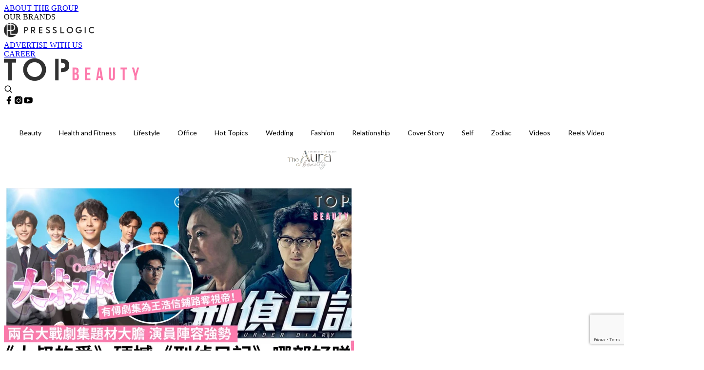

--- FILE ---
content_type: text/html; charset=utf-8
request_url: https://topbeautyhk.com/article/144414/%E5%A4%A7%E5%8F%94%E7%9A%84%E6%84%9B-%E5%88%91%E5%81%B5%E6%97%A5%E8%A8%98-tvb-%E7%84%A1%E7%B6%AB-viutv-%E5%85%A9%E5%8F%B0%E5%A4%A7%E6%88%B0-%E5%A4%A7%E5%8F%94%E7%9A%84%E6%84%9B-%E7%A1%AC%E6%92%BC-%E5%88%91%E5%81%B5%E6%97%A5%E8%A8%98-%E9%BB%83%E5%BE%B7%E6%96%8C-mirror-edan-anson-lo-stanley-%E9%BB%83%E5%BE%B7%E6%96%8C%E8%B1%81%E5%87%BA%E5%8E%BB-%E7%A1%AC%E6%BC%A2%E5%AD%90%E8%AE%8A%E5%B0%91%E5%A5%B3
body_size: 51352
content:
<!doctype html>
<html data-n-head-ssr lang="zh-Hant-HK" data-n-head="%7B%22lang%22:%7B%22ssr%22:%22zh-Hant-HK%22%7D%7D">
  <head >
    <title>《大叔的愛》硬撼《刑偵日記》兩台大戰劇集率先看</title><meta data-n-head="ssr" charset="utf-8"><meta data-n-head="ssr" data-hid="viewport" name="viewport" content="width=device-width, initial-scale=1"><meta data-n-head="ssr" property="og:site_name" content="TopBeauty"><meta data-n-head="ssr" property="fb:pages" content="1501080783292714"><meta data-n-head="ssr" property="og:locale" content="zh_HK"><meta data-n-head="ssr" name="package-version" content="v1.14.0"><meta data-n-head="ssr" name="robots" content="max-image-preview:large, max-snippet:-1, max-video-preview:-1"><meta data-n-head="ssr" name="format-detection" content="telephone=no"><meta data-n-head="ssr" data-hid="robots" name="robots" content=""><meta data-n-head="ssr" data-hid="keywords" name="keywords" content="Lifestyle, TVB, Movie, 無綫, ViuTV, 大叔的愛, 刑偵日記"><meta data-n-head="ssr" property="fb:app_id" content="2790204947966101"><meta data-n-head="ssr" data-hid="og:image:width" property="og:image:width" content="1000"><meta data-n-head="ssr" data-hid="og:image:height" property="og:image:height" content="525"><meta data-n-head="ssr" name="description" content="ViuTV新劇集港版《大叔的愛》未播先紅，將會於今晚（6月28日）9點半開播，硬撼TVB新劇集《刑偵日記》，而這兩齣新劇更是各台的誠意之作，相信今次必會來一場電視大戰。" data-hid="description"><meta data-n-head="ssr" property="og:title" content="《大叔的愛》硬撼《刑偵日記》王浩信首演多重人格為視帝鋪路 黃德斌少女表情超有反差 | TopBeauty" data-hid="og:title"><meta data-n-head="ssr" property="og:description" content="ViuTV 新 劇集 港版《 大叔的愛 》未播先紅，將會於今晚（6月28日）9點半開播，硬撼 TVB 新劇集《刑偵日記》，而這兩齣新劇更是各台的誠意之作，相信今次必會來一場電視大戰。究竟ViuTV的港版《大叔的愛》值得觀眾去收睇，抑或是TVB的《刑偵日記》更有睇頭？編輯為大家整理了這兩齣劇必追看點，看完之後再選擇今晚收看哪一齣啦！ Photo from  ViuTV Photo from  TVB 《刑偵日記》 1. 《鐵探》班底演出 + 大膽題材 承接2019年《鐵探》的班底，由影后惠英紅、電影界萬金油姜皓文、上位小生袁偉豪主演，加上新拍檔兩屆視帝王浩信、黃智雯、黎諾懿及王敏奕等人，演員陣容" data-hid="og:description"><meta data-n-head="ssr" property="og:url" content="https://topbeautyhk.com/article/144414/大叔的愛-刑偵日記-tvb-無綫-viutv-兩台大戰-大叔的愛-硬撼-刑偵日記-黃德斌-mirror-edan-anson-lo-stanley-黃德斌豁出去-硬漢子變少女" data-hid="og:url"><meta data-n-head="ssr" property="og:image" content="https://image.topbeautyhk.com/wp-content/uploads/2021/06/50efff05.png" data-hid="og:image"><meta data-n-head="ssr" property="article:author" content="undefined" data-hid="article:author"><meta data-n-head="ssr" property="article:publisher" content="undefined" data-hid="article:publisher"><meta data-n-head="ssr" name="publisher" content="TopBeauty" data-hid="publisher"><meta data-n-head="ssr" name="author" content="TopBeauty" data-hid="author"><meta data-n-head="ssr" property="og:type" content="article" data-hid="og:type"><meta data-n-head="ssr" property="og:site_name" content="TopBeauty" data-hid="og:site_name"><meta data-n-head="ssr" name="googlebot" content="index,follow" data-hid="googlebot"><meta data-n-head="ssr" property="fb:pages" content="1501080783292714" data-hid="fb:pages"><link data-n-head="ssr" rel="icon" type="image/x-icon" href="https://assets.presslogic.com/presslogic-hk-tb/static/favicon.ico"><link data-n-head="ssr" rel="shortcut icon" type="image/x-icon" href="https://assets.presslogic.com/presslogic-hk-tb/static/favicon.ico"><link data-n-head="ssr" rel="apple-touch-icon" size="120x120" href="https://assets.presslogic.com/presslogic-hk-tb/static/apple-touch-icon/120x120.png"><link data-n-head="ssr" rel="apple-touch-icon" size="152x152" href="https://assets.presslogic.com/presslogic-hk-tb/static/apple-touch-icon/152x152.png"><link data-n-head="ssr" rel="apple-touch-icon" size="167x167" href="https://assets.presslogic.com/presslogic-hk-tb/static/apple-touch-icon/167x167.png"><link data-n-head="ssr" rel="apple-touch-icon" size="180x180" href="https://assets.presslogic.com/presslogic-hk-tb/static/apple-touch-icon/180x180.png"><link data-n-head="ssr" rel="dns-prefetch" href="https://connect.facebook.net" crossorigin="anonymous"><link data-n-head="ssr" rel="dns-prefetch" href="https://pagead2.googlesyndication.com" crossorigin="anonymous"><link data-n-head="ssr" rel="dns-prefetch" href="https://www.facebook.com" crossorigin="anonymous"><link data-n-head="ssr" rel="dns-prefetch" href="https://googleads.g.doubleclick.net" crossorigin="anonymous"><link data-n-head="ssr" rel="dns-prefetch" href="https://fonts.googleapis.com"><link data-n-head="ssr" rel="preconnect" href="https://fonts.googleapis.com" crossorigin="anonymous"><link data-n-head="ssr" rel="stylesheet" href="https://fonts.googleapis.com/css2?family=Lato:wght@300;400;700&amp;display=swap"><link data-n-head="ssr" rel="preload" href="https://image.topbeautyhk.com/wp-content/uploads/2021/06/50efff05.png" as="image"><link data-n-head="ssr" rel="canonical" href="https://topbeautyhk.com/article/144414/大叔的愛-刑偵日記-tvb-無綫-viutv-兩台大戰-大叔的愛-硬撼-刑偵日記-黃德斌-mirror-edan-anson-lo-stanley-黃德斌豁出去-硬漢子變少女" data-hid="canonical"><style data-n-head="ssr" data-hid="max-button-theme" type="text/css">
          .pl-main-article .pl-main-article__main .max-button-theme-1 {
            display: inline-block;color: #ffffff;width: 300px;height: 50px;background: rgba(253, 122, 172, 1);border: 1px solid #fd7aac;border-radius: 10px 10px 10px 10px;margin: 0px 0px 0px 0px;text-decoration: none!important;box-sizing: content-box;box-shadow: 0px 0px 20px 0px rgba(253,122,172,0.5);
          }
          .pl-main-article .pl-main-article__main .max-button-theme-1 .max-button-text {
            display: block;font-family: Tahoma;font-size: 20px;text-align: center;font-style: normal;font-weight: bold;padding: 14px 0px 14px 0px;line-height: 1;text-shadow: 0px 0px 0px rgba(255,175,160,0);
          }

          .pl-main-article .pl-main-article__main .max-button-theme-1:hover {
            color: #fd7aac;background: rgba(255, 255, 255, 1);border: 1px solid #fd7aac;box-shadow: 0px 0px 20px 0px rgba(253,122,172,0.25);
          }
          .pl-main-article .pl-main-article__main .max-button-theme-1:hover .max-button-text{
            text-shadow: 0px 0px 0px rgba(51,51,51,0);
          }
        
          .pl-main-article .pl-main-article__main .max-button-theme-2 {
            display: inline-block;color: #ffffff;width: 300px;height: 50px;background: linear-gradient(rgba(246, 159, 147, 0.79) 0%, rgba(255, 189, 35, 0.79));border: 1px solid rgba(80,90,199,0);border-radius: 1px 1px 1px 1px;margin: 0px 0px 0px 0px;text-decoration: none!important;box-sizing: content-box;box-shadow: 0px 0px 10px 0px rgba(246,159,147,0.5);
          }
          .pl-main-article .pl-main-article__main .max-button-theme-2 .max-button-text {
            display: block;font-family: Tahoma;font-size: 20px;text-align: center;font-style: normal;font-weight: bold;padding: 14px 0px 14px 0px;line-height: 1;text-shadow: 0px 0px 0px rgba(80,90,199,0);
          }

          .pl-main-article .pl-main-article__main .max-button-theme-2:hover {
            color: #cccccccc;background: linear-gradient(rgba(255, 255, 255, 1) 0%, rgba(255, 255, 255, 1));border: 1px solid #cccccc;box-shadow: 0px 0px 10px 0px rgba(226,226,226,0.5);
          }
          .pl-main-article .pl-main-article__main .max-button-theme-2:hover .max-button-text{
            text-shadow: 0px 0px 0px rgba(51,51,51,0);
          }
        
          .pl-main-article .pl-main-article__main .max-button-theme-3 {
            display: inline-block;color: #fd7aac;width: 300px;height: 50px;background: rgba(255, 255, 255, 1);border: 1px solid #fd7aac;border-radius: 10px 10px 10px 10px;margin: 0px 0px 0px 0px;text-decoration: none!important;box-sizing: content-box;box-shadow: 0px 0px 20px 0px rgba(253,122,172,0.5);
          }
          .pl-main-article .pl-main-article__main .max-button-theme-3 .max-button-text {
            display: block;font-family: Tahoma;font-size: 20px;text-align: center;font-style: normal;font-weight: bold;padding: 14px 0px 14px 0px;line-height: 1;text-shadow: 0px 0px 0px rgba(255,175,160,0);
          }

          .pl-main-article .pl-main-article__main .max-button-theme-3:hover {
            color: #ffffff;background: rgba(253, 122, 172, 1);border: 1px solid #fd7aac;box-shadow: 0px 0px 20px 0px rgba(253,122,172,0.25);
          }
          .pl-main-article .pl-main-article__main .max-button-theme-3:hover .max-button-text{
            text-shadow: 0px 0px 0px rgba(51,51,51,0);
          }
        </style><script data-n-head="ssr" src="https://platform.instagram.com/en_US/embeds.js" async></script><script data-n-head="ssr" data-hid="gtm-script">window['dataLayer']=[];if(!window._gtm_init){window._gtm_init=1;(function (w,n,d,m,e,p){w[d]=(w[d]==1||n[d]=='yes'||n[d]==1||n[m]==1||(w[e]&&w[e][p]&&w[e][p]()))?1:0})(window,navigator,'doNotTrack','msDoNotTrack','external','msTrackingProtectionEnabled');(function(w,d,s,l,x,y){w[x]={};w._gtm_inject=function(i){if(w.doNotTrack||w[x][i])return;w[x][i]=1;w[l]=w[l]||[];w[l].push({'gtm.start':new Date().getTime(),event:'gtm.js'});var f=d.getElementsByTagName(s)[0],j=d.createElement(s);j.defer=true;j.src='https://www.googletagmanager.com/gtm.js?id='+i;f.parentNode.insertBefore(j,f);}})(window,document,'script','dataLayer','_gtm_ids','_gtm_inject')};["GTM-PRD2XB9"].forEach(function(i){window._gtm_inject(i)})</script><script data-n-head="ssr" type="application/ld+json">{"@context":"https://schema.org","@type":"NewsArticle","mainEntityOfPage":{"@type":"WebPage","@id":"https://topbeautyhk.com/article/144414/大叔的愛-刑偵日記-tvb-無綫-viutv-兩台大戰-大叔的愛-硬撼-刑偵日記-黃德斌-mirror-edan-anson-lo-stanley-黃德斌豁出去-硬漢子變少女"},"headline":"《大叔的愛》硬撼《刑偵日記》兩台大戰劇集率先看","image":["https://image.topbeautyhk.com/wp-content/uploads/2021/06/50efff05.png"],"datePublished":"2021-06-28T07:08:45Z","dateModified":"2021-06-28T15:08:45.000Z","author":{"@type":"Person","name":"Fennie"},"publisher":{"@type":"Organization","name":"TopBeauty","url":"https://topbeautyhk.com","logo":{"@type":"imageObject","url":"https://assets.presslogic.com/presslogic-hk-tb/static/favicon.ico"}},"keywords":["Lifestyle","TVB","Movie","無綫","ViuTV","大叔的愛","刑偵日記"]}</script><link rel="preload" href="/_nuxt/5e40e31.js" as="script"><link rel="preload" href="/_nuxt/07a00fb.js" as="script"><link rel="preload" href="/_nuxt/5b91921.js" as="script"><link rel="preload" href="/_nuxt/ac34dff.js" as="script"><link rel="preload" href="/_nuxt/ffdb09c.js" as="script"><link rel="preload" href="/_nuxt/621c500.js" as="script"><link rel="preload" href="/_nuxt/vendors/app/14b916ce.3e1d42b.css" as="style"><link rel="preload" href="/_nuxt/ccfdbcc.js" as="script"><link rel="preload" href="/_nuxt/e995d50.js" as="script"><link rel="preload" href="/_nuxt/4175889.js" as="script"><link rel="preload" href="/_nuxt/97c06ae.js" as="script"><link rel="preload" href="/_nuxt/153ee37.js" as="script"><link rel="preload" href="/_nuxt/e2eb180.js" as="script"><link rel="preload" href="/_nuxt/vendors/app/fca7f372.48c6e19.css" as="style"><link rel="preload" href="/_nuxt/9f482d7.js" as="script"><link rel="preload" href="/_nuxt/vendors/app/f1283a41.11a5785.css" as="style"><link rel="preload" href="/_nuxt/fdda0ee.js" as="script"><link rel="preload" href="/_nuxt/6fe1ad3.js" as="script"><link rel="preload" href="/_nuxt/6300d3c.js" as="script"><link rel="preload" href="/_nuxt/f90ee40.js" as="script"><link rel="preload" href="/_nuxt/fc30147.js" as="script"><link rel="preload" href="/_nuxt/62f7f3c.js" as="script"><link rel="preload" href="/_nuxt/8cbc6c1.js" as="script"><link rel="preload" href="/_nuxt/1527e83.js" as="script"><link rel="preload" href="/_nuxt/f0feb6d.js" as="script"><link rel="preload" href="/_nuxt/752379f.js" as="script"><link rel="preload" href="/_nuxt/vendors/app/6586b30a.4026b20.css" as="style"><link rel="preload" href="/_nuxt/0f1da18.js" as="script"><link rel="preload" href="/_nuxt/69d5547.js" as="script"><link rel="preload" href="/_nuxt/238e0b1.js" as="script"><link rel="preload" href="/_nuxt/f8d105e.js" as="script"><link rel="preload" href="/_nuxt/vendors/app/e0ed5ff5.a5e3790.css" as="style"><link rel="preload" href="/_nuxt/618bf44.js" as="script"><link rel="preload" href="/_nuxt/1bccde4.js" as="script"><link rel="preload" href="/_nuxt/3120633.js" as="script"><link rel="preload" href="/_nuxt/d3c067b.js" as="script"><link rel="preload" href="/_nuxt/c1e239c.js" as="script"><link rel="preload" href="/_nuxt/vendors/app/ec8c427e.5959bde.css" as="style"><link rel="preload" href="/_nuxt/3485224.js" as="script"><link rel="preload" href="/_nuxt/139c6e1.js" as="script"><link rel="preload" href="/_nuxt/app/f69643ec.b08e073.css" as="style"><link rel="preload" href="/_nuxt/7ed512e.js" as="script"><link rel="preload" href="/_nuxt/app/475d7e56.2595e6a.css" as="style"><link rel="preload" href="/_nuxt/3da6829.js" as="script"><link rel="preload" href="/_nuxt/app/fdb9d3a8.3b3905c.css" as="style"><link rel="preload" href="/_nuxt/ba9a9e4.js" as="script"><link rel="preload" href="/_nuxt/1c4e6aa.js" as="script"><link rel="preload" href="/_nuxt/app/890ca723.448cdb6.css" as="style"><link rel="preload" href="/_nuxt/5e9595e.js" as="script"><link rel="preload" href="/_nuxt/d552ed1.js" as="script"><link rel="preload" href="/_nuxt/app/01d99f6b.3e7497c.css" as="style"><link rel="preload" href="/_nuxt/a037ca6.js" as="script"><link rel="preload" href="/_nuxt/8.8054021.css" as="style"><link rel="preload" href="/_nuxt/7396a2a.js" as="script"><link rel="preload" href="/_nuxt/24.196bd9c.css" as="style"><link rel="preload" href="/_nuxt/02a2a60.js" as="script"><link rel="preload" href="/_nuxt/44.a2b1326.css" as="style"><link rel="preload" href="/_nuxt/a9ea893.js" as="script"><link rel="preload" href="/_nuxt/4fa2261.js" as="script"><link rel="preload" href="/_nuxt/5e66bef.js" as="script"><link rel="preload" href="/_nuxt/pages/article/_wpid/_title/01e7b97c.9b66594.css" as="style"><link rel="preload" href="/_nuxt/d746176.js" as="script"><link rel="preload" href="/_nuxt/1.aff56ec.css" as="style"><link rel="preload" href="/_nuxt/27d2872.js" as="script"><link rel="preload" href="/_nuxt/3.9926fee.css" as="style"><link rel="preload" href="/_nuxt/415ae72.js" as="script"><link rel="preload" href="/_nuxt/26.5b120dc.css" as="style"><link rel="preload" href="/_nuxt/7410442.js" as="script"><link rel="preload" href="/_nuxt/12.067bdb5.css" as="style"><link rel="preload" href="/_nuxt/112592d.js" as="script"><link rel="preload" href="/_nuxt/23.e8e621d.css" as="style"><link rel="preload" href="/_nuxt/386ba6f.js" as="script"><link rel="preload" href="/_nuxt/22.6b19619.css" as="style"><link rel="preload" href="/_nuxt/b4d7e5e.js" as="script"><link rel="stylesheet" href="/_nuxt/vendors/app/14b916ce.3e1d42b.css"><link rel="stylesheet" href="/_nuxt/vendors/app/fca7f372.48c6e19.css"><link rel="stylesheet" href="/_nuxt/vendors/app/f1283a41.11a5785.css"><link rel="stylesheet" href="/_nuxt/vendors/app/6586b30a.4026b20.css"><link rel="stylesheet" href="/_nuxt/vendors/app/e0ed5ff5.a5e3790.css"><link rel="stylesheet" href="/_nuxt/vendors/app/ec8c427e.5959bde.css"><link rel="stylesheet" href="/_nuxt/app/f69643ec.b08e073.css"><link rel="stylesheet" href="/_nuxt/app/475d7e56.2595e6a.css"><link rel="stylesheet" href="/_nuxt/app/fdb9d3a8.3b3905c.css"><link rel="stylesheet" href="/_nuxt/app/890ca723.448cdb6.css"><link rel="stylesheet" href="/_nuxt/app/01d99f6b.3e7497c.css"><link rel="stylesheet" href="/_nuxt/8.8054021.css"><link rel="stylesheet" href="/_nuxt/24.196bd9c.css"><link rel="stylesheet" href="/_nuxt/44.a2b1326.css"><link rel="stylesheet" href="/_nuxt/pages/article/_wpid/_title/01e7b97c.9b66594.css"><link rel="stylesheet" href="/_nuxt/1.aff56ec.css"><link rel="stylesheet" href="/_nuxt/3.9926fee.css"><link rel="stylesheet" href="/_nuxt/26.5b120dc.css"><link rel="stylesheet" href="/_nuxt/12.067bdb5.css"><link rel="stylesheet" href="/_nuxt/23.e8e621d.css"><link rel="stylesheet" href="/_nuxt/22.6b19619.css">
  </head>
  <body >
    <noscript data-n-head="ssr" data-hid="gtm-noscript" data-pbody="true"><iframe src="https://www.googletagmanager.com/ns.html?id=GTM-PRD2XB9&" height="0" width="0" style="display:none;visibility:hidden" title="gtm"></iframe></noscript><div data-server-rendered="true" id="__nuxt"><!----><div id="__layout"><div class="desktop-layout"><div id="page-ga" hidden="hidden">
    UA-75313505-19
  </div> <div id="page-ga4" hidden="hidden">
    G-3ZYXHH693T
  </div> <div id="page-slug" hidden="hidden">
    topbeauty
  </div> <!----> <div><!----> <div class="anymind-interstitial"></div> <div class="anymind-anchorad"></div> <!----> <div><div><div id="top-banner-ad" class="top-banner-ad-container container top-banner-ad-desktop"><div data-key="Top2_D" class="ad-slot-script-wrap no-space" data-v-6bf17631><div id="ad-id-hbik0a" data-v-6bf17631></div></div></div></div> <header id="header" mobile-header-border="true" class="app-header"><div class="app-header__top-nav"><div class="app-header__top-nav-item"><a href="https://www.presslogic.ai/" target="_blank">
        ABOUT THE GROUP
      </a></div> <div class="app-header__top-nav-item el-dropdown"><div>
        OUR BRANDS<i class="el-icon-arrow-down el-icon--right"></i></div> <ul class="el-dropdown-menu el-popper app-header__top-nav-brand" style="display:none;"><li tabindex="-1" class="el-dropdown-menu__item"><!----><a href="https://girlstyle.com" target="_blank">GirlStyle 女生日常</a></li><li tabindex="-1" class="el-dropdown-menu__item"><!----><a href="https://holidaysmart.io" target="_blank">HolidaySmart 假期日常</a></li><li tabindex="-1" class="el-dropdown-menu__item"><!----><a href="https://jomexplore.io" target="_blank">Jom Explore</a></li><li tabindex="-1" class="el-dropdown-menu__item"><!----><a href="https://businessfocus.io" target="_blank">BusinessFocus</a></li><li tabindex="-1" class="el-dropdown-menu__item"><!----><a href="https://mamidaily.com" target="_blank">MamiDaily 親子日常</a></li><li tabindex="-1" class="el-dropdown-menu__item"><!----><a href="https://urbanlifehk.com" target="_blank">UrbanLife Health 健康新態度</a></li><li tabindex="-1" class="el-dropdown-menu__item"><!----><a href="https://topbeautyhk.com" target="_blank">TopBeauty</a></li><li tabindex="-1" class="el-dropdown-menu__item"><!----><a href="https://poplady-mag.com" target="_blank">POPLADY</a></li><li tabindex="-1" class="el-dropdown-menu__item"><!----><a href="https://thekdaily.com" target="_blank">Kdaily 韓粉日常</a></li><li tabindex="-1" class="el-dropdown-menu__item"><!----><a href="https://thepetcity.co" target="_blank">PetCity 毛孩日常</a></li><li tabindex="-1" class="el-dropdown-menu__item"><!----><a href="https://www.baby-kingdom.com/forum.php" target="_blank">Baby-Kingdom</a></li><li tabindex="-1" class="el-dropdown-menu__item"><!----><a href="https://www.edu-kingdom.com/" target="_blank">Edu-Kingdom</a></li><li tabindex="-1" class="el-dropdown-menu__item"><!----><a href="https://medialens.io" target="_blank">MediaLens</a></li><li tabindex="-1" class="el-dropdown-menu__item"><!----><a href="https://www.tapnow.com/zh-HK/" target="_blank">TapNow</a></li><li tabindex="-1" class="el-dropdown-menu__item"><!----><a href="https://www.maxlytics.io" target="_blank">Maxlytics</a></li><li tabindex="-1" class="el-dropdown-menu__item"><!----><a href="https://echomaker.io/" target="_blank">EchoMaker</a></li><li tabindex="-1" class="el-dropdown-menu__item"><!----><a href="https://www.eventvibe.io/" target="_blank">EventVibe</a></li><li tabindex="-1" class="el-dropdown-menu__item"><!----><a href="https://www.facevibe.ai/" target="_blank">FaceVibe</a></li><li tabindex="-1" class="el-dropdown-menu__item"><!----><a href="https://www.mintinglabs.com/" target="_blank">Mintinglabs</a></li></ul></div> <div class="app-header__top-nav-item"><a href="https://www.presslogic.ai/" target="_blank"><img src="https://assets.presslogic.com/static/images/logo/presslogic-logo.svg" alt="presslogic-logo"></a></div> <div class="app-header__top-nav-item"><a href="/advertise" target="_blank">
        ADVERTISE WITH US
      </a></div> <div class="app-header__top-nav-item"><a href="https://www.presslogic.ai/career" target="_blank">
        CAREER
      </a></div></div> <div class="app-header__main"><a href="/" title="TopBeauty" class="app-header__home-link nuxt-link-active"><img src="https://assets.presslogic.com/presslogic-hk-tb/static/images/layout-logo.png" srcset="https://assets.presslogic.com/presslogic-hk-tb/static/images/layout-logo@2x.png 2x, https://assets.presslogic.com/presslogic-hk-tb/static/images/layout-logo@3x.png 3x" id="logo" alt="TopBeauty" class="pl-retina-img"></a> <div class="app-header__container"><!----> <div class="top-header-nav"><!----> <a href="/search" aria-label="search" class="header-search-link"><img src="https://assets.presslogic.com/presslogic-hk-tb/static/images/header-icon-search.svg" class="header-search-link__icon"></a> <div class="top-header-nav__social"><a href="https://www.facebook.com/topbeautyhk/" target="_blank" rel="noopener noreferrer" class="top-header-nav__link"><img src="https://assets.presslogic.com/presslogic-hk-tb/static/images/header-icon-facebook.svg" alt="facebook" class="top-header-nav__icon"></a><a href="https://www.instagram.com/topbeautyhk/" target="_blank" rel="noopener noreferrer" class="top-header-nav__link"><img src="https://assets.presslogic.com/presslogic-hk-tb/static/images/header-icon-instagram.svg" alt="instagram" class="top-header-nav__icon"></a><a href="https://www.youtube.com/channel/UCg_H0y7ZR7_tanlCAxAGBtA" target="_blank" rel="noopener noreferrer" class="top-header-nav__link"><img src="https://assets.presslogic.com/presslogic-hk-tb/static/images/header-icon-youtube.svg" alt="youtube" class="top-header-nav__icon"></a></div> <!----></div></div></div> <!----> <div class="app-header__border"></div></header> <header id="header-small" class="collapsing-header" style="display:none;"><div class="collapsing-header__container"><a href="https://www.presslogic.ai/" target="_blank" rel="noopener noreferrer" class="collapsing-header__group-link"><img src="https://assets.presslogic.com/static/images/logo/presslogic-logo.svg" alt="presslogic-logo" class="collapsing-header__group-logo"></a> <a href="/" title="TopBeauty" class="collapsing-header__home-link nuxt-link-active"><img src="https://assets.presslogic.com/presslogic-hk-tb/static/images/loading.png" alt="TopBeauty" class="collapsing-header__home-logo topbeauty"></a> <div class="collapsing-header__menu"><div class="desktop-header-navigation container"><ul class="desktop-header-navigation__menu" style="margin-left:0px;"><li class="desktop-header-navigation__menu-item"><a href="/category/beauty" class="desktop-header-navigation__menu-link"><span>Beauty</span></a> <div class="desktop-header-navigation__sub-menu-wrap" style="display:none;"><ul class="desktop-header-navigation__sub-menu"><li class="desktop-header-navigation__sub-menu-item"><a href="/category/beauty" class="desktop-header-navigation__sub-menu-link">
              All 全部
            </a></li> <li class="desktop-header-navigation__sub-menu-item"><a href="/category/makeup" class="desktop-header-navigation__sub-menu-link">
              MakeUp
            </a></li><li class="desktop-header-navigation__sub-menu-item"><a href="/category/skincare" class="desktop-header-navigation__sub-menu-link">
              Skincare
            </a></li></ul> <!----></div></li><li class="desktop-header-navigation__menu-item"><a href="/category/healthandfitness" class="desktop-header-navigation__menu-link"><span>Health and Fitness</span></a> <div class="desktop-header-navigation__sub-menu-wrap" style="display:none;"><ul class="desktop-header-navigation__sub-menu"><li class="desktop-header-navigation__sub-menu-item"><a href="/category/healthandfitness" class="desktop-header-navigation__sub-menu-link">
              All 全部
            </a></li> <li class="desktop-header-navigation__sub-menu-item"><a href="/category/exercise" class="desktop-header-navigation__sub-menu-link">
              Exercise
            </a></li><li class="desktop-header-navigation__sub-menu-item"><a href="/category/diet" class="desktop-header-navigation__sub-menu-link">
              Diet
            </a></li><li class="desktop-header-navigation__sub-menu-item"><a href="/category/bodycare" class="desktop-header-navigation__sub-menu-link">
              Bodycare
            </a></li></ul> <!----></div></li><li class="desktop-header-navigation__menu-item"><a href="/category/lifestyle" class="desktop-header-navigation__menu-link"><span>Lifestyle</span></a> <div class="desktop-header-navigation__sub-menu-wrap" style="display:none;"><ul class="desktop-header-navigation__sub-menu"><li class="desktop-header-navigation__sub-menu-item"><a href="/category/lifestyle" class="desktop-header-navigation__sub-menu-link">
              All 全部
            </a></li> <li class="desktop-header-navigation__sub-menu-item"><a href="/category/travel" class="desktop-header-navigation__sub-menu-link">
              Travel
            </a></li><li class="desktop-header-navigation__sub-menu-item"><a href="/category/food" class="desktop-header-navigation__sub-menu-link">
              Food
            </a></li><li class="desktop-header-navigation__sub-menu-item"><a href="/category/movie" class="desktop-header-navigation__sub-menu-link">
              Movie
            </a></li></ul> <!----></div></li><li class="desktop-header-navigation__menu-item"><a href="/category/office" class="desktop-header-navigation__menu-link"><span>Office</span></a> <div class="desktop-header-navigation__sub-menu-wrap" style="display:none;"><ul class="desktop-header-navigation__sub-menu"><li class="desktop-header-navigation__sub-menu-item"><a href="/category/office" class="desktop-header-navigation__sub-menu-link">
              All 全部
            </a></li> </ul> <!----></div></li><li class="desktop-header-navigation__menu-item"><a href="/category/hottopics" class="desktop-header-navigation__menu-link"><span>Hot Topics</span></a> <div class="desktop-header-navigation__sub-menu-wrap" style="display:none;"><ul class="desktop-header-navigation__sub-menu"><li class="desktop-header-navigation__sub-menu-item"><a href="/category/hottopics" class="desktop-header-navigation__sub-menu-link">
              All 全部
            </a></li> </ul> <!----></div></li><li class="desktop-header-navigation__menu-item"><a href="/category/wedding" class="desktop-header-navigation__menu-link"><span>Wedding</span></a> <div class="desktop-header-navigation__sub-menu-wrap" style="display:none;"><ul class="desktop-header-navigation__sub-menu"><li class="desktop-header-navigation__sub-menu-item"><a href="/category/wedding" class="desktop-header-navigation__sub-menu-link">
              All 全部
            </a></li> </ul> <!----></div></li><li class="desktop-header-navigation__menu-item"><a href="/category/fashion" class="desktop-header-navigation__menu-link"><span>Fashion</span></a> <div class="desktop-header-navigation__sub-menu-wrap" style="display:none;"><ul class="desktop-header-navigation__sub-menu"><li class="desktop-header-navigation__sub-menu-item"><a href="/category/fashion" class="desktop-header-navigation__sub-menu-link">
              All 全部
            </a></li> <li class="desktop-header-navigation__sub-menu-item"><a href="/category/shopping" class="desktop-header-navigation__sub-menu-link">
              Shopping
            </a></li><li class="desktop-header-navigation__sub-menu-item"><a href="/category/nail" class="desktop-header-navigation__sub-menu-link">
              Nail
            </a></li><li class="desktop-header-navigation__sub-menu-item"><a href="/category/hairstyle" class="desktop-header-navigation__sub-menu-link">
              Hair style
            </a></li></ul> <!----></div></li><li class="desktop-header-navigation__menu-item"><a href="/category/relationship" class="desktop-header-navigation__menu-link"><span>Relationship</span></a> <div class="desktop-header-navigation__sub-menu-wrap" style="display:none;"><ul class="desktop-header-navigation__sub-menu"><li class="desktop-header-navigation__sub-menu-item"><a href="/category/relationship" class="desktop-header-navigation__sub-menu-link">
              All 全部
            </a></li> <li class="desktop-header-navigation__sub-menu-item"><a href="/category/love" class="desktop-header-navigation__sub-menu-link">
              Love
            </a></li><li class="desktop-header-navigation__sub-menu-item"><a href="/category/friendship" class="desktop-header-navigation__sub-menu-link">
              Friendship
            </a></li></ul> <!----></div></li><li class="desktop-header-navigation__menu-item"><a href="/category/coverstory" class="desktop-header-navigation__menu-link"><span>Cover Story</span></a> <div class="desktop-header-navigation__sub-menu-wrap" style="display:none;"><ul class="desktop-header-navigation__sub-menu"><li class="desktop-header-navigation__sub-menu-item"><a href="/category/coverstory" class="desktop-header-navigation__sub-menu-link">
              All 全部
            </a></li> </ul> <!----></div></li><li class="desktop-header-navigation__menu-item"><a href="/category/self" class="desktop-header-navigation__menu-link"><span>Self</span></a> <div class="desktop-header-navigation__sub-menu-wrap" style="display:none;"><ul class="desktop-header-navigation__sub-menu"><li class="desktop-header-navigation__sub-menu-item"><a href="/category/self" class="desktop-header-navigation__sub-menu-link">
              All 全部
            </a></li> </ul> <!----></div></li><li class="desktop-header-navigation__menu-item"><a href="/category/zodiac" class="desktop-header-navigation__menu-link"><span>Zodiac</span></a> <div class="desktop-header-navigation__sub-menu-wrap" style="display:none;"><ul class="desktop-header-navigation__sub-menu"><li class="desktop-header-navigation__sub-menu-item"><a href="/category/zodiac" class="desktop-header-navigation__sub-menu-link">
              All 全部
            </a></li> </ul> <!----></div></li> <li class="desktop-header-navigation__menu-item"><a href="/videos" class="pl-menu-link pl-menu-link--95 pl-menu-link--text desktop-header-navigation__menu-link">Videos</a></li><li class="desktop-header-navigation__menu-item"><a href="/igvideos" class="pl-menu-link pl-menu-link--178 pl-menu-link--text desktop-header-navigation__menu-link">Reels Video</a></li><li class="desktop-header-navigation__menu-item"><a href="https://award.topbeautyhk.com/" class="pl-menu-link pl-menu-link--251 pl-menu-link--text desktop-header-navigation__menu-link">TopBeauty Awards 2025</a></li></ul></div></div> <!----> <a href="/search" aria-label="search" class="header-search-link"><img src="https://assets.presslogic.com/presslogic-hk-tb/static/images/header-icon-search.svg" class="header-search-link__icon"></a> <!----></div></header> <div class="default-layout-wrap" style="background:#FFFFFF;"><div id="main-navigation" class="main-navigation container"><ul class="main-navigation__menu"><li class="main-navigation__menu-item"><a href="/category/beauty" class="main-navigation__menu-link">
        Beauty
      </a> <div class="main-navigation__sub-menu-wrap" style="display:none;"><ul class="main-navigation__sub-menu"><li class="main-navigation__sub-menu-item"><a href="/category/makeup" class="main-navigation__sub-menu-link">
                MakeUp
              </a></li><li class="main-navigation__sub-menu-item"><a href="/category/skincare" class="main-navigation__sub-menu-link">
                Skincare
              </a></li></ul> <!----></div></li><li class="main-navigation__menu-item"><a href="/category/healthandfitness" class="main-navigation__menu-link">
        Health and Fitness
      </a> <div class="main-navigation__sub-menu-wrap" style="display:none;"><ul class="main-navigation__sub-menu"><li class="main-navigation__sub-menu-item"><a href="/category/exercise" class="main-navigation__sub-menu-link">
                Exercise
              </a></li><li class="main-navigation__sub-menu-item"><a href="/category/diet" class="main-navigation__sub-menu-link">
                Diet
              </a></li><li class="main-navigation__sub-menu-item"><a href="/category/bodycare" class="main-navigation__sub-menu-link">
                Bodycare
              </a></li></ul> <!----></div></li><li class="main-navigation__menu-item"><a href="/category/lifestyle" class="main-navigation__menu-link">
        Lifestyle
      </a> <div class="main-navigation__sub-menu-wrap" style="display:none;"><ul class="main-navigation__sub-menu"><li class="main-navigation__sub-menu-item"><a href="/category/travel" class="main-navigation__sub-menu-link">
                Travel
              </a></li><li class="main-navigation__sub-menu-item"><a href="/category/food" class="main-navigation__sub-menu-link">
                Food
              </a></li><li class="main-navigation__sub-menu-item"><a href="/category/movie" class="main-navigation__sub-menu-link">
                Movie
              </a></li></ul> <!----></div></li><li class="main-navigation__menu-item"><a href="/category/office" class="main-navigation__menu-link">
        Office
      </a> <div class="main-navigation__sub-menu-wrap" style="display:none;"><ul class="main-navigation__sub-menu"></ul> <!----></div></li><li class="main-navigation__menu-item"><a href="/category/hottopics" class="main-navigation__menu-link">
        Hot Topics
      </a> <div class="main-navigation__sub-menu-wrap" style="display:none;"><ul class="main-navigation__sub-menu"></ul> <!----></div></li><li class="main-navigation__menu-item"><a href="/category/wedding" class="main-navigation__menu-link">
        Wedding
      </a> <div class="main-navigation__sub-menu-wrap" style="display:none;"><ul class="main-navigation__sub-menu"></ul> <!----></div></li><li class="main-navigation__menu-item"><a href="/category/fashion" class="main-navigation__menu-link">
        Fashion
      </a> <div class="main-navigation__sub-menu-wrap" style="display:none;"><ul class="main-navigation__sub-menu"><li class="main-navigation__sub-menu-item"><a href="/category/shopping" class="main-navigation__sub-menu-link">
                Shopping
              </a></li><li class="main-navigation__sub-menu-item"><a href="/category/nail" class="main-navigation__sub-menu-link">
                Nail
              </a></li><li class="main-navigation__sub-menu-item"><a href="/category/hairstyle" class="main-navigation__sub-menu-link">
                Hair style
              </a></li></ul> <!----></div></li><li class="main-navigation__menu-item"><a href="/category/relationship" class="main-navigation__menu-link">
        Relationship
      </a> <div class="main-navigation__sub-menu-wrap" style="display:none;"><ul class="main-navigation__sub-menu"><li class="main-navigation__sub-menu-item"><a href="/category/love" class="main-navigation__sub-menu-link">
                Love
              </a></li><li class="main-navigation__sub-menu-item"><a href="/category/friendship" class="main-navigation__sub-menu-link">
                Friendship
              </a></li></ul> <!----></div></li><li class="main-navigation__menu-item"><a href="/category/coverstory" class="main-navigation__menu-link">
        Cover Story
      </a> <div class="main-navigation__sub-menu-wrap" style="display:none;"><ul class="main-navigation__sub-menu"></ul> <!----></div></li><li class="main-navigation__menu-item"><a href="/category/self" class="main-navigation__menu-link">
        Self
      </a> <div class="main-navigation__sub-menu-wrap" style="display:none;"><ul class="main-navigation__sub-menu"></ul> <!----></div></li><li class="main-navigation__menu-item"><a href="/category/zodiac" class="main-navigation__menu-link">
        Zodiac
      </a> <div class="main-navigation__sub-menu-wrap" style="display:none;"><ul class="main-navigation__sub-menu"></ul> <!----></div></li> <li class="main-navigation__menu-item"><a href="/videos" class="pl-menu-link pl-menu-link--95 pl-menu-link--text main-navigation__menu-link">Videos</a></li><li class="main-navigation__menu-item"><a href="/igvideos" class="pl-menu-link pl-menu-link--178 pl-menu-link--text main-navigation__menu-link">Reels Video</a></li><li class="main-navigation__menu-item"><a href="https://award.topbeautyhk.com/" class="pl-menu-link pl-menu-link--251 pl-menu-link--image main-navigation__menu-link"><img alt="TopBeauty Awards 2025" src="https://assets.presslogic.com/presslogic-hk-tb/static/images/loading.png" class="pl-menu-link__img" width="104px" height="40px"></a></li></ul></div> <div class="container"><div><div data-fetch-key="0" class="article-page article-page--desktop"><div id="article-id" hidden="hidden">
    144414
  </div> <div id="author-name" hidden="hidden">
    fennie-ng
  </div> <div id="remove-ads" hidden="hidden">
    false
  </div> <div id="device-type" hidden="hidden">
    desktop
  </div> <div id="fb-page-id" hidden="hidden">
    1501080783292714
  </div> <div id="custom-ads" hidden="hidden">
    false
  </div> <div id="app-only-content" hidden="hidden">
    false
  </div> <div data-idx="0" class="article-item"><div class="article-page__ad-block hide-ad-iframe"><div data-key="article_top_desktop" class="ad-slot-script-wrap no-space" data-v-6bf17631><div id="ad-id-ilfkdi" data-v-6bf17631></div></div></div> <div class="article-page__ad-block hide-ad-iframe"><div data-key="teads_header2_desktop" class="ad-slot-script-wrap no-space" data-v-6bf17631><div id="ad-id-7y2xw4" data-v-6bf17631></div></div></div> <div class="article-page__ad-block article-page__desktop-topbanner-ad"><div data-key="Top1_D" class="ad-topbanner-wrap ad-slot-script-wrap" data-v-6bf17631><div id="ad-id-qsjaho" data-v-6bf17631></div></div></div> <!----> <div class="main-content__container"><div class="main-content main-content-144414"><!----> <article data-fetch-key="1" class="pl-main-article pl-main-article--desktop pl-main-article--cls-height main-article site-topbeautyhk"><div class="pl-main-article__image pl-main-article__image--loading"><img src="https://image.topbeautyhk.com/wp-content/uploads/2021/06/50efff05.png?auto=format&amp;w=718" srcset="https://image.topbeautyhk.com/wp-content/uploads/2021/06/50efff05.png?auto=format&amp;w=1436 2x ,https://image.topbeautyhk.com/wp-content/uploads/2021/06/50efff05.png?auto=format&amp;w=2154 3x" alt="《大叔的愛》硬撼《刑偵日記》王浩信首演多重人格為視帝鋪路 黃德斌少女表情超有反差"></div> <h1 class="pl-main-article__title">
    《大叔的愛》硬撼《刑偵日記》王浩信首演多重人格為視帝鋪路 黃德斌少女表情超有反差
  </h1> <div class="pl-main-article__categories"><span class="pl-main-article__categories-item"><a href="/category/lifestyle" target="_blank" rel="noopener noreferrer">
          Lifestyle
        </a></span><span class="pl-main-article__categories-item"><a href="/category/movie" target="_blank" rel="noopener noreferrer">
          Movie
        </a></span></div> <div class="pl-author-panel pl-author-panel--article-page"><div class="pl-author-panel__card"><div class="pl-author-panel__avatar-wrap"><div class="pl-author-panel__avatar" style="background-image:url(https://image.topbeautyhk.com/wp-content/uploads/2023/04/107096894_3601856369828722_7256369969908915358_n.jpg?w=100);"><a href="/author/fennie-ng" class="pl-author-panel__avatar-link"></a></div></div> <div class="pl-author-panel__info"><div class="pl-author-panel__main"><div class="pl-author-panel__date"><span>By <a href="/author/fennie-ng">
            Fennie
          </a> on 28 Jun 2021</span></div> <div class="pl-author-panel__job">
          Digital Editor
          <!----></div></div> <!----></div></div> <div class="pl-author-panel__desc-collapse"><div class="pl-author-panel__desc"></div> <!----></div></div> <div class="pl-main-article__main pl-main-article__main-0"><div><!----> <div class="page-start"></div> <!----> <!----> <div><p><a href="https://topbeautyhk.com/tag/ViuTV" target="_blank" rel="noopener">ViuTV</a>新<a href="https://topbeautyhk.com/tag/%E5%8A%87%E9%9B%86" target="_blank" rel="noopener">劇集</a>港版《<a href="https://topbeautyhk.com/tag/%E5%A4%A7%E5%8F%94%E7%9A%84%E6%84%9B" target="_blank" rel="noopener">大叔的愛</a>》未播先紅，將會於今晚（6月28日）9點半開播，硬撼<a href="https://topbeautyhk.com/tag/TVB" target="_blank" rel="noopener">TVB</a>新劇集《刑偵日記》，而這兩齣新劇更是各台的誠意之作，相信今次必會來一場電視大戰。究竟ViuTV的港版《大叔的愛》值得觀眾去收睇，抑或是TVB的《刑偵日記》更有睇頭？編輯為大家整理了這兩齣劇必追看點，看完之後再選擇今晚收看哪一齣啦！</p></div> <div class="pl-text-ads"><!----></div> <!----> <!----> <!----> <!----> <!----> <!----> <!----><!----><!----> <!----><!----><!----><!----><!----> <!----> <!----> <!----><div><!----></div> <!----> <!----> <div class="pl-main-article__ad-block"><div data-key="C1" class="ad-slot-wrap is-fit" style="--bg:transparent;" data-v-146a4d51><div class="ad-slot-main" data-v-146a4d51><!----> <div id="ad-id-dr8m3t" data-v-146a4d51></div> <!----></div></div> <div data-key="C2" class="ad-slot-wrap is-fit" style="--bg:transparent;" data-v-146a4d51><div class="ad-slot-main" data-v-146a4d51><!----> <div id="ad-id-oj7wrr" data-v-146a4d51></div> <!----></div></div></div> <div><p><span class="photo-credit-box" style="max-width: 1000px; display: block;"><span class="pl-article-img-wrap placeholder" style="margin-top: 15px; display: block; width: 100%; position: relative; padding-bottom: 56.25%;"><img class="size-full wp-image-144541 pl-article-img" src="https://assets.presslogic.com/presslogic-hk-tb/static/images/loading.png" alt="" width="1920" height="1080" data-src="https://image.topbeautyhk.com/wp-content/uploads/2021/06/e4b769b6.jpeg" style="position: absolute; width: 100%; max-width: 100%; height: 100%; cursor: pointer; margin: 0;" data-srcset="https://image.topbeautyhk.com/wp-content/uploads/2021/06/e4b769b6.jpeg?auto=format&w=414 414w, https://image.topbeautyhk.com/wp-content/uploads/2021/06/e4b769b6.jpeg?auto=format&w=718 718w, https://image.topbeautyhk.com/wp-content/uploads/2021/06/e4b769b6.jpeg?auto=format&w=828 828w, https://image.topbeautyhk.com/wp-content/uploads/2021/06/e4b769b6.jpeg?auto=format&w=1053 1053w, https://image.topbeautyhk.com/wp-content/uploads/2021/06/e4b769b6.jpeg?auto=format&w=1242 1242w, https://image.topbeautyhk.com/wp-content/uploads/2021/06/e4b769b6.jpeg?auto=format&w=1436 1436w, https://image.topbeautyhk.com/wp-content/uploads/2021/06/e4b769b6.jpeg?auto=format&w=1440 1440w, https://image.topbeautyhk.com/wp-content/uploads/2021/06/e4b769b6.jpeg?auto=format&w=2106 2106w, https://image.topbeautyhk.com/wp-content/uploads/2021/06/e4b769b6.jpeg?auto=format&w=2154 2154w, https://image.topbeautyhk.com/wp-content/uploads/2021/06/e4b769b6.jpeg?auto=format&w=2880 2880w, https://image.topbeautyhk.com/wp-content/uploads/2021/06/e4b769b6.jpeg?auto=format&w=3159 3159w, https://image.topbeautyhk.com/wp-content/uploads/2021/06/e4b769b6.jpeg?auto=format&w=4320 4320w" ></span><span class="photo-credit"><span>Photo from  ViuTV</span></span></span></p></div> <!----> <!----><!----><!----><!----><!----><!----><!----> <!----> <!----> <!----> <!----> <div class="pl-main-article__text-ad"><div class="ad-slot-text-wrap" data-v-4e41afd0><div class="ad-slot-text-main" data-v-4e41afd0><div id="ad-id-mys1mz" data-v-4e41afd0></div></div></div></div> <div data-vendor="teads" data-disabled="false" data-article-id="144414" data-article-line-index="1" data-article-index="0" data-site="TP-HK" class="teads teads-1"></div><!----><!----> <!----><!----><!----><!----><!----> <!----> <!----> <!----><!----> <!----> <!----> <!----> <div><p><span class="photo-credit-box" style="max-width: 1000px; display: block;"><span class="pl-article-img-wrap placeholder" style="margin-top: 15px; display: block; width: 100%; position: relative; padding-bottom: 60%;"><img class="size-full wp-image-144526 pl-article-img" src="https://assets.presslogic.com/presslogic-hk-tb/static/images/loading.png" alt="" width="1000" height="600" data-src="https://image.topbeautyhk.com/wp-content/uploads/2021/06/7cd12880.jpeg" style="position: absolute; width: 100%; max-width: 100%; height: 100%; cursor: pointer; margin: 0;" data-srcset="https://image.topbeautyhk.com/wp-content/uploads/2021/06/7cd12880.jpeg?auto=format&w=414 414w, https://image.topbeautyhk.com/wp-content/uploads/2021/06/7cd12880.jpeg?auto=format&w=718 718w, https://image.topbeautyhk.com/wp-content/uploads/2021/06/7cd12880.jpeg?auto=format&w=828 828w, https://image.topbeautyhk.com/wp-content/uploads/2021/06/7cd12880.jpeg?auto=format&w=1053 1053w, https://image.topbeautyhk.com/wp-content/uploads/2021/06/7cd12880.jpeg?auto=format&w=1242 1242w, https://image.topbeautyhk.com/wp-content/uploads/2021/06/7cd12880.jpeg?auto=format&w=1436 1436w, https://image.topbeautyhk.com/wp-content/uploads/2021/06/7cd12880.jpeg?auto=format&w=1440 1440w, https://image.topbeautyhk.com/wp-content/uploads/2021/06/7cd12880.jpeg?auto=format&w=2106 2106w, https://image.topbeautyhk.com/wp-content/uploads/2021/06/7cd12880.jpeg?auto=format&w=2154 2154w, https://image.topbeautyhk.com/wp-content/uploads/2021/06/7cd12880.jpeg?auto=format&w=2880 2880w, https://image.topbeautyhk.com/wp-content/uploads/2021/06/7cd12880.jpeg?auto=format&w=3159 3159w, https://image.topbeautyhk.com/wp-content/uploads/2021/06/7cd12880.jpeg?auto=format&w=4320 4320w" ></span><span class="photo-credit"><span>Photo from  TVB</span></span></span></p></div> <!----> <!----> <!----> <!----> <!----> <!----> <!----> <!----><!----><!----> <!----><!----><!----><!----><!----> <!----> <!----> <!----><!----> <!----> <!----> <!----> <div><h2 id="aneyddnhj1"><strong>《刑偵日記》</strong></h2></div> <!----> <!----> <!----> <!----> <!----> <!----> <!----> <!----><!----><!----> <!----><!----><!----><!----><!----> <!----> <!----> <!----><!----> <div class="page-start"></div> <!----> <!----> <div><h2 id="ankjbm2lr5">1. 《鐵探》班底演出 + 大膽題材</h2></div> <!----> <!----> <!----> <!----> <!----> <!----> <!----> <!----><!----><!----> <!----><!----><!----><!----><!----> <!----> <!----> <!----><!----> <!----> <!----> <!----> <div><p>承接2019年《鐵探》的班底，由影后惠英紅、電影界萬金油姜皓文、上位小生袁偉豪主演，加上新拍檔兩屆視帝王浩信、黃智雯、黎諾懿及王敏奕等人，演員陣容個個都是實力派，相信今次必定有睇頭。這部劇是TVB歷來比較大膽的題材，除了有驚慄成份、打上「年度心寒之作」之外，劇情亦非常「燒腦」，圍繞著不同的心理病患者，剖析精神分裂惠英紅的世界，以及多重人格王浩信的內心。如果此劇能夠打出收視，肯定會贏口碑，反之亦然。</p></div> <!----> <!----> <!----> <!----> <!----> <!----> <!----> <!----><div data-vendor="teads" data-disabled="false" data-article-id="144414" data-article-line-index="5" data-article-index="0" data-site="TP-HK" class="teads teads-2"></div><!----> <!----><!----><!----><!----><!----> <!----> <!----> <!----><!----> <!----> <!----> <!----> <div><p><span class="photo-credit-box" style="max-width: 1000px; display: block;"><span class="pl-article-img-wrap placeholder" style="margin-top: 15px; display: block; width: 100%; position: relative; padding-bottom: 66.7969%;"><img class="size-full wp-image-144527 pl-article-img" src="https://assets.presslogic.com/presslogic-hk-tb/static/images/loading.png" alt="" width="1280" height="855" data-src="https://image.topbeautyhk.com/wp-content/uploads/2021/06/8b794d07.jpeg" style="position: absolute; width: 100%; max-width: 100%; height: 100%; cursor: pointer; margin: 0;" data-srcset="https://image.topbeautyhk.com/wp-content/uploads/2021/06/8b794d07.jpeg?auto=format&w=414 414w, https://image.topbeautyhk.com/wp-content/uploads/2021/06/8b794d07.jpeg?auto=format&w=718 718w, https://image.topbeautyhk.com/wp-content/uploads/2021/06/8b794d07.jpeg?auto=format&w=828 828w, https://image.topbeautyhk.com/wp-content/uploads/2021/06/8b794d07.jpeg?auto=format&w=1053 1053w, https://image.topbeautyhk.com/wp-content/uploads/2021/06/8b794d07.jpeg?auto=format&w=1242 1242w, https://image.topbeautyhk.com/wp-content/uploads/2021/06/8b794d07.jpeg?auto=format&w=1436 1436w, https://image.topbeautyhk.com/wp-content/uploads/2021/06/8b794d07.jpeg?auto=format&w=1440 1440w, https://image.topbeautyhk.com/wp-content/uploads/2021/06/8b794d07.jpeg?auto=format&w=2106 2106w, https://image.topbeautyhk.com/wp-content/uploads/2021/06/8b794d07.jpeg?auto=format&w=2154 2154w, https://image.topbeautyhk.com/wp-content/uploads/2021/06/8b794d07.jpeg?auto=format&w=2880 2880w, https://image.topbeautyhk.com/wp-content/uploads/2021/06/8b794d07.jpeg?auto=format&w=3159 3159w, https://image.topbeautyhk.com/wp-content/uploads/2021/06/8b794d07.jpeg?auto=format&w=4320 4320w" ></span><span class="photo-credit"><span>Photo from  《刑偵日記》劇照</span></span></span></p></div> <!----> <!----> <!----> <!----> <!----> <!----> <!----> <!----><!----><!----> <!----><!----><!----><!----><!----> <!----> <!----> <!----><!----> <!----> <!----> <!----> <div><p><span class="photo-credit-box" style="max-width: 1000px; display: block;"><span class="pl-article-img-wrap placeholder" style="margin-top: 15px; display: block; width: 100%; position: relative; padding-bottom: 149.8438%;"><img class="size-full wp-image-144525 pl-article-img" src="https://assets.presslogic.com/presslogic-hk-tb/static/images/loading.png" alt="" width="1280" height="1918" data-src="https://image.topbeautyhk.com/wp-content/uploads/2021/06/9465dd6d.jpeg" style="position: absolute; width: 100%; max-width: 100%; height: 100%; cursor: pointer; margin: 0;" data-srcset="https://image.topbeautyhk.com/wp-content/uploads/2021/06/9465dd6d.jpeg?auto=format&w=414 414w, https://image.topbeautyhk.com/wp-content/uploads/2021/06/9465dd6d.jpeg?auto=format&w=718 718w, https://image.topbeautyhk.com/wp-content/uploads/2021/06/9465dd6d.jpeg?auto=format&w=828 828w, https://image.topbeautyhk.com/wp-content/uploads/2021/06/9465dd6d.jpeg?auto=format&w=1053 1053w, https://image.topbeautyhk.com/wp-content/uploads/2021/06/9465dd6d.jpeg?auto=format&w=1242 1242w, https://image.topbeautyhk.com/wp-content/uploads/2021/06/9465dd6d.jpeg?auto=format&w=1436 1436w, https://image.topbeautyhk.com/wp-content/uploads/2021/06/9465dd6d.jpeg?auto=format&w=1440 1440w, https://image.topbeautyhk.com/wp-content/uploads/2021/06/9465dd6d.jpeg?auto=format&w=2106 2106w, https://image.topbeautyhk.com/wp-content/uploads/2021/06/9465dd6d.jpeg?auto=format&w=2154 2154w, https://image.topbeautyhk.com/wp-content/uploads/2021/06/9465dd6d.jpeg?auto=format&w=2880 2880w, https://image.topbeautyhk.com/wp-content/uploads/2021/06/9465dd6d.jpeg?auto=format&w=3159 3159w, https://image.topbeautyhk.com/wp-content/uploads/2021/06/9465dd6d.jpeg?auto=format&w=4320 4320w" ></span><span class="photo-credit"><span>Photo from  《刑偵日記》劇照</span></span></span></p></div> <!----> <!----> <!----> <!----> <!----> <!----> <!----> <!----><!----><!----> <!----><!----><!----><!----><!----> <!----> <!----> <!----></div><div><!----> <div class="page-start"></div> <!----> <div class="pl-main-article__ad-block"><div data-key="C3" class="ad-slot-wrap is-fit" style="--bg:transparent;" data-v-146a4d51><div class="ad-slot-main" data-v-146a4d51><!----> <div id="ad-id-sc7cn4" data-v-146a4d51></div> <!----></div></div> <div data-key="C4" class="ad-slot-wrap is-fit" style="--bg:transparent;" data-v-146a4d51><div class="ad-slot-main" data-v-146a4d51><!----> <div id="ad-id-u3872o" data-v-146a4d51></div> <!----></div></div></div> <div><h2 id="anassk63x8">2. 王浩信首演多重人格患者</h2></div> <!----> <!----> <!----> <!----> <!----> <!----> <!----> <!----><!----><div data-vendor="teads" data-disabled="false" data-article-id="144414" data-article-line-index="8" data-article-index="0" data-site="TP-HK" class="teads teads-3"></div> <!----><!----><!----><!----><!----> <!----> <!----> <!----><!----> <!----> <!----> <!----> <div><p>憑「盲俠」一角兩奪視帝的王浩信，近年接演的角色都極具挑戰性，今次首演有三重人格的角色，展現出三個性格行為截然不同的演繹，加上人格轉換的速度疾快而紊亂，極考演技，完全是獲獎戲份，只要發揮得宜，必定會大受歡迎。有傳這部劇是TVB為王浩信舖路奪視帝之作，至於王浩信是否能夠再度成為視帝，就要看他今次的發揮，不過，不少觀眾已相當睇好王浩信能憑此劇成為史上第四位「三屆視帝」。</p></div> <!----> <!----> <!----> <!----> <!----> <div class="pl-interstitial-popup-ad"><div style="display:none;"><div id="pop-up-ad"><div class="ad-box"><svg aria-hidden="true" data-prefix="far" data-icon="times-circle" role="img" xmlns="http://www.w3.org/2000/svg" viewBox="0 0 512 512" class="close-btn svg-inline--fa fa-times-circle fa-w-16" style="display:none;"><path fill="currentColor" d="M256 8C119 8 8 119 8 256s111 248 248 248 248-111 248-248S393 8 256 8zm0 448c-110.5 0-200-89.5-200-200S145.5 56 256 56s200 89.5 200 200-89.5 200-200 200zm101.8-262.2L295.6 256l62.2 62.2c4.7 4.7 4.7 12.3 0 17l-22.6 22.6c-4.7 4.7-12.3 4.7-17 0L256 295.6l-62.2 62.2c-4.7 4.7-12.3 4.7-17 0l-22.6-22.6c-4.7-4.7-4.7-12.3 0-17l62.2-62.2-62.2-62.2c-4.7-4.7-4.7-12.3 0-17l22.6-22.6c4.7-4.7 12.3-4.7 17 0l62.2 62.2 62.2-62.2c4.7-4.7 12.3-4.7 17 0l22.6 22.6c4.7 4.7 4.7 12.3 0 17z"></path></svg> <div id="pop-up-ad-container"><!----></div> <div id="gs-video-ad"></div> <div class="close-area"></div></div></div></div> <div style="height: 0; width: 0;"><div data-key="Pop1" class="ad-slot-script-wrap no-space" data-v-6bf17631><div id="ad-id-kjmei2" data-v-6bf17631></div></div> <div data-key="popup_vendor" class="ad-slot-script-wrap no-space" data-v-6bf17631><div id="ad-id-crt854" data-v-6bf17631></div></div></div></div> <!----> <!----><!----><!----> <!----><!----><!----><!----><!----> <!----> <!----> <!----><!----> <!----> <!----> <!----> <div><p><span class="photo-credit-box" style="max-width: 1000px; display: block;"><span class="pl-article-img-wrap placeholder" style="margin-top: 15px; display: block; width: 100%; position: relative; padding-bottom: 149.9479%;"><img class="size-full wp-image-144522 pl-article-img" src="https://assets.presslogic.com/presslogic-hk-tb/static/images/loading.png" alt="" width="1920" height="2879" data-src="https://image.topbeautyhk.com/wp-content/uploads/2021/06/32aeb758.jpeg" style="position: absolute; width: 100%; max-width: 100%; height: 100%; cursor: pointer; margin: 0;" data-srcset="https://image.topbeautyhk.com/wp-content/uploads/2021/06/32aeb758.jpeg?auto=format&w=414 414w, https://image.topbeautyhk.com/wp-content/uploads/2021/06/32aeb758.jpeg?auto=format&w=718 718w, https://image.topbeautyhk.com/wp-content/uploads/2021/06/32aeb758.jpeg?auto=format&w=828 828w, https://image.topbeautyhk.com/wp-content/uploads/2021/06/32aeb758.jpeg?auto=format&w=1053 1053w, https://image.topbeautyhk.com/wp-content/uploads/2021/06/32aeb758.jpeg?auto=format&w=1242 1242w, https://image.topbeautyhk.com/wp-content/uploads/2021/06/32aeb758.jpeg?auto=format&w=1436 1436w, https://image.topbeautyhk.com/wp-content/uploads/2021/06/32aeb758.jpeg?auto=format&w=1440 1440w, https://image.topbeautyhk.com/wp-content/uploads/2021/06/32aeb758.jpeg?auto=format&w=2106 2106w, https://image.topbeautyhk.com/wp-content/uploads/2021/06/32aeb758.jpeg?auto=format&w=2154 2154w, https://image.topbeautyhk.com/wp-content/uploads/2021/06/32aeb758.jpeg?auto=format&w=2880 2880w, https://image.topbeautyhk.com/wp-content/uploads/2021/06/32aeb758.jpeg?auto=format&w=3159 3159w, https://image.topbeautyhk.com/wp-content/uploads/2021/06/32aeb758.jpeg?auto=format&w=4320 4320w" ></span><span class="photo-credit"><span>Photo from  《刑偵日記》劇照</span></span></span></p></div> <!----> <!----> <!----> <!----> <!----> <!----> <!----> <!----><!----><!----> <!----><!----><!----><!----><!----> <!----> <!----> <!----><!----> <!----> <!----> <!----> <div><p><span class="photo-credit-box" style="max-width: 1000px; display: block;"><span class="pl-article-img-wrap placeholder" style="margin-top: 15px; display: block; width: 100%; position: relative; padding-bottom: 66.8229%;"><img class="size-full wp-image-144517 pl-article-img" src="https://assets.presslogic.com/presslogic-hk-tb/static/images/loading.png" alt="" width="1920" height="1283" data-src="https://image.topbeautyhk.com/wp-content/uploads/2021/06/f477b8bb.jpeg" style="position: absolute; width: 100%; max-width: 100%; height: 100%; cursor: pointer; margin: 0;" data-srcset="https://image.topbeautyhk.com/wp-content/uploads/2021/06/f477b8bb.jpeg?auto=format&w=414 414w, https://image.topbeautyhk.com/wp-content/uploads/2021/06/f477b8bb.jpeg?auto=format&w=718 718w, https://image.topbeautyhk.com/wp-content/uploads/2021/06/f477b8bb.jpeg?auto=format&w=828 828w, https://image.topbeautyhk.com/wp-content/uploads/2021/06/f477b8bb.jpeg?auto=format&w=1053 1053w, https://image.topbeautyhk.com/wp-content/uploads/2021/06/f477b8bb.jpeg?auto=format&w=1242 1242w, https://image.topbeautyhk.com/wp-content/uploads/2021/06/f477b8bb.jpeg?auto=format&w=1436 1436w, https://image.topbeautyhk.com/wp-content/uploads/2021/06/f477b8bb.jpeg?auto=format&w=1440 1440w, https://image.topbeautyhk.com/wp-content/uploads/2021/06/f477b8bb.jpeg?auto=format&w=2106 2106w, https://image.topbeautyhk.com/wp-content/uploads/2021/06/f477b8bb.jpeg?auto=format&w=2154 2154w, https://image.topbeautyhk.com/wp-content/uploads/2021/06/f477b8bb.jpeg?auto=format&w=2880 2880w, https://image.topbeautyhk.com/wp-content/uploads/2021/06/f477b8bb.jpeg?auto=format&w=3159 3159w, https://image.topbeautyhk.com/wp-content/uploads/2021/06/f477b8bb.jpeg?auto=format&w=4320 4320w" ></span><span class="photo-credit"><span>Photo from  《刑偵日記》劇照</span></span></span></p></div> <!----> <!----> <!----> <!----> <!----> <!----> <!----> <!----><!----><!----> <!----><!----><!----><!----><!----> <!----> <!----> <!----><!----> <div class="page-start"></div> <!----> <!----> <div><h2 id="ansqbczx55">3. 惠英紅獲度身訂造演精神分裂</h2></div> <!----> <!----> <!----> <!----> <!----> <!----> <!----> <!----><!----><!----> <!----><!----><!----><!----><!----> <!----> <!----> <!----><!----> <!----> <!----> <!----> <div><p>貴為三屆影后的惠英紅，繼2019年拍攝重頭劇《鐵探》奪得視后，今次再度強勢加盟，挑戰「楊碧芯」這個極高難度的角色。據知，「楊碧芯」是個精神分裂患者，短短一幕幾句對白，就利用氣場令人不寒而慄，演技爐火純青，相信對三屆影后惠英紅來說輕易駕馭，同時亦有傳聞惠英紅會憑此劇二奪視后，觀眾們就拭目以待吧！</p></div> <!----> <!----> <!----> <!----> <!----> <!----> <!----> <!----><!----><!----> <!----><!----><!----><!----><!----> <!----> <!----> <!----><!----> <!----> <!----> <!----> <div><p><span class="photo-credit-box" style="max-width: 1000px; display: block;"><span class="pl-article-img-wrap placeholder" style="margin-top: 15px; display: block; width: 100%; position: relative; padding-bottom: 56.25%;"><img class="size-full wp-image-144531 pl-article-img" src="https://assets.presslogic.com/presslogic-hk-tb/static/images/loading.png" alt="" width="1024" height="576" data-src="https://image.topbeautyhk.com/wp-content/uploads/2021/06/03b2f4ec.png" style="position: absolute; width: 100%; max-width: 100%; height: 100%; cursor: pointer; margin: 0;" data-srcset="https://image.topbeautyhk.com/wp-content/uploads/2021/06/03b2f4ec.png?auto=format&w=414 414w, https://image.topbeautyhk.com/wp-content/uploads/2021/06/03b2f4ec.png?auto=format&w=718 718w, https://image.topbeautyhk.com/wp-content/uploads/2021/06/03b2f4ec.png?auto=format&w=828 828w, https://image.topbeautyhk.com/wp-content/uploads/2021/06/03b2f4ec.png?auto=format&w=1053 1053w, https://image.topbeautyhk.com/wp-content/uploads/2021/06/03b2f4ec.png?auto=format&w=1242 1242w, https://image.topbeautyhk.com/wp-content/uploads/2021/06/03b2f4ec.png?auto=format&w=1436 1436w, https://image.topbeautyhk.com/wp-content/uploads/2021/06/03b2f4ec.png?auto=format&w=1440 1440w, https://image.topbeautyhk.com/wp-content/uploads/2021/06/03b2f4ec.png?auto=format&w=2106 2106w, https://image.topbeautyhk.com/wp-content/uploads/2021/06/03b2f4ec.png?auto=format&w=2154 2154w, https://image.topbeautyhk.com/wp-content/uploads/2021/06/03b2f4ec.png?auto=format&w=2880 2880w, https://image.topbeautyhk.com/wp-content/uploads/2021/06/03b2f4ec.png?auto=format&w=3159 3159w, https://image.topbeautyhk.com/wp-content/uploads/2021/06/03b2f4ec.png?auto=format&w=4320 4320w" ></span><span class="photo-credit"><span>Photo from  《刑偵日記》劇照</span></span></span></p></div> <!----> <!----> <!----> <!----> <!----> <!----> <!----> <!----><!----><!----> <!----><!----><!----><!----><!----> <!----> <!----> <!----><!----> <!----> <!----> <!----> <div><p><span class="photo-credit-box" style="max-width: 1000px; display: block;"><span class="pl-article-img-wrap placeholder" style="margin-top: 15px; display: block; width: 100%; position: relative; padding-bottom: 56.25%;"><img class="size-full wp-image-144530 pl-article-img" src="https://assets.presslogic.com/presslogic-hk-tb/static/images/loading.png" alt="" width="1024" height="576" data-src="https://image.topbeautyhk.com/wp-content/uploads/2021/06/3f7ab5c2.png" style="position: absolute; width: 100%; max-width: 100%; height: 100%; cursor: pointer; margin: 0;" data-srcset="https://image.topbeautyhk.com/wp-content/uploads/2021/06/3f7ab5c2.png?auto=format&w=414 414w, https://image.topbeautyhk.com/wp-content/uploads/2021/06/3f7ab5c2.png?auto=format&w=718 718w, https://image.topbeautyhk.com/wp-content/uploads/2021/06/3f7ab5c2.png?auto=format&w=828 828w, https://image.topbeautyhk.com/wp-content/uploads/2021/06/3f7ab5c2.png?auto=format&w=1053 1053w, https://image.topbeautyhk.com/wp-content/uploads/2021/06/3f7ab5c2.png?auto=format&w=1242 1242w, https://image.topbeautyhk.com/wp-content/uploads/2021/06/3f7ab5c2.png?auto=format&w=1436 1436w, https://image.topbeautyhk.com/wp-content/uploads/2021/06/3f7ab5c2.png?auto=format&w=1440 1440w, https://image.topbeautyhk.com/wp-content/uploads/2021/06/3f7ab5c2.png?auto=format&w=2106 2106w, https://image.topbeautyhk.com/wp-content/uploads/2021/06/3f7ab5c2.png?auto=format&w=2154 2154w, https://image.topbeautyhk.com/wp-content/uploads/2021/06/3f7ab5c2.png?auto=format&w=2880 2880w, https://image.topbeautyhk.com/wp-content/uploads/2021/06/3f7ab5c2.png?auto=format&w=3159 3159w, https://image.topbeautyhk.com/wp-content/uploads/2021/06/3f7ab5c2.png?auto=format&w=4320 4320w" ></span><span class="photo-credit"><span>Photo from  《刑偵日記》劇照</span></span></span></p></div> <!----> <!----> <!----> <!----> <!----> <!----> <!----> <!----><!----><!----> <!----><!----><!----><!----><!----> <!----> <!----> <!----></div><div><!----> <div class="page-start"></div> <!----> <div class="pl-main-article__ad-block"><div data-key="C5" class="ad-slot-wrap is-fit" style="--bg:transparent;" data-v-146a4d51><div class="ad-slot-main" data-v-146a4d51><!----> <div id="ad-id-xju0yy" data-v-146a4d51></div> <!----></div></div> <div data-key="C6" class="ad-slot-wrap is-fit" style="--bg:transparent;" data-v-146a4d51><div class="ad-slot-main" data-v-146a4d51><!----> <div id="ad-id-f2vb2m" data-v-146a4d51></div> <!----></div></div></div> <div><p><span class="photo-credit-box" style="max-width: 1000px; display: block;"><span class="pl-article-img-wrap placeholder" style="margin-top: 15px; display: block; width: 100%; position: relative; padding-bottom: 56.25%;"><img class="size-full wp-image-144532 pl-article-img" src="https://assets.presslogic.com/presslogic-hk-tb/static/images/loading.png" alt="" width="1024" height="576" data-src="https://image.topbeautyhk.com/wp-content/uploads/2021/06/3b95504a.png" style="position: absolute; width: 100%; max-width: 100%; height: 100%; cursor: pointer; margin: 0;" data-srcset="https://image.topbeautyhk.com/wp-content/uploads/2021/06/3b95504a.png?auto=format&w=414 414w, https://image.topbeautyhk.com/wp-content/uploads/2021/06/3b95504a.png?auto=format&w=718 718w, https://image.topbeautyhk.com/wp-content/uploads/2021/06/3b95504a.png?auto=format&w=828 828w, https://image.topbeautyhk.com/wp-content/uploads/2021/06/3b95504a.png?auto=format&w=1053 1053w, https://image.topbeautyhk.com/wp-content/uploads/2021/06/3b95504a.png?auto=format&w=1242 1242w, https://image.topbeautyhk.com/wp-content/uploads/2021/06/3b95504a.png?auto=format&w=1436 1436w, https://image.topbeautyhk.com/wp-content/uploads/2021/06/3b95504a.png?auto=format&w=1440 1440w, https://image.topbeautyhk.com/wp-content/uploads/2021/06/3b95504a.png?auto=format&w=2106 2106w, https://image.topbeautyhk.com/wp-content/uploads/2021/06/3b95504a.png?auto=format&w=2154 2154w, https://image.topbeautyhk.com/wp-content/uploads/2021/06/3b95504a.png?auto=format&w=2880 2880w, https://image.topbeautyhk.com/wp-content/uploads/2021/06/3b95504a.png?auto=format&w=3159 3159w, https://image.topbeautyhk.com/wp-content/uploads/2021/06/3b95504a.png?auto=format&w=4320 4320w" ></span><span class="photo-credit"><span>Photo from  《刑偵日記》劇照</span></span></span></p></div> <!----> <!----> <!----> <!----> <!----> <!----> <!----> <!----><!----><!----> <!----><!----><!----><!----><!----> <!----> <!----> <!----><!----> <!----> <!----> <!----> <div><h2 id="anp97fd3xz">4. 袁偉豪一改戲路演終極大反派</h2></div> <!----> <!----> <!----> <!----> <!----> <!----> <!----> <!----><!----><!----> <!----><!----><!----><!----><!----> <!----> <!----> <!----><!----> <!----> <!----> <!----> <div><p>TVB一線小生袁偉豪近年的演出備受爭議，雖然今次不是擔正男主角，但他首次挑戰終極大反派，有別於他以往忠直正義的角色，相信其演技極有發揮。袁偉豪在劇中表面上是一位心理醫生，但實質卻是一位連環殺人犯，擅於操縱別人心理，演繹心寒，令人眼前一亮。</p></div> <!----> <!----> <!----> <!----> <!----> <!----> <!----> <!----><!----><!----> <!----><!----><!----><!----><!----> <!----> <!----> <!----><!----> <!----> <!----> <!----> <div><p><span class="photo-credit-box" style="max-width: 1000px; display: block;"><span class="pl-article-img-wrap placeholder" style="margin-top: 15px; display: block; width: 100%; position: relative; padding-bottom: 56.25%;"><img class="size-full wp-image-144534 pl-article-img" src="https://assets.presslogic.com/presslogic-hk-tb/static/images/loading.png" alt="" width="1024" height="576" data-src="https://image.topbeautyhk.com/wp-content/uploads/2021/06/1caf5050.png" style="position: absolute; width: 100%; max-width: 100%; height: 100%; cursor: pointer; margin: 0;" data-srcset="https://image.topbeautyhk.com/wp-content/uploads/2021/06/1caf5050.png?auto=format&w=414 414w, https://image.topbeautyhk.com/wp-content/uploads/2021/06/1caf5050.png?auto=format&w=718 718w, https://image.topbeautyhk.com/wp-content/uploads/2021/06/1caf5050.png?auto=format&w=828 828w, https://image.topbeautyhk.com/wp-content/uploads/2021/06/1caf5050.png?auto=format&w=1053 1053w, https://image.topbeautyhk.com/wp-content/uploads/2021/06/1caf5050.png?auto=format&w=1242 1242w, https://image.topbeautyhk.com/wp-content/uploads/2021/06/1caf5050.png?auto=format&w=1436 1436w, https://image.topbeautyhk.com/wp-content/uploads/2021/06/1caf5050.png?auto=format&w=1440 1440w, https://image.topbeautyhk.com/wp-content/uploads/2021/06/1caf5050.png?auto=format&w=2106 2106w, https://image.topbeautyhk.com/wp-content/uploads/2021/06/1caf5050.png?auto=format&w=2154 2154w, https://image.topbeautyhk.com/wp-content/uploads/2021/06/1caf5050.png?auto=format&w=2880 2880w, https://image.topbeautyhk.com/wp-content/uploads/2021/06/1caf5050.png?auto=format&w=3159 3159w, https://image.topbeautyhk.com/wp-content/uploads/2021/06/1caf5050.png?auto=format&w=4320 4320w" ></span><span class="photo-credit"><span>Photo from  《刑偵日記》劇照</span></span></span></p></div> <!----> <!----> <!----> <!----> <!----> <!----> <!----> <!----><!----><!----> <!----><!----><!----><!----><!----> <!----> <!----> <!----><!----> <div class="page-start"></div> <!----> <!----> <div><p><span class="photo-credit-box" style="max-width: 1000px; display: block;"><span class="pl-article-img-wrap placeholder" style="margin-top: 15px; display: block; width: 100%; position: relative; padding-bottom: 56.25%;"><img class="size-full wp-image-144535 pl-article-img" src="https://assets.presslogic.com/presslogic-hk-tb/static/images/loading.png" alt="" width="1024" height="576" data-src="https://image.topbeautyhk.com/wp-content/uploads/2021/06/1cc39eae.png" style="position: absolute; width: 100%; max-width: 100%; height: 100%; cursor: pointer; margin: 0;" data-srcset="https://image.topbeautyhk.com/wp-content/uploads/2021/06/1cc39eae.png?auto=format&w=414 414w, https://image.topbeautyhk.com/wp-content/uploads/2021/06/1cc39eae.png?auto=format&w=718 718w, https://image.topbeautyhk.com/wp-content/uploads/2021/06/1cc39eae.png?auto=format&w=828 828w, https://image.topbeautyhk.com/wp-content/uploads/2021/06/1cc39eae.png?auto=format&w=1053 1053w, https://image.topbeautyhk.com/wp-content/uploads/2021/06/1cc39eae.png?auto=format&w=1242 1242w, https://image.topbeautyhk.com/wp-content/uploads/2021/06/1cc39eae.png?auto=format&w=1436 1436w, https://image.topbeautyhk.com/wp-content/uploads/2021/06/1cc39eae.png?auto=format&w=1440 1440w, https://image.topbeautyhk.com/wp-content/uploads/2021/06/1cc39eae.png?auto=format&w=2106 2106w, https://image.topbeautyhk.com/wp-content/uploads/2021/06/1cc39eae.png?auto=format&w=2154 2154w, https://image.topbeautyhk.com/wp-content/uploads/2021/06/1cc39eae.png?auto=format&w=2880 2880w, https://image.topbeautyhk.com/wp-content/uploads/2021/06/1cc39eae.png?auto=format&w=3159 3159w, https://image.topbeautyhk.com/wp-content/uploads/2021/06/1cc39eae.png?auto=format&w=4320 4320w" ></span><span class="photo-credit"><span>Photo from  《刑偵日記》劇照</span></span></span></p></div> <!----> <!----> <!----> <!----> <!----> <!----> <!----> <!----><!----><!----> <!----><!----><!----><!----><!----> <!----> <!----> <!----><!----> <!----> <!----> <!----> <div><h2 id="anm12f9h55"><strong>《大叔的愛》</strong></h2></div> <!----> <!----> <!----> <!----> <!----> <!----> <!----> <!----><!----><!----> <!----><!----><!----><!----><!----> <!----> <!----> <!----><!----> <!----> <!----> <!----> <div><h2 id="ann2g3e83p">1. 港劇有史以來大膽題材</h2></div> <!----> <!----> <!----> <!----> <!----> <!----> <!----> <!----><!----><!----> <!----><!----><!----><!----><!----> <!----> <!----> <!----><!----> <!----> <!----> <!----> <div><p>在日本叫好叫座的《大叔的愛》，當年劇集一播出也引起不少香港視迷的熱烈討論，而今次ViuTV大膽改編這部在港甚少拍攝的hehe愛情喜劇，不但打破了舊有框框，更是為香港影視開設新思路，同時亦可以為自己吸引更多新客源。不過，今次卻硬撼TVB新劇《刑偵日記》，未知是否能成功，但只要一直保持自己的路線，相信可以積累出自己的固定收視。</p></div> <!----> <!----> <!----> <!----> <!----> <!----> <!----> <!----><!----><!----> <!----><!----><!----><!----><!----> <!----> <!----> <!----></div><div><!----> <div class="page-start"></div> <!----> <!----> <div><p><span class="photo-credit-box" style="max-width: 1000px; display: block;"><span class="pl-article-img-wrap placeholder" style="margin-top: 15px; display: block; width: 100%; position: relative; padding-bottom: 66.7188%;"><img class="size-full wp-image-144524 pl-article-img" src="https://assets.presslogic.com/presslogic-hk-tb/static/images/loading.png" alt="" width="1280" height="854" data-src="https://image.topbeautyhk.com/wp-content/uploads/2021/06/3e048795.jpeg" style="position: absolute; width: 100%; max-width: 100%; height: 100%; cursor: pointer; margin: 0;" data-srcset="https://image.topbeautyhk.com/wp-content/uploads/2021/06/3e048795.jpeg?auto=format&w=414 414w, https://image.topbeautyhk.com/wp-content/uploads/2021/06/3e048795.jpeg?auto=format&w=718 718w, https://image.topbeautyhk.com/wp-content/uploads/2021/06/3e048795.jpeg?auto=format&w=828 828w, https://image.topbeautyhk.com/wp-content/uploads/2021/06/3e048795.jpeg?auto=format&w=1053 1053w, https://image.topbeautyhk.com/wp-content/uploads/2021/06/3e048795.jpeg?auto=format&w=1242 1242w, https://image.topbeautyhk.com/wp-content/uploads/2021/06/3e048795.jpeg?auto=format&w=1436 1436w, https://image.topbeautyhk.com/wp-content/uploads/2021/06/3e048795.jpeg?auto=format&w=1440 1440w, https://image.topbeautyhk.com/wp-content/uploads/2021/06/3e048795.jpeg?auto=format&w=2106 2106w, https://image.topbeautyhk.com/wp-content/uploads/2021/06/3e048795.jpeg?auto=format&w=2154 2154w, https://image.topbeautyhk.com/wp-content/uploads/2021/06/3e048795.jpeg?auto=format&w=2880 2880w, https://image.topbeautyhk.com/wp-content/uploads/2021/06/3e048795.jpeg?auto=format&w=3159 3159w, https://image.topbeautyhk.com/wp-content/uploads/2021/06/3e048795.jpeg?auto=format&w=4320 4320w" ></span><span class="photo-credit"><span>Photo from  《大叔的愛》劇照</span></span></span></p></div> <!----> <!----> <!----> <!----> <!----> <!----> <!----> <!----><!----><!----> <div class="ad-slot-text-wrap" data-v-4e41afd0><div class="ad-slot-text-main" data-v-4e41afd0><div id="ad-id-mibgt4" data-v-4e41afd0></div></div></div><div class="ad-slot-text-wrap" data-v-4e41afd0><div class="ad-slot-text-main" data-v-4e41afd0><div id="ad-id-nhvznb" data-v-4e41afd0></div></div></div><div class="ad-slot-text-wrap" data-v-4e41afd0><div class="ad-slot-text-main" data-v-4e41afd0><div id="ad-id-idbq91" data-v-4e41afd0></div></div></div><div class="ad-slot-text-wrap" data-v-4e41afd0><div class="ad-slot-text-main" data-v-4e41afd0><div id="ad-id-47pmip" data-v-4e41afd0></div></div></div><div class="ad-slot-text-wrap" data-v-4e41afd0><div class="ad-slot-text-main" data-v-4e41afd0><div id="ad-id-5qt413" data-v-4e41afd0></div></div></div> <!----> <!----> <!----><!----> <!----> <!----> <!----> <div><p><span class="photo-credit-box" style="max-width: 1000px; display: block;"><span class="pl-article-img-wrap placeholder" style="margin-top: 15px; display: block; width: 100%; position: relative; padding-bottom: 56.25%;"><img class="size-full wp-image-144538 pl-article-img" src="https://assets.presslogic.com/presslogic-hk-tb/static/images/loading.png" alt="" width="1920" height="1080" data-src="https://image.topbeautyhk.com/wp-content/uploads/2021/06/e9d7530a.jpeg" style="position: absolute; width: 100%; max-width: 100%; height: 100%; cursor: pointer; margin: 0;" data-srcset="https://image.topbeautyhk.com/wp-content/uploads/2021/06/e9d7530a.jpeg?auto=format&w=414 414w, https://image.topbeautyhk.com/wp-content/uploads/2021/06/e9d7530a.jpeg?auto=format&w=718 718w, https://image.topbeautyhk.com/wp-content/uploads/2021/06/e9d7530a.jpeg?auto=format&w=828 828w, https://image.topbeautyhk.com/wp-content/uploads/2021/06/e9d7530a.jpeg?auto=format&w=1053 1053w, https://image.topbeautyhk.com/wp-content/uploads/2021/06/e9d7530a.jpeg?auto=format&w=1242 1242w, https://image.topbeautyhk.com/wp-content/uploads/2021/06/e9d7530a.jpeg?auto=format&w=1436 1436w, https://image.topbeautyhk.com/wp-content/uploads/2021/06/e9d7530a.jpeg?auto=format&w=1440 1440w, https://image.topbeautyhk.com/wp-content/uploads/2021/06/e9d7530a.jpeg?auto=format&w=2106 2106w, https://image.topbeautyhk.com/wp-content/uploads/2021/06/e9d7530a.jpeg?auto=format&w=2154 2154w, https://image.topbeautyhk.com/wp-content/uploads/2021/06/e9d7530a.jpeg?auto=format&w=2880 2880w, https://image.topbeautyhk.com/wp-content/uploads/2021/06/e9d7530a.jpeg?auto=format&w=3159 3159w, https://image.topbeautyhk.com/wp-content/uploads/2021/06/e9d7530a.jpeg?auto=format&w=4320 4320w" ></span><span class="photo-credit"><span>Photo from  《大叔的愛》劇照</span></span></span></p></div> <!----> <!----> <!----> <!----> <!----> <!----> <!----> <!----><!----><!----> <!----><!----><!----><!----><!----> <!----> <!----> <!----><!----> <!----> <!----> <!----> <div><h2 id="ankrefjmef">2. 黃德斌硬漢子變「少女」</h2></div> <!----> <!----> <!----> <!----> <!----> <!----> <!----> <!----><!----><!----> <!----><!----><!----><!----><!----> <!----> <!----> <!----><!----> <!----> <!----> <!----> <div><p>向來都予人感覺有男人味又有型，大多數飾演壞人或苦情戲角色較多的黃德斌，今次放下包袱首次挑戰喜劇，而且他亦都非常專業，為了演好角色而豁出去，在劇中面對著喜歡的人時會露出少女含羞答答的表情、動作、甚至連說話都發揮得淋漓盡致，其浮誇演繹與他以往的角色幾乎180度大反轉！而黃德斌自己亦都表示演完不敢重看自己的表現：「我演戲咁多年，今次最難忘及好大挑戰，我甚少拍喜劇，通常都係演壞人或苦情戲。成個過程我都唔敢睇playback，但佢哋就不停笑。」而導演郭家禧及監製盧思麟表示當初選黃德斌做大叔的最大原因，就是想要他身上那種強烈的反差感：「原著嘅大叔係一個幽默感好強嘅角色，而黃德斌平時幕前畀人嘅印象都係一個硬漢子，今次就係想食個『反差』。」</p></div> <!----> <!----> <!----> <!----> <!----> <!----> <!----> <!----><!----><!----> <!----><!----><!----><!----><!----> <!----> <!----> <!----><!----> <div class="page-start"></div> <!----> <!----> <div><p><span class="photo-credit-box" style="max-width: 1000px; display: block;"><span class="pl-article-img-wrap placeholder" style="margin-top: 15px; display: block; width: 100%; position: relative; padding-bottom: 56.25%;"><img class="size-full wp-image-144520 pl-article-img" src="https://assets.presslogic.com/presslogic-hk-tb/static/images/loading.png" alt="" width="1280" height="720" data-src="https://image.topbeautyhk.com/wp-content/uploads/2021/06/8dbaa69f.jpeg" style="position: absolute; width: 100%; max-width: 100%; height: 100%; cursor: pointer; margin: 0;" data-srcset="https://image.topbeautyhk.com/wp-content/uploads/2021/06/8dbaa69f.jpeg?auto=format&w=414 414w, https://image.topbeautyhk.com/wp-content/uploads/2021/06/8dbaa69f.jpeg?auto=format&w=718 718w, https://image.topbeautyhk.com/wp-content/uploads/2021/06/8dbaa69f.jpeg?auto=format&w=828 828w, https://image.topbeautyhk.com/wp-content/uploads/2021/06/8dbaa69f.jpeg?auto=format&w=1053 1053w, https://image.topbeautyhk.com/wp-content/uploads/2021/06/8dbaa69f.jpeg?auto=format&w=1242 1242w, https://image.topbeautyhk.com/wp-content/uploads/2021/06/8dbaa69f.jpeg?auto=format&w=1436 1436w, https://image.topbeautyhk.com/wp-content/uploads/2021/06/8dbaa69f.jpeg?auto=format&w=1440 1440w, https://image.topbeautyhk.com/wp-content/uploads/2021/06/8dbaa69f.jpeg?auto=format&w=2106 2106w, https://image.topbeautyhk.com/wp-content/uploads/2021/06/8dbaa69f.jpeg?auto=format&w=2154 2154w, https://image.topbeautyhk.com/wp-content/uploads/2021/06/8dbaa69f.jpeg?auto=format&w=2880 2880w, https://image.topbeautyhk.com/wp-content/uploads/2021/06/8dbaa69f.jpeg?auto=format&w=3159 3159w, https://image.topbeautyhk.com/wp-content/uploads/2021/06/8dbaa69f.jpeg?auto=format&w=4320 4320w" ></span><span class="photo-credit"><span>Photo from  《大叔的愛》劇照</span></span></span></p></div> <!----> <!----> <!----> <!----> <!----> <!----> <!----> <!----><!----><!----> <!----><!----><!----><!----><!----> <!----> <!----> <!----><!----> <!----> <!----> <!----> <div><p><span class="photo-credit-box" style="max-width: 1000px; display: block;"><span class="pl-article-img-wrap placeholder" style="margin-top: 15px; display: block; width: 100%; position: relative; padding-bottom: 56.25%;"><img class="size-full wp-image-144519 pl-article-img" src="https://assets.presslogic.com/presslogic-hk-tb/static/images/loading.png" alt="" width="1280" height="720" data-src="https://image.topbeautyhk.com/wp-content/uploads/2021/06/699a1b17.jpeg" style="position: absolute; width: 100%; max-width: 100%; height: 100%; cursor: pointer; margin: 0;" data-srcset="https://image.topbeautyhk.com/wp-content/uploads/2021/06/699a1b17.jpeg?auto=format&w=414 414w, https://image.topbeautyhk.com/wp-content/uploads/2021/06/699a1b17.jpeg?auto=format&w=718 718w, https://image.topbeautyhk.com/wp-content/uploads/2021/06/699a1b17.jpeg?auto=format&w=828 828w, https://image.topbeautyhk.com/wp-content/uploads/2021/06/699a1b17.jpeg?auto=format&w=1053 1053w, https://image.topbeautyhk.com/wp-content/uploads/2021/06/699a1b17.jpeg?auto=format&w=1242 1242w, https://image.topbeautyhk.com/wp-content/uploads/2021/06/699a1b17.jpeg?auto=format&w=1436 1436w, https://image.topbeautyhk.com/wp-content/uploads/2021/06/699a1b17.jpeg?auto=format&w=1440 1440w, https://image.topbeautyhk.com/wp-content/uploads/2021/06/699a1b17.jpeg?auto=format&w=2106 2106w, https://image.topbeautyhk.com/wp-content/uploads/2021/06/699a1b17.jpeg?auto=format&w=2154 2154w, https://image.topbeautyhk.com/wp-content/uploads/2021/06/699a1b17.jpeg?auto=format&w=2880 2880w, https://image.topbeautyhk.com/wp-content/uploads/2021/06/699a1b17.jpeg?auto=format&w=3159 3159w, https://image.topbeautyhk.com/wp-content/uploads/2021/06/699a1b17.jpeg?auto=format&w=4320 4320w" ></span><span class="photo-credit"><span>Photo from  《大叔的愛》劇照</span></span></span></p></div> <!----> <!----> <!----> <!----> <!----> <!----> <!----> <!----><!----><!----> <!----><!----><!----><!----><!----> <!----> <!----> <!----><!----> <!----> <!----> <!----> <div><p><span class="photo-credit-box" style="max-width: 1000px; display: block;"><span class="pl-article-img-wrap placeholder" style="margin-top: 15px; display: block; width: 100%; position: relative; padding-bottom: 56.25%;"><img class="size-full wp-image-144521 pl-article-img" src="https://assets.presslogic.com/presslogic-hk-tb/static/images/loading.png" alt="" width="1920" height="1080" data-src="https://image.topbeautyhk.com/wp-content/uploads/2021/06/390e25b0.jpeg" style="position: absolute; width: 100%; max-width: 100%; height: 100%; cursor: pointer; margin: 0;" data-srcset="https://image.topbeautyhk.com/wp-content/uploads/2021/06/390e25b0.jpeg?auto=format&w=414 414w, https://image.topbeautyhk.com/wp-content/uploads/2021/06/390e25b0.jpeg?auto=format&w=718 718w, https://image.topbeautyhk.com/wp-content/uploads/2021/06/390e25b0.jpeg?auto=format&w=828 828w, https://image.topbeautyhk.com/wp-content/uploads/2021/06/390e25b0.jpeg?auto=format&w=1053 1053w, https://image.topbeautyhk.com/wp-content/uploads/2021/06/390e25b0.jpeg?auto=format&w=1242 1242w, https://image.topbeautyhk.com/wp-content/uploads/2021/06/390e25b0.jpeg?auto=format&w=1436 1436w, https://image.topbeautyhk.com/wp-content/uploads/2021/06/390e25b0.jpeg?auto=format&w=1440 1440w, https://image.topbeautyhk.com/wp-content/uploads/2021/06/390e25b0.jpeg?auto=format&w=2106 2106w, https://image.topbeautyhk.com/wp-content/uploads/2021/06/390e25b0.jpeg?auto=format&w=2154 2154w, https://image.topbeautyhk.com/wp-content/uploads/2021/06/390e25b0.jpeg?auto=format&w=2880 2880w, https://image.topbeautyhk.com/wp-content/uploads/2021/06/390e25b0.jpeg?auto=format&w=3159 3159w, https://image.topbeautyhk.com/wp-content/uploads/2021/06/390e25b0.jpeg?auto=format&w=4320 4320w" ></span><span class="photo-credit"><span>Photo from  《大叔的愛》劇照</span></span></span></p></div> <!----> <!----> <!----> <!----> <!----> <!----> <!----> <!----><!----><!----> <!----><!----><!----><!----><!----> <!----> <!----> <!----><!----> <!----> <!----> <!----> <div><h2 id="anj7inr7bd">3. MIRROR成員演出</h2></div> <!----> <!----> <!----> <!----> <!----> <!----> <!----> <!----><!----><!----> <!----><!----><!----><!----><!----> <!----> <!----> <!----></div><div><!----> <div class="page-start"></div> <!----> <!----> <div><p>演員方面，除了有實力派演員黃德斌和簡慕華合作演出，還有MIRROR成員呂爵安（Edan）、盧瀚霆（Anson Lo）和邱士縉（Stanley）演出。作為香港人氣男團，雖然今次只有3位成員，但其中兩位都是人氣高企，相信鏡粉一定會撐場，同時這亦是Edan同Anson Lo豁出去的作品，在觀眾面前大玩hehe情，相信會有睇頭。</p></div> <!----> <!----> <!----> <!----> <!----> <!----> <!----> <!----><!----><!----> <!----><!----><!----><!----><!----> <!----> <!----> <!----><!----> <!----> <!----> <!----> <div><p><span class="photo-credit-box" style="max-width: 1000px; display: block;"><span class="pl-article-img-wrap placeholder" style="margin-top: 15px; display: block; width: 100%; position: relative; padding-bottom: 66.875%;"><img class="size-full wp-image-144523 pl-article-img" src="https://assets.presslogic.com/presslogic-hk-tb/static/images/loading.png" alt="" width="1920" height="1284" data-src="https://image.topbeautyhk.com/wp-content/uploads/2021/06/d642283b.jpeg" style="position: absolute; width: 100%; max-width: 100%; height: 100%; cursor: pointer; margin: 0;" data-srcset="https://image.topbeautyhk.com/wp-content/uploads/2021/06/d642283b.jpeg?auto=format&w=414 414w, https://image.topbeautyhk.com/wp-content/uploads/2021/06/d642283b.jpeg?auto=format&w=718 718w, https://image.topbeautyhk.com/wp-content/uploads/2021/06/d642283b.jpeg?auto=format&w=828 828w, https://image.topbeautyhk.com/wp-content/uploads/2021/06/d642283b.jpeg?auto=format&w=1053 1053w, https://image.topbeautyhk.com/wp-content/uploads/2021/06/d642283b.jpeg?auto=format&w=1242 1242w, https://image.topbeautyhk.com/wp-content/uploads/2021/06/d642283b.jpeg?auto=format&w=1436 1436w, https://image.topbeautyhk.com/wp-content/uploads/2021/06/d642283b.jpeg?auto=format&w=1440 1440w, https://image.topbeautyhk.com/wp-content/uploads/2021/06/d642283b.jpeg?auto=format&w=2106 2106w, https://image.topbeautyhk.com/wp-content/uploads/2021/06/d642283b.jpeg?auto=format&w=2154 2154w, https://image.topbeautyhk.com/wp-content/uploads/2021/06/d642283b.jpeg?auto=format&w=2880 2880w, https://image.topbeautyhk.com/wp-content/uploads/2021/06/d642283b.jpeg?auto=format&w=3159 3159w, https://image.topbeautyhk.com/wp-content/uploads/2021/06/d642283b.jpeg?auto=format&w=4320 4320w" ></span><span class="photo-credit"><span>Photo from  《大叔的愛》劇照</span></span></span></p></div> <!----> <!----> <!----> <!----> <!----> <!----> <!----> <!----><!----><!----> <!----><!----><!----><!----><!----> <!----> <!----> <!----><!----> <!----> <!----> <!----> <div><p><span class="photo-credit-box" style="max-width: 1000px; display: block;"><span class="pl-article-img-wrap placeholder" style="margin-top: 15px; display: block; width: 100%; position: relative; padding-bottom: 81.7593%;"><img class="size-full wp-image-144537 pl-article-img" src="https://assets.presslogic.com/presslogic-hk-tb/static/images/loading.png" alt="" width="1080" height="883" data-src="https://image.topbeautyhk.com/wp-content/uploads/2021/06/3441f7d9.jpg" style="position: absolute; width: 100%; max-width: 100%; height: 100%; cursor: pointer; margin: 0;" data-srcset="https://image.topbeautyhk.com/wp-content/uploads/2021/06/3441f7d9.jpg?auto=format&w=414 414w, https://image.topbeautyhk.com/wp-content/uploads/2021/06/3441f7d9.jpg?auto=format&w=718 718w, https://image.topbeautyhk.com/wp-content/uploads/2021/06/3441f7d9.jpg?auto=format&w=828 828w, https://image.topbeautyhk.com/wp-content/uploads/2021/06/3441f7d9.jpg?auto=format&w=1053 1053w, https://image.topbeautyhk.com/wp-content/uploads/2021/06/3441f7d9.jpg?auto=format&w=1242 1242w, https://image.topbeautyhk.com/wp-content/uploads/2021/06/3441f7d9.jpg?auto=format&w=1436 1436w, https://image.topbeautyhk.com/wp-content/uploads/2021/06/3441f7d9.jpg?auto=format&w=1440 1440w, https://image.topbeautyhk.com/wp-content/uploads/2021/06/3441f7d9.jpg?auto=format&w=2106 2106w, https://image.topbeautyhk.com/wp-content/uploads/2021/06/3441f7d9.jpg?auto=format&w=2154 2154w, https://image.topbeautyhk.com/wp-content/uploads/2021/06/3441f7d9.jpg?auto=format&w=2880 2880w, https://image.topbeautyhk.com/wp-content/uploads/2021/06/3441f7d9.jpg?auto=format&w=3159 3159w, https://image.topbeautyhk.com/wp-content/uploads/2021/06/3441f7d9.jpg?auto=format&w=4320 4320w" ></span><span class="photo-credit"><span>Photo from  ig@stanleysc_</span></span></span></p></div> <!----> <!----> <!----> <!----> <!----> <!----> <!----> <!----><!----><!----> <!----><!----><!----><!----><!----> <!----> <!----> <!----><!----> <!----> <!----> <!----> <div><p>兩台大戰，哪一齣戲更值得收睇及高收視，就要看今晚啦！</p></div> <!----> <!----> <!----> <!----> <!----> <!----> <!----> <!----><!----><!----> <!----><!----><!----><!----><!----> <!----> <!----> <!----><!----> <div class="page-start"></div> <!----> <!----> <div><p>Text: TopBeauty Editorial</p></div> <!----> <!----> <!----> <!----> <!----> <!----> <!----> <!----><!----><!----> <!----><!----><!----><!----><!----> <!----> <!----> <div class="pl-main-article__ad-block"><div class="pl-main-article__ad-area article-bottom__desktop"><div data-key="B1" class="ad-slot-wrap is-fit" style="--bg:transparent;" data-v-146a4d51><div class="ad-slot-main" data-v-146a4d51><!----> <div id="ad-id-n5j7fj" data-v-146a4d51></div> <!----></div></div></div> <div class="pl-main-article__ad-area article-bottom__desktop"><div data-key="B2" class="ad-slot-wrap is-fit" style="--bg:transparent;" data-v-146a4d51><div class="ad-slot-main" data-v-146a4d51><!----> <div id="ad-id-kdvi6j" data-v-146a4d51></div> <!----></div></div></div></div> <!----></div></div> <!----> <!----> <!----> <div data-fetch-key="2" class="credit-message"><p>【看更多OL專屬最新美容時尚資訊】</p><p>👉🏻 立即Follow Instagram&nbsp;<a href="https://www.instagram.com/topbeautyhk/" target="_blank" ref="nofollow noopener noreferrer">topbeautyhk</a></p><p>🔔 訂閱我們的&nbsp;<a href="https://bit.ly/2BENimL" target="_blank" ref="nofollow noopener noreferrer">Youtube 頻道 TopBeauty HK</a></p></div> <div class="ad-slot-text-wrap" data-v-4e41afd0><div class="ad-slot-text-main" data-v-4e41afd0><div id="ad-id-0m2lx0" data-v-4e41afd0></div></div></div><div class="ad-slot-text-wrap" data-v-4e41afd0><div class="ad-slot-text-main" data-v-4e41afd0><div id="ad-id-5xtwqq" data-v-4e41afd0></div></div></div><div class="ad-slot-text-wrap" data-v-4e41afd0><div class="ad-slot-text-main" data-v-4e41afd0><div id="ad-id-v9ge4c" data-v-4e41afd0></div></div></div><div class="ad-slot-text-wrap" data-v-4e41afd0><div class="ad-slot-text-main" data-v-4e41afd0><div id="ad-id-258fzw" data-v-4e41afd0></div></div></div><div class="ad-slot-text-wrap" data-v-4e41afd0><div class="ad-slot-text-main" data-v-4e41afd0><div id="ad-id-4hfu8i" data-v-4e41afd0></div></div></div> <div class="pl-text-ads"><!----></div> <div class="pl-tag-group"><label class="pl-tag-group__label">標籤:</label> <a href="/tag/lifestyle" target="_blank" class="pl-tag">Lifestyle</a><a href="/tag/tvb" target="_blank" class="pl-tag">TVB</a><a href="/tag/movie" target="_blank" class="pl-tag">Movie</a><a href="/tag/無綫" target="_blank" class="pl-tag">無綫</a><a href="/tag/viutv" target="_blank" class="pl-tag">ViuTV</a><a href="/tag/大叔的愛" target="_blank" class="pl-tag">大叔的愛</a><a href="/tag/刑偵日記" target="_blank" class="pl-tag">刑偵日記</a></div> <!----></article> <!----><!----><!----><!----><!----><!----><!----><!----><!----> <!----> <!----></div> <div class="desktop-sidebar hidden-md-and-down"><div class="desktop-sidebar__wrap"><div class="desktop-sidebar__block desktop-sidebar__block--ad"><div data-key="S1" class="ad-lrec-s1 ad-slot-wrap is-fit" style="--bg:transparent;" data-v-146a4d51><div class="ad-slot-main" data-v-146a4d51><!----> <div id="ad-id-whsnal" data-v-146a4d51></div> <!----></div></div></div> <div class="desktop-sidebar__block desktop-sidebar__block--fb"><!----></div> <div data-fetch-key="3" class="sidebar-hottest"><div class="sidebar-hottest__wrap"><div class="pl-post-list-box pl-post-list-box--desktop pl-post-list-box--posts"><div class="pl-post-list-box__header"><div class="pl-post-list-box__title">
      Hottest Articles
    </div> <div class="pl-post-list-box__subtitle">
      最熱文章
    </div></div> <div class="pl-post-list pl-post-list--vertical"><div class="pl-post-list-cell pl-post-list-cell--sm pl-post-list-cell--meta-rank"><a href="/article/266276/%E5%86%AC%E6%97%A5%E8%B3%B4%E5%BA%8A%E6%95%91%E6%98%9F-5%E5%88%86%E9%90%98-221%E8%B5%B7%E5%BA%8A%E6%B3%95-%E8%B5%B7%E5%BA%8A" class="pl-post-list-cell__link"><div class="pl-post-list-cell__wrap"><div class="pl-post-list-cell__top-image"><!----> <img src="https://assets.presslogic.com/presslogic-hk-tb/static/images/loading.png" data-srcset="https://image.topbeautyhk.com/wp-content/uploads/2025/12/345656786543.png?auto=format&amp;w=414 414w, https://image.topbeautyhk.com/wp-content/uploads/2025/12/345656786543.png?auto=format&amp;w=718 718w, https://image.topbeautyhk.com/wp-content/uploads/2025/12/345656786543.png?auto=format&amp;w=828 828w, https://image.topbeautyhk.com/wp-content/uploads/2025/12/345656786543.png?auto=format&amp;w=1053 1053w, https://image.topbeautyhk.com/wp-content/uploads/2025/12/345656786543.png?auto=format&amp;w=1242 1242w, https://image.topbeautyhk.com/wp-content/uploads/2025/12/345656786543.png?auto=format&amp;w=1436 1436w, https://image.topbeautyhk.com/wp-content/uploads/2025/12/345656786543.png?auto=format&amp;w=1440 1440w, https://image.topbeautyhk.com/wp-content/uploads/2025/12/345656786543.png?auto=format&amp;w=2106 2106w, https://image.topbeautyhk.com/wp-content/uploads/2025/12/345656786543.png?auto=format&amp;w=2154 2154w, https://image.topbeautyhk.com/wp-content/uploads/2025/12/345656786543.png?auto=format&amp;w=2880 2880w, https://image.topbeautyhk.com/wp-content/uploads/2025/12/345656786543.png?auto=format&amp;w=3159 3159w, https://image.topbeautyhk.com/wp-content/uploads/2025/12/345656786543.png?auto=format&amp;w=4320 4320w" alt="冬日賴床救星：只需5分鐘就能實行的「221起床法」，讓你清醒不頭痛"></div> <div class="pl-post-list-cell__content-wrap"><div class="pl-post-list-cell__content"><div class="pl-post-list-cell__main"><div class="pl-post-list-cell__meta"><div class="pl-post-list-cell__rank">
                  1
                </div> <div data-datetime="30th Dec 2025" class="pl-post-list-cell__publish">
                  30 Dec
                </div></div> <div class="pl-post-list-cell__info"><span class="pl-post-list-cell__title">
                冬日賴床救星：只需5分鐘就能實行的「221起床法」，讓你清醒不頭痛
              </span> <!----></div></div> <!----> <!----></div></div></div></a></div><div class="pl-post-list-cell pl-post-list-cell--sm pl-post-list-cell--meta-rank"><a href="/article/266354/%E9%9F%93%E5%9C%8B%E5%A5%B3%E7%94%9F-%E5%A4%A7%E7%86%B1-pdrn%E5%99%B4%E9%9C%A7-%E9%86%AB%E7%BE%8E%E7%B4%9A%E4%BF%9D%E9%A4%8A-%E4%BF%AE%E8%AD%B7-%E5%AE%9A%E5%A6%9D%E5%99%B4%E9%9C%A7" class="pl-post-list-cell__link"><div class="pl-post-list-cell__wrap"><div class="pl-post-list-cell__top-image"><!----> <img src="https://assets.presslogic.com/presslogic-hk-tb/static/images/loading.png" data-srcset="https://image.topbeautyhk.com/wp-content/uploads/2026/01/4353467563485.png?auto=format&amp;w=414 414w, https://image.topbeautyhk.com/wp-content/uploads/2026/01/4353467563485.png?auto=format&amp;w=718 718w, https://image.topbeautyhk.com/wp-content/uploads/2026/01/4353467563485.png?auto=format&amp;w=828 828w, https://image.topbeautyhk.com/wp-content/uploads/2026/01/4353467563485.png?auto=format&amp;w=1053 1053w, https://image.topbeautyhk.com/wp-content/uploads/2026/01/4353467563485.png?auto=format&amp;w=1242 1242w, https://image.topbeautyhk.com/wp-content/uploads/2026/01/4353467563485.png?auto=format&amp;w=1436 1436w, https://image.topbeautyhk.com/wp-content/uploads/2026/01/4353467563485.png?auto=format&amp;w=1440 1440w, https://image.topbeautyhk.com/wp-content/uploads/2026/01/4353467563485.png?auto=format&amp;w=2106 2106w, https://image.topbeautyhk.com/wp-content/uploads/2026/01/4353467563485.png?auto=format&amp;w=2154 2154w, https://image.topbeautyhk.com/wp-content/uploads/2026/01/4353467563485.png?auto=format&amp;w=2880 2880w, https://image.topbeautyhk.com/wp-content/uploads/2026/01/4353467563485.png?auto=format&amp;w=3159 3159w, https://image.topbeautyhk.com/wp-content/uploads/2026/01/4353467563485.png?auto=format&amp;w=4320 4320w" alt="韓國女生都有這顆「蛋」！大熱PDRN噴霧蛋：醫美級修護成分、妝後定妝神器，到底在紅什麼？"></div> <div class="pl-post-list-cell__content-wrap"><div class="pl-post-list-cell__content"><div class="pl-post-list-cell__main"><div class="pl-post-list-cell__meta"><div class="pl-post-list-cell__rank">
                  2
                </div> <div data-datetime="3rd Jan 2026" class="pl-post-list-cell__publish">
                  03 Jan
                </div></div> <div class="pl-post-list-cell__info"><span class="pl-post-list-cell__title">
                韓國女生都有這顆「蛋」！大熱PDRN噴霧蛋：醫美級修護成分、妝後定妝神器，到底在紅什麼？
              </span> <!----></div></div> <!----> <!----></div></div></div></a></div><div class="pl-post-list-cell pl-post-list-cell--sm pl-post-list-cell--meta-rank"><a href="/article/266058/%E7%BE%8E%E5%AE%B9%E9%99%A2-%E6%B0%B4%E5%85%89%E8%82%8C-%E7%BE%8E%E5%AE%B9%E7%99%82%E7%A8%8B-bubble-360" class="pl-post-list-cell__link"><div class="pl-post-list-cell__wrap"><div class="pl-post-list-cell__top-image"><!----> <img src="https://assets.presslogic.com/presslogic-hk-tb/static/images/loading.png" data-srcset="https://image.topbeautyhk.com/wp-content/uploads/2025/12/Flaneur-Beaute_TOP_Article-Cover_v2.png?auto=format&amp;w=414 414w, https://image.topbeautyhk.com/wp-content/uploads/2025/12/Flaneur-Beaute_TOP_Article-Cover_v2.png?auto=format&amp;w=718 718w, https://image.topbeautyhk.com/wp-content/uploads/2025/12/Flaneur-Beaute_TOP_Article-Cover_v2.png?auto=format&amp;w=828 828w, https://image.topbeautyhk.com/wp-content/uploads/2025/12/Flaneur-Beaute_TOP_Article-Cover_v2.png?auto=format&amp;w=1053 1053w, https://image.topbeautyhk.com/wp-content/uploads/2025/12/Flaneur-Beaute_TOP_Article-Cover_v2.png?auto=format&amp;w=1242 1242w, https://image.topbeautyhk.com/wp-content/uploads/2025/12/Flaneur-Beaute_TOP_Article-Cover_v2.png?auto=format&amp;w=1436 1436w, https://image.topbeautyhk.com/wp-content/uploads/2025/12/Flaneur-Beaute_TOP_Article-Cover_v2.png?auto=format&amp;w=1440 1440w, https://image.topbeautyhk.com/wp-content/uploads/2025/12/Flaneur-Beaute_TOP_Article-Cover_v2.png?auto=format&amp;w=2106 2106w, https://image.topbeautyhk.com/wp-content/uploads/2025/12/Flaneur-Beaute_TOP_Article-Cover_v2.png?auto=format&amp;w=2154 2154w, https://image.topbeautyhk.com/wp-content/uploads/2025/12/Flaneur-Beaute_TOP_Article-Cover_v2.png?auto=format&amp;w=2880 2880w, https://image.topbeautyhk.com/wp-content/uploads/2025/12/Flaneur-Beaute_TOP_Article-Cover_v2.png?auto=format&amp;w=3159 3159w, https://image.topbeautyhk.com/wp-content/uploads/2025/12/Flaneur-Beaute_TOP_Article-Cover_v2.png?auto=format&amp;w=4320 4320w" alt="遇見神級美容小店！美編推薦療程「Bubble 360」值得一試：告別毛孔粗大，找回零修圖原生水光肌！"></div> <div class="pl-post-list-cell__content-wrap"><div class="pl-post-list-cell__content"><div class="pl-post-list-cell__main"><div class="pl-post-list-cell__meta"><div class="pl-post-list-cell__rank">
                  3
                </div> <div data-datetime="22nd Dec 2025" class="pl-post-list-cell__publish">
                  22 Dec
                </div></div> <div class="pl-post-list-cell__info"><span class="pl-post-list-cell__title">
                遇見神級美容小店！美編推薦療程「Bubble 360」值得一試：告別毛孔粗大，找回零修圖原生水光肌！
              </span> <!----></div></div> <!----> <!----></div></div></div></a></div><div class="pl-post-list-cell pl-post-list-cell--sm pl-post-list-cell--meta-rank"><a href="/article/265731/topbeauty-%E5%A4%A7%E7%8D%8E-%E9%AB%94%E9%A9%97-%E7%9B%9B%E5%85%B8" class="pl-post-list-cell__link"><div class="pl-post-list-cell__wrap"><div class="pl-post-list-cell__top-image"><!----> <img src="https://assets.presslogic.com/presslogic-hk-tb/static/images/loading.png" data-srcset="https://image.topbeautyhk.com/wp-content/uploads/2025/12/TopBeauty-Awards_TOP_FB-Cover_v1.png?auto=format&amp;w=414 414w, https://image.topbeautyhk.com/wp-content/uploads/2025/12/TopBeauty-Awards_TOP_FB-Cover_v1.png?auto=format&amp;w=718 718w, https://image.topbeautyhk.com/wp-content/uploads/2025/12/TopBeauty-Awards_TOP_FB-Cover_v1.png?auto=format&amp;w=828 828w, https://image.topbeautyhk.com/wp-content/uploads/2025/12/TopBeauty-Awards_TOP_FB-Cover_v1.png?auto=format&amp;w=1053 1053w, https://image.topbeautyhk.com/wp-content/uploads/2025/12/TopBeauty-Awards_TOP_FB-Cover_v1.png?auto=format&amp;w=1242 1242w, https://image.topbeautyhk.com/wp-content/uploads/2025/12/TopBeauty-Awards_TOP_FB-Cover_v1.png?auto=format&amp;w=1436 1436w, https://image.topbeautyhk.com/wp-content/uploads/2025/12/TopBeauty-Awards_TOP_FB-Cover_v1.png?auto=format&amp;w=1440 1440w, https://image.topbeautyhk.com/wp-content/uploads/2025/12/TopBeauty-Awards_TOP_FB-Cover_v1.png?auto=format&amp;w=2106 2106w, https://image.topbeautyhk.com/wp-content/uploads/2025/12/TopBeauty-Awards_TOP_FB-Cover_v1.png?auto=format&amp;w=2154 2154w, https://image.topbeautyhk.com/wp-content/uploads/2025/12/TopBeauty-Awards_TOP_FB-Cover_v1.png?auto=format&amp;w=2880 2880w, https://image.topbeautyhk.com/wp-content/uploads/2025/12/TopBeauty-Awards_TOP_FB-Cover_v1.png?auto=format&amp;w=3159 3159w, https://image.topbeautyhk.com/wp-content/uploads/2025/12/TopBeauty-Awards_TOP_FB-Cover_v1.png?auto=format&amp;w=4320 4320w" alt="TopBeauty Awards 2025｜「美麗光環：體驗盛典」顛覆傳統，點亮你的內在光環！21個年度大獎引領探索「體驗為美」的新美學！"></div> <div class="pl-post-list-cell__content-wrap"><div class="pl-post-list-cell__content"><div class="pl-post-list-cell__main"><div class="pl-post-list-cell__meta"><div class="pl-post-list-cell__rank">
                  4
                </div> <div data-datetime="16th Dec 2025" class="pl-post-list-cell__publish">
                  16 Dec
                </div></div> <div class="pl-post-list-cell__info"><span class="pl-post-list-cell__title">
                TopBeauty Awards 2025｜「美麗光環：體驗盛典」顛覆傳統，點亮你的內在光環！21個年度大獎引領探索「體驗為美」的新美學！
              </span> <!----></div></div> <!----> <!----></div></div></div></a></div><div class="pl-post-list-cell pl-post-list-cell--sm pl-post-list-cell--meta-rank"><a href="/article/266571/%E6%87%B6%E4%BA%BA%E5%8D%B8%E5%A6%9D-%E5%88%86%E6%AE%B5%E5%BC%8F%E6%B4%97%E5%8D%B8-%E5%8D%B8%E5%A6%9D-%E4%BF%9D%E9%A4%8A-%E4%B9%B3%E5%8C%96" class="pl-post-list-cell__link"><div class="pl-post-list-cell__wrap"><div class="pl-post-list-cell__top-image"><!----> <img src="https://assets.presslogic.com/presslogic-hk-tb/static/images/loading.png" data-srcset="https://image.topbeautyhk.com/wp-content/uploads/2026/01/477843458437583.png?auto=format&amp;w=414 414w, https://image.topbeautyhk.com/wp-content/uploads/2026/01/477843458437583.png?auto=format&amp;w=718 718w, https://image.topbeautyhk.com/wp-content/uploads/2026/01/477843458437583.png?auto=format&amp;w=828 828w, https://image.topbeautyhk.com/wp-content/uploads/2026/01/477843458437583.png?auto=format&amp;w=1053 1053w, https://image.topbeautyhk.com/wp-content/uploads/2026/01/477843458437583.png?auto=format&amp;w=1242 1242w, https://image.topbeautyhk.com/wp-content/uploads/2026/01/477843458437583.png?auto=format&amp;w=1436 1436w, https://image.topbeautyhk.com/wp-content/uploads/2026/01/477843458437583.png?auto=format&amp;w=1440 1440w, https://image.topbeautyhk.com/wp-content/uploads/2026/01/477843458437583.png?auto=format&amp;w=2106 2106w, https://image.topbeautyhk.com/wp-content/uploads/2026/01/477843458437583.png?auto=format&amp;w=2154 2154w, https://image.topbeautyhk.com/wp-content/uploads/2026/01/477843458437583.png?auto=format&amp;w=2880 2880w, https://image.topbeautyhk.com/wp-content/uploads/2026/01/477843458437583.png?auto=format&amp;w=3159 3159w, https://image.topbeautyhk.com/wp-content/uploads/2026/01/477843458437583.png?auto=format&amp;w=4320 4320w" alt="同樣是5分鐘，為什麼別人洗完臉會發光？揭秘私藏「分段式洗卸」，讓保養品吸收力翻倍！"></div> <div class="pl-post-list-cell__content-wrap"><div class="pl-post-list-cell__content"><div class="pl-post-list-cell__main"><div class="pl-post-list-cell__meta"><div class="pl-post-list-cell__rank">
                  5
                </div> <div data-datetime="13th Jan 2026" class="pl-post-list-cell__publish">
                  13 Jan
                </div></div> <div class="pl-post-list-cell__info"><span class="pl-post-list-cell__title">
                同樣是5分鐘，為什麼別人洗完臉會發光？揭秘私藏「分段式洗卸」，讓保養品吸收力翻倍！
              </span> <!----></div></div> <!----> <!----></div></div></div></a></div></div> <div class="sidebar-hottest__block"><div data-key="S2" lazy="true" class="ad-slot-wrap is-fit" style="--bg:transparent;" data-v-146a4d51><div class="ad-slot-main" data-v-146a4d51><!----> <div id="ad-id-lctvda" data-v-146a4d51></div> <!----></div></div></div> <div class="pl-post-list pl-post-list--vertical"><div class="pl-post-list-cell pl-post-list-cell--sm pl-post-list-cell--meta-rank"><a href="/article/266059/%E6%89%8B%E6%A9%9F%E8%9E%A2%E5%B9%95-%E9%A6%AC%E6%A1%B6%E5%BA%A7-%E9%AB%9220%E5%80%8D-%E7%B4%B0%E8%8F%8C-%E6%89%8B%E6%A9%9F-%E6%9A%97%E7%98%A1" class="pl-post-list-cell__link"><div class="pl-post-list-cell__wrap"><div class="pl-post-list-cell__top-image"><!----> <img src="https://assets.presslogic.com/presslogic-hk-tb/static/images/loading.png" data-srcset="https://image.topbeautyhk.com/wp-content/uploads/2025/12/3456464.png?auto=format&amp;w=414 414w, https://image.topbeautyhk.com/wp-content/uploads/2025/12/3456464.png?auto=format&amp;w=718 718w, https://image.topbeautyhk.com/wp-content/uploads/2025/12/3456464.png?auto=format&amp;w=828 828w, https://image.topbeautyhk.com/wp-content/uploads/2025/12/3456464.png?auto=format&amp;w=1053 1053w, https://image.topbeautyhk.com/wp-content/uploads/2025/12/3456464.png?auto=format&amp;w=1242 1242w, https://image.topbeautyhk.com/wp-content/uploads/2025/12/3456464.png?auto=format&amp;w=1436 1436w, https://image.topbeautyhk.com/wp-content/uploads/2025/12/3456464.png?auto=format&amp;w=1440 1440w, https://image.topbeautyhk.com/wp-content/uploads/2025/12/3456464.png?auto=format&amp;w=2106 2106w, https://image.topbeautyhk.com/wp-content/uploads/2025/12/3456464.png?auto=format&amp;w=2154 2154w, https://image.topbeautyhk.com/wp-content/uploads/2025/12/3456464.png?auto=format&amp;w=2880 2880w, https://image.topbeautyhk.com/wp-content/uploads/2025/12/3456464.png?auto=format&amp;w=3159 3159w, https://image.topbeautyhk.com/wp-content/uploads/2025/12/3456464.png?auto=format&amp;w=4320 4320w" alt="妳的手機螢幕比馬桶座髒20倍！小心它正把「細菌炸彈」貼到妳的臉上，痘痘粉刺從此纏身！"></div> <div class="pl-post-list-cell__content-wrap"><div class="pl-post-list-cell__content"><div class="pl-post-list-cell__main"><div class="pl-post-list-cell__meta"><div class="pl-post-list-cell__rank">
                  6
                </div> <div data-datetime="22nd Dec 2025" class="pl-post-list-cell__publish">
                  22 Dec
                </div></div> <div class="pl-post-list-cell__info"><span class="pl-post-list-cell__title">
                妳的手機螢幕比馬桶座髒20倍！小心它正把「細菌炸彈」貼到妳的臉上，痘痘粉刺從此纏身！
              </span> <!----></div></div> <!----> <!----></div></div></div></a></div><div class="pl-post-list-cell pl-post-list-cell--sm pl-post-list-cell--meta-rank"><a href="/article/265989/2025-%E8%81%96%E8%AA%95%E7%A6%AE%E7%89%A9-%E4%BA%A4%E6%8F%9B%E7%A6%AE%E7%89%A9-%E6%87%B6%E4%BA%BA%E5%8C%85" class="pl-post-list-cell__link"><div class="pl-post-list-cell__wrap"><div class="pl-post-list-cell__top-image"><!----> <img src="https://assets.presslogic.com/presslogic-hk-tb/static/images/loading.png" data-srcset="https://image.topbeautyhk.com/wp-content/uploads/2025/12/Charmaine_TopBeauty_文章COVER.jpg?auto=format&amp;w=414 414w, https://image.topbeautyhk.com/wp-content/uploads/2025/12/Charmaine_TopBeauty_文章COVER.jpg?auto=format&amp;w=718 718w, https://image.topbeautyhk.com/wp-content/uploads/2025/12/Charmaine_TopBeauty_文章COVER.jpg?auto=format&amp;w=828 828w, https://image.topbeautyhk.com/wp-content/uploads/2025/12/Charmaine_TopBeauty_文章COVER.jpg?auto=format&amp;w=1053 1053w, https://image.topbeautyhk.com/wp-content/uploads/2025/12/Charmaine_TopBeauty_文章COVER.jpg?auto=format&amp;w=1242 1242w, https://image.topbeautyhk.com/wp-content/uploads/2025/12/Charmaine_TopBeauty_文章COVER.jpg?auto=format&amp;w=1436 1436w, https://image.topbeautyhk.com/wp-content/uploads/2025/12/Charmaine_TopBeauty_文章COVER.jpg?auto=format&amp;w=1440 1440w, https://image.topbeautyhk.com/wp-content/uploads/2025/12/Charmaine_TopBeauty_文章COVER.jpg?auto=format&amp;w=2106 2106w, https://image.topbeautyhk.com/wp-content/uploads/2025/12/Charmaine_TopBeauty_文章COVER.jpg?auto=format&amp;w=2154 2154w, https://image.topbeautyhk.com/wp-content/uploads/2025/12/Charmaine_TopBeauty_文章COVER.jpg?auto=format&amp;w=2880 2880w, https://image.topbeautyhk.com/wp-content/uploads/2025/12/Charmaine_TopBeauty_文章COVER.jpg?auto=format&amp;w=3159 3159w, https://image.topbeautyhk.com/wp-content/uploads/2025/12/Charmaine_TopBeauty_文章COVER.jpg?auto=format&amp;w=4320 4320w" alt="終極懶人清單！2025精選聖誕禮物提案：收到這些超驚喜、交換禮物不再煩惱！"></div> <div class="pl-post-list-cell__content-wrap"><div class="pl-post-list-cell__content"><div class="pl-post-list-cell__main"><div class="pl-post-list-cell__meta"><div class="pl-post-list-cell__rank">
                  7
                </div> <div data-datetime="19th Dec 2025" class="pl-post-list-cell__publish">
                  19 Dec
                </div></div> <div class="pl-post-list-cell__info"><span class="pl-post-list-cell__title">
                終極懶人清單！2025精選聖誕禮物提案：收到這些超驚喜、交換禮物不再煩惱！
              </span> <!----></div></div> <!----> <!----></div></div></div></a></div><div class="pl-post-list-cell pl-post-list-cell--sm pl-post-list-cell--meta-rank"><a href="/article/266376/%E4%B8%8A%E5%A6%9D-%E6%93%A6%E8%86%A0%E7%A2%8E-%E5%BD%A9%E5%A6%9D%E5%B8%AB-%E9%9A%B1%E5%BD%A2%E5%9C%B0%E9%9B%B7-%E4%BF%9D%E9%A4%8A%E5%93%81-%E7%96%8A%E6%93%A6" class="pl-post-list-cell__link"><div class="pl-post-list-cell__wrap"><div class="pl-post-list-cell__top-image"><!----> <img src="https://assets.presslogic.com/presslogic-hk-tb/static/images/loading.png" data-srcset="https://image.topbeautyhk.com/wp-content/uploads/2026/01/376458436734.png?auto=format&amp;w=414 414w, https://image.topbeautyhk.com/wp-content/uploads/2026/01/376458436734.png?auto=format&amp;w=718 718w, https://image.topbeautyhk.com/wp-content/uploads/2026/01/376458436734.png?auto=format&amp;w=828 828w, https://image.topbeautyhk.com/wp-content/uploads/2026/01/376458436734.png?auto=format&amp;w=1053 1053w, https://image.topbeautyhk.com/wp-content/uploads/2026/01/376458436734.png?auto=format&amp;w=1242 1242w, https://image.topbeautyhk.com/wp-content/uploads/2026/01/376458436734.png?auto=format&amp;w=1436 1436w, https://image.topbeautyhk.com/wp-content/uploads/2026/01/376458436734.png?auto=format&amp;w=1440 1440w, https://image.topbeautyhk.com/wp-content/uploads/2026/01/376458436734.png?auto=format&amp;w=2106 2106w, https://image.topbeautyhk.com/wp-content/uploads/2026/01/376458436734.png?auto=format&amp;w=2154 2154w, https://image.topbeautyhk.com/wp-content/uploads/2026/01/376458436734.png?auto=format&amp;w=2880 2880w, https://image.topbeautyhk.com/wp-content/uploads/2026/01/376458436734.png?auto=format&amp;w=3159 3159w, https://image.topbeautyhk.com/wp-content/uploads/2026/01/376458436734.png?auto=format&amp;w=4320 4320w" alt="上妝總起擦膠碎？化妝師揭秘3種護膚品千萬別疊擦：加碼3招教你告別「白屑噩夢」！"></div> <div class="pl-post-list-cell__content-wrap"><div class="pl-post-list-cell__content"><div class="pl-post-list-cell__main"><div class="pl-post-list-cell__meta"><div class="pl-post-list-cell__rank">
                  8
                </div> <div data-datetime="4th Jan 2026" class="pl-post-list-cell__publish">
                  04 Jan
                </div></div> <div class="pl-post-list-cell__info"><span class="pl-post-list-cell__title">
                上妝總起擦膠碎？化妝師揭秘3種護膚品千萬別疊擦：加碼3招教你告別「白屑噩夢」！
              </span> <!----></div></div> <!----> <!----></div></div></div></a></div><div class="pl-post-list-cell pl-post-list-cell--sm pl-post-list-cell--meta-rank"><a href="/article/265912/%E4%B8%8A%E7%8F%AD%E6%97%8F%E4%BF%9D%E9%A4%8A-1%E5%88%86%E9%90%98%E5%BF%AB%E9%80%9F%E4%BF%9D%E6%BF%95%E6%B3%95-%E6%95%B7%E9%9D%A2%E8%86%9C-%E4%BF%9D%E6%BF%95-%E4%BF%9D%E9%A4%8A" class="pl-post-list-cell__link"><div class="pl-post-list-cell__wrap"><div class="pl-post-list-cell__top-image"><!----> <img src="https://assets.presslogic.com/presslogic-hk-tb/static/images/loading.png" data-srcset="https://image.topbeautyhk.com/wp-content/uploads/2025/12/342342353543.png?auto=format&amp;w=414 414w, https://image.topbeautyhk.com/wp-content/uploads/2025/12/342342353543.png?auto=format&amp;w=718 718w, https://image.topbeautyhk.com/wp-content/uploads/2025/12/342342353543.png?auto=format&amp;w=828 828w, https://image.topbeautyhk.com/wp-content/uploads/2025/12/342342353543.png?auto=format&amp;w=1053 1053w, https://image.topbeautyhk.com/wp-content/uploads/2025/12/342342353543.png?auto=format&amp;w=1242 1242w, https://image.topbeautyhk.com/wp-content/uploads/2025/12/342342353543.png?auto=format&amp;w=1436 1436w, https://image.topbeautyhk.com/wp-content/uploads/2025/12/342342353543.png?auto=format&amp;w=1440 1440w, https://image.topbeautyhk.com/wp-content/uploads/2025/12/342342353543.png?auto=format&amp;w=2106 2106w, https://image.topbeautyhk.com/wp-content/uploads/2025/12/342342353543.png?auto=format&amp;w=2154 2154w, https://image.topbeautyhk.com/wp-content/uploads/2025/12/342342353543.png?auto=format&amp;w=2880 2880w, https://image.topbeautyhk.com/wp-content/uploads/2025/12/342342353543.png?auto=format&amp;w=3159 3159w, https://image.topbeautyhk.com/wp-content/uploads/2025/12/342342353543.png?auto=format&amp;w=4320 4320w" alt="忙碌上班族必學！「1分鐘快速保濕法」：比敷面膜更有效，妝容整天服貼不脫妝！"></div> <div class="pl-post-list-cell__content-wrap"><div class="pl-post-list-cell__content"><div class="pl-post-list-cell__main"><div class="pl-post-list-cell__meta"><div class="pl-post-list-cell__rank">
                  9
                </div> <div data-datetime="21st Dec 2025" class="pl-post-list-cell__publish">
                  21 Dec
                </div></div> <div class="pl-post-list-cell__info"><span class="pl-post-list-cell__title">
                忙碌上班族必學！「1分鐘快速保濕法」：比敷面膜更有效，妝容整天服貼不脫妝！
              </span> <!----></div></div> <!----> <!----></div></div></div></a></div><div class="pl-post-list-cell pl-post-list-cell--sm pl-post-list-cell--meta-rank"><a href="/article/266227/%E8%A3%9C%E9%8B%85%E8%A8%88%E7%95%AB-%E4%B8%80%E6%97%A53%E9%A4%90-%E4%BA%BA%E9%AB%94%E7%87%9F%E9%A4%8A%E7%B4%A0-%E7%94%9F%E7%90%86%E6%9C%9F-%E6%9C%88%E7%B6%93-%E6%9C%88%E7%B6%93%E9%A3%B2%E9%A3%9F" class="pl-post-list-cell__link"><div class="pl-post-list-cell__wrap"><div class="pl-post-list-cell__top-image"><!----> <img src="https://assets.presslogic.com/presslogic-hk-tb/static/images/loading.png" data-srcset="https://image.topbeautyhk.com/wp-content/uploads/2025/12/24465467.png?auto=format&amp;w=414 414w, https://image.topbeautyhk.com/wp-content/uploads/2025/12/24465467.png?auto=format&amp;w=718 718w, https://image.topbeautyhk.com/wp-content/uploads/2025/12/24465467.png?auto=format&amp;w=828 828w, https://image.topbeautyhk.com/wp-content/uploads/2025/12/24465467.png?auto=format&amp;w=1053 1053w, https://image.topbeautyhk.com/wp-content/uploads/2025/12/24465467.png?auto=format&amp;w=1242 1242w, https://image.topbeautyhk.com/wp-content/uploads/2025/12/24465467.png?auto=format&amp;w=1436 1436w, https://image.topbeautyhk.com/wp-content/uploads/2025/12/24465467.png?auto=format&amp;w=1440 1440w, https://image.topbeautyhk.com/wp-content/uploads/2025/12/24465467.png?auto=format&amp;w=2106 2106w, https://image.topbeautyhk.com/wp-content/uploads/2025/12/24465467.png?auto=format&amp;w=2154 2154w, https://image.topbeautyhk.com/wp-content/uploads/2025/12/24465467.png?auto=format&amp;w=2880 2880w, https://image.topbeautyhk.com/wp-content/uploads/2025/12/24465467.png?auto=format&amp;w=3159 3159w, https://image.topbeautyhk.com/wp-content/uploads/2025/12/24465467.png?auto=format&amp;w=4320 4320w" alt="明明沒事卻想流淚？女生必看的補鋅計畫：一日3餐懶人包找回妳的經前快樂！"></div> <div class="pl-post-list-cell__content-wrap"><div class="pl-post-list-cell__content"><div class="pl-post-list-cell__main"><div class="pl-post-list-cell__meta"><div class="pl-post-list-cell__rank">
                  10
                </div> <div data-datetime="27th Dec 2025" class="pl-post-list-cell__publish">
                  27 Dec
                </div></div> <div class="pl-post-list-cell__info"><span class="pl-post-list-cell__title">
                明明沒事卻想流淚？女生必看的補鋅計畫：一日3餐懶人包找回妳的經前快樂！
              </span> <!----></div></div> <!----> <!----></div></div></div></a></div></div> <div class="sidebar-hottest__block"><div data-key="S3" lazy="true" class="ad-slot-wrap is-fit" style="--bg:transparent;" data-v-146a4d51><div class="ad-slot-main" data-v-146a4d51><!----> <div id="ad-id-6btrk2" data-v-146a4d51></div> <!----></div></div></div></div></div> <div class="sidebar-hottest__ads-container"><div class="sidebar-hottest__ads sidebar-hottest__ads--sticky" style="display:;"><div class="sidebar-hottest__block"><div data-key="HalfPage" lazy="" class="ad-slot-wrap is-fit" style="--bg:transparent;" data-v-146a4d51><div class="ad-slot-main" data-v-146a4d51><!----> <div id="ad-id-jhy2cl" data-v-146a4d51></div> <!----></div></div></div> <div class="sidebar-hottest__block"><div data-key="S4" lazy="true" class="ad-slot-wrap is-fit" style="--bg:transparent;" data-v-146a4d51><div class="ad-slot-main" data-v-146a4d51><!----> <div id="ad-id-6d0uky" data-v-146a4d51></div> <!----></div></div></div></div></div></div> <!----></div></div></div> <div class="clear"></div> <!----></div> <!----> <!----> <!----></div></div></div></div> <div id="footer" class="app-footer"><div class="app-footer-media app-footer-media--desktop"><div class="app-footer-media__wrapper"><div class="app-footer-media__block app-footer-media__block--social-media"><div class="app-footer-media__title">
        關注我們的最新消息
      </div> <div class="app-footer-media__desc">
        可以在Facebook、Instagram 及 YouTube等各大社群媒體上關注我們，獲取最新最熱的文章、專欄及影片。
      </div> <div class="app-footer-media__content"><div class="app-footer-media__social-media-list"><a href="https://www.facebook.com/topbeautyhk/" target="_blank" rel="noopener noreferrer" class="app-footer-media__social-media"><img width="32" height="32" src="https://assets.presslogic.com/static/images/social-icon/footer-media-facebook.png" alt="facebook"></a><a href="https://www.instagram.com/topbeautyhk/" target="_blank" rel="noopener noreferrer" class="app-footer-media__social-media"><img width="32" height="32" src="https://assets.presslogic.com/static/images/social-icon/footer-media-instagram.png" alt="instagram"></a><a href="https://www.youtube.com/channel/UCg_H0y7ZR7_tanlCAxAGBtA" target="_blank" rel="noopener noreferrer" class="app-footer-media__social-media"><img width="32" height="32" src="https://assets.presslogic.com/static/images/social-icon/footer-media-youtube.png" alt="youtube"></a></div></div></div> <!----> <div class="app-footer-media__block app-footer-media__block--subscribe"><div class="app-footer-media__title">
        訂閱我們的電子報
      </div> <div class="app-footer-media__desc">
        立即訂閱電子報，每週接收最新時尚流行資訊！
      </div> <div class="app-footer-media__content"><div class="app-footer-media__message app-footer-media__message--success" style="display:none;"><i class="el-icon-check"></i> 訂閱成功！
        </div> <div class="app-footer-media__message app-footer-media__message--warn" style="display:none;">
          請輸入電郵
        </div> <div class="app-footer-media__message app-footer-media__message--warn" style="display:none;">
          請輸入有效的電郵！
        </div> <div class="app-footer-media__input"><input type="text" placeholder="請輸入電郵"> <div class="app-footer-media__input--button">
            送出
          </div></div></div></div></div></div> <div class="app-footer-info"><div class="app-footer-info__wrapper"><div class="app-footer-info__logos"><a href="https://www.presslogic.ai/" target="_blank" rel="noopener noreferrer" class="app-footer-info__logo"><img src="https://assets.presslogic.com/presslogic-hk-tb/static/images/loading.png" alt="popmedia_logo_PL_white" title="popmedia_logo_PL_white"></a> <a href="/" title="TopBeauty" class="app-footer-info__logo app-footer-info__logo--home nuxt-link-active"><img src="https://assets.presslogic.com/presslogic-hk-tb/static/images/topbeauty/TopBeauty_Logo_White.png" alt="TopBeauty" class="pl-img"></a> <!----></div> <div class="app-footer-info__links"><a href="/about" target="_blank">About &amp; Contact Us</a> <a target="_blank" rel="noopener noreferrer" href="/advertise">Advertise</a> <a target="_blank" rel="noopener noreferrer" href="https://www.presslogic.ai/career">Career</a> <!----></div> <p class="app-footer-info__rights">
        Copyright © 2026 TopBeauty HK.
        <br class="app-footer-info__rights-br">All Rights Reserved.
        <span> | </span> <a href="/disclaimer" target="_blank" style="color: #fff;">Privacy Policy</a></p></div></div></div> <div class="back-to-top" style="display:none;"><svg width="1em" height="1em" viewBox="0 0 48 48" fill="none" xmlns="http://www.w3.org/2000/svg" class="arrow-up-icon"><path d="M6 33l18-18 18 18" stroke="currentColor" stroke-width="8" stroke-miterlimit="10" stroke-linecap="round" stroke-linejoin="round"></path></svg></div> <!----></div></div> <div data-key="CTop2" class="ad-slot-script-wrap no-space" data-v-6bf17631><div id="ad-id-9znyrq" data-v-6bf17631></div></div><div data-key="CTop3" class="ad-slot-script-wrap no-space" data-v-6bf17631><div id="ad-id-hdloau" data-v-6bf17631></div></div><div data-key="CTop4" class="ad-slot-script-wrap no-space" data-v-6bf17631><div id="ad-id-qno8r7" data-v-6bf17631></div></div><div data-key="CTop5" class="ad-slot-script-wrap no-space" data-v-6bf17631><div id="ad-id-ojup6t" data-v-6bf17631></div></div><div data-key="CTop6" class="ad-slot-script-wrap no-space" data-v-6bf17631><div id="ad-id-u4aa3c" data-v-6bf17631></div></div> <div data-key="FloatingIcon_D" class="ad-slot-script-wrap no-space" data-v-6bf17631><div id="ad-id-v6w7eb" data-v-6bf17631></div></div> <!----> <!----> <!----><!----><!----> <!----> <!----></div></div></div><script>window.__NUXT__=(function(a,b,c,d,e,f,g,h,i,j,k,l,m,n,o,p,q,r,s,t,u,v,w,x,y,z,A,B,C,D,E,F,G,H,I,J,K,L,M,N,O,P,Q,R,S,T,U,V,W,X,Y,Z,_,$,aa,ab,ac,ad,ae,af,ag,ah,ai,aj,ak,al,am,an,ao,ap,aq,ar,as,at,au,av,aw,ax,ay,az,aA,aB,aC,aD,aE,aF,aG,aH,aI,aJ,aK,aL,aM,aN,aO,aP,aQ,aR,aS,aT,aU,aV,aW,aX,aY,aZ,a_,a$,ba,bb,bc,bd,be,bf,bg,bh,bi,bj,bk,bl,bm,bn,bo,bp,bq,br,bs,bt,bu,bv,bw,bx,by,bz,bA,bB,bC,bD,bE,bF,bG,bH,bI,bJ,bK,bL,bM,bN,bO,bP,bQ,bR,bS,bT,bU,bV,bW,bX,bY,bZ,b_,b$,ca,cb,cc,cd,ce,cf,cg,ch,ci,cj,ck,cl,cm,cn){G.name="Skincare";G.slug="skincare";G.id=F;G.menu_order=q;G.custom_category_meta_title=a;G.custom_category_meta_description=a;H.id=aO;H.post_date=aP;H.post_content=aQ;H.title=C;H.guid=aR;H.post_status=I;H.post_date_gmt=aS;H.post_author=ag;H.post_modified=aT;H.post_name=aU;H.url_name=aV;H.create_date=aW;H.image=aX;H.image_alt=C;H.terms=aY;H.tags=a$;H.categories=Q;H.remove_ads=b;H.remove_sidebar_ads=b;H.fbia_status=c;H.custom_canonical=b;H.custom_meta_title=be;H.custom_meta_description=bf;H.custom_og_title=C;H.custom_og_description=R;H.custom_remove_sidebar=b;H.custom_remove_author=b;H.custom_remove_tag=b;H.custom_remove_sharetofb=b;H.custom_remove_video=b;H.custom_remove_alsolike=b;H.custom_remove_hottest=b;H.custom_remove_lightbox=b;H.custom_layout=b;H.custom_remove_cover=b;H.custom_remove_title=b;H.custom_remove_category=b;H.custom_ia_related_article=b;H.custom_ads=b;H.remove_text_ads=b;H.custom_cover_img=a;H.custom_alcohol_warning=b;H.custom_allow_comments=c;H.custom_allow_reactions=c;H.custom_app_only_content=b;H.hide_bottom_gallery=b;H.use_twenty20=b;H.under_18_warning=b;H.show_ad_module=c;H.show_story=c;H.show_pageframe=c;H.remove_extended_article=b;H.remove_sponsored_article=b;H.show_interscroller_carousel=c;H.toc_display=b;H.toc_icon=a;H.toc_title=a;H.toc_display_h3=b;H.url=bg;H.description=R;H.author=bh;H.redis_cache=bi;H.max_buttons=bj;H.time_consuming=bm;H.cats=Q;Q[0]={id:ah,name:ai,slug:aj};Q[1]={id:ba,name:ak,slug:al};ae.name="Bodycare";ae.slug="bodycare";ae.id=ad;ae.menu_order=7;ae.custom_category_meta_title=a;ae.custom_category_meta_description=a;aL.name="MakeUp";aL.slug="makeup";aL.id=aK;aL.menu_order=x;aL.custom_category_meta_title=a;aL.custom_category_meta_description=a;aY[0]=D;aY[1]=aZ;aY[2]=a_;aY[3]=4057;aY[4]=4233;aY[5]=7768;aY[6]=7788;a$[0]={id:ah,name:ai,slug:aj,taxonomy:i};a$[1]={id:"19",name:"TVB",slug:"tvb",taxonomy:J};a$[2]={id:ba,name:ak,slug:al,taxonomy:i};a$[3]={id:"4057",name:bb,slug:bb,taxonomy:J};a$[4]={id:"4233",name:"ViuTV",slug:"viutv",taxonomy:J};a$[5]={id:"7768",name:bc,slug:bc,taxonomy:J};a$[6]={id:"7788",name:bd,slug:bd,taxonomy:J};bh.user_nicename="fennie-ng";bh.display_name="Fennie";bh.email="fennie.ng@topbeauty.hk";bh.id=ag;bh.description=a;bh.avatar_id="226834";bh.job_title="Digital Editor";bh.image="https:\u002F\u002Fimage.topbeautyhk.com\u002Fwp-content\u002Fuploads\u002F2023\u002F04\u002F107096894_3601856369828722_7256369969908915358_n.jpg?w=100";bj[0]={id:e,responsive:am,basic:"{\"name\":\"TOP General Button\",\"status\":\"publish\",\"description\":\"\",\"url\":\"\",\"link_title\":\"\",\"new_window\":\"1\",\"nofollow\":\"0\",\"is_download\":\"0\"}",color:"{\"text_color\":\"#ffffff\",\"text_shadow_color\":\"rgba(255,175,160,0)\",\"gradient_start_color\":\"#fd7aac\",\"gradient_end_color\":\"#505ac7\",\"border_color\":\"#fd7aac\",\"box_shadow_color\":\"rgba(253,122,172,0.5)\",\"text_color_hover\":\"#fd7aac\",\"text_shadow_color_hover\":\"rgba(51,51,51,0)\",\"gradient_start_color_hover\":\"#ffffff\",\"gradient_end_color_hover\":\"#ffffff\",\"border_color_hover\":\"#fd7aac\",\"box_shadow_color_hover\":\"rgba(253,122,172,0.25)\",\"icon_color\":\"#ffffff\",\"icon_color_hover\":\"#2b469e\"}",dimension:an,border:bk,gradient:bl,text:ao,container:ap,advanced:aq};bj[1]={id:x,responsive:am,basic:"{\"name\":\"TOP Special Button\",\"status\":\"publish\",\"description\":\"\",\"url\":\"\",\"link_title\":\"\",\"new_window\":\"1\",\"nofollow\":\"0\",\"is_download\":\"0\"}",color:"{\"text_color\":\"#ffffff\",\"text_shadow_color\":\"rgba(80,90,199,0)\",\"gradient_start_color\":\"#f69f93\",\"gradient_end_color\":\"#ffbd23\",\"border_color\":\"rgba(80,90,199,0)\",\"box_shadow_color\":\"rgba(246,159,147,0.5)\",\"text_color_hover\":\"#cccccccc\",\"text_shadow_color_hover\":\"rgba(51,51,51,0)\",\"gradient_start_color_hover\":\"#ffffff\",\"gradient_end_color_hover\":\"#ffffff\",\"border_color_hover\":\"#cccccc\",\"box_shadow_color_hover\":\"rgba(226,226,226,0.5)\",\"icon_color\":\"#ffffff\",\"icon_color_hover\":\"#2b469e\"}",dimension:an,border:"{\"radius_top_left\":1,\"radius_top_right\":1,\"radius_bottom_left\":1,\"radius_bottom_right\":1,\"border_style\":\"solid\",\"border_width\":1,\"box_shadow_offset_left\":0,\"box_shadow_offset_top\":0,\"box_shadow_width\":10,\"box_shadow_spread\":0}",gradient:"{\"gradient_stop\":\"0\",\"gradient_start_opacity\":\"79\",\"gradient_end_opacity\":\"100\",\"gradient_start_opacity_hover\":\"100\",\"gradient_end_opacity_hover\":\"100\",\"use_gradient\":\"1\"}",text:ao,container:ap,advanced:aq};bj[2]={id:q,responsive:am,basic:"{\"name\":\"TOP General Button_2\",\"status\":\"publish\",\"description\":\"\",\"url\":\"\",\"link_title\":\"\",\"new_window\":\"1\",\"nofollow\":\"0\",\"is_download\":\"0\"}",color:"{\"text_color\":\"#fd7aac\",\"text_shadow_color\":\"rgba(255,175,160,0)\",\"gradient_start_color\":\"#ffffff\",\"gradient_end_color\":\"#505ac7\",\"border_color\":\"#fd7aac\",\"box_shadow_color\":\"rgba(253,122,172,0.5)\",\"text_color_hover\":\"#ffffff\",\"text_shadow_color_hover\":\"rgba(51,51,51,0)\",\"gradient_start_color_hover\":\"#fd7aac\",\"gradient_end_color_hover\":\"#ffffff\",\"border_color_hover\":\"#fd7aac\",\"box_shadow_color_hover\":\"rgba(253,122,172,0.25)\",\"icon_color\":\"#ffffff\",\"icon_color_hover\":\"#2b469e\"}",dimension:an,border:bk,gradient:bl,text:ao,container:ap,advanced:aq};bn[0]=H;bo[0]={post_id:bp};br.defaultForm={name:a,phone:a,email:a,enrollment:a,participation_date:[],sex:a,age:a,education_level:a,income_level:a};br.form={name:a,phone:a,email:a,enrollment:a,participation_date:[],sex:a,age:a,education_level:a,income_level:a};br.config={title:bs,description:"填妥以下資料將會有專人聯絡您",submitText:ar,items:[{field:as,type:n,label:"報名人姓名",placeholder:K,maxLength:L,required:c,rule:[{required:c,message:r,trigger:j},{validator:{},trigger:[j,k]}]},{field:at,type:n,label:au,placeholder:M,required:c,rule:[{required:c,message:r,trigger:j},{min:z,message:av,trigger:j},{required:c,validator:{},trigger:j}]},{field:E,type:n,label:aw,placeholder:N,required:c,maxLength:O,rule:[{required:c,message:r,trigger:j},{type:E,message:"請輸入正確的電郵",trigger:[j,k]},{validator:{},trigger:[j,k]}]},{field:"enrollment",type:s,label:"報名人數",placeholder:l,required:c,options:[{value:e,label:P},{value:x,label:"2"},{value:q,label:"3"},{value:D,label:ah}],rule:[{required:c,message:r,trigger:k}]},{field:"participation_date",type:s,label:"講座日期",placeholder:l,multiple:c,required:c,options:[{value:bt,label:bt},{value:bu,label:bu}],rule:[{required:c,message:r,trigger:k}]},{field:"sex",type:s,label:"性別",placeholder:l,required:c,options:[{value:bv,label:bv},{value:bw,label:bw}],rule:[{required:c,message:r,trigger:k}]},{field:bx,type:s,label:by,placeholder:l,required:c,options:[{value:bz,label:bz},{value:bA,label:bA},{value:S,label:S},{value:T,label:T},{value:U,label:U}],rule:[{required:c,message:r,trigger:k}]},{field:bB,type:s,label:bC,placeholder:l,required:c,options:[{value:V,label:V},{value:W,label:W},{value:X,label:X},{value:Y,label:Y}],rule:[{required:c,message:r,trigger:k}]},{field:bD,type:s,label:bE,placeholder:l,required:c,options:[{value:Z,label:Z},{value:_,label:_},{value:$,label:$},{value:aa,label:aa},{value:ab,label:ab}],rule:[{required:c,message:r,trigger:k}]},{field:ax,type:ay,label:"本人已詳閱並同意遵守本文列明條款及細則。\n      \u003Ca class=\"announce_link\" href=\"https:\u002F\u002Fwww.presslogic.ai\u002Fdisclaimer\" target=\"_blank\"\u003E按此閱覽本公司的隱私政策聲明\u003C\u002Fa\u003E 。",rule:[{required:c,trigger:k,message:r,validator:{}}]}]};br.message={successTitle:"\u003Cp\u003E已收到您的報名，將會有專人聯絡您\u003C\u002Fp\u003E",successBtnText:ac,errorTitle:"\u003Cp\u003E此用戶已重覆登記\u003C\u002Fp\u003E",errorBtnText:ac};cb.name="Hair style";cb.slug="hairstyle";cb.id=ca;cb.menu_order=18;cb.custom_category_meta_title=a;cb.custom_category_meta_description=a;return {layout:"default",data:[{},{},{article:H,articles:bn,articleIds:bo},{}],fetch:[{teadsNum:q,adUnits:{articleTop:"presslogic-1x1-article-top",topBanner:"presslogic-970x250-topbanner"},deviceTextAds:f,ourVideos:[],reactions:f,recommend:{hottest:[],alsoLike:[]},engagements:{},postImages:[],postImagesGallery:{articleIdx:b,initIndex:d,show:b},currSectionIdx:e,isLoadingArticle:b,nextIndex:d,currentArticleIndex:d,showAlcoholWarning:b,allReactionsList:[],siteShortName:bq,successVisible:b,errorVisible:b,articleFormConfig:{},articleForm:{},timeStamp:1768381868096,showFromArticleIds:{"BF-HK":[187339,187425],"UL-HK":[110824,115605]},formConfigMap:{"110824":br,"115605":br,"187339":{defaultForm:{name:a,phone:a,email:a,company:a,position:a,isAgree:b,isSendEmail:b},form:{name:a,phone:a,email:a,company:a,position:a,isAgree:b,isSendEmail:b},config:{title:bs,submitText:ar,items:[{field:as,type:n,label:bF,placeholder:K,maxLength:L,required:c,rule:[{required:c,message:K,trigger:j}]},{field:at,type:n,label:au,placeholder:M,maxLength:bG,required:c,rule:[{required:c,message:M,trigger:j},{min:z,message:av,trigger:j},{required:c,validator:{},trigger:j}]},{field:E,type:n,label:aw,required:c,placeholder:N,rule:[{required:c,message:N,trigger:j},{type:E,message:bH,trigger:[j,k]},{required:c,trigger:j,validator:{}}]},{field:"company",type:n,label:"公司名稱",placeholder:bI,maxLength:L,required:c,rule:[{required:c,message:bI,trigger:j}]},{field:"position",type:n,label:"職位名稱",placeholder:bJ,maxLength:L,required:c,rule:[{required:c,message:bJ,trigger:j}]},{field:ax,type:ay,label:bK,rule:[{required:c,trigger:k,validator:{}}]}]},message:{successTitle:"\n              \u003Cp\u003E已收到您的報名，\u003C\u002Fp\u003E\n              \u003Cp\u003E將會有專人通知網上會議登入網址。\u003C\u002Fp\u003E",successBtnText:bL,errorTitle:bM,errorBtnText:ac}},"187425":{defaultForm:{name:a,phone:a,email:a,age:a,education_level:a,income_level:a,investment_experience:a,isAgree:b,isSendEmail:c},form:{name:a,phone:a,email:a,age:a,education_level:a,income_level:a,investment_experience:a,isAgree:b,isSendEmail:c},config:{title:"立即免費獲取《如何避開熊市大跌，安然退出市場》",description:"填妥以下資料即可免費下載《如何避開熊市大跌，安然退出市場》 ",submitText:ar,items:[{field:as,type:n,label:bF,placeholder:K,maxLength:L,required:c,rule:[{required:c,message:K,trigger:j}]},{field:at,type:n,label:au,placeholder:M,maxLength:bG,required:c,rule:[{required:c,message:M,trigger:j},{min:z,message:av,trigger:j},{required:c,validator:{},trigger:j}]},{field:E,type:n,label:aw,placeholder:N,required:c,maxLength:O,rule:[{required:c,message:N,trigger:j},{type:E,message:bH,trigger:[j,k]}]},{field:bx,type:s,label:by,placeholder:l,required:c,options:[{value:bN,label:bN},{value:bO,label:bO},{value:S,label:S},{value:T,label:T},{value:U,label:U}],rule:[{required:c,message:l,trigger:k}]},{field:bB,type:s,label:bC,placeholder:l,required:c,options:[{value:V,label:V},{value:W,label:W},{value:X,label:X},{value:Y,label:Y}],rule:[{required:c,message:l,trigger:k}]},{field:bD,type:s,label:bE,placeholder:l,required:c,options:[{value:Z,label:Z},{value:_,label:_},{value:$,label:$},{value:aa,label:aa},{value:ab,label:ab}],rule:[{required:c,message:l,trigger:k}]},{field:"investment_experience",type:s,label:"閣下有多少年股票投資經驗？",placeholder:l,required:c,options:[{value:bP,label:bP},{value:bQ,label:bQ},{value:bR,label:bR},{value:bS,label:bS},{value:bT,label:bT}],rule:[{required:c,message:l,trigger:k}]},{field:ax,type:ay,label:bK,rule:[{required:c,trigger:k,validator:{}}]}]},message:{successTitle:"\n                \u003Cp\u003E已收到您的報名，\u003C\u002Fp\u003E\n                \u003Cp\u003E《如何避開熊市大跌，安然退出市場》\u003C\u002Fp\u003E\n                \u003Cp\u003E將會發送到你的電郵地址。\u003C\u002Fp\u003E\n                \u003Cp\u003E如有疑問，請聯絡我們。\u003C\u002Fp\u003E",successBtnText:bL,errorTitle:bM,errorBtnText:ac}}},bottomImagesConfigList:[],windowWidth:d,windowHeight:d,scrollTop:d,scrollData:{current:d,last:d,direction:a},nuxtHeight:d,article:H,articles:bn,articleIds:bo},{coverImageLoading:c,articleGroups:[["\u003Cp\u003E\u003Ca href=\"https:\u002F\u002Ftopbeautyhk.com\u002Ftag\u002FViuTV\" target=\"_blank\" rel=\"noopener\"\u003EViuTV\u003C\u002Fa\u003E新\u003Ca href=\"https:\u002F\u002Ftopbeautyhk.com\u002Ftag\u002F%E5%8A%87%E9%9B%86\" target=\"_blank\" rel=\"noopener\"\u003E劇集\u003C\u002Fa\u003E港版《\u003Ca href=\"https:\u002F\u002Ftopbeautyhk.com\u002Ftag\u002F%E5%A4%A7%E5%8F%94%E7%9A%84%E6%84%9B\" target=\"_blank\" rel=\"noopener\"\u003E大叔的愛\u003C\u002Fa\u003E》未播先紅，將會於今晚（6月28日）9點半開播，硬撼\u003Ca href=\"https:\u002F\u002Ftopbeautyhk.com\u002Ftag\u002FTVB\" target=\"_blank\" rel=\"noopener\"\u003ETVB\u003C\u002Fa\u003E新劇集《刑偵日記》，而這兩齣新劇更是各台的誠意之作，相信今次必會來一場電視大戰。究竟ViuTV的港版《大叔的愛》值得觀眾去收睇，抑或是TVB的《刑偵日記》更有睇頭？編輯為大家整理了這兩齣劇必追看點，看完之後再選擇今晚收看哪一齣啦！\u003C\u002Fp\u003E","\u003Cp\u003E\u003Cspan class=\"photo-credit-box\" style=\"max-width: 1000px; display: block;\"\u003E\u003Cspan class=\"pl-article-img-wrap placeholder\" style=\"margin-top: 15px; display: block; width: 100%; position: relative; padding-bottom: 56.25%;\"\u003E\u003Cimg class=\"size-full wp-image-144541 pl-article-img\" src=\"https:\u002F\u002Fassets.presslogic.com\u002Fpresslogic-hk-tb\u002Fstatic\u002Fimages\u002Floading.png\" alt=\"\" width=\"1920\" height=\"1080\" data-src=\"https:\u002F\u002Fimage.topbeautyhk.com\u002Fwp-content\u002Fuploads\u002F2021\u002F06\u002Fe4b769b6.jpeg\" style=\"position: absolute; width: 100%; max-width: 100%; height: 100%; cursor: pointer; margin: 0;\" data-srcset=\"https:\u002F\u002Fimage.topbeautyhk.com\u002Fwp-content\u002Fuploads\u002F2021\u002F06\u002Fe4b769b6.jpeg?auto=format&w=414 414w, https:\u002F\u002Fimage.topbeautyhk.com\u002Fwp-content\u002Fuploads\u002F2021\u002F06\u002Fe4b769b6.jpeg?auto=format&w=718 718w, https:\u002F\u002Fimage.topbeautyhk.com\u002Fwp-content\u002Fuploads\u002F2021\u002F06\u002Fe4b769b6.jpeg?auto=format&w=828 828w, https:\u002F\u002Fimage.topbeautyhk.com\u002Fwp-content\u002Fuploads\u002F2021\u002F06\u002Fe4b769b6.jpeg?auto=format&w=1053 1053w, https:\u002F\u002Fimage.topbeautyhk.com\u002Fwp-content\u002Fuploads\u002F2021\u002F06\u002Fe4b769b6.jpeg?auto=format&w=1242 1242w, https:\u002F\u002Fimage.topbeautyhk.com\u002Fwp-content\u002Fuploads\u002F2021\u002F06\u002Fe4b769b6.jpeg?auto=format&w=1436 1436w, https:\u002F\u002Fimage.topbeautyhk.com\u002Fwp-content\u002Fuploads\u002F2021\u002F06\u002Fe4b769b6.jpeg?auto=format&w=1440 1440w, https:\u002F\u002Fimage.topbeautyhk.com\u002Fwp-content\u002Fuploads\u002F2021\u002F06\u002Fe4b769b6.jpeg?auto=format&w=2106 2106w, https:\u002F\u002Fimage.topbeautyhk.com\u002Fwp-content\u002Fuploads\u002F2021\u002F06\u002Fe4b769b6.jpeg?auto=format&w=2154 2154w, https:\u002F\u002Fimage.topbeautyhk.com\u002Fwp-content\u002Fuploads\u002F2021\u002F06\u002Fe4b769b6.jpeg?auto=format&w=2880 2880w, https:\u002F\u002Fimage.topbeautyhk.com\u002Fwp-content\u002Fuploads\u002F2021\u002F06\u002Fe4b769b6.jpeg?auto=format&w=3159 3159w, https:\u002F\u002Fimage.topbeautyhk.com\u002Fwp-content\u002Fuploads\u002F2021\u002F06\u002Fe4b769b6.jpeg?auto=format&w=4320 4320w\" \u003E\u003C\u002Fspan\u003E\u003Cspan class=\"photo-credit\"\u003E\u003Cspan\u003EPhoto from  ViuTV\u003C\u002Fspan\u003E\u003C\u002Fspan\u003E\u003C\u002Fspan\u003E\u003C\u002Fp\u003E","\u003Cp\u003E\u003Cspan class=\"photo-credit-box\" style=\"max-width: 1000px; display: block;\"\u003E\u003Cspan class=\"pl-article-img-wrap placeholder\" style=\"margin-top: 15px; display: block; width: 100%; position: relative; padding-bottom: 60%;\"\u003E\u003Cimg class=\"size-full wp-image-144526 pl-article-img\" src=\"https:\u002F\u002Fassets.presslogic.com\u002Fpresslogic-hk-tb\u002Fstatic\u002Fimages\u002Floading.png\" alt=\"\" width=\"1000\" height=\"600\" data-src=\"https:\u002F\u002Fimage.topbeautyhk.com\u002Fwp-content\u002Fuploads\u002F2021\u002F06\u002F7cd12880.jpeg\" style=\"position: absolute; width: 100%; max-width: 100%; height: 100%; cursor: pointer; margin: 0;\" data-srcset=\"https:\u002F\u002Fimage.topbeautyhk.com\u002Fwp-content\u002Fuploads\u002F2021\u002F06\u002F7cd12880.jpeg?auto=format&w=414 414w, https:\u002F\u002Fimage.topbeautyhk.com\u002Fwp-content\u002Fuploads\u002F2021\u002F06\u002F7cd12880.jpeg?auto=format&w=718 718w, https:\u002F\u002Fimage.topbeautyhk.com\u002Fwp-content\u002Fuploads\u002F2021\u002F06\u002F7cd12880.jpeg?auto=format&w=828 828w, https:\u002F\u002Fimage.topbeautyhk.com\u002Fwp-content\u002Fuploads\u002F2021\u002F06\u002F7cd12880.jpeg?auto=format&w=1053 1053w, https:\u002F\u002Fimage.topbeautyhk.com\u002Fwp-content\u002Fuploads\u002F2021\u002F06\u002F7cd12880.jpeg?auto=format&w=1242 1242w, https:\u002F\u002Fimage.topbeautyhk.com\u002Fwp-content\u002Fuploads\u002F2021\u002F06\u002F7cd12880.jpeg?auto=format&w=1436 1436w, https:\u002F\u002Fimage.topbeautyhk.com\u002Fwp-content\u002Fuploads\u002F2021\u002F06\u002F7cd12880.jpeg?auto=format&w=1440 1440w, https:\u002F\u002Fimage.topbeautyhk.com\u002Fwp-content\u002Fuploads\u002F2021\u002F06\u002F7cd12880.jpeg?auto=format&w=2106 2106w, https:\u002F\u002Fimage.topbeautyhk.com\u002Fwp-content\u002Fuploads\u002F2021\u002F06\u002F7cd12880.jpeg?auto=format&w=2154 2154w, https:\u002F\u002Fimage.topbeautyhk.com\u002Fwp-content\u002Fuploads\u002F2021\u002F06\u002F7cd12880.jpeg?auto=format&w=2880 2880w, https:\u002F\u002Fimage.topbeautyhk.com\u002Fwp-content\u002Fuploads\u002F2021\u002F06\u002F7cd12880.jpeg?auto=format&w=3159 3159w, https:\u002F\u002Fimage.topbeautyhk.com\u002Fwp-content\u002Fuploads\u002F2021\u002F06\u002F7cd12880.jpeg?auto=format&w=4320 4320w\" \u003E\u003C\u002Fspan\u003E\u003Cspan class=\"photo-credit\"\u003E\u003Cspan\u003EPhoto from  TVB\u003C\u002Fspan\u003E\u003C\u002Fspan\u003E\u003C\u002Fspan\u003E\u003C\u002Fp\u003E","\u003Ch2 id=\"aneyddnhj1\"\u003E\u003Cstrong\u003E《刑偵日記》\u003C\u002Fstrong\u003E\u003C\u002Fh2\u003E","\u003Ch2 id=\"ankjbm2lr5\"\u003E1. 《鐵探》班底演出 + 大膽題材\u003C\u002Fh2\u003E","\u003Cp\u003E承接2019年《鐵探》的班底，由影后惠英紅、電影界萬金油姜皓文、上位小生袁偉豪主演，加上新拍檔兩屆視帝王浩信、黃智雯、黎諾懿及王敏奕等人，演員陣容個個都是實力派，相信今次必定有睇頭。這部劇是TVB歷來比較大膽的題材，除了有驚慄成份、打上「年度心寒之作」之外，劇情亦非常「燒腦」，圍繞著不同的心理病患者，剖析精神分裂惠英紅的世界，以及多重人格王浩信的內心。如果此劇能夠打出收視，肯定會贏口碑，反之亦然。\u003C\u002Fp\u003E","\u003Cp\u003E\u003Cspan class=\"photo-credit-box\" style=\"max-width: 1000px; display: block;\"\u003E\u003Cspan class=\"pl-article-img-wrap placeholder\" style=\"margin-top: 15px; display: block; width: 100%; position: relative; padding-bottom: 66.7969%;\"\u003E\u003Cimg class=\"size-full wp-image-144527 pl-article-img\" src=\"https:\u002F\u002Fassets.presslogic.com\u002Fpresslogic-hk-tb\u002Fstatic\u002Fimages\u002Floading.png\" alt=\"\" width=\"1280\" height=\"855\" data-src=\"https:\u002F\u002Fimage.topbeautyhk.com\u002Fwp-content\u002Fuploads\u002F2021\u002F06\u002F8b794d07.jpeg\" style=\"position: absolute; width: 100%; max-width: 100%; height: 100%; cursor: pointer; margin: 0;\" data-srcset=\"https:\u002F\u002Fimage.topbeautyhk.com\u002Fwp-content\u002Fuploads\u002F2021\u002F06\u002F8b794d07.jpeg?auto=format&w=414 414w, https:\u002F\u002Fimage.topbeautyhk.com\u002Fwp-content\u002Fuploads\u002F2021\u002F06\u002F8b794d07.jpeg?auto=format&w=718 718w, https:\u002F\u002Fimage.topbeautyhk.com\u002Fwp-content\u002Fuploads\u002F2021\u002F06\u002F8b794d07.jpeg?auto=format&w=828 828w, https:\u002F\u002Fimage.topbeautyhk.com\u002Fwp-content\u002Fuploads\u002F2021\u002F06\u002F8b794d07.jpeg?auto=format&w=1053 1053w, https:\u002F\u002Fimage.topbeautyhk.com\u002Fwp-content\u002Fuploads\u002F2021\u002F06\u002F8b794d07.jpeg?auto=format&w=1242 1242w, https:\u002F\u002Fimage.topbeautyhk.com\u002Fwp-content\u002Fuploads\u002F2021\u002F06\u002F8b794d07.jpeg?auto=format&w=1436 1436w, https:\u002F\u002Fimage.topbeautyhk.com\u002Fwp-content\u002Fuploads\u002F2021\u002F06\u002F8b794d07.jpeg?auto=format&w=1440 1440w, https:\u002F\u002Fimage.topbeautyhk.com\u002Fwp-content\u002Fuploads\u002F2021\u002F06\u002F8b794d07.jpeg?auto=format&w=2106 2106w, https:\u002F\u002Fimage.topbeautyhk.com\u002Fwp-content\u002Fuploads\u002F2021\u002F06\u002F8b794d07.jpeg?auto=format&w=2154 2154w, https:\u002F\u002Fimage.topbeautyhk.com\u002Fwp-content\u002Fuploads\u002F2021\u002F06\u002F8b794d07.jpeg?auto=format&w=2880 2880w, https:\u002F\u002Fimage.topbeautyhk.com\u002Fwp-content\u002Fuploads\u002F2021\u002F06\u002F8b794d07.jpeg?auto=format&w=3159 3159w, https:\u002F\u002Fimage.topbeautyhk.com\u002Fwp-content\u002Fuploads\u002F2021\u002F06\u002F8b794d07.jpeg?auto=format&w=4320 4320w\" \u003E\u003C\u002Fspan\u003E\u003Cspan class=\"photo-credit\"\u003E\u003Cspan\u003EPhoto from  《刑偵日記》劇照\u003C\u002Fspan\u003E\u003C\u002Fspan\u003E\u003C\u002Fspan\u003E\u003C\u002Fp\u003E","\u003Cp\u003E\u003Cspan class=\"photo-credit-box\" style=\"max-width: 1000px; display: block;\"\u003E\u003Cspan class=\"pl-article-img-wrap placeholder\" style=\"margin-top: 15px; display: block; width: 100%; position: relative; padding-bottom: 149.8438%;\"\u003E\u003Cimg class=\"size-full wp-image-144525 pl-article-img\" src=\"https:\u002F\u002Fassets.presslogic.com\u002Fpresslogic-hk-tb\u002Fstatic\u002Fimages\u002Floading.png\" alt=\"\" width=\"1280\" height=\"1918\" data-src=\"https:\u002F\u002Fimage.topbeautyhk.com\u002Fwp-content\u002Fuploads\u002F2021\u002F06\u002F9465dd6d.jpeg\" style=\"position: absolute; width: 100%; max-width: 100%; height: 100%; cursor: pointer; margin: 0;\" data-srcset=\"https:\u002F\u002Fimage.topbeautyhk.com\u002Fwp-content\u002Fuploads\u002F2021\u002F06\u002F9465dd6d.jpeg?auto=format&w=414 414w, https:\u002F\u002Fimage.topbeautyhk.com\u002Fwp-content\u002Fuploads\u002F2021\u002F06\u002F9465dd6d.jpeg?auto=format&w=718 718w, https:\u002F\u002Fimage.topbeautyhk.com\u002Fwp-content\u002Fuploads\u002F2021\u002F06\u002F9465dd6d.jpeg?auto=format&w=828 828w, https:\u002F\u002Fimage.topbeautyhk.com\u002Fwp-content\u002Fuploads\u002F2021\u002F06\u002F9465dd6d.jpeg?auto=format&w=1053 1053w, https:\u002F\u002Fimage.topbeautyhk.com\u002Fwp-content\u002Fuploads\u002F2021\u002F06\u002F9465dd6d.jpeg?auto=format&w=1242 1242w, https:\u002F\u002Fimage.topbeautyhk.com\u002Fwp-content\u002Fuploads\u002F2021\u002F06\u002F9465dd6d.jpeg?auto=format&w=1436 1436w, https:\u002F\u002Fimage.topbeautyhk.com\u002Fwp-content\u002Fuploads\u002F2021\u002F06\u002F9465dd6d.jpeg?auto=format&w=1440 1440w, https:\u002F\u002Fimage.topbeautyhk.com\u002Fwp-content\u002Fuploads\u002F2021\u002F06\u002F9465dd6d.jpeg?auto=format&w=2106 2106w, https:\u002F\u002Fimage.topbeautyhk.com\u002Fwp-content\u002Fuploads\u002F2021\u002F06\u002F9465dd6d.jpeg?auto=format&w=2154 2154w, https:\u002F\u002Fimage.topbeautyhk.com\u002Fwp-content\u002Fuploads\u002F2021\u002F06\u002F9465dd6d.jpeg?auto=format&w=2880 2880w, https:\u002F\u002Fimage.topbeautyhk.com\u002Fwp-content\u002Fuploads\u002F2021\u002F06\u002F9465dd6d.jpeg?auto=format&w=3159 3159w, https:\u002F\u002Fimage.topbeautyhk.com\u002Fwp-content\u002Fuploads\u002F2021\u002F06\u002F9465dd6d.jpeg?auto=format&w=4320 4320w\" \u003E\u003C\u002Fspan\u003E\u003Cspan class=\"photo-credit\"\u003E\u003Cspan\u003EPhoto from  《刑偵日記》劇照\u003C\u002Fspan\u003E\u003C\u002Fspan\u003E\u003C\u002Fspan\u003E\u003C\u002Fp\u003E"],["\u003Ch2 id=\"anassk63x8\"\u003E2. 王浩信首演多重人格患者\u003C\u002Fh2\u003E","\u003Cp\u003E憑「盲俠」一角兩奪視帝的王浩信，近年接演的角色都極具挑戰性，今次首演有三重人格的角色，展現出三個性格行為截然不同的演繹，加上人格轉換的速度疾快而紊亂，極考演技，完全是獲獎戲份，只要發揮得宜，必定會大受歡迎。有傳這部劇是TVB為王浩信舖路奪視帝之作，至於王浩信是否能夠再度成為視帝，就要看他今次的發揮，不過，不少觀眾已相當睇好王浩信能憑此劇成為史上第四位「三屆視帝」。\u003C\u002Fp\u003E","\u003Cp\u003E\u003Cspan class=\"photo-credit-box\" style=\"max-width: 1000px; display: block;\"\u003E\u003Cspan class=\"pl-article-img-wrap placeholder\" style=\"margin-top: 15px; display: block; width: 100%; position: relative; padding-bottom: 149.9479%;\"\u003E\u003Cimg class=\"size-full wp-image-144522 pl-article-img\" src=\"https:\u002F\u002Fassets.presslogic.com\u002Fpresslogic-hk-tb\u002Fstatic\u002Fimages\u002Floading.png\" alt=\"\" width=\"1920\" height=\"2879\" data-src=\"https:\u002F\u002Fimage.topbeautyhk.com\u002Fwp-content\u002Fuploads\u002F2021\u002F06\u002F32aeb758.jpeg\" style=\"position: absolute; width: 100%; max-width: 100%; height: 100%; cursor: pointer; margin: 0;\" data-srcset=\"https:\u002F\u002Fimage.topbeautyhk.com\u002Fwp-content\u002Fuploads\u002F2021\u002F06\u002F32aeb758.jpeg?auto=format&w=414 414w, https:\u002F\u002Fimage.topbeautyhk.com\u002Fwp-content\u002Fuploads\u002F2021\u002F06\u002F32aeb758.jpeg?auto=format&w=718 718w, https:\u002F\u002Fimage.topbeautyhk.com\u002Fwp-content\u002Fuploads\u002F2021\u002F06\u002F32aeb758.jpeg?auto=format&w=828 828w, https:\u002F\u002Fimage.topbeautyhk.com\u002Fwp-content\u002Fuploads\u002F2021\u002F06\u002F32aeb758.jpeg?auto=format&w=1053 1053w, https:\u002F\u002Fimage.topbeautyhk.com\u002Fwp-content\u002Fuploads\u002F2021\u002F06\u002F32aeb758.jpeg?auto=format&w=1242 1242w, https:\u002F\u002Fimage.topbeautyhk.com\u002Fwp-content\u002Fuploads\u002F2021\u002F06\u002F32aeb758.jpeg?auto=format&w=1436 1436w, https:\u002F\u002Fimage.topbeautyhk.com\u002Fwp-content\u002Fuploads\u002F2021\u002F06\u002F32aeb758.jpeg?auto=format&w=1440 1440w, https:\u002F\u002Fimage.topbeautyhk.com\u002Fwp-content\u002Fuploads\u002F2021\u002F06\u002F32aeb758.jpeg?auto=format&w=2106 2106w, https:\u002F\u002Fimage.topbeautyhk.com\u002Fwp-content\u002Fuploads\u002F2021\u002F06\u002F32aeb758.jpeg?auto=format&w=2154 2154w, https:\u002F\u002Fimage.topbeautyhk.com\u002Fwp-content\u002Fuploads\u002F2021\u002F06\u002F32aeb758.jpeg?auto=format&w=2880 2880w, https:\u002F\u002Fimage.topbeautyhk.com\u002Fwp-content\u002Fuploads\u002F2021\u002F06\u002F32aeb758.jpeg?auto=format&w=3159 3159w, https:\u002F\u002Fimage.topbeautyhk.com\u002Fwp-content\u002Fuploads\u002F2021\u002F06\u002F32aeb758.jpeg?auto=format&w=4320 4320w\" \u003E\u003C\u002Fspan\u003E\u003Cspan class=\"photo-credit\"\u003E\u003Cspan\u003EPhoto from  《刑偵日記》劇照\u003C\u002Fspan\u003E\u003C\u002Fspan\u003E\u003C\u002Fspan\u003E\u003C\u002Fp\u003E","\u003Cp\u003E\u003Cspan class=\"photo-credit-box\" style=\"max-width: 1000px; display: block;\"\u003E\u003Cspan class=\"pl-article-img-wrap placeholder\" style=\"margin-top: 15px; display: block; width: 100%; position: relative; padding-bottom: 66.8229%;\"\u003E\u003Cimg class=\"size-full wp-image-144517 pl-article-img\" src=\"https:\u002F\u002Fassets.presslogic.com\u002Fpresslogic-hk-tb\u002Fstatic\u002Fimages\u002Floading.png\" alt=\"\" width=\"1920\" height=\"1283\" data-src=\"https:\u002F\u002Fimage.topbeautyhk.com\u002Fwp-content\u002Fuploads\u002F2021\u002F06\u002Ff477b8bb.jpeg\" style=\"position: absolute; width: 100%; max-width: 100%; height: 100%; cursor: pointer; margin: 0;\" data-srcset=\"https:\u002F\u002Fimage.topbeautyhk.com\u002Fwp-content\u002Fuploads\u002F2021\u002F06\u002Ff477b8bb.jpeg?auto=format&w=414 414w, https:\u002F\u002Fimage.topbeautyhk.com\u002Fwp-content\u002Fuploads\u002F2021\u002F06\u002Ff477b8bb.jpeg?auto=format&w=718 718w, https:\u002F\u002Fimage.topbeautyhk.com\u002Fwp-content\u002Fuploads\u002F2021\u002F06\u002Ff477b8bb.jpeg?auto=format&w=828 828w, https:\u002F\u002Fimage.topbeautyhk.com\u002Fwp-content\u002Fuploads\u002F2021\u002F06\u002Ff477b8bb.jpeg?auto=format&w=1053 1053w, https:\u002F\u002Fimage.topbeautyhk.com\u002Fwp-content\u002Fuploads\u002F2021\u002F06\u002Ff477b8bb.jpeg?auto=format&w=1242 1242w, https:\u002F\u002Fimage.topbeautyhk.com\u002Fwp-content\u002Fuploads\u002F2021\u002F06\u002Ff477b8bb.jpeg?auto=format&w=1436 1436w, https:\u002F\u002Fimage.topbeautyhk.com\u002Fwp-content\u002Fuploads\u002F2021\u002F06\u002Ff477b8bb.jpeg?auto=format&w=1440 1440w, https:\u002F\u002Fimage.topbeautyhk.com\u002Fwp-content\u002Fuploads\u002F2021\u002F06\u002Ff477b8bb.jpeg?auto=format&w=2106 2106w, https:\u002F\u002Fimage.topbeautyhk.com\u002Fwp-content\u002Fuploads\u002F2021\u002F06\u002Ff477b8bb.jpeg?auto=format&w=2154 2154w, https:\u002F\u002Fimage.topbeautyhk.com\u002Fwp-content\u002Fuploads\u002F2021\u002F06\u002Ff477b8bb.jpeg?auto=format&w=2880 2880w, https:\u002F\u002Fimage.topbeautyhk.com\u002Fwp-content\u002Fuploads\u002F2021\u002F06\u002Ff477b8bb.jpeg?auto=format&w=3159 3159w, https:\u002F\u002Fimage.topbeautyhk.com\u002Fwp-content\u002Fuploads\u002F2021\u002F06\u002Ff477b8bb.jpeg?auto=format&w=4320 4320w\" \u003E\u003C\u002Fspan\u003E\u003Cspan class=\"photo-credit\"\u003E\u003Cspan\u003EPhoto from  《刑偵日記》劇照\u003C\u002Fspan\u003E\u003C\u002Fspan\u003E\u003C\u002Fspan\u003E\u003C\u002Fp\u003E","\u003Ch2 id=\"ansqbczx55\"\u003E3. 惠英紅獲度身訂造演精神分裂\u003C\u002Fh2\u003E","\u003Cp\u003E貴為三屆影后的惠英紅，繼2019年拍攝重頭劇《鐵探》奪得視后，今次再度強勢加盟，挑戰「楊碧芯」這個極高難度的角色。據知，「楊碧芯」是個精神分裂患者，短短一幕幾句對白，就利用氣場令人不寒而慄，演技爐火純青，相信對三屆影后惠英紅來說輕易駕馭，同時亦有傳聞惠英紅會憑此劇二奪視后，觀眾們就拭目以待吧！\u003C\u002Fp\u003E","\u003Cp\u003E\u003Cspan class=\"photo-credit-box\" style=\"max-width: 1000px; display: block;\"\u003E\u003Cspan class=\"pl-article-img-wrap placeholder\" style=\"margin-top: 15px; display: block; width: 100%; position: relative; padding-bottom: 56.25%;\"\u003E\u003Cimg class=\"size-full wp-image-144531 pl-article-img\" src=\"https:\u002F\u002Fassets.presslogic.com\u002Fpresslogic-hk-tb\u002Fstatic\u002Fimages\u002Floading.png\" alt=\"\" width=\"1024\" height=\"576\" data-src=\"https:\u002F\u002Fimage.topbeautyhk.com\u002Fwp-content\u002Fuploads\u002F2021\u002F06\u002F03b2f4ec.png\" style=\"position: absolute; width: 100%; max-width: 100%; height: 100%; cursor: pointer; margin: 0;\" data-srcset=\"https:\u002F\u002Fimage.topbeautyhk.com\u002Fwp-content\u002Fuploads\u002F2021\u002F06\u002F03b2f4ec.png?auto=format&w=414 414w, https:\u002F\u002Fimage.topbeautyhk.com\u002Fwp-content\u002Fuploads\u002F2021\u002F06\u002F03b2f4ec.png?auto=format&w=718 718w, https:\u002F\u002Fimage.topbeautyhk.com\u002Fwp-content\u002Fuploads\u002F2021\u002F06\u002F03b2f4ec.png?auto=format&w=828 828w, https:\u002F\u002Fimage.topbeautyhk.com\u002Fwp-content\u002Fuploads\u002F2021\u002F06\u002F03b2f4ec.png?auto=format&w=1053 1053w, https:\u002F\u002Fimage.topbeautyhk.com\u002Fwp-content\u002Fuploads\u002F2021\u002F06\u002F03b2f4ec.png?auto=format&w=1242 1242w, https:\u002F\u002Fimage.topbeautyhk.com\u002Fwp-content\u002Fuploads\u002F2021\u002F06\u002F03b2f4ec.png?auto=format&w=1436 1436w, https:\u002F\u002Fimage.topbeautyhk.com\u002Fwp-content\u002Fuploads\u002F2021\u002F06\u002F03b2f4ec.png?auto=format&w=1440 1440w, https:\u002F\u002Fimage.topbeautyhk.com\u002Fwp-content\u002Fuploads\u002F2021\u002F06\u002F03b2f4ec.png?auto=format&w=2106 2106w, https:\u002F\u002Fimage.topbeautyhk.com\u002Fwp-content\u002Fuploads\u002F2021\u002F06\u002F03b2f4ec.png?auto=format&w=2154 2154w, https:\u002F\u002Fimage.topbeautyhk.com\u002Fwp-content\u002Fuploads\u002F2021\u002F06\u002F03b2f4ec.png?auto=format&w=2880 2880w, https:\u002F\u002Fimage.topbeautyhk.com\u002Fwp-content\u002Fuploads\u002F2021\u002F06\u002F03b2f4ec.png?auto=format&w=3159 3159w, https:\u002F\u002Fimage.topbeautyhk.com\u002Fwp-content\u002Fuploads\u002F2021\u002F06\u002F03b2f4ec.png?auto=format&w=4320 4320w\" \u003E\u003C\u002Fspan\u003E\u003Cspan class=\"photo-credit\"\u003E\u003Cspan\u003EPhoto from  《刑偵日記》劇照\u003C\u002Fspan\u003E\u003C\u002Fspan\u003E\u003C\u002Fspan\u003E\u003C\u002Fp\u003E","\u003Cp\u003E\u003Cspan class=\"photo-credit-box\" style=\"max-width: 1000px; display: block;\"\u003E\u003Cspan class=\"pl-article-img-wrap placeholder\" style=\"margin-top: 15px; display: block; width: 100%; position: relative; padding-bottom: 56.25%;\"\u003E\u003Cimg class=\"size-full wp-image-144530 pl-article-img\" src=\"https:\u002F\u002Fassets.presslogic.com\u002Fpresslogic-hk-tb\u002Fstatic\u002Fimages\u002Floading.png\" alt=\"\" width=\"1024\" height=\"576\" data-src=\"https:\u002F\u002Fimage.topbeautyhk.com\u002Fwp-content\u002Fuploads\u002F2021\u002F06\u002F3f7ab5c2.png\" style=\"position: absolute; width: 100%; max-width: 100%; height: 100%; cursor: pointer; margin: 0;\" data-srcset=\"https:\u002F\u002Fimage.topbeautyhk.com\u002Fwp-content\u002Fuploads\u002F2021\u002F06\u002F3f7ab5c2.png?auto=format&w=414 414w, https:\u002F\u002Fimage.topbeautyhk.com\u002Fwp-content\u002Fuploads\u002F2021\u002F06\u002F3f7ab5c2.png?auto=format&w=718 718w, https:\u002F\u002Fimage.topbeautyhk.com\u002Fwp-content\u002Fuploads\u002F2021\u002F06\u002F3f7ab5c2.png?auto=format&w=828 828w, https:\u002F\u002Fimage.topbeautyhk.com\u002Fwp-content\u002Fuploads\u002F2021\u002F06\u002F3f7ab5c2.png?auto=format&w=1053 1053w, https:\u002F\u002Fimage.topbeautyhk.com\u002Fwp-content\u002Fuploads\u002F2021\u002F06\u002F3f7ab5c2.png?auto=format&w=1242 1242w, https:\u002F\u002Fimage.topbeautyhk.com\u002Fwp-content\u002Fuploads\u002F2021\u002F06\u002F3f7ab5c2.png?auto=format&w=1436 1436w, https:\u002F\u002Fimage.topbeautyhk.com\u002Fwp-content\u002Fuploads\u002F2021\u002F06\u002F3f7ab5c2.png?auto=format&w=1440 1440w, https:\u002F\u002Fimage.topbeautyhk.com\u002Fwp-content\u002Fuploads\u002F2021\u002F06\u002F3f7ab5c2.png?auto=format&w=2106 2106w, https:\u002F\u002Fimage.topbeautyhk.com\u002Fwp-content\u002Fuploads\u002F2021\u002F06\u002F3f7ab5c2.png?auto=format&w=2154 2154w, https:\u002F\u002Fimage.topbeautyhk.com\u002Fwp-content\u002Fuploads\u002F2021\u002F06\u002F3f7ab5c2.png?auto=format&w=2880 2880w, https:\u002F\u002Fimage.topbeautyhk.com\u002Fwp-content\u002Fuploads\u002F2021\u002F06\u002F3f7ab5c2.png?auto=format&w=3159 3159w, https:\u002F\u002Fimage.topbeautyhk.com\u002Fwp-content\u002Fuploads\u002F2021\u002F06\u002F3f7ab5c2.png?auto=format&w=4320 4320w\" \u003E\u003C\u002Fspan\u003E\u003Cspan class=\"photo-credit\"\u003E\u003Cspan\u003EPhoto from  《刑偵日記》劇照\u003C\u002Fspan\u003E\u003C\u002Fspan\u003E\u003C\u002Fspan\u003E\u003C\u002Fp\u003E"],["\u003Cp\u003E\u003Cspan class=\"photo-credit-box\" style=\"max-width: 1000px; display: block;\"\u003E\u003Cspan class=\"pl-article-img-wrap placeholder\" style=\"margin-top: 15px; display: block; width: 100%; position: relative; padding-bottom: 56.25%;\"\u003E\u003Cimg class=\"size-full wp-image-144532 pl-article-img\" src=\"https:\u002F\u002Fassets.presslogic.com\u002Fpresslogic-hk-tb\u002Fstatic\u002Fimages\u002Floading.png\" alt=\"\" width=\"1024\" height=\"576\" data-src=\"https:\u002F\u002Fimage.topbeautyhk.com\u002Fwp-content\u002Fuploads\u002F2021\u002F06\u002F3b95504a.png\" style=\"position: absolute; width: 100%; max-width: 100%; height: 100%; cursor: pointer; margin: 0;\" data-srcset=\"https:\u002F\u002Fimage.topbeautyhk.com\u002Fwp-content\u002Fuploads\u002F2021\u002F06\u002F3b95504a.png?auto=format&w=414 414w, https:\u002F\u002Fimage.topbeautyhk.com\u002Fwp-content\u002Fuploads\u002F2021\u002F06\u002F3b95504a.png?auto=format&w=718 718w, https:\u002F\u002Fimage.topbeautyhk.com\u002Fwp-content\u002Fuploads\u002F2021\u002F06\u002F3b95504a.png?auto=format&w=828 828w, https:\u002F\u002Fimage.topbeautyhk.com\u002Fwp-content\u002Fuploads\u002F2021\u002F06\u002F3b95504a.png?auto=format&w=1053 1053w, https:\u002F\u002Fimage.topbeautyhk.com\u002Fwp-content\u002Fuploads\u002F2021\u002F06\u002F3b95504a.png?auto=format&w=1242 1242w, https:\u002F\u002Fimage.topbeautyhk.com\u002Fwp-content\u002Fuploads\u002F2021\u002F06\u002F3b95504a.png?auto=format&w=1436 1436w, https:\u002F\u002Fimage.topbeautyhk.com\u002Fwp-content\u002Fuploads\u002F2021\u002F06\u002F3b95504a.png?auto=format&w=1440 1440w, https:\u002F\u002Fimage.topbeautyhk.com\u002Fwp-content\u002Fuploads\u002F2021\u002F06\u002F3b95504a.png?auto=format&w=2106 2106w, https:\u002F\u002Fimage.topbeautyhk.com\u002Fwp-content\u002Fuploads\u002F2021\u002F06\u002F3b95504a.png?auto=format&w=2154 2154w, https:\u002F\u002Fimage.topbeautyhk.com\u002Fwp-content\u002Fuploads\u002F2021\u002F06\u002F3b95504a.png?auto=format&w=2880 2880w, https:\u002F\u002Fimage.topbeautyhk.com\u002Fwp-content\u002Fuploads\u002F2021\u002F06\u002F3b95504a.png?auto=format&w=3159 3159w, https:\u002F\u002Fimage.topbeautyhk.com\u002Fwp-content\u002Fuploads\u002F2021\u002F06\u002F3b95504a.png?auto=format&w=4320 4320w\" \u003E\u003C\u002Fspan\u003E\u003Cspan class=\"photo-credit\"\u003E\u003Cspan\u003EPhoto from  《刑偵日記》劇照\u003C\u002Fspan\u003E\u003C\u002Fspan\u003E\u003C\u002Fspan\u003E\u003C\u002Fp\u003E","\u003Ch2 id=\"anp97fd3xz\"\u003E4. 袁偉豪一改戲路演終極大反派\u003C\u002Fh2\u003E","\u003Cp\u003ETVB一線小生袁偉豪近年的演出備受爭議，雖然今次不是擔正男主角，但他首次挑戰終極大反派，有別於他以往忠直正義的角色，相信其演技極有發揮。袁偉豪在劇中表面上是一位心理醫生，但實質卻是一位連環殺人犯，擅於操縱別人心理，演繹心寒，令人眼前一亮。\u003C\u002Fp\u003E","\u003Cp\u003E\u003Cspan class=\"photo-credit-box\" style=\"max-width: 1000px; display: block;\"\u003E\u003Cspan class=\"pl-article-img-wrap placeholder\" style=\"margin-top: 15px; display: block; width: 100%; position: relative; padding-bottom: 56.25%;\"\u003E\u003Cimg class=\"size-full wp-image-144534 pl-article-img\" src=\"https:\u002F\u002Fassets.presslogic.com\u002Fpresslogic-hk-tb\u002Fstatic\u002Fimages\u002Floading.png\" alt=\"\" width=\"1024\" height=\"576\" data-src=\"https:\u002F\u002Fimage.topbeautyhk.com\u002Fwp-content\u002Fuploads\u002F2021\u002F06\u002F1caf5050.png\" style=\"position: absolute; width: 100%; max-width: 100%; height: 100%; cursor: pointer; margin: 0;\" data-srcset=\"https:\u002F\u002Fimage.topbeautyhk.com\u002Fwp-content\u002Fuploads\u002F2021\u002F06\u002F1caf5050.png?auto=format&w=414 414w, https:\u002F\u002Fimage.topbeautyhk.com\u002Fwp-content\u002Fuploads\u002F2021\u002F06\u002F1caf5050.png?auto=format&w=718 718w, https:\u002F\u002Fimage.topbeautyhk.com\u002Fwp-content\u002Fuploads\u002F2021\u002F06\u002F1caf5050.png?auto=format&w=828 828w, https:\u002F\u002Fimage.topbeautyhk.com\u002Fwp-content\u002Fuploads\u002F2021\u002F06\u002F1caf5050.png?auto=format&w=1053 1053w, https:\u002F\u002Fimage.topbeautyhk.com\u002Fwp-content\u002Fuploads\u002F2021\u002F06\u002F1caf5050.png?auto=format&w=1242 1242w, https:\u002F\u002Fimage.topbeautyhk.com\u002Fwp-content\u002Fuploads\u002F2021\u002F06\u002F1caf5050.png?auto=format&w=1436 1436w, https:\u002F\u002Fimage.topbeautyhk.com\u002Fwp-content\u002Fuploads\u002F2021\u002F06\u002F1caf5050.png?auto=format&w=1440 1440w, https:\u002F\u002Fimage.topbeautyhk.com\u002Fwp-content\u002Fuploads\u002F2021\u002F06\u002F1caf5050.png?auto=format&w=2106 2106w, https:\u002F\u002Fimage.topbeautyhk.com\u002Fwp-content\u002Fuploads\u002F2021\u002F06\u002F1caf5050.png?auto=format&w=2154 2154w, https:\u002F\u002Fimage.topbeautyhk.com\u002Fwp-content\u002Fuploads\u002F2021\u002F06\u002F1caf5050.png?auto=format&w=2880 2880w, https:\u002F\u002Fimage.topbeautyhk.com\u002Fwp-content\u002Fuploads\u002F2021\u002F06\u002F1caf5050.png?auto=format&w=3159 3159w, https:\u002F\u002Fimage.topbeautyhk.com\u002Fwp-content\u002Fuploads\u002F2021\u002F06\u002F1caf5050.png?auto=format&w=4320 4320w\" \u003E\u003C\u002Fspan\u003E\u003Cspan class=\"photo-credit\"\u003E\u003Cspan\u003EPhoto from  《刑偵日記》劇照\u003C\u002Fspan\u003E\u003C\u002Fspan\u003E\u003C\u002Fspan\u003E\u003C\u002Fp\u003E","\u003Cp\u003E\u003Cspan class=\"photo-credit-box\" style=\"max-width: 1000px; display: block;\"\u003E\u003Cspan class=\"pl-article-img-wrap placeholder\" style=\"margin-top: 15px; display: block; width: 100%; position: relative; padding-bottom: 56.25%;\"\u003E\u003Cimg class=\"size-full wp-image-144535 pl-article-img\" src=\"https:\u002F\u002Fassets.presslogic.com\u002Fpresslogic-hk-tb\u002Fstatic\u002Fimages\u002Floading.png\" alt=\"\" width=\"1024\" height=\"576\" data-src=\"https:\u002F\u002Fimage.topbeautyhk.com\u002Fwp-content\u002Fuploads\u002F2021\u002F06\u002F1cc39eae.png\" style=\"position: absolute; width: 100%; max-width: 100%; height: 100%; cursor: pointer; margin: 0;\" data-srcset=\"https:\u002F\u002Fimage.topbeautyhk.com\u002Fwp-content\u002Fuploads\u002F2021\u002F06\u002F1cc39eae.png?auto=format&w=414 414w, https:\u002F\u002Fimage.topbeautyhk.com\u002Fwp-content\u002Fuploads\u002F2021\u002F06\u002F1cc39eae.png?auto=format&w=718 718w, https:\u002F\u002Fimage.topbeautyhk.com\u002Fwp-content\u002Fuploads\u002F2021\u002F06\u002F1cc39eae.png?auto=format&w=828 828w, https:\u002F\u002Fimage.topbeautyhk.com\u002Fwp-content\u002Fuploads\u002F2021\u002F06\u002F1cc39eae.png?auto=format&w=1053 1053w, https:\u002F\u002Fimage.topbeautyhk.com\u002Fwp-content\u002Fuploads\u002F2021\u002F06\u002F1cc39eae.png?auto=format&w=1242 1242w, https:\u002F\u002Fimage.topbeautyhk.com\u002Fwp-content\u002Fuploads\u002F2021\u002F06\u002F1cc39eae.png?auto=format&w=1436 1436w, https:\u002F\u002Fimage.topbeautyhk.com\u002Fwp-content\u002Fuploads\u002F2021\u002F06\u002F1cc39eae.png?auto=format&w=1440 1440w, https:\u002F\u002Fimage.topbeautyhk.com\u002Fwp-content\u002Fuploads\u002F2021\u002F06\u002F1cc39eae.png?auto=format&w=2106 2106w, https:\u002F\u002Fimage.topbeautyhk.com\u002Fwp-content\u002Fuploads\u002F2021\u002F06\u002F1cc39eae.png?auto=format&w=2154 2154w, https:\u002F\u002Fimage.topbeautyhk.com\u002Fwp-content\u002Fuploads\u002F2021\u002F06\u002F1cc39eae.png?auto=format&w=2880 2880w, https:\u002F\u002Fimage.topbeautyhk.com\u002Fwp-content\u002Fuploads\u002F2021\u002F06\u002F1cc39eae.png?auto=format&w=3159 3159w, https:\u002F\u002Fimage.topbeautyhk.com\u002Fwp-content\u002Fuploads\u002F2021\u002F06\u002F1cc39eae.png?auto=format&w=4320 4320w\" \u003E\u003C\u002Fspan\u003E\u003Cspan class=\"photo-credit\"\u003E\u003Cspan\u003EPhoto from  《刑偵日記》劇照\u003C\u002Fspan\u003E\u003C\u002Fspan\u003E\u003C\u002Fspan\u003E\u003C\u002Fp\u003E","\u003Ch2 id=\"anm12f9h55\"\u003E\u003Cstrong\u003E《大叔的愛》\u003C\u002Fstrong\u003E\u003C\u002Fh2\u003E","\u003Ch2 id=\"ann2g3e83p\"\u003E1. 港劇有史以來大膽題材\u003C\u002Fh2\u003E","\u003Cp\u003E在日本叫好叫座的《大叔的愛》，當年劇集一播出也引起不少香港視迷的熱烈討論，而今次ViuTV大膽改編這部在港甚少拍攝的hehe愛情喜劇，不但打破了舊有框框，更是為香港影視開設新思路，同時亦可以為自己吸引更多新客源。不過，今次卻硬撼TVB新劇《刑偵日記》，未知是否能成功，但只要一直保持自己的路線，相信可以積累出自己的固定收視。\u003C\u002Fp\u003E"],["\u003Cp\u003E\u003Cspan class=\"photo-credit-box\" style=\"max-width: 1000px; display: block;\"\u003E\u003Cspan class=\"pl-article-img-wrap placeholder\" style=\"margin-top: 15px; display: block; width: 100%; position: relative; padding-bottom: 66.7188%;\"\u003E\u003Cimg class=\"size-full wp-image-144524 pl-article-img\" src=\"https:\u002F\u002Fassets.presslogic.com\u002Fpresslogic-hk-tb\u002Fstatic\u002Fimages\u002Floading.png\" alt=\"\" width=\"1280\" height=\"854\" data-src=\"https:\u002F\u002Fimage.topbeautyhk.com\u002Fwp-content\u002Fuploads\u002F2021\u002F06\u002F3e048795.jpeg\" style=\"position: absolute; width: 100%; max-width: 100%; height: 100%; cursor: pointer; margin: 0;\" data-srcset=\"https:\u002F\u002Fimage.topbeautyhk.com\u002Fwp-content\u002Fuploads\u002F2021\u002F06\u002F3e048795.jpeg?auto=format&w=414 414w, https:\u002F\u002Fimage.topbeautyhk.com\u002Fwp-content\u002Fuploads\u002F2021\u002F06\u002F3e048795.jpeg?auto=format&w=718 718w, https:\u002F\u002Fimage.topbeautyhk.com\u002Fwp-content\u002Fuploads\u002F2021\u002F06\u002F3e048795.jpeg?auto=format&w=828 828w, https:\u002F\u002Fimage.topbeautyhk.com\u002Fwp-content\u002Fuploads\u002F2021\u002F06\u002F3e048795.jpeg?auto=format&w=1053 1053w, https:\u002F\u002Fimage.topbeautyhk.com\u002Fwp-content\u002Fuploads\u002F2021\u002F06\u002F3e048795.jpeg?auto=format&w=1242 1242w, https:\u002F\u002Fimage.topbeautyhk.com\u002Fwp-content\u002Fuploads\u002F2021\u002F06\u002F3e048795.jpeg?auto=format&w=1436 1436w, https:\u002F\u002Fimage.topbeautyhk.com\u002Fwp-content\u002Fuploads\u002F2021\u002F06\u002F3e048795.jpeg?auto=format&w=1440 1440w, https:\u002F\u002Fimage.topbeautyhk.com\u002Fwp-content\u002Fuploads\u002F2021\u002F06\u002F3e048795.jpeg?auto=format&w=2106 2106w, https:\u002F\u002Fimage.topbeautyhk.com\u002Fwp-content\u002Fuploads\u002F2021\u002F06\u002F3e048795.jpeg?auto=format&w=2154 2154w, https:\u002F\u002Fimage.topbeautyhk.com\u002Fwp-content\u002Fuploads\u002F2021\u002F06\u002F3e048795.jpeg?auto=format&w=2880 2880w, https:\u002F\u002Fimage.topbeautyhk.com\u002Fwp-content\u002Fuploads\u002F2021\u002F06\u002F3e048795.jpeg?auto=format&w=3159 3159w, https:\u002F\u002Fimage.topbeautyhk.com\u002Fwp-content\u002Fuploads\u002F2021\u002F06\u002F3e048795.jpeg?auto=format&w=4320 4320w\" \u003E\u003C\u002Fspan\u003E\u003Cspan class=\"photo-credit\"\u003E\u003Cspan\u003EPhoto from  《大叔的愛》劇照\u003C\u002Fspan\u003E\u003C\u002Fspan\u003E\u003C\u002Fspan\u003E\u003C\u002Fp\u003E","\u003Cp\u003E\u003Cspan class=\"photo-credit-box\" style=\"max-width: 1000px; display: block;\"\u003E\u003Cspan class=\"pl-article-img-wrap placeholder\" style=\"margin-top: 15px; display: block; width: 100%; position: relative; padding-bottom: 56.25%;\"\u003E\u003Cimg class=\"size-full wp-image-144538 pl-article-img\" src=\"https:\u002F\u002Fassets.presslogic.com\u002Fpresslogic-hk-tb\u002Fstatic\u002Fimages\u002Floading.png\" alt=\"\" width=\"1920\" height=\"1080\" data-src=\"https:\u002F\u002Fimage.topbeautyhk.com\u002Fwp-content\u002Fuploads\u002F2021\u002F06\u002Fe9d7530a.jpeg\" style=\"position: absolute; width: 100%; max-width: 100%; height: 100%; cursor: pointer; margin: 0;\" data-srcset=\"https:\u002F\u002Fimage.topbeautyhk.com\u002Fwp-content\u002Fuploads\u002F2021\u002F06\u002Fe9d7530a.jpeg?auto=format&w=414 414w, https:\u002F\u002Fimage.topbeautyhk.com\u002Fwp-content\u002Fuploads\u002F2021\u002F06\u002Fe9d7530a.jpeg?auto=format&w=718 718w, https:\u002F\u002Fimage.topbeautyhk.com\u002Fwp-content\u002Fuploads\u002F2021\u002F06\u002Fe9d7530a.jpeg?auto=format&w=828 828w, https:\u002F\u002Fimage.topbeautyhk.com\u002Fwp-content\u002Fuploads\u002F2021\u002F06\u002Fe9d7530a.jpeg?auto=format&w=1053 1053w, https:\u002F\u002Fimage.topbeautyhk.com\u002Fwp-content\u002Fuploads\u002F2021\u002F06\u002Fe9d7530a.jpeg?auto=format&w=1242 1242w, https:\u002F\u002Fimage.topbeautyhk.com\u002Fwp-content\u002Fuploads\u002F2021\u002F06\u002Fe9d7530a.jpeg?auto=format&w=1436 1436w, https:\u002F\u002Fimage.topbeautyhk.com\u002Fwp-content\u002Fuploads\u002F2021\u002F06\u002Fe9d7530a.jpeg?auto=format&w=1440 1440w, https:\u002F\u002Fimage.topbeautyhk.com\u002Fwp-content\u002Fuploads\u002F2021\u002F06\u002Fe9d7530a.jpeg?auto=format&w=2106 2106w, https:\u002F\u002Fimage.topbeautyhk.com\u002Fwp-content\u002Fuploads\u002F2021\u002F06\u002Fe9d7530a.jpeg?auto=format&w=2154 2154w, https:\u002F\u002Fimage.topbeautyhk.com\u002Fwp-content\u002Fuploads\u002F2021\u002F06\u002Fe9d7530a.jpeg?auto=format&w=2880 2880w, https:\u002F\u002Fimage.topbeautyhk.com\u002Fwp-content\u002Fuploads\u002F2021\u002F06\u002Fe9d7530a.jpeg?auto=format&w=3159 3159w, https:\u002F\u002Fimage.topbeautyhk.com\u002Fwp-content\u002Fuploads\u002F2021\u002F06\u002Fe9d7530a.jpeg?auto=format&w=4320 4320w\" \u003E\u003C\u002Fspan\u003E\u003Cspan class=\"photo-credit\"\u003E\u003Cspan\u003EPhoto from  《大叔的愛》劇照\u003C\u002Fspan\u003E\u003C\u002Fspan\u003E\u003C\u002Fspan\u003E\u003C\u002Fp\u003E","\u003Ch2 id=\"ankrefjmef\"\u003E2. 黃德斌硬漢子變「少女」\u003C\u002Fh2\u003E","\u003Cp\u003E向來都予人感覺有男人味又有型，大多數飾演壞人或苦情戲角色較多的黃德斌，今次放下包袱首次挑戰喜劇，而且他亦都非常專業，為了演好角色而豁出去，在劇中面對著喜歡的人時會露出少女含羞答答的表情、動作、甚至連說話都發揮得淋漓盡致，其浮誇演繹與他以往的角色幾乎180度大反轉！而黃德斌自己亦都表示演完不敢重看自己的表現：「我演戲咁多年，今次最難忘及好大挑戰，我甚少拍喜劇，通常都係演壞人或苦情戲。成個過程我都唔敢睇playback，但佢哋就不停笑。」而導演郭家禧及監製盧思麟表示當初選黃德斌做大叔的最大原因，就是想要他身上那種強烈的反差感：「原著嘅大叔係一個幽默感好強嘅角色，而黃德斌平時幕前畀人嘅印象都係一個硬漢子，今次就係想食個『反差』。」\u003C\u002Fp\u003E","\u003Cp\u003E\u003Cspan class=\"photo-credit-box\" style=\"max-width: 1000px; display: block;\"\u003E\u003Cspan class=\"pl-article-img-wrap placeholder\" style=\"margin-top: 15px; display: block; width: 100%; position: relative; padding-bottom: 56.25%;\"\u003E\u003Cimg class=\"size-full wp-image-144520 pl-article-img\" src=\"https:\u002F\u002Fassets.presslogic.com\u002Fpresslogic-hk-tb\u002Fstatic\u002Fimages\u002Floading.png\" alt=\"\" width=\"1280\" height=\"720\" data-src=\"https:\u002F\u002Fimage.topbeautyhk.com\u002Fwp-content\u002Fuploads\u002F2021\u002F06\u002F8dbaa69f.jpeg\" style=\"position: absolute; width: 100%; max-width: 100%; height: 100%; cursor: pointer; margin: 0;\" data-srcset=\"https:\u002F\u002Fimage.topbeautyhk.com\u002Fwp-content\u002Fuploads\u002F2021\u002F06\u002F8dbaa69f.jpeg?auto=format&w=414 414w, https:\u002F\u002Fimage.topbeautyhk.com\u002Fwp-content\u002Fuploads\u002F2021\u002F06\u002F8dbaa69f.jpeg?auto=format&w=718 718w, https:\u002F\u002Fimage.topbeautyhk.com\u002Fwp-content\u002Fuploads\u002F2021\u002F06\u002F8dbaa69f.jpeg?auto=format&w=828 828w, https:\u002F\u002Fimage.topbeautyhk.com\u002Fwp-content\u002Fuploads\u002F2021\u002F06\u002F8dbaa69f.jpeg?auto=format&w=1053 1053w, https:\u002F\u002Fimage.topbeautyhk.com\u002Fwp-content\u002Fuploads\u002F2021\u002F06\u002F8dbaa69f.jpeg?auto=format&w=1242 1242w, https:\u002F\u002Fimage.topbeautyhk.com\u002Fwp-content\u002Fuploads\u002F2021\u002F06\u002F8dbaa69f.jpeg?auto=format&w=1436 1436w, https:\u002F\u002Fimage.topbeautyhk.com\u002Fwp-content\u002Fuploads\u002F2021\u002F06\u002F8dbaa69f.jpeg?auto=format&w=1440 1440w, https:\u002F\u002Fimage.topbeautyhk.com\u002Fwp-content\u002Fuploads\u002F2021\u002F06\u002F8dbaa69f.jpeg?auto=format&w=2106 2106w, https:\u002F\u002Fimage.topbeautyhk.com\u002Fwp-content\u002Fuploads\u002F2021\u002F06\u002F8dbaa69f.jpeg?auto=format&w=2154 2154w, https:\u002F\u002Fimage.topbeautyhk.com\u002Fwp-content\u002Fuploads\u002F2021\u002F06\u002F8dbaa69f.jpeg?auto=format&w=2880 2880w, https:\u002F\u002Fimage.topbeautyhk.com\u002Fwp-content\u002Fuploads\u002F2021\u002F06\u002F8dbaa69f.jpeg?auto=format&w=3159 3159w, https:\u002F\u002Fimage.topbeautyhk.com\u002Fwp-content\u002Fuploads\u002F2021\u002F06\u002F8dbaa69f.jpeg?auto=format&w=4320 4320w\" \u003E\u003C\u002Fspan\u003E\u003Cspan class=\"photo-credit\"\u003E\u003Cspan\u003EPhoto from  《大叔的愛》劇照\u003C\u002Fspan\u003E\u003C\u002Fspan\u003E\u003C\u002Fspan\u003E\u003C\u002Fp\u003E","\u003Cp\u003E\u003Cspan class=\"photo-credit-box\" style=\"max-width: 1000px; display: block;\"\u003E\u003Cspan class=\"pl-article-img-wrap placeholder\" style=\"margin-top: 15px; display: block; width: 100%; position: relative; padding-bottom: 56.25%;\"\u003E\u003Cimg class=\"size-full wp-image-144519 pl-article-img\" src=\"https:\u002F\u002Fassets.presslogic.com\u002Fpresslogic-hk-tb\u002Fstatic\u002Fimages\u002Floading.png\" alt=\"\" width=\"1280\" height=\"720\" data-src=\"https:\u002F\u002Fimage.topbeautyhk.com\u002Fwp-content\u002Fuploads\u002F2021\u002F06\u002F699a1b17.jpeg\" style=\"position: absolute; width: 100%; max-width: 100%; height: 100%; cursor: pointer; margin: 0;\" data-srcset=\"https:\u002F\u002Fimage.topbeautyhk.com\u002Fwp-content\u002Fuploads\u002F2021\u002F06\u002F699a1b17.jpeg?auto=format&w=414 414w, https:\u002F\u002Fimage.topbeautyhk.com\u002Fwp-content\u002Fuploads\u002F2021\u002F06\u002F699a1b17.jpeg?auto=format&w=718 718w, https:\u002F\u002Fimage.topbeautyhk.com\u002Fwp-content\u002Fuploads\u002F2021\u002F06\u002F699a1b17.jpeg?auto=format&w=828 828w, https:\u002F\u002Fimage.topbeautyhk.com\u002Fwp-content\u002Fuploads\u002F2021\u002F06\u002F699a1b17.jpeg?auto=format&w=1053 1053w, https:\u002F\u002Fimage.topbeautyhk.com\u002Fwp-content\u002Fuploads\u002F2021\u002F06\u002F699a1b17.jpeg?auto=format&w=1242 1242w, https:\u002F\u002Fimage.topbeautyhk.com\u002Fwp-content\u002Fuploads\u002F2021\u002F06\u002F699a1b17.jpeg?auto=format&w=1436 1436w, https:\u002F\u002Fimage.topbeautyhk.com\u002Fwp-content\u002Fuploads\u002F2021\u002F06\u002F699a1b17.jpeg?auto=format&w=1440 1440w, https:\u002F\u002Fimage.topbeautyhk.com\u002Fwp-content\u002Fuploads\u002F2021\u002F06\u002F699a1b17.jpeg?auto=format&w=2106 2106w, https:\u002F\u002Fimage.topbeautyhk.com\u002Fwp-content\u002Fuploads\u002F2021\u002F06\u002F699a1b17.jpeg?auto=format&w=2154 2154w, https:\u002F\u002Fimage.topbeautyhk.com\u002Fwp-content\u002Fuploads\u002F2021\u002F06\u002F699a1b17.jpeg?auto=format&w=2880 2880w, https:\u002F\u002Fimage.topbeautyhk.com\u002Fwp-content\u002Fuploads\u002F2021\u002F06\u002F699a1b17.jpeg?auto=format&w=3159 3159w, https:\u002F\u002Fimage.topbeautyhk.com\u002Fwp-content\u002Fuploads\u002F2021\u002F06\u002F699a1b17.jpeg?auto=format&w=4320 4320w\" \u003E\u003C\u002Fspan\u003E\u003Cspan class=\"photo-credit\"\u003E\u003Cspan\u003EPhoto from  《大叔的愛》劇照\u003C\u002Fspan\u003E\u003C\u002Fspan\u003E\u003C\u002Fspan\u003E\u003C\u002Fp\u003E","\u003Cp\u003E\u003Cspan class=\"photo-credit-box\" style=\"max-width: 1000px; display: block;\"\u003E\u003Cspan class=\"pl-article-img-wrap placeholder\" style=\"margin-top: 15px; display: block; width: 100%; position: relative; padding-bottom: 56.25%;\"\u003E\u003Cimg class=\"size-full wp-image-144521 pl-article-img\" src=\"https:\u002F\u002Fassets.presslogic.com\u002Fpresslogic-hk-tb\u002Fstatic\u002Fimages\u002Floading.png\" alt=\"\" width=\"1920\" height=\"1080\" data-src=\"https:\u002F\u002Fimage.topbeautyhk.com\u002Fwp-content\u002Fuploads\u002F2021\u002F06\u002F390e25b0.jpeg\" style=\"position: absolute; width: 100%; max-width: 100%; height: 100%; cursor: pointer; margin: 0;\" data-srcset=\"https:\u002F\u002Fimage.topbeautyhk.com\u002Fwp-content\u002Fuploads\u002F2021\u002F06\u002F390e25b0.jpeg?auto=format&w=414 414w, https:\u002F\u002Fimage.topbeautyhk.com\u002Fwp-content\u002Fuploads\u002F2021\u002F06\u002F390e25b0.jpeg?auto=format&w=718 718w, https:\u002F\u002Fimage.topbeautyhk.com\u002Fwp-content\u002Fuploads\u002F2021\u002F06\u002F390e25b0.jpeg?auto=format&w=828 828w, https:\u002F\u002Fimage.topbeautyhk.com\u002Fwp-content\u002Fuploads\u002F2021\u002F06\u002F390e25b0.jpeg?auto=format&w=1053 1053w, https:\u002F\u002Fimage.topbeautyhk.com\u002Fwp-content\u002Fuploads\u002F2021\u002F06\u002F390e25b0.jpeg?auto=format&w=1242 1242w, https:\u002F\u002Fimage.topbeautyhk.com\u002Fwp-content\u002Fuploads\u002F2021\u002F06\u002F390e25b0.jpeg?auto=format&w=1436 1436w, https:\u002F\u002Fimage.topbeautyhk.com\u002Fwp-content\u002Fuploads\u002F2021\u002F06\u002F390e25b0.jpeg?auto=format&w=1440 1440w, https:\u002F\u002Fimage.topbeautyhk.com\u002Fwp-content\u002Fuploads\u002F2021\u002F06\u002F390e25b0.jpeg?auto=format&w=2106 2106w, https:\u002F\u002Fimage.topbeautyhk.com\u002Fwp-content\u002Fuploads\u002F2021\u002F06\u002F390e25b0.jpeg?auto=format&w=2154 2154w, https:\u002F\u002Fimage.topbeautyhk.com\u002Fwp-content\u002Fuploads\u002F2021\u002F06\u002F390e25b0.jpeg?auto=format&w=2880 2880w, https:\u002F\u002Fimage.topbeautyhk.com\u002Fwp-content\u002Fuploads\u002F2021\u002F06\u002F390e25b0.jpeg?auto=format&w=3159 3159w, https:\u002F\u002Fimage.topbeautyhk.com\u002Fwp-content\u002Fuploads\u002F2021\u002F06\u002F390e25b0.jpeg?auto=format&w=4320 4320w\" \u003E\u003C\u002Fspan\u003E\u003Cspan class=\"photo-credit\"\u003E\u003Cspan\u003EPhoto from  《大叔的愛》劇照\u003C\u002Fspan\u003E\u003C\u002Fspan\u003E\u003C\u002Fspan\u003E\u003C\u002Fp\u003E","\u003Ch2 id=\"anj7inr7bd\"\u003E3. MIRROR成員演出\u003C\u002Fh2\u003E"],["\u003Cp\u003E演員方面，除了有實力派演員黃德斌和簡慕華合作演出，還有MIRROR成員呂爵安（Edan）、盧瀚霆（Anson Lo）和邱士縉（Stanley）演出。作為香港人氣男團，雖然今次只有3位成員，但其中兩位都是人氣高企，相信鏡粉一定會撐場，同時這亦是Edan同Anson Lo豁出去的作品，在觀眾面前大玩hehe情，相信會有睇頭。\u003C\u002Fp\u003E","\u003Cp\u003E\u003Cspan class=\"photo-credit-box\" style=\"max-width: 1000px; display: block;\"\u003E\u003Cspan class=\"pl-article-img-wrap placeholder\" style=\"margin-top: 15px; display: block; width: 100%; position: relative; padding-bottom: 66.875%;\"\u003E\u003Cimg class=\"size-full wp-image-144523 pl-article-img\" src=\"https:\u002F\u002Fassets.presslogic.com\u002Fpresslogic-hk-tb\u002Fstatic\u002Fimages\u002Floading.png\" alt=\"\" width=\"1920\" height=\"1284\" data-src=\"https:\u002F\u002Fimage.topbeautyhk.com\u002Fwp-content\u002Fuploads\u002F2021\u002F06\u002Fd642283b.jpeg\" style=\"position: absolute; width: 100%; max-width: 100%; height: 100%; cursor: pointer; margin: 0;\" data-srcset=\"https:\u002F\u002Fimage.topbeautyhk.com\u002Fwp-content\u002Fuploads\u002F2021\u002F06\u002Fd642283b.jpeg?auto=format&w=414 414w, https:\u002F\u002Fimage.topbeautyhk.com\u002Fwp-content\u002Fuploads\u002F2021\u002F06\u002Fd642283b.jpeg?auto=format&w=718 718w, https:\u002F\u002Fimage.topbeautyhk.com\u002Fwp-content\u002Fuploads\u002F2021\u002F06\u002Fd642283b.jpeg?auto=format&w=828 828w, https:\u002F\u002Fimage.topbeautyhk.com\u002Fwp-content\u002Fuploads\u002F2021\u002F06\u002Fd642283b.jpeg?auto=format&w=1053 1053w, https:\u002F\u002Fimage.topbeautyhk.com\u002Fwp-content\u002Fuploads\u002F2021\u002F06\u002Fd642283b.jpeg?auto=format&w=1242 1242w, https:\u002F\u002Fimage.topbeautyhk.com\u002Fwp-content\u002Fuploads\u002F2021\u002F06\u002Fd642283b.jpeg?auto=format&w=1436 1436w, https:\u002F\u002Fimage.topbeautyhk.com\u002Fwp-content\u002Fuploads\u002F2021\u002F06\u002Fd642283b.jpeg?auto=format&w=1440 1440w, https:\u002F\u002Fimage.topbeautyhk.com\u002Fwp-content\u002Fuploads\u002F2021\u002F06\u002Fd642283b.jpeg?auto=format&w=2106 2106w, https:\u002F\u002Fimage.topbeautyhk.com\u002Fwp-content\u002Fuploads\u002F2021\u002F06\u002Fd642283b.jpeg?auto=format&w=2154 2154w, https:\u002F\u002Fimage.topbeautyhk.com\u002Fwp-content\u002Fuploads\u002F2021\u002F06\u002Fd642283b.jpeg?auto=format&w=2880 2880w, https:\u002F\u002Fimage.topbeautyhk.com\u002Fwp-content\u002Fuploads\u002F2021\u002F06\u002Fd642283b.jpeg?auto=format&w=3159 3159w, https:\u002F\u002Fimage.topbeautyhk.com\u002Fwp-content\u002Fuploads\u002F2021\u002F06\u002Fd642283b.jpeg?auto=format&w=4320 4320w\" \u003E\u003C\u002Fspan\u003E\u003Cspan class=\"photo-credit\"\u003E\u003Cspan\u003EPhoto from  《大叔的愛》劇照\u003C\u002Fspan\u003E\u003C\u002Fspan\u003E\u003C\u002Fspan\u003E\u003C\u002Fp\u003E","\u003Cp\u003E\u003Cspan class=\"photo-credit-box\" style=\"max-width: 1000px; display: block;\"\u003E\u003Cspan class=\"pl-article-img-wrap placeholder\" style=\"margin-top: 15px; display: block; width: 100%; position: relative; padding-bottom: 81.7593%;\"\u003E\u003Cimg class=\"size-full wp-image-144537 pl-article-img\" src=\"https:\u002F\u002Fassets.presslogic.com\u002Fpresslogic-hk-tb\u002Fstatic\u002Fimages\u002Floading.png\" alt=\"\" width=\"1080\" height=\"883\" data-src=\"https:\u002F\u002Fimage.topbeautyhk.com\u002Fwp-content\u002Fuploads\u002F2021\u002F06\u002F3441f7d9.jpg\" style=\"position: absolute; width: 100%; max-width: 100%; height: 100%; cursor: pointer; margin: 0;\" data-srcset=\"https:\u002F\u002Fimage.topbeautyhk.com\u002Fwp-content\u002Fuploads\u002F2021\u002F06\u002F3441f7d9.jpg?auto=format&w=414 414w, https:\u002F\u002Fimage.topbeautyhk.com\u002Fwp-content\u002Fuploads\u002F2021\u002F06\u002F3441f7d9.jpg?auto=format&w=718 718w, https:\u002F\u002Fimage.topbeautyhk.com\u002Fwp-content\u002Fuploads\u002F2021\u002F06\u002F3441f7d9.jpg?auto=format&w=828 828w, https:\u002F\u002Fimage.topbeautyhk.com\u002Fwp-content\u002Fuploads\u002F2021\u002F06\u002F3441f7d9.jpg?auto=format&w=1053 1053w, https:\u002F\u002Fimage.topbeautyhk.com\u002Fwp-content\u002Fuploads\u002F2021\u002F06\u002F3441f7d9.jpg?auto=format&w=1242 1242w, https:\u002F\u002Fimage.topbeautyhk.com\u002Fwp-content\u002Fuploads\u002F2021\u002F06\u002F3441f7d9.jpg?auto=format&w=1436 1436w, https:\u002F\u002Fimage.topbeautyhk.com\u002Fwp-content\u002Fuploads\u002F2021\u002F06\u002F3441f7d9.jpg?auto=format&w=1440 1440w, https:\u002F\u002Fimage.topbeautyhk.com\u002Fwp-content\u002Fuploads\u002F2021\u002F06\u002F3441f7d9.jpg?auto=format&w=2106 2106w, https:\u002F\u002Fimage.topbeautyhk.com\u002Fwp-content\u002Fuploads\u002F2021\u002F06\u002F3441f7d9.jpg?auto=format&w=2154 2154w, https:\u002F\u002Fimage.topbeautyhk.com\u002Fwp-content\u002Fuploads\u002F2021\u002F06\u002F3441f7d9.jpg?auto=format&w=2880 2880w, https:\u002F\u002Fimage.topbeautyhk.com\u002Fwp-content\u002Fuploads\u002F2021\u002F06\u002F3441f7d9.jpg?auto=format&w=3159 3159w, https:\u002F\u002Fimage.topbeautyhk.com\u002Fwp-content\u002Fuploads\u002F2021\u002F06\u002F3441f7d9.jpg?auto=format&w=4320 4320w\" \u003E\u003C\u002Fspan\u003E\u003Cspan class=\"photo-credit\"\u003E\u003Cspan\u003EPhoto from  ig@stanleysc_\u003C\u002Fspan\u003E\u003C\u002Fspan\u003E\u003C\u002Fspan\u003E\u003C\u002Fp\u003E","\u003Cp\u003E兩台大戰，哪一齣戲更值得收睇及高收視，就要看今晚啦！\u003C\u002Fp\u003E","\u003Cp\u003EText: TopBeauty Editorial\u003C\u002Fp\u003E"]],linesLength:37,groupLinesLength:z,maxButtonsData:[{id:e,responsive:{min_width:d,max_width:d,hide_screen:d,screen_name:a,screens:[]},basic:{name:"TOP General Button",status:I,description:a,url:a,link_title:a,new_window:P,nofollow:h,is_download:h},color:{text_color:m,text_shadow_color:bU,gradient_start_color:y,gradient_end_color:bV,border_color:y,box_shadow_color:bW,text_color_hover:y,text_shadow_color_hover:az,gradient_start_color_hover:m,gradient_end_color_hover:m,border_color_hover:y,box_shadow_color_hover:bX,icon_color:m,icon_color_hover:aA},dimension:{button_width:aB,button_height:O,button_size_unit_width:u,button_size_unit_height:u},border:{radius_top_left:t,radius_top_right:t,radius_bottom_left:t,radius_bottom_right:t,border_style:aC,border_width:e,box_shadow_offset_left:d,box_shadow_offset_top:d,box_shadow_width:A,box_shadow_spread:d},gradient:{gradient_stop:bY,gradient_start_opacity:o,gradient_end_opacity:o,gradient_start_opacity_hover:o,gradient_end_opacity_hover:o,use_gradient:h},text:{text:aD,font:aE,font_size:A,text_align:aF,font_style:aG,font_weight:aH,text_shadow_offset_left:d,text_shadow_offset_top:d,text_shadow_width:d,padding_top:B,padding_right:d,padding_bottom:B,padding_left:d},container:{container_enabled:h,container_center_div_wrap:h,container_width:h,container_width_unit:u,container_margin_top:d,container_margin_right:d,container_margin_bottom:d,container_margin_left:d,container_alignment:a},advanced:{important_css:h,custom_rel:a,extra_classes:a,external_css:h}},{id:x,responsive:{min_width:d,max_width:d,hide_screen:d,screen_name:a,screens:[]},basic:{name:"TOP Special Button",status:I,description:a,url:a,link_title:a,new_window:P,nofollow:h,is_download:h},color:{text_color:m,text_shadow_color:bZ,gradient_start_color:"#f69f93",gradient_end_color:"#ffbd23",border_color:bZ,box_shadow_color:"rgba(246,159,147,0.5)",text_color_hover:"#cccccccc",text_shadow_color_hover:az,gradient_start_color_hover:m,gradient_end_color_hover:m,border_color_hover:"#cccccc",box_shadow_color_hover:"rgba(226,226,226,0.5)",icon_color:m,icon_color_hover:aA},dimension:{button_width:aB,button_height:O,button_size_unit_width:u,button_size_unit_height:u},border:{radius_top_left:e,radius_top_right:e,radius_bottom_left:e,radius_bottom_right:e,border_style:aC,border_width:e,box_shadow_offset_left:d,box_shadow_offset_top:d,box_shadow_width:t,box_shadow_spread:d},gradient:{gradient_stop:h,gradient_start_opacity:"79",gradient_end_opacity:o,gradient_start_opacity_hover:o,gradient_end_opacity_hover:o,use_gradient:P},text:{text:aD,font:aE,font_size:A,text_align:aF,font_style:aG,font_weight:aH,text_shadow_offset_left:d,text_shadow_offset_top:d,text_shadow_width:d,padding_top:B,padding_right:d,padding_bottom:B,padding_left:d},container:{container_enabled:h,container_center_div_wrap:h,container_width:h,container_width_unit:u,container_margin_top:d,container_margin_right:d,container_margin_bottom:d,container_margin_left:d,container_alignment:a},advanced:{important_css:h,custom_rel:a,extra_classes:a,external_css:h}},{id:q,responsive:{min_width:d,max_width:d,hide_screen:d,screen_name:a,screens:[]},basic:{name:"TOP General Button_2",status:I,description:a,url:a,link_title:a,new_window:P,nofollow:h,is_download:h},color:{text_color:y,text_shadow_color:bU,gradient_start_color:m,gradient_end_color:bV,border_color:y,box_shadow_color:bW,text_color_hover:m,text_shadow_color_hover:az,gradient_start_color_hover:y,gradient_end_color_hover:m,border_color_hover:y,box_shadow_color_hover:bX,icon_color:m,icon_color_hover:aA},dimension:{button_width:aB,button_height:O,button_size_unit_width:u,button_size_unit_height:u},border:{radius_top_left:t,radius_top_right:t,radius_bottom_left:t,radius_bottom_right:t,border_style:aC,border_width:e,box_shadow_offset_left:d,box_shadow_offset_top:d,box_shadow_width:A,box_shadow_spread:d},gradient:{gradient_stop:bY,gradient_start_opacity:o,gradient_end_opacity:o,gradient_start_opacity_hover:o,gradient_end_opacity_hover:o,use_gradient:h},text:{text:aD,font:aE,font_size:A,text_align:aF,font_style:aG,font_weight:aH,text_shadow_offset_left:d,text_shadow_offset_top:d,text_shadow_width:d,padding_top:B,padding_right:d,padding_bottom:B,padding_left:d},container:{container_enabled:h,container_center_div_wrap:h,container_width:h,container_width_unit:u,container_margin_top:d,container_margin_right:d,container_margin_bottom:d,container_margin_left:d,container_alignment:a},advanced:{important_css:h,custom_rel:a,extra_classes:a,external_css:h}}],windowWidth:d,windowHeight:d,scrollTop:d,scrollData:{current:d,last:d,direction:a},nuxtHeight:d},{cta:b_,windowWidth:d,windowHeight:d,scrollTop:d,scrollData:{current:d,last:d,direction:a},nuxtHeight:d},{posts:[{id:266276,post_date:"2025-12-30T12:45:02Z",description:"你是否覺得冬天起床簡直是酷刑？鬧鐘響後立刻坐起，常會感到頭暈目眩，但繼續睡又會遲到。近期在社群平台大熱的 「 221起床法 」，是一套來自瑞典研究啟發、專為解決「起床痛苦」設計的5分鐘緩衝公式。它主張不要「彈跳式」起床，而是透過3個階段的小動作，讓血液循環恢復，並給大腦一個開機的信號。 第一階段：躺著靜止2分鐘 當鬧鐘響起後，先不要急著關掉鬧鐘就下床。這2分鐘讓你繼續留在被窩裡，但請保持清醒並睜開眼睛。你可以簡單地左右翻身、伸個懶腰，或是轉動手腕與腳踝。這個動作的目的是讓睡眠時緩慢的血液循環開始加速，避免突然起身造成的姿勢性低血壓或頭暈，給身體肌肉一個「即將進入活動狀態」的信號。 第二階段：坐",title:"冬日賴床救星：只需5分鐘就能實行的「221起床法」，讓你清醒不頭痛",guid:"https:\u002F\u002Ftopbeautyhk.com\u002F?p=266276",post_name:"%e5%86%ac%e6%97%a5%e8%b3%b4%e5%ba%8a%e6%95%91%e6%98%9f-5%e5%88%86%e9%90%98-221%e8%b5%b7%e5%ba%8a%e6%b3%95-%e8%b5%b7%e5%ba%8a",thumbnail_id:"266277",image:"https:\u002F\u002Fimage.topbeautyhk.com\u002Fwp-content\u002Fuploads\u002F2025\u002F12\u002F345656786543.png",url_name:"冬日賴床救星-只需5分鐘就能實行的-221起床法-讓你清醒不頭痛",create_date:"2025-12-29T08:24:55Z",url:"\u002Farticle\u002F266276\u002F冬日賴床救星-5分鐘-221起床法-起床",terms:[q,ad,10433,10434,10435,10436],cats:[{name:aI,slug:aJ,id:q,page_id:g,custom_category_meta_title:a,custom_category_meta_description:a,menu_order:D,type:i},ae]},{id:266354,post_date:"2026-01-03T12:45:02Z",description:"在韓國 Olive Young 掀起現象級缺貨熱潮的Anua「PDRN噴霧蛋」，自公開以來就話題不斷，最大的賣點在於它是與韓國人氣化妝師bboyongnyong (뽀용뇽) 聯名開發。 身為韓國「清透 水光妝 」的指標性人物，bboyongnyong以其對肌膚質感的嚴苛追求聞名，她認為完美的底妝並非來自厚重的遮瑕，而是來自底層的飽水與健康。因此，她與Anua聯手將醫美級的修護能量灌注進這顆可愛的蛋型瓶身，讓這款噴霧在還沒開賣前，就讓無數追求「韓系水光肌」的粉絲瘋狂敲碗。 核心成分：大熱PDRN，將醫美級修護帶進日常生活 這款噴霧之所以能被稱為「機能型」保濕蛋，關鍵在於其搭載的頂級成分PDRN。",title:"韓國女生都有這顆「蛋」！大熱PDRN噴霧蛋：醫美級修護成分、妝後定妝神器，到底在紅什麼？",guid:"https:\u002F\u002Ftopbeautyhk.com\u002F?p=266354",post_name:"%e9%9f%93%e5%9c%8b%e5%a5%b3%e7%94%9f-%e5%a4%a7%e7%86%b1-pdrn%e5%99%b4%e9%9c%a7-%e9%86%ab%e7%be%8e%e7%b4%9a%e4%bf%9d%e9%a4%8a-%e4%bf%ae%e8%ad%b7-%e5%ae%9a%e5%a6%9d%e5%99%b4%e9%9c%a7",thumbnail_id:"266355",image:"https:\u002F\u002Fimage.topbeautyhk.com\u002Fwp-content\u002Fuploads\u002F2026\u002F01\u002F4353467563485.png",url_name:"韓國女生都有這顆-蛋-大熱pdrn噴霧蛋-醫美級修護成分-妝後定妝神器-到底在紅什麼",create_date:"2026-01-02T05:21:54Z",url:"\u002Farticle\u002F266354\u002F韓國女生-大熱-pdrn噴霧-醫美級保養-修護-定妝噴霧",terms:[e,F,1137,2756,7016,9875,10444,10445,10446],cats:[{name:v,slug:w,id:e,page_id:g,custom_category_meta_title:a,custom_category_meta_description:a,menu_order:e,type:i},G]},{id:266058,post_date:"2025-12-22T08:00:33Z",description:"身為一名美編，日常除了追蹤最新護膚、美妝趨勢，最重要的任務就是「以身試法」，替大家尋覓各種能讓顏值開掛的寶藏。我的字典裡，從來沒有「將就」兩個字，尤其對於美容院的選擇，更像一個嚴苛的美學偵探。最近在鬧市裡無意中發掘到一間寶藏小店 —— Flâneur Beaute，被其別幟一格的風格吸引著，不同於一般流水作業式的模式，令美編決定探店，更一試它們的「Bubble 360」療程，看看是否真的有感！ #美編探店：城市角落裡的寶藏小店驚喜連連 隱於城市一隅的美容小店Flâneur Beaute，沒有Flashy的裝潢，也沒有鋪天蓋地的宣傳，僅以低調且有態度的風格詮釋「Less Is More」。走進去",title:"遇見神級美容小店！美編推薦療程「Bubble 360」值得一試：告別毛孔粗大，找回零修圖原生水光肌！",guid:"https:\u002F\u002Ftopbeautyhk.com\u002F?p=266058",post_name:"%e7%be%8e%e5%ae%b9%e9%99%a2-%e6%b0%b4%e5%85%89%e8%82%8c-%e7%be%8e%e5%ae%b9%e7%99%82%e7%a8%8b-bubble-360",thumbnail_id:"266081",image:"https:\u002F\u002Fimage.topbeautyhk.com\u002Fwp-content\u002Fuploads\u002F2025\u002F12\u002FFlaneur-Beaute_TOP_Article-Cover_v2.png",url_name:"遇見神級美容小店-美編推薦療程-bubble-360-值得一試-告別毛孔粗大-找回零修圖原生水光肌",create_date:"2025-12-22T05:22:26Z",url:"\u002Farticle\u002F266058\u002F美容院-水光肌-美容療程-bubble-360",terms:[e],cats:[{name:v,slug:w,id:e,page_id:g,custom_category_meta_title:a,custom_category_meta_description:a,menu_order:e,type:i}]},{id:265731,post_date:"2025-12-16T08:00:48Z",description:"由 PressLogic 旗下 TopBeauty 傾力打造的第2屆 TopBeauty Awards 2025「美麗光環：體驗盛典 The Aura of Beauty: Experience Gala」 已於11月28日圓滿落幕！除了揭曉21個獎項的得獎名單外，我們一直深信，在追求變美的旅途上，最珍貴的價值，往往來自於最深刻的感官體驗。今屆頒獎禮 不僅是美妝界的 年度盛事，更是一次對未來美學生活的前瞻與啟示。 #顛覆傳統！一場以「體驗」為核心的美麗盛典 本屆 TopBeauty Awards 2025，我們徹底顛覆了傳統的靜態資訊接收模式，以「體驗」為核心，旨在透過真實、可觸及的親身感受，",title:"TopBeauty Awards 2025｜「美麗光環：體驗盛典」顛覆傳統，點亮你的內在光環！21個年度大獎引領探索「體驗為美」的新美學！",guid:"https:\u002F\u002Ftopbeautyhk.com\u002F?p=265731",post_name:"topbeauty-%e5%a4%a7%e7%8d%8e-%e9%ab%94%e9%a9%97-%e7%9b%9b%e5%85%b8",thumbnail_id:"265771",image:"https:\u002F\u002Fimage.topbeautyhk.com\u002Fwp-content\u002Fuploads\u002F2025\u002F12\u002FTopBeauty-Awards_TOP_FB-Cover_v1.png",url_name:"topbeauty-awards-2025-美麗光環-體驗盛典-顛覆傳統-點亮你的內在光環-21個年度大獎引領探索-體驗為美-的新美學",create_date:"2025-12-16T06:18:39Z",url:"\u002Farticle\u002F265731\u002Ftopbeauty-大獎-體驗-盛典",terms:[e,F,aK],cats:[{name:v,slug:w,id:e,page_id:g,custom_category_meta_title:a,custom_category_meta_description:a,menu_order:e,type:i},G,aL]},{id:266571,post_date:"2026-01-13T12:45:19Z",description:"「好累，真的好想直接倒頭就睡...」這句話是不是你每天下班回家後，對著鏡子殘妝斑駁、臉色暗沈的自己，最真實的內心獨白？想到繁瑣的 卸妝 步驟，罪惡感與疲憊感不斷拉扯。其實，「徹底清潔」不代表「曠日費時」。 真正的保養高手都知道：清潔做對了，後續 保養 就贏了一半。 只要掌握關鍵的手法與工具，僅需5分鐘，就能把一整天的彩妝灰塵、氧化油脂一掃而空，讓皮膚恢復那種「會呼吸」的淨透感。這不僅是為了美，更是給疲憊一整天的自己，最溫柔的獎勵。 Step 1：5秒「掌心溫敷」，啟動毛孔開關 普通人卸妝是「上去就揉」，但累了一天，毛孔與油脂都是緊閉硬化的。 獨家祕訣：挖取卸妝膏或倒出卸妝油後，先別急著上臉。在",title:"同樣是5分鐘，為什麼別人洗完臉會發光？揭秘私藏「分段式洗卸」，讓保養品吸收力翻倍！",guid:"https:\u002F\u002Ftopbeautyhk.com\u002F?p=266571",post_name:"%e6%87%b6%e4%ba%ba%e5%8d%b8%e5%a6%9d-%e5%88%86%e6%ae%b5%e5%bc%8f%e6%b4%97%e5%8d%b8-%e5%8d%b8%e5%a6%9d-%e4%bf%9d%e9%a4%8a-%e4%b9%b3%e5%8c%96",thumbnail_id:"266593",image:"https:\u002F\u002Fimage.topbeautyhk.com\u002Fwp-content\u002Fuploads\u002F2026\u002F01\u002F477843458437583.png",url_name:"同樣是5分鐘-為什麼別人洗完臉會發光-揭秘私藏-分段式洗卸-讓保養品吸收力翻倍",create_date:"2026-01-13T06:55:11Z",url:"\u002Farticle\u002F266571\u002F懶人卸妝-分段式洗卸-卸妝-保養-乳化",terms:[e,b$,F,2032,10476,10477,10478],cats:[{name:v,slug:w,id:e,page_id:g,custom_category_meta_title:a,custom_category_meta_description:a,menu_order:e,type:i},G]},{id:266059,post_date:"2025-12-22T12:45:37Z",description:"妳是否曾疑惑：明明保養品換了最貴的、洗臉洗得很勤勞，但臉頰兩側的 暗瘡 、粉刺卻總是春風吹又生，甚至反覆發炎？兇手可能不是妳的內分泌，而是那支妳每天觸摸超過2,000次、甚至帶進廁所滑的 手機 。 妳正貼著「行動細菌培養皿」講電話 根據多項微生物學研究指出，智慧型手機螢幕上的細菌含量，平均比馬桶座墊高出20倍。 我們的手每天接觸門把、電扶梯扶手、錢幣，隨後又不斷在螢幕上滑動。手機運作時產生的熱能，加上通話時呼出的水氣，讓螢幕表面變成細菌（如金黃色葡萄球菌、大腸桿菌）最完美的溫床。當妳將手機貼在臉上通話時，這些「細菌炸彈」便會瞬間轉移到妳的皮膚上。 為何手機會引發「手機暗瘡」？ 當手機與臉部皮膚",title:"妳的手機螢幕比馬桶座髒20倍！小心它正把「細菌炸彈」貼到妳的臉上，痘痘粉刺從此纏身！",guid:"https:\u002F\u002Ftopbeautyhk.com\u002F?p=266059",post_name:"%e6%89%8b%e6%a9%9f%e8%9e%a2%e5%b9%95-%e9%a6%ac%e6%a1%b6%e5%ba%a7-%e9%ab%9220%e5%80%8d-%e7%b4%b0%e8%8f%8c-%e6%89%8b%e6%a9%9f-%e6%9a%97%e7%98%a1",thumbnail_id:"266072",image:"https:\u002F\u002Fimage.topbeautyhk.com\u002Fwp-content\u002Fuploads\u002F2025\u002F12\u002F3456464.png",url_name:"妳的手機螢幕比馬桶座髒20倍-小心它正把-細菌炸彈-貼到妳的臉上-痘痘粉刺從此纏身",create_date:"2025-12-22T04:35:29Z",url:"\u002Farticle\u002F266059\u002F手機螢幕-馬桶座-髒20倍-細菌-手機-暗瘡",terms:[e,417,F,1331,3535,10413,10414],cats:[{name:v,slug:w,id:e,page_id:g,custom_category_meta_title:a,custom_category_meta_description:a,menu_order:e,type:i},G]},{id:265989,post_date:"2025-12-19T15:30:42Z",description:"聖誕節進入最後倒數！還在為禮物選擇而煩惱？美編已經幫你整理好 「2025 最強 聖誕 禮物懶人包」！從HK$100 - $500的預算精準分類，不論質感美妝、療癒香氛到實用小物應有盡有，確保質感與價值兼備，秒變 送禮 高手就是現在！ 聖誕禮物2025｜ HK$100以下：小預算、高驚喜 1. BURT’S BEES 蜜蠟貼身護理套裝 BURT’S BEES 絕對是 潤唇膏界 的經典之選！這款HK$100元內的套裝極高CP值，一組收齊雲呢拿豆唇膏與蜂蜜潤膚露。天然蜜蠟深層修護乾裂，配合24小時長效滋養的身體乳，讓全身肌膚在冬日保持絲滑。這份實用且絕不中伏的保濕基本款，是辦公室交換禮物的首選！ 價",title:"終極懶人清單！2025精選聖誕禮物提案：收到這些超驚喜、交換禮物不再煩惱！",guid:"https:\u002F\u002Ftopbeautyhk.com\u002F?p=265989",post_name:"2025-%e8%81%96%e8%aa%95%e7%a6%ae%e7%89%a9-%e4%ba%a4%e6%8f%9b%e7%a6%ae%e7%89%a9-%e6%87%b6%e4%ba%ba%e5%8c%85",thumbnail_id:"265994",image:"https:\u002F\u002Fimage.topbeautyhk.com\u002Fwp-content\u002Fuploads\u002F2025\u002F12\u002FCharmaine_TopBeauty_文章COVER.jpg",url_name:"終極懶人清單-2025精選聖誕禮物提案-收到這些超驚喜-交換禮物不再煩惱",create_date:"2025-12-19T11:00:21Z",url:"\u002Farticle\u002F265989\u002F2025-聖誕禮物-交換禮物-懶人包",terms:[e,ad,80,ca,267,2358,7464,10408,10409],cats:[{name:v,slug:w,id:e,page_id:g,custom_category_meta_title:a,custom_category_meta_description:a,menu_order:e,type:i},ae,cb]},{id:266376,post_date:"2026-01-04T12:45:02Z",description:"你有過這種經驗嗎？早上精心擦完 保養品 ，滿心期待地上底妝，結果粉底液一推開，臉上竟然出現像「 擦膠碎 」一樣的小白條，越推越多，最後只能洗掉重來。許多人以為是 粉底液 不好用，或是皮膚太乾，但彩妝師偷偷告訴我們：其實80%的起擦膠碎原因，出在你的保養品組合。今天我們就來拆解彩妝界不說的「起擦膠碎隱形地雷」，特別是這3種保養品組合，千萬別同時上臉！ 為什麼會起擦膠碎？ 起屑的科學原理主要有2 物理性搓揉：大分子成份（如膠質、高分子聚合物）乾掉後形成薄膜，被推動而剝落。 化學性衝突：酸鹼值改變或「水油不相容」，導致保養品成份析出。 避雷清單：這3種保養組合是起屑元兇 1. 高濃度玻尿酸精華 + ",title:"上妝總起擦膠碎？化妝師揭秘3種護膚品千萬別疊擦：加碼3招教你告別「白屑噩夢」！",guid:"https:\u002F\u002Ftopbeautyhk.com\u002F?p=266376",post_name:"%e4%b8%8a%e5%a6%9d-%e6%93%a6%e8%86%a0%e7%a2%8e-%e5%bd%a9%e5%a6%9d%e5%b8%ab-%e9%9a%b1%e5%bd%a2%e5%9c%b0%e9%9b%b7-%e4%bf%9d%e9%a4%8a%e5%93%81-%e7%96%8a%e6%93%a6",thumbnail_id:"266377",image:"https:\u002F\u002Fimage.topbeautyhk.com\u002Fwp-content\u002Fuploads\u002F2026\u002F01\u002F376458436734.png",url_name:"上妝總起擦膠碎-化妝師揭秘3種護膚品千萬別疊擦-加碼3招教你告別-白屑噩夢",create_date:"2026-01-02T07:33:54Z",url:"\u002Farticle\u002F266376\u002F上妝-擦膠碎-彩妝師-隱形地雷-保養品-疊擦",terms:[e,aK,4425,10164,10447,10448,10449,10450,10451],cats:[{name:v,slug:w,id:e,page_id:g,custom_category_meta_title:a,custom_category_meta_description:a,menu_order:e,type:i},aL]},{id:265912,post_date:"2025-12-21T12:45:30Z",description:"每天早上的時間總是像打仗一樣？對於追求效率的職場女性來說， 敷面膜 15分鐘簡直是奢侈。但如果不保養，乾燥的辦公室冷氣房不到中午就會讓你出現脫皮、浮粉、細紋卡粉的慘狀。其實，想要擁有水亮底妝，關鍵不在於「敷多久」，而在於「吸收效率」。今天就要教你這招「1分鐘 快速保濕 法」，透過精準的補水技巧，效果甚至比傳統面膜更持久！ 為什麼早上「敷面膜」反而讓妝容更慘？ 很多上班族為了救急，出門前會趕緊敷上一片面膜，以為這樣能讓皮膚含水量瞬間爆表。但你是否發現，敷完後上妝反而容易起屑、甚至脫妝得更快？ #角質層「過度浸潤」 長時間敷面膜會讓皮膚角質層像泡水過久一樣變得太軟、太鬆散。這時粉底無法與皮膚緊密結",title:"忙碌上班族必學！「1分鐘快速保濕法」：比敷面膜更有效，妝容整天服貼不脫妝！",guid:"https:\u002F\u002Ftopbeautyhk.com\u002F?p=265912",post_name:"%e4%b8%8a%e7%8f%ad%e6%97%8f%e4%bf%9d%e9%a4%8a-1%e5%88%86%e9%90%98%e5%bf%ab%e9%80%9f%e4%bf%9d%e6%bf%95%e6%b3%95-%e6%95%b7%e9%9d%a2%e8%86%9c-%e4%bf%9d%e6%bf%95-%e4%bf%9d%e9%a4%8a",thumbnail_id:"265913",image:"https:\u002F\u002Fimage.topbeautyhk.com\u002Fwp-content\u002Fuploads\u002F2025\u002F12\u002F342342353543.png",url_name:"忙碌上班族必學-1分鐘快速保濕法-比敷面膜更有效-妝容整天服貼不脫妝",create_date:"2025-12-18T05:18:55Z",url:"\u002Farticle\u002F265912\u002F上班族保養-1分鐘快速保濕法-敷面膜-保濕-保養",terms:[e,b$,F,1411,2370,10403,10404],cats:[{name:v,slug:w,id:e,page_id:g,custom_category_meta_title:a,custom_category_meta_description:a,menu_order:e,type:i},G]},{id:266227,post_date:"2025-12-27T12:46:44Z",description:"很多女孩每個月總有幾天，情緒像坐雲霄飛車，明明沒發生什麼事，卻委屈到想掉淚。這在醫學上除了與 賀爾蒙 有關，更可能是體內的「 鋅 (Zinc)」儲存量到了低水位。 為什麼「缺鋅」會讓妳情緒崩潰？ 鋅在人體內參與了超過300種酶的反應，對女性而言，它扮演了3個關鍵角色 #血清素的「助推器」 鋅能調節腦內的麩胺酸（Glutamate）與GABA平衡。當鋅不足，神經系統會過度興奮，導致焦慮感爆棚。 #抗氧化壓力 生理期前後體內發炎因子較多，鋅是強大的抗氧化劑，能幫助大腦抵抗壓力，讓妳在情緒黑洞裡更有韌性。 #濾泡發育與排卵 鋅會參與卵子的成熟。如果長期缺鋅，不僅心情不好，連生理期規律、經血量都可能受",title:"明明沒事卻想流淚？女生必看的補鋅計畫：一日3餐懶人包找回妳的經前快樂！",guid:"https:\u002F\u002Ftopbeautyhk.com\u002F?p=266227",post_name:"%e8%a3%9c%e9%8b%85%e8%a8%88%e7%95%ab-%e4%b8%80%e6%97%a53%e9%a4%90-%e4%ba%ba%e9%ab%94%e7%87%9f%e9%a4%8a%e7%b4%a0-%e7%94%9f%e7%90%86%e6%9c%9f-%e6%9c%88%e7%b6%93-%e6%9c%88%e7%b6%93%e9%a3%b2%e9%a3%9f",thumbnail_id:"266228",image:"https:\u002F\u002Fimage.topbeautyhk.com\u002Fwp-content\u002Fuploads\u002F2025\u002F12\u002F24465467.png",url_name:"明明沒事卻想流淚-女生必看的補鋅計畫-一日3餐懶人包找回妳的經前快樂",create_date:"2025-12-26T08:11:39Z",url:"\u002Farticle\u002F266227\u002F補鋅計畫-一日3餐-人體營養素-生理期-月經-月經飲食",terms:[q,ad,891,3994,6400,10424,10425,10426],cats:[{name:aI,slug:aJ,id:q,page_id:g,custom_category_meta_title:a,custom_category_meta_description:a,menu_order:D,type:i},ae]}],stickyData:f,adUnits:{lrecS2:"presslogic-300x250\u002Fpresslogic-300x250-article-sidebar-lrec-2",lrecS3:"presslogic-300x250\u002Fpresslogic-300x250-article-sidebar-lrec-3",lrecS4:"presslogic-300x250\u002Fpresslogic-300x250-article-sidebar-lrec-4",articleSidebarHalf:"presslogic-300x600\u002Fpresslogic-300x600-article-sidebar-half"},windowWidth:d,windowHeight:d,scrollTop:d,scrollData:{current:d,last:d,direction:a},nuxtHeight:d}],error:f,state:{pop_up_ad_closed:b,categories:[{name:v,slug:w,id:e,page_id:g,custom_category_meta_title:a,custom_category_meta_description:a,subcategories:[aL,G],menu_order:e,type:i},{name:aI,slug:aJ,id:q,page_id:g,custom_category_meta_title:a,custom_category_meta_description:a,subcategories:[{name:"Exercise",slug:"exercise",id:A,menu_order:cc,custom_category_meta_title:a,custom_category_meta_description:a},{name:"Diet",slug:"diet",id:1948,menu_order:6,custom_category_meta_title:a,custom_category_meta_description:a},ae],menu_order:D,type:i},{name:ai,slug:aj,id:D,page_id:g,custom_category_meta_title:a,custom_category_meta_description:a,subcategories:[{name:"Travel",slug:"travel",id:70,menu_order:cd,custom_category_meta_title:a,custom_category_meta_description:a},{name:"Food",slug:"food",id:74,menu_order:t,custom_category_meta_title:a,custom_category_meta_description:a},{name:ak,slug:al,id:a_,menu_order:11,custom_category_meta_title:a,custom_category_meta_description:a}],menu_order:z,type:i},{name:"Office",slug:"office",id:1396,page_id:g,custom_category_meta_title:a,custom_category_meta_description:a,subcategories:[],menu_order:12,type:i},{name:"Hot Topics",slug:"hottopics",id:z,page_id:g,custom_category_meta_title:a,custom_category_meta_description:a,subcategories:[],menu_order:13,type:i},{name:"Wedding",slug:"wedding",id:9144,page_id:g,custom_category_meta_title:a,custom_category_meta_description:a,subcategories:[],menu_order:B,type:i},{name:"Fashion",slug:"fashion",id:x,page_id:g,custom_category_meta_title:a,custom_category_meta_description:a,subcategories:[{name:"Shopping",slug:"shopping",id:cd,menu_order:16,custom_category_meta_title:a,custom_category_meta_description:a},{name:"Nail",slug:"nail",id:52,menu_order:17,custom_category_meta_title:a,custom_category_meta_description:a},cb],menu_order:15,type:i},{name:"Relationship",slug:"relationship",id:cc,page_id:g,custom_category_meta_title:a,custom_category_meta_description:a,subcategories:[{name:"Love",slug:ce,id:cf,menu_order:A,custom_category_meta_title:a,custom_category_meta_description:a},{name:"Friendship",slug:"friendship",id:1928,menu_order:21,custom_category_meta_title:a,custom_category_meta_description:a}],menu_order:aZ,type:i},{name:"Cover Story",slug:"coverstory",id:2408,page_id:g,custom_category_meta_title:a,custom_category_meta_description:a,subcategories:[],menu_order:cf,type:i},{name:"Self",slug:"self",id:cg,page_id:g,custom_category_meta_title:a,custom_category_meta_description:a,subcategories:[],menu_order:cg,type:i},{name:"Zodiac",slug:aM,id:10262,page_id:g,custom_category_meta_title:aM,custom_category_meta_description:aM,subcategories:[],menu_order:24,type:i}],termPostList:{},termAuthors:{},page:{env:"production",favicon:"favicon.ico",static_host:"https:\u002F\u002Fassets.presslogic.com\u002Fpresslogic-hk-tb\u002Fstatic",id:g,name:ch,path:a,copyright:"TopBeauty HK",slug:ci,ga:"UA-75313505-19",ga4:"G-3ZYXHH693T",ad_slug:ci,url:cj,prodUrl:cj,s3:ck,cdn:ck,group:x,subdomain:"topbeautyhk",search:"girlslike",country_code:"HK",author:ch,logoUrl:"https:\u002F\u002Fassets.presslogic.com\u002Fpresslogic-hk-tb\u002Fstatic\u002Fimages\u002Ftopbeauty\u002Flogo.png?v=210217",title:"TopBeauty | 學習成為更美好更自信的自己",description:"將一切美妝護膚、健康修身、時尚購物、生活藝術、愛情及職場發展等相關資訊帶給所有愛自己和重視身心健康的女生。",ogimage:"https:\u002F\u002Fassets.presslogic.com\u002Fpresslogic-hk-tb\u002Fstatic\u002Fimages\u002Ftopbeauty\u002Fog-image.jpg",lang:"zh-Hant-HK",internalReferenceType:af,referenceOrderId:af,isExtendedArticle:b,isFloatingButton:b,post_id:bp,ad_demo_key:"ad-demo",ad_demo_val:" ",inskin_desktop_yes:"true",inskin_mobile_yes:"false",isCategories:b,category:f,enabledAD:c,pageType:"article"},post:a,article:{id:aO,post_date:aP,post_content:aQ,title:C,guid:aR,post_status:I,post_date_gmt:aS,post_author:ag,post_modified:aT,post_name:aU,url_name:aV,create_date:aW,image:aX,image_alt:C,terms:aY,tags:a$,categories:Q,remove_ads:b,remove_sidebar_ads:b,fbia_status:c,custom_canonical:b,custom_meta_title:be,custom_meta_description:bf,custom_og_title:C,custom_og_description:R,custom_remove_sidebar:b,custom_remove_author:b,custom_remove_tag:b,custom_remove_sharetofb:b,custom_remove_video:b,custom_remove_alsolike:b,custom_remove_hottest:b,custom_remove_lightbox:b,custom_layout:b,custom_remove_cover:b,custom_remove_title:b,custom_remove_category:b,custom_ia_related_article:b,custom_ads:b,remove_text_ads:b,custom_cover_img:a,custom_alcohol_warning:b,custom_allow_comments:c,custom_allow_reactions:c,custom_app_only_content:b,hide_bottom_gallery:b,use_twenty20:b,under_18_warning:b,show_ad_module:c,show_story:c,show_pageframe:c,remove_extended_article:b,remove_sponsored_article:b,show_interscroller_carousel:c,toc_display:b,toc_icon:a,toc_title:a,toc_display_h3:b,url:bg,description:R,author:bh,redis_cache:bi,max_buttons:bj,time_consuming:bm,cats:Q},color:a,mainColor:a,device:"desktop",menuOpen:b,locationOpen:b,isShowCookie:b,FB:a,siteSettings:{cta:b_},bloggers:f,blogger:{},menuItems:[{id:95,order_id:"menu-THoDjoc2",page_id:g,sequence:e,desktop_major_type:p,desktop_hide_type:p,desktop_sub_type:p,mobile_sub_type:p,mobile_major_type:p,menu_text:"Videos",menu_hyper_link:"https:\u002F\u002Ftopbeautyhk.com\u002Fvideos",menu_img:a,menu_img_alt:a,target:f,deleted_at:f,indefinitely:c,action:aN,sidebar_icon:f,expand_sidebar:f,start_date:"2022-09-20T16:00:00+08:00",end_date:"2023-09-18T15:59:59+08:00",created_at:"2022-09-20T16:09:06+08:00",updated_at:"2022-09-20T16:09:33+08:00"},{id:178,order_id:"menu-J82Psyfv",page_id:g,sequence:x,desktop_major_type:p,desktop_hide_type:f,desktop_sub_type:p,mobile_sub_type:p,mobile_major_type:p,menu_text:"Reels Video",menu_hyper_link:"https:\u002F\u002Ftopbeautyhk.com\u002Figvideos",menu_img:a,menu_img_alt:a,target:f,deleted_at:f,indefinitely:c,action:aN,sidebar_icon:a,expand_sidebar:[],start_date:"2024-03-05T16:00:00+08:00",end_date:"2025-03-05T15:59:59+08:00",created_at:"2024-03-07T19:11:19+08:00",updated_at:"2024-03-07T19:11:29+08:00"},{id:251,order_id:"menu-ZnZFtUYQ",page_id:g,sequence:z,desktop_major_type:cl,desktop_hide_type:f,desktop_sub_type:p,mobile_sub_type:p,mobile_major_type:cl,menu_text:cm,menu_hyper_link:"https:\u002F\u002Faward.topbeautyhk.com\u002F",menu_img:"https:\u002F\u002Fassets.presslogic.com\u002Fpresslogic-hk-tb\u002Fimages\u002Fupload\u002F2025-10-06-m_s5HZfSW.png?width=208&height=80&retina=true",menu_img_alt:cm,target:f,deleted_at:f,indefinitely:c,action:aN,sidebar_icon:a,expand_sidebar:[],start_date:"2025-10-06T00:00:00+08:00",end_date:"2026-10-05T23:59:59+08:00",created_at:cn,updated_at:cn}],directlyShowPopup:c,popupCloseDelay:x,anymindAd:b,activities:[],emptyAdUnits:[],activeAdUnits:[],disclaimer:{url:"\u002Fdisclaimer",content:"\u003Ch2 style=\"text-align: center;line-height: 138%;\"\u003E\u003Cstrong\u003E隱私政策\u003C\u002Fstrong\u003E\u003C\u002Fh2\u003E\u003Cp style=\"line-height: 223%;\"\u003E本網站由Pop Media HK Limited 營運。本隱私政策說明本公司如何收集、使用、管理和保護我們可能向閣下收集或所收集到有關閣下的個人資料（「個人資料」）。\u003C\u002Fp\u003E\u003Cp style=\"line-height: 223%;\"\u003E使用本網頁、本司營運的軟件(‘’軟件”)、提交資料給我們，或使用我們的任何產品及／或服務，即表示您同意並接受本隱私政策概述之條款及做法。如您不同意亦不接受本隱私政策，請勿使用本網頁、軟件、向我們提供資料，或使用我們的產品及／或服務。\u003C\u002Fp\u003E\u003Cp style=\"line-height: 223%;\"\u003E本隱私政策涵蓋了本公司收集及使用我們在您登入本網頁、軟件及使用我們的服務時所收集之任何個人資料的情況。此外，本隱私政策亦涵蓋本公司使用我們業務合作夥伴與我們共享之任何個人資料的情況。本隱私政策並不涵蓋從其他來源（包括（但不限於）離線及連接往來本網頁、軟件的其他網頁）收集到的個人資料（如有），以及非本公司控制或擁有的第三方，或非本公司僱用或管理的人員之做法。\u003C\u002Fp\u003E\u003Cp style=\"line-height: 223%;\"\u003E本隱私政策可能不時修改，因此敬請時常查閱。如我們發佈經變更或修訂的隱私政策條款後，您繼續進入本網頁、軟件或提供個人資料予我們或繼續使用我們的產品或服務（視情況而定），即構成同意並接受隱私政策的該等變更及修訂。\u003C\u002Fp\u003E\u003Ch3 style=\"line-height: 160%;\"\u003E\u003Cstrong\u003E1. 序言\u003C\u002Fstrong\u003E\u003C\u002Fh3\u003E\u003Cp style=\"line-height: 223%;\"\u003E本隱私政策，旨在更清楚地以書面形式闡明我們如何收集及使用您的個人資料。本隱私政策是一份具約束力的合約，您必須以同意我們的條款及細則之相同程度同意本隱私政策，方可使用我們的服務。\u003C\u002Fp\u003E\u003Ch3 style=\"line-height: 160%;\"\u003E\u003Cstrong\u003E2. 您提供予我們的個人資料\u003C\u002Fstrong\u003E\u003C\u002Fh3\u003E\u003Cp style=\"line-height: 223%;\"\u003E一般而言本網頁、軟件在您同意的情況下收集個人身分識別資料（例如您的姓名、電郵地址、電話號碼、性別、生日、個人照片、收入、教育程度等）。您可以選擇不向我們提供若干個人資料，但我們因此或會無法處理您的申請，或您可能無法使用我們提供的多個特別功能，例如在我們的論壇上發帖。\u003C\u002Fp\u003E\u003Ch3 style=\"line-height: 160%;\"\u003E\u003Cstrong\u003E3. 公眾範圍\u003C\u002Fstrong\u003E\u003C\u002Fh3\u003E\u003Cp style=\"line-height: 223%;\"\u003E當您在本網頁、軟件的公眾範圍發帖、參與討論或分享任何內容，您所提交的內容將會對公眾公開。為保障您的私隱，我們建議您在該等公眾範圍提交、分享或發佈任何個人資料或敏感資訊時（例如（但不限於）您的全名、地址、電話號碼），或任何可能使其他用戶或第三方找到您或取得您相關資料的其他資訊時，務必小心謹慎。您須為使用本網頁、軟件、提交或發佈到本網頁、軟件的所有內容、在您帳戶下發生的任何及所有活動負上全責，以及確保、保護及保衛您帳戶的保密性及安全。我們毋須對由於違反上述任何一項，或您使用及在本網頁、軟件上參與活動，或您的帳戶被擅自使用而導致的任何申索、損失及損害承擔法律責任。\u003C\u002Fp\u003E\u003Ch3 style=\"line-height: 160%;\"\u003E\u003Cstrong\u003E4. 自動資料\u003C\u002Fstrong\u003E\u003C\u002Fh3\u003E\u003Cp style=\"line-height: 223%;\"\u003E我們的伺服器可能會在您到訪本網頁、軟件時收集關於您電腦或電子設備的自動及／或彙總資料，包括（但不限於）向您進行轉介的網頁、軟件、網際網路通訊協定（「IP」）地址、您的電腦或電子設備使用的互聯網瀏覽器類型及設定、瀏覽喜好（如語言設定及字體大小等）、用以進入本網頁、軟件的電腦或電子設備的地理位置及操作系統，以及其他使用及流量資料。本公司使用此等自動及／或彙總資料分析趨勢、收集及編製統計及人口統計資料，以及管理本網頁、軟件，以使我們能夠為我們的用戶提供更優質的網絡體驗。該等自動及／或彙總資料的收集方式不會識別您個人身分。我們可向合作夥伴提供關於我們的用戶總體如何使用本網頁、軟件的非個人資料自動及／或彙總資料。我們可與我們的合作夥伴共享此等資料，以使其能夠進一步理解其相關範圍及本網頁、軟件的使用情況，並因此能為您提供更佳的網絡體驗。在某些情況下，我們亦可能須因法律要求而披露或容許他人查閱我們的數據庫以配合警方調查或其他法律程序，或遵守任何適用法律或法規、法庭命令或任何政府機關的合法要求。在該類情況中，我們將僅為該等目的而提供有關數據。為免生疑問，本隱私政策概不以任何方式限制我們收集或使用該等自動及／或彙總資料或對其設限。\u003C\u002Fp\u003E\u003Ch3 style=\"line-height: 160%;\"\u003E\u003Cstrong\u003E5. 使用及提供個人資料\u003C\u002Fstrong\u003E\u003C\u002Fh3\u003E\u003Cp style=\"line-height: 223%;\"\u003E我們可為下列任何目的而收集、使用、儲存及提供您的個人資料，其中包括︰\u003C\u002Fp\u003E\u003Cul\u003E\u003Cli\u003E\u003Cp style=\"line-height: 223%;\"\u003E提升及改進用戶體驗、本網頁、軟件及／或我們的產品及／或服務，或促進我們的服務表現及在本網頁、軟件上提供的任何服務。\u003C\u002Fp\u003E\u003C\u002Fli\u003E\u003Cli\u003E\u003Cp style=\"line-height: 223%;\"\u003E登記、驗證、處理及維持您在本網頁、軟件上的帳戶。\u003C\u002Fp\u003E\u003C\u002Fli\u003E\u003Cli\u003E\u003Cp style=\"line-height: 223%;\"\u003E為我們的用戶處理、驗證、操作、管理、掌管及維持會籍計劃。\u003C\u002Fp\u003E\u003C\u002Fli\u003E\u003Cli\u003E\u003Cp style=\"line-height: 223%;\"\u003E進行及處理我們不時舉辦的有關本網頁、軟件、我們的業務、產品及／或服務之任何比賽、抽獎及／或調查，以及在本網頁、軟件或適用法律所要求的任何其他媒介／渠道上公佈相關比賽及／或抽獎（視情況而定）的得獎者。\u003C\u002Fp\u003E\u003C\u002Fli\u003E\u003Cli\u003E\u003Cp style=\"line-height: 223%;\"\u003E偵察、調查、識別及保護免遭及／或防止欺詐交易，以及對本網頁、軟件的誤用及／或在本網頁、軟件上可能違反我們隱私政策、條款及細則或可能屬非法的其他活動。\u003C\u002Fp\u003E\u003C\u002Fli\u003E\u003Cli\u003E\u003Cp style=\"line-height: 223%;\"\u003E執行我們的隱私政策。\u003C\u002Fp\u003E\u003C\u002Fli\u003E\u003Cli\u003E\u003Cp style=\"line-height: 223%;\"\u003E提供予我們聘用的第三方服務提供商，以便提供本網頁、軟件或相關服務、代我們處理數據、為我們提供資訊科技支援服務，及／或對我們伺服器、數據銀行及數據庫進行保養，包括（但不限於）提供予資訊科技服務承包商、網絡分析服務提供商、資料處理人員及數據庫管理系統服務提供商。\u003C\u002Fp\u003E\u003C\u002Fli\u003E\u003Cli\u003E\u003Cp style=\"line-height: 223%;\"\u003E作為我們業務的任何重組、合併、轉移或出售之一部分，提供予買方／受讓人。\u003C\u002Fp\u003E\u003C\u002Fli\u003E\u003Cli\u003E\u003Cp style=\"line-height: 223%;\"\u003E遵從或依照任何適用法律或法規、法庭命令或任何政府機關合法要求之許可規定。\u003C\u002Fp\u003E\u003C\u002Fli\u003E\u003C\u002Ful\u003E\u003Ch3 style=\"line-height: 160%;\"\u003E\u003Cstrong\u003E6. COOKIES\u003C\u002Fstrong\u003E\u003C\u002Fh3\u003E\u003Cp style=\"line-height: 223%;\"\u003E為區別您與其他用戶──尤其是與您處於相同網絡上的其他用戶──我們會使用cookies來追蹤您的特定電腦或電子設備。Cookies是小型的電腦文字檔，從網頁、軟件發送到您的電腦或電子設備上的瀏覽器並儲存於您的設備。一般而言，cookies不會辨識您的個人身分，亦對您的設備無害。您到訪及瀏覽的網頁、軟件會使用cookies改進您的網頁、軟件瀏覽體驗，並為網頁、軟件營運商提供非個人資料或分析資料，以助改進其網頁、軟件的質素及提高用戶的網頁、軟件瀏覽體驗。例如，我們會使用cookies來儲存您的設備的瀏覽喜好及設定。為此，我們要求您在使用我們的網頁、軟件時保持啟用cookies。謹請注意，如您選擇在您的電腦或電子設備上停用cookies，您可能會發現本網頁、軟件上的某些功能或操作或不能正常執行。此外，我們的cookies可被第三方取得或由第三方提供，例如，Google可在本網頁、軟件上通過Google AdSense取得或提供cookies。我們對該等第三方收集及使用cookies並無任何控制，亦毋須對此負責或承擔法律責任。有關該等第三方收集及使用cookies的進一步資料，請參閱該等第三方的相關政策。\u003C\u002Fp\u003E\u003Ch3 style=\"line-height: 160%;\"\u003E\u003Cstrong\u003E7. 第三方網站\u003C\u002Fstrong\u003E\u003C\u002Fh3\u003E\u003Cp style=\"line-height: 223%;\"\u003E本網頁、軟件可能含有連接並非由我們擁有或控制的第三方網站、廣告商或服務的連結。我們並不能控制任何第三方網站、廣告商或服務的內容、隱私政策或做法或其對您個人資料的使用，亦不對此負責。您須自行承擔從本網頁、軟件進入第三方網站的風險，且您理解本隱私政策或我們的條款及細則對於您使用該等網站而言皆不適用。我們鼓勵您在向該等第三方提供個人資料前，先審閱您到訪的任何第三方網站、廣告商或服務的隱私政策及使用條款，且我們就您在或您與該等其他第三方網站、廣告商或服務的活動一概毋須承擔法律責任。\u003C\u002Fp\u003E\u003Ch3 style=\"line-height: 160%;\"\u003E\u003Cstrong\u003E8. 第三方存取您的個人資料\u003C\u002Fstrong\u003E\u003C\u002Fh3\u003E\u003Cp style=\"line-height: 223%;\"\u003E在不損害上文”使用及提供個人資料”條文的原則下，我們盡力保護您的個人資料免於被第三方存取。然而，由於我們可能僱用外部保養人員或使用第三方服務提供商為我們提供網頁、軟件、資訊科技及／或數據處理服務或寄存我們的材料，或會有第三方實體保管或能夠存取您的資料。由於此原因，我們必須獲得您許可我們在您所授權的範圍內，容許該等第三方實體存取您的個人資料。更明確而言，您在本隱私政策中授予我們的每項授權，您亦會將其授予我們可能為操作、寄存、保養、修理，或以其他方式改進或保存本網頁、軟件或其相關檔案或系統，或代我們處理數據，或向我們提供資訊科技支援予，及／或對我們的伺服器、數據銀行及／或數據庫（視情況而定）進行保養之目的，而僱請、與之訂約、指示或以其他方式聘用提供服務的任何第三方實體。在適用法律許可的全部及最大範圍內，您同意我們毋須對任何此等第三方的行動負責，並且如該等第三方對您造成任何侵權或其他可訴諸法律行動的過失，您必須直接針對其採取法律行動。\u003C\u002Fp\u003E\u003Cp style=\"line-height: 223%;\"\u003E此外，我們可為本隱私協議所述之相關目的，按”使用及提供個人資料”條文所述將您的個人資料儲存於其他第三方或與其共享。有關我們使用及轉移個人資料及可能涉及獲轉移相關數據的人士之進一步資料，請參閱上文”使用及提供個人資料”條文。在不損害前文內容的原則下，我們可能根據本隱私政策將您的資料儲存在或轉移至以下不完整清單內的其他實體，或與之共享︰\u003C\u002Fp\u003E\u003Cul\u003E\u003Cli\u003E\u003Cp style=\"line-height: 223%;\"\u003EGoogle Analytics\u003C\u002Fp\u003E\u003C\u002Fli\u003E\u003Cli\u003E\u003Cp style=\"line-height: 223%;\"\u003EGoogle AdSense\u003C\u002Fp\u003E\u003C\u002Fli\u003E\u003C\u002Ful\u003E\u003Ch3 style=\"line-height: 160%;\"\u003E\u003Cstrong\u003E9. 修訂\u003C\u002Fstrong\u003E\u003C\u002Fh3\u003E\u003Cp style=\"line-height: 223%;\"\u003E我們可能不時修訂本隱私政策。經修訂版本將會於本網頁、軟件發佈以取代舊版本。本隱私政策中的變更於發佈至網頁、軟件後即為生效。如您在變更生效後繼續使用網頁、軟件，即表示您同意受該等修改及修訂約束。\u003C\u002Fp\u003E\u003Cp style=\"line-height: 223%;\"\u003E如您不同意經修訂／更新的隱私政策，請務必立即停止使用本網頁、軟件及服務。\u003C\u002Fp\u003E\u003Ch3 style=\"line-height: 160%;\"\u003E\u003Cstrong\u003E10. 可分割性\u003C\u002Fstrong\u003E\u003C\u002Fh3\u003E\u003Cp style=\"line-height: 223%;\"\u003E如本隱私政策的任何條文因任何原因被具司法管轄權之法院判為無效或不可強制執行，有關條文須視作從本隱私政策中分割。有關不可強制執行或無效情況，概不以任何方式影響本隱私協議其餘條文的可強制執行性及／或有效性，該等其餘條文須維持十足效力及作用。\u003C\u002Fp\u003E\u003Ch3 style=\"line-height: 160%;\"\u003E\u003Cstrong\u003E11. 聯絡\u003C\u002Fstrong\u003E\u003C\u002Fh3\u003E\u003Cp style=\"line-height: 223%;\"\u003E有關您在本隱私政策下之權利的任何查詢，或關於您私隱的任何其他事宜，可發送至\u003Cu\u003E\u003Ca href=\"mailto:personaldata@popmediahk.com\" ref=\"nofollow\"\u003Epersonaldata@popmediahk.com\u003C\u002Fa\u003E\u003C\u002Fu\u003E。您有權要求查閱、更正以及刪除我們持有的您的個人資料。如您希望提出相關要求，請發送電郵至\u003Cu\u003E\u003Ca href=\"mailto:personaldata@popmediahk.com\" ref=\"nofollow\"\u003Epersonaldata@popmediahk.com\u003C\u002Fa\u003E\u003C\u002Fu\u003E聯絡及我們，電郵標題請註明「個人資料查閱／更正 ／ 刪除要求」。\u003C\u002Fp\u003E\u003Cp style=\"line-height: 223%;\"\u003E若中、英文版本有歧義之處，概以英文版本為準。\u003C\u002Fp\u003E\u003Cp style=\"line-height: 223%;\"\u003E此隱私政策之最後更新日期為2022年3月15日。\u003C\u002Fp\u003E"},remove_ad:b,storyList:[],activateStory:{},hyperlinkArr:[],hasPopup:b,service:{member:b,appPromotion:b,appMobileBanner:b,engagements:b},featureOpen:b,showStickyVideo:b,menuExpandSidebar:f,interScroller:{},gptAdsInitialized:b,adModules:{adList:[],adIds:[],adModuleTermIds:[],adModule:{}},articles:{hottest:f,article:H,mobileFloaterShown:b,disallowComment:b,initialArticle:H,bottomImagesConfigList:f},eventBuilder:{},forum:{reactionList:[{value:"like",label:"讚"},{value:ce,label:"我鍾意"},{value:"care",label:"加油"},{value:"haha",label:"哈"},{value:"wow",label:"哇"},{value:"sad",label:"嗚"},{value:"angry",label:"怒"}],comments:f},layout:{noHeader:b,noFooter:b,noNav:b,bgColor:f,isFull:b,noBackToTop:b,hideBackToTop:b,defaultLayout:{noHeader:b,noFooter:b,noNav:b,bgColor:f,isFull:b,noBackToTop:b,hideBackToTop:b,hideFooterMedia:b,whiteFooterMedia:b,hideDesktopHeaderBorder:b,hideMobileHeaderBorder:b},next:f,routing:b,hideFooterMedia:b,whiteFooterMedia:b,hideDesktopHeaderBorder:b,hideMobileHeaderBorder:b,authloginAlertShown:b,alcoholWarningShown:b},member:{statusCode:a,errorMsg:a,token:a,creditsList:{list:[]},me:{},bookmarkList:f},opinion:{},pageFrame:{pageframeList:[],activatePageFrame:{},inskinShown:b,overtopShown:b,overTopVisual:b},tracking:{},auth:{user:f,loggedIn:b,strategy:"local"},internalReferenceType:af,referenceOrderId:af,isExtendedArticle:b,isFloatingButton:b},serverRendered:c,routePath:"\u002Farticle\u002F144414\u002F%E5%A4%A7%E5%8F%94%E7%9A%84%E6%84%9B-%E5%88%91%E5%81%B5%E6%97%A5%E8%A8%98-tvb-%E7%84%A1%E7%B6%AB-viutv-%E5%85%A9%E5%8F%B0%E5%A4%A7%E6%88%B0-%E5%A4%A7%E5%8F%94%E7%9A%84%E6%84%9B-%E7%A1%AC%E6%92%BC-%E5%88%91%E5%81%B5%E6%97%A5%E8%A8%98-%E9%BB%83%E5%BE%B7%E6%96%8C-mirror-edan-anson-lo-stanley-%E9%BB%83%E5%BE%B7%E6%96%8C%E8%B1%81%E5%87%BA%E5%8E%BB-%E7%A1%AC%E6%BC%A2%E5%AD%90%E8%AE%8A%E5%B0%91%E5%A5%B3",config:{shortName:bq}}}("",false,true,0,1,null,"1501080783292714","0","category","blur","change","請選擇","#ffffff","input","100","text",3,"此項為必填","select",10,"pixel","Beauty","beauty",2,"#fd7aac",8,20,14,"《大叔的愛》硬撼《刑偵日記》王浩信首演多重人格為視帝鋪路 黃德斌少女表情超有反差",4,"email",757,{},{},"publish","post_tag","請輸入姓名","30","請輸入聯絡電話","請輸入Email","50","1",Array(2),"ViuTV 新 劇集 港版《 大叔的愛 》未播先紅，將會於今晚（6月28日）9點半開播，硬撼 TVB 新劇集《刑偵日記》，而這兩齣新劇更是各台的誠意之作，相信今次必會來一場電視大戰。究竟ViuTV的港版《大叔的愛》值得觀眾去收睇，抑或是TVB的《刑偵日記》更有睇頭？編輯為大家整理了這兩齣劇必追看點，看完之後再選擇今晚收看哪一齣啦！ Photo from  ViuTV Photo from  TVB 《刑偵日記》 1. 《鐵探》班底演出 + 大膽題材 承接2019年《鐵探》的班底，由影后惠英紅、電影界萬金油姜皓文、上位小生袁偉豪主演，加上新拍檔兩屆視帝王浩信、黃智雯、黎諾懿及王敏奕等人，演員陣容","35 - 49歲","50 - 64歲","65歲或以上","小學","中學","大專 (非學位)","學位或以上","HK$10,000以下","HK$10,000 - $19,999","HK$20,000 - $34,999","HK$35,000 - $50,000","HK$50,000 以上","確定",29,{},"none","34","4","Lifestyle","lifestyle","Movie","movie","{\"min_width\":0,\"max_width\":0,\"hide_screen\":0,\"screen_name\":\"\",\"screens\":[]}","{\"button_width\":\"300\",\"button_height\":\"50\",\"button_size_unit_width\":\"pixel\",\"button_size_unit_height\":\"pixel\"}","{\"text\":\"fill out yourself\\u270f\\ufe0f\",\"font\":\"Tahoma\",\"font_size\":20,\"text_align\":\"center\",\"font_style\":\"normal\",\"font_weight\":\"bold\",\"text_shadow_offset_left\":0,\"text_shadow_offset_top\":0,\"text_shadow_width\":0,\"padding_top\":14,\"padding_right\":0,\"padding_bottom\":14,\"padding_left\":0}","{\"container_enabled\":\"0\",\"container_center_div_wrap\":\"0\",\"container_width\":\"0\",\"container_width_unit\":\"pixel\",\"container_margin_top\":0,\"container_margin_right\":0,\"container_margin_bottom\":0,\"container_margin_left\":0,\"container_alignment\":\"\"}","{\"important_css\":\"0\",\"custom_rel\":\"\",\"extra_classes\":\"\",\"external_css\":\"0\"}","提交","name","phone","聯絡電話","請輸入正確的聯絡電話","Email","isAgree","checkbox","rgba(51,51,51,0)","#2b469e","300","solid","fill out yourself✏️","Tahoma","center","normal","bold","Health and Fitness","healthandfitness",1405,{},"zodiac","open_link",144414,"2021-06-28T07:08:45Z","\u003Cp\u003E\u003Ca href=\"https:\u002F\u002Ftopbeautyhk.com\u002Ftag\u002FViuTV\" target=\"_blank\" rel=\"noopener\"\u003EViuTV\u003C\u002Fa\u003E新\u003Ca href=\"https:\u002F\u002Ftopbeautyhk.com\u002Ftag\u002F%E5%8A%87%E9%9B%86\" target=\"_blank\" rel=\"noopener\"\u003E劇集\u003C\u002Fa\u003E港版《\u003Ca href=\"https:\u002F\u002Ftopbeautyhk.com\u002Ftag\u002F%E5%A4%A7%E5%8F%94%E7%9A%84%E6%84%9B\" target=\"_blank\" rel=\"noopener\"\u003E大叔的愛\u003C\u002Fa\u003E》未播先紅，將會於今晚（6月28日）9點半開播，硬撼\u003Ca href=\"https:\u002F\u002Ftopbeautyhk.com\u002Ftag\u002FTVB\" target=\"_blank\" rel=\"noopener\"\u003ETVB\u003C\u002Fa\u003E新劇集《刑偵日記》，而這兩齣新劇更是各台的誠意之作，相信今次必會來一場電視大戰。究竟ViuTV的港版《大叔的愛》值得觀眾去收睇，抑或是TVB的《刑偵日記》更有睇頭？編輯為大家整理了這兩齣劇必追看點，看完之後再選擇今晚收看哪一齣啦！\u003C\u002Fp\u003E\n\n\u003Cp\u003E\u003Cspan class=\"photo-credit-box\" style=\"max-width: 1000px; display: block;\"\u003E\u003Cspan class=\"pl-article-img-wrap placeholder\" style=\"margin-top: 15px; display: block; width: 100%; position: relative; padding-bottom: 56.25%;\"\u003E\u003Cimg class=\"size-full wp-image-144541 pl-article-img\" src=\"https:\u002F\u002Fassets.presslogic.com\u002Fpresslogic-hk-tb\u002Fstatic\u002Fimages\u002Floading.png\" alt=\"\" width=\"1920\" height=\"1080\" data-src=\"https:\u002F\u002Fimage.topbeautyhk.com\u002Fwp-content\u002Fuploads\u002F2021\u002F06\u002Fe4b769b6.jpeg\" style=\"position: absolute; width: 100%; max-width: 100%; height: 100%; cursor: pointer; margin: 0;\" data-srcset=\"https:\u002F\u002Fimage.topbeautyhk.com\u002Fwp-content\u002Fuploads\u002F2021\u002F06\u002Fe4b769b6.jpeg?auto=format&w=414 414w, https:\u002F\u002Fimage.topbeautyhk.com\u002Fwp-content\u002Fuploads\u002F2021\u002F06\u002Fe4b769b6.jpeg?auto=format&w=718 718w, https:\u002F\u002Fimage.topbeautyhk.com\u002Fwp-content\u002Fuploads\u002F2021\u002F06\u002Fe4b769b6.jpeg?auto=format&w=828 828w, https:\u002F\u002Fimage.topbeautyhk.com\u002Fwp-content\u002Fuploads\u002F2021\u002F06\u002Fe4b769b6.jpeg?auto=format&w=1053 1053w, https:\u002F\u002Fimage.topbeautyhk.com\u002Fwp-content\u002Fuploads\u002F2021\u002F06\u002Fe4b769b6.jpeg?auto=format&w=1242 1242w, https:\u002F\u002Fimage.topbeautyhk.com\u002Fwp-content\u002Fuploads\u002F2021\u002F06\u002Fe4b769b6.jpeg?auto=format&w=1436 1436w, https:\u002F\u002Fimage.topbeautyhk.com\u002Fwp-content\u002Fuploads\u002F2021\u002F06\u002Fe4b769b6.jpeg?auto=format&w=1440 1440w, https:\u002F\u002Fimage.topbeautyhk.com\u002Fwp-content\u002Fuploads\u002F2021\u002F06\u002Fe4b769b6.jpeg?auto=format&w=2106 2106w, https:\u002F\u002Fimage.topbeautyhk.com\u002Fwp-content\u002Fuploads\u002F2021\u002F06\u002Fe4b769b6.jpeg?auto=format&w=2154 2154w, https:\u002F\u002Fimage.topbeautyhk.com\u002Fwp-content\u002Fuploads\u002F2021\u002F06\u002Fe4b769b6.jpeg?auto=format&w=2880 2880w, https:\u002F\u002Fimage.topbeautyhk.com\u002Fwp-content\u002Fuploads\u002F2021\u002F06\u002Fe4b769b6.jpeg?auto=format&w=3159 3159w, https:\u002F\u002Fimage.topbeautyhk.com\u002Fwp-content\u002Fuploads\u002F2021\u002F06\u002Fe4b769b6.jpeg?auto=format&w=4320 4320w\" \u003E\u003C\u002Fspan\u003E\u003Cspan class=\"photo-credit\"\u003E\u003Cspan\u003EPhoto from  ViuTV\u003C\u002Fspan\u003E\u003C\u002Fspan\u003E\u003C\u002Fspan\u003E\u003C\u002Fp\u003E\n\u003Cp\u003E\u003Cspan class=\"photo-credit-box\" style=\"max-width: 1000px; display: block;\"\u003E\u003Cspan class=\"pl-article-img-wrap placeholder\" style=\"margin-top: 15px; display: block; width: 100%; position: relative; padding-bottom: 60%;\"\u003E\u003Cimg class=\"size-full wp-image-144526 pl-article-img\" src=\"https:\u002F\u002Fassets.presslogic.com\u002Fpresslogic-hk-tb\u002Fstatic\u002Fimages\u002Floading.png\" alt=\"\" width=\"1000\" height=\"600\" data-src=\"https:\u002F\u002Fimage.topbeautyhk.com\u002Fwp-content\u002Fuploads\u002F2021\u002F06\u002F7cd12880.jpeg\" style=\"position: absolute; width: 100%; max-width: 100%; height: 100%; cursor: pointer; margin: 0;\" data-srcset=\"https:\u002F\u002Fimage.topbeautyhk.com\u002Fwp-content\u002Fuploads\u002F2021\u002F06\u002F7cd12880.jpeg?auto=format&w=414 414w, https:\u002F\u002Fimage.topbeautyhk.com\u002Fwp-content\u002Fuploads\u002F2021\u002F06\u002F7cd12880.jpeg?auto=format&w=718 718w, https:\u002F\u002Fimage.topbeautyhk.com\u002Fwp-content\u002Fuploads\u002F2021\u002F06\u002F7cd12880.jpeg?auto=format&w=828 828w, https:\u002F\u002Fimage.topbeautyhk.com\u002Fwp-content\u002Fuploads\u002F2021\u002F06\u002F7cd12880.jpeg?auto=format&w=1053 1053w, https:\u002F\u002Fimage.topbeautyhk.com\u002Fwp-content\u002Fuploads\u002F2021\u002F06\u002F7cd12880.jpeg?auto=format&w=1242 1242w, https:\u002F\u002Fimage.topbeautyhk.com\u002Fwp-content\u002Fuploads\u002F2021\u002F06\u002F7cd12880.jpeg?auto=format&w=1436 1436w, https:\u002F\u002Fimage.topbeautyhk.com\u002Fwp-content\u002Fuploads\u002F2021\u002F06\u002F7cd12880.jpeg?auto=format&w=1440 1440w, https:\u002F\u002Fimage.topbeautyhk.com\u002Fwp-content\u002Fuploads\u002F2021\u002F06\u002F7cd12880.jpeg?auto=format&w=2106 2106w, https:\u002F\u002Fimage.topbeautyhk.com\u002Fwp-content\u002Fuploads\u002F2021\u002F06\u002F7cd12880.jpeg?auto=format&w=2154 2154w, https:\u002F\u002Fimage.topbeautyhk.com\u002Fwp-content\u002Fuploads\u002F2021\u002F06\u002F7cd12880.jpeg?auto=format&w=2880 2880w, https:\u002F\u002Fimage.topbeautyhk.com\u002Fwp-content\u002Fuploads\u002F2021\u002F06\u002F7cd12880.jpeg?auto=format&w=3159 3159w, https:\u002F\u002Fimage.topbeautyhk.com\u002Fwp-content\u002Fuploads\u002F2021\u002F06\u002F7cd12880.jpeg?auto=format&w=4320 4320w\" \u003E\u003C\u002Fspan\u003E\u003Cspan class=\"photo-credit\"\u003E\u003Cspan\u003EPhoto from  TVB\u003C\u002Fspan\u003E\u003C\u002Fspan\u003E\u003C\u002Fspan\u003E\u003C\u002Fp\u003E\n\u003Ch2\u003E\u003Cstrong\u003E《刑偵日記》\u003C\u002Fstrong\u003E\u003C\u002Fh2\u003E\n\u003Ch2\u003E1. 《鐵探》班底演出 + 大膽題材\u003C\u002Fh2\u003E\n\u003Cp\u003E承接2019年《鐵探》的班底，由影后惠英紅、電影界萬金油姜皓文、上位小生袁偉豪主演，加上新拍檔兩屆視帝王浩信、黃智雯、黎諾懿及王敏奕等人，演員陣容個個都是實力派，相信今次必定有睇頭。這部劇是TVB歷來比較大膽的題材，除了有驚慄成份、打上「年度心寒之作」之外，劇情亦非常「燒腦」，圍繞著不同的心理病患者，剖析精神分裂惠英紅的世界，以及多重人格王浩信的內心。如果此劇能夠打出收視，肯定會贏口碑，反之亦然。\u003C\u002Fp\u003E\n\u003Cp\u003E\u003Cspan class=\"photo-credit-box\" style=\"max-width: 1000px; display: block;\"\u003E\u003Cspan class=\"pl-article-img-wrap placeholder\" style=\"margin-top: 15px; display: block; width: 100%; position: relative; padding-bottom: 66.7969%;\"\u003E\u003Cimg class=\"size-full wp-image-144527 pl-article-img\" src=\"https:\u002F\u002Fassets.presslogic.com\u002Fpresslogic-hk-tb\u002Fstatic\u002Fimages\u002Floading.png\" alt=\"\" width=\"1280\" height=\"855\" data-src=\"https:\u002F\u002Fimage.topbeautyhk.com\u002Fwp-content\u002Fuploads\u002F2021\u002F06\u002F8b794d07.jpeg\" style=\"position: absolute; width: 100%; max-width: 100%; height: 100%; cursor: pointer; margin: 0;\" data-srcset=\"https:\u002F\u002Fimage.topbeautyhk.com\u002Fwp-content\u002Fuploads\u002F2021\u002F06\u002F8b794d07.jpeg?auto=format&w=414 414w, https:\u002F\u002Fimage.topbeautyhk.com\u002Fwp-content\u002Fuploads\u002F2021\u002F06\u002F8b794d07.jpeg?auto=format&w=718 718w, https:\u002F\u002Fimage.topbeautyhk.com\u002Fwp-content\u002Fuploads\u002F2021\u002F06\u002F8b794d07.jpeg?auto=format&w=828 828w, https:\u002F\u002Fimage.topbeautyhk.com\u002Fwp-content\u002Fuploads\u002F2021\u002F06\u002F8b794d07.jpeg?auto=format&w=1053 1053w, https:\u002F\u002Fimage.topbeautyhk.com\u002Fwp-content\u002Fuploads\u002F2021\u002F06\u002F8b794d07.jpeg?auto=format&w=1242 1242w, https:\u002F\u002Fimage.topbeautyhk.com\u002Fwp-content\u002Fuploads\u002F2021\u002F06\u002F8b794d07.jpeg?auto=format&w=1436 1436w, https:\u002F\u002Fimage.topbeautyhk.com\u002Fwp-content\u002Fuploads\u002F2021\u002F06\u002F8b794d07.jpeg?auto=format&w=1440 1440w, https:\u002F\u002Fimage.topbeautyhk.com\u002Fwp-content\u002Fuploads\u002F2021\u002F06\u002F8b794d07.jpeg?auto=format&w=2106 2106w, https:\u002F\u002Fimage.topbeautyhk.com\u002Fwp-content\u002Fuploads\u002F2021\u002F06\u002F8b794d07.jpeg?auto=format&w=2154 2154w, https:\u002F\u002Fimage.topbeautyhk.com\u002Fwp-content\u002Fuploads\u002F2021\u002F06\u002F8b794d07.jpeg?auto=format&w=2880 2880w, https:\u002F\u002Fimage.topbeautyhk.com\u002Fwp-content\u002Fuploads\u002F2021\u002F06\u002F8b794d07.jpeg?auto=format&w=3159 3159w, https:\u002F\u002Fimage.topbeautyhk.com\u002Fwp-content\u002Fuploads\u002F2021\u002F06\u002F8b794d07.jpeg?auto=format&w=4320 4320w\" \u003E\u003C\u002Fspan\u003E\u003Cspan class=\"photo-credit\"\u003E\u003Cspan\u003EPhoto from  《刑偵日記》劇照\u003C\u002Fspan\u003E\u003C\u002Fspan\u003E\u003C\u002Fspan\u003E\u003C\u002Fp\u003E\n\u003Cp\u003E\u003Cspan class=\"photo-credit-box\" style=\"max-width: 1000px; display: block;\"\u003E\u003Cspan class=\"pl-article-img-wrap placeholder\" style=\"margin-top: 15px; display: block; width: 100%; position: relative; padding-bottom: 149.8438%;\"\u003E\u003Cimg class=\"size-full wp-image-144525 pl-article-img\" src=\"https:\u002F\u002Fassets.presslogic.com\u002Fpresslogic-hk-tb\u002Fstatic\u002Fimages\u002Floading.png\" alt=\"\" width=\"1280\" height=\"1918\" data-src=\"https:\u002F\u002Fimage.topbeautyhk.com\u002Fwp-content\u002Fuploads\u002F2021\u002F06\u002F9465dd6d.jpeg\" style=\"position: absolute; width: 100%; max-width: 100%; height: 100%; cursor: pointer; margin: 0;\" data-srcset=\"https:\u002F\u002Fimage.topbeautyhk.com\u002Fwp-content\u002Fuploads\u002F2021\u002F06\u002F9465dd6d.jpeg?auto=format&w=414 414w, https:\u002F\u002Fimage.topbeautyhk.com\u002Fwp-content\u002Fuploads\u002F2021\u002F06\u002F9465dd6d.jpeg?auto=format&w=718 718w, https:\u002F\u002Fimage.topbeautyhk.com\u002Fwp-content\u002Fuploads\u002F2021\u002F06\u002F9465dd6d.jpeg?auto=format&w=828 828w, https:\u002F\u002Fimage.topbeautyhk.com\u002Fwp-content\u002Fuploads\u002F2021\u002F06\u002F9465dd6d.jpeg?auto=format&w=1053 1053w, https:\u002F\u002Fimage.topbeautyhk.com\u002Fwp-content\u002Fuploads\u002F2021\u002F06\u002F9465dd6d.jpeg?auto=format&w=1242 1242w, https:\u002F\u002Fimage.topbeautyhk.com\u002Fwp-content\u002Fuploads\u002F2021\u002F06\u002F9465dd6d.jpeg?auto=format&w=1436 1436w, https:\u002F\u002Fimage.topbeautyhk.com\u002Fwp-content\u002Fuploads\u002F2021\u002F06\u002F9465dd6d.jpeg?auto=format&w=1440 1440w, https:\u002F\u002Fimage.topbeautyhk.com\u002Fwp-content\u002Fuploads\u002F2021\u002F06\u002F9465dd6d.jpeg?auto=format&w=2106 2106w, https:\u002F\u002Fimage.topbeautyhk.com\u002Fwp-content\u002Fuploads\u002F2021\u002F06\u002F9465dd6d.jpeg?auto=format&w=2154 2154w, https:\u002F\u002Fimage.topbeautyhk.com\u002Fwp-content\u002Fuploads\u002F2021\u002F06\u002F9465dd6d.jpeg?auto=format&w=2880 2880w, https:\u002F\u002Fimage.topbeautyhk.com\u002Fwp-content\u002Fuploads\u002F2021\u002F06\u002F9465dd6d.jpeg?auto=format&w=3159 3159w, https:\u002F\u002Fimage.topbeautyhk.com\u002Fwp-content\u002Fuploads\u002F2021\u002F06\u002F9465dd6d.jpeg?auto=format&w=4320 4320w\" \u003E\u003C\u002Fspan\u003E\u003Cspan class=\"photo-credit\"\u003E\u003Cspan\u003EPhoto from  《刑偵日記》劇照\u003C\u002Fspan\u003E\u003C\u002Fspan\u003E\u003C\u002Fspan\u003E\u003C\u002Fp\u003E\n\u003Ch2\u003E2. 王浩信首演多重人格患者\u003C\u002Fh2\u003E\n\u003Cp\u003E憑「盲俠」一角兩奪視帝的王浩信，近年接演的角色都極具挑戰性，今次首演有三重人格的角色，展現出三個性格行為截然不同的演繹，加上人格轉換的速度疾快而紊亂，極考演技，完全是獲獎戲份，只要發揮得宜，必定會大受歡迎。有傳這部劇是TVB為王浩信舖路奪視帝之作，至於王浩信是否能夠再度成為視帝，就要看他今次的發揮，不過，不少觀眾已相當睇好王浩信能憑此劇成為史上第四位「三屆視帝」。\u003C\u002Fp\u003E\n\u003Cp\u003E\u003Cspan class=\"photo-credit-box\" style=\"max-width: 1000px; display: block;\"\u003E\u003Cspan class=\"pl-article-img-wrap placeholder\" style=\"margin-top: 15px; display: block; width: 100%; position: relative; padding-bottom: 149.9479%;\"\u003E\u003Cimg class=\"size-full wp-image-144522 pl-article-img\" src=\"https:\u002F\u002Fassets.presslogic.com\u002Fpresslogic-hk-tb\u002Fstatic\u002Fimages\u002Floading.png\" alt=\"\" width=\"1920\" height=\"2879\" data-src=\"https:\u002F\u002Fimage.topbeautyhk.com\u002Fwp-content\u002Fuploads\u002F2021\u002F06\u002F32aeb758.jpeg\" style=\"position: absolute; width: 100%; max-width: 100%; height: 100%; cursor: pointer; margin: 0;\" data-srcset=\"https:\u002F\u002Fimage.topbeautyhk.com\u002Fwp-content\u002Fuploads\u002F2021\u002F06\u002F32aeb758.jpeg?auto=format&w=414 414w, https:\u002F\u002Fimage.topbeautyhk.com\u002Fwp-content\u002Fuploads\u002F2021\u002F06\u002F32aeb758.jpeg?auto=format&w=718 718w, https:\u002F\u002Fimage.topbeautyhk.com\u002Fwp-content\u002Fuploads\u002F2021\u002F06\u002F32aeb758.jpeg?auto=format&w=828 828w, https:\u002F\u002Fimage.topbeautyhk.com\u002Fwp-content\u002Fuploads\u002F2021\u002F06\u002F32aeb758.jpeg?auto=format&w=1053 1053w, https:\u002F\u002Fimage.topbeautyhk.com\u002Fwp-content\u002Fuploads\u002F2021\u002F06\u002F32aeb758.jpeg?auto=format&w=1242 1242w, https:\u002F\u002Fimage.topbeautyhk.com\u002Fwp-content\u002Fuploads\u002F2021\u002F06\u002F32aeb758.jpeg?auto=format&w=1436 1436w, https:\u002F\u002Fimage.topbeautyhk.com\u002Fwp-content\u002Fuploads\u002F2021\u002F06\u002F32aeb758.jpeg?auto=format&w=1440 1440w, https:\u002F\u002Fimage.topbeautyhk.com\u002Fwp-content\u002Fuploads\u002F2021\u002F06\u002F32aeb758.jpeg?auto=format&w=2106 2106w, https:\u002F\u002Fimage.topbeautyhk.com\u002Fwp-content\u002Fuploads\u002F2021\u002F06\u002F32aeb758.jpeg?auto=format&w=2154 2154w, https:\u002F\u002Fimage.topbeautyhk.com\u002Fwp-content\u002Fuploads\u002F2021\u002F06\u002F32aeb758.jpeg?auto=format&w=2880 2880w, https:\u002F\u002Fimage.topbeautyhk.com\u002Fwp-content\u002Fuploads\u002F2021\u002F06\u002F32aeb758.jpeg?auto=format&w=3159 3159w, https:\u002F\u002Fimage.topbeautyhk.com\u002Fwp-content\u002Fuploads\u002F2021\u002F06\u002F32aeb758.jpeg?auto=format&w=4320 4320w\" \u003E\u003C\u002Fspan\u003E\u003Cspan class=\"photo-credit\"\u003E\u003Cspan\u003EPhoto from  《刑偵日記》劇照\u003C\u002Fspan\u003E\u003C\u002Fspan\u003E\u003C\u002Fspan\u003E\u003C\u002Fp\u003E\n\u003Cp\u003E\u003Cspan class=\"photo-credit-box\" style=\"max-width: 1000px; display: block;\"\u003E\u003Cspan class=\"pl-article-img-wrap placeholder\" style=\"margin-top: 15px; display: block; width: 100%; position: relative; padding-bottom: 66.8229%;\"\u003E\u003Cimg class=\"size-full wp-image-144517 pl-article-img\" src=\"https:\u002F\u002Fassets.presslogic.com\u002Fpresslogic-hk-tb\u002Fstatic\u002Fimages\u002Floading.png\" alt=\"\" width=\"1920\" height=\"1283\" data-src=\"https:\u002F\u002Fimage.topbeautyhk.com\u002Fwp-content\u002Fuploads\u002F2021\u002F06\u002Ff477b8bb.jpeg\" style=\"position: absolute; width: 100%; max-width: 100%; height: 100%; cursor: pointer; margin: 0;\" data-srcset=\"https:\u002F\u002Fimage.topbeautyhk.com\u002Fwp-content\u002Fuploads\u002F2021\u002F06\u002Ff477b8bb.jpeg?auto=format&w=414 414w, https:\u002F\u002Fimage.topbeautyhk.com\u002Fwp-content\u002Fuploads\u002F2021\u002F06\u002Ff477b8bb.jpeg?auto=format&w=718 718w, https:\u002F\u002Fimage.topbeautyhk.com\u002Fwp-content\u002Fuploads\u002F2021\u002F06\u002Ff477b8bb.jpeg?auto=format&w=828 828w, https:\u002F\u002Fimage.topbeautyhk.com\u002Fwp-content\u002Fuploads\u002F2021\u002F06\u002Ff477b8bb.jpeg?auto=format&w=1053 1053w, https:\u002F\u002Fimage.topbeautyhk.com\u002Fwp-content\u002Fuploads\u002F2021\u002F06\u002Ff477b8bb.jpeg?auto=format&w=1242 1242w, https:\u002F\u002Fimage.topbeautyhk.com\u002Fwp-content\u002Fuploads\u002F2021\u002F06\u002Ff477b8bb.jpeg?auto=format&w=1436 1436w, https:\u002F\u002Fimage.topbeautyhk.com\u002Fwp-content\u002Fuploads\u002F2021\u002F06\u002Ff477b8bb.jpeg?auto=format&w=1440 1440w, https:\u002F\u002Fimage.topbeautyhk.com\u002Fwp-content\u002Fuploads\u002F2021\u002F06\u002Ff477b8bb.jpeg?auto=format&w=2106 2106w, https:\u002F\u002Fimage.topbeautyhk.com\u002Fwp-content\u002Fuploads\u002F2021\u002F06\u002Ff477b8bb.jpeg?auto=format&w=2154 2154w, https:\u002F\u002Fimage.topbeautyhk.com\u002Fwp-content\u002Fuploads\u002F2021\u002F06\u002Ff477b8bb.jpeg?auto=format&w=2880 2880w, https:\u002F\u002Fimage.topbeautyhk.com\u002Fwp-content\u002Fuploads\u002F2021\u002F06\u002Ff477b8bb.jpeg?auto=format&w=3159 3159w, https:\u002F\u002Fimage.topbeautyhk.com\u002Fwp-content\u002Fuploads\u002F2021\u002F06\u002Ff477b8bb.jpeg?auto=format&w=4320 4320w\" \u003E\u003C\u002Fspan\u003E\u003Cspan class=\"photo-credit\"\u003E\u003Cspan\u003EPhoto from  《刑偵日記》劇照\u003C\u002Fspan\u003E\u003C\u002Fspan\u003E\u003C\u002Fspan\u003E\u003C\u002Fp\u003E\n\u003Ch2\u003E3. 惠英紅獲度身訂造演精神分裂\u003C\u002Fh2\u003E\n\u003Cp\u003E貴為三屆影后的惠英紅，繼2019年拍攝重頭劇《鐵探》奪得視后，今次再度強勢加盟，挑戰「楊碧芯」這個極高難度的角色。據知，「楊碧芯」是個精神分裂患者，短短一幕幾句對白，就利用氣場令人不寒而慄，演技爐火純青，相信對三屆影后惠英紅來說輕易駕馭，同時亦有傳聞惠英紅會憑此劇二奪視后，觀眾們就拭目以待吧！\u003C\u002Fp\u003E\n\u003Cp\u003E\u003Cspan class=\"photo-credit-box\" style=\"max-width: 1000px; display: block;\"\u003E\u003Cspan class=\"pl-article-img-wrap placeholder\" style=\"margin-top: 15px; display: block; width: 100%; position: relative; padding-bottom: 56.25%;\"\u003E\u003Cimg class=\"size-full wp-image-144531 pl-article-img\" src=\"https:\u002F\u002Fassets.presslogic.com\u002Fpresslogic-hk-tb\u002Fstatic\u002Fimages\u002Floading.png\" alt=\"\" width=\"1024\" height=\"576\" data-src=\"https:\u002F\u002Fimage.topbeautyhk.com\u002Fwp-content\u002Fuploads\u002F2021\u002F06\u002F03b2f4ec.png\" style=\"position: absolute; width: 100%; max-width: 100%; height: 100%; cursor: pointer; margin: 0;\" data-srcset=\"https:\u002F\u002Fimage.topbeautyhk.com\u002Fwp-content\u002Fuploads\u002F2021\u002F06\u002F03b2f4ec.png?auto=format&w=414 414w, https:\u002F\u002Fimage.topbeautyhk.com\u002Fwp-content\u002Fuploads\u002F2021\u002F06\u002F03b2f4ec.png?auto=format&w=718 718w, https:\u002F\u002Fimage.topbeautyhk.com\u002Fwp-content\u002Fuploads\u002F2021\u002F06\u002F03b2f4ec.png?auto=format&w=828 828w, https:\u002F\u002Fimage.topbeautyhk.com\u002Fwp-content\u002Fuploads\u002F2021\u002F06\u002F03b2f4ec.png?auto=format&w=1053 1053w, https:\u002F\u002Fimage.topbeautyhk.com\u002Fwp-content\u002Fuploads\u002F2021\u002F06\u002F03b2f4ec.png?auto=format&w=1242 1242w, https:\u002F\u002Fimage.topbeautyhk.com\u002Fwp-content\u002Fuploads\u002F2021\u002F06\u002F03b2f4ec.png?auto=format&w=1436 1436w, https:\u002F\u002Fimage.topbeautyhk.com\u002Fwp-content\u002Fuploads\u002F2021\u002F06\u002F03b2f4ec.png?auto=format&w=1440 1440w, https:\u002F\u002Fimage.topbeautyhk.com\u002Fwp-content\u002Fuploads\u002F2021\u002F06\u002F03b2f4ec.png?auto=format&w=2106 2106w, https:\u002F\u002Fimage.topbeautyhk.com\u002Fwp-content\u002Fuploads\u002F2021\u002F06\u002F03b2f4ec.png?auto=format&w=2154 2154w, https:\u002F\u002Fimage.topbeautyhk.com\u002Fwp-content\u002Fuploads\u002F2021\u002F06\u002F03b2f4ec.png?auto=format&w=2880 2880w, https:\u002F\u002Fimage.topbeautyhk.com\u002Fwp-content\u002Fuploads\u002F2021\u002F06\u002F03b2f4ec.png?auto=format&w=3159 3159w, https:\u002F\u002Fimage.topbeautyhk.com\u002Fwp-content\u002Fuploads\u002F2021\u002F06\u002F03b2f4ec.png?auto=format&w=4320 4320w\" \u003E\u003C\u002Fspan\u003E\u003Cspan class=\"photo-credit\"\u003E\u003Cspan\u003EPhoto from  《刑偵日記》劇照\u003C\u002Fspan\u003E\u003C\u002Fspan\u003E\u003C\u002Fspan\u003E\u003C\u002Fp\u003E\n\u003Cp\u003E\u003Cspan class=\"photo-credit-box\" style=\"max-width: 1000px; display: block;\"\u003E\u003Cspan class=\"pl-article-img-wrap placeholder\" style=\"margin-top: 15px; display: block; width: 100%; position: relative; padding-bottom: 56.25%;\"\u003E\u003Cimg class=\"size-full wp-image-144530 pl-article-img\" src=\"https:\u002F\u002Fassets.presslogic.com\u002Fpresslogic-hk-tb\u002Fstatic\u002Fimages\u002Floading.png\" alt=\"\" width=\"1024\" height=\"576\" data-src=\"https:\u002F\u002Fimage.topbeautyhk.com\u002Fwp-content\u002Fuploads\u002F2021\u002F06\u002F3f7ab5c2.png\" style=\"position: absolute; width: 100%; max-width: 100%; height: 100%; cursor: pointer; margin: 0;\" data-srcset=\"https:\u002F\u002Fimage.topbeautyhk.com\u002Fwp-content\u002Fuploads\u002F2021\u002F06\u002F3f7ab5c2.png?auto=format&w=414 414w, https:\u002F\u002Fimage.topbeautyhk.com\u002Fwp-content\u002Fuploads\u002F2021\u002F06\u002F3f7ab5c2.png?auto=format&w=718 718w, https:\u002F\u002Fimage.topbeautyhk.com\u002Fwp-content\u002Fuploads\u002F2021\u002F06\u002F3f7ab5c2.png?auto=format&w=828 828w, https:\u002F\u002Fimage.topbeautyhk.com\u002Fwp-content\u002Fuploads\u002F2021\u002F06\u002F3f7ab5c2.png?auto=format&w=1053 1053w, https:\u002F\u002Fimage.topbeautyhk.com\u002Fwp-content\u002Fuploads\u002F2021\u002F06\u002F3f7ab5c2.png?auto=format&w=1242 1242w, https:\u002F\u002Fimage.topbeautyhk.com\u002Fwp-content\u002Fuploads\u002F2021\u002F06\u002F3f7ab5c2.png?auto=format&w=1436 1436w, https:\u002F\u002Fimage.topbeautyhk.com\u002Fwp-content\u002Fuploads\u002F2021\u002F06\u002F3f7ab5c2.png?auto=format&w=1440 1440w, https:\u002F\u002Fimage.topbeautyhk.com\u002Fwp-content\u002Fuploads\u002F2021\u002F06\u002F3f7ab5c2.png?auto=format&w=2106 2106w, https:\u002F\u002Fimage.topbeautyhk.com\u002Fwp-content\u002Fuploads\u002F2021\u002F06\u002F3f7ab5c2.png?auto=format&w=2154 2154w, https:\u002F\u002Fimage.topbeautyhk.com\u002Fwp-content\u002Fuploads\u002F2021\u002F06\u002F3f7ab5c2.png?auto=format&w=2880 2880w, https:\u002F\u002Fimage.topbeautyhk.com\u002Fwp-content\u002Fuploads\u002F2021\u002F06\u002F3f7ab5c2.png?auto=format&w=3159 3159w, https:\u002F\u002Fimage.topbeautyhk.com\u002Fwp-content\u002Fuploads\u002F2021\u002F06\u002F3f7ab5c2.png?auto=format&w=4320 4320w\" \u003E\u003C\u002Fspan\u003E\u003Cspan class=\"photo-credit\"\u003E\u003Cspan\u003EPhoto from  《刑偵日記》劇照\u003C\u002Fspan\u003E\u003C\u002Fspan\u003E\u003C\u002Fspan\u003E\u003C\u002Fp\u003E\n\u003Cp\u003E\u003Cspan class=\"photo-credit-box\" style=\"max-width: 1000px; display: block;\"\u003E\u003Cspan class=\"pl-article-img-wrap placeholder\" style=\"margin-top: 15px; display: block; width: 100%; position: relative; padding-bottom: 56.25%;\"\u003E\u003Cimg class=\"size-full wp-image-144532 pl-article-img\" src=\"https:\u002F\u002Fassets.presslogic.com\u002Fpresslogic-hk-tb\u002Fstatic\u002Fimages\u002Floading.png\" alt=\"\" width=\"1024\" height=\"576\" data-src=\"https:\u002F\u002Fimage.topbeautyhk.com\u002Fwp-content\u002Fuploads\u002F2021\u002F06\u002F3b95504a.png\" style=\"position: absolute; width: 100%; max-width: 100%; height: 100%; cursor: pointer; margin: 0;\" data-srcset=\"https:\u002F\u002Fimage.topbeautyhk.com\u002Fwp-content\u002Fuploads\u002F2021\u002F06\u002F3b95504a.png?auto=format&w=414 414w, https:\u002F\u002Fimage.topbeautyhk.com\u002Fwp-content\u002Fuploads\u002F2021\u002F06\u002F3b95504a.png?auto=format&w=718 718w, https:\u002F\u002Fimage.topbeautyhk.com\u002Fwp-content\u002Fuploads\u002F2021\u002F06\u002F3b95504a.png?auto=format&w=828 828w, https:\u002F\u002Fimage.topbeautyhk.com\u002Fwp-content\u002Fuploads\u002F2021\u002F06\u002F3b95504a.png?auto=format&w=1053 1053w, https:\u002F\u002Fimage.topbeautyhk.com\u002Fwp-content\u002Fuploads\u002F2021\u002F06\u002F3b95504a.png?auto=format&w=1242 1242w, https:\u002F\u002Fimage.topbeautyhk.com\u002Fwp-content\u002Fuploads\u002F2021\u002F06\u002F3b95504a.png?auto=format&w=1436 1436w, https:\u002F\u002Fimage.topbeautyhk.com\u002Fwp-content\u002Fuploads\u002F2021\u002F06\u002F3b95504a.png?auto=format&w=1440 1440w, https:\u002F\u002Fimage.topbeautyhk.com\u002Fwp-content\u002Fuploads\u002F2021\u002F06\u002F3b95504a.png?auto=format&w=2106 2106w, https:\u002F\u002Fimage.topbeautyhk.com\u002Fwp-content\u002Fuploads\u002F2021\u002F06\u002F3b95504a.png?auto=format&w=2154 2154w, https:\u002F\u002Fimage.topbeautyhk.com\u002Fwp-content\u002Fuploads\u002F2021\u002F06\u002F3b95504a.png?auto=format&w=2880 2880w, https:\u002F\u002Fimage.topbeautyhk.com\u002Fwp-content\u002Fuploads\u002F2021\u002F06\u002F3b95504a.png?auto=format&w=3159 3159w, https:\u002F\u002Fimage.topbeautyhk.com\u002Fwp-content\u002Fuploads\u002F2021\u002F06\u002F3b95504a.png?auto=format&w=4320 4320w\" \u003E\u003C\u002Fspan\u003E\u003Cspan class=\"photo-credit\"\u003E\u003Cspan\u003EPhoto from  《刑偵日記》劇照\u003C\u002Fspan\u003E\u003C\u002Fspan\u003E\u003C\u002Fspan\u003E\u003C\u002Fp\u003E\n\u003Ch2\u003E4. 袁偉豪一改戲路演終極大反派\u003C\u002Fh2\u003E\n\u003Cp\u003ETVB一線小生袁偉豪近年的演出備受爭議，雖然今次不是擔正男主角，但他首次挑戰終極大反派，有別於他以往忠直正義的角色，相信其演技極有發揮。袁偉豪在劇中表面上是一位心理醫生，但實質卻是一位連環殺人犯，擅於操縱別人心理，演繹心寒，令人眼前一亮。\u003C\u002Fp\u003E\n\u003Cp\u003E\u003Cspan class=\"photo-credit-box\" style=\"max-width: 1000px; display: block;\"\u003E\u003Cspan class=\"pl-article-img-wrap placeholder\" style=\"margin-top: 15px; display: block; width: 100%; position: relative; padding-bottom: 56.25%;\"\u003E\u003Cimg class=\"size-full wp-image-144534 pl-article-img\" src=\"https:\u002F\u002Fassets.presslogic.com\u002Fpresslogic-hk-tb\u002Fstatic\u002Fimages\u002Floading.png\" alt=\"\" width=\"1024\" height=\"576\" data-src=\"https:\u002F\u002Fimage.topbeautyhk.com\u002Fwp-content\u002Fuploads\u002F2021\u002F06\u002F1caf5050.png\" style=\"position: absolute; width: 100%; max-width: 100%; height: 100%; cursor: pointer; margin: 0;\" data-srcset=\"https:\u002F\u002Fimage.topbeautyhk.com\u002Fwp-content\u002Fuploads\u002F2021\u002F06\u002F1caf5050.png?auto=format&w=414 414w, https:\u002F\u002Fimage.topbeautyhk.com\u002Fwp-content\u002Fuploads\u002F2021\u002F06\u002F1caf5050.png?auto=format&w=718 718w, https:\u002F\u002Fimage.topbeautyhk.com\u002Fwp-content\u002Fuploads\u002F2021\u002F06\u002F1caf5050.png?auto=format&w=828 828w, https:\u002F\u002Fimage.topbeautyhk.com\u002Fwp-content\u002Fuploads\u002F2021\u002F06\u002F1caf5050.png?auto=format&w=1053 1053w, https:\u002F\u002Fimage.topbeautyhk.com\u002Fwp-content\u002Fuploads\u002F2021\u002F06\u002F1caf5050.png?auto=format&w=1242 1242w, https:\u002F\u002Fimage.topbeautyhk.com\u002Fwp-content\u002Fuploads\u002F2021\u002F06\u002F1caf5050.png?auto=format&w=1436 1436w, https:\u002F\u002Fimage.topbeautyhk.com\u002Fwp-content\u002Fuploads\u002F2021\u002F06\u002F1caf5050.png?auto=format&w=1440 1440w, https:\u002F\u002Fimage.topbeautyhk.com\u002Fwp-content\u002Fuploads\u002F2021\u002F06\u002F1caf5050.png?auto=format&w=2106 2106w, https:\u002F\u002Fimage.topbeautyhk.com\u002Fwp-content\u002Fuploads\u002F2021\u002F06\u002F1caf5050.png?auto=format&w=2154 2154w, https:\u002F\u002Fimage.topbeautyhk.com\u002Fwp-content\u002Fuploads\u002F2021\u002F06\u002F1caf5050.png?auto=format&w=2880 2880w, https:\u002F\u002Fimage.topbeautyhk.com\u002Fwp-content\u002Fuploads\u002F2021\u002F06\u002F1caf5050.png?auto=format&w=3159 3159w, https:\u002F\u002Fimage.topbeautyhk.com\u002Fwp-content\u002Fuploads\u002F2021\u002F06\u002F1caf5050.png?auto=format&w=4320 4320w\" \u003E\u003C\u002Fspan\u003E\u003Cspan class=\"photo-credit\"\u003E\u003Cspan\u003EPhoto from  《刑偵日記》劇照\u003C\u002Fspan\u003E\u003C\u002Fspan\u003E\u003C\u002Fspan\u003E\u003C\u002Fp\u003E\n\u003Cp\u003E\u003Cspan class=\"photo-credit-box\" style=\"max-width: 1000px; display: block;\"\u003E\u003Cspan class=\"pl-article-img-wrap placeholder\" style=\"margin-top: 15px; display: block; width: 100%; position: relative; padding-bottom: 56.25%;\"\u003E\u003Cimg class=\"size-full wp-image-144535 pl-article-img\" src=\"https:\u002F\u002Fassets.presslogic.com\u002Fpresslogic-hk-tb\u002Fstatic\u002Fimages\u002Floading.png\" alt=\"\" width=\"1024\" height=\"576\" data-src=\"https:\u002F\u002Fimage.topbeautyhk.com\u002Fwp-content\u002Fuploads\u002F2021\u002F06\u002F1cc39eae.png\" style=\"position: absolute; width: 100%; max-width: 100%; height: 100%; cursor: pointer; margin: 0;\" data-srcset=\"https:\u002F\u002Fimage.topbeautyhk.com\u002Fwp-content\u002Fuploads\u002F2021\u002F06\u002F1cc39eae.png?auto=format&w=414 414w, https:\u002F\u002Fimage.topbeautyhk.com\u002Fwp-content\u002Fuploads\u002F2021\u002F06\u002F1cc39eae.png?auto=format&w=718 718w, https:\u002F\u002Fimage.topbeautyhk.com\u002Fwp-content\u002Fuploads\u002F2021\u002F06\u002F1cc39eae.png?auto=format&w=828 828w, https:\u002F\u002Fimage.topbeautyhk.com\u002Fwp-content\u002Fuploads\u002F2021\u002F06\u002F1cc39eae.png?auto=format&w=1053 1053w, https:\u002F\u002Fimage.topbeautyhk.com\u002Fwp-content\u002Fuploads\u002F2021\u002F06\u002F1cc39eae.png?auto=format&w=1242 1242w, https:\u002F\u002Fimage.topbeautyhk.com\u002Fwp-content\u002Fuploads\u002F2021\u002F06\u002F1cc39eae.png?auto=format&w=1436 1436w, https:\u002F\u002Fimage.topbeautyhk.com\u002Fwp-content\u002Fuploads\u002F2021\u002F06\u002F1cc39eae.png?auto=format&w=1440 1440w, https:\u002F\u002Fimage.topbeautyhk.com\u002Fwp-content\u002Fuploads\u002F2021\u002F06\u002F1cc39eae.png?auto=format&w=2106 2106w, https:\u002F\u002Fimage.topbeautyhk.com\u002Fwp-content\u002Fuploads\u002F2021\u002F06\u002F1cc39eae.png?auto=format&w=2154 2154w, https:\u002F\u002Fimage.topbeautyhk.com\u002Fwp-content\u002Fuploads\u002F2021\u002F06\u002F1cc39eae.png?auto=format&w=2880 2880w, https:\u002F\u002Fimage.topbeautyhk.com\u002Fwp-content\u002Fuploads\u002F2021\u002F06\u002F1cc39eae.png?auto=format&w=3159 3159w, https:\u002F\u002Fimage.topbeautyhk.com\u002Fwp-content\u002Fuploads\u002F2021\u002F06\u002F1cc39eae.png?auto=format&w=4320 4320w\" \u003E\u003C\u002Fspan\u003E\u003Cspan class=\"photo-credit\"\u003E\u003Cspan\u003EPhoto from  《刑偵日記》劇照\u003C\u002Fspan\u003E\u003C\u002Fspan\u003E\u003C\u002Fspan\u003E\u003C\u002Fp\u003E\n\u003Ch2\u003E\u003Cstrong\u003E《大叔的愛》\u003C\u002Fstrong\u003E\u003C\u002Fh2\u003E\n\u003Ch2\u003E1. 港劇有史以來大膽題材\u003C\u002Fh2\u003E\n\u003Cp\u003E在日本叫好叫座的《大叔的愛》，當年劇集一播出也引起不少香港視迷的熱烈討論，而今次ViuTV大膽改編這部在港甚少拍攝的hehe愛情喜劇，不但打破了舊有框框，更是為香港影視開設新思路，同時亦可以為自己吸引更多新客源。不過，今次卻硬撼TVB新劇《刑偵日記》，未知是否能成功，但只要一直保持自己的路線，相信可以積累出自己的固定收視。\u003C\u002Fp\u003E\n\u003Cp\u003E\u003Cspan class=\"photo-credit-box\" style=\"max-width: 1000px; display: block;\"\u003E\u003Cspan class=\"pl-article-img-wrap placeholder\" style=\"margin-top: 15px; display: block; width: 100%; position: relative; padding-bottom: 66.7188%;\"\u003E\u003Cimg class=\"size-full wp-image-144524 pl-article-img\" src=\"https:\u002F\u002Fassets.presslogic.com\u002Fpresslogic-hk-tb\u002Fstatic\u002Fimages\u002Floading.png\" alt=\"\" width=\"1280\" height=\"854\" data-src=\"https:\u002F\u002Fimage.topbeautyhk.com\u002Fwp-content\u002Fuploads\u002F2021\u002F06\u002F3e048795.jpeg\" style=\"position: absolute; width: 100%; max-width: 100%; height: 100%; cursor: pointer; margin: 0;\" data-srcset=\"https:\u002F\u002Fimage.topbeautyhk.com\u002Fwp-content\u002Fuploads\u002F2021\u002F06\u002F3e048795.jpeg?auto=format&w=414 414w, https:\u002F\u002Fimage.topbeautyhk.com\u002Fwp-content\u002Fuploads\u002F2021\u002F06\u002F3e048795.jpeg?auto=format&w=718 718w, https:\u002F\u002Fimage.topbeautyhk.com\u002Fwp-content\u002Fuploads\u002F2021\u002F06\u002F3e048795.jpeg?auto=format&w=828 828w, https:\u002F\u002Fimage.topbeautyhk.com\u002Fwp-content\u002Fuploads\u002F2021\u002F06\u002F3e048795.jpeg?auto=format&w=1053 1053w, https:\u002F\u002Fimage.topbeautyhk.com\u002Fwp-content\u002Fuploads\u002F2021\u002F06\u002F3e048795.jpeg?auto=format&w=1242 1242w, https:\u002F\u002Fimage.topbeautyhk.com\u002Fwp-content\u002Fuploads\u002F2021\u002F06\u002F3e048795.jpeg?auto=format&w=1436 1436w, https:\u002F\u002Fimage.topbeautyhk.com\u002Fwp-content\u002Fuploads\u002F2021\u002F06\u002F3e048795.jpeg?auto=format&w=1440 1440w, https:\u002F\u002Fimage.topbeautyhk.com\u002Fwp-content\u002Fuploads\u002F2021\u002F06\u002F3e048795.jpeg?auto=format&w=2106 2106w, https:\u002F\u002Fimage.topbeautyhk.com\u002Fwp-content\u002Fuploads\u002F2021\u002F06\u002F3e048795.jpeg?auto=format&w=2154 2154w, https:\u002F\u002Fimage.topbeautyhk.com\u002Fwp-content\u002Fuploads\u002F2021\u002F06\u002F3e048795.jpeg?auto=format&w=2880 2880w, https:\u002F\u002Fimage.topbeautyhk.com\u002Fwp-content\u002Fuploads\u002F2021\u002F06\u002F3e048795.jpeg?auto=format&w=3159 3159w, https:\u002F\u002Fimage.topbeautyhk.com\u002Fwp-content\u002Fuploads\u002F2021\u002F06\u002F3e048795.jpeg?auto=format&w=4320 4320w\" \u003E\u003C\u002Fspan\u003E\u003Cspan class=\"photo-credit\"\u003E\u003Cspan\u003EPhoto from  《大叔的愛》劇照\u003C\u002Fspan\u003E\u003C\u002Fspan\u003E\u003C\u002Fspan\u003E\u003C\u002Fp\u003E\n\u003Cp\u003E\u003Cspan class=\"photo-credit-box\" style=\"max-width: 1000px; display: block;\"\u003E\u003Cspan class=\"pl-article-img-wrap placeholder\" style=\"margin-top: 15px; display: block; width: 100%; position: relative; padding-bottom: 56.25%;\"\u003E\u003Cimg class=\"size-full wp-image-144538 pl-article-img\" src=\"https:\u002F\u002Fassets.presslogic.com\u002Fpresslogic-hk-tb\u002Fstatic\u002Fimages\u002Floading.png\" alt=\"\" width=\"1920\" height=\"1080\" data-src=\"https:\u002F\u002Fimage.topbeautyhk.com\u002Fwp-content\u002Fuploads\u002F2021\u002F06\u002Fe9d7530a.jpeg\" style=\"position: absolute; width: 100%; max-width: 100%; height: 100%; cursor: pointer; margin: 0;\" data-srcset=\"https:\u002F\u002Fimage.topbeautyhk.com\u002Fwp-content\u002Fuploads\u002F2021\u002F06\u002Fe9d7530a.jpeg?auto=format&w=414 414w, https:\u002F\u002Fimage.topbeautyhk.com\u002Fwp-content\u002Fuploads\u002F2021\u002F06\u002Fe9d7530a.jpeg?auto=format&w=718 718w, https:\u002F\u002Fimage.topbeautyhk.com\u002Fwp-content\u002Fuploads\u002F2021\u002F06\u002Fe9d7530a.jpeg?auto=format&w=828 828w, https:\u002F\u002Fimage.topbeautyhk.com\u002Fwp-content\u002Fuploads\u002F2021\u002F06\u002Fe9d7530a.jpeg?auto=format&w=1053 1053w, https:\u002F\u002Fimage.topbeautyhk.com\u002Fwp-content\u002Fuploads\u002F2021\u002F06\u002Fe9d7530a.jpeg?auto=format&w=1242 1242w, https:\u002F\u002Fimage.topbeautyhk.com\u002Fwp-content\u002Fuploads\u002F2021\u002F06\u002Fe9d7530a.jpeg?auto=format&w=1436 1436w, https:\u002F\u002Fimage.topbeautyhk.com\u002Fwp-content\u002Fuploads\u002F2021\u002F06\u002Fe9d7530a.jpeg?auto=format&w=1440 1440w, https:\u002F\u002Fimage.topbeautyhk.com\u002Fwp-content\u002Fuploads\u002F2021\u002F06\u002Fe9d7530a.jpeg?auto=format&w=2106 2106w, https:\u002F\u002Fimage.topbeautyhk.com\u002Fwp-content\u002Fuploads\u002F2021\u002F06\u002Fe9d7530a.jpeg?auto=format&w=2154 2154w, https:\u002F\u002Fimage.topbeautyhk.com\u002Fwp-content\u002Fuploads\u002F2021\u002F06\u002Fe9d7530a.jpeg?auto=format&w=2880 2880w, https:\u002F\u002Fimage.topbeautyhk.com\u002Fwp-content\u002Fuploads\u002F2021\u002F06\u002Fe9d7530a.jpeg?auto=format&w=3159 3159w, https:\u002F\u002Fimage.topbeautyhk.com\u002Fwp-content\u002Fuploads\u002F2021\u002F06\u002Fe9d7530a.jpeg?auto=format&w=4320 4320w\" \u003E\u003C\u002Fspan\u003E\u003Cspan class=\"photo-credit\"\u003E\u003Cspan\u003EPhoto from  《大叔的愛》劇照\u003C\u002Fspan\u003E\u003C\u002Fspan\u003E\u003C\u002Fspan\u003E\u003C\u002Fp\u003E\n\u003Ch2\u003E2. 黃德斌硬漢子變「少女」\u003C\u002Fh2\u003E\n\u003Cp\u003E向來都予人感覺有男人味又有型，大多數飾演壞人或苦情戲角色較多的黃德斌，今次放下包袱首次挑戰喜劇，而且他亦都非常專業，為了演好角色而豁出去，在劇中面對著喜歡的人時會露出少女含羞答答的表情、動作、甚至連說話都發揮得淋漓盡致，其浮誇演繹與他以往的角色幾乎180度大反轉！而黃德斌自己亦都表示演完不敢重看自己的表現：「我演戲咁多年，今次最難忘及好大挑戰，我甚少拍喜劇，通常都係演壞人或苦情戲。成個過程我都唔敢睇playback，但佢哋就不停笑。」而導演郭家禧及監製盧思麟表示當初選黃德斌做大叔的最大原因，就是想要他身上那種強烈的反差感：「原著嘅大叔係一個幽默感好強嘅角色，而黃德斌平時幕前畀人嘅印象都係一個硬漢子，今次就係想食個『反差』。」\u003C\u002Fp\u003E\n\u003Cp\u003E\u003Cspan class=\"photo-credit-box\" style=\"max-width: 1000px; display: block;\"\u003E\u003Cspan class=\"pl-article-img-wrap placeholder\" style=\"margin-top: 15px; display: block; width: 100%; position: relative; padding-bottom: 56.25%;\"\u003E\u003Cimg class=\"size-full wp-image-144520 pl-article-img\" src=\"https:\u002F\u002Fassets.presslogic.com\u002Fpresslogic-hk-tb\u002Fstatic\u002Fimages\u002Floading.png\" alt=\"\" width=\"1280\" height=\"720\" data-src=\"https:\u002F\u002Fimage.topbeautyhk.com\u002Fwp-content\u002Fuploads\u002F2021\u002F06\u002F8dbaa69f.jpeg\" style=\"position: absolute; width: 100%; max-width: 100%; height: 100%; cursor: pointer; margin: 0;\" data-srcset=\"https:\u002F\u002Fimage.topbeautyhk.com\u002Fwp-content\u002Fuploads\u002F2021\u002F06\u002F8dbaa69f.jpeg?auto=format&w=414 414w, https:\u002F\u002Fimage.topbeautyhk.com\u002Fwp-content\u002Fuploads\u002F2021\u002F06\u002F8dbaa69f.jpeg?auto=format&w=718 718w, https:\u002F\u002Fimage.topbeautyhk.com\u002Fwp-content\u002Fuploads\u002F2021\u002F06\u002F8dbaa69f.jpeg?auto=format&w=828 828w, https:\u002F\u002Fimage.topbeautyhk.com\u002Fwp-content\u002Fuploads\u002F2021\u002F06\u002F8dbaa69f.jpeg?auto=format&w=1053 1053w, https:\u002F\u002Fimage.topbeautyhk.com\u002Fwp-content\u002Fuploads\u002F2021\u002F06\u002F8dbaa69f.jpeg?auto=format&w=1242 1242w, https:\u002F\u002Fimage.topbeautyhk.com\u002Fwp-content\u002Fuploads\u002F2021\u002F06\u002F8dbaa69f.jpeg?auto=format&w=1436 1436w, https:\u002F\u002Fimage.topbeautyhk.com\u002Fwp-content\u002Fuploads\u002F2021\u002F06\u002F8dbaa69f.jpeg?auto=format&w=1440 1440w, https:\u002F\u002Fimage.topbeautyhk.com\u002Fwp-content\u002Fuploads\u002F2021\u002F06\u002F8dbaa69f.jpeg?auto=format&w=2106 2106w, https:\u002F\u002Fimage.topbeautyhk.com\u002Fwp-content\u002Fuploads\u002F2021\u002F06\u002F8dbaa69f.jpeg?auto=format&w=2154 2154w, https:\u002F\u002Fimage.topbeautyhk.com\u002Fwp-content\u002Fuploads\u002F2021\u002F06\u002F8dbaa69f.jpeg?auto=format&w=2880 2880w, https:\u002F\u002Fimage.topbeautyhk.com\u002Fwp-content\u002Fuploads\u002F2021\u002F06\u002F8dbaa69f.jpeg?auto=format&w=3159 3159w, https:\u002F\u002Fimage.topbeautyhk.com\u002Fwp-content\u002Fuploads\u002F2021\u002F06\u002F8dbaa69f.jpeg?auto=format&w=4320 4320w\" \u003E\u003C\u002Fspan\u003E\u003Cspan class=\"photo-credit\"\u003E\u003Cspan\u003EPhoto from  《大叔的愛》劇照\u003C\u002Fspan\u003E\u003C\u002Fspan\u003E\u003C\u002Fspan\u003E\u003C\u002Fp\u003E\n\u003Cp\u003E\u003Cspan class=\"photo-credit-box\" style=\"max-width: 1000px; display: block;\"\u003E\u003Cspan class=\"pl-article-img-wrap placeholder\" style=\"margin-top: 15px; display: block; width: 100%; position: relative; padding-bottom: 56.25%;\"\u003E\u003Cimg class=\"size-full wp-image-144519 pl-article-img\" src=\"https:\u002F\u002Fassets.presslogic.com\u002Fpresslogic-hk-tb\u002Fstatic\u002Fimages\u002Floading.png\" alt=\"\" width=\"1280\" height=\"720\" data-src=\"https:\u002F\u002Fimage.topbeautyhk.com\u002Fwp-content\u002Fuploads\u002F2021\u002F06\u002F699a1b17.jpeg\" style=\"position: absolute; width: 100%; max-width: 100%; height: 100%; cursor: pointer; margin: 0;\" data-srcset=\"https:\u002F\u002Fimage.topbeautyhk.com\u002Fwp-content\u002Fuploads\u002F2021\u002F06\u002F699a1b17.jpeg?auto=format&w=414 414w, https:\u002F\u002Fimage.topbeautyhk.com\u002Fwp-content\u002Fuploads\u002F2021\u002F06\u002F699a1b17.jpeg?auto=format&w=718 718w, https:\u002F\u002Fimage.topbeautyhk.com\u002Fwp-content\u002Fuploads\u002F2021\u002F06\u002F699a1b17.jpeg?auto=format&w=828 828w, https:\u002F\u002Fimage.topbeautyhk.com\u002Fwp-content\u002Fuploads\u002F2021\u002F06\u002F699a1b17.jpeg?auto=format&w=1053 1053w, https:\u002F\u002Fimage.topbeautyhk.com\u002Fwp-content\u002Fuploads\u002F2021\u002F06\u002F699a1b17.jpeg?auto=format&w=1242 1242w, https:\u002F\u002Fimage.topbeautyhk.com\u002Fwp-content\u002Fuploads\u002F2021\u002F06\u002F699a1b17.jpeg?auto=format&w=1436 1436w, https:\u002F\u002Fimage.topbeautyhk.com\u002Fwp-content\u002Fuploads\u002F2021\u002F06\u002F699a1b17.jpeg?auto=format&w=1440 1440w, https:\u002F\u002Fimage.topbeautyhk.com\u002Fwp-content\u002Fuploads\u002F2021\u002F06\u002F699a1b17.jpeg?auto=format&w=2106 2106w, https:\u002F\u002Fimage.topbeautyhk.com\u002Fwp-content\u002Fuploads\u002F2021\u002F06\u002F699a1b17.jpeg?auto=format&w=2154 2154w, https:\u002F\u002Fimage.topbeautyhk.com\u002Fwp-content\u002Fuploads\u002F2021\u002F06\u002F699a1b17.jpeg?auto=format&w=2880 2880w, https:\u002F\u002Fimage.topbeautyhk.com\u002Fwp-content\u002Fuploads\u002F2021\u002F06\u002F699a1b17.jpeg?auto=format&w=3159 3159w, https:\u002F\u002Fimage.topbeautyhk.com\u002Fwp-content\u002Fuploads\u002F2021\u002F06\u002F699a1b17.jpeg?auto=format&w=4320 4320w\" \u003E\u003C\u002Fspan\u003E\u003Cspan class=\"photo-credit\"\u003E\u003Cspan\u003EPhoto from  《大叔的愛》劇照\u003C\u002Fspan\u003E\u003C\u002Fspan\u003E\u003C\u002Fspan\u003E\u003C\u002Fp\u003E\n\u003Cp\u003E\u003Cspan class=\"photo-credit-box\" style=\"max-width: 1000px; display: block;\"\u003E\u003Cspan class=\"pl-article-img-wrap placeholder\" style=\"margin-top: 15px; display: block; width: 100%; position: relative; padding-bottom: 56.25%;\"\u003E\u003Cimg class=\"size-full wp-image-144521 pl-article-img\" src=\"https:\u002F\u002Fassets.presslogic.com\u002Fpresslogic-hk-tb\u002Fstatic\u002Fimages\u002Floading.png\" alt=\"\" width=\"1920\" height=\"1080\" data-src=\"https:\u002F\u002Fimage.topbeautyhk.com\u002Fwp-content\u002Fuploads\u002F2021\u002F06\u002F390e25b0.jpeg\" style=\"position: absolute; width: 100%; max-width: 100%; height: 100%; cursor: pointer; margin: 0;\" data-srcset=\"https:\u002F\u002Fimage.topbeautyhk.com\u002Fwp-content\u002Fuploads\u002F2021\u002F06\u002F390e25b0.jpeg?auto=format&w=414 414w, https:\u002F\u002Fimage.topbeautyhk.com\u002Fwp-content\u002Fuploads\u002F2021\u002F06\u002F390e25b0.jpeg?auto=format&w=718 718w, https:\u002F\u002Fimage.topbeautyhk.com\u002Fwp-content\u002Fuploads\u002F2021\u002F06\u002F390e25b0.jpeg?auto=format&w=828 828w, https:\u002F\u002Fimage.topbeautyhk.com\u002Fwp-content\u002Fuploads\u002F2021\u002F06\u002F390e25b0.jpeg?auto=format&w=1053 1053w, https:\u002F\u002Fimage.topbeautyhk.com\u002Fwp-content\u002Fuploads\u002F2021\u002F06\u002F390e25b0.jpeg?auto=format&w=1242 1242w, https:\u002F\u002Fimage.topbeautyhk.com\u002Fwp-content\u002Fuploads\u002F2021\u002F06\u002F390e25b0.jpeg?auto=format&w=1436 1436w, https:\u002F\u002Fimage.topbeautyhk.com\u002Fwp-content\u002Fuploads\u002F2021\u002F06\u002F390e25b0.jpeg?auto=format&w=1440 1440w, https:\u002F\u002Fimage.topbeautyhk.com\u002Fwp-content\u002Fuploads\u002F2021\u002F06\u002F390e25b0.jpeg?auto=format&w=2106 2106w, https:\u002F\u002Fimage.topbeautyhk.com\u002Fwp-content\u002Fuploads\u002F2021\u002F06\u002F390e25b0.jpeg?auto=format&w=2154 2154w, https:\u002F\u002Fimage.topbeautyhk.com\u002Fwp-content\u002Fuploads\u002F2021\u002F06\u002F390e25b0.jpeg?auto=format&w=2880 2880w, https:\u002F\u002Fimage.topbeautyhk.com\u002Fwp-content\u002Fuploads\u002F2021\u002F06\u002F390e25b0.jpeg?auto=format&w=3159 3159w, https:\u002F\u002Fimage.topbeautyhk.com\u002Fwp-content\u002Fuploads\u002F2021\u002F06\u002F390e25b0.jpeg?auto=format&w=4320 4320w\" \u003E\u003C\u002Fspan\u003E\u003Cspan class=\"photo-credit\"\u003E\u003Cspan\u003EPhoto from  《大叔的愛》劇照\u003C\u002Fspan\u003E\u003C\u002Fspan\u003E\u003C\u002Fspan\u003E\u003C\u002Fp\u003E\n\u003Ch2\u003E3. MIRROR成員演出\u003C\u002Fh2\u003E\n\u003Cp\u003E演員方面，除了有實力派演員黃德斌和簡慕華合作演出，還有MIRROR成員呂爵安（Edan）、盧瀚霆（Anson Lo）和邱士縉（Stanley）演出。作為香港人氣男團，雖然今次只有3位成員，但其中兩位都是人氣高企，相信鏡粉一定會撐場，同時這亦是Edan同Anson Lo豁出去的作品，在觀眾面前大玩hehe情，相信會有睇頭。\u003C\u002Fp\u003E\n\u003Cp\u003E\u003Cspan class=\"photo-credit-box\" style=\"max-width: 1000px; display: block;\"\u003E\u003Cspan class=\"pl-article-img-wrap placeholder\" style=\"margin-top: 15px; display: block; width: 100%; position: relative; padding-bottom: 66.875%;\"\u003E\u003Cimg class=\"size-full wp-image-144523 pl-article-img\" src=\"https:\u002F\u002Fassets.presslogic.com\u002Fpresslogic-hk-tb\u002Fstatic\u002Fimages\u002Floading.png\" alt=\"\" width=\"1920\" height=\"1284\" data-src=\"https:\u002F\u002Fimage.topbeautyhk.com\u002Fwp-content\u002Fuploads\u002F2021\u002F06\u002Fd642283b.jpeg\" style=\"position: absolute; width: 100%; max-width: 100%; height: 100%; cursor: pointer; margin: 0;\" data-srcset=\"https:\u002F\u002Fimage.topbeautyhk.com\u002Fwp-content\u002Fuploads\u002F2021\u002F06\u002Fd642283b.jpeg?auto=format&w=414 414w, https:\u002F\u002Fimage.topbeautyhk.com\u002Fwp-content\u002Fuploads\u002F2021\u002F06\u002Fd642283b.jpeg?auto=format&w=718 718w, https:\u002F\u002Fimage.topbeautyhk.com\u002Fwp-content\u002Fuploads\u002F2021\u002F06\u002Fd642283b.jpeg?auto=format&w=828 828w, https:\u002F\u002Fimage.topbeautyhk.com\u002Fwp-content\u002Fuploads\u002F2021\u002F06\u002Fd642283b.jpeg?auto=format&w=1053 1053w, https:\u002F\u002Fimage.topbeautyhk.com\u002Fwp-content\u002Fuploads\u002F2021\u002F06\u002Fd642283b.jpeg?auto=format&w=1242 1242w, https:\u002F\u002Fimage.topbeautyhk.com\u002Fwp-content\u002Fuploads\u002F2021\u002F06\u002Fd642283b.jpeg?auto=format&w=1436 1436w, https:\u002F\u002Fimage.topbeautyhk.com\u002Fwp-content\u002Fuploads\u002F2021\u002F06\u002Fd642283b.jpeg?auto=format&w=1440 1440w, https:\u002F\u002Fimage.topbeautyhk.com\u002Fwp-content\u002Fuploads\u002F2021\u002F06\u002Fd642283b.jpeg?auto=format&w=2106 2106w, https:\u002F\u002Fimage.topbeautyhk.com\u002Fwp-content\u002Fuploads\u002F2021\u002F06\u002Fd642283b.jpeg?auto=format&w=2154 2154w, https:\u002F\u002Fimage.topbeautyhk.com\u002Fwp-content\u002Fuploads\u002F2021\u002F06\u002Fd642283b.jpeg?auto=format&w=2880 2880w, https:\u002F\u002Fimage.topbeautyhk.com\u002Fwp-content\u002Fuploads\u002F2021\u002F06\u002Fd642283b.jpeg?auto=format&w=3159 3159w, https:\u002F\u002Fimage.topbeautyhk.com\u002Fwp-content\u002Fuploads\u002F2021\u002F06\u002Fd642283b.jpeg?auto=format&w=4320 4320w\" \u003E\u003C\u002Fspan\u003E\u003Cspan class=\"photo-credit\"\u003E\u003Cspan\u003EPhoto from  《大叔的愛》劇照\u003C\u002Fspan\u003E\u003C\u002Fspan\u003E\u003C\u002Fspan\u003E\u003C\u002Fp\u003E\n\u003Cp\u003E\u003Cspan class=\"photo-credit-box\" style=\"max-width: 1000px; display: block;\"\u003E\u003Cspan class=\"pl-article-img-wrap placeholder\" style=\"margin-top: 15px; display: block; width: 100%; position: relative; padding-bottom: 81.7593%;\"\u003E\u003Cimg class=\"size-full wp-image-144537 pl-article-img\" src=\"https:\u002F\u002Fassets.presslogic.com\u002Fpresslogic-hk-tb\u002Fstatic\u002Fimages\u002Floading.png\" alt=\"\" width=\"1080\" height=\"883\" data-src=\"https:\u002F\u002Fimage.topbeautyhk.com\u002Fwp-content\u002Fuploads\u002F2021\u002F06\u002F3441f7d9.jpg\" style=\"position: absolute; width: 100%; max-width: 100%; height: 100%; cursor: pointer; margin: 0;\" data-srcset=\"https:\u002F\u002Fimage.topbeautyhk.com\u002Fwp-content\u002Fuploads\u002F2021\u002F06\u002F3441f7d9.jpg?auto=format&w=414 414w, https:\u002F\u002Fimage.topbeautyhk.com\u002Fwp-content\u002Fuploads\u002F2021\u002F06\u002F3441f7d9.jpg?auto=format&w=718 718w, https:\u002F\u002Fimage.topbeautyhk.com\u002Fwp-content\u002Fuploads\u002F2021\u002F06\u002F3441f7d9.jpg?auto=format&w=828 828w, https:\u002F\u002Fimage.topbeautyhk.com\u002Fwp-content\u002Fuploads\u002F2021\u002F06\u002F3441f7d9.jpg?auto=format&w=1053 1053w, https:\u002F\u002Fimage.topbeautyhk.com\u002Fwp-content\u002Fuploads\u002F2021\u002F06\u002F3441f7d9.jpg?auto=format&w=1242 1242w, https:\u002F\u002Fimage.topbeautyhk.com\u002Fwp-content\u002Fuploads\u002F2021\u002F06\u002F3441f7d9.jpg?auto=format&w=1436 1436w, https:\u002F\u002Fimage.topbeautyhk.com\u002Fwp-content\u002Fuploads\u002F2021\u002F06\u002F3441f7d9.jpg?auto=format&w=1440 1440w, https:\u002F\u002Fimage.topbeautyhk.com\u002Fwp-content\u002Fuploads\u002F2021\u002F06\u002F3441f7d9.jpg?auto=format&w=2106 2106w, https:\u002F\u002Fimage.topbeautyhk.com\u002Fwp-content\u002Fuploads\u002F2021\u002F06\u002F3441f7d9.jpg?auto=format&w=2154 2154w, https:\u002F\u002Fimage.topbeautyhk.com\u002Fwp-content\u002Fuploads\u002F2021\u002F06\u002F3441f7d9.jpg?auto=format&w=2880 2880w, https:\u002F\u002Fimage.topbeautyhk.com\u002Fwp-content\u002Fuploads\u002F2021\u002F06\u002F3441f7d9.jpg?auto=format&w=3159 3159w, https:\u002F\u002Fimage.topbeautyhk.com\u002Fwp-content\u002Fuploads\u002F2021\u002F06\u002F3441f7d9.jpg?auto=format&w=4320 4320w\" \u003E\u003C\u002Fspan\u003E\u003Cspan class=\"photo-credit\"\u003E\u003Cspan\u003EPhoto from  ig@stanleysc_\u003C\u002Fspan\u003E\u003C\u002Fspan\u003E\u003C\u002Fspan\u003E\u003C\u002Fp\u003E\n\u003Cp\u003E兩台大戰，哪一齣戲更值得收睇及高收視，就要看今晚啦！\u003C\u002Fp\u003E\n\u003Cp\u003EText: TopBeauty Editorial\u003C\u002Fp\u003E\n","https:\u002F\u002Ftopbeautyhk.com\u002F?p=144414","2021-06-28T07:08:45.000Z","2021-06-28T15:08:45.000Z","%e5%a4%a7%e5%8f%94%e7%9a%84%e6%84%9b%e7%a1%ac%e6%92%bc%e5%88%91%e5%81%b5%e6%97%a5%e8%a8%98-%e7%8e%8b%e6%b5%a9%e4%bf%a1%e9%a6%96%e6%bc%94%e5%a4%9a%e9%87%8d%e4%ba%ba","大叔的愛-刑偵日記-tvb-無綫-viutv-兩台大戰-大叔的愛-硬撼-刑偵日記-黃德斌-mirror-edan-anson-lo-stanley-黃德斌豁出去-硬漢子變少女","2021-06-28T03:59:04Z","https:\u002F\u002Fimage.topbeautyhk.com\u002Fwp-content\u002Fuploads\u002F2021\u002F06\u002F50efff05.png",Array(7),19,355,Array(7),"355","無綫","大叔的愛","刑偵日記","《大叔的愛》硬撼《刑偵日記》兩台大戰劇集率先看","ViuTV新劇集港版《大叔的愛》未播先紅，將會於今晚（6月28日）9點半開播，硬撼TVB新劇集《刑偵日記》，而這兩齣新劇更是各台的誠意之作，相信今次必會來一場電視大戰。","\u002Farticle\u002F144414\u002F大叔的愛-刑偵日記-tvb-無綫-viutv-兩台大戰-大叔的愛-硬撼-刑偵日記-黃德斌-mirror-edan-anson-lo-stanley-黃德斌豁出去-硬漢子變少女",{},"miss",Array(3),"{\"radius_top_left\":10,\"radius_top_right\":10,\"radius_bottom_left\":10,\"radius_bottom_right\":10,\"border_style\":\"solid\",\"border_width\":1,\"box_shadow_offset_left\":0,\"box_shadow_offset_top\":0,\"box_shadow_width\":20,\"box_shadow_spread\":0}","{\"gradient_stop\":\"45\",\"gradient_start_opacity\":\"100\",\"gradient_end_opacity\":\"100\",\"gradient_start_opacity_hover\":\"100\",\"gradient_end_opacity_hover\":\"100\",\"use_gradient\":\"0\"}","333ms",Array(1),Array(1),"144414","TP-HK",{},"報名表格","9月9日 （星期六）","9月23日（星期六）","男","女","age","年齡","18 - 25歲","26 - 34歲","education_level","教育程度","income_level","收入水平 (平均每月)","姓名","8","請輸入正確的Email","請輸入公司名稱","請輸入職位","本人已詳閱並同意遵守本文列明條款及細則。\n      \u003Ca class=\"announce_link\" href=\"https:\u002F\u002Fbusinessfocus.io\u002Fdisclaimer\" target=\"_blank\"\u003E按此閱覽本公司的隱私政策聲明\u003C\u002Fa\u003E 。"," 確定","\n              \u003Cp\u003E此用戶已重複登記，\u003C\u002Fp\u003E\n              \u003Cp\u003E請再次確認您的Email或聯絡電話\u003C\u002Fp\u003E","18歲或以下","19 - 34歲","從不投資","少於1年","1-5年","6-10年","超過10年","rgba(255,175,160,0)","#505ac7","rgba(253,122,172,0.5)","rgba(253,122,172,0.25)","45","rgba(80,90,199,0)","\u003Cp\u003E【看更多OL專屬最新美容時尚資訊】\u003C\u002Fp\u003E\u003Cp\u003E👉🏻 立即Follow Instagram&nbsp;\u003Ca href=\"https:\u002F\u002Fwww.instagram.com\u002Ftopbeautyhk\u002F\" target=\"_blank\" ref=\"nofollow noopener noreferrer\"\u003Etopbeautyhk\u003C\u002Fa\u003E\u003C\u002Fp\u003E\u003Cp\u003E🔔 訂閱我們的&nbsp;\u003Ca href=\"https:\u002F\u002Fbit.ly\u002F2BENimL\" target=\"_blank\" ref=\"nofollow noopener noreferrer\"\u003EYoutube 頻道 TopBeauty HK\u003C\u002Fa\u003E\u003C\u002Fp\u003E",367,88,{},5,9,"love",22,23,"TopBeauty","topbeauty","https:\u002F\u002Ftopbeautyhk.com","https:\u002F\u002Fs3‑ap‑southeast‑1.amazonaws.com\u002Fimages.girlslike.com\u002Fwp‑content\u002Fuploads\u002F","image","TopBeauty Awards 2025","2025-10-06T17:38:02+08:00"));</script><script src="/_nuxt/5e40e31.js" defer></script><script src="/_nuxt/7396a2a.js" defer></script><script src="/_nuxt/02a2a60.js" defer></script><script src="/_nuxt/a9ea893.js" defer></script><script src="/_nuxt/4fa2261.js" defer></script><script src="/_nuxt/5e66bef.js" defer></script><script src="/_nuxt/d746176.js" defer></script><script src="/_nuxt/27d2872.js" defer></script><script src="/_nuxt/415ae72.js" defer></script><script src="/_nuxt/7410442.js" defer></script><script src="/_nuxt/112592d.js" defer></script><script src="/_nuxt/386ba6f.js" defer></script><script src="/_nuxt/b4d7e5e.js" defer></script><script src="/_nuxt/07a00fb.js" defer></script><script src="/_nuxt/5b91921.js" defer></script><script src="/_nuxt/ac34dff.js" defer></script><script src="/_nuxt/ffdb09c.js" defer></script><script src="/_nuxt/621c500.js" defer></script><script src="/_nuxt/ccfdbcc.js" defer></script><script src="/_nuxt/e995d50.js" defer></script><script src="/_nuxt/4175889.js" defer></script><script src="/_nuxt/97c06ae.js" defer></script><script src="/_nuxt/153ee37.js" defer></script><script src="/_nuxt/e2eb180.js" defer></script><script src="/_nuxt/9f482d7.js" defer></script><script src="/_nuxt/fdda0ee.js" defer></script><script src="/_nuxt/6fe1ad3.js" defer></script><script src="/_nuxt/6300d3c.js" defer></script><script src="/_nuxt/f90ee40.js" defer></script><script src="/_nuxt/fc30147.js" defer></script><script src="/_nuxt/62f7f3c.js" defer></script><script src="/_nuxt/8cbc6c1.js" defer></script><script src="/_nuxt/1527e83.js" defer></script><script src="/_nuxt/f0feb6d.js" defer></script><script src="/_nuxt/752379f.js" defer></script><script src="/_nuxt/0f1da18.js" defer></script><script src="/_nuxt/69d5547.js" defer></script><script src="/_nuxt/238e0b1.js" defer></script><script src="/_nuxt/f8d105e.js" defer></script><script src="/_nuxt/618bf44.js" defer></script><script src="/_nuxt/1bccde4.js" defer></script><script src="/_nuxt/3120633.js" defer></script><script src="/_nuxt/d3c067b.js" defer></script><script src="/_nuxt/c1e239c.js" defer></script><script src="/_nuxt/3485224.js" defer></script><script src="/_nuxt/139c6e1.js" defer></script><script src="/_nuxt/7ed512e.js" defer></script><script src="/_nuxt/3da6829.js" defer></script><script src="/_nuxt/ba9a9e4.js" defer></script><script src="/_nuxt/1c4e6aa.js" defer></script><script src="/_nuxt/5e9595e.js" defer></script><script src="/_nuxt/d552ed1.js" defer></script><script src="/_nuxt/a037ca6.js" defer></script>
  </body>
</html>


--- FILE ---
content_type: text/html; charset=utf-8
request_url: https://www.google.com/recaptcha/api2/anchor?ar=1&k=6LdU75whAAAAAEsNiDUazBXrPVcba3fY1vRXYHry&co=aHR0cHM6Ly90b3BiZWF1dHloay5jb206NDQz&hl=en&v=9TiwnJFHeuIw_s0wSd3fiKfN&size=invisible&anchor-ms=20000&execute-ms=30000&cb=2stbf82zeto
body_size: 48319
content:
<!DOCTYPE HTML><html dir="ltr" lang="en"><head><meta http-equiv="Content-Type" content="text/html; charset=UTF-8">
<meta http-equiv="X-UA-Compatible" content="IE=edge">
<title>reCAPTCHA</title>
<style type="text/css">
/* cyrillic-ext */
@font-face {
  font-family: 'Roboto';
  font-style: normal;
  font-weight: 400;
  font-stretch: 100%;
  src: url(//fonts.gstatic.com/s/roboto/v48/KFO7CnqEu92Fr1ME7kSn66aGLdTylUAMa3GUBHMdazTgWw.woff2) format('woff2');
  unicode-range: U+0460-052F, U+1C80-1C8A, U+20B4, U+2DE0-2DFF, U+A640-A69F, U+FE2E-FE2F;
}
/* cyrillic */
@font-face {
  font-family: 'Roboto';
  font-style: normal;
  font-weight: 400;
  font-stretch: 100%;
  src: url(//fonts.gstatic.com/s/roboto/v48/KFO7CnqEu92Fr1ME7kSn66aGLdTylUAMa3iUBHMdazTgWw.woff2) format('woff2');
  unicode-range: U+0301, U+0400-045F, U+0490-0491, U+04B0-04B1, U+2116;
}
/* greek-ext */
@font-face {
  font-family: 'Roboto';
  font-style: normal;
  font-weight: 400;
  font-stretch: 100%;
  src: url(//fonts.gstatic.com/s/roboto/v48/KFO7CnqEu92Fr1ME7kSn66aGLdTylUAMa3CUBHMdazTgWw.woff2) format('woff2');
  unicode-range: U+1F00-1FFF;
}
/* greek */
@font-face {
  font-family: 'Roboto';
  font-style: normal;
  font-weight: 400;
  font-stretch: 100%;
  src: url(//fonts.gstatic.com/s/roboto/v48/KFO7CnqEu92Fr1ME7kSn66aGLdTylUAMa3-UBHMdazTgWw.woff2) format('woff2');
  unicode-range: U+0370-0377, U+037A-037F, U+0384-038A, U+038C, U+038E-03A1, U+03A3-03FF;
}
/* math */
@font-face {
  font-family: 'Roboto';
  font-style: normal;
  font-weight: 400;
  font-stretch: 100%;
  src: url(//fonts.gstatic.com/s/roboto/v48/KFO7CnqEu92Fr1ME7kSn66aGLdTylUAMawCUBHMdazTgWw.woff2) format('woff2');
  unicode-range: U+0302-0303, U+0305, U+0307-0308, U+0310, U+0312, U+0315, U+031A, U+0326-0327, U+032C, U+032F-0330, U+0332-0333, U+0338, U+033A, U+0346, U+034D, U+0391-03A1, U+03A3-03A9, U+03B1-03C9, U+03D1, U+03D5-03D6, U+03F0-03F1, U+03F4-03F5, U+2016-2017, U+2034-2038, U+203C, U+2040, U+2043, U+2047, U+2050, U+2057, U+205F, U+2070-2071, U+2074-208E, U+2090-209C, U+20D0-20DC, U+20E1, U+20E5-20EF, U+2100-2112, U+2114-2115, U+2117-2121, U+2123-214F, U+2190, U+2192, U+2194-21AE, U+21B0-21E5, U+21F1-21F2, U+21F4-2211, U+2213-2214, U+2216-22FF, U+2308-230B, U+2310, U+2319, U+231C-2321, U+2336-237A, U+237C, U+2395, U+239B-23B7, U+23D0, U+23DC-23E1, U+2474-2475, U+25AF, U+25B3, U+25B7, U+25BD, U+25C1, U+25CA, U+25CC, U+25FB, U+266D-266F, U+27C0-27FF, U+2900-2AFF, U+2B0E-2B11, U+2B30-2B4C, U+2BFE, U+3030, U+FF5B, U+FF5D, U+1D400-1D7FF, U+1EE00-1EEFF;
}
/* symbols */
@font-face {
  font-family: 'Roboto';
  font-style: normal;
  font-weight: 400;
  font-stretch: 100%;
  src: url(//fonts.gstatic.com/s/roboto/v48/KFO7CnqEu92Fr1ME7kSn66aGLdTylUAMaxKUBHMdazTgWw.woff2) format('woff2');
  unicode-range: U+0001-000C, U+000E-001F, U+007F-009F, U+20DD-20E0, U+20E2-20E4, U+2150-218F, U+2190, U+2192, U+2194-2199, U+21AF, U+21E6-21F0, U+21F3, U+2218-2219, U+2299, U+22C4-22C6, U+2300-243F, U+2440-244A, U+2460-24FF, U+25A0-27BF, U+2800-28FF, U+2921-2922, U+2981, U+29BF, U+29EB, U+2B00-2BFF, U+4DC0-4DFF, U+FFF9-FFFB, U+10140-1018E, U+10190-1019C, U+101A0, U+101D0-101FD, U+102E0-102FB, U+10E60-10E7E, U+1D2C0-1D2D3, U+1D2E0-1D37F, U+1F000-1F0FF, U+1F100-1F1AD, U+1F1E6-1F1FF, U+1F30D-1F30F, U+1F315, U+1F31C, U+1F31E, U+1F320-1F32C, U+1F336, U+1F378, U+1F37D, U+1F382, U+1F393-1F39F, U+1F3A7-1F3A8, U+1F3AC-1F3AF, U+1F3C2, U+1F3C4-1F3C6, U+1F3CA-1F3CE, U+1F3D4-1F3E0, U+1F3ED, U+1F3F1-1F3F3, U+1F3F5-1F3F7, U+1F408, U+1F415, U+1F41F, U+1F426, U+1F43F, U+1F441-1F442, U+1F444, U+1F446-1F449, U+1F44C-1F44E, U+1F453, U+1F46A, U+1F47D, U+1F4A3, U+1F4B0, U+1F4B3, U+1F4B9, U+1F4BB, U+1F4BF, U+1F4C8-1F4CB, U+1F4D6, U+1F4DA, U+1F4DF, U+1F4E3-1F4E6, U+1F4EA-1F4ED, U+1F4F7, U+1F4F9-1F4FB, U+1F4FD-1F4FE, U+1F503, U+1F507-1F50B, U+1F50D, U+1F512-1F513, U+1F53E-1F54A, U+1F54F-1F5FA, U+1F610, U+1F650-1F67F, U+1F687, U+1F68D, U+1F691, U+1F694, U+1F698, U+1F6AD, U+1F6B2, U+1F6B9-1F6BA, U+1F6BC, U+1F6C6-1F6CF, U+1F6D3-1F6D7, U+1F6E0-1F6EA, U+1F6F0-1F6F3, U+1F6F7-1F6FC, U+1F700-1F7FF, U+1F800-1F80B, U+1F810-1F847, U+1F850-1F859, U+1F860-1F887, U+1F890-1F8AD, U+1F8B0-1F8BB, U+1F8C0-1F8C1, U+1F900-1F90B, U+1F93B, U+1F946, U+1F984, U+1F996, U+1F9E9, U+1FA00-1FA6F, U+1FA70-1FA7C, U+1FA80-1FA89, U+1FA8F-1FAC6, U+1FACE-1FADC, U+1FADF-1FAE9, U+1FAF0-1FAF8, U+1FB00-1FBFF;
}
/* vietnamese */
@font-face {
  font-family: 'Roboto';
  font-style: normal;
  font-weight: 400;
  font-stretch: 100%;
  src: url(//fonts.gstatic.com/s/roboto/v48/KFO7CnqEu92Fr1ME7kSn66aGLdTylUAMa3OUBHMdazTgWw.woff2) format('woff2');
  unicode-range: U+0102-0103, U+0110-0111, U+0128-0129, U+0168-0169, U+01A0-01A1, U+01AF-01B0, U+0300-0301, U+0303-0304, U+0308-0309, U+0323, U+0329, U+1EA0-1EF9, U+20AB;
}
/* latin-ext */
@font-face {
  font-family: 'Roboto';
  font-style: normal;
  font-weight: 400;
  font-stretch: 100%;
  src: url(//fonts.gstatic.com/s/roboto/v48/KFO7CnqEu92Fr1ME7kSn66aGLdTylUAMa3KUBHMdazTgWw.woff2) format('woff2');
  unicode-range: U+0100-02BA, U+02BD-02C5, U+02C7-02CC, U+02CE-02D7, U+02DD-02FF, U+0304, U+0308, U+0329, U+1D00-1DBF, U+1E00-1E9F, U+1EF2-1EFF, U+2020, U+20A0-20AB, U+20AD-20C0, U+2113, U+2C60-2C7F, U+A720-A7FF;
}
/* latin */
@font-face {
  font-family: 'Roboto';
  font-style: normal;
  font-weight: 400;
  font-stretch: 100%;
  src: url(//fonts.gstatic.com/s/roboto/v48/KFO7CnqEu92Fr1ME7kSn66aGLdTylUAMa3yUBHMdazQ.woff2) format('woff2');
  unicode-range: U+0000-00FF, U+0131, U+0152-0153, U+02BB-02BC, U+02C6, U+02DA, U+02DC, U+0304, U+0308, U+0329, U+2000-206F, U+20AC, U+2122, U+2191, U+2193, U+2212, U+2215, U+FEFF, U+FFFD;
}
/* cyrillic-ext */
@font-face {
  font-family: 'Roboto';
  font-style: normal;
  font-weight: 500;
  font-stretch: 100%;
  src: url(//fonts.gstatic.com/s/roboto/v48/KFO7CnqEu92Fr1ME7kSn66aGLdTylUAMa3GUBHMdazTgWw.woff2) format('woff2');
  unicode-range: U+0460-052F, U+1C80-1C8A, U+20B4, U+2DE0-2DFF, U+A640-A69F, U+FE2E-FE2F;
}
/* cyrillic */
@font-face {
  font-family: 'Roboto';
  font-style: normal;
  font-weight: 500;
  font-stretch: 100%;
  src: url(//fonts.gstatic.com/s/roboto/v48/KFO7CnqEu92Fr1ME7kSn66aGLdTylUAMa3iUBHMdazTgWw.woff2) format('woff2');
  unicode-range: U+0301, U+0400-045F, U+0490-0491, U+04B0-04B1, U+2116;
}
/* greek-ext */
@font-face {
  font-family: 'Roboto';
  font-style: normal;
  font-weight: 500;
  font-stretch: 100%;
  src: url(//fonts.gstatic.com/s/roboto/v48/KFO7CnqEu92Fr1ME7kSn66aGLdTylUAMa3CUBHMdazTgWw.woff2) format('woff2');
  unicode-range: U+1F00-1FFF;
}
/* greek */
@font-face {
  font-family: 'Roboto';
  font-style: normal;
  font-weight: 500;
  font-stretch: 100%;
  src: url(//fonts.gstatic.com/s/roboto/v48/KFO7CnqEu92Fr1ME7kSn66aGLdTylUAMa3-UBHMdazTgWw.woff2) format('woff2');
  unicode-range: U+0370-0377, U+037A-037F, U+0384-038A, U+038C, U+038E-03A1, U+03A3-03FF;
}
/* math */
@font-face {
  font-family: 'Roboto';
  font-style: normal;
  font-weight: 500;
  font-stretch: 100%;
  src: url(//fonts.gstatic.com/s/roboto/v48/KFO7CnqEu92Fr1ME7kSn66aGLdTylUAMawCUBHMdazTgWw.woff2) format('woff2');
  unicode-range: U+0302-0303, U+0305, U+0307-0308, U+0310, U+0312, U+0315, U+031A, U+0326-0327, U+032C, U+032F-0330, U+0332-0333, U+0338, U+033A, U+0346, U+034D, U+0391-03A1, U+03A3-03A9, U+03B1-03C9, U+03D1, U+03D5-03D6, U+03F0-03F1, U+03F4-03F5, U+2016-2017, U+2034-2038, U+203C, U+2040, U+2043, U+2047, U+2050, U+2057, U+205F, U+2070-2071, U+2074-208E, U+2090-209C, U+20D0-20DC, U+20E1, U+20E5-20EF, U+2100-2112, U+2114-2115, U+2117-2121, U+2123-214F, U+2190, U+2192, U+2194-21AE, U+21B0-21E5, U+21F1-21F2, U+21F4-2211, U+2213-2214, U+2216-22FF, U+2308-230B, U+2310, U+2319, U+231C-2321, U+2336-237A, U+237C, U+2395, U+239B-23B7, U+23D0, U+23DC-23E1, U+2474-2475, U+25AF, U+25B3, U+25B7, U+25BD, U+25C1, U+25CA, U+25CC, U+25FB, U+266D-266F, U+27C0-27FF, U+2900-2AFF, U+2B0E-2B11, U+2B30-2B4C, U+2BFE, U+3030, U+FF5B, U+FF5D, U+1D400-1D7FF, U+1EE00-1EEFF;
}
/* symbols */
@font-face {
  font-family: 'Roboto';
  font-style: normal;
  font-weight: 500;
  font-stretch: 100%;
  src: url(//fonts.gstatic.com/s/roboto/v48/KFO7CnqEu92Fr1ME7kSn66aGLdTylUAMaxKUBHMdazTgWw.woff2) format('woff2');
  unicode-range: U+0001-000C, U+000E-001F, U+007F-009F, U+20DD-20E0, U+20E2-20E4, U+2150-218F, U+2190, U+2192, U+2194-2199, U+21AF, U+21E6-21F0, U+21F3, U+2218-2219, U+2299, U+22C4-22C6, U+2300-243F, U+2440-244A, U+2460-24FF, U+25A0-27BF, U+2800-28FF, U+2921-2922, U+2981, U+29BF, U+29EB, U+2B00-2BFF, U+4DC0-4DFF, U+FFF9-FFFB, U+10140-1018E, U+10190-1019C, U+101A0, U+101D0-101FD, U+102E0-102FB, U+10E60-10E7E, U+1D2C0-1D2D3, U+1D2E0-1D37F, U+1F000-1F0FF, U+1F100-1F1AD, U+1F1E6-1F1FF, U+1F30D-1F30F, U+1F315, U+1F31C, U+1F31E, U+1F320-1F32C, U+1F336, U+1F378, U+1F37D, U+1F382, U+1F393-1F39F, U+1F3A7-1F3A8, U+1F3AC-1F3AF, U+1F3C2, U+1F3C4-1F3C6, U+1F3CA-1F3CE, U+1F3D4-1F3E0, U+1F3ED, U+1F3F1-1F3F3, U+1F3F5-1F3F7, U+1F408, U+1F415, U+1F41F, U+1F426, U+1F43F, U+1F441-1F442, U+1F444, U+1F446-1F449, U+1F44C-1F44E, U+1F453, U+1F46A, U+1F47D, U+1F4A3, U+1F4B0, U+1F4B3, U+1F4B9, U+1F4BB, U+1F4BF, U+1F4C8-1F4CB, U+1F4D6, U+1F4DA, U+1F4DF, U+1F4E3-1F4E6, U+1F4EA-1F4ED, U+1F4F7, U+1F4F9-1F4FB, U+1F4FD-1F4FE, U+1F503, U+1F507-1F50B, U+1F50D, U+1F512-1F513, U+1F53E-1F54A, U+1F54F-1F5FA, U+1F610, U+1F650-1F67F, U+1F687, U+1F68D, U+1F691, U+1F694, U+1F698, U+1F6AD, U+1F6B2, U+1F6B9-1F6BA, U+1F6BC, U+1F6C6-1F6CF, U+1F6D3-1F6D7, U+1F6E0-1F6EA, U+1F6F0-1F6F3, U+1F6F7-1F6FC, U+1F700-1F7FF, U+1F800-1F80B, U+1F810-1F847, U+1F850-1F859, U+1F860-1F887, U+1F890-1F8AD, U+1F8B0-1F8BB, U+1F8C0-1F8C1, U+1F900-1F90B, U+1F93B, U+1F946, U+1F984, U+1F996, U+1F9E9, U+1FA00-1FA6F, U+1FA70-1FA7C, U+1FA80-1FA89, U+1FA8F-1FAC6, U+1FACE-1FADC, U+1FADF-1FAE9, U+1FAF0-1FAF8, U+1FB00-1FBFF;
}
/* vietnamese */
@font-face {
  font-family: 'Roboto';
  font-style: normal;
  font-weight: 500;
  font-stretch: 100%;
  src: url(//fonts.gstatic.com/s/roboto/v48/KFO7CnqEu92Fr1ME7kSn66aGLdTylUAMa3OUBHMdazTgWw.woff2) format('woff2');
  unicode-range: U+0102-0103, U+0110-0111, U+0128-0129, U+0168-0169, U+01A0-01A1, U+01AF-01B0, U+0300-0301, U+0303-0304, U+0308-0309, U+0323, U+0329, U+1EA0-1EF9, U+20AB;
}
/* latin-ext */
@font-face {
  font-family: 'Roboto';
  font-style: normal;
  font-weight: 500;
  font-stretch: 100%;
  src: url(//fonts.gstatic.com/s/roboto/v48/KFO7CnqEu92Fr1ME7kSn66aGLdTylUAMa3KUBHMdazTgWw.woff2) format('woff2');
  unicode-range: U+0100-02BA, U+02BD-02C5, U+02C7-02CC, U+02CE-02D7, U+02DD-02FF, U+0304, U+0308, U+0329, U+1D00-1DBF, U+1E00-1E9F, U+1EF2-1EFF, U+2020, U+20A0-20AB, U+20AD-20C0, U+2113, U+2C60-2C7F, U+A720-A7FF;
}
/* latin */
@font-face {
  font-family: 'Roboto';
  font-style: normal;
  font-weight: 500;
  font-stretch: 100%;
  src: url(//fonts.gstatic.com/s/roboto/v48/KFO7CnqEu92Fr1ME7kSn66aGLdTylUAMa3yUBHMdazQ.woff2) format('woff2');
  unicode-range: U+0000-00FF, U+0131, U+0152-0153, U+02BB-02BC, U+02C6, U+02DA, U+02DC, U+0304, U+0308, U+0329, U+2000-206F, U+20AC, U+2122, U+2191, U+2193, U+2212, U+2215, U+FEFF, U+FFFD;
}
/* cyrillic-ext */
@font-face {
  font-family: 'Roboto';
  font-style: normal;
  font-weight: 900;
  font-stretch: 100%;
  src: url(//fonts.gstatic.com/s/roboto/v48/KFO7CnqEu92Fr1ME7kSn66aGLdTylUAMa3GUBHMdazTgWw.woff2) format('woff2');
  unicode-range: U+0460-052F, U+1C80-1C8A, U+20B4, U+2DE0-2DFF, U+A640-A69F, U+FE2E-FE2F;
}
/* cyrillic */
@font-face {
  font-family: 'Roboto';
  font-style: normal;
  font-weight: 900;
  font-stretch: 100%;
  src: url(//fonts.gstatic.com/s/roboto/v48/KFO7CnqEu92Fr1ME7kSn66aGLdTylUAMa3iUBHMdazTgWw.woff2) format('woff2');
  unicode-range: U+0301, U+0400-045F, U+0490-0491, U+04B0-04B1, U+2116;
}
/* greek-ext */
@font-face {
  font-family: 'Roboto';
  font-style: normal;
  font-weight: 900;
  font-stretch: 100%;
  src: url(//fonts.gstatic.com/s/roboto/v48/KFO7CnqEu92Fr1ME7kSn66aGLdTylUAMa3CUBHMdazTgWw.woff2) format('woff2');
  unicode-range: U+1F00-1FFF;
}
/* greek */
@font-face {
  font-family: 'Roboto';
  font-style: normal;
  font-weight: 900;
  font-stretch: 100%;
  src: url(//fonts.gstatic.com/s/roboto/v48/KFO7CnqEu92Fr1ME7kSn66aGLdTylUAMa3-UBHMdazTgWw.woff2) format('woff2');
  unicode-range: U+0370-0377, U+037A-037F, U+0384-038A, U+038C, U+038E-03A1, U+03A3-03FF;
}
/* math */
@font-face {
  font-family: 'Roboto';
  font-style: normal;
  font-weight: 900;
  font-stretch: 100%;
  src: url(//fonts.gstatic.com/s/roboto/v48/KFO7CnqEu92Fr1ME7kSn66aGLdTylUAMawCUBHMdazTgWw.woff2) format('woff2');
  unicode-range: U+0302-0303, U+0305, U+0307-0308, U+0310, U+0312, U+0315, U+031A, U+0326-0327, U+032C, U+032F-0330, U+0332-0333, U+0338, U+033A, U+0346, U+034D, U+0391-03A1, U+03A3-03A9, U+03B1-03C9, U+03D1, U+03D5-03D6, U+03F0-03F1, U+03F4-03F5, U+2016-2017, U+2034-2038, U+203C, U+2040, U+2043, U+2047, U+2050, U+2057, U+205F, U+2070-2071, U+2074-208E, U+2090-209C, U+20D0-20DC, U+20E1, U+20E5-20EF, U+2100-2112, U+2114-2115, U+2117-2121, U+2123-214F, U+2190, U+2192, U+2194-21AE, U+21B0-21E5, U+21F1-21F2, U+21F4-2211, U+2213-2214, U+2216-22FF, U+2308-230B, U+2310, U+2319, U+231C-2321, U+2336-237A, U+237C, U+2395, U+239B-23B7, U+23D0, U+23DC-23E1, U+2474-2475, U+25AF, U+25B3, U+25B7, U+25BD, U+25C1, U+25CA, U+25CC, U+25FB, U+266D-266F, U+27C0-27FF, U+2900-2AFF, U+2B0E-2B11, U+2B30-2B4C, U+2BFE, U+3030, U+FF5B, U+FF5D, U+1D400-1D7FF, U+1EE00-1EEFF;
}
/* symbols */
@font-face {
  font-family: 'Roboto';
  font-style: normal;
  font-weight: 900;
  font-stretch: 100%;
  src: url(//fonts.gstatic.com/s/roboto/v48/KFO7CnqEu92Fr1ME7kSn66aGLdTylUAMaxKUBHMdazTgWw.woff2) format('woff2');
  unicode-range: U+0001-000C, U+000E-001F, U+007F-009F, U+20DD-20E0, U+20E2-20E4, U+2150-218F, U+2190, U+2192, U+2194-2199, U+21AF, U+21E6-21F0, U+21F3, U+2218-2219, U+2299, U+22C4-22C6, U+2300-243F, U+2440-244A, U+2460-24FF, U+25A0-27BF, U+2800-28FF, U+2921-2922, U+2981, U+29BF, U+29EB, U+2B00-2BFF, U+4DC0-4DFF, U+FFF9-FFFB, U+10140-1018E, U+10190-1019C, U+101A0, U+101D0-101FD, U+102E0-102FB, U+10E60-10E7E, U+1D2C0-1D2D3, U+1D2E0-1D37F, U+1F000-1F0FF, U+1F100-1F1AD, U+1F1E6-1F1FF, U+1F30D-1F30F, U+1F315, U+1F31C, U+1F31E, U+1F320-1F32C, U+1F336, U+1F378, U+1F37D, U+1F382, U+1F393-1F39F, U+1F3A7-1F3A8, U+1F3AC-1F3AF, U+1F3C2, U+1F3C4-1F3C6, U+1F3CA-1F3CE, U+1F3D4-1F3E0, U+1F3ED, U+1F3F1-1F3F3, U+1F3F5-1F3F7, U+1F408, U+1F415, U+1F41F, U+1F426, U+1F43F, U+1F441-1F442, U+1F444, U+1F446-1F449, U+1F44C-1F44E, U+1F453, U+1F46A, U+1F47D, U+1F4A3, U+1F4B0, U+1F4B3, U+1F4B9, U+1F4BB, U+1F4BF, U+1F4C8-1F4CB, U+1F4D6, U+1F4DA, U+1F4DF, U+1F4E3-1F4E6, U+1F4EA-1F4ED, U+1F4F7, U+1F4F9-1F4FB, U+1F4FD-1F4FE, U+1F503, U+1F507-1F50B, U+1F50D, U+1F512-1F513, U+1F53E-1F54A, U+1F54F-1F5FA, U+1F610, U+1F650-1F67F, U+1F687, U+1F68D, U+1F691, U+1F694, U+1F698, U+1F6AD, U+1F6B2, U+1F6B9-1F6BA, U+1F6BC, U+1F6C6-1F6CF, U+1F6D3-1F6D7, U+1F6E0-1F6EA, U+1F6F0-1F6F3, U+1F6F7-1F6FC, U+1F700-1F7FF, U+1F800-1F80B, U+1F810-1F847, U+1F850-1F859, U+1F860-1F887, U+1F890-1F8AD, U+1F8B0-1F8BB, U+1F8C0-1F8C1, U+1F900-1F90B, U+1F93B, U+1F946, U+1F984, U+1F996, U+1F9E9, U+1FA00-1FA6F, U+1FA70-1FA7C, U+1FA80-1FA89, U+1FA8F-1FAC6, U+1FACE-1FADC, U+1FADF-1FAE9, U+1FAF0-1FAF8, U+1FB00-1FBFF;
}
/* vietnamese */
@font-face {
  font-family: 'Roboto';
  font-style: normal;
  font-weight: 900;
  font-stretch: 100%;
  src: url(//fonts.gstatic.com/s/roboto/v48/KFO7CnqEu92Fr1ME7kSn66aGLdTylUAMa3OUBHMdazTgWw.woff2) format('woff2');
  unicode-range: U+0102-0103, U+0110-0111, U+0128-0129, U+0168-0169, U+01A0-01A1, U+01AF-01B0, U+0300-0301, U+0303-0304, U+0308-0309, U+0323, U+0329, U+1EA0-1EF9, U+20AB;
}
/* latin-ext */
@font-face {
  font-family: 'Roboto';
  font-style: normal;
  font-weight: 900;
  font-stretch: 100%;
  src: url(//fonts.gstatic.com/s/roboto/v48/KFO7CnqEu92Fr1ME7kSn66aGLdTylUAMa3KUBHMdazTgWw.woff2) format('woff2');
  unicode-range: U+0100-02BA, U+02BD-02C5, U+02C7-02CC, U+02CE-02D7, U+02DD-02FF, U+0304, U+0308, U+0329, U+1D00-1DBF, U+1E00-1E9F, U+1EF2-1EFF, U+2020, U+20A0-20AB, U+20AD-20C0, U+2113, U+2C60-2C7F, U+A720-A7FF;
}
/* latin */
@font-face {
  font-family: 'Roboto';
  font-style: normal;
  font-weight: 900;
  font-stretch: 100%;
  src: url(//fonts.gstatic.com/s/roboto/v48/KFO7CnqEu92Fr1ME7kSn66aGLdTylUAMa3yUBHMdazQ.woff2) format('woff2');
  unicode-range: U+0000-00FF, U+0131, U+0152-0153, U+02BB-02BC, U+02C6, U+02DA, U+02DC, U+0304, U+0308, U+0329, U+2000-206F, U+20AC, U+2122, U+2191, U+2193, U+2212, U+2215, U+FEFF, U+FFFD;
}

</style>
<link rel="stylesheet" type="text/css" href="https://www.gstatic.com/recaptcha/releases/9TiwnJFHeuIw_s0wSd3fiKfN/styles__ltr.css">
<script nonce="8eJshGkdUGJaTKV203wY0A" type="text/javascript">window['__recaptcha_api'] = 'https://www.google.com/recaptcha/api2/';</script>
<script type="text/javascript" src="https://www.gstatic.com/recaptcha/releases/9TiwnJFHeuIw_s0wSd3fiKfN/recaptcha__en.js" nonce="8eJshGkdUGJaTKV203wY0A">
      
    </script></head>
<body><div id="rc-anchor-alert" class="rc-anchor-alert"></div>
<input type="hidden" id="recaptcha-token" value="[base64]">
<script type="text/javascript" nonce="8eJshGkdUGJaTKV203wY0A">
      recaptcha.anchor.Main.init("[\x22ainput\x22,[\x22bgdata\x22,\x22\x22,\[base64]/[base64]/bmV3IFpbdF0obVswXSk6Sz09Mj9uZXcgWlt0XShtWzBdLG1bMV0pOks9PTM/bmV3IFpbdF0obVswXSxtWzFdLG1bMl0pOks9PTQ/[base64]/[base64]/[base64]/[base64]/[base64]/[base64]/[base64]/[base64]/[base64]/[base64]/[base64]/[base64]/[base64]/[base64]\\u003d\\u003d\x22,\[base64]\x22,\[base64]/DlMKVPHAPw4TCpMOUw5k+ZA9dUVXClTJAw77CnMKPeXzClnV7PQrDtVnDqsKdMTNIKVjDskBsw7wkwrzCmsONwrfDk2TDrcKmDsOnw7TCpiA/wr/CiGTDuVAbeEnDsTFFwrMWIsO3w70gw7ZGwqgtw6s4w65GM8KZw7waw67DgyUzGxLCi8KWdMOSPcOPw6ojJcO7Wz/Cv1UWwp3CjjvDjVZ9wqcPw48VDCEnEwzDoB7DmsOYPcOQQxfDqMKYw5VjIxJIw7PCncKfRSzDsglgw7rDpMKIwovCgsK6R8KTc01TWQZkwpIcwrJqw7RpwobCnnLDo1nDmDJtw4/Dt3s4w4p8bUxTw4TClC7DuMKQNy5dBGLDkWPCjsK6KlrCpcO/w4RGIRwfwrw4f8K2HMKVwrdIw6YTYMO0YcKgwq1Awr3CkFnCmsKuwqwAUMK/w4FAfmHCn2JeNsO/[base64]/Ct3TCpMKaOVrCnkrCtg1ywqnDgW3Cs8OjwovCryhfRMKwR8K3w79McMKsw7MjacKPwo/CnANhYBsHGEHDkxJ7woQVTUIefBkkw50gwo/DtxFUJ8OeZCHDnz3CnG7Dk8KSYcKEw7RBVRw+wqQbUEMlRsOBRXMlwrXDgTBtwpVXV8KHCBcwAcOCw4HDksOOwprDqsONZsOwwqoYTcKUw7vDpsOjwpnDtVkBahrDsEkDwp/CjW3Digo3wpYNCsO/wrHDsMOQw5fChcOaG2LDjhI/w7rDvcOYAcO1w7kqw57Dn03DoSHDnVPCqE9bXsOaSBvDiQlVw4rDjnMGwq5sw7sKL0vDlMOcEsKTccK7SMOZaMKzcsOSUz5MKMKnRcOwQU9ew6jCij7ComnCiA/Cm1DDkVpcw6YkAMOCUHEpwo/[base64]/Du8KZwrJQPAXCnMKcBVsnwrbDpsK5KT8MH8OIwp3CvinDkcOzRVwwwoHCisKRE8OSYWXCrsO7w4XDusKRw6XDv1Aiw4pwUhZMw5Z9ZH8CK1XDs8OHDk/Cl23CpGfDgMOfNlbCrcO7ESzChWrCt0luFMO7wofCjULDkHwaGWbDgGnDhcKywr5oFGYZYsO/dcKhwrTCk8OUCQLDnirChcOJFcOiw43Dq8KCSFzDoUjDtylKwo7CgMOePsOUXhpoTVDCuMO/BMOdMMKXMVzCh8KsAsKrbQrDsQ/Dh8OFO8K1wrdRwo/Cv8O7w5LDgCpPB3nDu0I2wrDCqcKucMKIwoDDhj7Cl8KrwpjDtMKPCWrClMOOCWcmw50cW3rCk8OEwr7DoMORDABMw4gEwo/DmmZew5hvf0TCiX9aw4/DhmHDpR7Dt8KLdj/[base64]/w63DuCskw5E/[base64]/[base64]/[base64]/Cu0DCjcOpwqTDu1DDlMOqTgPCrsONwoTDqXrDnlbCrC0Fw5JTHcO+cMOJwqnCphXCr8OJw6pKacK7wrrCq8Kwb3k5wqrDrWvCkMKKwoBywq03YMKaMMKEJ8OKRwc8wo13JMOHwq3CqUDDgBxIwrPCjcK/[base64]/[base64]/DpCDDlnNkw6fCgzzDu8OAwpbCnivCtMOlSip1wrFbwpIiwrTDosOaWTFTwoFqwqBISsOPQ8OVB8K0WUhbDcKvEW/CiMOMf8O3LxdDwq3DqsOJw6nDhcK6EnsKw7Q4Fj3Cs1/Du8OmUMK/wrbDo2jDl8KSw6glw50Hw6ZZwplgw4XCpDFTw5g/[base64]/CsAJGwotwwprCm8KyRBtkGsKOXMOwYsOJwqPDtcOTw7jDk1PDuw1dNMOVFcK2ecK1P8OUw63Dv10cwqjCjUpnwqI2w680w5DDnsKyw6PDilHCs0LDqMOuHwrDojLCsMONFX5Yw7FCw6bDosKXw6p/HB/Ch8OlAmtXFEAxBcKtwq8GwrRPc21gw7YBwrLCosOhwobClcKHwos/YMKGw4tbw5zDrcOew719d8OebhfDvsKSwqdGNMKfw4TCmMO4a8KCwqRYwqZSw5BBwpfDgMKNw4p4w5fDm0HDnhs9w4DDqh7CkhZRC0rCpFDClsOxw57Cn13CusKBw7fCuEHDpsOvVMOMw7HCrsKwQzlFw5PDi8OLDxvDoEdrwq3CpwsIwqg+JHTDtThjw7ceDSfDkT/DnUXDsXFsNl89FMOJw4BBHsKlHS/[base64]/CnAtYHBPDlsO+w6kmw41AfRfCpXVNw47CkSBiHEnDscO9w5fDux9PW8KEw7tdw7XCm8KYw4vDmMKCIsKkwpYmJcOoccKFccOlG0UywonCucKeKMKjU0JPKsOeITHDhcODwo4mRBfDlVTDgTbCsMK8w5HDtxTClBTCgcOwwp8iw7Riwps+wpPCscK5wqXCnQZCw6x/eWrDm8KBwppvfVQZf3lFVHrDksKmeAI6XCBgbMOFMMO4AcKXTRHCoMOBJBXCjMKlJcKew57DljNbI2AUwos3Z8Oew6/CkQ1/UcO5TC/[base64]/Cg8OtTw8Cwo/[base64]/Di8Oqw4MxKsKwHCbDqEnDpsOmw5nChT7CrsKXAwHCgR7CmiNKcMOVw6tQw7ISw4gZwr0lwrgua1RAIHJdUMK7w4TDiMKUJlzClljCp8OAwodswrHCgcKCOz/[base64]/DicOEwrI6wpd7worCjC7CrcKuLBnCqSR6ZMOjfV/[base64]/w7ReL2sqwrjDvMOew48YIHhgNBnCmcOndsKXT8Kgw5h3JXoJwqIFw57CqGkUw5vDlsK+G8O2DsK5McKeW2jCmndkfHLDu8KzwrRqGsOEw7XDpsKiaF7CljnClcOpDMKjwqw3wrTChMOmwqrDnsK/eMOvw6nCmEk/e8OXw4XCv8OML03DsBM6O8OqLWhMw6zCkcOJQXLDgGk7e8Kpwrt5PXMwJyzDv8Onw6dlR8K+DXnCjn3DsMK5wpsewocQwpvCvAnDkU9qwqHDsMKxw7lrLsKsDsOtFwzCucKTFn8/woJlIH4WSkDCpcK6w7UmdVlnEMKrw7fCuF3DjcKZw7x+w5llwqXDisKMM1Q1RcKwPRTCpBHCgsORw7UEAnHCtMKuRm/Dv8Kcw6o6w4NIwqhYKVjDtsOAFMKSRsKyYy4DwrTDoHVYIQ7Cr2NgLcKAChpuwr/[base64]/DtcKHwrjCjEXDmcKuwoXDuEbDp8Ktw7vCmRlnw5d0w7kkw5EqJysQEsKmwrAPwrLDgsK9wqrCr8KIOD/CjsK7eU81XsK1bMOie8KSw6JxS8KmwpYNDznDtcKywqfChD5CwprCoR3DlBrDvgYpAjFIwoLCjQrCssK+ZsK4wpwHA8O5NcOPwr7Dg1B/QzcpFMK9wq4Owps9w60Iw7zDsEbDpMK2w6A0w5jDhHscwpMwKcOUJW3DuMKww7nDpQPDhMK9wojClQRdwqZdwogdwpZew4ImLMOWJUfDnh/DucOTfyfDqsK1wpnCh8KrJSFswqXDgjJ3HQrCjWTDvnUiwol2wrjDusO+AS55wp8XZsKxGg/DnXFNb8Knwo3DhyjCj8KcwqoeHSfCtV17PVPCt1AQw4XChi1Ww6fCkMOvbSzCnMOww5fDnBNAC08Xw4RRNUPCuUAYworCk8KTwpvDkwjChMOGbCrCt1XCnEtDJQMyw5wzT8KnDsKFw4zDvSHCg3DCgld5KWAAwrd9M8Ozwrs0w78/[base64]/w4RlenXCnMOkWMKzF8KuB8KXwr0mOGEewo1Cw6XDgxzDmcKDWMKiw57DmMKqw5/DqyJ1R0RRw60Ff8K5w6VyPS/DlUbCisOFwonCosKJw5nCjsKRD1fDl8KywrPCvlTCnMOSJnPDoMO/woHDhg/CjTpQw4wEw4fDrsOPHWVDN1vCqcOSwqPCksKTU8OhTMOmJMKuY8KeGMOYXFjCuRFoIMKlwpvDhMKnwpHClUQ9KMKIwpTDvcOQa3EUwqfDrcK+Y17CnFAheinCjAY5ccOiXwzDtSoCc2XCn8K9YCzCqmMwwr8kHsOvIMKEw4/DoMOHwqFuwr3CihvDrsKWwr3CjFIMw5rChcKAwpM7wrBGHcORw6sKJMOBRE86wpbDncK5w6FOwqlJw4LClMOHb8OEEMOkMMKiH8KAw5kSaT7CkHDCssOkwrQ2b8O/bMKQJSjDgsK1wog6wrXCtjLDhlfCsMKww6lRw5QoQ8K/wqvDk8OFK8K9c8Orwo7DvXREw6RrUBJKwrxowpsewpQbcAwkwrPCpgYad8KgwqQcwrnDiT/CmU9vS1rCnE3ClMOvw6N6wrHCnQfDqsOywqfCj8KOTSVHw7LDt8OxScOMw6bDmArCjXTCmsKLworDhMKSLDnDpW/Cg1XDi8KsGsKCY39aXXFMwofChSdRw6XDlMO0WsOqw4jDlHNkwqJ1UcKiwo4uDShCKyzCpj7CsUdtTsOBw41+CcOawpw2fgzCkHIXw6jDicKSOsKtT8KON8OPw4jCnMOzw4tVw4N9b8OgK27DgW03w47DnQHCsSgMw69aL8ORwr0/woHDucOuw7hWeBgKwrnCm8OAbVHChsK5RcKGw4syw4YfV8OHGsOgeMKuw74YUMODJg7CpE4pf1IFw7rDq28CwrvDmsK5bsKLL8O9woDDlsODH3vDvsOaBGUXw5/CocOoN8KLHn/DiMKKei3CoMK9wo1iw5FMw7XDgMKWR3Z5LMO9XV/Co0wlAMKfCQPCrMKQwqpDayvCs3zCtGfChxPDjShqw7Jgw4vCoVjCrxFNSsKFfC4Pw4jChsKTNnnCtjzDvMOSw5MlwoM6w64iYALCgn7CqMKhw6tYwrcic00Kw6UwGMO7ZsOZYMOmwq5Bw4bDqTAnw4rDs8K3XVrCm8Kgw6Nlwp7CssOmO8OwRwTCkGPCgC7DoGLCtB/Dj1BjwpxzwqnDtsOJw5wmwosZMcONCDJ5w4DCocOtw6fDmkdjw7s1w4fChcOdw4VOSVrCi8KYTMOSw7kTw6/Dj8KJH8KqdVdNw7kJJl1gw4zDkVHCpyrCnMK+w4AIBEHDsMKucMOuwq5IGXzDq8K+GcKMw5jCnsOMXMKGEDYNU8OdBxcOwr3Cj8KLEcO1w4oSO8OwP2gkRnh9wr9cTcOhw7/CjEbCvDvDggklw7nCosOXw5PDucOHQsKwGDcqwrVhwpEYd8KFwpFDCjIuw5Fgfnc3b8OVw7XCm8Ouc8OMwqXCvQTDgDnCvSPCgChOSsKPw746wpgzw6kEwq4dwpbCmiHCiH5/PyVhaTDCi8OvEMOiaHvCnsKywrJKAQAdKsOXwpM7KVArwqEEI8KtwqU3JQrDvEvCs8Kcw4hmWsKFdsOpwrzCssKOwo0KDcKNf8OrZcOIwqYEAcOxJQN9JcOyYk/DkMOmw5sANsOpZ3vDhcOLwoTCsMKLwoF7IUZ0BUtbwq/Cg2wJw4IRfXnDryXDhsKAbMOdw5fCql5Ffk/[base64]/[base64]/[base64]/HmAjf8KHwoEhw73CjcKUw4JKPQDDs8Oaw63Ckh1sCisOwoDCsWQJw4fCqHfDsMK/w7oZcF3DpsKIPyLCvMKEVGzCihXCuXhtS8KHw6TDlMKOw5J0AcKkc8K/[base64]/DgcO7LsKLw7NLwq5RwoxTw5ZHLx8owojCj8OxV3TCohcZZsOoF8OzOMKpw7QJOj3DgMOFw6HCicKhw7rCohDCmR3DvCzDmUfCmx7CoMOzwoXDsGjChSVHe8Kbw6zCkT/CtlvDlWs5w6A5wpTDisKww5XDhhYuc8Osw4jDksO4esKIwoHDmsK0wpTCvCp7wpN4wrp1wqIDwrLCoi5dw6N0H1XDrMO5Cj/[base64]/G1h+w7XDjMK3w7TCjVZ0wqHDkWkmNhAjf8KIwoDCsF3DsgYuwq/CtxMRfgcGA8O2SkHDlcKUwrfDpcKpXwTDsBJmO8KXwqEBBG/CqcKnw511CH5te8Kqw6nCgyPDs8OMwpEyVyPDgnxuw6V0wqpgHcK0GjfDhwHCq8K8wqRkw6VxHk/DlcKyVjPDjMOMw4DCgsKTOSpgUcOQwq7DjEBQeFIcwrYUGV7Dp3/CmC9aUMOnwqM1w7rCplbCsVvCuxnDiWHCuhLDhMKxf8KpYzE+w44zKi97w6Yyw7sDLcKENksATFt/[base64]/[base64]/Dmi9Fw6RYS8OkTQtaw7EoNhZCwqbCvj/Dm8Oiw7gIc8OHAcKCIcOgw6lgNsKqw7HCuMOlIMK+w4XCpsOdLVfDjMK2w7AQI0LCgW/Dlg0wSMO0AnInw5fCljrClcK5NzDCjEdbw7JAwqfClsKtwp/CsMKVXg7CjGHCh8Kgw7XDjcOzQcORw4gJwqXCrsKPcFF1CWBNOcKrw7vDmjbDgEPDsggIwol/wrHDk8O+VsKlPCrCr043SsK6wpPCo2defFsbwovCvTZxw7hkb2vCoy/Ch1NYAcKAw57CmsOow7s3BAbCoMOOwo7CscOuDcONYcOcf8K5w77DgVTDuAnDjsO+EcKiNCjCmRJCDcO+wrQ7FsOewqoxHMKuw5N1wp5QGcOdwq/[base64]/Cjyp7JhPDvcOPB8O7w5PDvMOUw55iw7PCisKzwrvCsMKzAVXCgi1qwovCqH3CjEDDmMOxw59OSMKMZ8K4JE3DhQIQw4/[base64]/ZTfCucOtw7LCqgTDpl/[base64]/CnMKBwoPCmcK5L0UOwr/DocOraz/CkcORw6U8w77DvcKJw49Ta1bDlcKPGFHCpsKKw65leQ4Ow75JJMOKw6/ClMOTGUkzwo5Rc8O3wqZqFCVFw6FfQmXDl8KNViTDmWsbU8OUwoXCqMOmw6DDqcO4w6B6wonDjMK1w45Lw5DDscOOwq3CuMOva0w3w57ClsOGw4vDmCofES9Vw7vDicO+G3fDjF/DsMOlRWXCuMO8bMKBwrzDpsORw4TCvMKQwoNzw65ywoJ2w7nDklnCv2/DqkrDk8KWw6DDiTViwp5CcMKNAcKTG8ORwrzCt8Kka8KYwpducV5lJMO5E8OTw6stwpRqUcKYw6cvXClCw5BPRMKAw6oxwp/DgVtlRDvDnsOwwrPCn8ObAzzCpsOVwokTwp10w71CG8O4bnV+YMOGTcKINMOHaTbCi28Zw6fDg0EDw6BBwrIiw5DCukoqEcOCwoXDknQgw4bCpGDCqsKkCl3DtsOgEWwnZB0tRsKJwp3Dqy3DusOYw4/DliLDj8OSYHDDvBJJw75Sw5pkw5/ClsOJwqkiIsKnfxHCpGzCrDzCiD7DpAAQw5HDrsOVZ2gmwrABcsOtwqYSUcOPQ3hJRsOaPcO7ZcKtwrvCrEfDt3M4IcKpCDzCnsKowqDDjVN/wpxlGMOYPcOhw7HCnBVcw7DCv0Bmw4rDtcKPwoDDvMKjwrXDmE3DmjFCw5HClyzCvsKOO18Yw5nDscKeL3bCrMKiw7YbCnfDhXTCp8KMwozCvjkawofCsTTCpcOpw4oqwp4Cw7/[base64]/DrncBw74TwoJOw4DCnsOLw7LDrMObw7J6FcKuw5HDhijDlMOkDVXCk1nCncOYNRrCucKmYnzCosOzwqo5EyIhwq/DqmVrUsOvCcODwofCujXCiMK2QsOOwoLDnw1KDAfCgjXDl8KFwrJswqXCisO2wozDkDvDmsKyw5HCthoawqjCig/Dg8KlKCU2LzrDv8OTVCfDncOJwp8Ow5bCnG4Vw5FUw4bCvxXCoMOaw7rCscOHMMOuGsOzBsO3I8K+w6V9ZsO/wpnDm0JDf8OmN8KlTMKTM8OrISnCvcO8wp18XgbCowvDucOqw6nCvxcMwqlRwqjDiDbCj2AcwpjDv8KSw7jDvE5hw6lrFMK/PcOvwoNCFsKwEUInw7/CkALDisKowqIWCMKeAQs5woYowp0RIwXDpmkww5Mhw5BZw4fDui/CrXBCw6TDgQcmKlnCh25FwpPChUbDgVvDrsKtGDYCw4/[base64]/OC8Sw7bClsKlw5fClEzDojPDuXBRwrMKwrRPwqzCoQ9+wpfCnB0ZP8K3woV1wq3Ci8KVw6YIwqw9fsK0VnXCmTNPN8OZJxt/w5/[base64]/[base64]/Dik8OwqZ2BVx1w6TDsSDCp8OnWXBQwpsOJF7DtMOKwoHCjsKow7fCgcKyw7PDuwoBw6HClWPChMO1woEcbFLDrcOIwqDDuMO4wqRew5TDjhY7DW7DnibDuWMGSyPDkiAOw5DClSoKQMO9O38WYMKrwoXCk8KfwrbDgUECH8K8EcKtGMObw5skAsKfBcKiwq/DlFjCosOdwopWw4TDsT4TDnXCh8OLwrdlGGF8w51xw6h6R8KWw5vCvV0Sw6E6LwLDr8O/w7lBw5vDmsKvQMKvGytjLClUDsOXwo/CpcKZbTp4w4sxw5HDqMOsw78Lw5jDniQsw63CtDrCj2nCiMKiwoEowr3CiMONwptfw4LDjcOtwqfDl8O4b8OfM3jDnRArwp/Ct8K1wqNGwqDDrcOLw6ALNx7DvMKvw7hUwplEwrHDryhzw6pHwovDhxAuwqhwHgLCgMKSw5obKm0Nwq7CusOhGE9OaMKHw5RGw6lMdy9maMOUwokUM0ZmYjAVwrZoXcODw4FVwpEtw4TDpMKGw4BzI8KvTU/DtsOPw7zClsKSw5pCKcOoX8OTw7fCkx9gDsKNw7DDrcKmw4MCwo7DkH8aYcKRUHUSUcOpw6IOTcK7QcKKD13CtWtqOsK3Ui3DncOEDTDCgMOCw6HCnsKoScOEw4vDp0vCgcOyw5HDlyXDqm7CkMOaUsKzw4M/Rjdxw5chMytHw4zCn8KvwofDoMKawqbCnsOZwp97PcKkw53CqcKmw4MRHHDDujwNVX87w69vw5kDwpnDrl7Dp1lGNQrDksKaDFvCgXDDjsKST0bCpcKAw5jDusK/Bn4tJCcufcKMw5QXWRvCgkUOw4HDghZGw6kwwpTDssOfe8O6w4rCuMKGAnHCtMOGD8KTwp1Cwo/DgMKsNznDgSc2w4TDhVYtUMKib0c9wpXCjcOQwoPCj8KNEl/Duxg5EcK6FsKSQcKFw4dEXm7DpsOKw7HCvMK7w4TDhMOSw5g/M8O/[base64]/CrF7Dm2kTw7LCg8O4BsOOZS7Dv3HDhkvCvcKyRQ4Ub2rCgV3DrcKlwoBLfidpw5jDuhkdcnPDt2TDlyBNUWjDm8O+DMOLTBoUwq1NLsOpwqYkCVQIa8ORwozCu8KjAit6w4TDssO0HXIgCsOtFMO3LAfClVBxwpnDm8Klw4gPAyvCkcKeLsKgQGPCs37CgcK/QEtwPEXCl8K2wo0HwrEkOMKLTMOwwqbCn8O3Yk1/wr5lL8KWIcK1w7/CiEZDF8KVwqJoFihZCcO/w6LCrnLDgMOmw7PDtsOjw6nCgcO5CMK9Vm4YW2TCrcKtw6cBbsOZw7rCiz7CkcKbwpnCpsK0w4DDjsOmw6fCi8KtwqUGw7JOw6jDjsKjQyfDqMKccW0kw58gKwA/[base64]/Ci3pcHMKIZMOfPxPDikXCssKKwobDicK/[base64]/DnsKCw7Rjw4vDgMO8w7ZdPzbCunrDmhV1w7QjWk3Cq3vCssKWw494IHghw57CssKtwpjCmMKACHs3w4ULwrFQAj5mRcKtfiPDnsOpw5nCuMKEwqPDrMOawo3CujDDjMOrNTDCvwhGFkVpwo/[base64]/[base64]/Dm8ORwpg+w63CjgQEw4rCu8KOwpjDhMKBwpzCgcKUYsKaPsOpYVkSasKAO8KqBsKCw6sPwq8gRAMILMKcw7QjYsOLwr7Dv8OOwqddPS/Dp8OAD8OywoLDgWfDnGkbwpAhwpl9wpomJcO+dcKgwrAQBGfDtEnCqFzCo8OIbWZ+eTk6w5/Dj1M5NsKfwocHwqMVw4jCjVrDi8OVPMKkXMKFPMOtwq4iwpklUVQfdm5owpxSw5Anw6IlSDzDiMKPV8OEwotaw4/CjsOmwrDCjloXwrnCh8K3NcKZwrnCosKsEFTClETCqMKrwr7DtMOLMsO+Nx3CmMK5wqjDnQTCvMORPQ/Cv8KVV2Y5w68QwrfDuGnCs0bDjsK8w4oyLHDDlE/[base64]/w6vCqFkxDsOvwq7Dk8KNwrl/w63ChwVgADZ7LMK8EsKHw6UJw41MYsKqXAlxwoLDj0TDonPDoMKQwrHCk8OQwqItwodCTMO5wpnCtcK9AzrCrCZTw7TDvl1+wqYCasOUCcKeOAJQwrBZe8K5wpLCsMKraMO0f8O8wod9Q3/DhMK2EsKNcMKQHkdxw5Zsw4x6RsOxwo3Dt8Oswp1/F8K9TjUBwpQjw4rCkl7DucKTw4U0wq7DqsKOHcOlKsK8VCILwopUKy3DtcKbO0tPw6PCu8KKesODPRPCqVfCvAAJQ8KGccO/U8OOUcORGMOhZMKzw6zCohHDtELDtsKJegDCjQLCocK4XcKGwprDtsOyw7xkw4rCj0gkJn7ClsK/w5jDkTfDscKuwrczLMOsIMOCS8Kgw5lDw4XDrknDk0HDulHCmgfCgTvDssOhwrBZw7/CkcOewpBPwrdvwocowoVaw7nCnsOUejLDsW3CmwLCkcKRccOLbsKzMsOqUcKcOMK0PChHYj7Dh8KlK8Ogw7AHMExzJsOvwpYfKMOnHsKHFsOkwp3Cl8OvwpkAScKbCXnCvhnDmGTChFvCjxdowo4KelYBc8Klwr/Ct1jDljEPw6TCl1rDpMOCKcKew6lVwrDDqcObwpo+wrzCvMKQw7lyw7ZAwqnDuMOfw6nCnRHDhATCiMKldT7CmMOeAcOywqXDoQvClMKcwpF2fcO5w4cvIcO/e8KdwpIeAcKew43DrsKtajLChizDt1Rqw7Ysbwg9LTjDpyDCtsOmKHltw5E5wrtOw5/DjsKXw4YCO8Kmw7VWwrkZwpLDpR/DunjCvcKcw6TDl3/CqMODwprCtSfChsO2WsKGNA7Ctx/Co3nDjsOhBFRbwpXDncOpw7RZRz12wo3Dr2LDncKJYwnCnsOzw4bCg8KwwpTCqMK0wrMowoXCo3jCmyPDv2jDssKiPRPDs8K/[base64]/[base64]/CoMKGw61qwq1/[base64]/w6h7wqYOwpHCqk3CrMK3AhnCj0bDqsKbOBvCoMKWRjzCvsOwU1oTw7nCmlHDk8OycsK9bx/[base64]/DkgwuAsOUwp3DjsKRCD8ifsK8wrcOw7bDtnLDvMO6bFhPw48Cwp8/RsKYYV8ifcOsDsORw7XCrUBZwo17w77DpCAlw58Dw7/DhcOuSsKHw6zCtxhcw5sWBDwZwrbCu8KTw63CicOAZ3jCuVbCtcK6OyI2ECLDucK+GcKFYRtVZww0DyDDsMO9ASQ/D1R4wr3DpRrDosKHw7pow6XCs2xhwqwcwqhYQjTDjcO/FcOowoPCtsKEe8OOU8OtPDdAJTBfDW9Pw7TCiTXCiFgpZQnDhMKLYkrDlcKpP3LCihoxasKmSRTDosKWwqTDrB4acsKPecODwqUKwrXChMODensQwrPCuMOgwoEzcSnCscKmw48dw5fCs8O/[base64]/CknI5wqrCkcKCw7zCtcKYGMObQAwEECwzTzvDrsODEWVSUcKZVGXCvsK3wqbDqGogw7LClsOpZBYBwqlAMMKcZMKDZT3CgsK5wqMyEmXCncOHLsK4w749wo7Duk3CugHDjy5Rw7ouwpvDlMOxwosSBV/DrcOowpLDkwNsw7/DhcKVBMKHw4XDhivDjMOiw4/CvsK4wqzDrsOVwrXDlF/Do8Oxw6dlRzxLw6XClMOFw6nChwc9ZgPDoSQfWMKdDsK5w53DqMKsw7B3wrlNUMOqMRXDiT7DrkXDmMK9fsK0wqJ6FsOiH8OCwrLCncK5A8KTVMO1w77CqQBrBcKwSm/[base64]/[base64]/Co8KSwq7DiATDg208ZsK7wpXCq8OVP8KCw6Vzw5HDgMKTwoEKwo4Uw48PIcOvwroWRMKdwpdPw5BKWcO0w7I2w7PCi1Nlwp7CpMO0a27DqmdCGkHDg8OqcMKOw57Cq8O4w5IKEVDCp8ONw53CtsKyS8K9LFTCvUpLw6Ayw7PCiMKWwo/CocKIXcOmw79xwqQXwo/[base64]/AMK1wogTOjpYwrogL3PClWN+wpljAcKLw7bDrsK2P2tCwpF4SGDCrDDCrMK5w7pTw7ttw53DiUvCscOjwpvDocOYfDcZw5DCjhXCscOmcTDDjcOZHsKVwoXCphjDj8OZL8OXAH7CnF5dwrbDrcKPVsKPwr/CqMKswoTDhhcWwp3Cjzcew6YNwrFowoDChMOXFjnCsnB6HDAndWRJCcOjw6IcFsO0wq5Bw67DssKbFMOTwpFtNwkqw75mBTkQwps2OMKJXD0Rw6bDo8Kpwr9vc8OMPMOuw5/CpcKAwqhfwrfDhsK4GMKFwqvDvEPCqSkQLMOtCxnCoVnCqkEGbnzCo8OVwoUTw4dIcsO9VAvCp8Kxw5vDgMOIW1vCrcO5wpNAw5RQT1x2M8OwewBFwonCosK7ZCIwSlRZGMKZZMOrBgPChDoxC8KWG8K/[base64]/DpnvDt8Oowo1VAsK4wpNIw45CwqNvw50IwqI6w6/Cl8KOB3vCtWY9w5gzwr3CpXHDolxgw59ewqZnw58rwoLCpQUEasK6ecORw7rCj8OGw4BPwoLCpsOGwqPDsGcpwpE2wr7Dr33CiirDkAXCo1jCqcO/w5fDv8O4bUdqwp0NwrDDhX3CrMKnwo/DkR4GBl/Du8OEf04DCMKgVhgNw5nDhGLCisKPOi3CusOhK8OWwo/DhcOKw6HDqMKTwpTColtEwp0BL8O2w4ICw6t8woLCuAzDlcOfbXzCnsOPblLDpMOncGJSJcO6bcKvwqLCjMOowqTDm3keDXfDocOmwp94wo3DglzCj8OtwrDDocOFw7Bqw7TDpcOJX3zDvxVHID/DvwlAw5REC0jDvDXCusK/ayTDmcKEwosBNjtZBsONDsKWw5DDkcKewqPCoxQYRlPChcKgJMKCw5VgZX3DncKnwrXDvEBvWgzCvcOAWMKBw47CnQRowo5vwqTClcO+csOSw6HCiVXCljgxw4HDhxATwo3DsMKZwoDCoMKPbsOKwprCuWrCrGvCj3Amw4jDn2/Dt8K2O2NGYsONw4fDvgx4PjnDscOkFsKEwo3DsgbDmcOTDMO0AFJLZMO/[base64]/wpMGa8OAe8Kgwo/Dkw49McO9BsK1wq7CnMORURFXw4zDgxnDlivClRVdG1J9NRjDhsOXICASwq3CjH7Cg0DCnMOjworDs8Kqd2zCog/ChGBKRF3DulTCuDvDv8OgD07CpsKZw5rDmm1uw7pXw7PCgDLCs8KOTcOgw5PCocO8woHCklZEwrvDpl4sw7DCmcKDwpHDnlkxwp/[base64]/UkrCkcOiwqLDpMK8w7giT8KhK8O0F8OHb0pmw68rCzrCs8Kaw4ABw7FFbShnwqDDox7DnMO5wp59woRGEcKfV8KSwrwPw5o7w4fDoBrDtsKkMwNKw47DpxvChDHCjn3Dlg/DhxHDrMK+wptdb8KQDkBheMKIDsKWQSxhDFnClBPDiMKPw5zCiDEJwoE+QiMlw5AOw61PwrzCmz/CtV9MwoAGS3DDhsOKw6HCg8KhMFgGPsKdAEV5wpxscsOMQcKob8O7wrRdw6HCjMKww7cEwrxtfsK0wpXCvCDDsUtWw5nCpMK7MMKdwqwzKlvCpkLCq8KJA8KtA8K9M1zCpmweTMKrw43CosK3wptxw7nDpcKde8OWFEtPPMO6Gw5jaG7Cv8KkwocxwqbDtF/[base64]/CgsOcwpnCusK0w5sHJU0HwoPCqXLDp8K5IEIpb8OfXSlxwr3DtcKywobCj2oewqhlw5RIwojCu8KQFk9yw7nDocOPSMO/[base64]/CoxjCi8OmCMOFQcO9wpDCqCphPyM+cnPCqnnDn2LDjnDDpBYRZwoZSMK8GiHCqlnCjnHDmMK9w5vCrsOdOcK4w7o0BcOeKsO5wp3CmHrCrz1HGsKowr4ADll0WmwmPsOGEUzDlMKSw6kxw6wKwooedgfDvQnCt8K4w6rCk1A/w5/CtGMmw4vDvwTClCsgYWTDoMKewrTDrsKjw6RiwqzDpx/[base64]/RsKBA8KXN2XDgcKqwozDpno2bSwzw4A2YsKLw5fCjsODV3NRw5lXHcO8dnzDn8KZw55NGcO+V0vDvcOPWcK0FAo7ZcOUTiUFJlUrwqfDqMObMcOjwpBfQT/CpWDCv8KUSAEtwoQ5HsOYJBXDr8K7XBtaw47DlMKeJhIuNcK2wpRzNgkhBMK+ZknDvVXDjmtZWl3Cvhojw4ctwoQ5MEArVUrCkcOZwqpHYMK4KB5qG8Kad25rwrMWw53DqElfRkbCkQTDj8KvF8KEwp/CsFtAZ8KfwoJ3VsKpEj7Dl1QoPmQqNVrDqsOvw57DpMOAwrrDiMOJH8K4DUtfw5TCvmwPwrcIXcKjR3zChcKQwr/CmcOAw5LDkMOQKcKxCcOywpvCghfCs8OFw650QxdmwqLDo8OiSsO7AMOKEMKrwr4eKGARHggdSxnDjDXDhQjCr8KJwp7DlFnDmMOIH8KQZcOsa2sBw69PLQ4Cw5MUwqPCk8KlwpNrcXTDgcOLwq3DjEvDo8OjwoRfRsO/w5hmWMOEOgzCtxMZwo9zQx/DmjzDj1nCqcOJEsOYEjTDlMK8wrrDiFkFw4DCj8OHw4XCiMODZcOwL19WSMKjw6JsLw7Cl2PDgHTDl8OvKHcYwp8VJhNoAMKuwqHCrcKvcE7CgnEIaAddInnDhApVbDnDq3TDjxpgBGDCtsOdwpLDlMKtwrHCsEYIw4PCtMKcwqkQHMO/[base64]/Co2wBCSzDvsO+w7bCtMOzwq3DqzA/[base64]/DqzwsDSvCnDQWX0zDswggw5IJMMOkwqVBMcK7wrI1wqBgAMKAAMOvw5nDssKJwpgnP2zDlFfCkTZ+cWFmw4tUw5bDsMOGw7otMsOZw47ClBnCnRXDhV/Cu8KZwr9kwpLDosOiYcKFR8Kwwqs5wootNVHDiMOSwrrCrsKpUWLDgcKIw6jDqyoVwrFGw4Uiw5EMUnJEwpjDtcKlZHpQw4pUdGhoJMKDcMOYwqgSfkjDosOnJn3Ck2V8D8OxP3bCscOEG8KXfC9qBG7DusKhBVRxw7PCmiTCscOjPy/Dp8KBSl41w497wrsIw7BOw781WMKoAXfDi8KFFMO5LWdnwrvDjxXCvMOow58Jw7xYIcOCw4RvwqNbworDoMK1wqQKACBAw7/[base64]/[base64]/CrsK9w7zDucKFcMOYwrtwwpjDrcOLwpgFw5XClcKtZcOow4wJVMOyWl1hw7XCtsO+woQtFybDl0zCg3ErfjEfw5fCocK8w5zCq8KMUsOSwobDrmxlFMKYwp05wrLCrsKNezPCisKxwq3CtSsyw7jCpn1ywoAjGsKnw6YQF8OAS8KSFcOTIsOow6zDih/CkMO6U2kIM17DtMOhT8KMESdhQwUXw5NSwqh2a8OCw5gkWBRzHMKIQMOOw5bCuirCl8KNwqTCtB7DoDDDpcKOIsOUwqllYcKtB8KfeBbDl8Ouwp7Dtk9dwr/DrMOZXRrDk8K4wovDmyfDvcK1IUUqw4lLDMOOwpU2w7fDjT/DiBEad8OtwqYeIMKLSxDCrhZvw5jCpsOxAcKLwqPChnrDscOrFhbDgCbCtcOTSsOOdMOLwoTDjcKecMOLwofCicK1w4PCqhfDjcOsA1NzaVPDo25AwqVaw61m\x22],null,[\x22conf\x22,null,\x226LdU75whAAAAAEsNiDUazBXrPVcba3fY1vRXYHry\x22,0,null,null,null,1,[21,125,63,73,95,87,41,43,42,83,102,105,109,121],[-3059940,118],0,null,null,null,null,0,null,0,null,700,1,null,0,\x22CvYBEg8I8ajhFRgAOgZUOU5CNWISDwjmjuIVGAA6BlFCb29IYxIPCPeI5jcYADoGb2lsZURkEg8I8M3jFRgBOgZmSVZJaGISDwjiyqA3GAE6BmdMTkNIYxIPCN6/tzcYADoGZWF6dTZkEg8I2NKBMhgAOgZBcTc3dmYSDgi45ZQyGAE6BVFCT0QwEg8I0tuVNxgAOgZmZmFXQWUSDwiV2JQyGAA6BlBxNjBuZBIPCMXziDcYADoGYVhvaWFjEg8IjcqGMhgBOgZPd040dGYSDgiK/Yg3GAA6BU1mSUk0GhkIAxIVHRTwl+M3Dv++pQYZxJ0JGZzijAIZ\x22,0,1,null,null,1,null,0,0],\x22https://topbeautyhk.com:443\x22,null,[3,1,1],null,null,null,1,3600,[\x22https://www.google.com/intl/en/policies/privacy/\x22,\x22https://www.google.com/intl/en/policies/terms/\x22],\x22+HOxpQGU4RUA9VPUwuWwZELW3YCQBRRpskmNIVlNjiA\\u003d\x22,1,0,null,1,1768385479058,0,0,[228,80],null,[55,202,163],\x22RC-SD_rZjIXM_qfUw\x22,null,null,null,null,null,\x220dAFcWeA6VdKulW97unNXwYce6PrtlxxH9aic0bjvU-WHCXmlMPwH-N85wGMKdwaikvqPfTx2CV2UbtcC4K_fQ2TbXHetDJBsZeQ\x22,1768468279194]");
    </script></body></html>

--- FILE ---
content_type: text/html; charset=utf-8
request_url: https://www.google.com/recaptcha/api2/aframe
body_size: -250
content:
<!DOCTYPE HTML><html><head><meta http-equiv="content-type" content="text/html; charset=UTF-8"></head><body><script nonce="nYiKTPhtCyNKez0DEmUSYw">/** Anti-fraud and anti-abuse applications only. See google.com/recaptcha */ try{var clients={'sodar':'https://pagead2.googlesyndication.com/pagead/sodar?'};window.addEventListener("message",function(a){try{if(a.source===window.parent){var b=JSON.parse(a.data);var c=clients[b['id']];if(c){var d=document.createElement('img');d.src=c+b['params']+'&rc='+(localStorage.getItem("rc::a")?sessionStorage.getItem("rc::b"):"");window.document.body.appendChild(d);sessionStorage.setItem("rc::e",parseInt(sessionStorage.getItem("rc::e")||0)+1);localStorage.setItem("rc::h",'1768381885949');}}}catch(b){}});window.parent.postMessage("_grecaptcha_ready", "*");}catch(b){}</script></body></html>

--- FILE ---
content_type: text/css; charset=UTF-8
request_url: https://topbeautyhk.com/_nuxt/44.a2b1326.css
body_size: 186
content:
#main-navigation{padding-top:30px;padding-bottom:20px}.main-navigation{z-index:103}.main-navigation__menu{list-style:none;margin:0;padding:0;text-align:center;border-width:2px 0 1px;font-size:0}.main-navigation__menu-item{display:inline-block;vertical-align:middle}.main-navigation__menu-link{display:block;text-decoration:none;line-height:20px;padding:13px 18px;color:#000;font-size:14px;font-family:Lato,PingFang TC,PingFang HK,PingFang-HK,PingFangHK,Microsoft JhengHei,-apple-system,BlinkMacSystemFont,system-ui,Segoe UI,Roboto,Ubuntu,Cantarell,Noto Sans,sans-serif;font-display:swap;cursor:pointer}.main-navigation__menu-link:hover{color:#fd7aac}.main-navigation__sub-menu-wrap{position:absolute;width:1053px;max-width:100%;margin:-1px auto 0;background:#f9f9f9;left:0;right:0;z-index:104;min-height:270px}.main-navigation__sub-menu{list-style:none;padding:0;font-size:0;white-space:nowrap;overflow:auto}.main-navigation__sub-menu-item{display:inline-block}.main-navigation__sub-menu-link{display:block;text-decoration:none;line-height:20px;padding:13px 20px;color:#000;font-size:15px;font-style:italic}.main-navigation__sub-menu-link--active{color:#fd7aac}.main-navigation__sub-menu-status{margin-top:90px}.main-navigation__sub-menu-status .el-icon-loading{font-size:25px}.main-navigation__sub-menu-status span{display:block;font-size:16px;color:#c5c5c5}.main-navigation .pl-post-list{justify-content:flex-start;flex-wrap:nowrap;overflow:auto;padding:0 10px}.main-navigation .pl-post-list-cell{flex-wrap:wrap;width:25%;min-width:184px;margin-bottom:0;padding:0 5px}.main-navigation .pl-post-list-cell__link{color:#000}.main-navigation .pl-post-list-cell__link:hover{color:#fd7aac}.main-navigation .pl-post-list-cell__content{border-bottom:0}.main-navigation .pl-post-list-cell__main{padding:0}

--- FILE ---
content_type: application/javascript; charset=UTF-8
request_url: https://topbeautyhk.com/_nuxt/4227788.js
body_size: 5402
content:
(window.webpackJsonp=window.webpackJsonp||[]).push([[79],{1038:function(e,t,r){"use strict";r(839)},1039:function(e,t,r){"use strict";r(840)},1040:function(e,t,r){"use strict";r(841)},1041:function(e,t,r){"use strict";r(842)},1139:function(e,t,r){"use strict";r.r(t);r(11),r(8),r(7),r(6),r(10),r(134);var n=r(2),o=(r(19),r(21),r(13),r(18),r(3)),c=r(4),l=r(22),m=r.n(l),d=r(135);function v(object,e){var t=Object.keys(object);if(Object.getOwnPropertySymbols){var r=Object.getOwnPropertySymbols(object);e&&(r=r.filter((function(e){return Object.getOwnPropertyDescriptor(object,e).enumerable}))),t.push.apply(t,r)}return t}var f={name:"LocationBox",data:function(){var e,t=this.$store.state.page;return{locationList:null===(e=this.$env.GROUP_LOCATION_LIST)||void 0===e?void 0:e.map((function(e){return{name:e.name,url:"//".concat(Object(d.getEnvUrl)(t.env,e.url))}}))}},computed:function(e){for(var i=1;i<arguments.length;i++){var source=null!=arguments[i]?arguments[i]:{};i%2?v(Object(source),!0).forEach((function(t){Object(n.a)(e,t,source[t])})):Object.getOwnPropertyDescriptors?Object.defineProperties(e,Object.getOwnPropertyDescriptors(source)):v(Object(source)).forEach((function(t){Object.defineProperty(e,t,Object.getOwnPropertyDescriptor(source,t))}))}return e}({},Object(c.e)(["device"]))},h=(r(1038),r(5)),O=Object(h.a)(f,(function(){var e=this,t=e.$createElement,r=e._self._c||t;return r("div",{staticClass:"location-box__overlay"},[r("div",{staticClass:"location-box",class:"location-box--"+e.device},[r("div",{staticClass:"location-box__wrap"},[r("h3",{staticClass:"location-box__title"},[e._v("\n        Location\n      ")]),e._v(" "),r("div",{staticClass:"location-box__location-list"},e._l(e.locationList,(function(t,n){return r("a",{key:n,staticClass:"location-box__location",class:"location-box__location--"+e.device,attrs:{href:t.url}},[e._v(e._s(t.name))])})),0)])])])}),[],!1,null,null,null).exports;function y(object,e){var t=Object.keys(object);if(Object.getOwnPropertySymbols){var r=Object.getOwnPropertySymbols(object);e&&(r=r.filter((function(e){return Object.getOwnPropertyDescriptor(object,e).enumerable}))),t.push.apply(t,r)}return t}var _={name:"TopBannerAdForMobile",props:{device:{type:String,default:"mobile"}},computed:function(e){for(var i=1;i<arguments.length;i++){var source=null!=arguments[i]?arguments[i]:{};i%2?y(Object(source),!0).forEach((function(t){Object(n.a)(e,t,source[t])})):Object.getOwnPropertyDescriptors?Object.defineProperties(e,Object.getOwnPropertyDescriptors(source)):y(Object(source)).forEach((function(t){Object.defineProperty(e,t,Object.getOwnPropertyDescriptor(source,t))}))}return e}({},Object(c.c)("articles",["articleKeyValue"]))},k=(r(1039),Object(h.a)(_,(function(){var e=this.$createElement,t=this._self._c||e;return t("div",{staticClass:"top-banner-ad-for-mobile-container",class:"top-banner-ad-for-mobile-"+this.device,attrs:{id:"top-banner-ad-for-mobile"}},[t("ad-slot",{attrs:{"ad-unit-key":"topbanner_mobile",mode:"fit","key-value":this.articleKeyValue}})],1)}),[],!1,null,null,null).exports),C=r(746),w=r(720),j=r(695);function P(object,e){var t=Object.keys(object);if(Object.getOwnPropertySymbols){var r=Object.getOwnPropertySymbols(object);e&&(r=r.filter((function(e){return Object.getOwnPropertyDescriptor(object,e).enumerable}))),t.push.apply(t,r)}return t}function x(e){for(var i=1;i<arguments.length;i++){var source=null!=arguments[i]?arguments[i]:{};i%2?P(Object(source),!0).forEach((function(t){Object(n.a)(e,t,source[t])})):Object.getOwnPropertyDescriptors?Object.defineProperties(e,Object.getOwnPropertyDescriptors(source)):P(Object(source)).forEach((function(t){Object.defineProperty(e,t,Object.getOwnPropertyDescriptor(source,t))}))}return e}var S={name:"CookiePolicy",computed:x(x({},Object(c.e)(["page","isShowCookie","disclaimer"])),{},{messages:function(){return{default:["We use cookies to improve your user experience. By continuing browsing, you agree with our use of Cookies and ","Privacy Policy","."],"zh-Hant-*":["本網站使用 Cookies 來改進您的瀏覽體驗。繼續瀏覽即代表您同意並接受我們使用 Cookies。如需了解 Cookies 使用詳情，請參閱我們的","隱私政策","。"],"zh-Hans-*":["本网站使用 Cookies 来改进您的浏览体验。继续浏览即代表您同意并接受我们使用 Cookies。如需了解 Cookies 使用详情，请参阅我们的","隐私政策","。"],"ko-*":["본 사이트는 쿠키를 이용하여 당신의 열람 경험을 개선합니다.계속 둘러보시면 귀하를 대표하여 저희들의 쿠키 사용을 수락합니다.쿠키를 사용에 대한 자세한 내용은 저희의 ","프라이버시 정책","을 참조하시기 바랍니다."],"en-MY":["Laman web ini menggunakan Cookies untuk meningkatkan pengalaman layar anda. Dengan terus menlayar bermaksud anda bersetuju dan menerima penggunaan Cookies kami. Untuk maklumat lanjut mengenai penggunaan Cookies, sila baca ","Dasar Privasi","."]}}}),i18n:{default:{message:["We use cookies to improve your user experience. By continuing browsing, you agree with our use of Cookies and ","."],privacy_policy:"Privacy Policy"},"zh-Hant-*":{message:["本網站使用 Cookies 來改進您的瀏覽體驗。繼續瀏覽即代表您同意並接受我們使用 Cookies。如需了解 Cookies 使用詳情，請參閱我們的","。"],privacy_policy:"隱私政策"},"zh-Hans-*":{message:["本网站使用 Cookies 来改进您的浏览体验。继续浏览即代表您同意并接受我们使用 Cookies。如需了解 Cookies 使用详情，请参阅我们的","。"],privacy_policy:"隐私政策"},"en-MY":{privacy_policy:"Dasar Privasi"},"ko-*":{message:["본 사이트는 쿠키를 이용하여 당신의 열람 경험을 개선합니다.계속 둘러보시면 귀하를 대표하여 저희들의 쿠키 사용을 수락합니다.쿠키를 사용에 대한 자세한 내용은 저희의 ","을 참조하시기 바랍니다."],privacy_policy:"프라이버시 정책"}},methods:x({},Object(c.d)(["SET_IS_SHOW_COOKIE"]))},A=(r(1040),Object(h.a)(S,(function(){var e=this,t=e.$createElement,r=e._self._c||t;return e.isShowCookie?r("div",{staticClass:"cookie"},[r("p",{staticClass:"cookie__content"},[e._v("\n    "+e._s(e.$t({messages:e.messages})[0])),r("a",{staticClass:"cookie__link",attrs:{href:e.disclaimer.url,target:"_blank",rel:"noopener noreferrer"}},[e._v(e._s(e.$t({messages:e.messages})[1]))]),e._v(e._s(e.$t({messages:e.messages})[2])+"\n  ")]),e._v(" "),r("img",{staticClass:"close__icon",attrs:{src:"[data-uri]"},on:{click:function(t){return e.SET_IS_SHOW_COOKIE(!1)}}})]):e._e()}),[],!1,null,"3252e844",null).exports);function E(object,e){var t=Object.keys(object);if(Object.getOwnPropertySymbols){var r=Object.getOwnPropertySymbols(object);e&&(r=r.filter((function(e){return Object.getOwnPropertyDescriptor(object,e).enumerable}))),t.push.apply(t,r)}return t}function D(e){for(var i=1;i<arguments.length;i++){var source=null!=arguments[i]?arguments[i]:{};i%2?E(Object(source),!0).forEach((function(t){Object(n.a)(e,t,source[t])})):Object.getOwnPropertyDescriptors?Object.defineProperties(e,Object.getOwnPropertyDescriptors(source)):E(Object(source)).forEach((function(t){Object.defineProperty(e,t,Object.getOwnPropertyDescriptor(source,t))}))}return e}var T={name:"Home",seo:function(){var e;return{categorySeoMap:(null===(e=this.$p("seoHeadData"))||void 0===e?void 0:e.categorySeoMap)||{}}},components:{CategorySelector:C.a,LocationBox:O,TopBannerAdForMobile:k,MainPostList:w.a,DesktopSidebar:j.default,CookiePolicy:A},mixins:[m.a],fetch:function(){var e=this;return Object(o.a)(regeneratorRuntime.mark((function t(){return regeneratorRuntime.wrap((function(t){for(;;)switch(t.prev=t.next){case 0:if("mobile"!==e.device){t.next=10;break}return t.prev=1,t.next=4,e.getStickySideBar();case 4:e.stickyData=t.sent,t.next=10;break;case 7:t.prev=7,t.t0=t.catch(1),e.stickyData=null;case 10:if(!e.service.engagements){t.next=13;break}return t.next=13,e.getEngagements(e.posts.map((function(e){return e.id})));case 13:case"end":return t.stop()}}),t,null,[[1,7]])})))()},asyncData:function(e){return Object(o.a)(regeneratorRuntime.mark((function t(){var r,n,o,c,l,m,v,f,h,O,y,_,k,C,w,j,P,x,S,A,E,T,L,I,H,M,B;return regeneratorRuntime.wrap((function(t){for(;;)switch(t.prev=t.next){case 0:if(r=e.store,n=e.req,o=e.query,c=e.redirect,l=e.error,m=e.$env,v=e.$theme,f=r.state.page,h="true"===(null==o?void 0:o.preview),!o.p){t.next=8;break}return O="".concat(f.path,"/article/").concat(o.p),h&&(O+="/?preview=true"),c(301,O),t.abrupt("return");case 8:return t.prev=8,y={"@context":"https://schema.org","@type":"Organization",name:f.name,url:f.url+f.path,sameAs:[m.PAGE_FB,m.PAGE_IG,m.PAGE_YOUTUBE].filter(Boolean),logo:{"@type":"imageObject",url:f.ogimage}},_=null,(k=r.getters.searchCategories({searchKey:"name",search:m.HOME_EXCLUDE_TERM_NAMES||[],outputKey:"id"})).length&&(_=k),t.next=15,r.dispatch("getCarouselPosts",{excludeTerms:_}).catch((function(){return[]}));case 15:return C=t.sent,w=null,j=12,P=1,x=r.state.device,t.next=22,r.dispatch("articles/getPostList",{page:P-1,term:w,limit:j,excludeTerms:_,device:x,preview:h});case 22:if(S=t.sent,A=S.posts,E=S.total,T="true"===o["test-location-box"],L=o["test-ipcountry"],!(I=T||(null==n?void 0:n.headers["x-host"])&&n.headers["x-host"].includes(m.SHOW_LOCATION_BOX_HOST))){t.next=36;break}if(r.commit("SET_PAGE",D(D({},f),{},{enabledAD:!1})),T&&!L){t.next=36;break}if(M=L||(null==n?void 0:n.headers["cf-ipcountry"]),!(B=null===(H=m.GROUP_LOCATION_LIST)||void 0===H?void 0:H.find((function(e){return M===e.countryCode})))){t.next=36;break}return c(302,"//".concat(Object(d.getEnvUrl)(f.env,B.url))),t.abrupt("return");case 36:return r.commit("layout/SET_LAYOUT",{bgColor:v("post_list.bg_color")||null,whiteFooterMedia:v("post_list.white_footer_media")||!1,hideFooterMedia:"mobile"===r.state.device}),t.abrupt("return",{structuredData:y,carousel:C,term:w,limit:j,currentPage:P,excludeTerms:_,posts:A,postNum:E,showLocationBox:I,preview:h});case 40:t.prev=40,t.t0=t.catch(8),l(t.t0);case 43:case"end":return t.stop()}}),t,null,[[8,40]])})))()},data:function(){return{loading:!1,engagements:null,stickyData:null}},computed:D(D({},Object(c.e)(["page","service","device"])),{},{headParams:function(){var e,t;return(null===(e=this.$p("seoHeadData"))||void 0===e||null===(t=e.categorySeoMap)||void 0===t?void 0:t.homepage)||{}},h1:function(){return this.headParams.h1Content||this.page.title}}),mounted:function(){this.openCookiePolicy()},methods:D(D(D(D(D({},Object(c.b)(["getStickySideBar"])),Object(c.b)("articles",["getPostList"])),Object(c.b)("forum",["getEngagementByPostIds"])),Object(c.d)(["SET_IS_SHOW_COOKIE"])),{},{openCookiePolicy:function(){var e,t;"false"!==(null===(e=localStorage)||void 0===e||null===(t=e.getItem)||void 0===t?void 0:t.call(e,"isShowCookie"))&&this.SET_IS_SHOW_COOKIE(!0)},handleChangeCategory:function(e){var t=this;return Object(o.a)(regeneratorRuntime.mark((function r(){var n,o,c,l;return regeneratorRuntime.wrap((function(r){for(;;)switch(r.prev=r.next){case 0:if((n=e||null)!==t.term||1!==t.currentPage){r.next=3;break}return r.abrupt("return");case 3:return t.loading=!0,r.next=6,t.getPostList({page:0,term:n,limit:t.limit,excludeTerms:n?null:t.excludeTerms,device:t.device,preview:t.preview});case 6:if(o=r.sent,c=o.posts,l=o.total,t.term=n,t.currentPage=1,t.postNum=l,t.engagements=null,t.posts=c,!t.service.engagements){r.next=17;break}return r.next=17,t.getEngagements(c.map((function(e){return e.id})));case 17:t.loading=!1;case 18:case"end":return r.stop()}}),r)})))()},loadMore:function(){var e=this;return Object(o.a)(regeneratorRuntime.mark((function t(){var r,n;return regeneratorRuntime.wrap((function(t){for(;;)switch(t.prev=t.next){case 0:return e.loading=!0,t.next=3,e.getPostList({page:e.currentPage,term:e.term,limit:e.limit,excludeTerms:e.term?null:e.excludeTerms,device:e.device,preview:e.preview});case 3:if(r=t.sent,n=r.posts,e.currentPage+=1,e.posts=e.posts.concat(n),!e.service.engagements){t.next=10;break}return t.next=10,e.getEngagements(n.map((function(e){return e.id})));case 10:e.loading=!1;case 11:case"end":return t.stop()}}),t)})))()},getEngagements:function(e){var t=this;return Object(o.a)(regeneratorRuntime.mark((function r(){var n,o,c;return regeneratorRuntime.wrap((function(r){for(;;)switch(r.prev=r.next){case 0:return r.prev=0,r.next=3,t.getEngagementByPostIds(e);case 3:o=r.sent,c=o.data,t.engagements=(null===(n=t.engagements)||void 0===n?void 0:n.concat(c))||c,r.next=10;break;case 8:r.prev=8,r.t0=r.catch(0);case 10:case"end":return r.stop()}}),r,null,[[0,8]])})))()},updateEngagement:function(e){var t=e.index,r=e.engagement;this.$set(this.engagements,t,r)},handlePostCellImpression:function(e){var t;null===(t=this.$inhouseImpression)||void 0===t||t.call(this,{format:"article_list_home",orderId:e.order_id})},handlePostCellClick:function(e){var t;null===(t=this.$inhouseClick)||void 0===t||t.call(this,{format:"article_list_home",orderId:e.order_id})}}),head:function(){return this._getHomeSeoHead({})},layout:function(e){return"mobile"===e.store.state.device?"mobile":"default"}},L=(r(1041),Object(h.a)(T,(function(){var e=this,t=e.$createElement,r=e._self._c||t;return r("div",{staticClass:"home-page"},[e.h1?r("PlSeoH1",{attrs:{title:e.h1}}):e._e(),e._v(" "),e.showLocationBox?r("LocationBox"):e._e(),e._v(" "),r("client-only",[r("PlPinnedPostCarousel",{attrs:{posts:e.carousel,"resolve-nuxt-link-url":""}}),e._v(" "),r("div",{staticClass:"home-page__carousel-placeholder",attrs:{slot:"placeholder"},slot:"placeholder"},[r("img",{attrs:{src:e.$staticHost("/images/loading.png")}})])],1),e._v(" "),"mobile"===e.device?r("TopBannerAdForMobile"):e._e(),e._v(" "),r("div",{staticClass:"main-content",class:"main-content--"+e.device,attrs:{id:"main-content"}},[r("CategorySelector",{on:{changeCategory:e.handleChangeCategory}}),e._v(" "),r("MainPostList",{attrs:{loading:e.loading,"page-size":e.limit,"post-num":e.postNum,"sticky-data":e.stickyData,posts:e.posts,engagements:e.engagements,"current-page":e.currentPage,"post-list-cell-props":{emphasis:{desktop:{titleTag:"h2",size:"lg",noPreview:e.service.engagements,textCenter:!e.service.engagements,publishBottom:!e.service.engagements},mobile:{titleTag:"h2",size:"sm",metaType:"category",metaBottom:!e.service.engagements,noPreview:!e.service.engagements}},desktop:{titleTag:"h2",imgLeft:!0,noPreview:e.service.engagements,publishBottom:!e.service.engagements},mobile:{imgLeft:!e.service.engagements,titleTag:"h2",size:"sm",metaType:"category",noPreview:!0}},"reference-type":"article_list_home"},on:{"load-more":e.loadMore,"update-engagement":e.updateEngagement,"post-cell-impression":e.handlePostCellImpression,"post-cell-click":e.handlePostCellClick}})],1),e._v(" "),"desktop"===e.device?r("DesktopSidebar",{staticClass:"hidden-md-and-down"}):e._e(),e._v(" "),r("div",{staticClass:"clear"}),e._v(" "),r("CookiePolicy")],1)}),[],!1,null,null,null));t.default=L.exports},711:function(e,t,r){},737:function(e,t,r){"use strict";r(711)},746:function(e,t,r){"use strict";r(11),r(8),r(7),r(6),r(10);var n=r(25),o=r(2),c=r(4);function l(object,e){var t=Object.keys(object);if(Object.getOwnPropertySymbols){var r=Object.getOwnPropertySymbols(object);e&&(r=r.filter((function(e){return Object.getOwnPropertyDescriptor(object,e).enumerable}))),t.push.apply(t,r)}return t}function m(e){for(var i=1;i<arguments.length;i++){var source=null!=arguments[i]?arguments[i]:{};i%2?l(Object(source),!0).forEach((function(t){Object(o.a)(e,t,source[t])})):Object.getOwnPropertyDescriptors?Object.defineProperties(e,Object.getOwnPropertyDescriptors(source)):l(Object(source)).forEach((function(t){Object.defineProperty(e,t,Object.getOwnPropertyDescriptor(source,t))}))}return e}var d={name:"CategorySelector",props:{isHome:{type:Boolean,default:!0}},data:function(){return{active:"page",subShowm:!1}},computed:m(m({},Object(c.e)(["device","categories"])),{},{latestTitle:function(){var e=this.$t({messages:{default:"Latest Articles","zh-*":{desktop:"Latest Articles 最新文章",mobile:"最新文章"},"en-MY":{desktop:"Artikle Terbaru",mobile:"Artikle Terbaru"}}});return"object"===Object(n.a)(e)?e[this.device]:e},topCategoriesLength:function(){return"desktop"===this.device?2:1},topCategories:function(){return this.categories.slice(0,this.topCategoriesLength)},subCategories:function(){return this.categories.slice(this.topCategoriesLength)}}),methods:{changeCategory:function(e){this.active=e.slug,this.$emit("changeCategory",e.id)}}},v=(r(737),r(5)),component=Object(v.a)(d,(function(){var e=this,t=e.$createElement,r=e._self._c||t;return e.categories.length?r("div",{staticClass:"category-selector",class:"category-selector--"+e.device},[r("el-row",[r("span",{staticClass:"category-selector__item",class:{"category-selector__item--active":"page"===e.active,"border-none":!e.isHome},on:{click:function(t){return e.changeCategory({slug:"page",id:0})}}},[e._v("\n      "+e._s(e.latestTitle)+"\n    ")]),e._v(" "),e.isHome?[e._l(e.topCategories,(function(t){return r("span",{key:t.slug,staticClass:"category-selector__item",class:{"category-selector__item--active":e.active===t.slug},on:{click:function(r){return e.changeCategory(t)}}},[e._v("\n        "+e._s(t.name)+"\n      ")])})),e._v(" "),r("el-button",{staticClass:"category-selector__btn",attrs:{icon:"el-icon-arrow-down"},on:{click:function(t){e.subShowm=!e.subShowm}}})]:e._e()],2),e._v(" "),r("el-row",{directives:[{name:"show",rawName:"v-show",value:e.subShowm,expression:"subShowm"}],staticClass:"category-selector__sub"},e._l(e.subCategories,(function(t){return r("span",{key:t.slug,staticClass:"category-selector__item",class:{"category-selector__item--active":e.active===t.slug},on:{click:function(r){return e.changeCategory(t)}}},[e._v("\n      "+e._s(t.name)+"\n    ")])})),0)],1):e._e()}),[],!1,null,null,null);t.a=component.exports},839:function(e,t,r){},840:function(e,t,r){},841:function(e,t,r){},842:function(e,t,r){}}]);

--- FILE ---
content_type: application/javascript; charset=UTF-8
request_url: https://topbeautyhk.com/_nuxt/386ba6f.js
body_size: 3424
content:
(window.webpackJsonp=window.webpackJsonp||[]).push([[23],{1053:function(e,t,n){"use strict";n(853)},1054:function(e,t,n){"use strict";n(854)},1055:function(e,t,n){"use strict";n(855)},1140:function(e,t,n){"use strict";n.r(t);n(11),n(8),n(7),n(6),n(10),n(36),n(19),n(21),n(18);var r=n(3),o=n(2),c=n(4),l={data:function(){var e="https://assets.presslogic.com/presslogic-hk-tb/static";return{isDesktop:!1,isLoading:!1,isError:!1,site:null,isRepeat:!1,isSuccess:!1,info:{bfhk:{title:"訂閱我們的電子報",desc:"率先獲取最新的商業資訊，每週最新文章，立即訂閱我們的電子報！",link:"https://businessfocus.io/disclaimer",placeholderText:"請輸入電郵",btnText:"確認",prefixClause:"確認訂閱，即表示您同意",suffixClause:"服務條款與隱私權聲明",siteIcon:"".concat(e,"/images/subscription_icon.png"),siteBg:"".concat(e,"/images/subscription_bg.png"),errorText:"格式不正確",errorRepeat:"電郵已登記",successText:"已成功訂閱！"},kdhk:{title:"訂閱我們的電子報",desc:"立即訂閱電子報！率先接收送禮活動通知、每週最新韓流資訊！",link:"https://presslogic.com/disclaimer/",placeholderText:"請輸入電郵",btnText:"確認",prefixClause:"確認訂閱，即表示您同意",suffixClause:"服務條款與隱私權聲明",siteIcon:"".concat(e,"/images/subscription_icon.png"),siteBg:"".concat(e,"/images/subscription_bg.png"),errorText:"格式不正確",errorRepeat:"電郵已登記",successText:"已成功訂閱！"},ulhk:{title:"訂閱我們的電子報",desc:"立即訂閱電子報！率先接收送禮活動通知、每週最新健康醫療資訊！",link:"https://presslogic.com/disclaimer/",placeholderText:"請輸入電郵",btnText:"確認",prefixClause:"確認訂閱，即表示您同意",suffixClause:"服務條款與隱私權聲明",siteIcon:"".concat(e,"/images/subscription_icon.png"),siteBg:"".concat(e,"/images/subscription_bg.png"),errorText:"格式不正確",errorRepeat:"電郵已登記",successText:"已成功訂閱！"},tphk:{title:"訂閱我們的電子報",desc:"立即訂閱電子報！率先接收送禮活動通知、每週最新美妝時尚資訊！",link:"https://topbeautyhk.com/disclaimer",placeholderText:"請輸入電郵",btnText:"確認",prefixClause:"確認訂閱，即表示您同意",suffixClause:"服務條款與隱私權聲明",siteIcon:"".concat(e,"/images/subscription_icon.png"),siteBg:"".concat(e,"/images/subscription_bg.png"),errorText:"格式不正確",errorRepeat:"電郵已登記",successText:"已成功訂閱！"},hshk:{title:"訂閱我們的電子報",desc:"立即訂閱電子報！率先接收送禮活動通知、每週最新食買玩旅遊資訊！",link:"https://presslogic.com/disclaimer",placeholderText:"請輸入電郵",btnText:"確認",prefixClause:"確認訂閱，即表示您同意",suffixClause:"服務條款與隱私權聲明",siteIcon:"".concat(e,"/images/subscription_icon.png"),siteBg:"".concat(e,"/images/subscription_bg.png"),errorText:"格式不正確",errorRepeat:"電郵已登記",successText:"已成功訂閱！"},plhk:{title:"訂閱我們的電子報",desc:"立即訂閱電子報！率先接收送禮活動通知、每週最新時尚流行資訊！",link:"https://presslogic.com/disclaimer",placeholderText:"請輸入電郵",btnText:"確認",prefixClause:"確認訂閱，即表示您同意",suffixClause:"服務條款與隱私權聲明",siteIcon:"".concat(e,"/images/subscription_icon.png"),siteBg:"".concat(e,"/images/subscription_bg.png"),errorText:"格式不正確",errorRepeat:"電郵已登記",successText:"已成功訂閱！"},hstw:{title:"訂閱我們的電子報",desc:"立即訂閱電子報！率先接收送禮活動通知、每週最新食買玩旅遊資訊！",link:"https://presslogic.com/disclaimer",placeholderText:"請輸入電郵",btnText:"確認",prefixClause:"確認訂閱，即表示您同意",suffixClause:"服務條款與隱私權聲明",siteIcon:"".concat(e,"/images/subscription_icon.png"),siteBg:"".concat(e,"/images/subscription_bg.png"),errorText:"格式不正確",errorRepeat:"電郵已登記",successText:"已成功訂閱！"},mdhk:{title:"訂閱我們的電子報",desc:"立即訂閱電子報！率先接收送禮活動通知、每週最新育兒資訊！",link:"https://presslogic.com/disclaimer",placeholderText:"請輸入電郵",btnText:"確認",prefixClause:"確認訂閱，即表示您同意",suffixClause:"服務條款與隱私權聲明",siteIcon:"".concat(e,"/images/subscription_icon.png"),siteBg:"".concat(e,"/images/subscription_bg.png"),errorText:"格式不正確",errorRepeat:"電郵已登記",successText:"已成功訂閱！"},pchk:{title:"訂閱我們的電子報",desc:"立即訂閱電子報！率先接收送禮活動通知、每週最新毛孩日常話題！",link:"https://presslogic.com/disclaimer",placeholderText:"請輸入電郵",btnText:"確認",prefixClause:"確認訂閱，即表示您同意",suffixClause:"服務條款與隱私權聲明",siteIcon:"".concat(e,"/images/subscription_icon.png"),siteBg:"".concat(e,"/images/subscription_bg.png"),errorText:"格式不正確",errorRepeat:"電郵已登記",successText:"已成功訂閱！"},jemy:{title:"Langgani buletin digital kami",desc:"Langgan newsletter kami sekarang! Jadi orang pertama menerima info terkini tentang promosi, event dan artikel terkini kami setiap minggu!",link:"https://presslogic.com/disclaimer",placeholderText:"Email address",btnText:"Confirm",prefixClause:'Dengan mengklik "Hantar," anda bersetuju dengan ',suffixClause:"Terma dan Syarat serta dasar privasi.",siteIcon:"https://storage.googleapis.com/assets-presslogic/presslogic-my-je/images/subscription_icon.png",siteBg:"https://storage.googleapis.com/assets-presslogic/presslogic-my-je/images/subscription_bg.png",errorText:"Invalid format",errorRepeat:"Already subscribed!",successText:"Successfully subscribed!"}}}},watch:{isDesktop:function(e){e&&(this.info[this.site].siteBg=this.$staticHost("/images/subscription_bg_desktop.png"))}},mounted:function(){this.site={businessfocus:"bfhk",thekdaily:"kdhk",topbeautyhk:"tphk",urbanlifehk:"ulhk","poplady-mag":"plhk",mamidaily:"mdhk",holiday_tw:"hstw",holiday:"hshk",jomexplore:"jemy",thepetcity:"pchk"}[this.$env.PAGE_SUBDOMAIN]},methods:{handleClose:function(){this.$emit("closePopup"),sessionStorage.setItem("popped",1)},validateEmail:function(e){return"string"==typeof e&&e.length<=320&&/^(([^<>()\[\]\\.,;:\s@"]+(\.[^<>()\[\]\\.,;:\s@"]+)*)|(".+"))@((\[[0-9]{1,3}\.[0-9]{1,3}\.[0-9]{1,3}\.[0-9]{1,3}])|(([a-zA-Z\-0-9\u00A0-\uD7FF\uF900-\uFDCF\uFDF0-\uFFEF]+\.)+[a-zA-Z\u00A0-\uD7FF\uF900-\uFDCF\uFDF0-\uFFEF]{2,}))$/.test(e)},handleSubmit:function(){var e=this;return Object(r.a)(regeneratorRuntime.mark((function t(){var n,r,o,c,l;return regeneratorRuntime.wrap((function(t){for(;;)switch(t.prev=t.next){case 0:if(!e.isLoading&&!e.isSuccess){t.next=2;break}return t.abrupt("return");case 2:if(e.isLoading=!0,n=e.$refs.email.value,!e.validateEmail(n)){t.next=22;break}return e.isError=!1,t.prev=6,t.next=9,e.$store.dispatch("sendSubscribeEmail",{email:n,source:"popup"});case 9:e.isSuccess=!0,sessionStorage.setItem("popped",1),null===(r=e.$inhouseClick)||void 0===r||r.call(e,{format:"subscription_popup"}),setTimeout((function(){e.$emit("closePopup")}),3e3),t.next=19;break;case 15:t.prev=15,t.t0=t.catch(6),e.isError=!0,t.t0.response&&t.t0.response.data?(o=t.t0.response.data,c=o.errorCode,l=o.message,4403===c?e.isRepeat=!0:e.info[e.site].errorText=l&&l[0]?l[0]:"Unknown error"):e.info[e.site].errorText="An unexpected error occurred.";case 19:e.isLoading=!1,t.next=25;break;case 22:e.isError=!0,e.isRepeat=!1,e.isLoading=!1;case 25:case"end":return t.stop()}}),t,null,[[6,15]])})))()}}},d=n(5),f=Object(d.a)(l,void 0,void 0,!1,null,null,null).exports,m={name:"PageMobile",extends:f,mounted:function(){this.isDesktop=!1}},h=(n(1053),Object(d.a)(m,(function(){var e=this,t=e.$createElement,n=e._self._c||t;return e.site?n("div",{staticClass:"mobile",class:"theme-"+e.site},[n("img",{staticClass:"subscription-btn-close",attrs:{src:e.$staticCommon("/images/cancel.png"),alt:"关闭icon"},on:{click:e.handleClose}}),e._v(" "),n("img",{staticClass:"site-icon",attrs:{src:e.info[e.site].siteIcon,alt:"站点icon"}}),e._v(" "),n("img",{staticClass:"site-bg",attrs:{src:e.info[e.site].siteBg,alt:"背景"}}),e._v(" "),n("div",{staticClass:"subscription-title"},[e._v("\n    "+e._s(e.info[e.site].title)+"\n  ")]),e._v(" "),n("div",{staticClass:"subscription-desc"},[e._v("\n    "+e._s(e.info[e.site].desc)+"\n  ")]),e._v(" "),n("div",{staticClass:"error-tip"},[e.isError?n("div",[n("i",{staticClass:"el-icon-warning-outline icon-warning"}),e._v(e._s(e.isRepeat?e.info[e.site].errorRepeat:e.info[e.site].errorText)+"\n    ")]):e._e(),e._v(" "),e.isSuccess?n("div",{staticClass:"t-success"},[n("i",{staticClass:"el-icon-circle-check icon-success"}),e._v(e._s(e.info[e.site].successText)+"\n    ")]):e._e()]),e._v(" "),n("input",{ref:"email",staticClass:"email-input",class:{"error-input":e.isError},attrs:{type:"text",placeholder:e.info[e.site].placeholderText}}),e._v(" "),n("div",{staticClass:"btn-confirm",class:{"disabled-layout":e.isLoading,"btn-success":e.isSuccess},on:{click:e.handleSubmit}},[e._v("\n    "+e._s(e.info[e.site].btnText)+"\n  ")]),e._v(" "),n("div",{staticClass:"clause"},[e._v("\n    "+e._s(e.info[e.site].prefixClause)),n("a",{staticClass:"clause-link",attrs:{href:e.info[e.site].link,target:"_blank"}},[e._v(e._s(e.info[e.site].suffixClause))])])]):e._e()}),[],!1,null,"2b9fceac",null).exports),v={name:"PageDesktop",extends:f,mounted:function(){this.isDesktop=!0}};n(1054);function x(object,e){var t=Object.keys(object);if(Object.getOwnPropertySymbols){var n=Object.getOwnPropertySymbols(object);e&&(n=n.filter((function(e){return Object.getOwnPropertyDescriptor(object,e).enumerable}))),t.push.apply(t,n)}return t}function _(e){for(var i=1;i<arguments.length;i++){var source=null!=arguments[i]?arguments[i]:{};i%2?x(Object(source),!0).forEach((function(t){Object(o.a)(e,t,source[t])})):Object.getOwnPropertyDescriptors?Object.defineProperties(e,Object.getOwnPropertyDescriptors(source)):x(Object(source)).forEach((function(t){Object.defineProperty(e,t,Object.getOwnPropertyDescriptor(source,t))}))}return e}var k={name:"PageSubscription",components:{PageMobile:h,PageDesktop:Object(d.a)(v,(function(){var e=this,t=e.$createElement,n=e._self._c||t;return e.site?n("div",{staticClass:"desktop",class:"theme-"+e.site},[n("img",{staticClass:"subscription-btn-close",attrs:{src:e.$staticCommon("/images/cancel.png"),alt:"关闭icon"},on:{click:e.handleClose}}),e._v(" "),n("img",{staticClass:"site-icon",attrs:{src:e.info[e.site].siteIcon,alt:"站点icon"}}),e._v(" "),n("img",{staticClass:"site-bg",attrs:{src:e.info[e.site].siteBg,alt:"背景"}}),e._v(" "),n("div",{staticClass:"subscription-layout"},[n("div",{staticClass:"subscription-title"},[e._v("\n      "+e._s(e.info[e.site].title)+"\n    ")]),e._v(" "),n("div",{staticClass:"subscription-desc"},[e._v("\n      "+e._s(e.info[e.site].desc)+"\n    ")]),e._v(" "),n("div",{staticClass:"error-tip"},[e.isError?n("div",[n("i",{staticClass:"el-icon-warning-outline icon-warning"}),e._v(e._s(e.isRepeat?e.info[e.site].errorRepeat:e.info[e.site].errorText)+"\n      ")]):e._e(),e._v(" "),e.isSuccess?n("div",{staticClass:"t-success"},[n("i",{staticClass:"el-icon-circle-check icon-success"}),e._v(e._s(e.info[e.site].successText)+"\n      ")]):e._e()]),e._v(" "),n("div",{staticClass:"flex"},[n("input",{ref:"email",staticClass:"email-input",class:{"error-input":e.isError},attrs:{type:"text",placeholder:e.info[e.site].placeholderText}}),n("div",{staticClass:"btn-confirm",class:{"disabled-layout":e.isLoading,"btn-success":e.isSuccess},on:{click:e.handleSubmit}},[e._v("\n        "+e._s(e.info[e.site].btnText)+"\n      ")])])]),e._v(" "),n("div",{staticClass:"clause"},[e._v("\n    "+e._s(e.info[e.site].prefixClause)),n("a",{staticClass:"clause-link",attrs:{href:e.info[e.site].link,target:"_blank"}},[e._v(e._s(e.info[e.site].suffixClause))])])]):e._e()}),[],!1,null,"269b2232",null).exports},props:{platform:{type:String,default:""},page:{type:Object,default:null}},data:function(){var e,t,n=parseInt(null===(e=this.$route)||void 0===e||null===(t=e.query)||void 0===t?void 0:t.subpop_debug)||2e4;return console.log(n),{isClose:!1,subscriptionShow:!1,timer:null,categoryIds:[],delayDuration:n}},computed:_(_({},Object(c.e)(["hasPopup","categories"])),Object(c.e)("articles",["article"])),mounted:function(){var e=this;if(this.article){var t=this.article.cats;this.categoryIds=t.map((function(e){return+e.id}))}var n=sessionStorage.getItem("popped");this.timer=setTimeout((function(){console.log(e.hasPopup),"empty"===e.hasPopup&&(e.subscriptionShow=!0)}),this.delayDuration),this.getInfo(n)},methods:{closePopup:function(){this.isClose=!0},getInfo:function(e){var t=this;return Object(r.a)(regeneratorRuntime.mark((function n(){var r,o,c,data,l,d,f,m;return regeneratorRuntime.wrap((function(n){for(;;)switch(n.prev=n.next){case 0:return r="".concat(t.page.path,"/goapi/articleWebAPI/popUp/v1/describePopup"),o={pageId:t.page.id,categoryIds:window.location.href.includes("article")?t.categoryIds:[],URL:decodeURIComponent(window.location.href.split("?")[0])},n.prev=2,n.next=5,t.$axios.post(r,o);case 5:c=n.sent,data=c.data,t.popupInfo=(null==data?void 0:data.data)||{},l=(null==data?void 0:data.data)||{activate:!1},d=l.activate,e||(d?clearTimeout(t.timer):(null!==(f=t.$route)&&void 0!==f&&null!==(m=f.query)&&void 0!==m&&m.subpop_debug||Math.random()<.5)&&t.getSubscriptionStatus()),n.next=15;break;case 12:n.prev=12,n.t0=n.catch(2),console.log("error",n.t0);case 15:case"end":return n.stop()}}),n,null,[[2,12]])})))()},getSubscriptionStatus:function(){var e=this;return Object(r.a)(regeneratorRuntime.mark((function t(){var n,r,o,data,c,l;return regeneratorRuntime.wrap((function(t){for(;;)switch(t.prev=t.next){case 0:return n="".concat(e.page.path,"/goapi/articleWebAPI/adControl/v1/describeDetail"),r={pageId:e.page.id},t.prev=2,t.next=5,e.$axios.post(n,r);case 5:o=t.sent,data=o.data,c=(null==data?void 0:data.data)||{},c.subscriptionPopupShow?null===(l=e.$inhouseImpression)||void 0===l||l.call(e,{format:"subscription_popup"}):clearTimeout(e.timer),t.next=14;break;case 11:t.prev=11,t.t0=t.catch(2),console.log("error",t.t0);case 14:case"end":return t.stop()}}),t,null,[[2,11]])})))()}}},C=(n(1055),Object(d.a)(k,(function(){var e=this,t=e.$createElement,n=e._self._c||t;return!e.isClose&&e.subscriptionShow?n("div",{staticClass:"subscription-group"},["desktop"===e.platform?n("PageDesktop",{on:{closePopup:e.closePopup}}):e._e(),e._v(" "),"mobile"===e.platform?n("PageMobile",{on:{closePopup:e.closePopup}}):e._e()],1):e._e()}),[],!1,null,"482b447b",null));t.default=C.exports},853:function(e,t,n){},854:function(e,t,n){},855:function(e,t,n){}}]);

--- FILE ---
content_type: application/javascript; charset=UTF-8
request_url: https://topbeautyhk.com/_nuxt/6300d3c.js
body_size: 19751
content:
(window.webpackJsonp=window.webpackJsonp||[]).push([[125],{121:function(e,t,n){"use strict";t.__esModule=!0,t.isDefined=t.isUndefined=t.isFunction=void 0;var o="function"==typeof Symbol&&"symbol"==typeof Symbol.iterator?function(e){return typeof e}:function(e){return e&&"function"==typeof Symbol&&e.constructor===Symbol&&e!==Symbol.prototype?"symbol":typeof e};t.isString=function(e){return"[object String]"===Object.prototype.toString.call(e)},t.isObject=function(e){return"[object Object]"===Object.prototype.toString.call(e)},t.isHtmlElement=function(e){return e&&e.nodeType===Node.ELEMENT_NODE};var r,l=n(0),d=(r=l)&&r.__esModule?r:{default:r};var c=function(e){return e&&"[object Function]"==={}.toString.call(e)};"object"===("undefined"==typeof Int8Array?"undefined":o(Int8Array))||!d.default.prototype.$isServer&&"function"==typeof document.childNodes||(t.isFunction=c=function(e){return"function"==typeof e||!1}),t.isFunction=c;t.isUndefined=function(e){return void 0===e},t.isDefined=function(e){return null!=e}},122:function(e,t,n){"use strict";t.__esModule=!0;var o,r=n(0),l=(o=r)&&o.__esModule?o:{default:o},d=n(92);var c=l.default.prototype.$isServer?function(){}:n(586),f=function(e){return e.stopPropagation()};t.default={props:{transformOrigin:{type:[Boolean,String],default:!0},placement:{type:String,default:"bottom"},boundariesPadding:{type:Number,default:5},reference:{},popper:{},offset:{default:0},value:Boolean,visibleArrow:Boolean,arrowOffset:{type:Number,default:35},appendToBody:{type:Boolean,default:!0},popperOptions:{type:Object,default:function(){return{gpuAcceleration:!1}}}},data:function(){return{showPopper:!1,currentPlacement:""}},watch:{value:{immediate:!0,handler:function(e){this.showPopper=e,this.$emit("input",e)}},showPopper:function(e){this.disabled||(e?this.updatePopper():this.destroyPopper(),this.$emit("input",e))}},methods:{createPopper:function(){var e=this;if(!this.$isServer&&(this.currentPlacement=this.currentPlacement||this.placement,/^(top|bottom|left|right)(-start|-end)?$/g.test(this.currentPlacement))){var t=this.popperOptions,n=this.popperElm=this.popperElm||this.popper||this.$refs.popper,o=this.referenceElm=this.referenceElm||this.reference||this.$refs.reference;!o&&this.$slots.reference&&this.$slots.reference[0]&&(o=this.referenceElm=this.$slots.reference[0].elm),n&&o&&(this.visibleArrow&&this.appendArrow(n),this.appendToBody&&document.body.appendChild(this.popperElm),this.popperJS&&this.popperJS.destroy&&this.popperJS.destroy(),t.placement=this.currentPlacement,t.offset=this.offset,t.arrowOffset=this.arrowOffset,this.popperJS=new c(o,n,t),this.popperJS.onCreate((function(t){e.$emit("created",e),e.resetTransformOrigin(),e.$nextTick(e.updatePopper)})),"function"==typeof t.onUpdate&&this.popperJS.onUpdate(t.onUpdate),this.popperJS._popper.style.zIndex=d.PopupManager.nextZIndex(),this.popperElm.addEventListener("click",f))}},updatePopper:function(){var e=this.popperJS;e?(e.update(),e._popper&&(e._popper.style.zIndex=d.PopupManager.nextZIndex())):this.createPopper()},doDestroy:function(e){!this.popperJS||this.showPopper&&!e||(this.popperJS.destroy(),this.popperJS=null)},destroyPopper:function(){this.popperJS&&this.resetTransformOrigin()},resetTransformOrigin:function(){if(this.transformOrigin){var e=this.popperJS._popper.getAttribute("x-placement").split("-")[0],t={top:"bottom",bottom:"top",left:"right",right:"left"}[e];this.popperJS._popper.style.transformOrigin="string"==typeof this.transformOrigin?this.transformOrigin:["top","bottom"].indexOf(e)>-1?"center "+t:t+" center"}},appendArrow:function(element){var e=void 0;if(!this.appended){for(var t in this.appended=!0,element.attributes)if(/^_v-/.test(element.attributes[t].name)){e=element.attributes[t].name;break}var n=document.createElement("div");e&&n.setAttribute(e,""),n.setAttribute("x-arrow",""),n.className="popper__arrow",element.appendChild(n)}}},beforeDestroy:function(){this.doDestroy(!0),this.popperElm&&this.popperElm.parentNode===document.body&&(this.popperElm.removeEventListener("click",f),document.body.removeChild(this.popperElm))},deactivated:function(){this.$options.beforeDestroy[0].call(this)}}},164:function(e,t,n){"use strict";t.__esModule=!0,t.removeResizeListener=t.addResizeListener=void 0;var o,r=n(589),l=(o=r)&&o.__esModule?o:{default:o};var d="undefined"==typeof window,c=function(e){var t=e,n=Array.isArray(t),o=0;for(t=n?t:t[Symbol.iterator]();;){var r;if(n){if(o>=t.length)break;r=t[o++]}else{if((o=t.next()).done)break;r=o.value}var l=r.target.__resizeListeners__||[];l.length&&l.forEach((function(e){e()}))}};t.addResizeListener=function(element,e){d||(element.__resizeListeners__||(element.__resizeListeners__=[],element.__ro__=new l.default(c),element.__ro__.observe(element)),element.__resizeListeners__.push(e))},t.removeResizeListener=function(element,e){element&&element.__resizeListeners__&&(element.__resizeListeners__.splice(element.__resizeListeners__.indexOf(e),1),element.__resizeListeners__.length||element.__ro__.disconnect())}},165:function(e,t,n){"use strict";t.__esModule=!0;var o,r=n(0),l=(o=r)&&o.__esModule?o:{default:o},d=n(43);var c=[],f="@@clickoutsideContext",h=void 0,m=0;function y(e,t,n){return function(){var o=arguments.length>0&&void 0!==arguments[0]?arguments[0]:{},r=arguments.length>1&&void 0!==arguments[1]?arguments[1]:{};!(n&&n.context&&o.target&&r.target)||e.contains(o.target)||e.contains(r.target)||e===o.target||n.context.popperElm&&(n.context.popperElm.contains(o.target)||n.context.popperElm.contains(r.target))||(t.expression&&e[f].methodName&&n.context[e[f].methodName]?n.context[e[f].methodName]():e[f].bindingFn&&e[f].bindingFn())}}!l.default.prototype.$isServer&&(0,d.on)(document,"mousedown",(function(e){return h=e})),!l.default.prototype.$isServer&&(0,d.on)(document,"mouseup",(function(e){c.forEach((function(t){return t[f].documentHandler(e,h)}))})),t.default={bind:function(e,t,n){c.push(e);var o=m++;e[f]={id:o,documentHandler:y(e,t,n),methodName:t.expression,bindingFn:t.value}},update:function(e,t,n){e[f].documentHandler=y(e,t,n),e[f].methodName=t.expression,e[f].bindingFn=t.value},unbind:function(e){for(var t=c.length,i=0;i<t;i++)if(c[i][f].id===e[f].id){c.splice(i,1);break}delete e[f]}}},186:function(e,t,n){e.exports=function(e){var t={};function n(o){if(t[o])return t[o].exports;var r=t[o]={i:o,l:!1,exports:{}};return e[o].call(r.exports,r,r.exports,n),r.l=!0,r.exports}return n.m=e,n.c=t,n.d=function(e,t,o){n.o(e,t)||Object.defineProperty(e,t,{enumerable:!0,get:o})},n.r=function(e){"undefined"!=typeof Symbol&&Symbol.toStringTag&&Object.defineProperty(e,Symbol.toStringTag,{value:"Module"}),Object.defineProperty(e,"__esModule",{value:!0})},n.t=function(e,t){if(1&t&&(e=n(e)),8&t)return e;if(4&t&&"object"==typeof e&&e&&e.__esModule)return e;var o=Object.create(null);if(n.r(o),Object.defineProperty(o,"default",{enumerable:!0,value:e}),2&t&&"string"!=typeof e)for(var r in e)n.d(o,r,function(t){return e[t]}.bind(null,r));return o},n.n=function(e){var t=e&&e.__esModule?function(){return e.default}:function(){return e};return n.d(t,"a",t),t},n.o=function(object,e){return Object.prototype.hasOwnProperty.call(object,e)},n.p="/dist/",n(n.s=140)}({140:function(e,t,n){"use strict";n.r(t);var o=n(5),r=n.n(o),l=n(18),d=n.n(l),c=n(2),f=n(3),h=n(7),m=n.n(h),main={name:"ElTooltip",mixins:[r.a],props:{openDelay:{type:Number,default:0},disabled:Boolean,manual:Boolean,effect:{type:String,default:"dark"},arrowOffset:{type:Number,default:0},popperClass:String,content:String,visibleArrow:{default:!0},transition:{type:String,default:"el-fade-in-linear"},popperOptions:{default:function(){return{boundariesPadding:10,gpuAcceleration:!1}}},enterable:{type:Boolean,default:!0},hideAfter:{type:Number,default:0},tabindex:{type:Number,default:0}},data:function(){return{tooltipId:"el-tooltip-"+Object(f.generateId)(),timeoutPending:null,focusing:!1}},beforeCreate:function(){var e=this;this.$isServer||(this.popperVM=new m.a({data:{node:""},render:function(e){return this.node}}).$mount(),this.debounceClose=d()(200,(function(){return e.handleClosePopper()})))},render:function(e){var t=this;this.popperVM&&(this.popperVM.node=e("transition",{attrs:{name:this.transition},on:{afterLeave:this.doDestroy}},[e("div",{on:{mouseleave:function(){t.setExpectedState(!1),t.debounceClose()},mouseenter:function(){t.setExpectedState(!0)}},ref:"popper",attrs:{role:"tooltip",id:this.tooltipId,"aria-hidden":this.disabled||!this.showPopper?"true":"false"},directives:[{name:"show",value:!this.disabled&&this.showPopper}],class:["el-tooltip__popper","is-"+this.effect,this.popperClass]},[this.$slots.content||this.content])]));var n=this.getFirstElement();if(!n)return null;var data=n.data=n.data||{};return data.staticClass=this.addTooltipClass(data.staticClass),n},mounted:function(){var e=this;this.referenceElm=this.$el,1===this.$el.nodeType&&(this.$el.setAttribute("aria-describedby",this.tooltipId),this.$el.setAttribute("tabindex",this.tabindex),Object(c.on)(this.referenceElm,"mouseenter",this.show),Object(c.on)(this.referenceElm,"mouseleave",this.hide),Object(c.on)(this.referenceElm,"focus",(function(){if(e.$slots.default&&e.$slots.default.length){var t=e.$slots.default[0].componentInstance;t&&t.focus?t.focus():e.handleFocus()}else e.handleFocus()})),Object(c.on)(this.referenceElm,"blur",this.handleBlur),Object(c.on)(this.referenceElm,"click",this.removeFocusing)),this.value&&this.popperVM&&this.popperVM.$nextTick((function(){e.value&&e.updatePopper()}))},watch:{focusing:function(e){e?Object(c.addClass)(this.referenceElm,"focusing"):Object(c.removeClass)(this.referenceElm,"focusing")}},methods:{show:function(){this.setExpectedState(!0),this.handleShowPopper()},hide:function(){this.setExpectedState(!1),this.debounceClose()},handleFocus:function(){this.focusing=!0,this.show()},handleBlur:function(){this.focusing=!1,this.hide()},removeFocusing:function(){this.focusing=!1},addTooltipClass:function(e){return e?"el-tooltip "+e.replace("el-tooltip",""):"el-tooltip"},handleShowPopper:function(){var e=this;this.expectedState&&!this.manual&&(clearTimeout(this.timeout),this.timeout=setTimeout((function(){e.showPopper=!0}),this.openDelay),this.hideAfter>0&&(this.timeoutPending=setTimeout((function(){e.showPopper=!1}),this.hideAfter)))},handleClosePopper:function(){this.enterable&&this.expectedState||this.manual||(clearTimeout(this.timeout),this.timeoutPending&&clearTimeout(this.timeoutPending),this.showPopper=!1,this.disabled&&this.doDestroy())},setExpectedState:function(e){!1===e&&clearTimeout(this.timeoutPending),this.expectedState=e},getFirstElement:function(){var e=this.$slots.default;if(!Array.isArray(e))return null;for(var element=null,t=0;t<e.length;t++)e[t]&&e[t].tag&&(element=e[t]);return element}},beforeDestroy:function(){this.popperVM&&this.popperVM.$destroy()},destroyed:function(){var e=this.referenceElm;1===e.nodeType&&(Object(c.off)(e,"mouseenter",this.show),Object(c.off)(e,"mouseleave",this.hide),Object(c.off)(e,"focus",this.handleFocus),Object(c.off)(e,"blur",this.handleBlur),Object(c.off)(e,"click",this.removeFocusing))},install:function(e){e.component(main.name,main)}};t.default=main},18:function(e,t){e.exports=n(306)},2:function(e,t){e.exports=n(43)},3:function(e,t){e.exports=n(30)},5:function(e,t){e.exports=n(122)},7:function(e,t){e.exports=n(0)}})},189:function(e,t,n){e.exports=function(e){var t={};function n(o){if(t[o])return t[o].exports;var r=t[o]={i:o,l:!1,exports:{}};return e[o].call(r.exports,r,r.exports,n),r.l=!0,r.exports}return n.m=e,n.c=t,n.d=function(e,t,o){n.o(e,t)||Object.defineProperty(e,t,{enumerable:!0,get:o})},n.r=function(e){"undefined"!=typeof Symbol&&Symbol.toStringTag&&Object.defineProperty(e,Symbol.toStringTag,{value:"Module"}),Object.defineProperty(e,"__esModule",{value:!0})},n.t=function(e,t){if(1&t&&(e=n(e)),8&t)return e;if(4&t&&"object"==typeof e&&e&&e.__esModule)return e;var o=Object.create(null);if(n.r(o),Object.defineProperty(o,"default",{enumerable:!0,value:e}),2&t&&"string"!=typeof e)for(var r in e)n.d(o,r,function(t){return e[t]}.bind(null,r));return o},n.n=function(e){var t=e&&e.__esModule?function(){return e.default}:function(){return e};return n.d(t,"a",t),t},n.o=function(object,e){return Object.prototype.hasOwnProperty.call(object,e)},n.p="/dist/",n(n.s=58)}({0:function(e,t,n){"use strict";function o(e,t,n,o,r,l,d,c){var f,h="function"==typeof e?e.options:e;if(t&&(h.render=t,h.staticRenderFns=n,h._compiled=!0),o&&(h.functional=!0),l&&(h._scopeId="data-v-"+l),d?(f=function(e){(e=e||this.$vnode&&this.$vnode.ssrContext||this.parent&&this.parent.$vnode&&this.parent.$vnode.ssrContext)||"undefined"==typeof __VUE_SSR_CONTEXT__||(e=__VUE_SSR_CONTEXT__),r&&r.call(this,e),e&&e._registeredComponents&&e._registeredComponents.add(d)},h._ssrRegister=f):r&&(f=c?function(){r.call(this,this.$root.$options.shadowRoot)}:r),f)if(h.functional){h._injectStyles=f;var m=h.render;h.render=function(e,t){return f.call(t),m(e,t)}}else{var y=h.beforeCreate;h.beforeCreate=y?[].concat(y,f):[f]}return{exports:e,options:h}}n.d(t,"a",(function(){return o}))},11:function(e,t){e.exports=n(93)},26:function(e,t){e.exports=n(591)},42:function(e,t){e.exports=n(592)},58:function(e,t,n){"use strict";n.r(t);var o=function(){var e=this,t=e.$createElement,n=e._self._c||t;return n("transition-group",{class:["el-upload-list","el-upload-list--"+e.listType,{"is-disabled":e.disabled}],attrs:{tag:"ul",name:"el-list"}},e._l(e.files,(function(t){return n("li",{key:t.uid,class:["el-upload-list__item","is-"+t.status,e.focusing?"focusing":""],attrs:{tabindex:"0"},on:{keydown:function(n){if(!("button"in n)&&e._k(n.keyCode,"delete",[8,46],n.key,["Backspace","Delete","Del"]))return null;!e.disabled&&e.$emit("remove",t)},focus:function(t){e.focusing=!0},blur:function(t){e.focusing=!1},click:function(t){e.focusing=!1}}},[e._t("default",["uploading"!==t.status&&["picture-card","picture"].indexOf(e.listType)>-1?n("img",{staticClass:"el-upload-list__item-thumbnail",attrs:{src:t.url,alt:""}}):e._e(),n("a",{staticClass:"el-upload-list__item-name",on:{click:function(n){e.handleClick(t)}}},[n("i",{staticClass:"el-icon-document"}),e._v(e._s(t.name)+"\n      ")]),n("label",{staticClass:"el-upload-list__item-status-label"},[n("i",{class:{"el-icon-upload-success":!0,"el-icon-circle-check":"text"===e.listType,"el-icon-check":["picture-card","picture"].indexOf(e.listType)>-1}})]),e.disabled?e._e():n("i",{staticClass:"el-icon-close",on:{click:function(n){e.$emit("remove",t)}}}),e.disabled?e._e():n("i",{staticClass:"el-icon-close-tip"},[e._v(e._s(e.t("el.upload.deleteTip")))]),"uploading"===t.status?n("el-progress",{attrs:{type:"picture-card"===e.listType?"circle":"line","stroke-width":"picture-card"===e.listType?6:2,percentage:e.parsePercentage(t.percentage)}}):e._e(),"picture-card"===e.listType?n("span",{staticClass:"el-upload-list__item-actions"},[e.handlePreview&&"picture-card"===e.listType?n("span",{staticClass:"el-upload-list__item-preview",on:{click:function(n){e.handlePreview(t)}}},[n("i",{staticClass:"el-icon-zoom-in"})]):e._e(),e.disabled?e._e():n("span",{staticClass:"el-upload-list__item-delete",on:{click:function(n){e.$emit("remove",t)}}},[n("i",{staticClass:"el-icon-delete"})])]):e._e()],{file:t})],2)})),0)};o._withStripped=!0;var r=n(6),l=n.n(r),d=n(42),c=n.n(d),f={name:"ElUploadList",mixins:[l.a],data:function(){return{focusing:!1}},components:{ElProgress:c.a},props:{files:{type:Array,default:function(){return[]}},disabled:{type:Boolean,default:!1},handlePreview:Function,listType:String},methods:{parsePercentage:function(e){return parseInt(e,10)},handleClick:function(e){this.handlePreview&&this.handlePreview(e)}}},h=n(0),component=Object(h.a)(f,o,[],!1,null,null,null);component.options.__file="packages/upload/src/upload-list.vue";var m=component.exports,y=n(26),v=n.n(y);var w=function(){var e=this,t=e.$createElement;return(e._self._c||t)("div",{staticClass:"el-upload-dragger",class:{"is-dragover":e.dragover},on:{drop:function(t){return t.preventDefault(),e.onDrop(t)},dragover:function(t){return t.preventDefault(),e.onDragover(t)},dragleave:function(t){t.preventDefault(),e.dragover=!1}}},[e._t("default")],2)};w._withStripped=!0;var _={name:"ElUploadDrag",props:{disabled:Boolean},inject:{uploader:{default:""}},data:function(){return{dragover:!1}},methods:{onDragover:function(){this.disabled||(this.dragover=!0)},onDrop:function(e){if(!this.disabled&&this.uploader){var t=this.uploader.accept;this.dragover=!1,t?this.$emit("file",[].slice.call(e.dataTransfer.files).filter((function(e){var n=e.type,o=e.name,r=o.indexOf(".")>-1?"."+o.split(".").pop():"",l=n.replace(/\/.*$/,"");return t.split(",").map((function(e){return e.trim()})).filter((function(e){return e})).some((function(e){return/\..+$/.test(e)?r===e:/\/\*$/.test(e)?l===e.replace(/\/\*$/,""):!!/^[^\/]+\/[^\/]+$/.test(e)&&n===e}))}))):this.$emit("file",e.dataTransfer.files)}}}},S=Object(h.a)(_,w,[],!1,null,null,null);S.options.__file="packages/upload/src/upload-dragger.vue";var x={inject:["uploader"],components:{UploadDragger:S.exports},props:{type:String,action:{type:String,required:!0},name:{type:String,default:"file"},data:Object,headers:Object,withCredentials:Boolean,multiple:Boolean,accept:String,onStart:Function,onProgress:Function,onSuccess:Function,onError:Function,beforeUpload:Function,drag:Boolean,onPreview:{type:Function,default:function(){}},onRemove:{type:Function,default:function(){}},fileList:Array,autoUpload:Boolean,listType:String,httpRequest:{type:Function,default:function(option){if("undefined"!=typeof XMLHttpRequest){var e=new XMLHttpRequest,t=option.action;e.upload&&(e.upload.onprogress=function(e){e.total>0&&(e.percent=e.loaded/e.total*100),option.onProgress(e)});var n=new FormData;option.data&&Object.keys(option.data).forEach((function(e){n.append(e,option.data[e])})),n.append(option.filename,option.file,option.file.name),e.onerror=function(e){option.onError(e)},e.onload=function(){if(e.status<200||e.status>=300)return option.onError(function(e,option,t){var n=void 0;n=t.response?""+(t.response.error||t.response):t.responseText?""+t.responseText:"fail to post "+e+" "+t.status;var o=new Error(n);return o.status=t.status,o.method="post",o.url=e,o}(t,0,e));option.onSuccess(function(e){var text=e.responseText||e.response;if(!text)return text;try{return JSON.parse(text)}catch(e){return text}}(e))},e.open("post",t,!0),option.withCredentials&&"withCredentials"in e&&(e.withCredentials=!0);var o=option.headers||{};for(var r in o)o.hasOwnProperty(r)&&null!==o[r]&&e.setRequestHeader(r,o[r]);return e.send(n),e}}},disabled:Boolean,limit:Number,onExceed:Function},data:function(){return{mouseover:!1,reqs:{}}},methods:{isImage:function(e){return-1!==e.indexOf("image")},handleChange:function(e){var t=e.target.files;t&&this.uploadFiles(t)},uploadFiles:function(e){var t=this;if(this.limit&&this.fileList.length+e.length>this.limit)this.onExceed&&this.onExceed(e,this.fileList);else{var n=Array.prototype.slice.call(e);this.multiple||(n=n.slice(0,1)),0!==n.length&&n.forEach((function(e){t.onStart(e),t.autoUpload&&t.upload(e)}))}},upload:function(e){var t=this;if(this.$refs.input.value=null,!this.beforeUpload)return this.post(e);var n=this.beforeUpload(e);n&&n.then?n.then((function(n){var o=Object.prototype.toString.call(n);if("[object File]"===o||"[object Blob]"===o){for(var p in"[object Blob]"===o&&(n=new File([n],e.name,{type:e.type})),e)e.hasOwnProperty(p)&&(n[p]=e[p]);t.post(n)}else t.post(e)}),(function(){t.onRemove(null,e)})):!1!==n?this.post(e):this.onRemove(null,e)},abort:function(e){var t=this.reqs;if(e){var n=e;e.uid&&(n=e.uid),t[n]&&t[n].abort()}else Object.keys(t).forEach((function(e){t[e]&&t[e].abort(),delete t[e]}))},post:function(e){var t=this,n=e.uid,o={headers:this.headers,withCredentials:this.withCredentials,file:e,data:this.data,filename:this.name,action:this.action,onProgress:function(n){t.onProgress(n,e)},onSuccess:function(o){t.onSuccess(o,e),delete t.reqs[n]},onError:function(o){t.onError(o,e),delete t.reqs[n]}},r=this.httpRequest(o);this.reqs[n]=r,r&&r.then&&r.then(o.onSuccess,o.onError)},handleClick:function(){this.disabled||(this.$refs.input.value=null,this.$refs.input.click())},handleKeydown:function(e){e.target===e.currentTarget&&(13!==e.keyCode&&32!==e.keyCode||this.handleClick())}},render:function(e){var t=this.handleClick,n=this.drag,o=this.name,r=this.handleChange,l=this.multiple,d=this.accept,c=this.listType,f=this.uploadFiles,h=this.disabled,data={class:{"el-upload":!0},on:{click:t,keydown:this.handleKeydown}};return data.class["el-upload--"+c]=!0,e("div",v()([data,{attrs:{tabindex:"0"}}]),[n?e("upload-dragger",{attrs:{disabled:h},on:{file:f}},[this.$slots.default]):this.$slots.default,e("input",{class:"el-upload__input",attrs:{type:"file",name:o,multiple:l,accept:d},ref:"input",on:{change:r}})])}},M=Object(h.a)(x,void 0,void 0,!1,null,null,null);M.options.__file="packages/upload/src/upload.vue";var O=M.exports,E=n(11);function T(){}var C={name:"ElUpload",mixins:[n.n(E).a],components:{ElProgress:c.a,UploadList:m,Upload:O},provide:function(){return{uploader:this}},inject:{elForm:{default:""}},props:{action:{type:String,required:!0},headers:{type:Object,default:function(){return{}}},data:Object,multiple:Boolean,name:{type:String,default:"file"},drag:Boolean,dragger:Boolean,withCredentials:Boolean,showFileList:{type:Boolean,default:!0},accept:String,type:{type:String,default:"select"},beforeUpload:Function,beforeRemove:Function,onRemove:{type:Function,default:T},onChange:{type:Function,default:T},onPreview:{type:Function},onSuccess:{type:Function,default:T},onProgress:{type:Function,default:T},onError:{type:Function,default:T},fileList:{type:Array,default:function(){return[]}},autoUpload:{type:Boolean,default:!0},listType:{type:String,default:"text"},httpRequest:Function,disabled:Boolean,limit:Number,onExceed:{type:Function,default:T}},data:function(){return{uploadFiles:[],dragOver:!1,draging:!1,tempIndex:1}},computed:{uploadDisabled:function(){return this.disabled||(this.elForm||{}).disabled}},watch:{listType:function(e){"picture-card"!==e&&"picture"!==e||(this.uploadFiles=this.uploadFiles.map((function(e){if(!e.url&&e.raw)try{e.url=URL.createObjectURL(e.raw)}catch(e){console.error("[Element Error][Upload]",e)}return e})))},fileList:{immediate:!0,handler:function(e){var t=this;this.uploadFiles=e.map((function(e){return e.uid=e.uid||Date.now()+t.tempIndex++,e.status=e.status||"success",e}))}}},methods:{handleStart:function(e){e.uid=Date.now()+this.tempIndex++;var t={status:"ready",name:e.name,size:e.size,percentage:0,uid:e.uid,raw:e};if("picture-card"===this.listType||"picture"===this.listType)try{t.url=URL.createObjectURL(e)}catch(e){return void console.error("[Element Error][Upload]",e)}this.uploadFiles.push(t),this.onChange(t,this.uploadFiles)},handleProgress:function(e,t){var n=this.getFile(t);this.onProgress(e,n,this.uploadFiles),n.status="uploading",n.percentage=e.percent||0},handleSuccess:function(e,t){var n=this.getFile(t);n&&(n.status="success",n.response=e,this.onSuccess(e,n,this.uploadFiles),this.onChange(n,this.uploadFiles))},handleError:function(e,t){var n=this.getFile(t),o=this.uploadFiles;n.status="fail",o.splice(o.indexOf(n),1),this.onError(e,n,this.uploadFiles),this.onChange(n,this.uploadFiles)},handleRemove:function(e,t){var n=this;t&&(e=this.getFile(t));var o=function(){n.abort(e);var t=n.uploadFiles;t.splice(t.indexOf(e),1),n.onRemove(e,t)};if(this.beforeRemove){if("function"==typeof this.beforeRemove){var r=this.beforeRemove(e,this.uploadFiles);r&&r.then?r.then((function(){o()}),T):!1!==r&&o()}}else o()},getFile:function(e){var t=this.uploadFiles,n=void 0;return t.every((function(t){return!(n=e.uid===t.uid?t:null)})),n},abort:function(e){this.$refs["upload-inner"].abort(e)},clearFiles:function(){this.uploadFiles=[]},submit:function(){var e=this;this.uploadFiles.filter((function(e){return"ready"===e.status})).forEach((function(t){e.$refs["upload-inner"].upload(t.raw)}))},getMigratingConfig:function(){return{props:{"default-file-list":"default-file-list is renamed to file-list.","show-upload-list":"show-upload-list is renamed to show-file-list.","thumbnail-mode":"thumbnail-mode has been deprecated, you can implement the same effect according to this case: http://element.eleme.io/#/zh-CN/component/upload#yong-hu-tou-xiang-shang-chuan"}}}},beforeDestroy:function(){this.uploadFiles.forEach((function(e){e.url&&0===e.url.indexOf("blob:")&&URL.revokeObjectURL(e.url)}))},render:function(e){var t=this,n=void 0;this.showFileList&&(n=e(m,{attrs:{disabled:this.uploadDisabled,listType:this.listType,files:this.uploadFiles,handlePreview:this.onPreview},on:{remove:this.handleRemove}},[function(e){if(t.$scopedSlots.file)return t.$scopedSlots.file({file:e.file})}]));var o=e("upload",{props:{type:this.type,drag:this.drag,action:this.action,multiple:this.multiple,"before-upload":this.beforeUpload,"with-credentials":this.withCredentials,headers:this.headers,name:this.name,data:this.data,accept:this.accept,fileList:this.uploadFiles,autoUpload:this.autoUpload,listType:this.listType,disabled:this.uploadDisabled,limit:this.limit,"on-exceed":this.onExceed,"on-start":this.handleStart,"on-progress":this.handleProgress,"on-success":this.handleSuccess,"on-error":this.handleError,"on-preview":this.onPreview,"on-remove":this.handleRemove,"http-request":this.httpRequest},ref:"upload-inner"},[this.$slots.trigger||this.$slots.default]);return e("div",["picture-card"===this.listType?n:"",this.$slots.trigger?[o,this.$slots.default]:o,this.$slots.tip,"picture-card"!==this.listType?n:""])}},D=Object(h.a)(C,void 0,void 0,!1,null,null,null);D.options.__file="packages/upload/src/index.vue";var F=D.exports;F.install=function(e){e.component(F.name,F)};t.default=F},6:function(e,t){e.exports=n(94)}})},211:function(e,t,n){"use strict";t.__esModule=!0;var o=n(43);var r=function(){function e(){!function(e,t){if(!(e instanceof t))throw new TypeError("Cannot call a class as a function")}(this,e)}return e.prototype.beforeEnter=function(e){(0,o.addClass)(e,"collapse-transition"),e.dataset||(e.dataset={}),e.dataset.oldPaddingTop=e.style.paddingTop,e.dataset.oldPaddingBottom=e.style.paddingBottom,e.style.height="0",e.style.paddingTop=0,e.style.paddingBottom=0},e.prototype.enter=function(e){e.dataset.oldOverflow=e.style.overflow,0!==e.scrollHeight?(e.style.height=e.scrollHeight+"px",e.style.paddingTop=e.dataset.oldPaddingTop,e.style.paddingBottom=e.dataset.oldPaddingBottom):(e.style.height="",e.style.paddingTop=e.dataset.oldPaddingTop,e.style.paddingBottom=e.dataset.oldPaddingBottom),e.style.overflow="hidden"},e.prototype.afterEnter=function(e){(0,o.removeClass)(e,"collapse-transition"),e.style.height="",e.style.overflow=e.dataset.oldOverflow},e.prototype.beforeLeave=function(e){e.dataset||(e.dataset={}),e.dataset.oldPaddingTop=e.style.paddingTop,e.dataset.oldPaddingBottom=e.style.paddingBottom,e.dataset.oldOverflow=e.style.overflow,e.style.height=e.scrollHeight+"px",e.style.overflow="hidden"},e.prototype.leave=function(e){0!==e.scrollHeight&&((0,o.addClass)(e,"collapse-transition"),e.style.height=0,e.style.paddingTop=0,e.style.paddingBottom=0)},e.prototype.afterLeave=function(e){(0,o.removeClass)(e,"collapse-transition"),e.style.height="",e.style.overflow=e.dataset.oldOverflow,e.style.paddingTop=e.dataset.oldPaddingTop,e.style.paddingBottom=e.dataset.oldPaddingBottom},e}();t.default={name:"ElCollapseTransition",functional:!0,render:function(e,t){var n=t.children;return e("transition",{on:new r},n)}}},30:function(e,t,n){"use strict";t.__esModule=!0,t.isEmpty=t.isEqual=t.arrayEquals=t.looseEqual=t.capitalize=t.kebabCase=t.autoprefixer=t.isFirefox=t.isEdge=t.isIE=t.coerceTruthyValueToArray=t.arrayFind=t.arrayFindIndex=t.escapeRegexpString=t.valueEquals=t.generateId=t.getValueByPath=void 0;var o="function"==typeof Symbol&&"symbol"==typeof Symbol.iterator?function(e){return typeof e}:function(e){return e&&"function"==typeof Symbol&&e.constructor===Symbol&&e!==Symbol.prototype?"symbol":typeof e};t.noop=function(){},t.hasOwn=function(e,t){return f.call(e,t)},t.toObject=function(e){for(var t={},i=0;i<e.length;i++)e[i]&&h(t,e[i]);return t},t.getPropByPath=function(e,path,t){for(var n=e,o=(path=(path=path.replace(/\[(\w+)\]/g,".$1")).replace(/^\./,"")).split("."),i=0,r=o.length;i<r-1&&(n||t);++i){var l=o[i];if(!(l in n)){if(t)throw new Error("please transfer a valid prop path to form item!");break}n=n[l]}return{o:n,k:o[i],v:n?n[o[i]]:null}},t.rafThrottle=function(e){var t=!1;return function(){for(var n=this,o=arguments.length,r=Array(o),l=0;l<o;l++)r[l]=arguments[l];t||(t=!0,window.requestAnimationFrame((function(o){e.apply(n,r),t=!1})))}},t.objToArray=function(e){if(Array.isArray(e))return e;return w(e)?[]:[e]};var r,l=n(0),d=(r=l)&&r.__esModule?r:{default:r},c=n(121);var f=Object.prototype.hasOwnProperty;function h(e,t){for(var n in t)e[n]=t[n];return e}t.getValueByPath=function(object,e){for(var t=(e=e||"").split("."),n=object,o=null,i=0,r=t.length;i<r;i++){var path=t[i];if(!n)break;if(i===r-1){o=n[path];break}n=n[path]}return o};t.generateId=function(){return Math.floor(1e4*Math.random())},t.valueEquals=function(a,b){if(a===b)return!0;if(!(a instanceof Array))return!1;if(!(b instanceof Array))return!1;if(a.length!==b.length)return!1;for(var i=0;i!==a.length;++i)if(a[i]!==b[i])return!1;return!0},t.escapeRegexpString=function(){var e=arguments.length>0&&void 0!==arguments[0]?arguments[0]:"";return String(e).replace(/[|\\{}()[\]^$+*?.]/g,"\\$&")};var m=t.arrayFindIndex=function(e,t){for(var i=0;i!==e.length;++i)if(t(e[i]))return i;return-1},y=(t.arrayFind=function(e,t){var n=m(e,t);return-1!==n?e[n]:void 0},t.coerceTruthyValueToArray=function(e){return Array.isArray(e)?e:e?[e]:[]},t.isIE=function(){return!d.default.prototype.$isServer&&!isNaN(Number(document.documentMode))},t.isEdge=function(){return!d.default.prototype.$isServer&&navigator.userAgent.indexOf("Edge")>-1},t.isFirefox=function(){return!d.default.prototype.$isServer&&!!window.navigator.userAgent.match(/firefox/i)},t.autoprefixer=function(style){if("object"!==(void 0===style?"undefined":o(style)))return style;var e=["ms-","webkit-"];return["transform","transition","animation"].forEach((function(t){var n=style[t];t&&n&&e.forEach((function(e){style[e+t]=n}))})),style},t.kebabCase=function(e){var t=/([^-])([A-Z])/g;return e.replace(t,"$1-$2").replace(t,"$1-$2").toLowerCase()},t.capitalize=function(e){return(0,c.isString)(e)?e.charAt(0).toUpperCase()+e.slice(1):e},t.looseEqual=function(a,b){var e=(0,c.isObject)(a),t=(0,c.isObject)(b);return e&&t?JSON.stringify(a)===JSON.stringify(b):!e&&!t&&String(a)===String(b)}),v=t.arrayEquals=function(e,t){if(t=t||[],(e=e||[]).length!==t.length)return!1;for(var i=0;i<e.length;i++)if(!y(e[i],t[i]))return!1;return!0},w=(t.isEqual=function(e,t){return Array.isArray(e)&&Array.isArray(t)?v(e,t):y(e,t)},t.isEmpty=function(e){if(null==e)return!0;if("boolean"==typeof e)return!1;if("number"==typeof e)return!e;if(e instanceof Error)return""===e.message;switch(Object.prototype.toString.call(e)){case"[object String]":case"[object Array]":return!e.length;case"[object File]":case"[object Map]":case"[object Set]":return!e.size;case"[object Object]":return!Object.keys(e).length}return!1})},308:function(e,t,n){"use strict";t.__esModule=!0,t.default=function(){if(l.default.prototype.$isServer)return 0;if(void 0!==d)return d;var e=document.createElement("div");e.className="el-scrollbar__wrap",e.style.visibility="hidden",e.style.width="100px",e.style.position="absolute",e.style.top="-9999px",document.body.appendChild(e);var t=e.offsetWidth;e.style.overflow="scroll";var n=document.createElement("div");n.style.width="100%",e.appendChild(n);var o=n.offsetWidth;return e.parentNode.removeChild(e),d=t-o};var o,r=n(0),l=(o=r)&&o.__esModule?o:{default:o};var d=void 0},310:function(e,t,n){"use strict";t.__esModule=!0,t.isDef=function(e){return null!=e},t.isKorean=function(text){return/([(\uAC00-\uD7AF)|(\u3130-\u318F)])+/gi.test(text)}},342:function(e,t){e.exports=function(e,t,n){var o,r,l,d,html,c=10>t?t:10,f=["img","br"],h=[],m=0,content="",y='([\\w|-]+\\s*(=\\s*"[^"]*")?\\s*)*',v=new RegExp("<\\/?\\w+\\s*"+y+"\\s*\\/\\s*>"),w=new RegExp("<\\/?\\w+\\s*"+y+"\\s*\\/?\\s*>"),_=/(((ftp|https?):\/\/)[\-\w@:%_\+.~#?,&\/\/=]+)|((mailto:)?[_.\w\-]+@([\w][\w\-]+\.)+[a-zA-Z]{2,3})/g,S=new RegExp("<img\\s*"+y+"\\s*\\/?\\s*>"),x=new RegExp("\\W+","g"),M=!0;function O(e){var t=e.indexOf(" ");if(-1===t&&-1===(t=e.indexOf(">")))throw new Error("HTML tag is not well-formed : "+e);return e.substring(1,t)}function E(e,o){var r,l,d=t-m,c=d,f=d<n.slop,h=f?d:n.slop-1,y=f?0:d-n.slop,v=o||d+n.slop;if(!n.truncateLastWord){if(r=e.slice(y,v),o&&r.length<=o)c=r.length;else for(;null!==(l=x.exec(r));){if(!(l.index<h)){if(l.index===h){c=d;break}c=d+(l.index-h);break}if(c=d-(h-l.index),0===l.index&&d<=1)break}e.charAt(c-1).match(/\s$/)&&c--}return c}for((n=n||{}).ellipsis=void 0!==n.ellipsis?n.ellipsis:"...",n.truncateLastWord=void 0===n.truncateLastWord||n.truncateLastWord,n.slop=void 0!==n.slop?n.slop:c;M;){if(!(M=w.exec(e))){if(m>=t)break;if(!(M=_.exec(e))||M.index>=t){content+=e.substring(0,E(e));break}for(;M;)o=M[0],r=M.index,content+=e.substring(0,r+o.length-m),e=e.substring(r+o.length),M=_.exec(e);break}if(o=M[0],r=M.index,m+r>t){content+=e.substring(0,E(e,r));break}m+=r,content+=e.substring(0,r),"/"===o[1]?(h.pop(),d=null):(d=v.exec(o))||(l=O(o),h.push(l)),content+=d?d[0]:o,e=e.substring(r+o.length)}return e.length>t-m&&n.ellipsis&&(content+=n.ellipsis),content+=(html="",h.reverse().forEach((function(e,t){-1===f.indexOf(e)&&(html+="</"+e+">")})),html),n.keepImageTag||(content=function(e){var t,n,o=S.exec(e);return o?(t=o.index,n=o[0].length,e.substring(0,t)+e.substring(t+n)):e}(content)),content}},43:function(e,t,n){"use strict";t.__esModule=!0,t.isInContainer=t.getScrollContainer=t.isScroll=t.getStyle=t.once=t.off=t.on=void 0;var o="function"==typeof Symbol&&"symbol"==typeof Symbol.iterator?function(e){return typeof e}:function(e){return e&&"function"==typeof Symbol&&e.constructor===Symbol&&e!==Symbol.prototype?"symbol":typeof e};t.hasClass=w,t.addClass=function(e,t){if(!e)return;for(var n=e.className,o=(t||"").split(" "),i=0,r=o.length;i<r;i++){var l=o[i];l&&(e.classList?e.classList.add(l):w(e,l)||(n+=" "+l))}e.classList||e.setAttribute("class",n)},t.removeClass=function(e,t){if(!e||!t)return;for(var n=t.split(" "),o=" "+e.className+" ",i=0,r=n.length;i<r;i++){var l=n[i];l&&(e.classList?e.classList.remove(l):w(e,l)&&(o=o.replace(" "+l+" "," ")))}e.classList||e.setAttribute("class",(o||"").replace(/^[\s\uFEFF]+|[\s\uFEFF]+$/g,""))},t.setStyle=function e(element,t,n){if(!element||!t)return;if("object"===(void 0===t?"undefined":o(t)))for(var r in t)t.hasOwnProperty(r)&&e(element,r,t[r]);else"opacity"===(t=m(t))&&h<9?element.style.filter=isNaN(n)?"":"alpha(opacity="+100*n+")":element.style[t]=n};var r,l=n(0);var d=((r=l)&&r.__esModule?r:{default:r}).default.prototype.$isServer,c=/([\:\-\_]+(.))/g,f=/^moz([A-Z])/,h=d?0:Number(document.documentMode),m=function(e){return e.replace(c,(function(e,t,n,o){return o?n.toUpperCase():n})).replace(f,"Moz$1")},y=t.on=!d&&document.addEventListener?function(element,e,t){element&&e&&t&&element.addEventListener(e,t,!1)}:function(element,e,t){element&&e&&t&&element.attachEvent("on"+e,t)},v=t.off=!d&&document.removeEventListener?function(element,e,t){element&&e&&element.removeEventListener(e,t,!1)}:function(element,e,t){element&&e&&element.detachEvent("on"+e,t)};t.once=function(e,t,n){y(e,t,(function o(){n&&n.apply(this,arguments),v(e,t,o)}))};function w(e,t){if(!e||!t)return!1;if(-1!==t.indexOf(" "))throw new Error("className should not contain space.");return e.classList?e.classList.contains(t):(" "+e.className+" ").indexOf(" "+t+" ")>-1}var _=t.getStyle=h<9?function(element,e){if(!d){if(!element||!e)return null;"float"===(e=m(e))&&(e="styleFloat");try{switch(e){case"opacity":try{return element.filters.item("alpha").opacity/100}catch(e){return 1}default:return element.style[e]||element.currentStyle?element.currentStyle[e]:null}}catch(t){return element.style[e]}}}:function(element,e){if(!d){if(!element||!e)return null;"float"===(e=m(e))&&(e="cssFloat");try{var t=document.defaultView.getComputedStyle(element,"");return element.style[e]||t?t[e]:null}catch(t){return element.style[e]}}};var S=t.isScroll=function(e,t){if(!d)return _(e,null!=t?t?"overflow-y":"overflow-x":"overflow").match(/(scroll|auto|overlay)/)};t.getScrollContainer=function(e,t){if(!d){for(var n=e;n;){if([window,document,document.documentElement].includes(n))return window;if(S(n,t))return n;n=n.parentNode}return n}},t.isInContainer=function(e,t){if(d||!e||!t)return!1;var n=e.getBoundingClientRect(),o=void 0;return o=[window,document,document.documentElement,null,void 0].includes(t)?{top:0,right:window.innerWidth,bottom:window.innerHeight,left:0}:t.getBoundingClientRect(),n.top<o.bottom&&n.bottom>o.top&&n.right>o.left&&n.left<o.right}},585:function(e,t,n){"use strict";t.__esModule=!0;var o,r=n(0),l=(o=r)&&o.__esModule?o:{default:o},d=n(43);var c=!1,f=!1,h=void 0,m=function(){if(!l.default.prototype.$isServer){var e=v.modalDom;return e?c=!0:(c=!1,e=document.createElement("div"),v.modalDom=e,e.addEventListener("touchmove",(function(e){e.preventDefault(),e.stopPropagation()})),e.addEventListener("click",(function(){v.doOnModalClick&&v.doOnModalClick()}))),e}},y={},v={modalFade:!0,getInstance:function(e){return y[e]},register:function(e,t){e&&t&&(y[e]=t)},deregister:function(e){e&&(y[e]=null,delete y[e])},nextZIndex:function(){return v.zIndex++},modalStack:[],doOnModalClick:function(){var e=v.modalStack[v.modalStack.length-1];if(e){var t=v.getInstance(e.id);t&&t.closeOnClickModal&&t.close()}},openModal:function(e,t,n,o,r){if(!l.default.prototype.$isServer&&e&&void 0!==t){this.modalFade=r;for(var f=this.modalStack,i=0,h=f.length;i<h;i++){if(f[i].id===e)return}var y=m();if((0,d.addClass)(y,"v-modal"),this.modalFade&&!c&&(0,d.addClass)(y,"v-modal-enter"),o)o.trim().split(/\s+/).forEach((function(e){return(0,d.addClass)(y,e)}));setTimeout((function(){(0,d.removeClass)(y,"v-modal-enter")}),200),n&&n.parentNode&&11!==n.parentNode.nodeType?n.parentNode.appendChild(y):document.body.appendChild(y),t&&(y.style.zIndex=t),y.tabIndex=0,y.style.display="",this.modalStack.push({id:e,zIndex:t,modalClass:o})}},closeModal:function(e){var t=this.modalStack,n=m();if(t.length>0){var o=t[t.length-1];if(o.id===e){if(o.modalClass)o.modalClass.trim().split(/\s+/).forEach((function(e){return(0,d.removeClass)(n,e)}));t.pop(),t.length>0&&(n.style.zIndex=t[t.length-1].zIndex)}else for(var i=t.length-1;i>=0;i--)if(t[i].id===e){t.splice(i,1);break}}0===t.length&&(this.modalFade&&(0,d.addClass)(n,"v-modal-leave"),setTimeout((function(){0===t.length&&(n.parentNode&&n.parentNode.removeChild(n),n.style.display="none",v.modalDom=void 0),(0,d.removeClass)(n,"v-modal-leave")}),200))}};Object.defineProperty(v,"zIndex",{configurable:!0,get:function(){return f||(h=h||(l.default.prototype.$ELEMENT||{}).zIndex||2e3,f=!0),h},set:function(e){h=e}});l.default.prototype.$isServer||window.addEventListener("keydown",(function(e){if(27===e.keyCode){var t=function(){if(!l.default.prototype.$isServer&&v.modalStack.length>0){var e=v.modalStack[v.modalStack.length-1];if(!e)return;return v.getInstance(e.id)}}();t&&t.closeOnPressEscape&&(t.handleClose?t.handleClose():t.handleAction?t.handleAction("cancel"):t.close())}})),t.default=v},586:function(e,t,n){"use strict";var o,r;"function"==typeof Symbol&&Symbol.iterator;void 0===(r="function"==typeof(o=function(){var e=window,t={placement:"bottom",gpuAcceleration:!0,offset:0,boundariesElement:"viewport",boundariesPadding:5,preventOverflowOrder:["left","right","top","bottom"],flipBehavior:"flip",arrowElement:"[x-arrow]",arrowOffset:0,modifiers:["shift","offset","preventOverflow","keepTogether","arrow","flip","applyStyle"],modifiersIgnored:[],forceAbsolute:!1};function n(e,n,o){this._reference=e.jquery?e[0]:e,this.state={};var r=null==n,l=n&&"[object Object]"===Object.prototype.toString.call(n);return this._popper=r||l?this.parse(l?n:{}):n.jquery?n[0]:n,this._options=Object.assign({},t,o),this._options.modifiers=this._options.modifiers.map(function(e){if(-1===this._options.modifiersIgnored.indexOf(e))return"applyStyle"===e&&this._popper.setAttribute("x-placement",this._options.placement),this.modifiers[e]||e}.bind(this)),this.state.position=this._getPosition(this._popper,this._reference),m(this._popper,{position:this.state.position,top:0}),this.update(),this._setupEventListeners(),this}function o(element){var t=element.style.display,n=element.style.visibility;element.style.display="block",element.style.visibility="hidden",element.offsetWidth;var o=e.getComputedStyle(element),r=parseFloat(o.marginTop)+parseFloat(o.marginBottom),l=parseFloat(o.marginLeft)+parseFloat(o.marginRight),d={width:element.offsetWidth+l,height:element.offsetHeight+r};return element.style.display=t,element.style.visibility=n,d}function r(e){var t={left:"right",right:"left",bottom:"top",top:"bottom"};return e.replace(/left|right|bottom|top/g,(function(e){return t[e]}))}function l(e){var t=Object.assign({},e);return t.right=t.left+t.width,t.bottom=t.top+t.height,t}function d(e,t){var n,i=0;for(n in e){if(e[n]===t)return i;i++}return null}function c(element,t){return e.getComputedStyle(element,null)[t]}function f(element){var t=element.offsetParent;return t!==e.document.body&&t?t:e.document.documentElement}function h(element){var t=element.parentNode;return t?t===e.document?e.document.body.scrollTop||e.document.body.scrollLeft?e.document.body:e.document.documentElement:-1!==["scroll","auto"].indexOf(c(t,"overflow"))||-1!==["scroll","auto"].indexOf(c(t,"overflow-x"))||-1!==["scroll","auto"].indexOf(c(t,"overflow-y"))?t:h(element.parentNode):element}function m(element,e){Object.keys(e).forEach((function(t){var n,o="";-1!==["width","height","top","right","bottom","left"].indexOf(t)&&""!==(n=e[t])&&!isNaN(parseFloat(n))&&isFinite(n)&&(o="px"),element.style[t]=e[t]+o}))}function y(element){var e={width:element.offsetWidth,height:element.offsetHeight,left:element.offsetLeft,top:element.offsetTop};return e.right=e.left+e.width,e.bottom=e.top+e.height,e}function v(element){var rect=element.getBoundingClientRect(),e=-1!=navigator.userAgent.indexOf("MSIE")&&"HTML"===element.tagName?-element.scrollTop:rect.top;return{left:rect.left,top:e,right:rect.right,bottom:rect.bottom,width:rect.right-rect.left,height:rect.bottom-e}}function w(t){for(var n=["","ms","webkit","moz","o"],i=0;i<n.length;i++){var o=n[i]?n[i]+t.charAt(0).toUpperCase()+t.slice(1):t;if(void 0!==e.document.body.style[o])return o}return null}return n.prototype.destroy=function(){return this._popper.removeAttribute("x-placement"),this._popper.style.left="",this._popper.style.position="",this._popper.style.top="",this._popper.style[w("transform")]="",this._removeEventListeners(),this._options.removeOnDestroy&&this._popper.remove(),this},n.prototype.update=function(){var data={instance:this,styles:{}};data.placement=this._options.placement,data._originalPlacement=this._options.placement,data.offsets=this._getOffsets(this._popper,this._reference,data.placement),data.boundaries=this._getBoundaries(data,this._options.boundariesPadding,this._options.boundariesElement),data=this.runModifiers(data,this._options.modifiers),"function"==typeof this.state.updateCallback&&this.state.updateCallback(data)},n.prototype.onCreate=function(e){return e(this),this},n.prototype.onUpdate=function(e){return this.state.updateCallback=e,this},n.prototype.parse=function(t){var n={tagName:"div",classNames:["popper"],attributes:[],parent:e.document.body,content:"",contentType:"text",arrowTagName:"div",arrowClassNames:["popper__arrow"],arrowAttributes:["x-arrow"]};t=Object.assign({},n,t);var o=e.document,r=o.createElement(t.tagName);if(c(r,t.classNames),f(r,t.attributes),"node"===t.contentType?r.appendChild(t.content.jquery?t.content[0]:t.content):"html"===t.contentType?r.innerHTML=t.content:r.textContent=t.content,t.arrowTagName){var l=o.createElement(t.arrowTagName);c(l,t.arrowClassNames),f(l,t.arrowAttributes),r.appendChild(l)}var d=t.parent.jquery?t.parent[0]:t.parent;if("string"==typeof d){if((d=o.querySelectorAll(t.parent)).length>1&&console.warn("WARNING: the given `parent` query("+t.parent+") matched more than one element, the first one will be used"),0===d.length)throw"ERROR: the given `parent` doesn't exists!";d=d[0]}return d.length>1&&d instanceof Element==0&&(console.warn("WARNING: you have passed as parent a list of elements, the first one will be used"),d=d[0]),d.appendChild(r),r;function c(element,e){e.forEach((function(e){element.classList.add(e)}))}function f(element,e){e.forEach((function(e){element.setAttribute(e.split(":")[0],e.split(":")[1]||"")}))}},n.prototype._getPosition=function(t,n){return f(n),this._options.forceAbsolute?"absolute":function t(element){return element!==e.document.body&&("fixed"===c(element,"position")||(element.parentNode?t(element.parentNode):element))}(n)?"fixed":"absolute"},n.prototype._getOffsets=function(e,t,n){n=n.split("-")[0];var r={};r.position=this.state.position;var l="fixed"===r.position,d=function(element,e,t){var n=v(element),o=v(e);if(t){var r=h(e);o.top+=r.scrollTop,o.bottom+=r.scrollTop,o.left+=r.scrollLeft,o.right+=r.scrollLeft}return{top:n.top-o.top,left:n.left-o.left,bottom:n.top-o.top+n.height,right:n.left-o.left+n.width,width:n.width,height:n.height}}(t,f(e),l),c=o(e);return-1!==["right","left"].indexOf(n)?(r.top=d.top+d.height/2-c.height/2,r.left="left"===n?d.left-c.width:d.right):(r.left=d.left+d.width/2-c.width/2,r.top="top"===n?d.top-c.height:d.bottom),r.width=c.width,r.height=c.height,{popper:r,reference:d}},n.prototype._setupEventListeners=function(){if(this.state.updateBound=this.update.bind(this),e.addEventListener("resize",this.state.updateBound),"window"!==this._options.boundariesElement){var t=h(this._reference);t!==e.document.body&&t!==e.document.documentElement||(t=e),t.addEventListener("scroll",this.state.updateBound),this.state.scrollTarget=t}},n.prototype._removeEventListeners=function(){e.removeEventListener("resize",this.state.updateBound),"window"!==this._options.boundariesElement&&this.state.scrollTarget&&(this.state.scrollTarget.removeEventListener("scroll",this.state.updateBound),this.state.scrollTarget=null),this.state.updateBound=null},n.prototype._getBoundaries=function(data,t,n){var o,element,r={};if("window"===n){var body=e.document.body,html=e.document.documentElement;o=Math.max(body.scrollHeight,body.offsetHeight,html.clientHeight,html.scrollHeight,html.offsetHeight),r={top:0,right:Math.max(body.scrollWidth,body.offsetWidth,html.clientWidth,html.scrollWidth,html.offsetWidth),bottom:o,left:0}}else if("viewport"===n){var l=f(this._popper),d=h(this._popper),c=y(l),m="fixed"===data.offsets.popper.position?0:(element=d)==document.body?Math.max(document.documentElement.scrollTop,document.body.scrollTop):element.scrollTop,v="fixed"===data.offsets.popper.position?0:function(element){return element==document.body?Math.max(document.documentElement.scrollLeft,document.body.scrollLeft):element.scrollLeft}(d);r={top:0-(c.top-m),right:e.document.documentElement.clientWidth-(c.left-v),bottom:e.document.documentElement.clientHeight-(c.top-m),left:0-(c.left-v)}}else r=f(this._popper)===n?{top:0,left:0,right:n.clientWidth,bottom:n.clientHeight}:y(n);return r.left+=t,r.right-=t,r.top=r.top+t,r.bottom=r.bottom-t,r},n.prototype.runModifiers=function(data,e,t){var n=e.slice();return void 0!==t&&(n=this._options.modifiers.slice(0,d(this._options.modifiers,t))),n.forEach(function(e){var t;(t=e)&&"[object Function]"==={}.toString.call(t)&&(data=e.call(this,data))}.bind(this)),data},n.prototype.isModifierRequired=function(e,t){var n=d(this._options.modifiers,e);return!!this._options.modifiers.slice(0,n).filter((function(e){return e===t})).length},n.prototype.modifiers={},n.prototype.modifiers.applyStyle=function(data){var e,t={position:data.offsets.popper.position},n=Math.round(data.offsets.popper.left),o=Math.round(data.offsets.popper.top);return this._options.gpuAcceleration&&(e=w("transform"))?(t[e]="translate3d("+n+"px, "+o+"px, 0)",t.top=0,t.left=0):(t.left=n,t.top=o),Object.assign(t,data.styles),m(this._popper,t),this._popper.setAttribute("x-placement",data.placement),this.isModifierRequired(this.modifiers.applyStyle,this.modifiers.arrow)&&data.offsets.arrow&&m(data.arrowElement,data.offsets.arrow),data},n.prototype.modifiers.shift=function(data){var e=data.placement,t=e.split("-")[0],n=e.split("-")[1];if(n){var o=data.offsets.reference,r=l(data.offsets.popper),d={y:{start:{top:o.top},end:{top:o.top+o.height-r.height}},x:{start:{left:o.left},end:{left:o.left+o.width-r.width}}},c=-1!==["bottom","top"].indexOf(t)?"x":"y";data.offsets.popper=Object.assign(r,d[c][n])}return data},n.prototype.modifiers.preventOverflow=function(data){var e=this._options.preventOverflowOrder,t=l(data.offsets.popper),n={left:function(){var e=t.left;return t.left<data.boundaries.left&&(e=Math.max(t.left,data.boundaries.left)),{left:e}},right:function(){var e=t.left;return t.right>data.boundaries.right&&(e=Math.min(t.left,data.boundaries.right-t.width)),{left:e}},top:function(){var e=t.top;return t.top<data.boundaries.top&&(e=Math.max(t.top,data.boundaries.top)),{top:e}},bottom:function(){var e=t.top;return t.bottom>data.boundaries.bottom&&(e=Math.min(t.top,data.boundaries.bottom-t.height)),{top:e}}};return e.forEach((function(e){data.offsets.popper=Object.assign(t,n[e]())})),data},n.prototype.modifiers.keepTogether=function(data){var e=l(data.offsets.popper),t=data.offsets.reference,n=Math.floor;return e.right<n(t.left)&&(data.offsets.popper.left=n(t.left)-e.width),e.left>n(t.right)&&(data.offsets.popper.left=n(t.right)),e.bottom<n(t.top)&&(data.offsets.popper.top=n(t.top)-e.height),e.top>n(t.bottom)&&(data.offsets.popper.top=n(t.bottom)),data},n.prototype.modifiers.flip=function(data){if(!this.isModifierRequired(this.modifiers.flip,this.modifiers.preventOverflow))return console.warn("WARNING: preventOverflow modifier is required by flip modifier in order to work, be sure to include it before flip!"),data;if(data.flipped&&data.placement===data._originalPlacement)return data;var e=data.placement.split("-")[0],t=r(e),n=data.placement.split("-")[1]||"",o=[];return(o="flip"===this._options.flipBehavior?[e,t]:this._options.flipBehavior).forEach(function(d,c){if(e===d&&o.length!==c+1){e=data.placement.split("-")[0],t=r(e);var f=l(data.offsets.popper),a=-1!==["right","bottom"].indexOf(e);(a&&Math.floor(data.offsets.reference[e])>Math.floor(f[t])||!a&&Math.floor(data.offsets.reference[e])<Math.floor(f[t]))&&(data.flipped=!0,data.placement=o[c+1],n&&(data.placement+="-"+n),data.offsets.popper=this._getOffsets(this._popper,this._reference,data.placement).popper,data=this.runModifiers(data,this._options.modifiers,this._flip))}}.bind(this)),data},n.prototype.modifiers.offset=function(data){var e=this._options.offset,t=data.offsets.popper;return-1!==data.placement.indexOf("left")?t.top-=e:-1!==data.placement.indexOf("right")?t.top+=e:-1!==data.placement.indexOf("top")?t.left-=e:-1!==data.placement.indexOf("bottom")&&(t.left+=e),data},n.prototype.modifiers.arrow=function(data){var e=this._options.arrowElement,t=this._options.arrowOffset;if("string"==typeof e&&(e=this._popper.querySelector(e)),!e)return data;if(!this._popper.contains(e))return console.warn("WARNING: `arrowElement` must be child of its popper element!"),data;if(!this.isModifierRequired(this.modifiers.arrow,this.modifiers.keepTogether))return console.warn("WARNING: keepTogether modifier is required by arrow modifier in order to work, be sure to include it before arrow!"),data;var n={},r=data.placement.split("-")[0],d=l(data.offsets.popper),c=data.offsets.reference,f=-1!==["left","right"].indexOf(r),h=f?"height":"width",m=f?"top":"left",y=f?"left":"top",v=f?"bottom":"right",w=o(e)[h];c[v]-w<d[m]&&(data.offsets.popper[m]-=d[m]-(c[v]-w)),c[m]+w>d[v]&&(data.offsets.popper[m]+=c[m]+w-d[v]);var _=c[m]+(t||c[h]/2-w/2)-d[m];return _=Math.max(Math.min(d[h]-w-8,_),8),n[m]=_,n[y]="",data.offsets.arrow=n,data.arrowElement=e,data},Object.assign||Object.defineProperty(Object,"assign",{enumerable:!1,configurable:!0,writable:!0,value:function(e){if(null==e)throw new TypeError("Cannot convert first argument to object");for(var t=Object(e),i=1;i<arguments.length;i++){var n=arguments[i];if(null!=n){n=Object(n);for(var o=Object.keys(n),r=0,l=o.length;r<l;r++){var d=o[r],desc=Object.getOwnPropertyDescriptor(n,d);void 0!==desc&&desc.enumerable&&(t[d]=n[d])}}}return t}}),n})?o.call(t,n,t,e):o)||(e.exports=r)},598:function(e,t,n){"use strict";t.__esModule=!0,t.default=function(e,t){if(l.default.prototype.$isServer)return;if(!t)return void(e.scrollTop=0);var n=[],o=t.offsetParent;for(;o&&e!==o&&e.contains(o);)n.push(o),o=o.offsetParent;var r=t.offsetTop+n.reduce((function(e,t){return e+t.offsetTop}),0),d=r+t.offsetHeight,c=e.scrollTop,f=c+e.clientHeight;r<c?e.scrollTop=r:d>f&&(e.scrollTop=d-e.clientHeight)};var o,r=n(0),l=(o=r)&&o.__esModule?o:{default:o}},650:function(e,t,n){"use strict";t.__esModule=!0,t.validateRangeInOneMonth=t.extractTimeFormat=t.extractDateFormat=t.nextYear=t.prevYear=t.nextMonth=t.prevMonth=t.changeYearMonthAndClampDate=t.timeWithinRange=t.limitTimeRange=t.clearMilliseconds=t.clearTime=t.modifyWithTimeString=t.modifyTime=t.modifyDate=t.range=t.getRangeMinutes=t.getMonthDays=t.getPrevMonthLastDays=t.getRangeHours=t.getWeekNumber=t.getStartDateOfMonth=t.nextDate=t.prevDate=t.getFirstDayOfMonth=t.getDayCountOfYear=t.getDayCountOfMonth=t.parseDate=t.formatDate=t.isDateObject=t.isDate=t.toDate=t.getI18nSettings=void 0;var o,r=n(651),l=(o=r)&&o.__esModule?o:{default:o},d=n(309);var c=["sun","mon","tue","wed","thu","fri","sat"],f=["jan","feb","mar","apr","may","jun","jul","aug","sep","oct","nov","dec"],h=t.getI18nSettings=function(){return{dayNamesShort:c.map((function(e){return(0,d.t)("el.datepicker.weeks."+e)})),dayNames:c.map((function(e){return(0,d.t)("el.datepicker.weeks."+e)})),monthNamesShort:f.map((function(e){return(0,d.t)("el.datepicker.months."+e)})),monthNames:f.map((function(e,t){return(0,d.t)("el.datepicker.month"+(t+1))})),amPm:["am","pm"]}},m=t.toDate=function(e){return y(e)?new Date(e):null},y=t.isDate=function(e){return null!=e&&(!isNaN(new Date(e).getTime())&&!Array.isArray(e))},v=(t.isDateObject=function(e){return e instanceof Date},t.formatDate=function(e,t){return(e=m(e))?l.default.format(e,t||"yyyy-MM-dd",h()):""},t.parseDate=function(e,t){return l.default.parse(e,t||"yyyy-MM-dd",h())}),w=t.getDayCountOfMonth=function(e,t){return 3===t||5===t||8===t||10===t?30:1===t?e%4==0&&e%100!=0||e%400==0?29:28:31},_=(t.getDayCountOfYear=function(e){return e%400==0||e%100!=0&&e%4==0?366:365},t.getFirstDayOfMonth=function(e){var t=new Date(e.getTime());return t.setDate(1),t.getDay()},t.prevDate=function(e){var t=arguments.length>1&&void 0!==arguments[1]?arguments[1]:1;return new Date(e.getFullYear(),e.getMonth(),e.getDate()-t)});t.nextDate=function(e){var t=arguments.length>1&&void 0!==arguments[1]?arguments[1]:1;return new Date(e.getFullYear(),e.getMonth(),e.getDate()+t)},t.getStartDateOfMonth=function(e,t){var n=new Date(e,t,1),o=n.getDay();return _(n,0===o?7:o)},t.getWeekNumber=function(e){if(!y(e))return null;var t=new Date(e.getTime());t.setHours(0,0,0,0),t.setDate(t.getDate()+3-(t.getDay()+6)%7);var n=new Date(t.getFullYear(),0,4);return 1+Math.round(((t.getTime()-n.getTime())/864e5-3+(n.getDay()+6)%7)/7)},t.getRangeHours=function(e){var t=[],n=[];if((e||[]).forEach((function(e){var t=e.map((function(e){return e.getHours()}));n=n.concat(function(e,t){for(var n=[],i=e;i<=t;i++)n.push(i);return n}(t[0],t[1]))})),n.length)for(var i=0;i<24;i++)t[i]=-1===n.indexOf(i);else for(var o=0;o<24;o++)t[o]=!1;return t},t.getPrevMonthLastDays=function(e,t){if(t<=0)return[];var n=new Date(e.getTime());n.setDate(0);var o=n.getDate();return x(t).map((function(e,n){return o-(t-n-1)}))},t.getMonthDays=function(e){var t=new Date(e.getFullYear(),e.getMonth()+1,0).getDate();return x(t).map((function(e,t){return t+1}))};function S(e,t,n,o){for(var i=t;i<n;i++)e[i]=o}t.getRangeMinutes=function(e,t){var n=new Array(60);return e.length>0?e.forEach((function(e){var o=e[0],r=e[1],l=o.getHours(),d=o.getMinutes(),c=r.getHours(),f=r.getMinutes();l===t&&c!==t?S(n,d,60,!0):l===t&&c===t?S(n,d,f+1,!0):l!==t&&c===t?S(n,0,f+1,!0):l<t&&c>t&&S(n,0,60,!0)})):S(n,0,60,!0),n};var x=t.range=function(e){return Array.apply(null,{length:e}).map((function(e,t){return t}))},M=t.modifyDate=function(e,t,n,o){return new Date(t,n,o,e.getHours(),e.getMinutes(),e.getSeconds(),e.getMilliseconds())},O=t.modifyTime=function(e,t,n,s){return new Date(e.getFullYear(),e.getMonth(),e.getDate(),t,n,s,e.getMilliseconds())},E=(t.modifyWithTimeString=function(e,time){return null!=e&&time?(time=v(time,"HH:mm:ss"),O(e,time.getHours(),time.getMinutes(),time.getSeconds())):e},t.clearTime=function(e){return new Date(e.getFullYear(),e.getMonth(),e.getDate())},t.clearMilliseconds=function(e){return new Date(e.getFullYear(),e.getMonth(),e.getDate(),e.getHours(),e.getMinutes(),e.getSeconds(),0)},t.limitTimeRange=function(e,t){var n=arguments.length>2&&void 0!==arguments[2]?arguments[2]:"HH:mm:ss";if(0===t.length)return e;var o=function(e){return l.default.parse(l.default.format(e,n),n)},r=o(e),d=t.map((function(e){return e.map(o)}));if(d.some((function(e){return r>=e[0]&&r<=e[1]})))return e;var c=d[0][0],f=d[0][0];d.forEach((function(e){c=new Date(Math.min(e[0],c)),f=new Date(Math.max(e[1],c))}));var h=r<c?c:f;return M(h,e.getFullYear(),e.getMonth(),e.getDate())}),T=(t.timeWithinRange=function(e,t,n){return E(e,t,n).getTime()===e.getTime()},t.changeYearMonthAndClampDate=function(e,t,n){var o=Math.min(e.getDate(),w(t,n));return M(e,t,n,o)});t.prevMonth=function(e){var t=e.getFullYear(),n=e.getMonth();return 0===n?T(e,t-1,11):T(e,t,n-1)},t.nextMonth=function(e){var t=e.getFullYear(),n=e.getMonth();return 11===n?T(e,t+1,0):T(e,t,n+1)},t.prevYear=function(e){var t=arguments.length>1&&void 0!==arguments[1]?arguments[1]:1,n=e.getFullYear(),o=e.getMonth();return T(e,n-t,o)},t.nextYear=function(e){var t=arguments.length>1&&void 0!==arguments[1]?arguments[1]:1,n=e.getFullYear(),o=e.getMonth();return T(e,n+t,o)},t.extractDateFormat=function(e){return e.replace(/\W?m{1,2}|\W?ZZ/g,"").replace(/\W?h{1,2}|\W?s{1,3}|\W?a/gi,"").trim()},t.extractTimeFormat=function(e){return e.replace(/\W?D{1,2}|\W?Do|\W?d{1,4}|\W?M{1,4}|\W?y{2,4}/g,"").trim()},t.validateRangeInOneMonth=function(e,t){return e.getMonth()===t.getMonth()&&e.getFullYear()===t.getFullYear()}},651:function(e,t,n){"use strict";var o;!function(main){var r={},l=/d{1,4}|M{1,4}|yy(?:yy)?|S{1,3}|Do|ZZ|([HhMsDm])\1?|[aA]|"[^"]*"|'[^']*'/g,d="[^\\s]+",c=/\[([^]*?)\]/gm,f=function(){};function h(e,t){for(var n=[],i=0,o=e.length;i<o;i++)n.push(e[i].substr(0,t));return n}function m(e){return function(t,n,o){var r=o[e].indexOf(n.charAt(0).toUpperCase()+n.substr(1).toLowerCase());~r&&(t.month=r)}}function y(e,t){for(e=String(e),t=t||2;e.length<t;)e="0"+e;return e}var v=["Sunday","Monday","Tuesday","Wednesday","Thursday","Friday","Saturday"],w=["January","February","March","April","May","June","July","August","September","October","November","December"],_=h(w,3),S=h(v,3);r.i18n={dayNamesShort:S,dayNames:v,monthNamesShort:_,monthNames:w,amPm:["am","pm"],DoFn:function(e){return e+["th","st","nd","rd"][e%10>3?0:(e-e%10!=10)*e%10]}};var x={D:function(e){return e.getDay()},DD:function(e){return y(e.getDay())},Do:function(e,t){return t.DoFn(e.getDate())},d:function(e){return e.getDate()},dd:function(e){return y(e.getDate())},ddd:function(e,t){return t.dayNamesShort[e.getDay()]},dddd:function(e,t){return t.dayNames[e.getDay()]},M:function(e){return e.getMonth()+1},MM:function(e){return y(e.getMonth()+1)},MMM:function(e,t){return t.monthNamesShort[e.getMonth()]},MMMM:function(e,t){return t.monthNames[e.getMonth()]},yy:function(e){return y(String(e.getFullYear()),4).substr(2)},yyyy:function(e){return y(e.getFullYear(),4)},h:function(e){return e.getHours()%12||12},hh:function(e){return y(e.getHours()%12||12)},H:function(e){return e.getHours()},HH:function(e){return y(e.getHours())},m:function(e){return e.getMinutes()},mm:function(e){return y(e.getMinutes())},s:function(e){return e.getSeconds()},ss:function(e){return y(e.getSeconds())},S:function(e){return Math.round(e.getMilliseconds()/100)},SS:function(e){return y(Math.round(e.getMilliseconds()/10),2)},SSS:function(e){return y(e.getMilliseconds(),3)},a:function(e,t){return e.getHours()<12?t.amPm[0]:t.amPm[1]},A:function(e,t){return e.getHours()<12?t.amPm[0].toUpperCase():t.amPm[1].toUpperCase()},ZZ:function(e){var t=e.getTimezoneOffset();return(t>0?"-":"+")+y(100*Math.floor(Math.abs(t)/60)+Math.abs(t)%60,4)}},M={d:["\\d\\d?",function(e,t){e.day=t}],Do:["\\d\\d?"+d,function(e,t){e.day=parseInt(t,10)}],M:["\\d\\d?",function(e,t){e.month=t-1}],yy:["\\d\\d?",function(e,t){var n=+(""+(new Date).getFullYear()).substr(0,2);e.year=""+(t>68?n-1:n)+t}],h:["\\d\\d?",function(e,t){e.hour=t}],m:["\\d\\d?",function(e,t){e.minute=t}],s:["\\d\\d?",function(e,t){e.second=t}],yyyy:["\\d{4}",function(e,t){e.year=t}],S:["\\d",function(e,t){e.millisecond=100*t}],SS:["\\d{2}",function(e,t){e.millisecond=10*t}],SSS:["\\d{3}",function(e,t){e.millisecond=t}],D:["\\d\\d?",f],ddd:[d,f],MMM:[d,m("monthNamesShort")],MMMM:[d,m("monthNames")],a:[d,function(e,t,n){var o=t.toLowerCase();o===n.amPm[0]?e.isPm=!1:o===n.amPm[1]&&(e.isPm=!0)}],ZZ:["[^\\s]*?[\\+\\-]\\d\\d:?\\d\\d|[^\\s]*?Z",function(e,t){var n,o=(t+"").match(/([+-]|\d\d)/gi);o&&(n=60*o[1]+parseInt(o[2],10),e.timezoneOffset="+"===o[0]?n:-n)}]};M.dd=M.d,M.dddd=M.ddd,M.DD=M.D,M.mm=M.m,M.hh=M.H=M.HH=M.h,M.MM=M.M,M.ss=M.s,M.A=M.a,r.masks={default:"ddd MMM dd yyyy HH:mm:ss",shortDate:"M/D/yy",mediumDate:"MMM d, yyyy",longDate:"MMMM d, yyyy",fullDate:"dddd, MMMM d, yyyy",shortTime:"HH:mm",mediumTime:"HH:mm:ss",longTime:"HH:mm:ss.SSS"},r.format=function(e,mask,t){var n=t||r.i18n;if("number"==typeof e&&(e=new Date(e)),"[object Date]"!==Object.prototype.toString.call(e)||isNaN(e.getTime()))throw new Error("Invalid Date in fecha.format");mask=r.masks[mask]||mask||r.masks.default;var o=[];return(mask=(mask=mask.replace(c,(function(e,t){return o.push(t),"@@@"}))).replace(l,(function(t){return t in x?x[t](e,n):t.slice(1,t.length-1)}))).replace(/@@@/g,(function(){return o.shift()}))},r.parse=function(e,t,n){var o=n||r.i18n;if("string"!=typeof t)throw new Error("Invalid format in fecha.parse");if(t=r.masks[t]||t,e.length>1e3)return null;var d={},f=[],h=[];t=t.replace(c,(function(e,t){return h.push(t),"@@@"}));var m,y=(m=t,m.replace(/[|\\{()[^$+*?.-]/g,"\\$&")).replace(l,(function(e){if(M[e]){var t=M[e];return f.push(t[1]),"("+t[0]+")"}return e}));y=y.replace(/@@@/g,(function(){return h.shift()}));var v=e.match(new RegExp(y,"i"));if(!v)return null;for(var i=1;i<v.length;i++)f[i-1](d,v[i],o);var w,_=new Date;return!0===d.isPm&&null!=d.hour&&12!=+d.hour?d.hour=+d.hour+12:!1===d.isPm&&12==+d.hour&&(d.hour=0),null!=d.timezoneOffset?(d.minute=+(d.minute||0)-+d.timezoneOffset,w=new Date(Date.UTC(d.year||_.getFullYear(),d.month||0,d.day||1,d.hour||0,d.minute||0,d.second||0,d.millisecond||0))):w=new Date(d.year||_.getFullYear(),d.month||0,d.day||1,d.hour||0,d.minute||0,d.second||0,d.millisecond||0),w},e.exports?e.exports=r:void 0===(o=function(){return r}.call(t,n,t,e))||(e.exports=o)}()},660:function(e,t,n){"use strict";t.__esModule=!0,t.default=function(e,t){var n=arguments.length>2&&void 0!==arguments[2]?arguments[2]:300,o=arguments.length>3&&void 0!==arguments[3]&&arguments[3];if(!e||!t)throw new Error("instance & callback is required");var r=!1,l=function(){r||(r=!0,t&&t.apply(null,arguments))};o?e.$once("after-leave",l):e.$on("after-leave",l),setTimeout((function(){l()}),n+100)}},662:function(e,t,n){"use strict";t.__esModule=!0;var o="function"==typeof Symbol&&"symbol"==typeof Symbol.iterator?function(e){return typeof e}:function(e){return e&&"function"==typeof Symbol&&e.constructor===Symbol&&e!==Symbol.prototype?"symbol":typeof e};t.isVNode=function(e){return null!==e&&"object"===(void 0===e?"undefined":o(e))&&(0,r.hasOwn)(e,"componentOptions")};var r=n(30)},73:function(e,t,n){"use strict";t.__esModule=!0,t.default=function(e){for(var i=1,t=arguments.length;i<t;i++){var source=arguments[i]||{};for(var n in source)if(source.hasOwnProperty(n)){var o=source[n];void 0!==o&&(e[n]=o)}}return e}},92:function(e,t,n){"use strict";t.__esModule=!0,t.PopupManager=void 0;var o=f(n(0)),r=f(n(73)),l=f(n(585)),d=f(n(308)),c=n(43);function f(e){return e&&e.__esModule?e:{default:e}}var h=1,m=void 0;t.default={props:{visible:{type:Boolean,default:!1},openDelay:{},closeDelay:{},zIndex:{},modal:{type:Boolean,default:!1},modalFade:{type:Boolean,default:!0},modalClass:{},modalAppendToBody:{type:Boolean,default:!1},lockScroll:{type:Boolean,default:!0},closeOnPressEscape:{type:Boolean,default:!1},closeOnClickModal:{type:Boolean,default:!1}},beforeMount:function(){this._popupId="popup-"+h++,l.default.register(this._popupId,this)},beforeDestroy:function(){l.default.deregister(this._popupId),l.default.closeModal(this._popupId),this.restoreBodyStyle()},data:function(){return{opened:!1,bodyPaddingRight:null,computedBodyPaddingRight:0,withoutHiddenClass:!0,rendered:!1}},watch:{visible:function(e){var t=this;if(e){if(this._opening)return;this.rendered?this.open():(this.rendered=!0,o.default.nextTick((function(){t.open()})))}else this.close()}},methods:{open:function(e){var t=this;this.rendered||(this.rendered=!0);var n=(0,r.default)({},this.$props||this,e);this._closeTimer&&(clearTimeout(this._closeTimer),this._closeTimer=null),clearTimeout(this._openTimer);var o=Number(n.openDelay);o>0?this._openTimer=setTimeout((function(){t._openTimer=null,t.doOpen(n)}),o):this.doOpen(n)},doOpen:function(e){if(!this.$isServer&&(!this.willOpen||this.willOpen())&&!this.opened){this._opening=!0;var t=this.$el,n=e.modal,o=e.zIndex;if(o&&(l.default.zIndex=o),n&&(this._closing&&(l.default.closeModal(this._popupId),this._closing=!1),l.default.openModal(this._popupId,l.default.nextZIndex(),this.modalAppendToBody?void 0:t,e.modalClass,e.modalFade),e.lockScroll)){this.withoutHiddenClass=!(0,c.hasClass)(document.body,"el-popup-parent--hidden"),this.withoutHiddenClass&&(this.bodyPaddingRight=document.body.style.paddingRight,this.computedBodyPaddingRight=parseInt((0,c.getStyle)(document.body,"paddingRight"),10)),m=(0,d.default)();var r=document.documentElement.clientHeight<document.body.scrollHeight,f=(0,c.getStyle)(document.body,"overflowY");m>0&&(r||"scroll"===f)&&this.withoutHiddenClass&&(document.body.style.paddingRight=this.computedBodyPaddingRight+m+"px"),(0,c.addClass)(document.body,"el-popup-parent--hidden")}"static"===getComputedStyle(t).position&&(t.style.position="absolute"),t.style.zIndex=l.default.nextZIndex(),this.opened=!0,this.onOpen&&this.onOpen(),this.doAfterOpen()}},doAfterOpen:function(){this._opening=!1},close:function(){var e=this;if(!this.willClose||this.willClose()){null!==this._openTimer&&(clearTimeout(this._openTimer),this._openTimer=null),clearTimeout(this._closeTimer);var t=Number(this.closeDelay);t>0?this._closeTimer=setTimeout((function(){e._closeTimer=null,e.doClose()}),t):this.doClose()}},doClose:function(){this._closing=!0,this.onClose&&this.onClose(),this.lockScroll&&setTimeout(this.restoreBodyStyle,200),this.opened=!1,this.doAfterClose()},doAfterClose:function(){l.default.closeModal(this._popupId),this._closing=!1},restoreBodyStyle:function(){this.modal&&this.withoutHiddenClass&&(document.body.style.paddingRight=this.bodyPaddingRight,(0,c.removeClass)(document.body,"el-popup-parent--hidden")),this.withoutHiddenClass=!0}}},t.PopupManager=l.default}}]);

--- FILE ---
content_type: text/javascript;charset=utf-8
request_url: https://cdn.id5-sync.com/api/1.0/esp.js
body_size: 33253
content:
/**
 * @id5io/id5-api.js
 * @version v1.0.94
 * @link https://id5.io/
 * @license Apache-2.0
 */
!function(){"use strict";function r(t,e){var i,r=Object.keys(t);return Object.getOwnPropertySymbols&&(i=Object.getOwnPropertySymbols(t),e&&(i=i.filter(function(e){return Object.getOwnPropertyDescriptor(t,e).enumerable})),r.push.apply(r,i)),r}function h(t){for(var e=1;e<arguments.length;e++){var i=null!=arguments[e]?arguments[e]:{};e%2?r(Object(i),!0).forEach(function(e){l(t,e,i[e])}):Object.getOwnPropertyDescriptors?Object.defineProperties(t,Object.getOwnPropertyDescriptors(i)):r(Object(i)).forEach(function(e){Object.defineProperty(t,e,Object.getOwnPropertyDescriptor(i,e))})}return t}function c(e,t,i,r,s,n,o){try{var a=e[n](o),c=a.value}catch(e){return void i(e)}a.done?t(c):Promise.resolve(c).then(r,s)}function d(a){return function(){var e=this,o=arguments;return new Promise(function(t,i){var r=a.apply(e,o);function s(e){c(r,t,i,s,n,"next",e)}function n(e){c(r,t,i,s,n,"throw",e)}s(void 0)})}}function l(e,t,i){return(t=function(e){e=function(e,t){if("object"!=typeof e||null===e)return e;var i=e[Symbol.toPrimitive];if(void 0===i)return("string"===t?String:Number)(e);t=i.call(e,t||"default");if("object"!=typeof t)return t;throw new TypeError("@@toPrimitive must return a primitive value.")}(e,"string");return"symbol"==typeof e?e:String(e)}(t))in e?Object.defineProperty(e,t,{value:i,enumerable:!0,configurable:!0,writable:!0}):e[t]=i,e}function u(){return(u=Object.assign?Object.assign.bind():function(e){for(var t=1;t<arguments.length;t++){var i,r=arguments[t];for(i in r)Object.prototype.hasOwnProperty.call(r,i)&&(e[i]=r[i])}return e}).apply(this,arguments)}function t(e,t){if(null==e)return{};var i,r=function(e,t){if(null==e)return{};for(var i,r={},s=Object.keys(e),n=0;n<s.length;n++)i=s[n],0<=t.indexOf(i)||(r[i]=e[i]);return r}(e,t);if(Object.getOwnPropertySymbols)for(var s=Object.getOwnPropertySymbols(e),n=0;n<s.length;n++)i=s[n],0<=t.indexOf(i)||Object.prototype.propertyIsEnumerable.call(e,i)&&(r[i]=e[i]);return r}function g(e,t){return function(e){if(Array.isArray(e))return e}(e)||function(e,t){var i=null==e?null:"undefined"!=typeof Symbol&&e[Symbol.iterator]||e["@@iterator"];if(null!=i){var r,s,n,o,a=[],c=!0,d=!1;try{if(n=(i=i.call(e)).next,0===t){if(Object(i)!==i)return;c=!1}else for(;!(c=(r=n.call(i)).done)&&(a.push(r.value),a.length!==t);c=!0);}catch(e){d=!0,s=e}finally{try{if(!c&&null!=i.return&&(o=i.return(),Object(o)!==o))return}finally{if(d)throw s}}return a}}(e,t)||a(e,t)||function(){throw new TypeError("Invalid attempt to destructure non-iterable instance.\nIn order to be iterable, non-array objects must have a [Symbol.iterator]() method.")}()}function a(e,t){if(e){if("string"==typeof e)return s(e,t);var i=Object.prototype.toString.call(e).slice(8,-1);return"Map"===(i="Object"===i&&e.constructor?e.constructor.name:i)||"Set"===i?Array.from(e):"Arguments"===i||/^(?:Ui|I)nt(?:8|16|32)(?:Clamped)?Array$/.test(i)?s(e,t):void 0}}function s(e,t){(null==t||t>e.length)&&(t=e.length);for(var i=0,r=new Array(t);i<t;i++)r[i]=e[i];return r}function f(e,t){var i="undefined"!=typeof Symbol&&e[Symbol.iterator]||e["@@iterator"];if(!i){if(Array.isArray(e)||(i=a(e))||t&&e&&"number"==typeof e.length){i&&(e=i);var r=0,t=function(){};return{s:t,n:function(){return r>=e.length?{done:!0}:{done:!1,value:e[r++]}},e:function(e){throw e},f:t}}throw new TypeError("Invalid attempt to iterate non-iterable instance.\nIn order to be iterable, non-array objects must have a [Symbol.iterator]() method.")}var s,n=!0,o=!1;return{s:function(){i=i.call(e)},n:function(){var e=i.next();return n=e.done,e},e:function(e){o=!0,s=e},f:function(){try{n||null==i.return||i.return()}finally{if(o)throw s}}}}function i(e,t,i){return function(e,t){if(e!==t)throw new TypeError("Private static access of wrong provenance")}(e,t),i}class e{debug(){}info(){}warn(){}error(){}}const p=new e;class v extends e{constructor(e,t){super(),this._prefix=e,this._delegate=t}debug(){for(var e=arguments.length,t=new Array(e),i=0;i<e;i++)t[i]=arguments[i];this._delegate.debug((new Date).toISOString(),this._prefix,...t)}info(){for(var e=arguments.length,t=new Array(e),i=0;i<e;i++)t[i]=arguments[i];this._delegate.info((new Date).toISOString(),this._prefix,...t)}warn(){for(var e=arguments.length,t=new Array(e),i=0;i<e;i++)t[i]=arguments[i];this._delegate.warn((new Date).toISOString(),this._prefix,...t)}error(){for(var e=arguments.length,t=new Array(e),i=0;i<e;i++)t[i]=arguments[i];this._delegate.error((new Date).toISOString(),this._prefix,...t)}}function o(e,t){var i="^\\d+(\\.\\d+(\\.\\d+){0,1}){0,1}$";if(e.match(i)&&t.match(i)){var r=e.split("."),s=t.split("."),i=e=>parseInt(e)||0,e=(e,t)=>{t=e-t;return 0==t?0:t<0?-1:1},t=e(i(r[0]),i(s[0]));if(0!==t)return t;t=e(i(r[1]),i(s[1]));return 0===t?e(i(r[2]),i(s[2])):t}}const n="Array",_="String",m="Function",I=Object.prototype.toString;function w(e,t){return I.call(e)==="[object "+t+"]"}function y(e){return w(e,m)}function b(e){return w(e,_)}function C(e){return w(e,n)}function S(e){return w(e,"Number")}function D(e){return w(e,"Object")}function E(e){return void 0!==e}function A(t,i){if(!function(e){if(!e)return 1;if(C(e)||b(e))return!(0<e.length);for(var t in e)if(hasOwnProperty.call(e,t))return;return 1}(t)){if(y(t.forEach))return t.forEach(i,this);let e=0;var r=t.length;if(0<r)for(;e<r;e++)i(t[e],e,t);else for(e in t)hasOwnProperty.call(t,e)&&i.call(this,t[e],e)}}function T(e,t){let i=document.createElement("a");t&&"noDecodeWholeURL"in t&&t.noDecodeWholeURL?i.href=e:i.href=decodeURIComponent(e);t=t&&"decodeSearchAsString"in t&&t.decodeSearchAsString;return{href:i.href,protocol:(i.protocol||"").replace(/:$/,""),hostname:i.hostname,port:+i.port,pathname:i.pathname.replace(/^(?!\/)/,"/"),search:t?i.search:(t=i.search||"")?t.replace(/^\?/,"").split("&").reduce((e,t)=>{let i=t.split("="),r=g(i,2),s=r[0],n=r[1];return/\[\]$/.test(s)?(s=s.replace("[]",""),e[s]=e[s]||[],e[s].push(n)):e[s]=n||"",e},{}):{},hash:(i.hash||"").replace(/^#/,""),host:i.host||window.location.host}}function P(e){return(e.protocol||"http")+"://"+(e.host||e.hostname+(e.port?":".concat(e.port):""))+(e.pathname||"")+(e.search?"?".concat((i=e.search||"",Object.keys(i).map(t=>Array.isArray(i[t])?i[t].map(e=>"".concat(t,"[]=").concat(e)).join("&"):"".concat(t,"=").concat(i[t])).join("&"))):"")+(e.hash?"#".concat(e.hash):"");var i}function O(r,s,n,o,e){o=3<arguments.length&&void 0!==o?o:{};let a=4<arguments.length&&void 0!==e?e:p;try{let i;var c,d=o.method||(n?"POST":"GET");let e=document.createElement("a");e.href=r;let t="object"==typeof s&&null!==s?s:{success:function(){a.info("ajax","xhr success")},error:function(e){a.error("ajax","xhr error",null,e)}};"function"==typeof s&&(t.success=s),i=new window.XMLHttpRequest,i.onreadystatechange=function(){var e;4===i.readyState&&(200<=(e=i.status)&&e<300||304===e?t.success(i.responseText,i):t.error(i.statusText,i))},i.ontimeout=function(){a.error("ajax","xhr timeout after ",i.timeout,"ms")},"GET"===d&&n&&(u((c=T(r,o)).search,n),r=P(c)),i.open(d,r,!0),o.withCredentials&&(i.withCredentials=!0),A(o.customHeaders,(e,t)=>{i.setRequestHeader(t,e)}),o.preflight&&i.setRequestHeader("X-Requested-With","XMLHttpRequest"),i.setRequestHeader("Content-Type",o.contentType||"text/plain"),"POST"===d&&n?i.send(n):i.send()}catch(e){a.error("ajax","xhr construction",e)}}function R(i,e){function r(e,t){if(y(Math.imul))return Math.imul(e,t);var i=(4194303&e)*(t|=0);return 4290772992&e&&(i+=(4290772992&e)*t|0),0|i}e=1<arguments.length&&void 0!==e?e:0;let s=3735928559^e,n=1103547991^e;for(let e=0,t;e<i.length;e++)t=i.charCodeAt(e),s=r(s^t,2654435761),n=r(n^t,1597334677);return s=r(s^s>>>16,2246822507)^r(n^n>>>13,3266489909),n=r(n^n>>>16,2246822507)^r(s^s>>>13,3266489909),(4294967296*(2097151&n)+(s>>>0)).toString()}const x="TRUE"===V("id5_debug").toUpperCase(),N="TRACE"===V("id5_debug").toUpperCase(),L=Boolean(window.console);let U=!1;function F(e,t){for(var i=arguments.length,r=new Array(2<i?i-2:0),s=2;s<i;s++)r[s-2]=arguments[s];k(console.error,e,t,"ERROR",r)}function k(e,t,i,r,s){j()&&L&&e&&e.apply(console,["%cID5 - ".concat(t,"#").concat(i),"color: #fff; background: #1c307e; padding: 1px 4px; border-radius: 3px;",r].concat(s))}function j(){return x||N||U}class G extends e{constructor(e,t){super(),l(this,"_invocationId",void 0),l(this,"_origin",void 0),this._invocationId=t,this._origin=e}debug(){for(var e=arguments.length,t=new Array(e),i=0;i<e;i++)t[i]=arguments[i];!function(e,t){for(var i=arguments.length,r=new Array(2<i?i-2:0),s=2;s<i;s++)r[s-2]=arguments[s];k(console.info,e,t,"DEBUG",r)}(this._origin,this._invocationId,...t)}info(){for(var e=arguments.length,t=new Array(e),i=0;i<e;i++)t[i]=arguments[i];!function(e,t){for(var i=arguments.length,r=new Array(2<i?i-2:0),s=2;s<i;s++)r[s-2]=arguments[s];k(console.info,e,t,"INFO",r)}(this._origin,this._invocationId,...t)}warn(){for(var e=arguments.length,t=new Array(e),i=0;i<e;i++)t[i]=arguments[i];!function(e,t){for(var i=arguments.length,r=new Array(2<i?i-2:0),s=2;s<i;s++)r[s-2]=arguments[s];k(console.warn,e,t,"WARNING",r)}(this._origin,this._invocationId,...t)}error(){for(var e=arguments.length,t=new Array(e),i=0;i<e;i++)t[i]=arguments[i];F(this._origin,this._invocationId,...t)}}function V(e){const t=new RegExp("[\\?&]"+e+"=([^&#]*)"),i=t.exec(window.location.search);return null===i?"":decodeURIComponent(i[1].replace(/\+/g," "))}const M=w,W=y,H=b,q=C,B=S,J=D,z=function(e){return w(e,"Boolean")},X=E,Y=new G("ajax");function K(e,t,i,r){O(e,t,i,3<arguments.length&&void 0!==r?r:{},Y)}function Q(e){let t=new Image;t.src=e}function $(e,t,i,r,s){for(t=t.split?t.split("."):t,r=0;r<t.length;r++)e=e?e[t[r]]:s;return e===s?i:e}const Z=e=>null!=e&&"object"==typeof e;function ee(e,t){if(!(Z(e)&&Z(t)))return e===t;if(q(e)&&q(t))return function(t,i){var e=t.length===i.length;if(!e)return!1;for(let e=0;e<t.length;e++)if(!ee(t[e],i[e]))return!1;return!0}(e,t);var i=Object.keys(e),r=Object.keys(t);if(i.length!==r.length)return!1;for(var s=0,n=i;s<n.length;s++){var o=n[s];if(!ee(e[o],t[o]))return!1}return!0}const te={A:0,B:1,C:2,D:3,E:4,F:5,G:6,H:7,I:8,J:9,K:10,L:11,M:12,N:13,O:14,P:15,Q:16,R:17,S:18,T:19,U:20,V:21,W:22,X:23,Y:24,Z:25,a:26,b:27,c:28,d:29,e:30,f:31,g:32,h:33,i:34,j:35,k:36,l:37,m:38,n:39,o:40,p:41,q:42,r:43,s:44,t:45,u:46,v:47,w:48,x:49,y:50,z:51,0:52,1:53,2:54,3:55,4:56,5:57,6:58,7:59,8:60,9:61,"-":62,_:63,"+":62,"/":63};const ie=["localStoragePurposeConsent","ccpaString"],re="131",se=Object.freeze({NONE:"none",TCF_V1:"TCFv1",TCF_V2:"TCFv2",USP_V1:"USPv1",ID5_ALLOWED_VENDORS:"ID5",PREBID:"PBJS",GPP_V1_0:"GPPv1.0",GPP_V1_1:"GPPv1.1"}),ne=Object.freeze({cmp:"cmp",partner:"partner",prebid:"prebid",none:"none"}),oe=Object.freeze({TCFEUV2:2,TCFCAV1:5});class ae{constructor(e,t){l(this,"localStoragePurposeConsent",void 0),l(this,"vendorsConsentForId5Granted",void 0),this.localStoragePurposeConsent=e,this.vendorsConsentForId5Granted=t}isGranted(){return!1!==this.localStoragePurposeConsent&&!1!==this.vendorsConsentForId5Granted}getDebugInfo(e,t){const i={};return void 0!==this.localStoragePurposeConsent&&(i[e+"-"+t+"-localStoragePurposeConsent"]=this.localStoragePurposeConsent),void 0!==this.vendorsConsentForId5Granted&&(i[e+"-"+t+"-vendorsConsentForId5Granted"]=this.vendorsConsentForId5Granted),i}}class ce{constructor(){var e=0<arguments.length&&void 0!==arguments[0]?arguments[0]:void 0,t=1<arguments.length&&void 0!==arguments[1]?arguments[1]:void 0,i=2<arguments.length&&void 0!==arguments[2]?arguments[2]:void 0,r=3<arguments.length&&void 0!==arguments[3]?arguments[3]:void 0,s=4<arguments.length&&void 0!==arguments[4]?arguments[4]:void 0;l(this,"version",void 0),l(this,"applicableSections",void 0),l(this,"gppString",void 0),l(this,"euTcfSection",void 0),l(this,"canadaTcfSection",void 0),this.version=e,this.applicableSections=t,this.gppString=i,this.euTcfSection=r,this.canadaTcfSection=s}isGranted(){var e;return this.applicableSections.includes(oe.TCFEUV2)?null===(e=this.euTcfSection)||void 0===e?void 0:e.isGranted():(this.applicableSections.includes(oe.TCFCAV1),!0)}getDebugInfo(){var e={};return void 0!==this.euTcfSection&&u(e,this.euTcfSection.getDebugInfo(this.version,"tcfeuv2")),void 0!==this.canadaTcfSection&&u(e,this.canadaTcfSection.getDebugInfo(this.version,"tcfcav1")),e}static createFrom(e){const t=u(new ce,e);return E(t.euTcfSection)?t.euTcfSection=u(new ae,t.euTcfSection):void 0===t.localStoragePurposeConsent&&void 0===t.vendorsConsentForId5Granted||(t.euTcfSection=new ae(e.localStoragePurposeConsent,e.vendorsConsentForId5Granted),delete t.localStoragePurposeConsent,delete t.vendorsConsentForId5Granted),E(t.canadaTcfSection)&&(t.canadaTcfSection=u(new ae,t.canadaTcfSection)),t}}class de{constructor(){l(this,"apiTypes",void 0),l(this,"gdprApplies",void 0),l(this,"consentString",void 0),l(this,"localStoragePurposeConsent",void 0),l(this,"allowedVendors",void 0),l(this,"ccpaString",void 0),l(this,"forcedGrantByConfig",void 0),l(this,"gppData",void 0),l(this,"source",void 0),l(this,"vendorsConsentForId5Granted",void 0),this.apiTypes=[],this.gdprApplies=!1,this.consentString=void 0,this.localStoragePurposeConsent=!1,this.ccpaString=void 0,this.allowedVendors=void 0,this.forcedGrantByConfig=!1,this.gppData=void 0}localStorageGrant(){return!0===this.forcedGrantByConfig?new he(!0,le.FORCE_ALLOWED_BY_CONFIG):0===this.apiTypes.length?new he(!0,le.PROVISIONAL):this._getLocalStorageGrantFromApi()}_getLocalStorageGrantFromApi(){const e=this.apiTypes,t={};var i={};e.includes(se.TCF_V1)&&(t[se.TCF_V1]=this._isGranted(),this._addToDebugInfo(se.TCF_V1,this,i)),e.includes(se.TCF_V2)&&(t[se.TCF_V2]=this._isGranted(),this._addToDebugInfo(se.TCF_V2,this,i)),e.includes(se.ID5_ALLOWED_VENDORS)&&(t[se.ID5_ALLOWED_VENDORS]=this.allowedVendors.includes(re)),e.includes(se.USP_V1)&&(t[se.USP_V1]=!0),e.includes(se.GPP_V1_0)&&(t[se.GPP_V1_0]=this.gppData.isGranted(),u(i,this.gppData.getDebugInfo())),e.includes(se.GPP_V1_1)&&(t[se.GPP_V1_1]=this.gppData.isGranted(),u(i,this.gppData.getDebugInfo()));var r=Object.keys(t).map(e=>t[e]).reduce((e,t)=>e&&t,!0);return new he(r,le.CONSENT_API,t,i)}_addToDebugInfo(e,t,i){return void 0!==t.localStoragePurposeConsent&&(i[e+"-localStoragePurposeConsent"]=t.localStoragePurposeConsent),void 0!==t.vendorsConsentForId5Granted&&(i[e+"-vendorsConsentForId5Granted"]=t.vendorsConsentForId5Granted),i}_isGranted(){return!1===this.gdprApplies||!0===this.localStoragePurposeConsent&&!1!==this.vendorsConsentForId5Granted}hashCode(){this.localStoragePurposeConsent,this.ccpaString;var e=t(this,ie);return R(JSON.stringify(e))}static createFrom(e){const t=u(new de,e);return E(t.api)&&(t.apiTypes=function(e){var t=e.api;if(t===se.NONE)return[];if(t!==se.PREBID)return[t];{const i=[];return(E(e.gdprApplies)||E(e.consentString))&&i.push(se.TCF_V2),E(e.ccpaString)&&i.push(se.USP_V1),E(e.gppData)&&E(e.gppData.version)&&i.push(e.gppData.version),i}}(e),t.api=void 0),D(t.gppData)&&(t.gppData=ce.createFrom(t.gppData)),t}getApiTypeData(e){if(this.apiTypes.includes(e)){if(e===se.USP_V1)return{ccpaString:this.ccpaString};if(e===se.TCF_V2)return{consentString:this.consentString,gdprApplies:this.gdprApplies,localStoragePurposeConsent:this.localStoragePurposeConsent};if(e===se.GPP_V1_1||e===se.GPP_V1_0)return this.gppData;if(e===se.ID5_ALLOWED_VENDORS)return{allowedVendors:this.allowedVendors}}}toConsents(){let e={};return E(this.gdprApplies)&&(e.gdpr=this.gdprApplies),E(this.consentString)&&(e.gdpr_consent=this.consentString),E(this.ccpaString)&&(e.us_privacy=this.ccpaString),E(this.gppData)&&(e.gpp=this.gppData.gppString,e.gpp_sid=this.gppData.applicableSections.join(",")),e}}const le=Object.freeze({FORCE_ALLOWED_BY_CONFIG:"force_allowed_by_config",ID5_CONSENT:"id5_consent",PROVISIONAL:"provisional",JURISDICTION:"jurisdiction",CONSENT_API:"consent_api"});class he{constructor(e,t){var i=2<arguments.length&&void 0!==arguments[2]?arguments[2]:{},r=3<arguments.length&&void 0!==arguments[3]?arguments[3]:{};l(this,"allowed",!1),l(this,"grantType",le.NONE),l(this,"api",{}),l(this,"_debugInfo",{}),this.allowed=e,this.grantType=t,this.api=i,this._debugInfo=r}isDefinitivelyAllowed(){return this.allowed&&this.grantType!==le.PROVISIONAL}}const ue="undefined"!=typeof Promise&&"undefined"!=typeof fetch;class ge{constructor(e){var t=1<arguments.length&&void 0!==arguments[1]?arguments[1]:void 0;this.url=e||"https://diagnostics.id5-sync.com/measurements",this._metadata=t}publish(e){var t=1<arguments.length&&void 0!==arguments[1]?arguments[1]:void 0;return e&&0<e.length?(e.forEach(e=>function(i){Object.keys(i).forEach(function(e){var t=i[e];t&&(t instanceof Object?i[e]=JSON.stringify(t):i[e]="".concat(t))})}(e.tags)),fetch(this.url,{method:"POST",headers:{"Content-Type":"text/plain"},mode:"no-cors",body:JSON.stringify({metadata:h(h({},this._metadata),t),measurements:e})})):Promise.resolve()}}class pe{constructor(e,t){l(this,"_publisher",void 0),l(this,"_scheduled",void 0),this.meterRegistry=e,this._publisher=t;const i=this;this.meterRegistry.onUnregister(function(){const e=i._onUnloadPublishAbortController;if(e)return e.abort(),i.publish({trigger:"unregister"})})}publish(){let t=0<arguments.length&&void 0!==arguments[0]?arguments[0]:void 0;return Promise.resolve(this.meterRegistry.getAllMeasurements()).then(e=>this._publisher(e,t)).then(()=>this.meterRegistry.reset())}schedulePublishAfterMsec(e){const t=this;return t._scheduled||(setTimeout(()=>(t._scheduled=!1,t.publish({trigger:"fixed-time",fixed_time_msec:e})),e),t._scheduled=!0),this}schedulePublishBeforeUnload(){const e=this;var t="undefined"!=typeof AbortController?new AbortController:void 0;return t&&(addEventListener("beforeunload",()=>e.publish({trigger:"beforeunload"}),{capture:!1,signal:t.signal}),this._onUnloadPublishAbortController=t),this}}const ve=Object.freeze({});var _e,fe={EMPTY:ve,from:function(e){return e?e instanceof Map?Object.fromEntries(e):e:ve},toString:function(e){return Array.from(Object.entries(e),e=>{var t=g(e,2),e=t[0],t=t[1];return"".concat(e,"=").concat(t)}).sort().toString()}};const me=Object.freeze({TIMER:"TIMER",SUMMARY:"SUMMARY",COUNTER:"COUNTER"});class Ie{constructor(e,t,i){l(this,"name",void 0),l(this,"tags",void 0),l(this,"values",void 0),this.name=e,this.tags=fe.from(t),this.type=i,this.values=[]}reset(){this.values=[]}}class we extends Ie{constructor(e){super(e,1<arguments.length&&void 0!==arguments[1]?arguments[1]:void 0,me.TIMER)}startMeasurement(){try{return new ye(this)}catch(e){return}}record(e){try{isNaN(e)||this.values.push({value:e,timestamp:Date.now()})}catch(e){}}recordNow(){try{var e;this.record(0|(null===(e=performance)||void 0===e?void 0:e.now()))}catch(e){}}}class ye{constructor(){this.timer=0<arguments.length&&void 0!==arguments[0]?arguments[0]:void 0,this.startTime=performance.now()}record(){var t=0<arguments.length&&void 0!==arguments[0]?arguments[0]:void 0;try{var i=performance.now()-this.startTime|0;let e=t||this.timer;return e&&e.record(i),i}catch(e){return}}}class be extends Ie{constructor(e){super(e,1<arguments.length&&void 0!==arguments[1]?arguments[1]:void 0,me.COUNTER)}inc(){var e=0<arguments.length&&void 0!==arguments[0]?arguments[0]:1;try{return 0===this.values.length?this.values.push({value:e,timestamp:Date.now()}):(this.values[0].value+=e,this.values[0].timestamp=Date.now()),this.values[0].value}catch(e){}}}class Ce extends Ie{constructor(e){super(e,1<arguments.length&&void 0!==arguments[1]?arguments[1]:void 0,me.SUMMARY)}record(e){try{this.values.push({value:e,timestamp:Date.now()})}catch(e){}}}class Se{has(e){return!1}set(e,t){return this}get(e){}values(){return[]}}class De extends Se{has(e){return void 0!==this[e]}set(e,t){return this[e]=t,this}get(e){return this[e]}values(){return Object.entries(this).map(e=>{return g(e,2)[1]})}}function Ee(){return new ye}function Ae(e){return{partner:e}}class Te extends class{constructor(){var e=0<arguments.length&&void 0!==arguments[0]?arguments[0]:new Se,t=1<arguments.length&&void 0!==arguments[1]?arguments[1]:void 0,i=2<arguments.length&&void 0!==arguments[2]?arguments[2]:void 0;l(this,"_registry",void 0),l(this,"commonTags",void 0),l(this,"_onUnregisterCallback",void 0),this._registry=e,this.commonTags=fe.from(t),this.commonPrefix=i}getOrCreate(e,t,i){var r=h(h({},t),this.commonTags),t=this.commonPrefix?this.commonPrefix+"."+e:e,e="".concat(t,"[").concat(fe.toString(r),"]");if(this._registry.has(e))return this._registry.get(e);r=i(t,r);return this._registry.set(e,r),r}getAllMeasurements(){return this._registry.values().map(e=>({name:e.name,type:e.type,tags:e.tags,values:e.values})).filter(function(e){return e.values&&0<e.values.length})}reset(){Array.from(this._registry.values()).forEach(e=>e.reset())}addCommonTags(e){this.commonTags=h(h({},this.commonTags),fe.from(e))}timer(e){return this.getOrCreate(e,1<arguments.length&&void 0!==arguments[1]?arguments[1]:{},(e,t)=>new we(e,t))}counter(e){return this.getOrCreate(e,1<arguments.length&&void 0!==arguments[1]?arguments[1]:{},(e,t)=>new be(e,t))}summary(e){return this.getOrCreate(e,1<arguments.length&&void 0!==arguments[1]?arguments[1]:{},(e,t)=>new Ce(e,t))}unregister(){void 0!==this._onUnregisterCallback&&this._onUnregisterCallback(this)}onUnregister(e){this._onUnregisterCallback=e}}{constructor(e,t){var i=2<arguments.length&&void 0!==arguments[2]?arguments[2]:void 0,r=3<arguments.length&&void 0!==arguments[3]?arguments[3]:void 0;super(4<arguments.length&&void 0!==arguments[4]?arguments[4]:new De,h(h({source:e,version:t},Ae(i)),r),"id5.api")}}function Pe(e,t){return e.counter("consent.discrepancy.count",1<arguments.length&&void 0!==t?t:{})}function Oe(e,t,i){return e.timer("consent.request.time",h({requestType:t},2<arguments.length&&void 0!==i?i:{}))}const Re=Object.freeze({tcfv2:{objName:"__tcfapiCall",objKeys:["command","version"],returnObjName:"__tcfapiReturn"},uspv1:{objName:"__uspapiCall",objKeys:["command","version"],returnObjName:"__uspapiReturn"},gppv1:{objName:"__gppCall",objKeys:["command","parameter"],returnObjName:"__gppReturn"}}),xe=Object.freeze({TCF:0,USP:1,GPP:2});class Ne{constructor(e,t){l(this,"direct",void 0),l(this,"version",void 0),this.direct=e,this.version=t}getConsentData(){var e=this;return d(function*(){return e.getClientConsentData()})()}static create(a,c){return d(function*(){var e=je._findCmpApi("__gpp"),t=e.cmpApiFrame,e=e.cmpApiFunction;let i,r=!1;if(!t)return a.warn("cmpApi: GPP not found! Using defaults."),Promise.resolve();if(W(e))r=!0,a.info("cmpApi: Detected GPP is directly accessible, calling it now."),i=e;else{a.info("cmpApi: Detected GPP is outside the current iframe. Using message passing.");const o=je._buildCmpSurrogate(Re.gppv1,t);i=function(e,t,i){o(e,i,t)}}var s=yield new Promise(t=>{var e=i("ping",function(e){t(e)});J(e)&&t(e)});switch(s.gppVersion){case Ue.version:return new Ue(s,i,r);case ke.version:return new ke(s,i,r,c);default:var n="Unsupported version of gpp: ".concat(s.gppVersion);return a.warn(n),Promise.reject(n)}})()}static caTcfDataHasExpressConsent(e){e=e.PurposesExpressConsent;if(q(e)&&0<e.length)return!0===e[9]}static caTcfDataHasVendorExpressConsent(e){let t=e.VendorExpressConsent;if(q(t)&&0<t.length)return void 0!==t.find(e=>e==re)}static tcfDataHasLocalStorageGrant(e){e=i(Ne,Ne,Le).call(Ne,e,"PurposeConsent","PurposeConsents");if(q(e)&&0<e.length)return!0===e[0]}static tcfDataHasID5VendorConsented(e){let t=i(Ne,Ne,Le).call(Ne,e,"VendorConsent","VendorConsents");if(0<t.length)return void 0!==(null===t||void 0===t?void 0:t.find(e=>e==re))}static getTcfData(e){let t=void 0;return q(e)&&J(e[0])?t=e[0]:J(e)&&(t=e),t}}function Le(e,t,i){return t in e?e[t]:e[i]}class Ue extends Ne{constructor(e,t,i){super(i,Ue.version),l(this,"gppFn",void 0),l(this,"ready",void 0),this.gppFn=t,this.ready=this.isReady(e)}isReady(e){return"loaded"===e.cmpStatus&&"visible"!==e.cmpDisplayStatus}getClientConsentData(){var r=this;return d(function*(){r.ready||(r.ready=yield new Promise(t=>{r.gppFn("addEventListener",e=>!!r.isReady(e.pingData)&&void t(!0))}));var e=new Promise(t=>{r.gppFn("getGPPData",e=>{t(e)})}),t=new Promise(t=>{r.gppFn("getSection",e=>{t(e)},"tcfeuv2")}),e=g(yield Promise.all([e,t]),2),t=e[0],e=e[1];const i=new ce(se.GPP_V1_0,t.applicableSections,t.gppString);return e&&(i.euTcfSection=new ae(Ne.tcfDataHasLocalStorageGrant(e),Ne.tcfDataHasID5VendorConsented(e))),i})()}}function Fe(e,t,i){i&&(e.apiTypes.push(t),u(e,i))}l(Ue,"version","1.0");class ke extends Ne{constructor(e,t,i,r){super(i,ke.version),l(this,"gppFn",void 0),l(this,"readyPingData",void 0),l(this,"metrics",void 0),this.gppFn=t,"ready"===e.signalStatus&&(this.readyPingData=e),this.metrics=r}getClientConsentData(){var o=this;return d(function*(){const n=o.metrics;return new Promise(i=>{let r=!1;if(o.readyPingData)i(o.parsePingData(o.readyPingData));else{const s=Date.now();let t=setTimeout(()=>{t=void 0,o.gppFn("ping",e=>{"stub"===e.cmpStatus&&(n.counter("gpp.stubUsed",{cmpId:e.cmpId}).inc(),i(o.parsePingData(e)))})},1e3);o.gppFn("addEventListener",e=>"ready"===e.pingData.signalStatus&&void(r?ke.measureAdditionalEvent(e,n,s):(t?(clearTimeout(t),t=void 0):r||n.timer("gpp.lateCmp",{cmpId:e.pingData.cmpId}).record(Date.now()-s),i(o.parsePingData(e.pingData)),r=!0)))}})})()}static measureAdditionalEvent(e,t,i){["cmpStatus","cmpDisplayStatus","signalStatus","sectionChange"].includes(e.eventName)&&t.timer("gpp.additionalEvents",{cmpId:e.pingData.cmpId,name:e.eventName}).record(Date.now()-i)}parsePingData(e){const t=new ce(se.GPP_V1_1,e.applicableSections,e.gppString);var i;return!t.applicableSections.includes(oe.TCFEUV2)||(i=Ne.getTcfData(null===(i=e.parsedSections)||void 0===i?void 0:i.tcfeuv2))&&(t.euTcfSection=new ae(Ne.tcfDataHasLocalStorageGrant(i),Ne.tcfDataHasID5VendorConsented(i))),!t.applicableSections.includes(oe.TCFCAV1)||(e=Ne.getTcfData(null===(e=e.parsedSections)||void 0===e?void 0:e.tcfcav1))&&(t.canadaTcfSection=new ae(Ne.caTcfDataHasExpressConsent(e),Ne.caTcfDataHasVendorExpressConsent(e))),t}}l(ke,"version","1.1");class je{constructor(e){var t=1<arguments.length&&void 0!==arguments[1]?arguments[1]:p;l(this,"_lookupInProgress",void 0),l(this,"_log",void 0),l(this,"_metrics",void 0),l(this,"_consentDataPromise",void 0),this._metrics=e,this._log=t}refreshConsentData(e,t,i){const r=this;return r._lookupInProgress||(r._lookupInProgress=!0,r._consentDataPromise=this._lookupConsentData(e,t,i).finally(()=>{r._lookupInProgress=!1})),this._consentDataPromise}_lookupConsentData(e,t,i){if(e){this._log.warn("cmpApi: ID5 is operating in forced consent mode and will not retrieve any consent signals from the CMP");let e=new de;return e.forcedGrantByConfig=!0,e.source=ne.partner,Promise.resolve(e)}switch(t){case"static":return new Promise(e=>{this._parseStaticConsentData(i,e)});case"iab":return new Promise(e=>{this._lookupIabConsent(e)});default:return this._log.error("cmpApi: Unknown consent API: ".concat(t)),Promise.reject(new Error("Unknown consent API: ".concat(t)))}}_parseStaticConsentData(e,t){e=e||{};let i=new de;if(i.source=ne.partner,J(e.getTCData)){const r=this._parseTcfData(e.getTCData);Fe(i,se.TCF_V2,r);try{const s=this._metrics;this._lookupTcf(e=>{Pe(s,{apiType:se.TCF_V2,sameString:(null==e?void 0:e.consentString)===(null===r||void 0===r?void 0:r.consentString),sameLSPC:(null==e?void 0:e.localStoragePurposeConsent)===(null===r||void 0===r?void 0:r.localStoragePurposeConsent),sameVendorsConsentForId5Granted:(null==e?void 0:e.vendorsConsentForId5Granted)===(null===r||void 0===r?void 0:r.vendorsConsentForId5Granted),sameGdpr:(null==e?void 0:e.gdprApplies)===(null===r||void 0===r?void 0:r.gdprApplies)}).inc()})}catch(e){}}if(q(e.allowedVendors)&&Fe(i,se.ID5_ALLOWED_VENDORS,{allowedVendors:e.allowedVendors.map(e=>e.toString()),gdprApplies:!0}),J(e.getUSPData)){const n=this._parseUspData(e.getUSPData);Fe(i,se.USP_V1,n);try{const o=this._metrics;this._lookupUsp(e=>{Pe(o,{apiType:se.USP_V1,sameString:(null==e?void 0:e.ccpaString)===(null===n||void 0===n?void 0:n.ccpaString)}).inc()})}catch(e){}}0===i.apiTypes.length&&this._log.warn("cmpApi: No static consent data detected! Using defaults."),this._log.info("cmpApi: Detected APIs '".concat(i.apiTypes,"' from static consent data"),e),t(i)}_lookupIabConsent(r){const s=[];let n=new de;n.source=ne.cmp;var e=i=>(s[i]=0,(e,t)=>{s[i]||(s[i]=Date.now(),e&&Fe(n,t,e),s.every(e=>0<e)&&r(n))}),t=e(xe.TCF),i=e(xe.USP),e=e(xe.GPP);this._lookupGpp(e),this._lookupTcf(t),this._lookupUsp(i)}_lookupUsp(i){var e=je._findCmpApi("__uspapi"),t=e.cmpApiFrame,e=e.cmpApiFunction;let r;if(!t)return this._log.warn("cmpApi: USP not found! Using defaults for CCPA."),void i();r=W(e)?(this._log.info("cmpApi: Detected USP is directly accessible, calling it now."),e):(this._log.info("cmpApi: Detected USP is outside the current iframe. Using message passing."),je._buildCmpSurrogate(Re.uspv1,t));r("getUSPData",1,(e,t)=>{t?i(this._parseUspData(e),se.USP_V1):(this._log.error("cmpApi: USP callback not successful. Using defaults for CCPA."),i())})}_lookupGpp(n){var o=this;return d(function*(){var t=Date.now();try{let e=yield Ne.create(o._log,o._metrics);if(e){var i={gppVersion:e.version,directCmp:e.direct};try{var r=yield e.getConsentData();n({gppData:r},r.version);var s=Date.now();o._metrics.timer("gpp.delay",i).record(s-t)}catch(e){o._metrics.counter("gpp.failure",u({type:"CONSENT"},i)).inc(),o._log.error("cmpApi: getting GPP consent not successful. Using defaults for Gpp."),n()}}else n()}catch(e){o._metrics.counter("gpp.failure",{type:"CLIENT"}).inc(),o._log.error("cmpApi: creating GPP client not successful. Using defaults for Gpp."),n()}})()}static _buildCmpSurrogate(a,c){return(e,t,i)=>{const r=Math.random()+"",s={},n={};n[a.objKeys[0]]=e,n[a.objKeys[1]]=t,n.callId=r,s[a.objName]=n;const o=e=>{e=$(e,"data.".concat(a.returnObjName));e&&e.callId===r&&(void 0!==(e=i(e.returnValue,e.success))&&!0!==e||window.removeEventListener("message",o))};window.addEventListener("message",o,!1),c.postMessage(s,"*")}}_lookupTcf(e){var t=je._findTCF(),i=t.cmpFrame,t=t.cmpFunction;if(!i)return this._log.warn("cmpApi: TCF not found! Using defaults for GDPR."),void e();W(t)?this._lookupDirectTcf(t,e):(this._log.info("cmpApi: Detected TCF is outside the current iframe. Using message passing."),this._lookupMessageTcf(i,e))}_lookupMessageTcf(e,t){e=je._buildCmpSurrogate(Re.tcfv2,e);this._lookupDirectTcf(e,t)}_lookupDirectTcf(e,s){const n=this._log;e("addEventListener",2,(e,t)=>{var i,r;return i="event",r=e,n.info("cmpApi: TCFv2 - Received a call back: ".concat(i),r),t?!(!e||!1!==e.gdprApplies&&"tcloaded"!==e.eventStatus&&"useractioncomplete"!==e.eventStatus)&&void s(this._parseTcfData(e),se.TCF_V2):(n.error("cmpApi: TCFv2 - Received insuccess: ".concat("addEventListener",". Please check your CMP setup. Using defaults for GDPR.")),void s())})}_parseUspData(e){if(J(e)&&H(e.uspString))return{ccpaString:e.uspString};this._log.error("cmpApi: No or malformed USP data. Using defaults for CCPA.")}_parseTcfData(e){let t=this._log,i,r;if(i=je._isValidV2ConsentObject,r=je._normalizeV2Data,i(e))return r(e);t.error("cmpApi: Invalid CMP data. Using defaults for GDPR.",e)}static _isValidV2ConsentObject(e){var t=e&&e.gdprApplies,e=e&&e.tcString;return!1===t||H(e)}static _tcfDataHasID5VendorConsented(e){var t,i;return!0===(null==e||null===(t=e.vendor)||void 0===t||null===(i=t.consents)||void 0===i?void 0:i[re])}static _normalizeV2Data(e){let t=$(e,"purpose.consents.1");z(t)||(t=function(e,t){var i=152+t-1,t=~~(i/6);if(e&&"C"===e.charAt(0)&&!(e.length<=t)){t=e.charAt(t),t=te[t];if(void 0!==t)return 0!=(t&1<<6-i%6-1)}}(e.tcString,1));var i=je._tcfDataHasID5VendorConsented(e);return{consentString:e.tcString,localStoragePurposeConsent:t,gdprApplies:e.gdprApplies,vendorsConsentForId5Granted:i}}static _findTCF(){let e=window,t,i;for(;!t;){try{if("function"==typeof e.__tcfapi){i=e.__tcfapi,t=e;break}}catch(e){}try{if(e.frames.__tcfapiLocator){t=e;break}}catch(e){}if(e===window.top)break;e=e.parent}return{cmpFrame:t,cmpFunction:i}}static _findCmpApi(e){let t=window,i,r;for(;!i;){try{if("function"==typeof t[e]){r=t[e],i=t;break}}catch(e){}try{if(t.frames["".concat(e,"Locator")]){i=t;break}}catch(e){}if(t===window.top)break;t=t.parent}return{cmpApiFrame:i,cmpApiFunction:r}}}const Ge=Object.freeze({CONSENT_UPDATED:"consent_updated",USER_ID_READY:"user_id_ready",CASCADE_NEEDED:"fire_sync_pixel",USER_ID_FETCH_CANCELED:"user_id_fetch_canceled",USER_ID_FETCH_FAILED:"user_id_fetch_failed"}),Ve=Object.freeze({ID5_MESSAGE_RECEIVED:"message",ID5_INSTANCE_JOINED:"instance-joined",ID5_LEADER_ELECTED:"leader-elected"}),Me=Object.freeze([...Object.values(Ve),...Object.values(Ge)]);class We{constructor(){var e=0<arguments.length&&void 0!==arguments[0]?arguments[0]:p;l(this,"_handlers",void 0),l(this,"_log",void 0),this._log=e,this._handlers={}}_dispatch(t){var e=this._handlers[t];if(e){for(var i=arguments.length,r=new Array(1<i?i-1:0),s=1;s<i;s++)r[s-1]=arguments[s];var n,o=f(e);try{for(o.s();!(n=o.n()).done;){const a=n.value;try{a(...r)}catch(e){this._log.error("Event ".concat(t," handler execution failed."),e)}}}catch(e){o.e(e)}finally{o.f()}}}emit(e){if(void 0!==e&&Me.includes(e)){for(var t=arguments.length,i=new Array(1<t?t-1:0),r=1;r<t;r++)i[r-1]=arguments[r];this._dispatch(e,...i)}else this._log.warn("Unsupported event",e)}on(e,t){void 0!==e&&Me.includes(e)?(this._handlers[e]||(this._handlers[e]=[]),this._handlers[e].push(t)):this._log.warn("Unsupported event",e)}}class He{constructor(e,t,i,r,s,n,o){l(this,"_called",void 0),l(this,"_callbackFn",void 0),l(this,"_callbackArgs",void 0),l(this,"_beforeTrigger",void 0),l(this,"_watchdog",void 0),l(this,"_log",void 0),l(this,"_metrics",void 0),l(this,"_callbackName",void 0),this._callbackName=e,this._log=t,this._metrics=i,this._callbackFn=r;for(var a=arguments.length,c=new Array(7<a?a-7:0),d=7;d<a;d++)c[d-7]=arguments[d];this._callbackArgs=c,this._beforeTrigger=o,this._called=!1,this._callbackTriggerTimer=Ee(),this._timeout=s,n?this._watchdog=setTimeout(()=>this._trigger("immediate"),0):0<s&&(this._watchdog=setTimeout(()=>this._trigger("timeout"),s))}_trigger(){let e=0<arguments.length&&void 0!==arguments[0]?arguments[0]:"unknown";this._watchdog=void 0;let t=this._callbackTriggerTimer.record(this._metrics.timer("callback.trigger.time",{trigger:e,callbackName:this._callbackName,timeout:this._timeout}));this._called||(this._called=!0,setTimeout(()=>{this._log.debug("Firing ".concat(this._callbackName," callback after ").concat(t,"ms. Triggered by ").concat(e,", configured timeoutMs=").concat(this._timeout)),this._beforeTrigger(),this._callbackFn.call(globalThis,...this._callbackArgs)},0))}triggerNow(){var e=0<arguments.length&&void 0!==arguments[0]?arguments[0]:"eventOccurred";this.disableWatchdog(),this._trigger(e)}disableWatchdog(){this._watchdog&&(clearTimeout(this._watchdog),this._watchdog=void 0)}}const qe="1.0.94",Be=Object.freeze({NEVER:"never",AFTER_UID_SET:"after-uid-set",ASAP:"asap"}),Je=Object.freeze({allowGCReclaim:Object.values(Be)});class ze{constructor(e){var t=1<arguments.length&&void 0!==arguments[1]?arguments[1]:p;if(l(this,"invocationId",void 0),l(this,"options",void 0),l(this,"providedOptions",void 0),l(this,"invalidSegments",void 0),this._log=t,this.options={debugBypassConsent:!1,allowLocalStorageWithoutConsentApi:!1,cmpApi:"iab",consentData:{},refreshInSeconds:7200,partnerId:void 0,partnerUserId:void 0,callbackOnAvailable:void 0,callbackOnUpdates:void 0,callbackTimeoutInMs:void 0,pd:void 0,abTesting:{enabled:!1,controlGroupPct:0},provider:void 0,maxCascades:8,applyCreativeRestrictions:!1,acr:!1,segments:void 0,disableUaHints:!1,storageExpirationDays:void 0,att:void 0,diagnostics:{publishingDisabled:!1,publishAfterLoadInMsec:3e4,publishBeforeWindowUnload:!0,publishingSampleRatio:.01},multiplexing:{_disabled:!1},allowGCReclaim:Be.AFTER_UID_SET},this.providedOptions={},!B(e.partnerId)&&!H(e.partnerId))throw new Error("partnerId is required and must be a number or a string");this.invalidSegments=0,this.updOptions(e)}getOptions(){return this.options}getProvidedOptions(){return this.providedOptions}getInvalidSegments(){return this.invalidSegments}hasCreativeRestrictions(){return this.options.applyCreativeRestrictions||this.options.acr}isForceAllowLocalStorageGrant(){var e=this.options;return e.allowLocalStorageWithoutConsentApi||e.debugBypassConsent}updOptions(a){const c=this,d=c._log;if(J(a)){this.setPartnerId(a.partnerId);const l=(e,t)=>{this.options[e]=t,this.providedOptions[e]=t};Object.keys(a).forEach(e=>{if("segments"===e){const r=a[e],s=[];E(r)&&(q(r)?(r.forEach((e,t)=>{t="segments[".concat(t,"]");return q(e.ids)&&function(e,t){let i=!0;return A(e,e=>i=i&&t(e)),i}(e.ids,H)?e.ids.length<1?(d.error("Config option ".concat(t,".ids should contain at least one segment ID")),void(c.invalidSegments+=1)):H(e.destination)?void s.push(e):(Xe(d,"".concat(t,".destination"),"String",e.destination),void(c.invalidSegments+=1)):(Xe(d,"".concat(t,".ids"),"Array of String",e.ids),void(c.invalidSegments+=1))}),l(e,s)):Xe(d,e,"Array",r))}else if("diagnostics"===e){const n=this.options.diagnostics,o=a.diagnostics;if(M(o,ze.configTypes.diagnostics)){let t=h({},n);Object.keys(o).forEach(e=>{void 0!==n[e]&&typeof n[e]==typeof o[e]&&(t[e]=o[e])}),this.options[e]=t}this.providedOptions[e]=a[e]}else{var t,i;void 0!==Je[e]?(i=a[e])&&Je[e].includes(i)&&l(e,i):"partnerId"!==e&&(t=ze.configTypes[e],E(i=a[e])&&(M(i,t)?l(e,i):Xe(d,e,t,i)))}})}else d.error("Config options must be an object")}setPartnerId(e){let t;if(H(e)){if(t=parseInt(e),isNaN(t)||t<0)throw new Error("partnerId is required and must parse to a positive integer")}else B(e)&&(t=e);if(B(t)){if(B(this.options.partnerId)&&t!==this.options.partnerId)throw new Error("Cannot update config with a different partnerId");this.options.partnerId=t,this.providedOptions.partnerId=e}}}function Xe(e,t,i,r){e.error("Config option ".concat(t," must be of type ").concat(i," but was ").concat(toString.call(r),". Ignoring..."))}l(ze,"configTypes",{debugBypassConsent:"Boolean",allowLocalStorageWithoutConsentApi:"Boolean",cmpApi:"String",consentData:"Object",refreshInSeconds:"Number",partnerUserId:"String",callbackOnAvailable:"Function",callbackOnUpdates:"Function",callbackTimeoutInMs:"Number",pd:"String",abTesting:"Object",provider:"String",maxCascades:"Number",applyCreativeRestrictions:"Boolean",acr:"Boolean",disableUaHints:"Boolean",storageExpirationDays:"Number",att:"Number",diagnostics:"Object",multiplexing:"Object",dynamicConfig:"Object",allowGCReclaim:"String",gssProvider:"Object"});class Ye{constructor(e){const t=this,i=new Promise(e=>{t._resolve=e}),r=window.googletag=window.googletag||{};r.secureSignalProviders=r.secureSignalProviders||[],r.secureSignalProviders.push({id:e,collectorFunction:()=>i})}setUserId(e){this._resolve&&!0!==this._resolved&&(this._resolve(e),this._resolved=!0)}}class Ke{constructor(e,t,i){l(this,"refererInfo",void 0),l(this,"apiVersion",void 0),l(this,"isUsingCdn",void 0),this.refererInfo=e,this.apiVersion=t,this.isUsingCdn=i}}class Qe{constructor(e,t){l(this,"_targets",void 0),l(this,"_metrics",void 0),l(this,"_survivalTimer",void 0),this._targets=[e,t],this._metrics=t,this._survivalTimer=Ee()}unregister(e){var t;this._survivalTimer&&this._metrics&&this._survivalTimer.record((t=this._metrics,e={unregisterTrigger:e},t.timer("instance.survival.time",e))),this._targets.forEach(e=>{try{X(e)&&W(e.unregister)&&e.unregister()}catch(e){}})}}globalThis.__id5_finalization_registry||(globalThis.__id5_finalization_registry=new class{constructor(){l(this,"_finalizationRegistry",void 0),l(this,"_instancesHolder",void 0),this._instancesHolder=new Set;try{this._finalizationRegistry=new FinalizationRegistry(e=>{try{X(e)&&W(e.unregister)&&e.unregister("gc-reclaim")}catch(e){}})}catch(e){}}register(e){try{e.getOptions().allowGCReclaim!==Be.ASAP&&this._instancesHolder.add(e),this._finalizationRegistry.register(e,e._unregisterTargets,e)}catch(e){}}unregister(e){try{this.releaseInstance(e,!0),this._finalizationRegistry.unregister(e)}catch(e){}}releaseInstance(e){var t=1<arguments.length&&void 0!==arguments[1]&&arguments[1];!e.getOptions().allowGCReclaim===Be.NEVER&&!t||this._instancesHolder.delete(e)}});const $e=globalThis.__id5_finalization_registry;class Ze{constructor(e){l(this,"_ref",void 0),this._ref=e}deref(){return this._ref}}class et{getOptions(){return this.config.getOptions()}getProvidedOptions(){return this.config.getProvidedOptions()}getInvalidSegments(){return this.config.getInvalidSegments()}getUserId(){return!1===this._isExposed?"0":this._userId}isFromCache(){return this._fromCache}exposeUserId(){return this._isExposed}getConsents(){return this._consents}onAvailable(e,t){if(!W(e))throw new Error("onAvailable expects a function");return this._availableCallback?this._log.warn("onAvailable was already called, ignoring"):this._availableCallback=new He("onAvailable",this._log,this._metrics,e,t,this._userIdAvailable,()=>{},this),this}onUpdate(e){if(!W(e))throw new Error("onUpdate expects a function");return this._updateCallback=e,this._userIdAvailable&&this._fireOnUpdate(),this}unregister(){try{this._unregisterTargets.unregister("api-call"),$e.unregister(this)}catch(e){}}constructor(e,t,i,r,s,n){var o=6<arguments.length&&void 0!==arguments[6]?arguments[6]:{};l(this,"_availableCallback",void 0),l(this,"_updateCallback",void 0),l(this,"_refreshCallback",void 0),l(this,"_isExposed",void 0),l(this,"_fromCache",void 0),l(this,"_signature",void 0),l(this,"_isRefreshing",!1),l(this,"_isRefreshingWithFetch",!1),l(this,"_userId",void 0),l(this,"_ext",void 0),l(this,"_userIdAvailable",!1),l(this,"_userIdAvailablePromise",void 0),l(this,"_userIdAvailablePromiseResolver",void 0),l(this,"invocationId",void 0),l(this,"config",void 0),l(this,"_metrics",void 0),l(this,"_log",void 0),l(this,"_multiplexingInstance",void 0),l(this,"_pageLevelInfo",void 0),l(this,"_origin",void 0),l(this,"_ids",void 0),l(this,"_publisherTrueLinkId",void 0),l(this,"_gpId",void 0),l(this,"_consents",void 0),this.config=e,this._metrics=t,this._log=new v("Id5Instance:",i),this._multiplexingInstance=r,this._userIdAvailablePromise=new Promise(e=>{this._userIdAvailablePromiseResolver=e}),this._pageLevelInfo=s,this._unregisterTargets=new Qe(this._multiplexingInstance,this._metrics),this._origin=n,$e.register(this),this._registrationProperties=o}bootstrap(){const n=Ee();var e=this.config.getOptions();const o=this._ref();this._multiplexingInstance.on(Ge.USER_ID_READY,(e,t)=>{const i=o.deref();if(i){try{var r=null!=t&&t.tags?h({},t.tags):{},s=i._metrics;null!=t&&t.timestamp&&s.timer("userid.provisioning.delivery.delay",r).record(Date.now()-t.timestamp),n.record(function(e,t,i){return e.timer("userid.provisioning.delay",h({cachedResponseUsed:t},2<arguments.length&&void 0!==i?i:{}))}(s,e.isFromCache,h(h({},r),{},{isUpdate:i._userIdAvailable,hasOnAvailable:void 0!==i._availableCallback,hasOnRefresh:void 0!==i._refreshCallback,hasOnUpdate:void 0!==i._updateCallback,provisioner:(null==t?void 0:t.provisioner)||"leader",hasChanged:i._userId!==e.responseObj.universal_uid})))}catch(e){i._log.error("Failed to measure provisioning metrics",e)}i._setUserId(e.responseObj,e.isFromCache,e.willBeRefreshed),i._consents=e.consents}}).on(Ge.USER_ID_FETCH_CANCELED,e=>{const t=o.deref();t&&t._log.info("ID5 User ID fetch canceled:",e.reason)}),this._log.info("bootstrapped for partner ".concat(e.partnerId," with referer ").concat(null===(e=this._pageLevelInfo)||void 0===e?void 0:e.refererInfo," and options"),this.getProvidedOptions())}init(){const i=this.config.getOptions();var e=i.gssProvider;return e&&!0===e.enabled&&(this._gssProvider=new Ye((null===(e=i.gssProvider)||void 0===e?void 0:e.id)||"id5-sync.com")),this._gatherFetchIdData().then(e=>{var t;this._multiplexingInstance.register(h({source:this._origin,sourceVersion:qe,sourceConfiguration:{options:i},fetchIdData:e,singletonMode:!0===(null===i||void 0===i||null===(t=i.multiplexing)||void 0===t?void 0:t._disabled),forceAllowLocalStorageGrant:this.config.isForceAllowLocalStorageGrant(),storageExpirationDays:i.storageExpirationDays},this._registrationProperties))})}_gatherFetchIdData(){var t=this;return d(function*(){var e=t.config.getOptions();return Promise.resolve({partnerId:e.partnerId,refererInfo:t._pageLevelInfo.refererInfo,origin:t._origin,originVersion:t._pageLevelInfo.apiVersion,isUsingCdn:t._pageLevelInfo.isUsingCdn,abTesting:e.abTesting,provider:e.provider,refreshInSeconds:e.refreshInSeconds,providedRefreshInSeconds:t.getProvidedOptions().refreshInSeconds,trace:N,consentSource:ne.none,segments:e.segments,invalidSegmentsCount:t.getInvalidSegments()})})()}_ref(){return new("undefined"!=typeof WeakRef?WeakRef:Ze)(this)}_setUserId(e,t){var i=2<arguments.length&&void 0!==arguments[2]&&arguments[2],r=e.universal_uid;if(this._isExposed=!0,J(e.ab_testing))switch(e.ab_testing.result){case"normal":break;default:case"error":this._log.error("There was an error with A/B Testing. Make sure controlGroupRatio is a number >= 0 and <= 1");break;case"control":this._isExposed=!1,this._log.info("User is in control group!")}var s=this._userId!==r||!1===ee(this._ext,e.ext)||!1===ee(this._ids,e.ids);this._userIdAvailable=!0,this._userId=r,this._gpId=e.gp,this._ids=e.ids,this._userIdAvailablePromiseResolver(r),this._ext=e.ext,this._publisherTrueLinkId=e.publisherTrueLinkId,this._fromCache=t,this._signature=e.signature,this._log.info("User id updated",{hasChanged:s,fromCache:t}),this._availableCallback&&this._availableCallback.triggerNow(),this._isRefreshing&&this._refreshCallback&&(!1===t||!1===this._isRefreshingWithFetch)&&this._refreshCallback.triggerNow(),s&&this._fireOnUpdate(),this.getOptions().allowGCReclaim!==Be.AFTER_UID_SET||t&&i||$e.releaseInstance(this),this._gssProvider&&this._gssProvider.setUserId(this.getUserId())}_fireOnUpdate(){setTimeout(()=>{W(this._updateCallback)&&(this._log.debug("Firing onUpdate"),this._updateCallback(this))},0)}}class tt{static gatherUaHints(e,t){return d(function*(){if(E(window.navigator.userAgentData)&&!e){let e;try{e=yield window.navigator.userAgentData.getHighEntropyValues(["architecture","fullVersionList","model","platformVersion"])}catch(e){return void t.error("Error while calling navigator.userAgentData.getHighEntropyValues()",e)}return tt.filterUaHints(e)}})()}static filterUaHints(e){if(E(e)){const t=/[()-.:;=?_/]/g;return C(e.brands)&&(e.brands=e.brands.filter(e=>b(e.brand)&&e.brand.search(t)<0)),C(e.fullVersionList)&&(e.fullVersionList=e.fullVersionList.filter(e=>b(e.brand)&&e.brand.search(t)<0)),e}}}function it(e,t,i){return e.timer("fetch.call.time",h({status:t},2<arguments.length&&void 0!==i?i:{}))}function rt(e,t,i,r){return e.timer("extensions.call.time",h({extensionType:t,status:i?"success":"fail"},3<arguments.length&&void 0!==r?r:{}))}function st(e,t,i){return e.counter("instance.lateJoin.count",h({instanceId:t},2<arguments.length&&void 0!==i?i:{}))}function nt(e,t){return e.summary("storage.keys.expired.count",1<arguments.length&&void 0!==t?t:{})}const ot="*";class at{constructor(e,t,i,r,s,n){var o=6<arguments.length&&void 0!==arguments[6]?arguments[6]:void 0;l(this,"_isId5Message",!0),l(this,"id",void 0),l(this,"timestamp",void 0),l(this,"type",void 0),l(this,"src",void 0),l(this,"dst",void 0),l(this,"request",void 0),l(this,"payload",void 0),this.id=r,this.timestamp=e,this.src=t,this.dst=i,this.type=n,this.request=o,this.payload=s}}class ct{constructor(e){l(this,"_senderId",void 0),l(this,"_messageSeqNb",0),this._senderId=e,this._messageSeqNb=0}createBroadcastMessage(e){var t=1<arguments.length&&void 0!==arguments[1]?arguments[1]:e.constructor.name;return new at(Date.now(),this._senderId,void 0,++this._messageSeqNb,e,t||e.constructor.name)}createResponse(e,t){var i=2<arguments.length&&void 0!==arguments[2]?arguments[2]:t.constructor.name;return new at(Date.now(),this._senderId,e.src,++this._messageSeqNb,t,i||t.constructor.name,e)}createUnicastMessage(e,t){var i=2<arguments.length&&void 0!==arguments[2]?arguments[2]:t.constructor.name;return new at(Date.now(),this._senderId,e,++this._messageSeqNb,t,i||t.constructor.name)}}class dt{constructor(e){var t=1<arguments.length&&void 0!==arguments[1]&&arguments[1],i=2<arguments.length&&void 0!==arguments[2]?arguments[2]:void 0;l(this,"instance",void 0),l(this,"instanceState",void 0),l(this,"isResponse",void 0),this.instance=e,this.instanceState=i,this.isResponse=t}}l(dt,"TYPE","HelloMessage");const lt=Object.freeze({LEADER:"leader",FOLLOWER:"follower",STORAGE:"storage"});class ht{constructor(e,t,i){l(this,"target",void 0),l(this,"methodName",void 0),l(this,"methodArguments",void 0),this.target=e,this.methodName=t,this.methodArguments=i}}l(ht,"TYPE","RemoteMethodCallMessage");class ut{constructor(){var e=0<arguments.length&&void 0!==arguments[0]?arguments[0]:p;l(this,"_targets",{}),l(this,"_log",void 0),this._log=e}registerTarget(e,t){return this._targets[e]=t,this}_handle(t){const e=this._targets[t.target];if(e)try{e[t.methodName](...t.methodArguments)}catch(e){this._log.error("Error while handling method call ",t,e)}}}class gt{constructor(e,t){var i=2<arguments.length&&void 0!==arguments[2]?arguments[2]:p,r=3<arguments.length?arguments[3]:void 0;l(this,"_id",void 0),l(this,"_messageFactory",void 0),l(this,"_log",void 0),l(this,"_metrics",void 0),l(this,"_onMessageCallBackFunction",void 0),this._id=e,this._messageFactory=new ct(this._id),this._log=i,this._window=t,this._handlers={},this._metrics=r,this._register()}_register(){const s=this;s._abortController="undefined"!=typeof AbortController?new AbortController:void 0;var e=null===(e=s._abortController)||void 0===e?void 0:e.signal;s._window.addEventListener("message",i=>{let r=i.data;if(void 0!==i.data&&i.data._isId5Message&&i.data.src!==s._id&&(void 0===i.data.dst||i.data.dst===s._id))try{[ot,r.type].forEach(e=>{let t=s._handlers[e];t&&t.forEach(e=>e(r,i.source))})}catch(e){s._log.error("Error while handling message",r,e)}},{capture:!1,signal:e})}unregister(){this._abortController&&this._abortController.abort()}onAnyMessage(e){return this.onMessage(ot,e)}onMessage(e,t){const i=this._handlers[e];return i?i.push(t):this._handlers[e]=[t],this}broadcastMessage(e,t){this._log.debug("Broadcasting message",t,e),this._postMessage(this._messageFactory.createBroadcastMessage(e,t))}sendResponseMessage(e,t){var i=2<arguments.length&&void 0!==arguments[2]?arguments[2]:t.constructor.name;this._log.debug("Sending response message",e,i,t),this._postMessage(this._messageFactory.createResponse(e,t,i))}unicastMessage(e,t){var i=2<arguments.length&&void 0!==arguments[2]?arguments[2]:t.constructor.name;this._log.debug("Sending message to",e,i,t),this._postMessage(this._messageFactory.createUnicastMessage(e,t,i))}_postToWindow(e,t){try{e.postMessage(t,"*")}catch(e){this._log.error("Could not post message to window",e)}}_postMessage(r){let s=this;(function t(e){try{s._postToWindow(e,r);var i=e.frames;if(i)for(let e=0;e<i.length;e++)t(i[e])}catch(e){s._log.error("Could not broadcast message",e)}})(s._window.top)}callProxyMethod(e,t,i,r){this._log.debug("Calling ProxyMethodCall",{target:t,name:i,args:r}),this.unicastMessage(e,new ht(t,i,r),ht.TYPE)}onProxyMethodCall(t){return this.onMessage(ht.TYPE,e=>void 0===e.dst?(this._countInvalidMessage(e,"no-destination-proxy"),void this._log.error("Received invalid RemoteMethodCallMessage message",JSON.stringify(e),"Ignoring it....")):void t._handle(u(new ht,e.payload)))}_countInvalidMessage(e,t){var i=e=>null!=e;void 0!==this._metrics&&!function(e,t){return e.counter("instance.message.invalid.count",1<arguments.length&&void 0!==t?t:{})}(this._metrics,{reason:t,hasDestination:i(e.dst),hasSource:i(e.src),hasPayload:i(e.payload),hasRequest:i(e.request),hasTimestamp:i(e.timestamp)}).inc()}}const pt=Object.freeze({STORAGE_CONFIG:{ID5:{name:"id5id",expiresDays:90},ID5_V2:{name:"id5id_v2",expiresDays:15},LAST:{name:"id5id_last",expiresDays:90},CONSENT_DATA:{name:"id5id_cached_consent_data",expiresDays:30},PRIVACY:{name:"id5id_privacy",expiresDays:30},EXTENSIONS:{name:"id5id_extensions",expiresDays:8/24}},LEGACY_COOKIE_NAMES:["id5.1st","id5id.1st"],PRIVACY:{JURISDICTIONS:{gdpr:!0,ccpa:!1,lgpd:!0,other:!1}},ID5_EIDS_SOURCE:"id5-sync.com"});class vt{constructor(e,t){this.name=e,this.expiresDays=t}withNameSuffixed(){let e=this.name;for(var t=arguments.length,i=new Array(t),r=0;r<t;r++)i[r]=arguments[r];for(var s=0,n=i;s<n.length;s++){var o=n[s];e+="_".concat(o)}return new vt(e,this.expiresDays)}}class _t{constructor(){let i=0<arguments.length&&void 0!==arguments[0]?arguments[0]:void 0;function e(e){var t=void 0!==i?Math.max(1,i):e.expiresDays;return new vt(e.name,t)}var t=pt.STORAGE_CONFIG;this.ID5=e(t.ID5),this.ID5_V2=e(t.ID5_V2),this.ID5_SIGNATURE=e(t.ID5_V2).withNameSuffixed("signature"),this.LAST=e(t.LAST),this.CONSENT_DATA=e(t.CONSENT_DATA),this.PRIVACY=e(t.PRIVACY),this.EXTENSIONS=new vt(t.EXTENSIONS.name,t.EXTENSIONS.expiresDays)}}l(_t,"DEFAULT",new _t);class ft{constructor(e,t){l(this,"_clientStore",void 0),l(this,"_trueLinkAdapter",void 0),this._clientStore=e,this._trueLinkAdapter=t}hasConsentChanged(e){return e&&!this._clientStore.storedConsentDataMatchesConsentData(e)}storeConsent(e){this._clientStore.putHashedConsentData(e)}incNb(e){this._clientStore.incNbV2(e,1<arguments.length&&void 0!==arguments[1]?arguments[1]:1)}updateNbs(e){var t,i=f(e);try{for(i.s();!(t=i.n()).done;){var r=g(t.value,2),s=r[0],n=r[1],o=null==n?void 0:n.nb;0<o&&this.incNb(s,-o)}}catch(e){i.e(e)}finally{i.f()}}storeResponse(e,i,r){var t;null!==(t=i.getGenericResponse())&&void 0!==t&&t.signature&&this._clientStore.storeSignature(null===(t=i.getGenericResponse())||void 0===t?void 0:t.signature);const s=new Set;e.forEach(e=>{var t=e.cacheId;s.has(t)||(e=i.getResponseFor(e.integrationId))&&(this._clientStore.storeResponseV2(t,e,i.timestamp,r),s.add(t))}),this._trueLinkAdapter.setPrivacy(null===(e=i.getGenericResponse())||void 0===e?void 0:e.privacy)}clearAll(e){this._clientStore.clearResponseV1(),this._clientStore.clearDateTime(),e.forEach(e=>{e=e.cacheId;this._clientStore.clearResponseV2(e)}),this._clientStore.clearHashedConsentData(),this._trueLinkAdapter.clearPrivacy(),this._clientStore.clearExtensions(),this._clientStore.clearSignature()}getCachedResponse(e){e=this._clientStore.getStoredResponseV2(e);if(e)return new mt(e.response,e.responseTimestamp,e.nb,e.consents)}getCachedSignature(){var e;return null===(e=this._clientStore.getStoredSignature())||void 0===e?void 0:e.signature}getCachedExtensions(){return this._clientStore.getExtensions()}storeExtensions(e){var t=S(e.ttl)?e.ttl/86400:_t.DEFAULT.EXTENSIONS.expiresDays,t=new vt(_t.DEFAULT.EXTENSIONS.name,t);return this._clientStore.storeExtensions(e,t)}}class mt{constructor(e,t){var i=2<arguments.length&&void 0!==arguments[2]?arguments[2]:0,r=3<arguments.length&&void 0!==arguments[3]?arguments[3]:void 0;l(this,"response",void 0),l(this,"timestamp",void 0),l(this,"nb",void 0),l(this,"consents",void 0),this.response=e,this.timestamp=t,this.nb=i,this.consents=r}isExpired(){var e=this.getMaxAge();return!(S(e)&&0<e)||this._isOlderThanSec(e)}_isOlderThanSec(e){return this.timestamp<=0||this.getAgeSec()>e}isStale(){return!this.timestamp||this._isOlderThanSec(1209600)}isResponseComplete(){return D(this.response)&&b(this.response.universal_uid)&&b(this.response.signature)}isValid(){return this.isResponseComplete()&&!this.isStale()}getMaxAge(){var e,t;return null===(e=this.response)||void 0===e||null===(t=e.cache_control)||void 0===t?void 0:t.max_age_sec}getAgeSec(){return(Date.now()-this.timestamp)/1e3|0}}const It="_exp";class wt{constructor(e){var t=1<arguments.length&&void 0!==arguments[1]?arguments[1]:p;l(this,"storage",void 0),l(this,"_log",void 0),this.storage=e,this._log=t}getItem(e){try{return this.storage.getItem(e)}catch(e){}}setItem(e,t){try{this.storage.setItem(e,t)}catch(e){}}removeItem(e){try{this.storage.removeItem(e)}catch(e){}}removeExpiredObjectWithPrefix(t){var i=1<arguments.length&&void 0!==arguments[1]&&arguments[1];this._log.info("Check, prefix",t);try{var r=this.storage.getKeysWithPrefix(t);let e=0;var s,n=f(r);try{for(n.s();!(s=n.n()).done;){var o,a,c=s.value;i?(this._log.info("Found",c," remove it"),this.removeItem(c)):(a=null==(o=this.getObjectWithExpiration({name:c}))?void 0:o.expireAt)&&a<Date.now()&&(this._log.info("Found expired object",c,"expiration time",a,"It will be removed"),this.removeItem(c),e+=1)}}catch(e){n.e(e)}finally{n.f()}return{all:r.length,expired:e}}catch(e){}}removeExpiredItem(e){var t=e.name,i=this.getItem(t+It),r=this.getItem(t),s=i&&yt(i),e=!i;return r&&(s||e)?(this.removeItem(t),{found:!0,removed:!0,expiredAt:e?void 0:new Date(i)}):{found:!!r,removed:!1,expiredAt:void 0}}getItemWithExpiration(e){var t=e.name,e=this.getItem(t+It);return e&&!yt(e)?this.getItem(t):(this.removeItemWithExpiration({name:t}),null)}setItemWithExpiration(e,t){var i=e.name,e=e.expiresDays,e=Date.now()+864e5*e,e=new Date(e).toUTCString();this.setItem(i+It,e),this.setItem(i,t)}removeItemWithExpiration(e){e=e.name;this.removeItem(e),this.removeItem(e+It)}setObjectWithExpiration(e,t){var i=e.name,e=e.expiresDays,e=Date.now()+864e5*e;this.setItem(i,JSON.stringify({data:t,expireAt:e}))}getObjectWithExpiration(t){t=t.name;try{var e=JSON.parse(this.getItem(t));if(null!=e&&e.expireAt&&0<e.expireAt-Date.now())return e.data;null!=e&&e.expireAt&&this.removeItem(t)}catch(e){this._log.error("Error while getting ",t,"object from storage",e)}}updateObjectWithExpiration(e,t){var i=e.name,e=e.expiresDays;try{var r=t(this.getObjectWithExpiration({name:i}));return this.setObjectWithExpiration({name:i,expiresDays:e},r),r}catch(e){this._log.error("Error while updating object with ",i,e)}}}function yt(e){return new Date(e).getTime()-Date.now()<=0}class bt{getItem(){}removeItem(){}setItem(){}getKeysWithPrefix(){return[]}}const Ct=new bt;class St extends bt{constructor(e){var t=!(1<arguments.length&&void 0!==arguments[1])||arguments[1];super(),l(this,"_writingEnabled",void 0),l(this,"_underlying",void 0),this._writingEnabled=t;try{this._underlying=e.localStorage}catch(e){}}getItem(e){try{return this._underlying.getItem(e)}catch(e){}}removeItem(e){try{this._underlying.removeItem(e)}catch(e){}}setItem(e,t){try{this._writingEnabled&&this._underlying.setItem(e,t)}catch(e){}}getKeysWithPrefix(t){try{var i=this._underlying.length;if(this._writingEnabled){const r=[];for(let e=0;e<i;e++){const s=this._underlying.key(e);s&&s.startsWith(t)&&r.push(s)}return r}}catch(e){}}static checkIfAccessible(){var e="__id5test";try{return window.localStorage.setItem(e,e),window.localStorage.removeItem(e),!0}catch(e){return!1}}}class Dt{constructor(e){l(this,"_replicas",[]),l(this,"_lastKeyOperation",{}),l(this,"_primaryStorage",void 0),this._primaryStorage=e}getItem(e){return this._primaryStorage.getItem(e)}removeItem(t){this._primaryStorage.removeItem(t);var e=e=>{e.removeItem(t)};this._replicas.forEach(e),this._lastKeyOperation[t]=e}setItem(t,i){this._primaryStorage.setItem(t,i);var e=e=>{e.setItem(t,i)};this._replicas.forEach(e),this._lastKeyOperation[t]=e}addReplica(t){Object.values(this._lastKeyOperation).forEach(e=>e(t)),this._replicas.push(t)}getKeysWithPrefix(e){return this._primaryStorage.getKeysWithPrefix(e)}}class Et{constructor(e){var t=1<arguments.length&&void 0!==arguments[1]?arguments[1]:Date.now();l(this,"timestamp",void 0),l(this,"response",void 0),this.response=e,this.timestamp=t}getGenericResponse(){return this.response.generic}getResponseFor(e){var t,i;if(null!==(t=this.response)&&void 0!==t&&t.responses&&null!==(i=this.response)&&void 0!==i&&i.responses[e])return h(h({},this.response.generic),this.response.responses[e])}}class At{constructor(e,t,i){l(this,"_extensionsProvider",void 0),l(this,"_metrics",void 0),l(this,"_log",void 0),this._extensionsProvider=i,this._metrics=e,this._log=t}fetchId(e,d,l,h){return this._extensionsProvider.gather(e).then(n=>{const s=e.map(e=>{const t=e.cacheData;var i=null===t||void 0===t||null===(s=t.response)||void 0===s?void 0:s.signature,r=null===t||void 0===t?void 0:t.nb,s=null===t||void 0===t?void 0:t.getMaxAge();return this._createRequest(d,e,i,r,s,n,l)}),o=this._log,a=this._metrics,c=this;return new Promise((t,i)=>{const r=Ee();var e="".concat("https://id5-sync.com").concat("/gm/v3");o.info("Fetching ID5 ID from:",e,s),O(e,{success:function(e){o.info("Success at fetch call:",e),r.record(function(e,t){return it(e,"success",1<arguments.length&&void 0!==t?t:{})}(a));try{t(new Et(c._validateResponse(e)))}catch(e){i(e)}},error:function(e){r.record(function(e,t){return it(e,"fail",1<arguments.length&&void 0!==t?t:{})}(a)),i(e)}},JSON.stringify({requests:s,signature:h}),{method:"POST",withCredentials:!0},o)})})}_validateResponse(e){if(!e||!b(e)||e.length<1)throw new Error('Empty fetch response from ID5 servers: "'.concat(e,'"'));var t=JSON.parse(e);if(!D(t.generic))throw new Error("Server response failed to validate: ".concat(e));return this._log.info("Valid json response from ID5 received",t),t}_createRequest(e,i,t,r,s,n,o){var a,c;this._log.info("Create request data for",{fetchIdData:i,consentData:e,signature:t,nbValue:r,refreshInSecondUsed:s,extensions:n});var d=i.partnerId;const l={requestId:i.integrationId,requestCount:i.requestCount,role:i.role,cacheId:i.cacheId,refresh:i.refresh,source:i.source,sourceVersion:i.sourceVersion,partner:d,v:i.originVersion,o:i.origin,tml:null===(d=i.refererInfo)||void 0===d?void 0:d.topmostLocation,ref:null===(d=i.refererInfo)||void 0===d?void 0:d.ref,cu:null===(d=i.refererInfo)||void 0===d?void 0:d.canonicalUrl,u:(null===(d=i.refererInfo)||void 0===d||null===(a=d.stack)||void 0===a?void 0:a[0])||(null===(c=window.location)||void 0===c?void 0:c.href),top:null!==(c=i.refererInfo)&&void 0!==c&&c.reachedTop?1:0,localStorage:!0===o?1:0,nbPage:r,id5cdn:i.isUsingCdn,ua:window.navigator.userAgent,att:i.att};r=e.gdprApplies;E(r)&&(l.gdpr=r?1:0);r=e.consentString;E(r)&&(l.gdpr_consent=r),E(i.allowedVendors)?l.allowed_vendors=i.allowedVendors:E(e.allowedVendors)&&(l.allowed_vendors=e.allowedVendors),E(e.gppData)&&(l.gpp_string=e.gppData.gppString,l.gpp_sid=e.gppData.applicableSections.join(",")),E(t)&&(l.s=t);t=i.uaHints;E(t)&&(l.ua_hints=t),E(e.ccpaString)&&""!==e.ccpaString&&(l.us_privacy=e.ccpaString),Object.entries({pd:"pd",partnerUserId:"puid",provider:"provider",segments:"segments",trueLink:"true_link"}).forEach(e=>{var t=g(e,2),e=t[0],t=t[1];E(i[e])&&(l[t]=i[e])});e=i.abTesting;e&&!0===e.enabled&&(l.ab_testing={enabled:!0,control_group_pct:e.controlGroupPct});e=i.invalidSegmentsCount;return e&&0<e&&(l._invalid_segments=e),i.trace&&(l._trace=!0),l.provided_options={refresh_in_seconds:i.providedRefreshInSeconds},l.used_refresh_in_seconds=s,l.extensions=n,l}}const Tt=Object.freeze({DIRECT_METHOD:"direct_method",POST_MESSAGE:"post_message"}),Pt=Object.freeze({STANDARD:"follower",PASSIVE:"follower-passive"});class Ot{constructor(e,t,i){var r=3<arguments.length&&void 0!==arguments[3]?arguments[3]:p,s=4<arguments.length&&void 0!==arguments[4]?arguments[4]:Pt.STANDARD;l(this,"_instanceProperties",void 0),l(this,"_log",void 0),l(this,"callType",void 0),l(this,"_instanceWindow",void 0),this._instanceWindow=t,this._instanceProperties=i,this._log=r,this.callType=e,this.type=s}getId(){return this._instanceProperties.id}getFetchIdData(){return this._instanceProperties.fetchIdData}updateFetchIdData(e){u(this._instanceProperties.fetchIdData,e)}getCacheId(){var e=this._instanceProperties.fetchIdData,e={partnerId:e.partnerId,att:e.att,pd:e.pd,provider:e.provider,abTesting:e.abTesting,segments:JSON.stringify(e.segments),providedRefresh:e.providedRefreshInSeconds,trueLink:null===(e=e.trueLink)||void 0===e?void 0:e.id};return R(JSON.stringify(e))}getDeclaredConsentSource(){return this._instanceProperties.fetchIdData.consentSource||ne.cmp}getSourceVersion(){return this._instanceProperties.sourceVersion}getSource(){return this._instanceProperties.source}notifyUidReady(){}notifyFetchUidCanceled(){}notifyCascadeNeeded(){}canDoCascade(){return!0===this._instanceProperties.canDoCascade}getStorage(){return Ct}getWindow(){return this._instanceWindow}}class Rt extends Ot{constructor(e,t,i){var r=3<arguments.length&&void 0!==arguments[3]?arguments[3]:p,s=4<arguments.length?arguments[4]:void 0;super(Tt.DIRECT_METHOD,e,t,r,Pt.STANDARD),l(this,"_dispatcher",void 0),l(this,"_provisionedUids",void 0),l(this,"_metrics",void 0),this._dispatcher=i,this._metrics=s,this._provisionedUids=new Map}notifyUidReady(e,t){var i,r=null==e||null===(i=e.responseObj)||void 0===i?void 0:i.universal_uid;r&&(this._provisionedUids.has(r)?(i=this._provisionedUids.get(r),function(e,t){return e.timer("userid.provisioning.duplicate",h({},1<arguments.length&&void 0!==t?t:{}))}(this._metrics,{provisioner:t.provisioner,firstProvisioner:i.provisioner}).record(performance.now()-i.time)):(this._provisionedUids.set(r,{provisioner:t.provisioner,time:performance.now()}),this._dispatcher.emit(Ge.USER_ID_READY,e,t)))}notifyFetchUidCanceled(e){this._dispatcher.emit(Ge.USER_ID_FETCH_CANCELED,e)}notifyCascadeNeeded(e){this._dispatcher.emit(Ge.CASCADE_NEEDED,e)}}class xt{constructor(e,t,i,r){l(this,"_store",void 0),l(this,"_log",void 0),l(this,"_provisioner",void 0),l(this,"_meter",void 0),this._provisioner=e,this._store=t,this._log=i,this._meter=r}provisionFromCache(t){var i=1<arguments.length&&void 0!==arguments[1]?arguments[1]:void 0;try{const o=this._log;var r=t.getCacheId();const a=this._store.getCachedResponse(r);var s,n=!a||!a.isValid()||a.isExpired();let e=!1;return a&&(s=a.getAgeSec(),function(e,t){return e.summary("userid.cached.age",h({},1<arguments.length&&void 0!==t?t:{}))}(this._meter,{expired:a.isExpired(),valid:a.isValid(),provisioner:this._provisioner,maxAge:a.getMaxAge()}).record(isNaN(s)?0:s)),a&&a.isValid()?(o.info("Found valid cached response for instance ",JSON.stringify({id:t.getId(),cacheId:t.getCacheId(),provisioner:this._provisioner,responseFromCache:a})),t.notifyUidReady({timestamp:a.timestamp,responseObj:a.response,isFromCache:!0,consents:a.consents,willBeRefreshed:!!n},{timestamp:Date.now(),provisioner:this._provisioner,tags:h({callType:t.callType},i)}),e=!0):o.info("Couldn't find response for cacheId",t.getCacheId()),{cacheId:r,responseFromCache:a,refreshRequired:n,provisioned:e}}catch(e){return this._log.error("Cached UserId provisioning failure",e),{refreshRequired:!0,provisioned:!1}}}}class Nt{constructor(){var e=0<arguments.length&&void 0!==arguments[0]&&arguments[0],t=1<arguments.length&&void 0!==arguments[1]&&arguments[1];l(this,"lateJoiner",!1),l(this,"uniqueLateJoiner",!1),this.lateJoiner=e,this.uniqueLateJoiner=t}}class Lt{updateConsent(){}updateFetchIdData(){}refreshUid(){}addFollower(){}getProperties(){}}class Ut extends Lt{constructor(e,t,i,r,s,n){var o=6<arguments.length&&void 0!==arguments[6]?arguments[6]:p,a=7<arguments.length?arguments[7]:void 0;super(),l(this,"_followers",void 0),l(this,"_followersRequests",{}),l(this,"_refreshRequired",{}),l(this,"_fetcher",void 0),l(this,"_log",void 0),l(this,"_consentManager",void 0),l(this,"_inProgressFetch",void 0),l(this,"_queuedRefreshArgs",void 0),l(this,"_metrics",void 0),l(this,"_leaderStorage",void 0),l(this,"_store",void 0),this._followers=[],this._fetcher=a,this._properties=t,this._consentManager=s,this._metrics=n,this._window=e,this._leaderStorage=i,this._log=o,this._store=r,this._firstFetchTriggered=!1,this._cachedIdProvider=new xt("leader",this._store,this._log,this._metrics)}_handleRefreshResult(e,t,i,r){const s=this._log,n=this._consentManager,o=this._store;if(void 0!==r){var a;n.setStoredPrivacy(null===(a=r.getGenericResponse())||void 0===a?void 0:a.privacy);const p=n.localStorageGrant("fetcher-after-response");p.isDefinitivelyAllowed()?(s.info("Storing ID and request hashes in cache"),o.updateNbs(t),o.storeResponse(e,r,null==i?void 0:i.toConsents())):(s.info("Cannot use local storage to cache ID",p),o.clearAll(e));var c,d=f(e);try{for(d.s();!(c=d.n()).done;){var l=c.value.integrationId;this._followersRequests[l]=(this._followersRequests[l]||0)+1}}catch(e){d.e(e)}finally{d.f()}const v=[];var h,u=f(this._followers);try{for(u.s();!(h=u.n()).done;){const _=h.value;var g=r.getResponseFor(_.getId());void 0!==g&&(this._log.debug("Notify uid ready.","Follower:",_.getId(),"Uid:",g),this._refreshRequired[_.getId()]=!1,this._notifyUidReady(_,{timestamp:r.timestamp,responseObj:g,isFromCache:!1,consents:null==i?void 0:i.toConsents()}),!0===g.cascade_needed&&v.push(_.getId()))}}catch(e){u.e(e)}finally{u.f()}void 0!==i&&0<v.length&&this._consentManager.localStorageGrant("leader-before-cascade").isDefinitivelyAllowed()&&this._handleCascade(v,r,i)}}_notifyUidReady(e,t){var i={timestamp:Date.now(),provisioner:"leader",tags:{callType:e.callType}};e.notifyUidReady(t,i)}_handleCascade(e,t,i){var r,s=this._followers.filter(t=>void 0!==e.find(e=>t.getId()===e)&&t.canDoCascade()).sort((e,t)=>{function i(e){var t;return(null===(e=e.getFetchIdData().refererInfo)||void 0===e||null===(t=e.stack)||void 0===t?void 0:t.length)||Number.MAX_SAFE_INTEGER}return i(e)-i(t)});if(0<s.length){const n=s[0];n.notifyCascadeNeeded({partnerId:n.getFetchIdData().partnerId,userId:t.getResponseFor(n.getId()).universal_uid,gdprApplies:i.gdprApplies,consentString:i.consentString,gppString:null===(t=i.gppData)||void 0===t?void 0:t.gppString,gppSid:null===(i=i.gppData)||void 0===i||null===(r=i.applicableSections)||void 0===r?void 0:r.join(",")})}else this._log.error("Couldn't find cascade eligible follower")}_handleCancel(e){var t,i=f(this._followers);try{for(i.s();!(t=i.n()).done;){const r=t.value;r.notifyFetchUidCanceled({reason:e})}}catch(e){i.e(e)}finally{i.f()}}_getId(){let o=0<arguments.length&&void 0!==arguments[0]&&arguments[0];const d=this._log;this._waitForConsent().then(t=>{const e=this._consentManager.localStorageGrant("fetch-before-request");if(d.info("Local storage grant",e),e.allowed){var i=this._store.hasConsentChanged(t);e.isDefinitivelyAllowed()&&this._store.storeConsent(t);var r=St.checkIfAccessible(),s=this._store.getCachedSignature();const c=new Map;let a=o;const n=this._followers.map(e=>{var t=e.getId(),i=(this._followersRequests[t]||0)+1,r=this._properties.id,s=!0===this._refreshRequired[e.getId()];a=a||s;var n,o=e.getCacheId();return c.has(o)||(n=this._store.getCachedResponse(o))&&c.set(o,n),h(h({},e.getFetchIdData()),{},{integrationId:t,requestCount:i,refresh:s,role:r===e.getId()?"leader":e.type||"follower",cacheId:o,cacheData:c.get(o),sourceVersion:e.getSourceVersion(),source:e.getSource()})});i||a?(d.info("Decided to fetch a fresh ID5 ID",{consentHasChanged:i,shouldRefresh:a}),d.info("Fetching ID5 ID (forceFetch:".concat(o,")")),this._inProgressFetch=!0,this._firstFetchTriggered=!0,this._fetcher.fetchId(n,t,r,s).then(e=>{this._handleRefreshResult(n,c,t,e),this._handleFetchCompleted()}).catch(e=>{this._handleFailed(e),this._handleFetchCompleted()})):(d.info("Not decided to refresh ID5 ID",{consentHasChanged:i,shouldRefresh:a}),this._handleFetchCompleted())}else d.info("No legal basis to use ID5",t),this._store.clearAll(this._followers.map(e=>({cacheId:e.getCacheId()}))),this._handleCancel("No legal basis to use ID5")})}_waitForConsent(){const t=this._log,e=this._consentManager,i=this._metrics;t.info("Waiting for consent");const r=i.timer("fetch.consent.wait.time");return e.getConsentData().then(e=>(t.info("Consent received",e),r&&r.recordNow(),e))}start(){!0!==this._started&&(this._getId(!1),this._started=!0)}refreshUid(){var e=0<arguments.length&&void 0!==arguments[0]?arguments[0]:{};let t=1<arguments.length?arguments[1]:void 0;var i=!0===e.forceFetch;t&&(i?this._refreshRequired[t]=!0:(i=this._followers.find(e=>e.getId()===t))&&this._provisionFromCache(i)),function(e,t,i){return e.counter("refresh.call.count",h({target:t},2<arguments.length&&void 0!==i?i:{}))}(this._metrics,"leader",{overwrites:void 0===this._queuedRefreshArgs}).inc(),this._callRefresh(e,t)}_callRefresh(){var e=0<arguments.length&&void 0!==arguments[0]?arguments[0]:{},t=1<arguments.length?arguments[1]:void 0;this._inProgressFetch?this._queuedRefreshArgs=[e,t]:(!0===e.resetConsent&&(this._consentManager.resetConsentData(!0===e.forceAllowLocalStorageGrant),this._awaitedConsentFrom=t),this._getId(!0===e.forceFetch))}updateConsent(e,t){if(this._consentManager.hasConsentSet())this._handleIgnoredConsentUpdate(e);else{const s=new Set(this._followers.map(e=>e.getDeclaredConsentSource()).filter(e=>e!==ne.none));var i=e.source||ne.cmp,r=1===s.size&&s.has(ne.partner);this._awaitedConsentFrom?this._awaitedConsentFrom===t?(this._consentManager.setConsentData(e),this._awaitedConsentFrom=void 0):this._handleIgnoredConsent(e,"awaited"):i!==ne.partner||r?this._consentManager.setConsentData(e):this._handleIgnoredConsent(e,"partner")}}_handleIgnoredConsentUpdate(e){try{const r=this._consentManager._consentDataHolder.getValue();if(r){const s={},n=de.createFrom(e);Object.values(se).forEach(e=>{var t,i;n.apiTypes.includes(e)&&r.apiTypes.includes(e)?(t=JSON.stringify(r.getApiTypeData(e)),i=JSON.stringify(n.getApiTypeData(e)),s[e]=t===i?"same":"different"):n.apiTypes.includes(e)?s[e]="added":r.apiTypes.includes(e)&&(s[e]="missed")}),function(e,t){return e.counter("leader.consent.change.count",1<arguments.length&&void 0!==t?t:{})}(this._metrics,s).inc()}}catch(e){this._log.error(e)}}_handleIgnoredConsent(e,t){try{const i={reason:t,source:e.source};e.apiTypes.forEach(e=>i[e]=!0),function(e,t){return e.counter("leader.consent.ignore.count",1<arguments.length&&void 0!==t?t:{})}(this._metrics,i).inc()}catch(e){this._log.error(e)}}updateFetchIdData(t,e){const i=this._followers.find(e=>e.getId()===t);var r=i.getCacheId();i.updateFetchIdData(e);e=i.getCacheId();e!==r&&(this._log.info("Follower",i.getId(),"cacheId changed from",r," to",e,"required refresh"),this._refreshRequired[i.getId()]=!0)}addFollower(t){const e=this._log;var i=void 0===this._followers.find(e=>e.getCacheId()===t.getCacheId());this._followers.push(t),e.debug("Added follower",t.getId(),"cacheId",t.getCacheId()),this._window!==t.getWindow()&&(r=t.getStorage(),e.debug("Adding follower's",t.getId(),"storage as replica"),this._leaderStorage.addReplica(r));var r=this._provisionFromCache(t);let s=new Nt;return!0===this._firstFetchTriggered&&(s.lateJoiner=!0,s.uniqueLateJoiner=i,r&&this._callRefresh({forceFetch:!0})),s}_provisionFromCache(e){var t=this._cachedIdProvider.provisionFromCache(e);return this._refreshRequired[e.getId()]=t.refreshRequired,t.provisioned&&this._store.incNb(t.cacheId),t.refreshRequired}getProperties(){return this._properties}_handleFetchCompleted(){this._inProgressFetch=void 0,this._queuedRefreshArgs&&(this._callRefresh(...this._queuedRefreshArgs),this._queuedRefreshArgs=void 0)}_handleFailed(e){this._log.error("Fetch id failed",e);var t,i=f(this._followers);try{for(i.s();!(t=i.n()).done;){const r=t.value;r.notifyFetchUidCanceled({reason:"error"})}}catch(e){i.e(e)}finally{i.f()}}}class Ft extends Lt{constructor(e,t){super(),l(this,"_messenger",void 0),l(this,"_leaderInstanceProperties",void 0),this._messenger=e,this._leaderInstanceProperties=t}_sendToLeader(e,t){this._messenger.callProxyMethod(this._leaderInstanceProperties.id,lt.LEADER,e,t)}updateConsent(e,t){this._sendToLeader("updateConsent",[e,t])}refreshUid(e,t){this._sendToLeader("refreshUid",[e,t])}updateFetchIdData(e,t){this._sendToLeader("updateFetchIdData",[e,t])}getProperties(){return this._leaderInstanceProperties}}class kt extends Lt{constructor(){super(...arguments),l(this,"_callsQueue",[]),l(this,"_assignedLeader",void 0)}updateConsent(e,t){this._callOrBuffer("updateConsent",[e,t])}updateFetchIdData(e,t){this._callOrBuffer("updateFetchIdData",[e,t])}refreshUid(e,t){this._callOrBuffer("refreshUid",[e,t])}addFollower(e){return this._callOrBuffer("addFollower",[e])}getProperties(){if(this._assignedLeader)return this._assignedLeader.getProperties()}assignLeader(e){this._assignedLeader=e;var t,i=f(this._callsQueue);try{for(i.s();!(t=i.n()).done;){var r=t.value;this._callAssignedLeader(r.name,r.args)}}catch(e){i.e(e)}finally{i.f()}this._callsQueue=[]}_callOrBuffer(e,t){if(this._assignedLeader)return this._callAssignedLeader(e,t);this._callsQueue.push({name:e,args:t})}_callAssignedLeader(e,t){return this._assignedLeader[e](...t)}}class jt extends bt{constructor(e,t){super(),l(this,"_messenger",void 0),l(this,"_destinationId",void 0),this._messanger=e,this._destinationId=t}getItem(){}removeItem(e){this._remoteCall("removeItem",[e])}setItem(e,t){this._remoteCall("setItem",[e,t])}_remoteCall(e,t){this._messanger.callProxyMethod(this._destinationId,lt.STORAGE,e,t)}}class Gt extends Ot{constructor(e,t){var i=2<arguments.length&&void 0!==arguments[2]?arguments[2]:p,r=3<arguments.length&&void 0!==arguments[3]?arguments[3]:Pt.STANDARD;super(Tt.POST_MESSAGE,e.getWindow(),e.properties,i,r),l(this,"_messenger",void 0),this._messenger=t}_callProxy(e,t){this._messenger.callProxyMethod(this.getId(),lt.FOLLOWER,e,t)}notifyUidReady(e,t){this._callProxy("notifyUidReady",[e,t])}notifyFetchUidCanceled(e){this._callProxy("notifyFetchUidCanceled",[e])}notifyCascadeNeeded(e){this._callProxy("notifyCascadeNeeded",[e])}getStorage(){return new jt(this._messenger,this.getId())}}class Vt{constructor(){l(this,"_valuePromise",void 0),l(this,"_value",void 0),l(this,"_resolve",void 0),l(this,"_hasValue",void 0),this.reset()}reset(){this._value=void 0,this._hasValue=!1,this._valuePromise=new Promise(e=>{this._resolve=e})}set(e){this._hasValue?this._valuePromise=Promise.resolve(e):(this._hasValue=!0,this._resolve(e)),this._value=e}getValuePromise(){return this._valuePromise}hasValue(){return this._hasValue}getValue(){return this._value}}class Mt extends class{getConsentData(){}localStorageGrant(){}setStoredPrivacy(){}}{constructor(e,t,i,r,s){super(),l(this,"_consentDataHolder",void 0),l(this,"storedPrivacyData",void 0),l(this,"localStorage",void 0),l(this,"_forceAllowLocalStorageGrant",void 0),this._log=r,this.localStorage=e,this.storageConfig=t,this._consentDataHolder=new Vt,this._forceAllowLocalStorageGrant=i,this._metrics=s}isForceAllowLocalStorageGrant(){return this._forceAllowLocalStorageGrant}resetConsentData(e){this._consentDataHolder.reset(),this.storedPrivacyData=void 0,this._forceAllowLocalStorageGrant=e}localStorageGrant(){var e=0<arguments.length&&void 0!==arguments[0]?arguments[0]:"unknown",t=this._getLocalStorageGrant();return null!==(e=function(e,t){return e.counter("consent.lsg.count",1<arguments.length&&void 0!==t?t:{})}(this._metrics,h(h({allowed:t.allowed,grantType:t.grantType,lsgContext:e,consentSet:null===(e=this._consentDataHolder)||void 0===e?void 0:e.hasValue()},t.api),t._debugInfo)))&&void 0!==e&&e.inc(),t}_getLocalStorageGrant(){const e=this._log;if(!0===this._forceAllowLocalStorageGrant)return e.warn("cmpApi: Local storage access granted by configuration override, consent will not be checked"),new he(!0,le.FORCE_ALLOWED_BY_CONFIG);if(this._consentDataHolder.hasValue()&&0!==this._consentDataHolder.getValue().apiTypes.length)return this._consentDataHolder.getValue().localStorageGrant();if(D(this.storedPrivacyData)||(t=this.localStorage.getItemWithExpiration(this.storageConfig.PRIVACY),this.storedPrivacyData=t&&JSON.parse(t),e.info("cmpApi: Loaded stored privacy data from local storage",this.storedPrivacyData)),this.storedPrivacyData&&!0===this.storedPrivacyData.id5_consent)return new he(!0,le.ID5_CONSENT);if(!this.storedPrivacyData||!E(this.storedPrivacyData.jurisdiction))return new he(!0,le.PROVISIONAL);var t=this.storedPrivacyData.jurisdiction,t=t in pt.PRIVACY.JURISDICTIONS&&pt.PRIVACY.JURISDICTIONS[t];return new he(!1===t,le.JURISDICTION)}setStoredPrivacy(e){const t=this._log;try{D(e)?(this.storedPrivacyData=e,this.localStorage.setItemWithExpiration(this.storageConfig.PRIVACY,JSON.stringify(e))):t.error("cmpApi: Cannot store privacy data if it is not an object",e)}catch(e){t.error("cmpApi: Error while storing privacy data",e)}}setConsentData(e){this._log.debug("Set consent data",e);e=de.createFrom(e);this._consentDataHolder.set(e)}getConsentData(){return this._consentDataHolder.getValuePromise()}hasConsentSet(){return this._consentDataHolder.hasValue()}}class Wt{constructor(e,t,i,r){l(this,"localStorageGrantChecker",void 0),l(this,"localStorage",void 0),l(this,"_log",void 0),this.localStorageGrantChecker=e,this.localStorage=t,this.storageConfig=i,this._log=r}get(e){const t=this._log;try{const r=this.localStorageGrant();if(r.isDefinitivelyAllowed()){var i=this.localStorage.getItemWithExpiration(e);return t.info("Local storage get key=".concat(e.name," value=").concat(i)),i}t.warn("clientStore.get() has been called without definitive grant",r)}catch(e){t.error(e)}}_getObject(e){const t=this._log;try{const r=this.localStorageGrant();if(r.isDefinitivelyAllowed()){var i=this.localStorage.getObjectWithExpiration(e);return t.info("Local storage get key=".concat(e.name," value=").concat(i)),i}t.warn("clientStore.get() has been called without definitive grant",r)}catch(e){t.error(e)}}clear(e){const t=this._log;try{this.localStorage.removeItemWithExpiration(e)}catch(e){t.error(e)}}scheduleGC(i){const r=this.localStorageGrant(),s=this.localStorage,n=this.storageConfig.ID5_V2.name,o=this.storageConfig.ID5;setTimeout(function(){if(r.isDefinitivelyAllowed()){var e=s.removeExpiredObjectWithPrefix(n);!function(e,t){return e.summary("storage.keys.all.count",1<arguments.length&&void 0!==t?t:{})}(i).record((null==e?void 0:e.all)||0),nt(i,{legacy:!1,expiredDaysAgo:-1}).record((null==e?void 0:e.expired)||0);const t=s.removeExpiredItem(o);e=t.expiredAt?(t.expiredAt.getTime()-Date.now())/24*3600*1e3:0;nt(i,{legacy:!0,expiredDaysAgo:e}).record(1)}},0)}_clearObject(e){const t=this._log;try{this.localStorage.removeItem(e.name)}catch(e){t.error(e)}}_put(e,t){const i=this._log;try{const r=this.localStorageGrant();r.isDefinitivelyAllowed()?(i.info("Local storage put key=".concat(e.name," value=").concat(t)),this.localStorage.setItemWithExpiration(e,t)):i.warn("clientStore._put() has been called without definitive grant",r)}catch(e){i.error(e)}}_updateObject(e,t){const i=this._log;try{const r=this.localStorageGrant();if(r.isDefinitivelyAllowed())return this.localStorage.updateObjectWithExpiration(e,t);i.warn("clientStore._updateObject() has been called without definitive grant",r)}catch(e){i.error(e)}}localStorageGrant(){return this.localStorageGrantChecker()}clearResponseV1(){this.clear(this.storageConfig.ID5)}clearResponseV2(e){this._clearObject(this.storageConfig.ID5_V2.withNameSuffixed(e))}getHashedConsentData(){return this.get(this.storageConfig.CONSENT_DATA)}clearHashedConsentData(){this.clear(this.storageConfig.CONSENT_DATA)}putHashedConsentData(e){e!==new de&&this._put(this.storageConfig.CONSENT_DATA,e.hashCode())}clearDateTime(){this.clear(this.storageConfig.LAST)}storeResponseV2(e,t){let i=2<arguments.length&&void 0!==arguments[2]?arguments[2]:Date.now(),r=3<arguments.length?arguments[3]:void 0;return this._updateObject(this.storageConfig.ID5_V2.withNameSuffixed(e),e=>h(h({},e),{},{response:t,responseTimestamp:i,consents:r}))}getStoredResponseV2(e){return this._getObject(this.storageConfig.ID5_V2.withNameSuffixed(e))}storeSignature(e){return this._updateObject(this.storageConfig.ID5_SIGNATURE,()=>({signature:e}))}getStoredSignature(){return this._getObject(this.storageConfig.ID5_SIGNATURE)}clearSignature(){return this._clearObject(this.storageConfig.ID5_SIGNATURE)}incNbV2(e){let i=1<arguments.length&&void 0!==arguments[1]?arguments[1]:1;return this._updateObject(this.storageConfig.ID5_V2.withNameSuffixed(e),e=>{var t=Math.max(0,S(null==e?void 0:e.nb)?Math.round(e.nb)+i:i);return h(h({},e),{},{nb:t})})}static storedDataMatchesCurrentData(e,t){return null==e||e===t}storedConsentDataMatchesConsentData(e){return Wt.storedDataMatchesCurrentData(this.getHashedConsentData(),e.hashCode())}getExtensions(){return this._getObject(this.storageConfig.EXTENSIONS)}storeExtensions(e,t){return this._updateObject(t,()=>e)}clearExtensions(){return this.clear(this.storageConfig.EXTENSIONS)}}class Ht{constructor(e,t,i){l(this,"_metrics",void 0),l(this,"_log",void 0),l(this,"_store",void 0),this._metrics=e,this._log=t,this._store=i}static getChunkUrl(e,t){return"https://d".concat(e,".eu-").concat(t,"-id5-sync.com")}submitExtensionCall(t,i){var e=2<arguments.length&&void 0!==arguments[2]?arguments[2]:void 0;let r=Ee();return fetch(t,e).then(e=>{if(e.ok)return r.record(rt(this._metrics,i,!0)),e.json();r.record(rt(this._metrics,i,!1));e="The call to get extensions at ".concat(t," was not ok, status: ").concat(e.status,", statusText: ").concat(e.statusText);return this._log.warn(e),Promise.reject(new Error(e))}).catch(e=>(r.record(rt(this._metrics,i,!1)),this._log.warn("Got error from ".concat(t," endpoint"),e),{}))}gatherChunks(e,i){if(e){let t=Ee();return Promise.all(Array.from({length:i.length},(e,t)=>{t=Ht.getChunkUrl(t,i.urlVersion);return fetch(t).then(e=>{if(e.ok)return e.text();throw new Error("The call to get ".concat(i.name," was not ok, status: ").concat(e.status,", statusText: ").concat(e.statusText))})})).then(e=>(t.record(rt(this._metrics,i.name,!0)),{[i.name]:e,[i.name+"Version"]:"".concat(i.version)})).catch(e=>(t.record(rt(this._metrics,i.name,!1)),this._log.warn("Got error when getting ".concat(i.name),e),{}))}return Promise.resolve({})}gather(e){var t=this._store.getCachedExtensions();if(void 0!==t)return Promise.resolve(t);let i=Ee(),r=this._submitBounce(e),s=this._submitLbs();return this.submitExtensionCall("https://lb.eu-1-id5-sync.com/lb/v1","lb").then(e=>{var t=this.getChunksEnabled(e);return Promise.allSettled([Promise.resolve(e),this.gatherChunks(t,Ht.CHUNKS_CONFIGS.devChunks),this.gatherChunks(t,Ht.CHUNKS_CONFIGS.groupChunks),r,s])}).then(e=>{i.record(rt(this._metrics,"all",!0));let t=Ht.DEFAULT_RESPONSE;return e.forEach(e=>{e.value&&(t=h(h({},t),e.value))}),this._store.storeExtensions(t),t}).catch(e=>(i.record(rt(this._metrics,"all",!1)),this._log.error("Got error ".concat(e," when gathering extensions data")),Ht.DEFAULT_RESPONSE))}_submitLbs(){const e=new AbortController,t=setTimeout(()=>e.abort(),3e3);let i=this.submitExtensionCall("https://lbs.eu-1-id5-sync.com/lbs/v1","lbs",{signal:e.signal});return i.finally(()=>{clearTimeout(t)})}_submitBounce(e){return e.some(e=>{return E(null===(e=e.cacheData)||void 0===e?void 0:e.signature)})?Promise.resolve({}):this.submitExtensionCall("https://id5-sync.com/bounce","bounce",{credentials:"include"})}getChunksEnabled(e){e=null==e?void 0:e.chunks;return 0!==e&&e}}l(Ht,"CHUNKS_CONFIGS",Object.freeze({devChunks:{name:"devChunks",urlVersion:3,length:8,version:4},groupChunks:{name:"groupChunks",urlVersion:4,length:8,version:4}})),l(Ht,"DEFAULT_RESPONSE",{lbCDN:"%%LB_CDN%%"});const qt={createExtensions:function(e,t,i){return new Ht(e,t,i)}},Bt=Object.freeze({UNKNOWN:"unknown",LEADER:"leader",FOLLOWER:"follower"}),Jt=Object.freeze({MULTIPLEXING:"multiplexing",SINGLETON:"singleton",MULTIPLEXING_PASSIVE:"multiplexing-passive"}),zt=Object.freeze({AWAITING_SCHEDULE:"awaiting_schedule",SKIPPED:"skipped",SCHEDULED:"scheduled",COMPLETED:"completed",CANCELED:"canceled"});class Xt{constructor(e,t,i){l(this,"properties",void 0),l(this,"knownState",void 0),l(this,"_joinTime",void 0),l(this,"_window",void 0),this.properties=e,this.knownState=t,this._window=i,this._joinTime=performance.now()}getId(){return this.properties.id}isMultiplexingPartyAllowed(){var e=null===(e=this.knownState)||void 0===e?void 0:e.operatingMode;return e===Jt.MULTIPLEXING||e===Jt.MULTIPLEXING_PASSIVE}isLeaderCapable(){var e;return(null===(e=this.knownState)||void 0===e?void 0:e.operatingMode)===Jt.MULTIPLEXING}isPassive(){var e;return(null===(e=this.knownState)||void 0===e?void 0:e.operatingMode)===Jt.MULTIPLEXING_PASSIVE}getInstanceMultiplexingLeader(){var e,t;if((null===(e=this.knownState)||void 0===e?void 0:e.operatingMode)===Jt.MULTIPLEXING)return null===(e=this.knownState)||void 0===e||null===(t=e.multiplexing)||void 0===t?void 0:t.leader}getWindow(){return this._window}}class Yt{constructor(e,t,i,r){l(this,"properties",void 0),l(this,"_messenger",void 0),l(this,"_knownInstances",new Map),l(this,"role",void 0),l(this,"_mode",void 0),l(this,"_metrics",void 0),l(this,"_logger",void 0),l(this,"_window",void 0);var s=E(globalThis)&&E(globalThis.crypto)&&y(globalThis.crypto.randomUUID)?globalThis.crypto.randomUUID():"".concat(1e6*Math.random()|0);this.properties=u({id:s,version:"1.0.42",href:null===(s=e.location)||void 0===s?void 0:s.href,domain:null===(s=e.location)||void 0===s?void 0:s.hostname},t),this.role=Bt.UNKNOWN,this._metrics=i,this._loadTime=performance.now(),this._logger=new Kt(r,this),this._window=e,this._dispatcher=new We(this._logger),this._followerRole=new Rt(this._window,this.properties,this._dispatcher,this._logger,this._metrics)}updateConfig(e){u(this.properties,e)}register(e){try{this.updateConfig(e),this.init(),this._messenger.broadcastMessage(this._createHelloMessage(!1),dt.TYPE)}catch(e){this._logger.error("Failed to register integration instance",e)}return this}init(){let r=this,s=r._window;r._mode=Jt.MULTIPLEXING_PASSIVE,r._messenger=new gt(r.properties.id,s,r._logger,r._metrics),r._messenger.onAnyMessage((e,t)=>{var i=Date.now()-e.timestamp|0;!function(e,t){return e.timer("instance.message.delivery.time",1<arguments.length&&void 0!==t?t:{})}(r._metrics,{messageType:e.type,sameWindow:s===t}).record(i),r._logger.debug("Message received",e),r._doFireEvent(Ve.ID5_MESSAGE_RECEIVED,e)}).onMessage(dt.TYPE,(e,t)=>{let i=u(new dt,e.payload);void 0===i.isResponse&&(i.isResponse=void 0!==e.dst),r._handleHelloMessage(i,e,t)})}_handleHelloMessage(e,t,i){var r=e.isResponse;const s=new Xt(e.instance,e.instanceState,i);this._knownInstances.get(s.getId())?this._logger.debug("Instance already known",s.getId()):(this._knownInstances.set(s.getId(),s),r||this._messenger.sendResponseMessage(t,this._createHelloMessage(!0),dt.TYPE),this._logger.debug("Instance joined",s.getId()),this._doFireEvent(Ve.ID5_INSTANCE_JOINED,s.properties),this._onInstanceDiscovered(e,s))}unregister(){this._logger.info("Unregistering"),this._messenger&&this._messenger.unregister()}on(e,t){return this._dispatcher.on(e,t),this}_onInstanceDiscovered(){}_createHelloMessage(){var e=0<arguments.length&&void 0!==arguments[0]&&arguments[0],t={operatingMode:this._mode,knownInstances:Array.from(this._knownInstances.values()).map(e=>e.properties)};return new dt(this.properties,e,t)}_doFireEvent(e){for(var t=arguments.length,i=new Array(1<t?t-1:0),r=1;r<t;r++)i[r-1]=arguments[r];this._dispatcher.emit(e,...i)}getId(){return this.properties.id}}class Kt extends e{constructor(e,t){super(),l(this,"_instance",void 0),this._delegate=e||p,this._instance=t}_prefix(){return"Instance(id=".concat(this._instance.getId(),", role=").concat(this._instance.role,")")}debug(){for(var e=arguments.length,t=new Array(e),i=0;i<e;i++)t[i]=arguments[i];this._delegate.debug((new Date).toISOString(),this._prefix(),...t)}info(){for(var e=arguments.length,t=new Array(e),i=0;i<e;i++)t[i]=arguments[i];this._delegate.info((new Date).toISOString(),this._prefix(),...t)}warn(){for(var e=arguments.length,t=new Array(e),i=0;i<e;i++)t[i]=arguments[i];this._delegate.warn((new Date).toISOString(),this._prefix(),...t)}error(){for(var e=arguments.length,t=new Array(e),i=0;i<e;i++)t[i]=arguments[i];this._delegate.error((new Date).toISOString(),this._prefix(),...t)}}class Qt{constructor(e){l(this,"_knownValues",[]),l(this,"_counter",void 0),this._counter=e}add(e){e&&-1===this._knownValues.indexOf(e)&&(this._counter.inc(),this._knownValues.push(e))}}class $t{constructor(e,t){l(this,"_instancesCounter",void 0),l(this,"_domainsCounter",void 0),l(this,"_windowsCounter",void 0),l(this,"_partnersCounter",void 0);var i=t.id;this._instancesCounter=function(e,t,i){return e.counter("instance.count",h({instanceId:t},2<arguments.length&&void 0!==i?i:{}))}(e,t.id),this._windowsCounter=new Qt(function(e,t,i){return e.counter("instance.windows.count",h({instanceId:t},2<arguments.length&&void 0!==i?i:{}))}(e,i)),this._partnersCounter=new Qt(function(e,t,i){return e.counter("instance.partners.count",h({instanceId:t},2<arguments.length&&void 0!==i?i:{}))}(e,i)),this._domainsCounter=new Qt(function(e,t,i){return e.counter("instance.domains.count",h({instanceId:t},2<arguments.length&&void 0!==i?i:{}))}(e,i))}addInstance(e){var t,i,r;this._instancesCounter.inc(),this._partnersCounter.add((null==e||null===(t=e.fetchIdData)||void 0===t?void 0:t.partnerId)|(null==e||null===(i=e.sourceConfiguration)||void 0===i||null===(r=i.options)||void 0===r?void 0:r.partnerId)),this._domainsCounter.add(null==e?void 0:e.domain),this._windowsCounter.add(null==e?void 0:e.href)}}class Zt{constructor(e){l(this,"_scheduleTime",void 0),l(this,"_closeTime",void 0),l(this,"_timeoutId",void 0),l(this,"_state",zt.AWAITING_SCHEDULE),l(this,"_delayMs",void 0),l(this,"_instance",void 0),this._instance=e}schedule(e){const t=this;t._delayMs=e,this._timeoutId=setTimeout(()=>{t._timeoutId&&(t._timeoutId=void 0,t._instance._doElection(),t._closeWithState(zt.COMPLETED))},t._delayMs),t._state=zt.SCHEDULED,t._scheduleTime=performance.now()}skip(){this._closeWithState(zt.SKIPPED)}cancel(){this._timeoutId&&(clearTimeout(this._timeoutId),this._timeoutId=void 0),this._closeWithState(zt.CANCELED)}_closeWithState(e){this._state=e,this._closeTime=performance.now()}}class ei extends Yt{constructor(e,t,i,r,s,n,o){super(e,t,r,s),l(this,"_lastJoinedInstance",void 0),l(this,"_leader",void 0),l(this,"_remoteCallsToLeaderHandler",void 0),l(this,"_instanceCounters",void 0),l(this,"_election",void 0),l(this,"_storage",void 0),l(this,"_trueLinkAdapter",void 0),l(this,"_cachedIdProvider",void 0),this._leader=new kt,this._remoteCallsToLeaderHandler=new kt,this._instanceCounters=new $t(r,this.properties),this._storage=i,this._trueLinkAdapter=n,this._cachedIdProvider=new xt("self",new ft(o,n),this._logger,this._metrics),this._election=new Zt(this)}init(){super.init();var e,t=this;t._mode=!0===t.properties.singletonMode?Jt.SINGLETON:Jt.MULTIPLEXING,t._instanceCounters.addInstance(t.properties),function(i){const r=i._metrics;[100,200,500,1e3,2e3,3e3,5e3].forEach(t=>{setTimeout(()=>{var e=((null===(e=i._knownInstances)||void 0===e?void 0:e.size)||0)+1;r.summary("instance.partySize",{after:t,electionState:i._election._state}).record(e)},t)})}(t),t._messenger.onProxyMethodCall(new ut(t._logger).registerTarget(lt.LEADER,t._remoteCallsToLeaderHandler).registerTarget(lt.FOLLOWER,t._followerRole).registerTarget(lt.STORAGE,t._storage)),t._mode===Jt.SINGLETON?(t._election.skip(),t._onLeaderElected(t.properties)):t._mode===Jt.MULTIPLEXING&&(e=t.properties.electionDelayMSec||500,t._election.schedule(e))}_onInstanceDiscovered(e,t){e=e.isResponse;this._lastJoinedInstance=t,this._instanceCounters.addInstance(t.properties),function(e,t){return e.timer("instance.join.delay.time",1<arguments.length&&void 0!==t?t:{})}(this._metrics,{election:this._election._state}).record(performance.now()-this._loadTime|0),e?(e=t.getInstanceMultiplexingLeader(),this._mode===Jt.MULTIPLEXING&&this.role===Bt.UNKNOWN&&void 0!==e&&(this._logger.info("Joined late, elected leader is",e),this._election.cancel(),this._onLeaderElected(e))):this._mode===Jt.MULTIPLEXING&&this.role!==Bt.UNKNOWN&&this._handleLateJoiner(t)}_createHelloMessage(){var e;let t=super._createHelloMessage(0<arguments.length&&void 0!==arguments[0]&&arguments[0]);return t.instanceState.multiplexing=h(h({},t.instanceState.multiplexing),{},{role:this.role,electionState:null===(e=this._election)||void 0===e?void 0:e._state,leader:this._leader.getProperties()}),t}_handleLateJoiner(e){this._logger.info("Late joiner detected",e.properties);var t=st(this._metrics,this.properties.id,{scope:"party"}).inc();!function(e,t){return e.timer("instance.lateJoin.delay",h({},1<arguments.length&&void 0!==t?t:{}))}(this._metrics,{election:this._election._state,isFirst:1===t}).record(performance.now()-this._election._closeTime),!e.isMultiplexingPartyAllowed()||this.role!==Bt.LEADER||!0===(null==(e=this._leader.addFollower(new Gt(e,this._messenger,this._logger)))?void 0:e.lateJoiner)&&st(this._metrics,this.properties.id,{scope:"leader",unique:!0===(null==e?void 0:e.uniqueLateJoiner)}).inc()}_doFireEvent(e){for(var t=arguments.length,i=new Array(1<t?t-1:0),r=1;r<t;r++)i[r-1]=arguments[r];this._dispatcher.emit(e,...i)}_actAsLeader(){var e=this.properties;const t=this._logger;var i=this._metrics,r=new Dt(this._storage),s=new wt(r),n=new _t(e.storageExpirationDays);const o=new Mt(s,n,e.forceAllowLocalStorageGrant,t,i);s=new ft(new Wt(()=>o.localStorageGrant("client-store"),s,n,t),this._trueLinkAdapter),n=new At(i,t,qt.createExtensions(i,t,s));const a=new Ut(this._window,e,r,s,o,i,t,n);a.addFollower(this._followerRole),this._leader.assignLeader(a),this._remoteCallsToLeaderHandler.assignLeader(a),this._mode===Jt.MULTIPLEXING&&Array.from(this._knownInstances.values()).filter(e=>e.isMultiplexingPartyAllowed()).map(e=>a.addFollower(new Gt(e,this._messenger,t,e.isPassive()?Pt.PASSIVE:Pt.STANDARD))),a.start()}_followRemoteLeader(e){this._leader.assignLeader(new Ft(this._messenger,e)),this._remoteCallsToLeaderHandler.assignLeader(new ti(e.id,this._logger,this._metrics)),this._logger.info("Following remote leader ",e)}updateConsent(e){this._leader.updateConsent(e,this.properties.id)}updateFetchIdData(e){this._leader.updateFetchIdData(this.properties.id,e),u(this.properties.fetchIdData,e)}refreshUid(e){this._leader.refreshUid(e,this.properties.id)}_doElection(){var e=this._election;const t=this._knownInstances;let i=Array.from(t.values()).filter(e=>e.isMultiplexingPartyAllowed()&&e.isLeaderCapable()).map(e=>e.properties);i.push(this.properties),this._onLeaderElected(function(e){if(!e||0===e.length)return;e=e.sort((e,t)=>{let i=-(0|o(e.version,t.version));var r,s,n;return 0===i&&(i=e.source.localeCompare(t.source),0===i&&(i=-(0|o(e.sourceVersion,t.sourceVersion))),0===i&&(s=(null===(s=e.fetchIdData)||void 0===s||null===(r=s.refererInfo)||void 0===r?void 0:r.numIframes)||Number.MAX_SAFE_INTEGER,n=(null===(r=t.fetchIdData)||void 0===r||null===(n=r.refererInfo)||void 0===n?void 0:n.numIframes)||Number.MAX_SAFE_INTEGER,i=s-n),0===i&&(i=e.id.localeCompare(t.id))),i});return e[0]}(i));var r=this._lastJoinedInstance;r&&!function(e,t){return e.timer("instance.lastJoin.delay",h({},1<arguments.length&&void 0!==t?t:{}))}(this._metrics).record(Math.max(r._joinTime-e._scheduleTime,0))}_onLeaderElected(e){var t=this;t.role=e.id===t.properties.id?Bt.LEADER:Bt.FOLLOWER,t.role===Bt.LEADER?t._actAsLeader():t.role===Bt.FOLLOWER&&t._followRemoteLeader(e),t._logger.debug("Leader elected",e.id,"my role",t.role),t._doFireEvent(Ve.ID5_LEADER_ELECTED,t.role,t._leader.getProperties())}lookupForCachedId(){return this._logger.info("Self lookup for cachedId triggered"),this._cachedIdProvider.provisionFromCache(this._followerRole)}}class ti extends Lt{constructor(e,t,i){super(),l(this,"_metrics",void 0),l(this,"_log",void 0),l(this,"_actualLeaderId",void 0),this._log=t,this._metrics=i,this._actualLeaderId=e}_handleMethod(e,t){try{this._log.warn("Received unexpected call method",e," call to leader from instance",t),function(e,t){e.counter("instance.message.unexpected.count",1<arguments.length&&void 0!==t?t:{})}(this._metrics,{target:"remoteLeader",methodName:e,callFromLeader:this._actualLeaderId===t})}catch(e){}}updateConsent(e,t){this._handleMethod("updateConsent",t)}refreshUid(e,t){this._handleMethod("refreshUid",t)}updateFetchIdData(e){this._handleMethod("updateFetchIdData",e)}}const ii=new class{createInstance(e,t,i,r,s,n){return new ei(e,{},r,i,t,s,n)}};class ri extends et{getGpId(){return!1===this._isExposed?void 0:this._gpId}getPublisherTrueLinkId(){return!1===this._isExposed?void 0:this._publisherTrueLinkId}getLinkType(){return!1===this._isExposed?0:this.getExt().linkType}getExt(){var e=!1===this._isExposed?{}:this._ext;return u({abTestingControlGroup:!this.exposeUserId()},e)}getUserIdAsEid(){var e,t;return null!==(t=null===(e=this._ids)||void 0===e||null===(t=e.id5id)||void 0===t?void 0:t.eid)&&void 0!==t?t:{source:pt.ID5_EIDS_SOURCE,uids:[{atype:1,id:this.getUserId(),ext:this.getExt()}]}}getUserIdsAsEids(){return void 0===this._ids?[this.getUserIdAsEid()]:Object.values(this._ids).map(e=>e.eid)}onRefresh(e,t){if(!W(e))throw new Error("onRefresh expects a function");this._refreshCallback&&this._refreshCallback.disableWatchdog();var i=!0===this._isRefreshing&&!1===this._isRefreshingWithFetch&&this._userIdAvailable;return this._refreshCallback=new He("onRefresh",this._log,this._metrics,e,t,i,()=>{this._isRefreshing=!1,this._isRefreshingWithFetch=!1},this),this}collectEvent(t,i){const r=e=>{e=new Request("https://id5-sync.com/event",{method:"POST",mode:"no-cors",body:JSON.stringify({partnerId:this.config.getOptions().partnerId,id5id:e,eventType:t,metadata:i})});return this._log.info("Sending event",e),fetch(e).catch(e=>this._log.error("Error while sending event to ID5 of type "+t,e))};return this._userIdAvailable?r(this._userId):this._userIdAvailablePromise.then(e=>r(e))}constructor(e,t,i,r,s,n,o,a,c){super(e,r,n,o,a,"api",{canDoCascade:!e.hasCreativeRestrictions()}),l(this,"clientStore",void 0),l(this,"consentManagement",void 0),l(this,"_consentDataProvider",void 0),l(this,"_trueLinkAdapter",void 0),this.clientStore=t,this.consentManagement=i,this._consentDataProvider=s,this._trueLinkAdapter=c}bootstrap(){super.bootstrap();const i=this._ref();this._multiplexingInstance.on(Ge.CASCADE_NEEDED,e=>{const t=i.deref();t&&t._doCascade(e)})}init(){const e=super.init(),t=this._submitRefreshConsent().then(e=>{e&&this.consentManagement.setConsentData(e)});return e.then(()=>{this._multiplexingInstance.lookupForCachedId().provisioned||(this._log.info("Couldn't find cached userId. Will try again when consent is resolved"),t.then(()=>{this._log.info("Consent resolved. Looking for cached id again"),this._multiplexingInstance.lookupForCachedId()}))}),Promise.allSettled([e,t])}refreshId(t,e){let i,r;this._log.info("ID refresh requested (force=".concat(t,") with additional options "),e);try{this._isRefreshing=!0,this._isRefreshingWithFetch=t,this.config.updOptions(e);var s=this.config.getOptions();const n=s.allowLocalStorageWithoutConsentApi||s.debugBypassConsent;i=this._gatherFetchIdData().then(e=>{this._multiplexingInstance.updateFetchIdData(e),this._multiplexingInstance.refreshUid({resetConsent:!0,forceAllowLocalStorageGrant:n,forceFetch:t}),r=this._submitRefreshConsent()}),function(e,t,i){return e.counter("refresh.call.count",h({target:t},2<arguments.length&&void 0!==i?i:{}))}(this._metrics,"public-api").inc()}catch(e){return this._log.error("Exception caught from refreshId()",e),Promise.reject(e)}return Promise.allSettled([i,r])}_doCascade(e){var t,i=this.config.getOptions();if(e.partnerId===i.partnerId&&0<=i.maxCascades&&!this.config.hasCreativeRestrictions()){var r=i.partnerUserId&&0<i.partnerUserId.length,s=new URL("/".concat(r?"s":"i","/").concat(i.partnerId,"/").concat(i.maxCascades,".gif"),"https://id5-sync.com");const n=s.searchParams;n.set("o","api"),n.set("id5id",e.userId),n.set("gdpr_consent",e.consentString),n.set("gdpr",e.gdprApplies),e.gppString&&(n.set("gpp",e.gppString),n.set("gpp_sid",e.gppSid)),r&&n.set("puid",i.partnerUserId),this._log.info("Opportunities to cascade available",s.href),t=s.href,"loading"!==document.readyState?Q(t):document.addEventListener("DOMContentLoaded",function(){Q(t)})}}_gatherFetchIdData(){var i=()=>super._gatherFetchIdData,r=this;return d(function*(){var e=r.config.getOptions(),t=yield tt.gatherUaHints(e.disableUaHints,r._log);return h(h({},yield i().call(r)),{},{uaHints:t,pd:e.pd,partnerUserId:e.partnerUserId,allowedVendors:null===(t=e.consentData)||void 0===t?void 0:t.allowedVendors,consentSource:"iab"===e.cmpApi&&!0!==e.debugBypassConsent?ne.cmp:ne.partner,trueLink:r._trueLinkAdapter.getTrueLink(),att:e.att})})()}_submitRefreshConsent(){var n=this;return d(function*(){var e=n.config.getOptions();let t=Ee();var i=e.debugBypassConsent?"bypass":e.cmpApi;let r;try{r=yield n._consentDataProvider.refreshConsentData(e.debugBypassConsent,e.cmpApi,e.consentData);const s={};r.apiTypes.forEach(e=>s[e]=!0),t.record(Oe(n._metrics,i,h({success:!0},s))),n._multiplexingInstance.updateConsent(r)}catch(e){n._log.error("Couldn't get consent data",e),t.record(Oe(n._metrics,i,{success:!1,error:e.message}))}return r})()}localStorageGrant(){return this.clientStore.localStorageGrant()}getSignature(){return this._signature}}class si{isBooted(){return D(window.id5Bootstrap)}getTrueLink(){return this.isBooted()?window.id5Bootstrap.getTrueLinkInfo():{booted:!1}}setPrivacy(e){this.isBooted()&&window.id5Bootstrap.setPrivacy&&window.id5Bootstrap.setPrivacy(e)}clearPrivacy(){this.setPrivacy(void 0)}}const ni=(_e=window,function(){try{var i=oi(),r=i.length-1,s=null!==i[r].location||0<r&&null!==i[r-1].referrer,n=function(e){let t=[];var i,r=null;let s=null,n=null,o=null,a=null,c;for(c=e.length-1;0<=c;c--){try{s=e[c].location}catch(e){}if(s)t.push(s),a=a||s;else if(0!==c){i=e[c-1];try{n=i.referrer,o=i.ancestor}catch(e){}n?(t.push(n),a=a||n):o?(t.push(o),a=a||o):t.push(r)}else t.push(r)}return{stack:t,detectedRefererUrl:a}}(i);let e,t;i[i.length-1].canonicalUrl&&(e=i[i.length-1].canonicalUrl);try{t=_e.top.document.referrer}catch(e){}return{topmostLocation:n.detectedRefererUrl,ref:t||null,reachedTop:s,numIframes:r,stack:n.stack,canonicalUrl:e}}catch(e){}});function oi(){let i=function(){let t=[],i;do{try{i=i?i.parent:_e;try{var r=i===_e.top;let e={referrer:i.document.referrer||null,location:i.location.href||null,isTop:r};r&&(e=u(e,{canonicalUrl:function(e){try{var t=e.querySelector("link[rel='canonical']");if(null!==t)return t.href}catch(e){}return null}(i.document)})),t.push(e)}catch(e){t.push({referrer:null,location:null,isTop:i===_e.top})}}catch(e){return t.push({referrer:null,location:null,isTop:!1}),t}}while(i!==_e.top);return t}();var r=function(){try{return _e.location.ancestorOrigins?_e.location.ancestorOrigins:void 0}catch(e){}}();if(r)for(let e=0,t=r.length;e<t;e++)i[e].ancestor=r[e];return i}class ai{get version(){return this._version}set debug(e){e=e,U=!!e}get debug(){return j()}static assignApiStandard(e,r){e.init=function(e){return r.init(e)},e.refreshId=function(e,t,i){return r.refreshId(e,t,i)},e.ApiStandardLoaded=!0}static assignApiLite(e,t){e.initLite=function(e){return t.init(e)},e.ApiLiteLoaded=!0}constructor(){l(this,"loaded",!1),l(this,"_isUsingCdn",!1),l(this,"_referer",!1),l(this,"_version",qe),l(this,"versions",{}),l(this,"invocationId",0),l(this,"ApiStandardLoaded",!1),l(this,"init",void 0),l(this,"refreshId",void 0),l(this,"ApiLiteLoaded",!1),l(this,"initLite",void 0),this.loaded=!0,this._isUsingCdn=!!(document&&document.currentScript&&document.currentScript.src&&0===document.currentScript.src.indexOf("https://cdn.id5-sync.com")),this._referer=ni(),this.versions[qe]=!0}}function ci(e){return e.pbjs||(q(e._pbjsGlobals)&&0<e._pbjsGlobals.length?e[e._pbjsGlobals[0]]:void 0)}class di{constructor(){var e=0<arguments.length&&void 0!==arguments[0]?arguments[0]:window,t=1<arguments.length&&void 0!==arguments[1]?arguments[1]:p;this._window=e,this._pbjsPromise=null,this._pbjs=null,this._logger=t}getPbjs(){var t=this;return d(function*(){return t._pbjs||t._pbjsPromise||(t._pbjsPromise=new Promise(e=>{!function(t,i){try{const r=t._window;let e=ci(r);e=e||(r.pbjs=r.pbjs||{});const s=e.que=e.que||[];s.push(()=>{t._pbjs=ci(r),i(t._pbjs)})}catch(e){t._logger.error("PbjsDetector: Failed to setup detection:",e),i(null)}}(t,e)}),t._pbjsPromise)})()}}var li=Object.freeze({AUCTION_END:"auctionEnd",BID_WON:"bidWon",TCF2_ENFORCEMENT:"tcf2Enforcement",AD_RENDER_FAILED:"adRenderFailed",AD_RENDER_SUCCEEDED:"adRenderSucceeded"});const hi=[li.AUCTION_END,li.BID_WON,li.AD_RENDER_FAILED,li.AD_RENDER_SUCCEEDED],ui=(new Date).getTimezoneOffset(),gi=Array.isArray,pi="id5-api-js",vi={};vi[li.AUCTION_END]=function(e){const t={auctionId:e.auctionId,timestamp:e.timestamp,auctionEnd:e.auctionEnd};gi(e.bidsReceived)&&(t.bidsReceived=e.bidsReceived.map(yi));gi(e.noBids)&&(t.noBids=e.noBids.map(Ii));gi(e.bidderRequests)&&(t.bidderRequests=e.bidderRequests.map(fi));return t},vi[li.BID_WON]=bi,vi[li.AD_RENDER_FAILED]=function(e){return{adId:e.adId,reason:e.reason}},vi[li.AD_RENDER_SUCCEEDED]=function(e){return{adId:e.adId,bid:bi(e.bid)}},vi.analyticsError=e=>e;class _i{constructor(e,t,i,r){var s=4<arguments.length&&void 0!==arguments[4]?arguments[4]:p;this._partnerId=e,this._sampling=t,this._ingestUrl=i,this._pbjsVersion=r,this._logger=s}track(e,t){if(!t)return Promise.resolve();try{return this._logger.debug("pbjsEventsTracker: Tracking event",e,t),this.sendEvent(this.makeEvent(e,t))}catch(e){return this._logger.error("pbjsEventsTracker: ERROR",e),this.sendErrorEvent(e)}}sendEvent(e){var s=this;return d(function*(){var t=JSON.stringify(e),i=1024<t.length&&"CompressionStream"in window;try{const r={"Content-Type":"application/json"};let e=t;return i&&(e=yield new Response(new Response(t).body.pipeThrough(new CompressionStream("gzip"))).blob(),r["Content-Encoding"]="gzip"),fetch(s._ingestUrl,{method:"POST",headers:r,body:e}).catch(e=>{s._logger.error("pbjsEventsTracker: sendEvent failed",e)})}catch(e){s._logger.error("pbjsEventsTracker: sendEvent failed (sync)",e)}return Promise.resolve()})()}makeEvent(e,t){t=vi[e]?vi[e](t):{};return{source:pi,event:e,payload:t,partnerId:this._partnerId,meta:{sampling:this._sampling,pbjs:this._pbjsVersion,version:qe,tz:ui}}}sendErrorEvent(e){return this.sendEvent(this.makeEvent("analyticsError",{message:e.message,stack:e.stack}))}}function fi(e){if(e){const t={};return e.bidderCode&&(t.bidderCode=e.bidderCode),gi(e.bids)&&(t.bids=e.bids.map(wi)),e.ortb2&&(t.ortb2=Ci(e.ortb2)),t}}function mi(e){if(e){const t={};return e.ext&&(t.ext=function(e){if(e)return{linkType:e.linkType,pba:e.pba,abTestingControlGroup:e.abTestingControlGroup}}(e.ext)),t}}function Ii(e){if(e){const t={};return t.bidId=e.bidId,t}}function wi(e){if(e){const t={};return e.adUnitCode&&(t.adUnitCode=e.adUnitCode),e.bidId&&(t.bidId=e.bidId),e.userId&&(t.userId=function(t){if(t){const i={};return Object.keys(t).forEach(e=>{"id5id"===e?i.id5id=mi(t[e]):i[e]=1}),i}}(e.userId)),e.ortb2&&(t.ortb2=Ci(e.ortb2)),gi(e.userIdAsEids)&&(t.userIdAsEids=e.userIdAsEids.map(Si)),t}}function yi(i){if(i){const r={};return["adUnitCode","bidderCode","requestId","creativeId","dealId","responseTimestamp","requestTimestamp","width","height","netRevenue","mediaType","originalCpm","originalCurrency","cpm","currency"].forEach(e=>{var t=i[e];t&&(r[e]=t)}),r}}function bi(i){if(i){const r={};return["auctionId","adUnitCode","bidderCode","requestId","creativeId","dealId","responseTimestamp","requestTimestamp","width","height","netRevenue","mediaType","originalCpm","originalCurrency","cpm","currency"].forEach(e=>{var t=i[e];t&&(r[e]=t)}),r}}function Ci(e){if(e){const t={};return e.user&&(t.user=function(e){if(e){const t={};return e.ext&&(t.ext=function(e){if(e){const t={};return gi(e.eids)&&(t.eids=e.eids.map(Si)),t}return}(e.ext)),t}return}(e.user)),t}}function Si(e){if(e){const t={};return e.source&&(t.source=e.source),gi(e.uids)&&"id5-sync.com"===e.source&&(t.uids=e.uids.map(mi)),t}}function Di(t,e){let i=1<arguments.length&&void 0!==e?e:p;try{window.id5_pbjs_et=window.id5_pbjs_et||{},!0!==window.id5_pbjs_et[t]&&(window.id5_pbjs_et[t]=!0,new di(window,i).getPbjs().then(e=>{!function(o,a){let c=2<arguments.length&&void 0!==arguments[2]?arguments[2]:p;o?gi(o.installedModules)&&0<=o.installedModules.indexOf("id5AnalyticsAdapter")?(c.info("pbjsEventsTracker: id5AnalyticsAdapter module is already installed. Skipping."),Promise.resolve(!1)):"number"!=typeof a?(c.error("pbjsEventsTracker: partnerId in must be a number representing the id5 partner ID"),Promise.resolve(!1)):fetch("".concat("https://api.id5-sync.com/analytics","/").concat(a,"/").concat(pi)).then(e=>e.json()).then(e=>{c.info("pbjsEventsTracker: Received from configuration endpoint",e);var t="number"==typeof e.sampling?e.sampling:0;if("string"!=typeof e.ingestUrl)return c.error("pbjsEventsTracker: cannot find ingestUrl in config endpoint response; no analytics will be available"),!1;var i=e.ingestUrl;const r=gi(e.eventsToTrack)?e.eventsToTrack:hi;if(0<t&&Math.random()<1/t){c.info("pbjsEventsTracker: Selected by sampling. Starting up!");const s=new _i(a,t,i,o.version,c),n=[];return W(o.getEvents)&&gi(o.getEvents())&&o.getEvents().forEach(e=>{c.debug("pbjsEventsTracker: Past event found",e),e&&0<=r.indexOf(e.eventType)?n.push(s.track(e.eventType,e.args)):c.debug("pbjsEventsTracker: Past event ignored",e)}),c.info("pbjsEventsTracker: Register event handlers for",r),r.forEach(t=>{o.onEvent(t,e=>s.track(t,e))}),Promise.all(n).then(()=>!0)}return!1}).catch(e=>(c.error("pbjsEventsTracker: Failed to fetch configuration",e),!1)):(c.error("pbjsEventsTracker: prebidGlobal is not defined"),Promise.resolve(!1))}(e,t,i)}))}catch(e){i.error("pbjsEventsTracker: Failed to register",e)}}const Ei=new ai;new class{constructor(e){l(this,"_id5Api",void 0),this._id5Api=e,ai.assignApiStandard(e,this)}init(e){const t=this._id5Api;t.invocationId+=1;const i=new G("api",t.invocationId);try{i.info("ID5 API version ".concat(t._version,". Invoking init()"),e);const u=new ze(e,i);var r=u.getOptions();const g=this._configureDiagnostics(r,i);g&&(!function(e,t){return e.timer("instance.load.delay",1<arguments.length&&void 0!==t?t:{})}(g).recordNow(),function(e,t){return e.summary("invocation.count",1<arguments.length&&void 0!==t?t:{})}(g).record(t.invocationId,{fenced:"function"==typeof window.Fence&&window.fence instanceof window.Fence}));var s=new St(window,!u.hasCreativeRestrictions()),n=new wt(s,i),o=u.isForceAllowLocalStorageGrant(),a=new _t(r.storageExpirationDays);const p=new Mt(n,a,o,i,g);const v=new Wt(()=>p.localStorageGrant("instance-client-store"),n,a,i);var c=new si,d=ii.createInstance(window,i,g,s,c,v),l=new je(g,i),h=new Ke(t._referer,t._version,t._isUsingCdn);const _=new ri(u,v,p,g,l,i,d,h,c);return _.bootstrap(),_.init(),v.scheduleGC(g),setTimeout(()=>{var r,e;Di(u.getOptions().partnerId,i),r=g,e=i,new di(window,e).getPbjs().then(e=>{if(r&&e){const i=Array.isArray(e.installedModules)?e.installedModules:[];var t=i.includes("id5IdSystem"),e=i.includes("id5AnalyticsAdapter");!function(e,t){return e.counter("pbjs.detected",1<arguments.length&&void 0!==t?t:{})}(r,{hasId5IdModule:t,hasId5AnalyticsModule:e}).inc()}})},0),_}catch(e){i.error("Exception caught during init()",e)}}refreshId(e){var t=1<arguments.length&&void 0!==arguments[1]&&arguments[1],i=2<arguments.length&&void 0!==arguments[2]?arguments[2]:{};if(!z(t))throw new Error("Invalid usage of refreshId(): second parameter must be a boolean");return e.refreshId(t,i),e}_configureDiagnostics(e,t){try{var i=this._id5Api,r=e.partnerId;const a=new Te("api",qe);a.addCommonTags(h(h({},Ae(r)),{},{tml:i._referer.topmostLocation,provider:e.provider||"default"}));var s=e.diagnostics;if(null==s||!s.publishingDisabled){const c=new pe(a,(n=s.publishingSampleRatio,Math.random()<n&&ue?(e,t)=>new ge(o,{sampling:n}).publish(e,t):e=>e));null!=s&&s.publishAfterLoadInMsec&&0<s.publishAfterLoadInMsec&&c.schedulePublishAfterMsec(s.publishAfterLoadInMsec),null!=s&&s.publishBeforeWindowUnload&&c.schedulePublishBeforeUnload()}return a}catch(e){return void t.error("Failed to configure diagnostics",e)}var n,o}}(Ei);const Ai=window.googletag=window.googletag||{};Ai.encryptedSignalProviders=Ai.encryptedSignalProviders||[],Ai.encryptedSignalProviders.push({id:"id5-sync.com",collectorFunction:()=>{const s="https://id5-sync.com/api/esp/increment?counter=";return new Promise((t,i)=>{if(!J(window.ID5EspConfig)){var r=()=>i(new Error("No ID5 config"));return F("esp","Expected window.ID5EspConfig to be an Object with the necessary configuration! Cannot invoke ID5 fetch."),void K(s+"no-config",{success:r,error:r})}window.ID5EspConfig.provider=window.ID5EspConfig.provider||"g-esp";try{Ei.init(window.ID5EspConfig).onAvailable(e=>{t(e.getUserId())})}catch(e){r=()=>i(e);F("esp","Exception while initializing ID5 within googletag ESP! Cannot invoke ID5 fetch."),K(s+"exception",{success:r,error:r})}})}})}();

--- FILE ---
content_type: text/plain; charset=UTF-8
request_url: https://at.teads.tv/fpc?analytics_tag_id=PUB_18679&tfpvi=&gdpr_status=22&gdpr_reason=220&gdpr_consent=&ccpa_consent=&shared_ids=&sv=d656f4a&
body_size: -89
content:
MGIzNGI4MzUtYmM0My00OGRhLWE1ZTYtZDc2MDEzMjNlMmM4IzAw

--- FILE ---
content_type: application/javascript; charset=UTF-8
request_url: https://topbeautyhk.com/_nuxt/f8d105e.js
body_size: 48362
content:
/*! For license information please see LICENSES */
(window.webpackJsonp=window.webpackJsonp||[]).push([[109],{543:function(t,e,r){t.exports=(()=>{var t={7228:t=>{t.exports=function(t,e){(null==e||e>t.length)&&(e=t.length);for(var r=0,n=new Array(e);r<e;r++)n[r]=t[r];return n},t.exports.default=t.exports,t.exports.__esModule=!0},2858:t=>{t.exports=function(t){if(Array.isArray(t))return t},t.exports.default=t.exports,t.exports.__esModule=!0},3646:(t,e,r)=>{var n=r(7228);t.exports=function(t){if(Array.isArray(t))return n(t)},t.exports.default=t.exports,t.exports.__esModule=!0},8926:t=>{function e(t,e,r,n,o,a,i){try{var s=t[a](i),c=s.value}catch(t){return void r(t)}s.done?e(c):Promise.resolve(c).then(n,o)}t.exports=function(t){return function(){var r=this,n=arguments;return new Promise((function(o,a){var i=t.apply(r,n);function s(t){e(i,o,a,s,c,"next",t)}function c(t){e(i,o,a,s,c,"throw",t)}s(void 0)}))}},t.exports.default=t.exports,t.exports.__esModule=!0},9713:t=>{t.exports=function(t,e,r){return e in t?Object.defineProperty(t,e,{value:r,enumerable:!0,configurable:!0,writable:!0}):t[e]=r,t},t.exports.default=t.exports,t.exports.__esModule=!0},6860:t=>{t.exports=function(t){if("undefined"!=typeof Symbol&&null!=t[Symbol.iterator]||null!=t["@@iterator"])return Array.from(t)},t.exports.default=t.exports,t.exports.__esModule=!0},3884:t=>{t.exports=function(t,e){var r=null==t?null:"undefined"!=typeof Symbol&&t[Symbol.iterator]||t["@@iterator"];if(null!=r){var n,o,a=[],i=!0,s=!1;try{for(r=r.call(t);!(i=(n=r.next()).done)&&(a.push(n.value),!e||a.length!==e);i=!0);}catch(t){s=!0,o=t}finally{try{i||null==r.return||r.return()}finally{if(s)throw o}}return a}},t.exports.default=t.exports,t.exports.__esModule=!0},521:t=>{t.exports=function(){throw new TypeError("Invalid attempt to destructure non-iterable instance.\nIn order to be iterable, non-array objects must have a [Symbol.iterator]() method.")},t.exports.default=t.exports,t.exports.__esModule=!0},8206:t=>{t.exports=function(){throw new TypeError("Invalid attempt to spread non-iterable instance.\nIn order to be iterable, non-array objects must have a [Symbol.iterator]() method.")},t.exports.default=t.exports,t.exports.__esModule=!0},6479:(t,e,r)=>{var n=r(7316);t.exports=function(t,e){if(null==t)return{};var r,o,a=n(t,e);if(Object.getOwnPropertySymbols){var i=Object.getOwnPropertySymbols(t);for(o=0;o<i.length;o++)r=i[o],e.indexOf(r)>=0||Object.prototype.propertyIsEnumerable.call(t,r)&&(a[r]=t[r])}return a},t.exports.default=t.exports,t.exports.__esModule=!0},7316:t=>{t.exports=function(t,e){if(null==t)return{};var r,n,o={},a=Object.keys(t);for(n=0;n<a.length;n++)r=a[n],e.indexOf(r)>=0||(o[r]=t[r]);return o},t.exports.default=t.exports,t.exports.__esModule=!0},3038:(t,e,r)=>{var n=r(2858),o=r(3884),a=r(379),i=r(521);t.exports=function(t,e){return n(t)||o(t,e)||a(t,e)||i()},t.exports.default=t.exports,t.exports.__esModule=!0},319:(t,e,r)=>{var n=r(3646),o=r(6860),a=r(379),i=r(8206);t.exports=function(t){return n(t)||o(t)||a(t)||i()},t.exports.default=t.exports,t.exports.__esModule=!0},8:t=>{function e(r){return"function"==typeof Symbol&&"symbol"==typeof Symbol.iterator?(t.exports=e=function(t){return typeof t},t.exports.default=t.exports,t.exports.__esModule=!0):(t.exports=e=function(t){return t&&"function"==typeof Symbol&&t.constructor===Symbol&&t!==Symbol.prototype?"symbol":typeof t},t.exports.default=t.exports,t.exports.__esModule=!0),e(r)}t.exports=e,t.exports.default=t.exports,t.exports.__esModule=!0},379:(t,e,r)=>{var n=r(7228);t.exports=function(t,e){if(t){if("string"==typeof t)return n(t,e);var r=Object.prototype.toString.call(t).slice(8,-1);return"Object"===r&&t.constructor&&(r=t.constructor.name),"Map"===r||"Set"===r?Array.from(t):"Arguments"===r||/^(?:Ui|I)nt(?:8|16|32)(?:Clamped)?Array$/.test(r)?n(t,e):void 0}},t.exports.default=t.exports,t.exports.__esModule=!0},7757:(t,e,r)=>{t.exports=r(5666)},5617:(t,e,r)=>{var n=r(3038),o=r(8),a=r(7757),i=r(8926),s=r(319),c=r(6479),u=r(9713),l=["subcategories"],p=["term"],f=["refresh"],h=["blogger"],b=["version"],v=["version"];function d(t,e){var r="undefined"!=typeof Symbol&&t[Symbol.iterator]||t["@@iterator"];if(!r){if(Array.isArray(t)||(r=function(t,e){if(t){if("string"==typeof t)return T(t,e);var r=Object.prototype.toString.call(t).slice(8,-1);return"Object"===r&&t.constructor&&(r=t.constructor.name),"Map"===r||"Set"===r?Array.from(t):"Arguments"===r||/^(?:Ui|I)nt(?:8|16|32)(?:Clamped)?Array$/.test(r)?T(t,e):void 0}}(t))||e&&t&&"number"==typeof t.length){r&&(t=r);var n=0,o=function(){};return{s:o,n:function(){return n>=t.length?{done:!0}:{done:!1,value:t[n++]}},e:function(t){throw t},f:o}}throw new TypeError("Invalid attempt to iterate non-iterable instance.\nIn order to be iterable, non-array objects must have a [Symbol.iterator]() method.")}var a,i=!0,s=!1;return{s:function(){r=r.call(t)},n:function(){var t=r.next();return i=t.done,t},e:function(t){s=!0,a=t},f:function(){try{i||null==r.return||r.return()}finally{if(s)throw a}}}}function T(t,e){(null==e||e>t.length)&&(e=t.length);for(var r=0,n=new Array(e);r<e;r++)n[r]=t[r];return n}function S(t,e){var r=Object.keys(t);if(Object.getOwnPropertySymbols){var n=Object.getOwnPropertySymbols(t);e&&(n=n.filter((function(e){return Object.getOwnPropertyDescriptor(t,e).enumerable}))),r.push.apply(r,n)}return r}function m(t){for(var e=1;e<arguments.length;e++){var r=null!=arguments[e]?arguments[e]:{};e%2?S(Object(r),!0).forEach((function(e){u(t,e,r[e])})):Object.getOwnPropertyDescriptors?Object.defineProperties(t,Object.getOwnPropertyDescriptors(r)):S(Object(r)).forEach((function(e){Object.defineProperty(t,e,Object.getOwnPropertyDescriptor(r,e))}))}return t}var y=r(2568),P=r(2437),x=r(361),g="FbG6xvWiLwGKUs7p",A=function(){var t=arguments.length>0&&void 0!==arguments[0]?arguments[0]:{},e=arguments.length>1?arguments[1]:void 0,r="".concat(+new Date);try{var n=m(m({},t),{},{requestUrl:e,timestamp:r,salt:g}),o=Object.keys(n).sort().reduce((function(t,e){return t[e]=n[e],t}),{}),a=JSON.stringify(o);return{xSignToken:y(a),xSignTimestamp:r}}catch(t){return console.error(t),{}}},M={categoryList:function(t){return(t.categories||[]).map((function(t){var e=t.subcategories;return[c(t,l)].concat(s(e||[]))})).flat()},getCategoryMapByKey:function(t,e){return function(t){return e.categoryList.reduce((function(e,r){var n=r[t];return n&&!e[n]&&(e[n]=r),e}),{})}},searchCategories:function(t,e){return function(t){var r=t.searchKey,n=t.search,o=t.outputKey,a=e.getCategoryMapByKey(r);return n.reduce((function(t,e){var r=a[e];return r&&t.push(o?r[o]:r),t}),[])}},categoryIdMap:function(t,e){return e.getCategoryMapByKey("id")}},w={SET_POP_UP_AD_CLOSED:function(t,e){t.pop_up_ad_closed=e},SET_CATEGORIES:function(t,e){t.categories=e},SET_TERM_POST_LIST:function(t,e){var r=e.term,n=e.posts;t.termPostList[r]=n},SET_TERM_AUTHORS:function(t,e){var r=e.term,n=e.authors;t.termAuthors[r]=n},SET_COLOR:function(t,e){t.color=e},SET_PAGE:function(t,e){t.page=e},SET_DEVICE:function(t,e){t.device=e},SET_MENU_OPEN:function(t,e){t.menuOpen=e},SET_FB:function(t,e){t.FB=e},SET_POST:function(t,e){t.post=e},SET_SITE_SETTING:function(t,e){var r=e.name,n=e.val;t.siteSettings[r]=n},SET_BLOGGERS:function(t,e){t.bloggers=e},SET_BLOGGER:function(t,e){t.blogger[e.user_nicename]=e},SET_MENU_ITEMS:function(t,e){t.menuItems=e.sort((function(t,e){return t.sequence-e.sequence}))},SET_DIRECTLY_SHOW_POPUP:function(t,e){t.directlyShowPopup=e},SET_POPUP_CLOSE_DELAY:function(t,e){t.popupCloseDelay=e},SET_ANYMIND_AD:function(t,e){t.anymindAd=e},SET_LOCATION_OPEN:function(t,e){t.locationOpen=e},SET_ARTICLE:function(t,e){t.article=e},SET_IS_SHOW_COOKIE:function(t,e){t.isShowCookie=e,!1===e&&localStorage.setItem("isShowCookie",e)},SET_ACTIVITY_LISTS:function(t,e){t.activities=e},PUSH_EMPTY_AD_UNIT:function(t,e){t.emptyAdUnits.includes(e)||t.emptyAdUnits.push(e);var r=t.activeAdUnits.indexOf(e);r>=0&&t.activeAdUnits.splice(r,1)},RESET_EMPTY_AD_UNITS:function(t){t.emptyAdUnits=[]},PUSH_ACTIVE_AD_UNIT:function(t,e){t.activeAdUnits.includes(e)||t.activeAdUnits.push(e);var r=t.emptyAdUnits.indexOf(e);r>=0&&t.emptyAdUnits.splice(r,1)},RESET_ACTIVE_AD_UNITS:function(t){t.activeAdUnits=[]},SET_DISCLAIMER:function(t,e){var r=e.url,n=e.content;r&&(t.disclaimer.url=r),n&&(t.disclaimer.content=n)},SET_REMOVE_AD:function(t,e){t.remove_ad=e},SET_ENABLE_STORY:function(t,e){var r=new Date;t.storyList=e.filter((function(t){var e=t.start_date,n=t.end_date,o=t.indefinite_duration;return r>=new Date(e)&&(r<=new Date(n)||o)}))},SET_STORY:function(t,e){t.activateStory=m({},e)},SET_HYPERLINK:function(t,e){t.hyperlinkArr=e},SET_HAS_POPUP:function(t,e){t.hasPopup=e}};t.exports={state:function(t){return{pop_up_ad_closed:!1,categories:[],termPostList:{},termAuthors:{},page:t,post:"",article:null,color:"",mainColor:"",device:"desktop",menuOpen:!1,locationOpen:!1,isShowCookie:!1,FB:"",siteSettings:{},bloggers:null,blogger:{},menuItems:[],directlyShowPopup:!1,popupCloseDelay:2,anymindAd:!1,activities:null,emptyAdUnits:[],activeAdUnits:[],disclaimer:{url:"".concat(t.path,"/disclaimer"),content:null},remove_ad:!1,storyList:[],activateStory:{},hyperlinkArr:[],hasPopup:!1}},getters:M,mutations:w,actions:function(t){return{nuxtServerInit:function(e,r){return i(a.mark((function n(){var o,i,c,u,l,p,f,h,b;return a.wrap((function(n){for(;;)switch(n.prev=n.next){case 0:if(o=e.commit,i=e.state,c=e.dispatch,u=r.req,l=r.route,p=r.error,new P(u.headers["user-agent"]).mobile()&&o("SET_DEVICE","mobile"),f=function(){var t="ad-demo";return{post_id:l.path.substr(l.path.indexOf("article")).split("/").find((function(t){return/^\d*$/.test(t)}))||"",ad_demo_key:t,ad_demo_val:l.query[t]?l.query[t]:" ",inskin_desktop_yes:"desktop"===i.device?"true":"false",inskin_mobile_yes:"desktop"===i.device?"false":"true"}},"true"===l.query["remove-ad"]&&o("SET_REMOVE_AD",!0),(h=m(m({},i.page),f())).search&&!/^(release|production)$/.test(h.env)&&(h.search="uat_".concat(h.search)),o("SET_PAGE",h),o("SET_COLOR",""),t&&"getInitActions"!==(null==t?void 0:t.name)){n.next=23;break}return n.prev=11,b=[c("getDisclaimer"),c("getCategories"),c("getMenuItems"),c("getAdControlData")],t&&b.push.apply(b,s(t(e,r))),n.next=16,Promise.all(b);case 16:n.next=21;break;case 18:n.prev=18,n.t0=n.catch(11),p(n.t0);case 21:n.next=27;break;case 23:return n.next=25,c("getDisclaimer");case 25:return n.next=27,t(e,r);case 27:case"end":return n.stop()}}),n,null,[[11,18]])})))()},getCategories:function(t){var e=this;return i(a.mark((function r(){var n,o,i,s,c;return a.wrap((function(r){for(;;)switch(r.prev=r.next){case 0:return n=t.state,o=t.commit,r.prev=1,i={pageId:n.page.id},r.next=5,e.$axios.$get("".concat(n.page.path,"/node_api/v1/categories"),{params:i});case 5:return s=r.sent,c=s.data,o("SET_CATEGORIES",c),r.abrupt("return",Promise.resolve());case 11:return r.prev=11,r.t0=r.catch(1),r.abrupt("return",Promise.reject(r.t0));case 14:case"end":return r.stop()}}),r,null,[[1,11]])})))()},getTermPostList:function(t,e){var r=this;return i(a.mark((function n(){var o,i,s,u,l,f,h,b;return a.wrap((function(n){for(;;)switch(n.prev=n.next){case 0:if(o=t.state,i=t.commit,s=e.term,u=c(e,p),!o.termPostList[s]){n.next=4;break}return n.abrupt("return",Promise.resolve({term:s,posts:o.termPostList[s]}));case 4:return n.prev=4,l={limit:u.limit||4,offset:u.offset||0,bloggers:u.bloggers||!1,pageId:o.page.id},n.next=8,r.$axios.$get("".concat(o.page.path,"/node_api/v1/terms/").concat(s),{params:l});case 8:return f=n.sent,h=f.data,b=h&&h.posts||[],o.page.path&&(b=b.map((function(t){return m(m({},t),{},{url:"".concat(o.page.path).concat(t.url)})}))),i("SET_TERM_POST_LIST",{term:s,posts:b}),n.abrupt("return",Promise.resolve({term:s,posts:b}));case 16:return n.prev=16,n.t0=n.catch(4),n.abrupt("return",Promise.reject(n.t0));case 19:case"end":return n.stop()}}),n,null,[[4,16]])})))()},getTermDetailById:function(t,e){var r=this;return i(a.mark((function n(){var o,i,s,c,u;return a.wrap((function(n){for(;;)switch(n.prev=n.next){case 0:return o=t.state,i=e.id,n.prev=2,s={pageId:o.page.id},n.next=6,r.$axios.$get("".concat(o.page.path,"/node_api/v1/terms/getTermById/").concat(i),{params:s});case 6:return c=n.sent,u=c.data,n.abrupt("return",Promise.resolve(u));case 11:return n.prev=11,n.t0=n.catch(2),n.abrupt("return",Promise.reject(n.t0));case 14:case"end":return n.stop()}}),n,null,[[2,11]])})))()},getTermsDetail:function(t,e){return(0,t.dispatch)("getTermDetail",e)},getTermDetail:function(t,e){var r=this;return i(a.mark((function n(){var o,i,s,c,u,l,p;return a.wrap((function(n){for(;;)switch(n.prev=n.next){case 0:return o=t.state,i=e.id,s=e.slug,n.prev=2,c={pageId:o.page.id},u=i||s,n.next=7,r.$axios.$get("".concat(o.page.path,"/node_api/v1/terms/").concat(u,"/detail"),{params:c});case 7:return l=n.sent,p=l.data,n.abrupt("return",Promise.resolve(p));case 12:return n.prev=12,n.t0=n.catch(2),n.abrupt("return",Promise.reject(n.t0));case 15:case"end":return n.stop()}}),n,null,[[2,12]])})))()},getTermAuthors:function(t,e){var r=this;return i(a.mark((function n(){var o,i,s,c,u,l,p;return a.wrap((function(n){for(;;)switch(n.prev=n.next){case 0:if(o=t.state,i=t.commit,s=e.term,c=e.type,!o.termAuthors[s]){n.next=4;break}return n.abrupt("return",Promise.resolve(o.termAuthors[s]));case 4:return n.prev=4,u={pageId:o.page.id,type:c},n.next=8,r.$axios.$get("".concat(o.page.path,"/node_api/v1/terms/").concat(s,"/authors"),{params:u});case 8:return l=n.sent,p=l.data,i("SET_TERM_AUTHORS",{term:s,authors:p}),n.abrupt("return",Promise.resolve(p));case 14:return n.prev=14,n.t0=n.catch(4),n.abrupt("return",Promise.reject(n.t0));case 17:case"end":return n.stop()}}),n,null,[[4,14]])})))()},getMenuItems:function(t){var e=arguments,r=this;return i(a.mark((function n(){var o,i,s,c,u,l,p,f;return a.wrap((function(n){for(;;)switch(n.prev=n.next){case 0:return o=t.state,i=t.commit,s=e.length>1&&void 0!==e[1]?e[1]:{},c=s.preview,u=void 0!==c&&c,n.prev=2,l={pageId:o.page.id},u&&(l.preview=u),n.next=7,r.$axios.$get("".concat(o.page.path,"/node_api/v1/menu"),{params:l});case 7:return p=n.sent,f=p.data,i("SET_MENU_ITEMS",f),n.abrupt("return",Promise.resolve());case 13:return n.prev=13,n.t0=n.catch(2),n.abrupt("return",Promise.reject(n.t0));case 16:case"end":return n.stop()}}),n,null,[[2,13]])})))()},getAppDownloadBanner:function(t){var e=this;return i(a.mark((function r(){var n,o,i,s,c,u;return a.wrap((function(r){for(;;)switch(r.prev=r.next){case 0:return n=t.state,o=t.commit,r.prev=1,i="".concat(n.page.path,"/node_api/v1/settings/app-download-banner"),s={page_id:n.page.id},r.next=6,e.$axios.$get(i,{params:s});case 6:return c=r.sent,u=c.data,o("SET_ENABLE_APP_PROMOTION",u.appDownloadBanner),r.abrupt("return",Promise.resolve());case 12:return r.prev=12,r.t0=r.catch(1),r.abrupt("return",Promise.reject(r.t0));case 15:case"end":return r.stop()}}),r,null,[[1,12]])})))()},getDirectlyShowPopup:function(t){var e=this;return i(a.mark((function r(){var n,o,i,s,c,u;return a.wrap((function(r){for(;;)switch(r.prev=r.next){case 0:return n=t.state,o=t.commit,r.prev=1,i="".concat(n.page.path,"/node_api/v1/popup"),s={pageId:n.page.id},r.next=6,e.$axios.$get(i,{params:s});case 6:return c=r.sent,u=c.data,o("SET_DIRECTLY_SHOW_POPUP",u.status),r.abrupt("return",Promise.resolve());case 12:return r.prev=12,r.t0=r.catch(1),r.abrupt("return",Promise.reject(r.t0));case 15:case"end":return r.stop()}}),r,null,[[1,12]])})))()},getPopupCloseDelay:function(t){var e=this;return i(a.mark((function r(){var n,o,i,s,c,u;return a.wrap((function(r){for(;;)switch(r.prev=r.next){case 0:return n=t.state,o=t.commit,r.prev=1,i="".concat(n.page.path,"/node_api/v1/settings/pop-up-delay-time"),s={page_id:n.page.id},r.next=6,e.$axios.$get(i,{params:s});case 6:return c=r.sent,u=c.delayTime,o("SET_POPUP_CLOSE_DELAY",u),r.abrupt("return",Promise.resolve());case 12:return r.prev=12,r.t0=r.catch(1),r.abrupt("return",Promise.reject(r.t0));case 15:case"end":return r.stop()}}),r,null,[[1,12]])})))()},getAnymindAdStatus:function(t){var e=this;return i(a.mark((function r(){var n,o,i,s,c,u;return a.wrap((function(r){for(;;)switch(r.prev=r.next){case 0:return n=t.state,o=t.commit,r.prev=1,i="".concat(n.page.path,"/node_api/v1/settings/anymind-ad"),s={page_id:n.page.id},r.next=6,e.$axios.$get(i,{params:s});case 6:return c=r.sent,u=c.anymindAd,o("SET_ANYMIND_AD",u),r.abrupt("return",Promise.resolve());case 12:return r.prev=12,r.t0=r.catch(1),r.abrupt("return",Promise.reject(r.t0));case 15:case"end":return r.stop()}}),r,null,[[1,12]])})))()},getAdControlData:function(t){var e=this;return i(a.mark((function r(){var n,o,i,s,c,u;return a.wrap((function(r){for(;;)switch(r.prev=r.next){case 0:return n=t.state,o=t.commit,r.prev=1,i="".concat(n.page.path,"/goapi/articleWebAPI/adControl/v1/describeDetail"),s={pageId:n.page.id},r.next=6,e.$axios.$post(i,s);case 6:return c=r.sent,u=c.data,o("SET_ANYMIND_AD",u.anymindAdShow),o("SET_ENABLE_APP_PROMOTION",u.appDownloadBannerShow),o("SET_DIRECTLY_SHOW_POPUP",u.pupUpShow),o("SET_POPUP_CLOSE_DELAY",u.pupUpCloseButtonAfter),r.abrupt("return",Promise.resolve(u));case 15:return r.prev=15,r.t0=r.catch(1),r.abrupt("return",Promise.reject(r.t0));case 18:case"end":return r.stop()}}),r,null,[[1,15]])})))()},getPostListBlogger:function(t,e){return(0,t.dispatch)("articles/getBloggerPostList",e)},getPostList:function(t,e){return(0,t.dispatch)("articles/getPostList",e)},getPostCount:function(t,e){return(0,t.dispatch)("articles/getPostListCount",e)},getPostListByIds:function(t,e){return(0,t.dispatch)("articles/getPostListByIds",e)},getCarouselPosts:function(t,e){var r=this;return i(a.mark((function n(){var o,i,s;return a.wrap((function(n){for(;;)switch(n.prev=n.next){case 0:return o=t.state,t.dispatch,n.prev=1,i="".concat(o.page.path,"/goapi/articleWebAPI/banner/v1/describeList"),n.next=5,r.$axios.$post(i,{pageId:o.page.id,excludeTerms:(null==e?void 0:e.excludeTerms)||[]});case 5:return s=n.sent,n.abrupt("return",Promise.resolve(s.data));case 9:return n.prev=9,n.t0=n.catch(1),n.abrupt("return",Promise.reject(n.t0));case 12:case"end":return n.stop()}}),n,null,[[1,9]])})))()},getHottest:function(t,e){return(0,t.dispatch)("articles/getHottest",e)},getAlsoLike:function(t,e){return(0,t.dispatch)("articles/getAlsoLike",e)},getIAStatus:function(t){var e=this;return i(a.mark((function r(){var n,o,i,s;return a.wrap((function(r){for(;;)switch(r.prev=r.next){case 0:return n=t.state,r.prev=1,o={pageId:n.page.id},r.next=5,e.$axios.$get("".concat(n.page.path,"/node_api/v1/ia/status"),{params:o});case 5:return i=r.sent,s=i.data,r.abrupt("return",Promise.resolve((null==s?void 0:s.status)||!1));case 10:return r.prev=10,r.t0=r.catch(1),r.abrupt("return",Promise.reject(r.t0));case 13:case"end":return r.stop()}}),r,null,[[1,10]])})))()},getArticle:function(t,e){return(0,t.dispatch)("articles/getArticle",e)},getSiteSetting:function(t,e){var r=this;return i(a.mark((function n(){var o,i,s,c,u,l,p;return a.wrap((function(n){for(;;)switch(n.prev=n.next){case 0:if(o=t.state,i=t.commit,s=e.name,!Object.prototype.hasOwnProperty.call(o.siteSettings,s)){n.next=4;break}return n.abrupt("return",Promise.resolve(o.siteSettings[s]));case 4:return n.prev=4,c=m(m({},e),{},{pageId:o.page.id}),n.next=8,r.$axios.$get("".concat(o.page.path,"/node_api/v1/siteSettings"),{params:c});case 8:return u=n.sent,l=u.data,p=l.length?l[0].value:null,i("SET_SITE_SETTING",{name:s,val:p}),n.abrupt("return",Promise.resolve(p));case 15:return n.prev=15,n.t0=n.catch(4),n.abrupt("return",Promise.reject(n.t0));case 18:case"end":return n.stop()}}),n,null,[[4,15]])})))()},getBloggers:function(t){var e=arguments,r=this;return i(a.mark((function n(){var o,i,s,u,l,p,h,b;return a.wrap((function(n){for(;;)switch(n.prev=n.next){case 0:if(o=t.state,i=t.commit,s=e.length>1&&void 0!==e[1]?e[1]:{},u=s.refresh,l=void 0!==u&&u,p=c(s,f),l||!o.bloggers){n.next=5;break}return n.abrupt("return",Promise.resolve(o.bloggers));case 5:return n.prev=5,"market-information"!==p.type&&delete p.type,n.next=9,r.$axios.$get("".concat(o.page.path,"/node_api/v1/authors/bloggers/").concat(o.page.id),{params:p});case 9:return h=n.sent,b=h.data,i("SET_BLOGGERS",b),n.abrupt("return",Promise.resolve(b));case 15:return n.prev=15,n.t0=n.catch(5),n.abrupt("return",Promise.reject(n.t0));case 18:case"end":return n.stop()}}),n,null,[[5,15]])})))()},getBlogger:function(t,e){var r=this;return i(a.mark((function n(){var o,i,s,u,l,p,f,b;return a.wrap((function(n){for(;;)switch(n.prev=n.next){case 0:if(o=t.state,i=t.commit,s=e.blogger,u=c(e,h),!Object.prototype.hasOwnProperty.call(o.blogger,s)){n.next=4;break}return n.abrupt("return",Promise.resolve(o.blogger[s]));case 4:return n.prev=4,l=m({pageId:o.page.id},u),n.next=8,r.$axios.$get("".concat(o.page.path,"/node_api/v1/authors/blogger/").concat(s),{params:l});case 8:if(p=n.sent,(f=p.data)&&f.id){n.next=14;break}throw(b=new Error("The blogger is not exist")).statusCode=404,b;case 14:return i("SET_BLOGGER",f),n.abrupt("return",Promise.resolve(f));case 18:return n.prev=18,n.t0=n.catch(4),n.abrupt("return",Promise.reject(n.t0));case 21:case"end":return n.stop()}}),n,null,[[4,18]])})))()},attachCategories:function(t,e){return i(a.mark((function r(){var n,i,s,c,u,l,p,f,h,b,v,T,S;return a.wrap((function(r){for(;;)switch(r.prev=r.next){case 0:if(n=t.getters,i=t.dispatch,r.prev=1,e){r.next=4;break}return r.abrupt("return",[]);case 4:s=x(e),c=0;case 6:if(!(c<s.length)){r.next=48;break}if(!(u=s[c]).cats){r.next=10;break}return r.abrupt("continue",45);case 10:if(!u.categories){r.next=13;break}return u.cats=u.categories,r.abrupt("continue",45);case 13:u.terms=u.terms||[],u.cats=[],l=d(u.terms);try{for(l.s();!(p=l.n()).done;)f=p.value,n.categoryIdMap[f]&&u.cats.push(n.categoryIdMap[f])}catch(t){l.e(t)}finally{l.f()}if(u.cats.length){r.next=45;break}h=d(u.terms),r.prev=19,h.s();case 21:if((b=h.n()).done){r.next=37;break}return v=b.value,r.prev=23,T="object"===o(v)?v:{id:v},r.next=27,i("getTermDetailById",T);case 27:if(!(S=r.sent)){r.next=31;break}return u.cats.push(S),r.abrupt("break",37);case 31:r.next=35;break;case 33:r.prev=33,r.t0=r.catch(23);case 35:r.next=21;break;case 37:r.next=42;break;case 39:r.prev=39,r.t1=r.catch(19),h.e(r.t1);case 42:return r.prev=42,h.f(),r.finish(42);case 45:c++,r.next=6;break;case 48:return r.abrupt("return",Promise.resolve(s));case 51:return r.prev=51,r.t2=r.catch(1),r.abrupt("return",Promise.reject(r.t2));case 54:case"end":return r.stop()}}),r,null,[[1,51],[19,39,42,45],[23,33]])})))()},sendMail:function(t,e){var r=this;return i(a.mark((function t(){var n,o;return a.wrap((function(t){for(;;)switch(t.prev=t.next){case 0:return n=location.origin,t.next=3,r.$axios.$post("".concat(n,"/email/"),e);case 3:return o=t.sent,t.abrupt("return",o);case 5:case"end":return t.stop()}}),t)})))()},updatePost:function(t,e){var r=t.commit,n=t.state,o=e.post;r("SET_POST",o),r("SET_PAGE",m(m({},n.page),{},{post_id:o.id})),"hyperlink"===o.type&&window.open(o.link_url)},getActivityList:function(t){var e=arguments,r=this;return i(a.mark((function n(){var o,i,s,c,u,l,p,f,h,b,v,d,T,S,m,y,P,x,g;return a.wrap((function(n){for(;;)switch(n.prev=n.next){case 0:if(o=t.state,i=t.commit,s=e.length>1&&void 0!==e[1]?e[1]:{},c=s.version,"v1"!==(u=void 0===c?"v1":c)){n.next=22;break}if(void 0!==(l=s.refresh)&&l||!o.activities){n.next=7;break}return n.abrupt("return",Promise.resolve(o.activities));case 7:return n.prev=7,p={pageId:o.page.id},n.next=11,r.$axios.$get("".concat(o.page.path,"/node_api/v1/activities"),{params:p});case 11:return f=n.sent,h=f.data,i("SET_ACTIVITY_LISTS",h),n.abrupt("return",Promise.resolve(h));case 17:return n.prev=17,n.t0=n.catch(7),n.abrupt("return",Promise.reject(n.t0));case 20:n.next=37;break;case 22:if("v2"!==u){n.next=37;break}return b=s.type,v=s.page,d=void 0===v?1:v,T=s.size,S=void 0===T?50:T,m=s.setState,y=void 0!==m&&m,n.prev=24,P={pageId:o.page.id,type:b,page:d,size:S},n.next=28,r.$axios.$get("".concat(o.page.path,"/node_api/v2/activities"),{params:P});case 28:return x=n.sent,g=x.data,y&&i("SET_ACTIVITY_LISTS",g.activities),n.abrupt("return",Promise.resolve(g));case 34:return n.prev=34,n.t1=n.catch(24),n.abrupt("return",Promise.reject(n.t1));case 37:case"end":return n.stop()}}),n,null,[[7,17],[24,34]])})))()},getProjectCollection:function(t){var e=arguments,r=this;return i(a.mark((function n(){var o,i,s,c,u,l,p,f,h;return a.wrap((function(n){for(;;)switch(n.prev=n.next){case 0:return o=t.state,i=e.length>1&&void 0!==e[1]?e[1]:{},n.prev=2,s=i.page,c=void 0===s?1:s,u=i.size,l=void 0===u?50:u,p=i.slug,f={page:c,size:l,page_id:o.page.id},n.next=7,r.$axios.$get("".concat(o.page.path,"/node_api/v1/project-collection/").concat(p,"/project"),{params:f});case 7:return h=n.sent,n.abrupt("return",Promise.resolve(h));case 11:return n.prev=11,n.t0=n.catch(2),n.abrupt("return",Promise.reject(n.t0));case 14:case"end":return n.stop()}}),n,null,[[2,11]])})))()},submitContact:function(t,e){var r=t.state,n=e.version,o=void 0===n?1:n,a=c(e,b);if(1===o){var i=a.subject,s=a.content;return this.$axios.$put("".concat(r.page.path,"/node_api/v1/contact"),{params:{subject:i,content:s}})}if(2===o)return this.$axios.$put("".concat(r.page.path,"/node_api/v2/contact"),{params:a});if(3===o)return this.$axios.$put("".concat(r.page.path,"/node_api/v3/contact?pageId=").concat(r.page.id),a);if(4===o){var u=A(a,"/v2/contact/us"),l=u.xSignToken,p=u.xSignTimestamp;this.$axios.$post("".concat(r.page.path,"/goapi/v2/contact/us?pageId=").concat(r.page.id),a,{headers:{"x-sign-token":l,"x-sign-timestamp":p}})}},submitAdvertise:function(t,e){var r=t.state,n=e.version,o=void 0===n?3:n,a=c(e,v);if(3===o)return this.$axios.$put("".concat(r.page.path,"/node_api/v3/contact/advertises?pageId=").concat(r.page.id),a);if(4===o){var i=A(a,"/v2/contact/advertises"),s=i.xSignToken,u=i.xSignTimestamp;return this.$axios.$post("".concat(r.page.path,"/goapi/v2/contact/advertises?pageId=").concat(r.page.id),a,{headers:{"x-sign-token":s,"x-sign-timestamp":u}})}},sendSubscribeEmail:function(t,e){var r=t.state;return this.$axios.$post("".concat(r.page.path,"/node_api/v1/subscribe?pageId=").concat(r.page.id),e)},getDisclaimer:function(t){var e=this;return i(a.mark((function r(){var o,i,s,c,u,l,p;return a.wrap((function(r){for(;;)switch(r.prev=r.next){case 0:return o=t.state,i=t.commit,r.prev=1,s=o.page.lang.startsWith("zh")?o.page.lang.replace(/-[a-zA-Z]{2}$/,"").toLowerCase():"en",c="".concat(o.page.path,"/node_api/v1/disclaimer/Contents?language=").concat(s,"&pageId=").concat(o.page.id),r.next=6,e.$axios.$get(c);case 6:u=r.sent,l=n(u.data,1),(p=l[0]).is_link_to_parent?p.url&&i("SET_DISCLAIMER",{url:p.url}):i("SET_DISCLAIMER",{content:p.content||null}),r.next=14;break;case 12:r.prev=12,r.t0=r.catch(1);case 14:case"end":return r.stop()}}),r,null,[[1,12]])})))()},getYoutubeChannel:function(t){var e=arguments,r=this;return i(a.mark((function n(){var o,i,s,c,u,l,p;return a.wrap((function(n){for(;;)switch(n.prev=n.next){case 0:return o=t.state,i=e.length>1&&void 0!==e[1]?e[1]:{},n.prev=2,s="".concat(o.page.path,"/node_api/v1/youtube/channel"),c={pageId:o.page.id},n.next=7,r.$axios.$get(s,{params:c});case 7:if(u=n.sent,null!=(l=u.data)&&l.items[0]){n.next=13;break}throw(p=new Error("YouTube Channel Not Found")).statusCode=404,p;case 13:if(null==i||!i.multiChannelEnabled){n.next=17;break}return n.abrupt("return",Promise.resolve(l.items));case 17:return n.abrupt("return",Promise.resolve(l.items[0]));case 18:n.next=23;break;case 20:return n.prev=20,n.t0=n.catch(2),n.abrupt("return",Promise.reject(n.t0));case 23:case"end":return n.stop()}}),n,null,[[2,20]])})))()},getYoutubePlaylistItems:function(t,e){var r=this;return i(a.mark((function n(){var o,i,s,c,u,l,p,f,h,b,v;return a.wrap((function(n){for(;;)switch(n.prev=n.next){case 0:return o=t.state,i=e.pageToken,s=e.playlistId,c=e.size,u=e.keyword,l=e.page,p=e.channelId,n.prev=2,f="".concat(o.page.path,"/node_api/v2/youtube/videos"),h={pageId:o.page.id,pageToken:i,playlistId:s,size:c,keyword:u,page:l,channelId:p},n.next=7,r.$axios.$get(f,{params:h});case 7:return b=n.sent,v=b.data,n.abrupt("return",Promise.resolve(v));case 12:return n.prev=12,n.t0=n.catch(2),n.abrupt("return",Promise.reject(n.t0));case 15:case"end":return n.stop()}}),n,null,[[2,12]])})))()},getYoutubePlayList:function(t,e){var r=this;return i(a.mark((function n(){var o,i,s,c,u,l,p;return a.wrap((function(n){for(;;)switch(n.prev=n.next){case 0:return o=t.state,i=e.pageToken,s=e.channelId,n.prev=2,c="".concat(o.page.path,"/node_api/v1/youtube/playlist"),u={pageId:o.page.id,pageToken:i,size:50,channelId:s},n.next=7,r.$axios.$get(c,{params:u});case 7:return l=n.sent,p=l.data,n.abrupt("return",Promise.resolve(p));case 12:return n.prev=12,n.t0=n.catch(2),n.abrupt("return",Promise.reject(n.t0));case 15:case"end":return n.stop()}}),n,null,[[2,12]])})))()},getIGReelsList:function(t,e){var r=this;return i(a.mark((function n(){var o,i,s,c,u,l,p,f,h;return a.wrap((function(n){for(;;)switch(n.prev=n.next){case 0:return o=t.state,i=e.pageSize,s=e.pageIndex,c=e.slug,u=e.tagId,n.prev=2,l="".concat(o.page.path,"/goapi/articleWebAPI/igReels/v1/describeList"),p={pageId:o.page.id,pageSize:i,pageIndex:s,tagId:u,slug:c},n.next=7,r.$axios.$post(l,p);case 7:return f=n.sent,h=f.data,n.abrupt("return",Promise.resolve(h));case 12:return n.prev=12,n.t0=n.catch(2),n.abrupt("return",Promise.reject(n.t0));case 15:case"end":return n.stop()}}),n,null,[[2,12]])})))()},getIGReelsTags:function(t){var e=this;return i(a.mark((function r(){var n,o,i,s,c;return a.wrap((function(r){for(;;)switch(r.prev=r.next){case 0:return n=t.state,r.prev=1,o="".concat(n.page.path,"/goapi/articleWebAPI/igReels/v1/describeTags"),i={pageId:n.page.id},r.next=6,e.$axios.$post(o,i);case 6:return s=r.sent,c=s.data,r.abrupt("return",Promise.resolve(c));case 11:return r.prev=11,r.t0=r.catch(1),r.abrupt("return",Promise.reject(r.t0));case 14:case"end":return r.stop()}}),r,null,[[1,11]])})))()},getArticleSearchResult:function(t,e){var r=this;return i(a.mark((function n(){var o,i,s,c,u,l,p,f,h;return a.wrap((function(n){for(;;)switch(n.prev=n.next){case 0:return o=t.state,i=e.size,s=e.page,c=e.search,u=e.termId,l=e.preview,p=void 0!==l&&l,n.prev=2,f={pageSize:i,pageIndex:s,search:c,pageId:o.page.id},u&&(f.term_id=u),p&&(f.preview=p),n.next=8,r.$axios.$get("".concat(o.page.path,"/node_api/v2/articles/search"),{params:f});case 8:return h=n.sent,n.abrupt("return",Promise.resolve(h));case 12:return n.prev=12,n.t0=n.catch(2),n.abrupt("return",Promise.reject(n.t0));case 15:case"end":return n.stop()}}),n,null,[[2,12]])})))()},getStoryFeatureList:function(t){var e=arguments,r=this;return i(a.mark((function n(){var o,i,s,c,u,l,p,f,h;return a.wrap((function(n){for(;;)switch(n.prev=n.next){case 0:return o=t.commit,i=t.state,s=e.length>1&&void 0!==e[1]?e[1]:{},c=s.preview,u=void 0!==c&&c,n.prev=2,l={pageId:i.page.id},u&&(l.preview=u),p="".concat(i.page.path,"/goapi/articleWebAPI/storyFeature/v1/describeList"),n.next=8,r.$axios.$post(p,l);case 8:return f=n.sent,h=f.data,o("SET_ENABLE_STORY",h),n.abrupt("return",Promise.resolve(h));case 14:return n.prev=14,n.t0=n.catch(2),n.abrupt("return",Promise.reject(n.t0));case 17:case"end":return n.stop()}}),n,null,[[2,14]])})))()},getStoryFeatureContentData:function(t,e){var r=this;return i(a.mark((function n(){var o,i,s,c,u,l,p,f,h;return a.wrap((function(n){for(;;)switch(n.prev=n.next){case 0:return o=t.commit,i=t.state,s=e.id,c=e.preview,u=void 0!==c&&c,n.prev=2,l="".concat(i.page.path,"/goapi/articleWebAPI/storyFeature/v1/describeData"),p={pageId:i.page.id,id:s},u&&(p.preview=u),n.next=8,r.$axios.$post(l,p);case 8:return f=n.sent,h=f.data,o("SET_STORY",h),n.abrupt("return",Promise.resolve(h));case 14:return n.prev=14,n.t0=n.catch(2),n.abrupt("return",Promise.reject(n.t0));case 17:case"end":return n.stop()}}),n,null,[[2,14]])})))()},getYoutubeVideo:function(t,e){var r=this;return i(a.mark((function n(){var o,i,s,c,u;return a.wrap((function(n){for(;;)switch(n.prev=n.next){case 0:return o=t.state,i=e.id,n.prev=2,s=o.page.id,c="".concat(o.page.path,"/node_api/v1/youtube/video/").concat(i,"?pageId=").concat(s),n.next=7,r.$axios.$get(c);case 7:return u=n.sent,n.abrupt("return",Promise.resolve(u));case 11:return n.prev=11,n.t0=n.catch(2),n.abrupt("return",Promise.reject(n.t0));case 14:case"end":return n.stop()}}),n,null,[[2,11]])})))()}}}}},487:t=>{var e={utf8:{stringToBytes:function(t){return e.bin.stringToBytes(unescape(encodeURIComponent(t)))},bytesToString:function(t){return decodeURIComponent(escape(e.bin.bytesToString(t)))}},bin:{stringToBytes:function(t){for(var e=[],r=0;r<t.length;r++)e.push(255&t.charCodeAt(r));return e},bytesToString:function(t){for(var e=[],r=0;r<t.length;r++)e.push(String.fromCharCode(t[r]));return e.join("")}}};t.exports=e},1012:t=>{var e,r;e="ABCDEFGHIJKLMNOPQRSTUVWXYZabcdefghijklmnopqrstuvwxyz0123456789+/",r={rotl:function(t,e){return t<<e|t>>>32-e},rotr:function(t,e){return t<<32-e|t>>>e},endian:function(t){if(t.constructor==Number)return 16711935&r.rotl(t,8)|4278255360&r.rotl(t,24);for(var e=0;e<t.length;e++)t[e]=r.endian(t[e]);return t},randomBytes:function(t){for(var e=[];t>0;t--)e.push(Math.floor(256*Math.random()));return e},bytesToWords:function(t){for(var e=[],r=0,n=0;r<t.length;r++,n+=8)e[n>>>5]|=t[r]<<24-n%32;return e},wordsToBytes:function(t){for(var e=[],r=0;r<32*t.length;r+=8)e.push(t[r>>>5]>>>24-r%32&255);return e},bytesToHex:function(t){for(var e=[],r=0;r<t.length;r++)e.push((t[r]>>>4).toString(16)),e.push((15&t[r]).toString(16));return e.join("")},hexToBytes:function(t){for(var e=[],r=0;r<t.length;r+=2)e.push(parseInt(t.substr(r,2),16));return e},bytesToBase64:function(t){for(var r=[],n=0;n<t.length;n+=3)for(var o=t[n]<<16|t[n+1]<<8|t[n+2],a=0;a<4;a++)8*n+6*a<=8*t.length?r.push(e.charAt(o>>>6*(3-a)&63)):r.push("=");return r.join("")},base64ToBytes:function(t){t=t.replace(/[^A-Z0-9+\/]/gi,"");for(var r=[],n=0,o=0;n<t.length;o=++n%4)0!=o&&r.push((e.indexOf(t.charAt(n-1))&Math.pow(2,-2*o+8)-1)<<2*o|e.indexOf(t.charAt(n))>>>6-2*o);return r}},t.exports=r},8738:t=>{function e(t){return!!t.constructor&&"function"==typeof t.constructor.isBuffer&&t.constructor.isBuffer(t)}t.exports=function(t){return null!=t&&(e(t)||function(t){return"function"==typeof t.readFloatLE&&"function"==typeof t.slice&&e(t.slice(0,0))}(t)||!!t._isBuffer)}},8552:(t,e,r)=>{var n=r(852)(r(5639),"DataView");t.exports=n},1989:(t,e,r)=>{var n=r(1789),o=r(401),a=r(7667),i=r(1327),s=r(1866);function c(t){var e=-1,r=null==t?0:t.length;for(this.clear();++e<r;){var n=t[e];this.set(n[0],n[1])}}c.prototype.clear=n,c.prototype.delete=o,c.prototype.get=a,c.prototype.has=i,c.prototype.set=s,t.exports=c},8407:(t,e,r)=>{var n=r(7040),o=r(4125),a=r(2117),i=r(7518),s=r(4705);function c(t){var e=-1,r=null==t?0:t.length;for(this.clear();++e<r;){var n=t[e];this.set(n[0],n[1])}}c.prototype.clear=n,c.prototype.delete=o,c.prototype.get=a,c.prototype.has=i,c.prototype.set=s,t.exports=c},7071:(t,e,r)=>{var n=r(852)(r(5639),"Map");t.exports=n},3369:(t,e,r)=>{var n=r(4785),o=r(1285),a=r(6e3),i=r(9916),s=r(5265);function c(t){var e=-1,r=null==t?0:t.length;for(this.clear();++e<r;){var n=t[e];this.set(n[0],n[1])}}c.prototype.clear=n,c.prototype.delete=o,c.prototype.get=a,c.prototype.has=i,c.prototype.set=s,t.exports=c},3818:(t,e,r)=>{var n=r(852)(r(5639),"Promise");t.exports=n},8525:(t,e,r)=>{var n=r(852)(r(5639),"Set");t.exports=n},6384:(t,e,r)=>{var n=r(8407),o=r(7465),a=r(3779),i=r(7599),s=r(4758),c=r(4309);function u(t){var e=this.__data__=new n(t);this.size=e.size}u.prototype.clear=o,u.prototype.delete=a,u.prototype.get=i,u.prototype.has=s,u.prototype.set=c,t.exports=u},2705:(t,e,r)=>{var n=r(5639).Symbol;t.exports=n},1149:(t,e,r)=>{var n=r(5639).Uint8Array;t.exports=n},577:(t,e,r)=>{var n=r(852)(r(5639),"WeakMap");t.exports=n},7412:t=>{t.exports=function(t,e){for(var r=-1,n=null==t?0:t.length;++r<n&&!1!==e(t[r],r,t););return t}},4963:t=>{t.exports=function(t,e){for(var r=-1,n=null==t?0:t.length,o=0,a=[];++r<n;){var i=t[r];e(i,r,t)&&(a[o++]=i)}return a}},4636:(t,e,r)=>{var n=r(2545),o=r(5694),a=r(1469),i=r(4144),s=r(5776),c=r(6719),u=Object.prototype.hasOwnProperty;t.exports=function(t,e){var r=a(t),l=!r&&o(t),p=!r&&!l&&i(t),f=!r&&!l&&!p&&c(t),h=r||l||p||f,b=h?n(t.length,String):[],v=b.length;for(var d in t)!e&&!u.call(t,d)||h&&("length"==d||p&&("offset"==d||"parent"==d)||f&&("buffer"==d||"byteLength"==d||"byteOffset"==d)||s(d,v))||b.push(d);return b}},2488:t=>{t.exports=function(t,e){for(var r=-1,n=e.length,o=t.length;++r<n;)t[o+r]=e[r];return t}},4865:(t,e,r)=>{var n=r(9465),o=r(7813),a=Object.prototype.hasOwnProperty;t.exports=function(t,e,r){var i=t[e];a.call(t,e)&&o(i,r)&&(void 0!==r||e in t)||n(t,e,r)}},8470:(t,e,r)=>{var n=r(7813);t.exports=function(t,e){for(var r=t.length;r--;)if(n(t[r][0],e))return r;return-1}},4037:(t,e,r)=>{var n=r(8363),o=r(3674);t.exports=function(t,e){return t&&n(e,o(e),t)}},3886:(t,e,r)=>{var n=r(8363),o=r(1704);t.exports=function(t,e){return t&&n(e,o(e),t)}},9465:(t,e,r)=>{var n=r(8777);t.exports=function(t,e,r){"__proto__"==e&&n?n(t,e,{configurable:!0,enumerable:!0,value:r,writable:!0}):t[e]=r}},5990:(t,e,r)=>{var n=r(6384),o=r(7412),a=r(4865),i=r(4037),s=r(3886),c=r(4626),u=r(278),l=r(8805),p=r(1911),f=r(8234),h=r(6904),b=r(4160),v=r(3824),d=r(9148),T=r(8517),S=r(1469),m=r(4144),y=r(6688),P=r(3218),x=r(2928),g=r(3674),A=r(1704),M="[object Arguments]",w="[object Function]",E="[object Object]",_={};_[M]=_["[object Array]"]=_["[object ArrayBuffer]"]=_["[object DataView]"]=_["[object Boolean]"]=_["[object Date]"]=_["[object Float32Array]"]=_["[object Float64Array]"]=_["[object Int8Array]"]=_["[object Int16Array]"]=_["[object Int32Array]"]=_["[object Map]"]=_["[object Number]"]=_[E]=_["[object RegExp]"]=_["[object Set]"]=_["[object String]"]=_["[object Symbol]"]=_["[object Uint8Array]"]=_["[object Uint8ClampedArray]"]=_["[object Uint16Array]"]=_["[object Uint32Array]"]=!0,_["[object Error]"]=_[w]=_["[object WeakMap]"]=!1,t.exports=function t(e,r,G,O,B,I){var C,L=1&r,H=2&r,j=4&r;if(G&&(C=B?G(e,O,B,I):G(e)),void 0!==C)return C;if(!P(e))return e;var D=S(e);if(D){if(C=v(e),!L)return u(e,C)}else{var k=b(e),N=k==w||"[object GeneratorFunction]"==k;if(m(e))return c(e,L);if(k==E||k==M||N&&!B){if(C=H||N?{}:T(e),!L)return H?p(e,s(C,e)):l(e,i(C,e))}else{if(!_[k])return B?e:{};C=d(e,k,L)}}I||(I=new n);var R=I.get(e);if(R)return R;I.set(e,C),x(e)?e.forEach((function(n){C.add(t(n,r,G,n,e,I))})):y(e)&&e.forEach((function(n,o){C.set(o,t(n,r,G,o,e,I))}));var V=D?void 0:(j?H?h:f:H?A:g)(e);return o(V||e,(function(n,o){V&&(n=e[o=n]),a(C,o,t(n,r,G,o,e,I))})),C}},3118:(t,e,r)=>{var n=r(3218),o=Object.create,a=function(){function t(){}return function(e){if(!n(e))return{};if(o)return o(e);t.prototype=e;var r=new t;return t.prototype=void 0,r}}();t.exports=a},8866:(t,e,r)=>{var n=r(2488),o=r(1469);t.exports=function(t,e,r){var a=e(t);return o(t)?a:n(a,r(t))}},4239:(t,e,r)=>{var n=r(2705),o=r(9607),a=r(2333),i=n?n.toStringTag:void 0;t.exports=function(t){return null==t?void 0===t?"[object Undefined]":"[object Null]":i&&i in Object(t)?o(t):a(t)}},9454:(t,e,r)=>{var n=r(4239),o=r(7005);t.exports=function(t){return o(t)&&"[object Arguments]"==n(t)}},5588:(t,e,r)=>{var n=r(4160),o=r(7005);t.exports=function(t){return o(t)&&"[object Map]"==n(t)}},8458:(t,e,r)=>{var n=r(3560),o=r(5346),a=r(3218),i=r(346),s=/^\[object .+?Constructor\]$/,c=Function.prototype,u=Object.prototype,l=c.toString,p=u.hasOwnProperty,f=RegExp("^"+l.call(p).replace(/[\\^$.*+?()[\]{}|]/g,"\\$&").replace(/hasOwnProperty|(function).*?(?=\\\()| for .+?(?=\\\])/g,"$1.*?")+"$");t.exports=function(t){return!(!a(t)||o(t))&&(n(t)?f:s).test(i(t))}},9221:(t,e,r)=>{var n=r(4160),o=r(7005);t.exports=function(t){return o(t)&&"[object Set]"==n(t)}},8749:(t,e,r)=>{var n=r(4239),o=r(1780),a=r(7005),i={};i["[object Float32Array]"]=i["[object Float64Array]"]=i["[object Int8Array]"]=i["[object Int16Array]"]=i["[object Int32Array]"]=i["[object Uint8Array]"]=i["[object Uint8ClampedArray]"]=i["[object Uint16Array]"]=i["[object Uint32Array]"]=!0,i["[object Arguments]"]=i["[object Array]"]=i["[object ArrayBuffer]"]=i["[object Boolean]"]=i["[object DataView]"]=i["[object Date]"]=i["[object Error]"]=i["[object Function]"]=i["[object Map]"]=i["[object Number]"]=i["[object Object]"]=i["[object RegExp]"]=i["[object Set]"]=i["[object String]"]=i["[object WeakMap]"]=!1,t.exports=function(t){return a(t)&&o(t.length)&&!!i[n(t)]}},280:(t,e,r)=>{var n=r(5726),o=r(6916),a=Object.prototype.hasOwnProperty;t.exports=function(t){if(!n(t))return o(t);var e=[];for(var r in Object(t))a.call(t,r)&&"constructor"!=r&&e.push(r);return e}},313:(t,e,r)=>{var n=r(3218),o=r(5726),a=r(3498),i=Object.prototype.hasOwnProperty;t.exports=function(t){if(!n(t))return a(t);var e=o(t),r=[];for(var s in t)("constructor"!=s||!e&&i.call(t,s))&&r.push(s);return r}},2545:t=>{t.exports=function(t,e){for(var r=-1,n=Array(t);++r<t;)n[r]=e(r);return n}},1717:t=>{t.exports=function(t){return function(e){return t(e)}}},4318:(t,e,r)=>{var n=r(1149);t.exports=function(t){var e=new t.constructor(t.byteLength);return new n(e).set(new n(t)),e}},4626:(t,e,r)=>{t=r.nmd(t);var n=r(5639),o=e&&!e.nodeType&&e,a=o&&t&&!t.nodeType&&t,i=a&&a.exports===o?n.Buffer:void 0,s=i?i.allocUnsafe:void 0;t.exports=function(t,e){if(e)return t.slice();var r=t.length,n=s?s(r):new t.constructor(r);return t.copy(n),n}},7157:(t,e,r)=>{var n=r(4318);t.exports=function(t,e){var r=e?n(t.buffer):t.buffer;return new t.constructor(r,t.byteOffset,t.byteLength)}},3147:t=>{var e=/\w*$/;t.exports=function(t){var r=new t.constructor(t.source,e.exec(t));return r.lastIndex=t.lastIndex,r}},419:(t,e,r)=>{var n=r(2705),o=n?n.prototype:void 0,a=o?o.valueOf:void 0;t.exports=function(t){return a?Object(a.call(t)):{}}},7133:(t,e,r)=>{var n=r(4318);t.exports=function(t,e){var r=e?n(t.buffer):t.buffer;return new t.constructor(r,t.byteOffset,t.length)}},278:t=>{t.exports=function(t,e){var r=-1,n=t.length;for(e||(e=Array(n));++r<n;)e[r]=t[r];return e}},8363:(t,e,r)=>{var n=r(4865),o=r(9465);t.exports=function(t,e,r,a){var i=!r;r||(r={});for(var s=-1,c=e.length;++s<c;){var u=e[s],l=a?a(r[u],t[u],u,r,t):void 0;void 0===l&&(l=t[u]),i?o(r,u,l):n(r,u,l)}return r}},8805:(t,e,r)=>{var n=r(8363),o=r(9551);t.exports=function(t,e){return n(t,o(t),e)}},1911:(t,e,r)=>{var n=r(8363),o=r(1442);t.exports=function(t,e){return n(t,o(t),e)}},4429:(t,e,r)=>{var n=r(5639)["__core-js_shared__"];t.exports=n},8777:(t,e,r)=>{var n=r(852),o=function(){try{var t=n(Object,"defineProperty");return t({},"",{}),t}catch(t){}}();t.exports=o},1957:(t,e,r)=>{var n="object"==typeof r.g&&r.g&&r.g.Object===Object&&r.g;t.exports=n},8234:(t,e,r)=>{var n=r(8866),o=r(9551),a=r(3674);t.exports=function(t){return n(t,a,o)}},6904:(t,e,r)=>{var n=r(8866),o=r(1442),a=r(1704);t.exports=function(t){return n(t,a,o)}},5050:(t,e,r)=>{var n=r(7019);t.exports=function(t,e){var r=t.__data__;return n(e)?r["string"==typeof e?"string":"hash"]:r.map}},852:(t,e,r)=>{var n=r(8458),o=r(7801);t.exports=function(t,e){var r=o(t,e);return n(r)?r:void 0}},5924:(t,e,r)=>{var n=r(5569)(Object.getPrototypeOf,Object);t.exports=n},9607:(t,e,r)=>{var n=r(2705),o=Object.prototype,a=o.hasOwnProperty,i=o.toString,s=n?n.toStringTag:void 0;t.exports=function(t){var e=a.call(t,s),r=t[s];try{t[s]=void 0;var n=!0}catch(t){}var o=i.call(t);return n&&(e?t[s]=r:delete t[s]),o}},9551:(t,e,r)=>{var n=r(4963),o=r(479),a=Object.prototype.propertyIsEnumerable,i=Object.getOwnPropertySymbols,s=i?function(t){return null==t?[]:(t=Object(t),n(i(t),(function(e){return a.call(t,e)})))}:o;t.exports=s},1442:(t,e,r)=>{var n=r(2488),o=r(5924),a=r(9551),i=r(479),s=Object.getOwnPropertySymbols?function(t){for(var e=[];t;)n(e,a(t)),t=o(t);return e}:i;t.exports=s},4160:(t,e,r)=>{var n=r(8552),o=r(7071),a=r(3818),i=r(8525),s=r(577),c=r(4239),u=r(346),l="[object Map]",p="[object Promise]",f="[object Set]",h="[object WeakMap]",b="[object DataView]",v=u(n),d=u(o),T=u(a),S=u(i),m=u(s),y=c;(n&&y(new n(new ArrayBuffer(1)))!=b||o&&y(new o)!=l||a&&y(a.resolve())!=p||i&&y(new i)!=f||s&&y(new s)!=h)&&(y=function(t){var e=c(t),r="[object Object]"==e?t.constructor:void 0,n=r?u(r):"";if(n)switch(n){case v:return b;case d:return l;case T:return p;case S:return f;case m:return h}return e}),t.exports=y},7801:t=>{t.exports=function(t,e){return null==t?void 0:t[e]}},1789:(t,e,r)=>{var n=r(4536);t.exports=function(){this.__data__=n?n(null):{},this.size=0}},401:t=>{t.exports=function(t){var e=this.has(t)&&delete this.__data__[t];return this.size-=e?1:0,e}},7667:(t,e,r)=>{var n=r(4536),o=Object.prototype.hasOwnProperty;t.exports=function(t){var e=this.__data__;if(n){var r=e[t];return"__lodash_hash_undefined__"===r?void 0:r}return o.call(e,t)?e[t]:void 0}},1327:(t,e,r)=>{var n=r(4536),o=Object.prototype.hasOwnProperty;t.exports=function(t){var e=this.__data__;return n?void 0!==e[t]:o.call(e,t)}},1866:(t,e,r)=>{var n=r(4536);t.exports=function(t,e){var r=this.__data__;return this.size+=this.has(t)?0:1,r[t]=n&&void 0===e?"__lodash_hash_undefined__":e,this}},3824:t=>{var e=Object.prototype.hasOwnProperty;t.exports=function(t){var r=t.length,n=new t.constructor(r);return r&&"string"==typeof t[0]&&e.call(t,"index")&&(n.index=t.index,n.input=t.input),n}},9148:(t,e,r)=>{var n=r(4318),o=r(7157),a=r(3147),i=r(419),s=r(7133);t.exports=function(t,e,r){var c=t.constructor;switch(e){case"[object ArrayBuffer]":return n(t);case"[object Boolean]":case"[object Date]":return new c(+t);case"[object DataView]":return o(t,r);case"[object Float32Array]":case"[object Float64Array]":case"[object Int8Array]":case"[object Int16Array]":case"[object Int32Array]":case"[object Uint8Array]":case"[object Uint8ClampedArray]":case"[object Uint16Array]":case"[object Uint32Array]":return s(t,r);case"[object Map]":return new c;case"[object Number]":case"[object String]":return new c(t);case"[object RegExp]":return a(t);case"[object Set]":return new c;case"[object Symbol]":return i(t)}}},8517:(t,e,r)=>{var n=r(3118),o=r(5924),a=r(5726);t.exports=function(t){return"function"!=typeof t.constructor||a(t)?{}:n(o(t))}},5776:t=>{var e=/^(?:0|[1-9]\d*)$/;t.exports=function(t,r){var n=typeof t;return!!(r=null==r?9007199254740991:r)&&("number"==n||"symbol"!=n&&e.test(t))&&t>-1&&t%1==0&&t<r}},7019:t=>{t.exports=function(t){var e=typeof t;return"string"==e||"number"==e||"symbol"==e||"boolean"==e?"__proto__"!==t:null===t}},5346:(t,e,r)=>{var n,o=r(4429),a=(n=/[^.]+$/.exec(o&&o.keys&&o.keys.IE_PROTO||""))?"Symbol(src)_1."+n:"";t.exports=function(t){return!!a&&a in t}},5726:t=>{var e=Object.prototype;t.exports=function(t){var r=t&&t.constructor;return t===("function"==typeof r&&r.prototype||e)}},7040:t=>{t.exports=function(){this.__data__=[],this.size=0}},4125:(t,e,r)=>{var n=r(8470),o=Array.prototype.splice;t.exports=function(t){var e=this.__data__,r=n(e,t);return!(r<0||(r==e.length-1?e.pop():o.call(e,r,1),--this.size,0))}},2117:(t,e,r)=>{var n=r(8470);t.exports=function(t){var e=this.__data__,r=n(e,t);return r<0?void 0:e[r][1]}},7518:(t,e,r)=>{var n=r(8470);t.exports=function(t){return n(this.__data__,t)>-1}},4705:(t,e,r)=>{var n=r(8470);t.exports=function(t,e){var r=this.__data__,o=n(r,t);return o<0?(++this.size,r.push([t,e])):r[o][1]=e,this}},4785:(t,e,r)=>{var n=r(1989),o=r(8407),a=r(7071);t.exports=function(){this.size=0,this.__data__={hash:new n,map:new(a||o),string:new n}}},1285:(t,e,r)=>{var n=r(5050);t.exports=function(t){var e=n(this,t).delete(t);return this.size-=e?1:0,e}},6e3:(t,e,r)=>{var n=r(5050);t.exports=function(t){return n(this,t).get(t)}},9916:(t,e,r)=>{var n=r(5050);t.exports=function(t){return n(this,t).has(t)}},5265:(t,e,r)=>{var n=r(5050);t.exports=function(t,e){var r=n(this,t),o=r.size;return r.set(t,e),this.size+=r.size==o?0:1,this}},4536:(t,e,r)=>{var n=r(852)(Object,"create");t.exports=n},6916:(t,e,r)=>{var n=r(5569)(Object.keys,Object);t.exports=n},3498:t=>{t.exports=function(t){var e=[];if(null!=t)for(var r in Object(t))e.push(r);return e}},1167:(t,e,r)=>{t=r.nmd(t);var n=r(1957),o=e&&!e.nodeType&&e,a=o&&t&&!t.nodeType&&t,i=a&&a.exports===o&&n.process,s=function(){try{return a&&a.require&&a.require("util").types||i&&i.binding&&i.binding("util")}catch(t){}}();t.exports=s},2333:t=>{var e=Object.prototype.toString;t.exports=function(t){return e.call(t)}},5569:t=>{t.exports=function(t,e){return function(r){return t(e(r))}}},5639:(t,e,r)=>{var n=r(1957),o="object"==typeof self&&self&&self.Object===Object&&self,a=n||o||Function("return this")();t.exports=a},7465:(t,e,r)=>{var n=r(8407);t.exports=function(){this.__data__=new n,this.size=0}},3779:t=>{t.exports=function(t){var e=this.__data__,r=e.delete(t);return this.size=e.size,r}},7599:t=>{t.exports=function(t){return this.__data__.get(t)}},4758:t=>{t.exports=function(t){return this.__data__.has(t)}},4309:(t,e,r)=>{var n=r(8407),o=r(7071),a=r(3369);t.exports=function(t,e){var r=this.__data__;if(r instanceof n){var i=r.__data__;if(!o||i.length<199)return i.push([t,e]),this.size=++r.size,this;r=this.__data__=new a(i)}return r.set(t,e),this.size=r.size,this}},346:t=>{var e=Function.prototype.toString;t.exports=function(t){if(null!=t){try{return e.call(t)}catch(t){}try{return t+""}catch(t){}}return""}},361:(t,e,r)=>{var n=r(5990);t.exports=function(t){return n(t,5)}},7813:t=>{t.exports=function(t,e){return t===e||t!=t&&e!=e}},5694:(t,e,r)=>{var n=r(9454),o=r(7005),a=Object.prototype,i=a.hasOwnProperty,s=a.propertyIsEnumerable,c=n(function(){return arguments}())?n:function(t){return o(t)&&i.call(t,"callee")&&!s.call(t,"callee")};t.exports=c},1469:t=>{var e=Array.isArray;t.exports=e},8612:(t,e,r)=>{var n=r(3560),o=r(1780);t.exports=function(t){return null!=t&&o(t.length)&&!n(t)}},4144:(t,e,r)=>{t=r.nmd(t);var n=r(5639),o=r(5062),a=e&&!e.nodeType&&e,i=a&&t&&!t.nodeType&&t,s=i&&i.exports===a?n.Buffer:void 0,c=(s?s.isBuffer:void 0)||o;t.exports=c},3560:(t,e,r)=>{var n=r(4239),o=r(3218);t.exports=function(t){if(!o(t))return!1;var e=n(t);return"[object Function]"==e||"[object GeneratorFunction]"==e||"[object AsyncFunction]"==e||"[object Proxy]"==e}},1780:t=>{t.exports=function(t){return"number"==typeof t&&t>-1&&t%1==0&&t<=9007199254740991}},6688:(t,e,r)=>{var n=r(5588),o=r(1717),a=r(1167),i=a&&a.isMap,s=i?o(i):n;t.exports=s},3218:t=>{t.exports=function(t){var e=typeof t;return null!=t&&("object"==e||"function"==e)}},7005:t=>{t.exports=function(t){return null!=t&&"object"==typeof t}},2928:(t,e,r)=>{var n=r(9221),o=r(1717),a=r(1167),i=a&&a.isSet,s=i?o(i):n;t.exports=s},6719:(t,e,r)=>{var n=r(8749),o=r(1717),a=r(1167),i=a&&a.isTypedArray,s=i?o(i):n;t.exports=s},3674:(t,e,r)=>{var n=r(4636),o=r(280),a=r(8612);t.exports=function(t){return a(t)?n(t):o(t)}},1704:(t,e,r)=>{var n=r(4636),o=r(313),a=r(8612);t.exports=function(t){return a(t)?n(t,!0):o(t)}},479:t=>{t.exports=function(){return[]}},5062:t=>{t.exports=function(){return!1}},2568:(t,e,r)=>{var n,o,a,i,s;n=r(1012),o=r(487).utf8,a=r(8738),i=r(487).bin,(s=function(t,e){t.constructor==String?t=e&&"binary"===e.encoding?i.stringToBytes(t):o.stringToBytes(t):a(t)?t=Array.prototype.slice.call(t,0):Array.isArray(t)||t.constructor===Uint8Array||(t=t.toString());for(var r=n.bytesToWords(t),c=8*t.length,u=1732584193,l=-271733879,p=-1732584194,f=271733878,h=0;h<r.length;h++)r[h]=16711935&(r[h]<<8|r[h]>>>24)|4278255360&(r[h]<<24|r[h]>>>8);r[c>>>5]|=128<<c%32,r[14+(c+64>>>9<<4)]=c;var b=s._ff,v=s._gg,d=s._hh,T=s._ii;for(h=0;h<r.length;h+=16){var S=u,m=l,y=p,P=f;u=b(u,l,p,f,r[h+0],7,-680876936),f=b(f,u,l,p,r[h+1],12,-389564586),p=b(p,f,u,l,r[h+2],17,606105819),l=b(l,p,f,u,r[h+3],22,-1044525330),u=b(u,l,p,f,r[h+4],7,-176418897),f=b(f,u,l,p,r[h+5],12,1200080426),p=b(p,f,u,l,r[h+6],17,-1473231341),l=b(l,p,f,u,r[h+7],22,-45705983),u=b(u,l,p,f,r[h+8],7,1770035416),f=b(f,u,l,p,r[h+9],12,-1958414417),p=b(p,f,u,l,r[h+10],17,-42063),l=b(l,p,f,u,r[h+11],22,-1990404162),u=b(u,l,p,f,r[h+12],7,1804603682),f=b(f,u,l,p,r[h+13],12,-40341101),p=b(p,f,u,l,r[h+14],17,-1502002290),u=v(u,l=b(l,p,f,u,r[h+15],22,1236535329),p,f,r[h+1],5,-165796510),f=v(f,u,l,p,r[h+6],9,-1069501632),p=v(p,f,u,l,r[h+11],14,643717713),l=v(l,p,f,u,r[h+0],20,-373897302),u=v(u,l,p,f,r[h+5],5,-701558691),f=v(f,u,l,p,r[h+10],9,38016083),p=v(p,f,u,l,r[h+15],14,-660478335),l=v(l,p,f,u,r[h+4],20,-405537848),u=v(u,l,p,f,r[h+9],5,568446438),f=v(f,u,l,p,r[h+14],9,-1019803690),p=v(p,f,u,l,r[h+3],14,-187363961),l=v(l,p,f,u,r[h+8],20,1163531501),u=v(u,l,p,f,r[h+13],5,-1444681467),f=v(f,u,l,p,r[h+2],9,-51403784),p=v(p,f,u,l,r[h+7],14,1735328473),u=d(u,l=v(l,p,f,u,r[h+12],20,-1926607734),p,f,r[h+5],4,-378558),f=d(f,u,l,p,r[h+8],11,-2022574463),p=d(p,f,u,l,r[h+11],16,1839030562),l=d(l,p,f,u,r[h+14],23,-35309556),u=d(u,l,p,f,r[h+1],4,-1530992060),f=d(f,u,l,p,r[h+4],11,1272893353),p=d(p,f,u,l,r[h+7],16,-155497632),l=d(l,p,f,u,r[h+10],23,-1094730640),u=d(u,l,p,f,r[h+13],4,681279174),f=d(f,u,l,p,r[h+0],11,-358537222),p=d(p,f,u,l,r[h+3],16,-722521979),l=d(l,p,f,u,r[h+6],23,76029189),u=d(u,l,p,f,r[h+9],4,-640364487),f=d(f,u,l,p,r[h+12],11,-421815835),p=d(p,f,u,l,r[h+15],16,530742520),u=T(u,l=d(l,p,f,u,r[h+2],23,-995338651),p,f,r[h+0],6,-198630844),f=T(f,u,l,p,r[h+7],10,1126891415),p=T(p,f,u,l,r[h+14],15,-1416354905),l=T(l,p,f,u,r[h+5],21,-57434055),u=T(u,l,p,f,r[h+12],6,1700485571),f=T(f,u,l,p,r[h+3],10,-1894986606),p=T(p,f,u,l,r[h+10],15,-1051523),l=T(l,p,f,u,r[h+1],21,-2054922799),u=T(u,l,p,f,r[h+8],6,1873313359),f=T(f,u,l,p,r[h+15],10,-30611744),p=T(p,f,u,l,r[h+6],15,-1560198380),l=T(l,p,f,u,r[h+13],21,1309151649),u=T(u,l,p,f,r[h+4],6,-145523070),f=T(f,u,l,p,r[h+11],10,-1120210379),p=T(p,f,u,l,r[h+2],15,718787259),l=T(l,p,f,u,r[h+9],21,-343485551),u=u+S>>>0,l=l+m>>>0,p=p+y>>>0,f=f+P>>>0}return n.endian([u,l,p,f])})._ff=function(t,e,r,n,o,a,i){var s=t+(e&r|~e&n)+(o>>>0)+i;return(s<<a|s>>>32-a)+e},s._gg=function(t,e,r,n,o,a,i){var s=t+(e&n|r&~n)+(o>>>0)+i;return(s<<a|s>>>32-a)+e},s._hh=function(t,e,r,n,o,a,i){var s=t+(e^r^n)+(o>>>0)+i;return(s<<a|s>>>32-a)+e},s._ii=function(t,e,r,n,o,a,i){var s=t+(r^(e|~n))+(o>>>0)+i;return(s<<a|s>>>32-a)+e},s._blocksize=16,s._digestsize=16,t.exports=function(t,e){if(null==t)throw new Error("Illegal argument "+t);var r=n.wordsToBytes(s(t,e));return e&&e.asBytes?r:e&&e.asString?i.bytesToString(r):n.bytesToHex(r)}},2437:(t,e,r)=>{!function(t,e){t((function(){"use strict";var t,r={mobileDetectRules:{phones:{iPhone:"\\biPhone\\b|\\biPod\\b",BlackBerry:"BlackBerry|\\bBB10\\b|rim[0-9]+|\\b(BBA100|BBB100|BBD100|BBE100|BBF100|STH100)\\b-[0-9]+",Pixel:"; \\bPixel\\b",HTC:"HTC|HTC.*(Sensation|Evo|Vision|Explorer|6800|8100|8900|A7272|S510e|C110e|Legend|Desire|T8282)|APX515CKT|Qtek9090|APA9292KT|HD_mini|Sensation.*Z710e|PG86100|Z715e|Desire.*(A8181|HD)|ADR6200|ADR6400L|ADR6425|001HT|Inspire 4G|Android.*\\bEVO\\b|T-Mobile G1|Z520m|Android [0-9.]+; Pixel",Nexus:"Nexus One|Nexus S|Galaxy.*Nexus|Android.*Nexus.*Mobile|Nexus 4|Nexus 5|Nexus 5X|Nexus 6",Dell:"Dell[;]? (Streak|Aero|Venue|Venue Pro|Flash|Smoke|Mini 3iX)|XCD28|XCD35|\\b001DL\\b|\\b101DL\\b|\\bGS01\\b",Motorola:"Motorola|DROIDX|DROID BIONIC|\\bDroid\\b.*Build|Android.*Xoom|HRI39|MOT-|A1260|A1680|A555|A853|A855|A953|A955|A956|Motorola.*ELECTRIFY|Motorola.*i1|i867|i940|MB200|MB300|MB501|MB502|MB508|MB511|MB520|MB525|MB526|MB611|MB612|MB632|MB810|MB855|MB860|MB861|MB865|MB870|ME501|ME502|ME511|ME525|ME600|ME632|ME722|ME811|ME860|ME863|ME865|MT620|MT710|MT716|MT720|MT810|MT870|MT917|Motorola.*TITANIUM|WX435|WX445|XT300|XT301|XT311|XT316|XT317|XT319|XT320|XT390|XT502|XT530|XT531|XT532|XT535|XT603|XT610|XT611|XT615|XT681|XT701|XT702|XT711|XT720|XT800|XT806|XT860|XT862|XT875|XT882|XT883|XT894|XT901|XT907|XT909|XT910|XT912|XT928|XT926|XT915|XT919|XT925|XT1021|\\bMoto E\\b|XT1068|XT1092|XT1052",Samsung:"\\bSamsung\\b|SM-G950F|SM-G955F|SM-G9250|GT-19300|SGH-I337|BGT-S5230|GT-B2100|GT-B2700|GT-B2710|GT-B3210|GT-B3310|GT-B3410|GT-B3730|GT-B3740|GT-B5510|GT-B5512|GT-B5722|GT-B6520|GT-B7300|GT-B7320|GT-B7330|GT-B7350|GT-B7510|GT-B7722|GT-B7800|GT-C3010|GT-C3011|GT-C3060|GT-C3200|GT-C3212|GT-C3212I|GT-C3262|GT-C3222|GT-C3300|GT-C3300K|GT-C3303|GT-C3303K|GT-C3310|GT-C3322|GT-C3330|GT-C3350|GT-C3500|GT-C3510|GT-C3530|GT-C3630|GT-C3780|GT-C5010|GT-C5212|GT-C6620|GT-C6625|GT-C6712|GT-E1050|GT-E1070|GT-E1075|GT-E1080|GT-E1081|GT-E1085|GT-E1087|GT-E1100|GT-E1107|GT-E1110|GT-E1120|GT-E1125|GT-E1130|GT-E1160|GT-E1170|GT-E1175|GT-E1180|GT-E1182|GT-E1200|GT-E1210|GT-E1225|GT-E1230|GT-E1390|GT-E2100|GT-E2120|GT-E2121|GT-E2152|GT-E2220|GT-E2222|GT-E2230|GT-E2232|GT-E2250|GT-E2370|GT-E2550|GT-E2652|GT-E3210|GT-E3213|GT-I5500|GT-I5503|GT-I5700|GT-I5800|GT-I5801|GT-I6410|GT-I6420|GT-I7110|GT-I7410|GT-I7500|GT-I8000|GT-I8150|GT-I8160|GT-I8190|GT-I8320|GT-I8330|GT-I8350|GT-I8530|GT-I8700|GT-I8703|GT-I8910|GT-I9000|GT-I9001|GT-I9003|GT-I9010|GT-I9020|GT-I9023|GT-I9070|GT-I9082|GT-I9100|GT-I9103|GT-I9220|GT-I9250|GT-I9300|GT-I9305|GT-I9500|GT-I9505|GT-M3510|GT-M5650|GT-M7500|GT-M7600|GT-M7603|GT-M8800|GT-M8910|GT-N7000|GT-S3110|GT-S3310|GT-S3350|GT-S3353|GT-S3370|GT-S3650|GT-S3653|GT-S3770|GT-S3850|GT-S5210|GT-S5220|GT-S5229|GT-S5230|GT-S5233|GT-S5250|GT-S5253|GT-S5260|GT-S5263|GT-S5270|GT-S5300|GT-S5330|GT-S5350|GT-S5360|GT-S5363|GT-S5369|GT-S5380|GT-S5380D|GT-S5560|GT-S5570|GT-S5600|GT-S5603|GT-S5610|GT-S5620|GT-S5660|GT-S5670|GT-S5690|GT-S5750|GT-S5780|GT-S5830|GT-S5839|GT-S6102|GT-S6500|GT-S7070|GT-S7200|GT-S7220|GT-S7230|GT-S7233|GT-S7250|GT-S7500|GT-S7530|GT-S7550|GT-S7562|GT-S7710|GT-S8000|GT-S8003|GT-S8500|GT-S8530|GT-S8600|SCH-A310|SCH-A530|SCH-A570|SCH-A610|SCH-A630|SCH-A650|SCH-A790|SCH-A795|SCH-A850|SCH-A870|SCH-A890|SCH-A930|SCH-A950|SCH-A970|SCH-A990|SCH-I100|SCH-I110|SCH-I400|SCH-I405|SCH-I500|SCH-I510|SCH-I515|SCH-I600|SCH-I730|SCH-I760|SCH-I770|SCH-I830|SCH-I910|SCH-I920|SCH-I959|SCH-LC11|SCH-N150|SCH-N300|SCH-R100|SCH-R300|SCH-R351|SCH-R400|SCH-R410|SCH-T300|SCH-U310|SCH-U320|SCH-U350|SCH-U360|SCH-U365|SCH-U370|SCH-U380|SCH-U410|SCH-U430|SCH-U450|SCH-U460|SCH-U470|SCH-U490|SCH-U540|SCH-U550|SCH-U620|SCH-U640|SCH-U650|SCH-U660|SCH-U700|SCH-U740|SCH-U750|SCH-U810|SCH-U820|SCH-U900|SCH-U940|SCH-U960|SCS-26UC|SGH-A107|SGH-A117|SGH-A127|SGH-A137|SGH-A157|SGH-A167|SGH-A177|SGH-A187|SGH-A197|SGH-A227|SGH-A237|SGH-A257|SGH-A437|SGH-A517|SGH-A597|SGH-A637|SGH-A657|SGH-A667|SGH-A687|SGH-A697|SGH-A707|SGH-A717|SGH-A727|SGH-A737|SGH-A747|SGH-A767|SGH-A777|SGH-A797|SGH-A817|SGH-A827|SGH-A837|SGH-A847|SGH-A867|SGH-A877|SGH-A887|SGH-A897|SGH-A927|SGH-B100|SGH-B130|SGH-B200|SGH-B220|SGH-C100|SGH-C110|SGH-C120|SGH-C130|SGH-C140|SGH-C160|SGH-C170|SGH-C180|SGH-C200|SGH-C207|SGH-C210|SGH-C225|SGH-C230|SGH-C417|SGH-C450|SGH-D307|SGH-D347|SGH-D357|SGH-D407|SGH-D415|SGH-D780|SGH-D807|SGH-D980|SGH-E105|SGH-E200|SGH-E315|SGH-E316|SGH-E317|SGH-E335|SGH-E590|SGH-E635|SGH-E715|SGH-E890|SGH-F300|SGH-F480|SGH-I200|SGH-I300|SGH-I320|SGH-I550|SGH-I577|SGH-I600|SGH-I607|SGH-I617|SGH-I627|SGH-I637|SGH-I677|SGH-I700|SGH-I717|SGH-I727|SGH-i747M|SGH-I777|SGH-I780|SGH-I827|SGH-I847|SGH-I857|SGH-I896|SGH-I897|SGH-I900|SGH-I907|SGH-I917|SGH-I927|SGH-I937|SGH-I997|SGH-J150|SGH-J200|SGH-L170|SGH-L700|SGH-M110|SGH-M150|SGH-M200|SGH-N105|SGH-N500|SGH-N600|SGH-N620|SGH-N625|SGH-N700|SGH-N710|SGH-P107|SGH-P207|SGH-P300|SGH-P310|SGH-P520|SGH-P735|SGH-P777|SGH-Q105|SGH-R210|SGH-R220|SGH-R225|SGH-S105|SGH-S307|SGH-T109|SGH-T119|SGH-T139|SGH-T209|SGH-T219|SGH-T229|SGH-T239|SGH-T249|SGH-T259|SGH-T309|SGH-T319|SGH-T329|SGH-T339|SGH-T349|SGH-T359|SGH-T369|SGH-T379|SGH-T409|SGH-T429|SGH-T439|SGH-T459|SGH-T469|SGH-T479|SGH-T499|SGH-T509|SGH-T519|SGH-T539|SGH-T559|SGH-T589|SGH-T609|SGH-T619|SGH-T629|SGH-T639|SGH-T659|SGH-T669|SGH-T679|SGH-T709|SGH-T719|SGH-T729|SGH-T739|SGH-T746|SGH-T749|SGH-T759|SGH-T769|SGH-T809|SGH-T819|SGH-T839|SGH-T919|SGH-T929|SGH-T939|SGH-T959|SGH-T989|SGH-U100|SGH-U200|SGH-U800|SGH-V205|SGH-V206|SGH-X100|SGH-X105|SGH-X120|SGH-X140|SGH-X426|SGH-X427|SGH-X475|SGH-X495|SGH-X497|SGH-X507|SGH-X600|SGH-X610|SGH-X620|SGH-X630|SGH-X700|SGH-X820|SGH-X890|SGH-Z130|SGH-Z150|SGH-Z170|SGH-ZX10|SGH-ZX20|SHW-M110|SPH-A120|SPH-A400|SPH-A420|SPH-A460|SPH-A500|SPH-A560|SPH-A600|SPH-A620|SPH-A660|SPH-A700|SPH-A740|SPH-A760|SPH-A790|SPH-A800|SPH-A820|SPH-A840|SPH-A880|SPH-A900|SPH-A940|SPH-A960|SPH-D600|SPH-D700|SPH-D710|SPH-D720|SPH-I300|SPH-I325|SPH-I330|SPH-I350|SPH-I500|SPH-I600|SPH-I700|SPH-L700|SPH-M100|SPH-M220|SPH-M240|SPH-M300|SPH-M305|SPH-M320|SPH-M330|SPH-M350|SPH-M360|SPH-M370|SPH-M380|SPH-M510|SPH-M540|SPH-M550|SPH-M560|SPH-M570|SPH-M580|SPH-M610|SPH-M620|SPH-M630|SPH-M800|SPH-M810|SPH-M850|SPH-M900|SPH-M910|SPH-M920|SPH-M930|SPH-N100|SPH-N200|SPH-N240|SPH-N300|SPH-N400|SPH-Z400|SWC-E100|SCH-i909|GT-N7100|GT-N7105|SCH-I535|SM-N900A|SGH-I317|SGH-T999L|GT-S5360B|GT-I8262|GT-S6802|GT-S6312|GT-S6310|GT-S5312|GT-S5310|GT-I9105|GT-I8510|GT-S6790N|SM-G7105|SM-N9005|GT-S5301|GT-I9295|GT-I9195|SM-C101|GT-S7392|GT-S7560|GT-B7610|GT-I5510|GT-S7582|GT-S7530E|GT-I8750|SM-G9006V|SM-G9008V|SM-G9009D|SM-G900A|SM-G900D|SM-G900F|SM-G900H|SM-G900I|SM-G900J|SM-G900K|SM-G900L|SM-G900M|SM-G900P|SM-G900R4|SM-G900S|SM-G900T|SM-G900V|SM-G900W8|SHV-E160K|SCH-P709|SCH-P729|SM-T2558|GT-I9205|SM-G9350|SM-J120F|SM-G920F|SM-G920V|SM-G930F|SM-N910C|SM-A310F|GT-I9190|SM-J500FN|SM-G903F|SM-J330F|SM-G610F|SM-G981B|SM-G892A|SM-A530F",LG:"\\bLG\\b;|LG[- ]?(C800|C900|E400|E610|E900|E-900|F160|F180K|F180L|F180S|730|855|L160|LS740|LS840|LS970|LU6200|MS690|MS695|MS770|MS840|MS870|MS910|P500|P700|P705|VM696|AS680|AS695|AX840|C729|E970|GS505|272|C395|E739BK|E960|L55C|L75C|LS696|LS860|P769BK|P350|P500|P509|P870|UN272|US730|VS840|VS950|LN272|LN510|LS670|LS855|LW690|MN270|MN510|P509|P769|P930|UN200|UN270|UN510|UN610|US670|US740|US760|UX265|UX840|VN271|VN530|VS660|VS700|VS740|VS750|VS910|VS920|VS930|VX9200|VX11000|AX840A|LW770|P506|P925|P999|E612|D955|D802|MS323|M257)|LM-G710",Sony:"SonyST|SonyLT|SonyEricsson|SonyEricssonLT15iv|LT18i|E10i|LT28h|LT26w|SonyEricssonMT27i|C5303|C6902|C6903|C6906|C6943|D2533|SOV34|601SO|F8332",Asus:"Asus.*Galaxy|PadFone.*Mobile",Xiaomi:"^(?!.*\\bx11\\b).*xiaomi.*$|POCOPHONE F1|MI 8|Redmi Note 9S|Redmi Note 5A Prime|N2G47H|M2001J2G|M2001J2I|M1805E10A|M2004J11G|M1902F1G|M2002J9G|M2004J19G|M2003J6A1G",NokiaLumia:"Lumia [0-9]{3,4}",Micromax:"Micromax.*\\b(A210|A92|A88|A72|A111|A110Q|A115|A116|A110|A90S|A26|A51|A35|A54|A25|A27|A89|A68|A65|A57|A90)\\b",Palm:"PalmSource|Palm",Vertu:"Vertu|Vertu.*Ltd|Vertu.*Ascent|Vertu.*Ayxta|Vertu.*Constellation(F|Quest)?|Vertu.*Monika|Vertu.*Signature",Pantech:"PANTECH|IM-A850S|IM-A840S|IM-A830L|IM-A830K|IM-A830S|IM-A820L|IM-A810K|IM-A810S|IM-A800S|IM-T100K|IM-A725L|IM-A780L|IM-A775C|IM-A770K|IM-A760S|IM-A750K|IM-A740S|IM-A730S|IM-A720L|IM-A710K|IM-A690L|IM-A690S|IM-A650S|IM-A630K|IM-A600S|VEGA PTL21|PT003|P8010|ADR910L|P6030|P6020|P9070|P4100|P9060|P5000|CDM8992|TXT8045|ADR8995|IS11PT|P2030|P6010|P8000|PT002|IS06|CDM8999|P9050|PT001|TXT8040|P2020|P9020|P2000|P7040|P7000|C790",Fly:"IQ230|IQ444|IQ450|IQ440|IQ442|IQ441|IQ245|IQ256|IQ236|IQ255|IQ235|IQ245|IQ275|IQ240|IQ285|IQ280|IQ270|IQ260|IQ250",Wiko:"KITE 4G|HIGHWAY|GETAWAY|STAIRWAY|DARKSIDE|DARKFULL|DARKNIGHT|DARKMOON|SLIDE|WAX 4G|RAINBOW|BLOOM|SUNSET|GOA(?!nna)|LENNY|BARRY|IGGY|OZZY|CINK FIVE|CINK PEAX|CINK PEAX 2|CINK SLIM|CINK SLIM 2|CINK +|CINK KING|CINK PEAX|CINK SLIM|SUBLIM",iMobile:"i-mobile (IQ|i-STYLE|idea|ZAA|Hitz)",SimValley:"\\b(SP-80|XT-930|SX-340|XT-930|SX-310|SP-360|SP60|SPT-800|SP-120|SPT-800|SP-140|SPX-5|SPX-8|SP-100|SPX-8|SPX-12)\\b",Wolfgang:"AT-B24D|AT-AS50HD|AT-AS40W|AT-AS55HD|AT-AS45q2|AT-B26D|AT-AS50Q",Alcatel:"Alcatel",Nintendo:"Nintendo (3DS|Switch)",Amoi:"Amoi",INQ:"INQ",OnePlus:"ONEPLUS",GenericPhone:"Tapatalk|PDA;|SAGEM|\\bmmp\\b|pocket|\\bpsp\\b|symbian|Smartphone|smartfon|treo|up.browser|up.link|vodafone|\\bwap\\b|nokia|Series40|Series60|S60|SonyEricsson|N900|MAUI.*WAP.*Browser"},tablets:{iPad:"iPad|iPad.*Mobile",NexusTablet:"Android.*Nexus[\\s]+(7|9|10)",GoogleTablet:"Android.*Pixel C",SamsungTablet:"SAMSUNG.*Tablet|Galaxy.*Tab|SC-01C|GT-P1000|GT-P1003|GT-P1010|GT-P3105|GT-P6210|GT-P6800|GT-P6810|GT-P7100|GT-P7300|GT-P7310|GT-P7500|GT-P7510|SCH-I800|SCH-I815|SCH-I905|SGH-I957|SGH-I987|SGH-T849|SGH-T859|SGH-T869|SPH-P100|GT-P3100|GT-P3108|GT-P3110|GT-P5100|GT-P5110|GT-P6200|GT-P7320|GT-P7511|GT-N8000|GT-P8510|SGH-I497|SPH-P500|SGH-T779|SCH-I705|SCH-I915|GT-N8013|GT-P3113|GT-P5113|GT-P8110|GT-N8010|GT-N8005|GT-N8020|GT-P1013|GT-P6201|GT-P7501|GT-N5100|GT-N5105|GT-N5110|SHV-E140K|SHV-E140L|SHV-E140S|SHV-E150S|SHV-E230K|SHV-E230L|SHV-E230S|SHW-M180K|SHW-M180L|SHW-M180S|SHW-M180W|SHW-M300W|SHW-M305W|SHW-M380K|SHW-M380S|SHW-M380W|SHW-M430W|SHW-M480K|SHW-M480S|SHW-M480W|SHW-M485W|SHW-M486W|SHW-M500W|GT-I9228|SCH-P739|SCH-I925|GT-I9200|GT-P5200|GT-P5210|GT-P5210X|SM-T311|SM-T310|SM-T310X|SM-T210|SM-T210R|SM-T211|SM-P600|SM-P601|SM-P605|SM-P900|SM-P901|SM-T217|SM-T217A|SM-T217S|SM-P6000|SM-T3100|SGH-I467|XE500|SM-T110|GT-P5220|GT-I9200X|GT-N5110X|GT-N5120|SM-P905|SM-T111|SM-T2105|SM-T315|SM-T320|SM-T320X|SM-T321|SM-T520|SM-T525|SM-T530NU|SM-T230NU|SM-T330NU|SM-T900|XE500T1C|SM-P605V|SM-P905V|SM-T337V|SM-T537V|SM-T707V|SM-T807V|SM-P600X|SM-P900X|SM-T210X|SM-T230|SM-T230X|SM-T325|GT-P7503|SM-T531|SM-T330|SM-T530|SM-T705|SM-T705C|SM-T535|SM-T331|SM-T800|SM-T700|SM-T537|SM-T807|SM-P907A|SM-T337A|SM-T537A|SM-T707A|SM-T807A|SM-T237|SM-T807P|SM-P607T|SM-T217T|SM-T337T|SM-T807T|SM-T116NQ|SM-T116BU|SM-P550|SM-T350|SM-T550|SM-T9000|SM-P9000|SM-T705Y|SM-T805|GT-P3113|SM-T710|SM-T810|SM-T815|SM-T360|SM-T533|SM-T113|SM-T335|SM-T715|SM-T560|SM-T670|SM-T677|SM-T377|SM-T567|SM-T357T|SM-T555|SM-T561|SM-T713|SM-T719|SM-T813|SM-T819|SM-T580|SM-T355Y?|SM-T280|SM-T817A|SM-T820|SM-W700|SM-P580|SM-T587|SM-P350|SM-P555M|SM-P355M|SM-T113NU|SM-T815Y|SM-T585|SM-T285|SM-T825|SM-W708|SM-T835|SM-T830|SM-T837V|SM-T720|SM-T510|SM-T387V|SM-P610|SM-T290|SM-T515|SM-T590|SM-T595|SM-T725|SM-T817P|SM-P585N0|SM-T395|SM-T295|SM-T865|SM-P610N|SM-P615|SM-T970|SM-T380|SM-T5950|SM-T905|SM-T231|SM-T500|SM-T860",Kindle:"Kindle|Silk.*Accelerated|Android.*\\b(KFOT|KFTT|KFJWI|KFJWA|KFOTE|KFSOWI|KFTHWI|KFTHWA|KFAPWI|KFAPWA|WFJWAE|KFSAWA|KFSAWI|KFASWI|KFARWI|KFFOWI|KFGIWI|KFMEWI)\\b|Android.*Silk/[0-9.]+ like Chrome/[0-9.]+ (?!Mobile)",SurfaceTablet:"Windows NT [0-9.]+; ARM;.*(Tablet|ARMBJS)",HPTablet:"HP Slate (7|8|10)|HP ElitePad 900|hp-tablet|EliteBook.*Touch|HP 8|Slate 21|HP SlateBook 10",AsusTablet:"^.*PadFone((?!Mobile).)*$|Transformer|TF101|TF101G|TF300T|TF300TG|TF300TL|TF700T|TF700KL|TF701T|TF810C|ME171|ME301T|ME302C|ME371MG|ME370T|ME372MG|ME172V|ME173X|ME400C|Slider SL101|\\bK00F\\b|\\bK00C\\b|\\bK00E\\b|\\bK00L\\b|TX201LA|ME176C|ME102A|\\bM80TA\\b|ME372CL|ME560CG|ME372CG|ME302KL| K010 | K011 | K017 | K01E |ME572C|ME103K|ME170C|ME171C|\\bME70C\\b|ME581C|ME581CL|ME8510C|ME181C|P01Y|PO1MA|P01Z|\\bP027\\b|\\bP024\\b|\\bP00C\\b",BlackBerryTablet:"PlayBook|RIM Tablet",HTCtablet:"HTC_Flyer_P512|HTC Flyer|HTC Jetstream|HTC-P715a|HTC EVO View 4G|PG41200|PG09410",MotorolaTablet:"xoom|sholest|MZ615|MZ605|MZ505|MZ601|MZ602|MZ603|MZ604|MZ606|MZ607|MZ608|MZ609|MZ615|MZ616|MZ617",NookTablet:"Android.*Nook|NookColor|nook browser|BNRV200|BNRV200A|BNTV250|BNTV250A|BNTV400|BNTV600|LogicPD Zoom2",AcerTablet:"Android.*; \\b(A100|A101|A110|A200|A210|A211|A500|A501|A510|A511|A700|A701|W500|W500P|W501|W501P|W510|W511|W700|G100|G100W|B1-A71|B1-710|B1-711|A1-810|A1-811|A1-830)\\b|W3-810|\\bA3-A10\\b|\\bA3-A11\\b|\\bA3-A20\\b|\\bA3-A30|A3-A40",ToshibaTablet:"Android.*(AT100|AT105|AT200|AT205|AT270|AT275|AT300|AT305|AT1S5|AT500|AT570|AT700|AT830)|TOSHIBA.*FOLIO",LGTablet:"\\bL-06C|LG-V909|LG-V900|LG-V700|LG-V510|LG-V500|LG-V410|LG-V400|LG-VK810\\b",FujitsuTablet:"Android.*\\b(F-01D|F-02F|F-05E|F-10D|M532|Q572)\\b",PrestigioTablet:"PMP3170B|PMP3270B|PMP3470B|PMP7170B|PMP3370B|PMP3570C|PMP5870C|PMP3670B|PMP5570C|PMP5770D|PMP3970B|PMP3870C|PMP5580C|PMP5880D|PMP5780D|PMP5588C|PMP7280C|PMP7280C3G|PMP7280|PMP7880D|PMP5597D|PMP5597|PMP7100D|PER3464|PER3274|PER3574|PER3884|PER5274|PER5474|PMP5097CPRO|PMP5097|PMP7380D|PMP5297C|PMP5297C_QUAD|PMP812E|PMP812E3G|PMP812F|PMP810E|PMP880TD|PMT3017|PMT3037|PMT3047|PMT3057|PMT7008|PMT5887|PMT5001|PMT5002",LenovoTablet:"Lenovo TAB|Idea(Tab|Pad)( A1|A10| K1|)|ThinkPad([ ]+)?Tablet|YT3-850M|YT3-X90L|YT3-X90F|YT3-X90X|Lenovo.*(S2109|S2110|S5000|S6000|K3011|A3000|A3500|A1000|A2107|A2109|A1107|A5500|A7600|B6000|B8000|B8080)(-|)(FL|F|HV|H|)|TB-X103F|TB-X304X|TB-X304F|TB-X304L|TB-X505F|TB-X505L|TB-X505X|TB-X605F|TB-X605L|TB-8703F|TB-8703X|TB-8703N|TB-8704N|TB-8704F|TB-8704X|TB-8704V|TB-7304F|TB-7304I|TB-7304X|Tab2A7-10F|Tab2A7-20F|TB2-X30L|YT3-X50L|YT3-X50F|YT3-X50M|YT-X705F|YT-X703F|YT-X703L|YT-X705L|YT-X705X|TB2-X30F|TB2-X30L|TB2-X30M|A2107A-F|A2107A-H|TB3-730F|TB3-730M|TB3-730X|TB-7504F|TB-7504X|TB-X704F|TB-X104F|TB3-X70F|TB-X705F|TB-8504F|TB3-X70L|TB3-710F|TB-X704L",DellTablet:"Venue 11|Venue 8|Venue 7|Dell Streak 10|Dell Streak 7",YarvikTablet:"Android.*\\b(TAB210|TAB211|TAB224|TAB250|TAB260|TAB264|TAB310|TAB360|TAB364|TAB410|TAB411|TAB420|TAB424|TAB450|TAB460|TAB461|TAB464|TAB465|TAB467|TAB468|TAB07-100|TAB07-101|TAB07-150|TAB07-151|TAB07-152|TAB07-200|TAB07-201-3G|TAB07-210|TAB07-211|TAB07-212|TAB07-214|TAB07-220|TAB07-400|TAB07-485|TAB08-150|TAB08-200|TAB08-201-3G|TAB08-201-30|TAB09-100|TAB09-211|TAB09-410|TAB10-150|TAB10-201|TAB10-211|TAB10-400|TAB10-410|TAB13-201|TAB274EUK|TAB275EUK|TAB374EUK|TAB462EUK|TAB474EUK|TAB9-200)\\b",MedionTablet:"Android.*\\bOYO\\b|LIFE.*(P9212|P9514|P9516|S9512)|LIFETAB",ArnovaTablet:"97G4|AN10G2|AN7bG3|AN7fG3|AN8G3|AN8cG3|AN7G3|AN9G3|AN7dG3|AN7dG3ST|AN7dG3ChildPad|AN10bG3|AN10bG3DT|AN9G2",IntensoTablet:"INM8002KP|INM1010FP|INM805ND|Intenso Tab|TAB1004",IRUTablet:"M702pro",MegafonTablet:"MegaFon V9|\\bZTE V9\\b|Android.*\\bMT7A\\b",EbodaTablet:"E-Boda (Supreme|Impresspeed|Izzycomm|Essential)",AllViewTablet:"Allview.*(Viva|Alldro|City|Speed|All TV|Frenzy|Quasar|Shine|TX1|AX1|AX2)",ArchosTablet:"\\b(101G9|80G9|A101IT)\\b|Qilive 97R|Archos5|\\bARCHOS (70|79|80|90|97|101|FAMILYPAD|)(b|c|)(G10| Cobalt| TITANIUM(HD|)| Xenon| Neon|XSK| 2| XS 2| PLATINUM| CARBON|GAMEPAD)\\b",AinolTablet:"NOVO7|NOVO8|NOVO10|Novo7Aurora|Novo7Basic|NOVO7PALADIN|novo9-Spark",NokiaLumiaTablet:"Lumia 2520",SonyTablet:"Sony.*Tablet|Xperia Tablet|Sony Tablet S|SO-03E|SGPT12|SGPT13|SGPT114|SGPT121|SGPT122|SGPT123|SGPT111|SGPT112|SGPT113|SGPT131|SGPT132|SGPT133|SGPT211|SGPT212|SGPT213|SGP311|SGP312|SGP321|EBRD1101|EBRD1102|EBRD1201|SGP351|SGP341|SGP511|SGP512|SGP521|SGP541|SGP551|SGP621|SGP641|SGP612|SOT31|SGP771|SGP611|SGP612|SGP712",PhilipsTablet:"\\b(PI2010|PI3000|PI3100|PI3105|PI3110|PI3205|PI3210|PI3900|PI4010|PI7000|PI7100)\\b",CubeTablet:"Android.*(K8GT|U9GT|U10GT|U16GT|U17GT|U18GT|U19GT|U20GT|U23GT|U30GT)|CUBE U8GT",CobyTablet:"MID1042|MID1045|MID1125|MID1126|MID7012|MID7014|MID7015|MID7034|MID7035|MID7036|MID7042|MID7048|MID7127|MID8042|MID8048|MID8127|MID9042|MID9740|MID9742|MID7022|MID7010",MIDTablet:"M9701|M9000|M9100|M806|M1052|M806|T703|MID701|MID713|MID710|MID727|MID760|MID830|MID728|MID933|MID125|MID810|MID732|MID120|MID930|MID800|MID731|MID900|MID100|MID820|MID735|MID980|MID130|MID833|MID737|MID960|MID135|MID860|MID736|MID140|MID930|MID835|MID733|MID4X10",MSITablet:"MSI \\b(Primo 73K|Primo 73L|Primo 81L|Primo 77|Primo 93|Primo 75|Primo 76|Primo 73|Primo 81|Primo 91|Primo 90|Enjoy 71|Enjoy 7|Enjoy 10)\\b",SMiTTablet:"Android.*(\\bMID\\b|MID-560|MTV-T1200|MTV-PND531|MTV-P1101|MTV-PND530)",RockChipTablet:"Android.*(RK2818|RK2808A|RK2918|RK3066)|RK2738|RK2808A",FlyTablet:"IQ310|Fly Vision",bqTablet:"Android.*(bq)?.*\\b(Elcano|Curie|Edison|Maxwell|Kepler|Pascal|Tesla|Hypatia|Platon|Newton|Livingstone|Cervantes|Avant|Aquaris ([E|M]10|M8))\\b|Maxwell.*Lite|Maxwell.*Plus",HuaweiTablet:"MediaPad|MediaPad 7 Youth|IDEOS S7|S7-201c|S7-202u|S7-101|S7-103|S7-104|S7-105|S7-106|S7-201|S7-Slim|M2-A01L|BAH-L09|BAH-W09|AGS-L09|CMR-AL19",NecTablet:"\\bN-06D|\\bN-08D",PantechTablet:"Pantech.*P4100",BronchoTablet:"Broncho.*(N701|N708|N802|a710)",VersusTablet:"TOUCHPAD.*[78910]|\\bTOUCHTAB\\b",ZyncTablet:"z1000|Z99 2G|z930|z990|z909|Z919|z900",PositivoTablet:"TB07STA|TB10STA|TB07FTA|TB10FTA",NabiTablet:"Android.*\\bNabi",KoboTablet:"Kobo Touch|\\bK080\\b|\\bVox\\b Build|\\bArc\\b Build",DanewTablet:"DSlide.*\\b(700|701R|702|703R|704|802|970|971|972|973|974|1010|1012)\\b",TexetTablet:"NaviPad|TB-772A|TM-7045|TM-7055|TM-9750|TM-7016|TM-7024|TM-7026|TM-7041|TM-7043|TM-7047|TM-8041|TM-9741|TM-9747|TM-9748|TM-9751|TM-7022|TM-7021|TM-7020|TM-7011|TM-7010|TM-7023|TM-7025|TM-7037W|TM-7038W|TM-7027W|TM-9720|TM-9725|TM-9737W|TM-1020|TM-9738W|TM-9740|TM-9743W|TB-807A|TB-771A|TB-727A|TB-725A|TB-719A|TB-823A|TB-805A|TB-723A|TB-715A|TB-707A|TB-705A|TB-709A|TB-711A|TB-890HD|TB-880HD|TB-790HD|TB-780HD|TB-770HD|TB-721HD|TB-710HD|TB-434HD|TB-860HD|TB-840HD|TB-760HD|TB-750HD|TB-740HD|TB-730HD|TB-722HD|TB-720HD|TB-700HD|TB-500HD|TB-470HD|TB-431HD|TB-430HD|TB-506|TB-504|TB-446|TB-436|TB-416|TB-146SE|TB-126SE",PlaystationTablet:"Playstation.*(Portable|Vita)",TrekstorTablet:"ST10416-1|VT10416-1|ST70408-1|ST702xx-1|ST702xx-2|ST80208|ST97216|ST70104-2|VT10416-2|ST10216-2A|SurfTab",PyleAudioTablet:"\\b(PTBL10CEU|PTBL10C|PTBL72BC|PTBL72BCEU|PTBL7CEU|PTBL7C|PTBL92BC|PTBL92BCEU|PTBL9CEU|PTBL9CUK|PTBL9C)\\b",AdvanTablet:"Android.* \\b(E3A|T3X|T5C|T5B|T3E|T3C|T3B|T1J|T1F|T2A|T1H|T1i|E1C|T1-E|T5-A|T4|E1-B|T2Ci|T1-B|T1-D|O1-A|E1-A|T1-A|T3A|T4i)\\b ",DanyTechTablet:"Genius Tab G3|Genius Tab S2|Genius Tab Q3|Genius Tab G4|Genius Tab Q4|Genius Tab G-II|Genius TAB GII|Genius TAB GIII|Genius Tab S1",GalapadTablet:"Android [0-9.]+; [a-z-]+; \\bG1\\b",MicromaxTablet:"Funbook|Micromax.*\\b(P250|P560|P360|P362|P600|P300|P350|P500|P275)\\b",KarbonnTablet:"Android.*\\b(A39|A37|A34|ST8|ST10|ST7|Smart Tab3|Smart Tab2)\\b",AllFineTablet:"Fine7 Genius|Fine7 Shine|Fine7 Air|Fine8 Style|Fine9 More|Fine10 Joy|Fine11 Wide",PROSCANTablet:"\\b(PEM63|PLT1023G|PLT1041|PLT1044|PLT1044G|PLT1091|PLT4311|PLT4311PL|PLT4315|PLT7030|PLT7033|PLT7033D|PLT7035|PLT7035D|PLT7044K|PLT7045K|PLT7045KB|PLT7071KG|PLT7072|PLT7223G|PLT7225G|PLT7777G|PLT7810K|PLT7849G|PLT7851G|PLT7852G|PLT8015|PLT8031|PLT8034|PLT8036|PLT8080K|PLT8082|PLT8088|PLT8223G|PLT8234G|PLT8235G|PLT8816K|PLT9011|PLT9045K|PLT9233G|PLT9735|PLT9760G|PLT9770G)\\b",YONESTablet:"BQ1078|BC1003|BC1077|RK9702|BC9730|BC9001|IT9001|BC7008|BC7010|BC708|BC728|BC7012|BC7030|BC7027|BC7026",ChangJiaTablet:"TPC7102|TPC7103|TPC7105|TPC7106|TPC7107|TPC7201|TPC7203|TPC7205|TPC7210|TPC7708|TPC7709|TPC7712|TPC7110|TPC8101|TPC8103|TPC8105|TPC8106|TPC8203|TPC8205|TPC8503|TPC9106|TPC9701|TPC97101|TPC97103|TPC97105|TPC97106|TPC97111|TPC97113|TPC97203|TPC97603|TPC97809|TPC97205|TPC10101|TPC10103|TPC10106|TPC10111|TPC10203|TPC10205|TPC10503",GUTablet:"TX-A1301|TX-M9002|Q702|kf026",PointOfViewTablet:"TAB-P506|TAB-navi-7-3G-M|TAB-P517|TAB-P-527|TAB-P701|TAB-P703|TAB-P721|TAB-P731N|TAB-P741|TAB-P825|TAB-P905|TAB-P925|TAB-PR945|TAB-PL1015|TAB-P1025|TAB-PI1045|TAB-P1325|TAB-PROTAB[0-9]+|TAB-PROTAB25|TAB-PROTAB26|TAB-PROTAB27|TAB-PROTAB26XL|TAB-PROTAB2-IPS9|TAB-PROTAB30-IPS9|TAB-PROTAB25XXL|TAB-PROTAB26-IPS10|TAB-PROTAB30-IPS10",OvermaxTablet:"OV-(SteelCore|NewBase|Basecore|Baseone|Exellen|Quattor|EduTab|Solution|ACTION|BasicTab|TeddyTab|MagicTab|Stream|TB-08|TB-09)|Qualcore 1027",HCLTablet:"HCL.*Tablet|Connect-3G-2.0|Connect-2G-2.0|ME Tablet U1|ME Tablet U2|ME Tablet G1|ME Tablet X1|ME Tablet Y2|ME Tablet Sync",DPSTablet:"DPS Dream 9|DPS Dual 7",VistureTablet:"V97 HD|i75 3G|Visture V4( HD)?|Visture V5( HD)?|Visture V10",CrestaTablet:"CTP(-)?810|CTP(-)?818|CTP(-)?828|CTP(-)?838|CTP(-)?888|CTP(-)?978|CTP(-)?980|CTP(-)?987|CTP(-)?988|CTP(-)?989",MediatekTablet:"\\bMT8125|MT8389|MT8135|MT8377\\b",ConcordeTablet:"Concorde([ ]+)?Tab|ConCorde ReadMan",GoCleverTablet:"GOCLEVER TAB|A7GOCLEVER|M1042|M7841|M742|R1042BK|R1041|TAB A975|TAB A7842|TAB A741|TAB A741L|TAB M723G|TAB M721|TAB A1021|TAB I921|TAB R721|TAB I720|TAB T76|TAB R70|TAB R76.2|TAB R106|TAB R83.2|TAB M813G|TAB I721|GCTA722|TAB I70|TAB I71|TAB S73|TAB R73|TAB R74|TAB R93|TAB R75|TAB R76.1|TAB A73|TAB A93|TAB A93.2|TAB T72|TAB R83|TAB R974|TAB R973|TAB A101|TAB A103|TAB A104|TAB A104.2|R105BK|M713G|A972BK|TAB A971|TAB R974.2|TAB R104|TAB R83.3|TAB A1042",ModecomTablet:"FreeTAB 9000|FreeTAB 7.4|FreeTAB 7004|FreeTAB 7800|FreeTAB 2096|FreeTAB 7.5|FreeTAB 1014|FreeTAB 1001 |FreeTAB 8001|FreeTAB 9706|FreeTAB 9702|FreeTAB 7003|FreeTAB 7002|FreeTAB 1002|FreeTAB 7801|FreeTAB 1331|FreeTAB 1004|FreeTAB 8002|FreeTAB 8014|FreeTAB 9704|FreeTAB 1003",VoninoTablet:"\\b(Argus[ _]?S|Diamond[ _]?79HD|Emerald[ _]?78E|Luna[ _]?70C|Onyx[ _]?S|Onyx[ _]?Z|Orin[ _]?HD|Orin[ _]?S|Otis[ _]?S|SpeedStar[ _]?S|Magnet[ _]?M9|Primus[ _]?94[ _]?3G|Primus[ _]?94HD|Primus[ _]?QS|Android.*\\bQ8\\b|Sirius[ _]?EVO[ _]?QS|Sirius[ _]?QS|Spirit[ _]?S)\\b",ECSTablet:"V07OT2|TM105A|S10OT1|TR10CS1",StorexTablet:"eZee[_']?(Tab|Go)[0-9]+|TabLC7|Looney Tunes Tab",VodafoneTablet:"SmartTab([ ]+)?[0-9]+|SmartTabII10|SmartTabII7|VF-1497|VFD 1400",EssentielBTablet:"Smart[ ']?TAB[ ]+?[0-9]+|Family[ ']?TAB2",RossMoorTablet:"RM-790|RM-997|RMD-878G|RMD-974R|RMT-705A|RMT-701|RME-601|RMT-501|RMT-711",iMobileTablet:"i-mobile i-note",TolinoTablet:"tolino tab [0-9.]+|tolino shine",AudioSonicTablet:"\\bC-22Q|T7-QC|T-17B|T-17P\\b",AMPETablet:"Android.* A78 ",SkkTablet:"Android.* (SKYPAD|PHOENIX|CYCLOPS)",TecnoTablet:"TECNO P9|TECNO DP8D",JXDTablet:"Android.* \\b(F3000|A3300|JXD5000|JXD3000|JXD2000|JXD300B|JXD300|S5800|S7800|S602b|S5110b|S7300|S5300|S602|S603|S5100|S5110|S601|S7100a|P3000F|P3000s|P101|P200s|P1000m|P200m|P9100|P1000s|S6600b|S908|P1000|P300|S18|S6600|S9100)\\b",iJoyTablet:"Tablet (Spirit 7|Essentia|Galatea|Fusion|Onix 7|Landa|Titan|Scooby|Deox|Stella|Themis|Argon|Unique 7|Sygnus|Hexen|Finity 7|Cream|Cream X2|Jade|Neon 7|Neron 7|Kandy|Scape|Saphyr 7|Rebel|Biox|Rebel|Rebel 8GB|Myst|Draco 7|Myst|Tab7-004|Myst|Tadeo Jones|Tablet Boing|Arrow|Draco Dual Cam|Aurix|Mint|Amity|Revolution|Finity 9|Neon 9|T9w|Amity 4GB Dual Cam|Stone 4GB|Stone 8GB|Andromeda|Silken|X2|Andromeda II|Halley|Flame|Saphyr 9,7|Touch 8|Planet|Triton|Unique 10|Hexen 10|Memphis 4GB|Memphis 8GB|Onix 10)",FX2Tablet:"FX2 PAD7|FX2 PAD10",XoroTablet:"KidsPAD 701|PAD[ ]?712|PAD[ ]?714|PAD[ ]?716|PAD[ ]?717|PAD[ ]?718|PAD[ ]?720|PAD[ ]?721|PAD[ ]?722|PAD[ ]?790|PAD[ ]?792|PAD[ ]?900|PAD[ ]?9715D|PAD[ ]?9716DR|PAD[ ]?9718DR|PAD[ ]?9719QR|PAD[ ]?9720QR|TelePAD1030|Telepad1032|TelePAD730|TelePAD731|TelePAD732|TelePAD735Q|TelePAD830|TelePAD9730|TelePAD795|MegaPAD 1331|MegaPAD 1851|MegaPAD 2151",ViewsonicTablet:"ViewPad 10pi|ViewPad 10e|ViewPad 10s|ViewPad E72|ViewPad7|ViewPad E100|ViewPad 7e|ViewSonic VB733|VB100a",VerizonTablet:"QTAQZ3|QTAIR7|QTAQTZ3|QTASUN1|QTASUN2|QTAXIA1",OdysTablet:"LOOX|XENO10|ODYS[ -](Space|EVO|Xpress|NOON)|\\bXELIO\\b|Xelio10Pro|XELIO7PHONETAB|XELIO10EXTREME|XELIOPT2|NEO_QUAD10",CaptivaTablet:"CAPTIVA PAD",IconbitTablet:"NetTAB|NT-3702|NT-3702S|NT-3702S|NT-3603P|NT-3603P|NT-0704S|NT-0704S|NT-3805C|NT-3805C|NT-0806C|NT-0806C|NT-0909T|NT-0909T|NT-0907S|NT-0907S|NT-0902S|NT-0902S",TeclastTablet:"T98 4G|\\bP80\\b|\\bX90HD\\b|X98 Air|X98 Air 3G|\\bX89\\b|P80 3G|\\bX80h\\b|P98 Air|\\bX89HD\\b|P98 3G|\\bP90HD\\b|P89 3G|X98 3G|\\bP70h\\b|P79HD 3G|G18d 3G|\\bP79HD\\b|\\bP89s\\b|\\bA88\\b|\\bP10HD\\b|\\bP19HD\\b|G18 3G|\\bP78HD\\b|\\bA78\\b|\\bP75\\b|G17s 3G|G17h 3G|\\bP85t\\b|\\bP90\\b|\\bP11\\b|\\bP98t\\b|\\bP98HD\\b|\\bG18d\\b|\\bP85s\\b|\\bP11HD\\b|\\bP88s\\b|\\bA80HD\\b|\\bA80se\\b|\\bA10h\\b|\\bP89\\b|\\bP78s\\b|\\bG18\\b|\\bP85\\b|\\bA70h\\b|\\bA70\\b|\\bG17\\b|\\bP18\\b|\\bA80s\\b|\\bA11s\\b|\\bP88HD\\b|\\bA80h\\b|\\bP76s\\b|\\bP76h\\b|\\bP98\\b|\\bA10HD\\b|\\bP78\\b|\\bP88\\b|\\bA11\\b|\\bA10t\\b|\\bP76a\\b|\\bP76t\\b|\\bP76e\\b|\\bP85HD\\b|\\bP85a\\b|\\bP86\\b|\\bP75HD\\b|\\bP76v\\b|\\bA12\\b|\\bP75a\\b|\\bA15\\b|\\bP76Ti\\b|\\bP81HD\\b|\\bA10\\b|\\bT760VE\\b|\\bT720HD\\b|\\bP76\\b|\\bP73\\b|\\bP71\\b|\\bP72\\b|\\bT720SE\\b|\\bC520Ti\\b|\\bT760\\b|\\bT720VE\\b|T720-3GE|T720-WiFi",OndaTablet:"\\b(V975i|Vi30|VX530|V701|Vi60|V701s|Vi50|V801s|V719|Vx610w|VX610W|V819i|Vi10|VX580W|Vi10|V711s|V813|V811|V820w|V820|Vi20|V711|VI30W|V712|V891w|V972|V819w|V820w|Vi60|V820w|V711|V813s|V801|V819|V975s|V801|V819|V819|V818|V811|V712|V975m|V101w|V961w|V812|V818|V971|V971s|V919|V989|V116w|V102w|V973|Vi40)\\b[\\s]+|V10 \\b4G\\b",JaytechTablet:"TPC-PA762",BlaupunktTablet:"Endeavour 800NG|Endeavour 1010",DigmaTablet:"\\b(iDx10|iDx9|iDx8|iDx7|iDxD7|iDxD8|iDsQ8|iDsQ7|iDsQ8|iDsD10|iDnD7|3TS804H|iDsQ11|iDj7|iDs10)\\b",EvolioTablet:"ARIA_Mini_wifi|Aria[ _]Mini|Evolio X10|Evolio X7|Evolio X8|\\bEvotab\\b|\\bNeura\\b",LavaTablet:"QPAD E704|\\bIvoryS\\b|E-TAB IVORY|\\bE-TAB\\b",AocTablet:"MW0811|MW0812|MW0922|MTK8382|MW1031|MW0831|MW0821|MW0931|MW0712",MpmanTablet:"MP11 OCTA|MP10 OCTA|MPQC1114|MPQC1004|MPQC994|MPQC974|MPQC973|MPQC804|MPQC784|MPQC780|\\bMPG7\\b|MPDCG75|MPDCG71|MPDC1006|MP101DC|MPDC9000|MPDC905|MPDC706HD|MPDC706|MPDC705|MPDC110|MPDC100|MPDC99|MPDC97|MPDC88|MPDC8|MPDC77|MP709|MID701|MID711|MID170|MPDC703|MPQC1010",CelkonTablet:"CT695|CT888|CT[\\s]?910|CT7 Tab|CT9 Tab|CT3 Tab|CT2 Tab|CT1 Tab|C820|C720|\\bCT-1\\b",WolderTablet:"miTab \\b(DIAMOND|SPACE|BROOKLYN|NEO|FLY|MANHATTAN|FUNK|EVOLUTION|SKY|GOCAR|IRON|GENIUS|POP|MINT|EPSILON|BROADWAY|JUMP|HOP|LEGEND|NEW AGE|LINE|ADVANCE|FEEL|FOLLOW|LIKE|LINK|LIVE|THINK|FREEDOM|CHICAGO|CLEVELAND|BALTIMORE-GH|IOWA|BOSTON|SEATTLE|PHOENIX|DALLAS|IN 101|MasterChef)\\b",MediacomTablet:"M-MPI10C3G|M-SP10EG|M-SP10EGP|M-SP10HXAH|M-SP7HXAH|M-SP10HXBH|M-SP8HXAH|M-SP8MXA",MiTablet:"\\bMI PAD\\b|\\bHM NOTE 1W\\b",NibiruTablet:"Nibiru M1|Nibiru Jupiter One",NexoTablet:"NEXO NOVA|NEXO 10|NEXO AVIO|NEXO FREE|NEXO GO|NEXO EVO|NEXO 3G|NEXO SMART|NEXO KIDDO|NEXO MOBI",LeaderTablet:"TBLT10Q|TBLT10I|TBL-10WDKB|TBL-10WDKBO2013|TBL-W230V2|TBL-W450|TBL-W500|SV572|TBLT7I|TBA-AC7-8G|TBLT79|TBL-8W16|TBL-10W32|TBL-10WKB|TBL-W100",UbislateTablet:"UbiSlate[\\s]?7C",PocketBookTablet:"Pocketbook",KocasoTablet:"\\b(TB-1207)\\b",HisenseTablet:"\\b(F5281|E2371)\\b",Hudl:"Hudl HT7S3|Hudl 2",TelstraTablet:"T-Hub2",GenericTablet:"Android.*\\b97D\\b|Tablet(?!.*PC)|BNTV250A|MID-WCDMA|LogicPD Zoom2|\\bA7EB\\b|CatNova8|A1_07|CT704|CT1002|\\bM721\\b|rk30sdk|\\bEVOTAB\\b|M758A|ET904|ALUMIUM10|Smartfren Tab|Endeavour 1010|Tablet-PC-4|Tagi Tab|\\bM6pro\\b|CT1020W|arc 10HD|\\bTP750\\b|\\bQTAQZ3\\b|WVT101|TM1088|KT107"},oss:{AndroidOS:"Android",BlackBerryOS:"blackberry|\\bBB10\\b|rim tablet os",PalmOS:"PalmOS|avantgo|blazer|elaine|hiptop|palm|plucker|xiino",SymbianOS:"Symbian|SymbOS|Series60|Series40|SYB-[0-9]+|\\bS60\\b",WindowsMobileOS:"Windows CE.*(PPC|Smartphone|Mobile|[0-9]{3}x[0-9]{3})|Windows Mobile|Windows Phone [0-9.]+|WCE;",WindowsPhoneOS:"Windows Phone 10.0|Windows Phone 8.1|Windows Phone 8.0|Windows Phone OS|XBLWP7|ZuneWP7|Windows NT 6.[23]; ARM;",iOS:"\\biPhone.*Mobile|\\biPod|\\biPad|AppleCoreMedia",iPadOS:"CPU OS 13",SailfishOS:"Sailfish",MeeGoOS:"MeeGo",MaemoOS:"Maemo",JavaOS:"J2ME/|\\bMIDP\\b|\\bCLDC\\b",webOS:"webOS|hpwOS",badaOS:"\\bBada\\b",BREWOS:"BREW"},uas:{Chrome:"\\bCrMo\\b|CriOS|Android.*Chrome/[.0-9]* (Mobile)?",Dolfin:"\\bDolfin\\b",Opera:"Opera.*Mini|Opera.*Mobi|Android.*Opera|Mobile.*OPR/[0-9.]+$|Coast/[0-9.]+",Skyfire:"Skyfire",Edge:"\\bEdgiOS\\b|Mobile Safari/[.0-9]* Edge",IE:"IEMobile|MSIEMobile",Firefox:"fennec|firefox.*maemo|(Mobile|Tablet).*Firefox|Firefox.*Mobile|FxiOS",Bolt:"bolt",TeaShark:"teashark",Blazer:"Blazer",Safari:"Version((?!\\bEdgiOS\\b).)*Mobile.*Safari|Safari.*Mobile|MobileSafari",WeChat:"\\bMicroMessenger\\b",UCBrowser:"UC.*Browser|UCWEB",baiduboxapp:"baiduboxapp",baidubrowser:"baidubrowser",DiigoBrowser:"DiigoBrowser",Mercury:"\\bMercury\\b",ObigoBrowser:"Obigo",NetFront:"NF-Browser",GenericBrowser:"NokiaBrowser|OviBrowser|OneBrowser|TwonkyBeamBrowser|SEMC.*Browser|FlyFlow|Minimo|NetFront|Novarra-Vision|MQQBrowser|MicroMessenger",PaleMoon:"Android.*PaleMoon|Mobile.*PaleMoon"},props:{Mobile:"Mobile/[VER]",Build:"Build/[VER]",Version:"Version/[VER]",VendorID:"VendorID/[VER]",iPad:"iPad.*CPU[a-z ]+[VER]",iPhone:"iPhone.*CPU[a-z ]+[VER]",iPod:"iPod.*CPU[a-z ]+[VER]",Kindle:"Kindle/[VER]",Chrome:["Chrome/[VER]","CriOS/[VER]","CrMo/[VER]"],Coast:["Coast/[VER]"],Dolfin:"Dolfin/[VER]",Firefox:["Firefox/[VER]","FxiOS/[VER]"],Fennec:"Fennec/[VER]",Edge:"Edge/[VER]",IE:["IEMobile/[VER];","IEMobile [VER]","MSIE [VER];","Trident/[0-9.]+;.*rv:[VER]"],NetFront:"NetFront/[VER]",NokiaBrowser:"NokiaBrowser/[VER]",Opera:[" OPR/[VER]","Opera Mini/[VER]","Version/[VER]"],"Opera Mini":"Opera Mini/[VER]","Opera Mobi":"Version/[VER]",UCBrowser:["UCWEB[VER]","UC.*Browser/[VER]"],MQQBrowser:"MQQBrowser/[VER]",MicroMessenger:"MicroMessenger/[VER]",baiduboxapp:"baiduboxapp/[VER]",baidubrowser:"baidubrowser/[VER]",SamsungBrowser:"SamsungBrowser/[VER]",Iron:"Iron/[VER]",Safari:["Version/[VER]","Safari/[VER]"],Skyfire:"Skyfire/[VER]",Tizen:"Tizen/[VER]",Webkit:"webkit[ /][VER]",PaleMoon:"PaleMoon/[VER]",SailfishBrowser:"SailfishBrowser/[VER]",Gecko:"Gecko/[VER]",Trident:"Trident/[VER]",Presto:"Presto/[VER]",Goanna:"Goanna/[VER]",iOS:" \\bi?OS\\b [VER][ ;]{1}",Android:"Android [VER]",Sailfish:"Sailfish [VER]",BlackBerry:["BlackBerry[\\w]+/[VER]","BlackBerry.*Version/[VER]","Version/[VER]"],BREW:"BREW [VER]",Java:"Java/[VER]","Windows Phone OS":["Windows Phone OS [VER]","Windows Phone [VER]"],"Windows Phone":"Windows Phone [VER]","Windows CE":"Windows CE/[VER]","Windows NT":"Windows NT [VER]",Symbian:["SymbianOS/[VER]","Symbian/[VER]"],webOS:["webOS/[VER]","hpwOS/[VER];"]},utils:{Bot:"Googlebot|facebookexternalhit|Google-AMPHTML|s~amp-validator|AdsBot-Google|Google Keyword Suggestion|Facebot|YandexBot|YandexMobileBot|bingbot|ia_archiver|AhrefsBot|Ezooms|GSLFbot|WBSearchBot|Twitterbot|TweetmemeBot|Twikle|PaperLiBot|Wotbox|UnwindFetchor|Exabot|MJ12bot|YandexImages|TurnitinBot|Pingdom|contentkingapp|AspiegelBot",MobileBot:"Googlebot-Mobile|AdsBot-Google-Mobile|YahooSeeker/M1A1-R2D2",DesktopMode:"WPDesktop",TV:"SonyDTV|HbbTV",WebKit:"(webkit)[ /]([\\w.]+)",Console:"\\b(Nintendo|Nintendo WiiU|Nintendo 3DS|Nintendo Switch|PLAYSTATION|Xbox)\\b",Watch:"SM-V700"}},detectMobileBrowsers:{fullPattern:/(android|bb\d+|meego).+mobile|avantgo|bada\/|blackberry|blazer|compal|elaine|fennec|hiptop|iemobile|ip(hone|od)|iris|kindle|lge |maemo|midp|mmp|mobile.+firefox|netfront|opera m(ob|in)i|palm( os)?|phone|p(ixi|re)\/|plucker|pocket|psp|series(4|6)0|symbian|treo|up\.(browser|link)|vodafone|wap|windows ce|xda|xiino/i,shortPattern:/1207|6310|6590|3gso|4thp|50[1-6]i|770s|802s|a wa|abac|ac(er|oo|s\-)|ai(ko|rn)|al(av|ca|co)|amoi|an(ex|ny|yw)|aptu|ar(ch|go)|as(te|us)|attw|au(di|\-m|r |s )|avan|be(ck|ll|nq)|bi(lb|rd)|bl(ac|az)|br(e|v)w|bumb|bw\-(n|u)|c55\/|capi|ccwa|cdm\-|cell|chtm|cldc|cmd\-|co(mp|nd)|craw|da(it|ll|ng)|dbte|dc\-s|devi|dica|dmob|do(c|p)o|ds(12|\-d)|el(49|ai)|em(l2|ul)|er(ic|k0)|esl8|ez([4-7]0|os|wa|ze)|fetc|fly(\-|_)|g1 u|g560|gene|gf\-5|g\-mo|go(\.w|od)|gr(ad|un)|haie|hcit|hd\-(m|p|t)|hei\-|hi(pt|ta)|hp( i|ip)|hs\-c|ht(c(\-| |_|a|g|p|s|t)|tp)|hu(aw|tc)|i\-(20|go|ma)|i230|iac( |\-|\/)|ibro|idea|ig01|ikom|im1k|inno|ipaq|iris|ja(t|v)a|jbro|jemu|jigs|kddi|keji|kgt( |\/)|klon|kpt |kwc\-|kyo(c|k)|le(no|xi)|lg( g|\/(k|l|u)|50|54|\-[a-w])|libw|lynx|m1\-w|m3ga|m50\/|ma(te|ui|xo)|mc(01|21|ca)|m\-cr|me(rc|ri)|mi(o8|oa|ts)|mmef|mo(01|02|bi|de|do|t(\-| |o|v)|zz)|mt(50|p1|v )|mwbp|mywa|n10[0-2]|n20[2-3]|n30(0|2)|n50(0|2|5)|n7(0(0|1)|10)|ne((c|m)\-|on|tf|wf|wg|wt)|nok(6|i)|nzph|o2im|op(ti|wv)|oran|owg1|p800|pan(a|d|t)|pdxg|pg(13|\-([1-8]|c))|phil|pire|pl(ay|uc)|pn\-2|po(ck|rt|se)|prox|psio|pt\-g|qa\-a|qc(07|12|21|32|60|\-[2-7]|i\-)|qtek|r380|r600|raks|rim9|ro(ve|zo)|s55\/|sa(ge|ma|mm|ms|ny|va)|sc(01|h\-|oo|p\-)|sdk\/|se(c(\-|0|1)|47|mc|nd|ri)|sgh\-|shar|sie(\-|m)|sk\-0|sl(45|id)|sm(al|ar|b3|it|t5)|so(ft|ny)|sp(01|h\-|v\-|v )|sy(01|mb)|t2(18|50)|t6(00|10|18)|ta(gt|lk)|tcl\-|tdg\-|tel(i|m)|tim\-|t\-mo|to(pl|sh)|ts(70|m\-|m3|m5)|tx\-9|up(\.b|g1|si)|utst|v400|v750|veri|vi(rg|te)|vk(40|5[0-3]|\-v)|vm40|voda|vulc|vx(52|53|60|61|70|80|81|83|85|98)|w3c(\-| )|webc|whit|wi(g |nc|nw)|wmlb|wonu|x700|yas\-|your|zeto|zte\-/i,tabletPattern:/android|ipad|playbook|silk/i}},n=Object.prototype.hasOwnProperty;function o(t,e){return null!=t&&null!=e&&t.toLowerCase()===e.toLowerCase()}function a(t,e){var r,n,o=t.length;if(!o||!e)return!1;for(r=e.toLowerCase(),n=0;n<o;++n)if(r===t[n].toLowerCase())return!0;return!1}function i(t){for(var e in t)n.call(t,e)&&(t[e]=new RegExp(t[e],"i"))}function s(t,e){this.ua=function(t){return(t||"").substr(0,500)}(t),this._cache={},this.maxPhoneWidth=e||600}return r.FALLBACK_PHONE="UnknownPhone",r.FALLBACK_TABLET="UnknownTablet",r.FALLBACK_MOBILE="UnknownMobile",t="isArray"in Array?Array.isArray:function(t){return"[object Array]"===Object.prototype.toString.call(t)},function(){var e,o,a,s,c,u,l=r.mobileDetectRules;for(e in l.props)if(n.call(l.props,e)){for(o=l.props[e],t(o)||(o=[o]),c=o.length,s=0;s<c;++s)(u=(a=o[s]).indexOf("[VER]"))>=0&&(a=a.substring(0,u)+"([\\w._\\+]+)"+a.substring(u+5)),o[s]=new RegExp(a,"i");l.props[e]=o}i(l.oss),i(l.phones),i(l.tablets),i(l.uas),i(l.utils),l.oss0={WindowsPhoneOS:l.oss.WindowsPhoneOS,WindowsMobileOS:l.oss.WindowsMobileOS}}(),r.findMatch=function(t,e){for(var r in t)if(n.call(t,r)&&t[r].test(e))return r;return null},r.findMatches=function(t,e){var r=[];for(var o in t)n.call(t,o)&&t[o].test(e)&&r.push(o);return r},r.getVersionStr=function(t,e){var o,a,i,s,c=r.mobileDetectRules.props;if(n.call(c,t))for(i=(o=c[t]).length,a=0;a<i;++a)if(null!==(s=o[a].exec(e)))return s[1];return null},r.getVersion=function(t,e){var n=r.getVersionStr(t,e);return n?r.prepareVersionNo(n):NaN},r.prepareVersionNo=function(t){var e;return 1===(e=t.split(/[a-z._ \/\-]/i)).length&&(t=e[0]),e.length>1&&(t=e[0]+".",e.shift(),t+=e.join("")),Number(t)},r.isMobileFallback=function(t){return r.detectMobileBrowsers.fullPattern.test(t)||r.detectMobileBrowsers.shortPattern.test(t.substr(0,4))},r.isTabletFallback=function(t){return r.detectMobileBrowsers.tabletPattern.test(t)},r.prepareDetectionCache=function(t,n,o){if(t.mobile===e){var a,i,c;if(i=r.findMatch(r.mobileDetectRules.tablets,n))return t.mobile=t.tablet=i,void(t.phone=null);if(a=r.findMatch(r.mobileDetectRules.phones,n))return t.mobile=t.phone=a,void(t.tablet=null);r.isMobileFallback(n)?(c=s.isPhoneSized(o))===e?(t.mobile=r.FALLBACK_MOBILE,t.tablet=t.phone=null):c?(t.mobile=t.phone=r.FALLBACK_PHONE,t.tablet=null):(t.mobile=t.tablet=r.FALLBACK_TABLET,t.phone=null):r.isTabletFallback(n)?(t.mobile=t.tablet=r.FALLBACK_TABLET,t.phone=null):t.mobile=t.tablet=t.phone=null}},r.mobileGrade=function(t){var e=null!==t.mobile();return t.os("iOS")&&t.version("iPad")>=4.3||t.os("iOS")&&t.version("iPhone")>=3.1||t.os("iOS")&&t.version("iPod")>=3.1||t.version("Android")>2.1&&t.is("Webkit")||t.version("Windows Phone OS")>=7||t.is("BlackBerry")&&t.version("BlackBerry")>=6||t.match("Playbook.*Tablet")||t.version("webOS")>=1.4&&t.match("Palm|Pre|Pixi")||t.match("hp.*TouchPad")||t.is("Firefox")&&t.version("Firefox")>=12||t.is("Chrome")&&t.is("AndroidOS")&&t.version("Android")>=4||t.is("Skyfire")&&t.version("Skyfire")>=4.1&&t.is("AndroidOS")&&t.version("Android")>=2.3||t.is("Opera")&&t.version("Opera Mobi")>11&&t.is("AndroidOS")||t.is("MeeGoOS")||t.is("Tizen")||t.is("Dolfin")&&t.version("Bada")>=2||(t.is("UC Browser")||t.is("Dolfin"))&&t.version("Android")>=2.3||t.match("Kindle Fire")||t.is("Kindle")&&t.version("Kindle")>=3||t.is("AndroidOS")&&t.is("NookTablet")||t.version("Chrome")>=11&&!e||t.version("Safari")>=5&&!e||t.version("Firefox")>=4&&!e||t.version("MSIE")>=7&&!e||t.version("Opera")>=10&&!e?"A":t.os("iOS")&&t.version("iPad")<4.3||t.os("iOS")&&t.version("iPhone")<3.1||t.os("iOS")&&t.version("iPod")<3.1||t.is("Blackberry")&&t.version("BlackBerry")>=5&&t.version("BlackBerry")<6||t.version("Opera Mini")>=5&&t.version("Opera Mini")<=6.5&&(t.version("Android")>=2.3||t.is("iOS"))||t.match("NokiaN8|NokiaC7|N97.*Series60|Symbian/3")||t.version("Opera Mobi")>=11&&t.is("SymbianOS")?"B":(t.version("BlackBerry")<5||t.match("MSIEMobile|Windows CE.*Mobile")||t.version("Windows Mobile"),"C")},r.detectOS=function(t){return r.findMatch(r.mobileDetectRules.oss0,t)||r.findMatch(r.mobileDetectRules.oss,t)},r.getDeviceSmallerSide=function(){return window.screen.width<window.screen.height?window.screen.width:window.screen.height},s.prototype={constructor:s,mobile:function(){return r.prepareDetectionCache(this._cache,this.ua,this.maxPhoneWidth),this._cache.mobile},phone:function(){return r.prepareDetectionCache(this._cache,this.ua,this.maxPhoneWidth),this._cache.phone},tablet:function(){return r.prepareDetectionCache(this._cache,this.ua,this.maxPhoneWidth),this._cache.tablet},userAgent:function(){return this._cache.userAgent===e&&(this._cache.userAgent=r.findMatch(r.mobileDetectRules.uas,this.ua)),this._cache.userAgent},userAgents:function(){return this._cache.userAgents===e&&(this._cache.userAgents=r.findMatches(r.mobileDetectRules.uas,this.ua)),this._cache.userAgents},os:function(){return this._cache.os===e&&(this._cache.os=r.detectOS(this.ua)),this._cache.os},version:function(t){return r.getVersion(t,this.ua)},versionStr:function(t){return r.getVersionStr(t,this.ua)},is:function(t){return a(this.userAgents(),t)||o(t,this.os())||o(t,this.phone())||o(t,this.tablet())||a(r.findMatches(r.mobileDetectRules.utils,this.ua),t)},match:function(t){return t instanceof RegExp||(t=new RegExp(t,"i")),t.test(this.ua)},isPhoneSized:function(t){return s.isPhoneSized(t||this.maxPhoneWidth)},mobileGrade:function(){return this._cache.grade===e&&(this._cache.grade=r.mobileGrade(this)),this._cache.grade}},"undefined"!=typeof window&&window.screen?s.isPhoneSized=function(t){return t<0?e:r.getDeviceSmallerSide()<=t}:s.isPhoneSized=function(){},s._impl=r,s.version="1.4.5 2021-03-13",s}))}(t.exports?function(e){t.exports=e()}:r.amdD)},5666:t=>{var e=function(t){"use strict";var e,r=Object.prototype,n=r.hasOwnProperty,o="function"==typeof Symbol?Symbol:{},a=o.iterator||"@@iterator",i=o.asyncIterator||"@@asyncIterator",s=o.toStringTag||"@@toStringTag";function c(t,e,r){return Object.defineProperty(t,e,{value:r,enumerable:!0,configurable:!0,writable:!0}),t[e]}try{c({},"")}catch(t){c=function(t,e,r){return t[e]=r}}function u(t,e,r,n){var o=e&&e.prototype instanceof d?e:d,a=Object.create(o.prototype),i=new _(n||[]);return a._invoke=function(t,e,r){var n=p;return function(o,a){if(n===h)throw new Error("Generator is already running");if(n===b){if("throw"===o)throw a;return O()}for(r.method=o,r.arg=a;;){var i=r.delegate;if(i){var s=M(i,r);if(s){if(s===v)continue;return s}}if("next"===r.method)r.sent=r._sent=r.arg;else if("throw"===r.method){if(n===p)throw n=b,r.arg;r.dispatchException(r.arg)}else"return"===r.method&&r.abrupt("return",r.arg);n=h;var c=l(t,e,r);if("normal"===c.type){if(n=r.done?b:f,c.arg===v)continue;return{value:c.arg,done:r.done}}"throw"===c.type&&(n=b,r.method="throw",r.arg=c.arg)}}}(t,r,i),a}function l(t,e,r){try{return{type:"normal",arg:t.call(e,r)}}catch(t){return{type:"throw",arg:t}}}t.wrap=u;var p="suspendedStart",f="suspendedYield",h="executing",b="completed",v={};function d(){}function T(){}function S(){}var m={};m[a]=function(){return this};var y=Object.getPrototypeOf,P=y&&y(y(G([])));P&&P!==r&&n.call(P,a)&&(m=P);var x=S.prototype=d.prototype=Object.create(m);function g(t){["next","throw","return"].forEach((function(e){c(t,e,(function(t){return this._invoke(e,t)}))}))}function A(t,e){function r(o,a,i,s){var c=l(t[o],t,a);if("throw"!==c.type){var u=c.arg,p=u.value;return p&&"object"==typeof p&&n.call(p,"__await")?e.resolve(p.__await).then((function(t){r("next",t,i,s)}),(function(t){r("throw",t,i,s)})):e.resolve(p).then((function(t){u.value=t,i(u)}),(function(t){return r("throw",t,i,s)}))}s(c.arg)}var o;this._invoke=function(t,n){function a(){return new e((function(e,o){r(t,n,e,o)}))}return o=o?o.then(a,a):a()}}function M(t,r){var n=t.iterator[r.method];if(n===e){if(r.delegate=null,"throw"===r.method){if(t.iterator.return&&(r.method="return",r.arg=e,M(t,r),"throw"===r.method))return v;r.method="throw",r.arg=new TypeError("The iterator does not provide a 'throw' method")}return v}var o=l(n,t.iterator,r.arg);if("throw"===o.type)return r.method="throw",r.arg=o.arg,r.delegate=null,v;var a=o.arg;return a?a.done?(r[t.resultName]=a.value,r.next=t.nextLoc,"return"!==r.method&&(r.method="next",r.arg=e),r.delegate=null,v):a:(r.method="throw",r.arg=new TypeError("iterator result is not an object"),r.delegate=null,v)}function w(t){var e={tryLoc:t[0]};1 in t&&(e.catchLoc=t[1]),2 in t&&(e.finallyLoc=t[2],e.afterLoc=t[3]),this.tryEntries.push(e)}function E(t){var e=t.completion||{};e.type="normal",delete e.arg,t.completion=e}function _(t){this.tryEntries=[{tryLoc:"root"}],t.forEach(w,this),this.reset(!0)}function G(t){if(t){var r=t[a];if(r)return r.call(t);if("function"==typeof t.next)return t;if(!isNaN(t.length)){var o=-1,i=function r(){for(;++o<t.length;)if(n.call(t,o))return r.value=t[o],r.done=!1,r;return r.value=e,r.done=!0,r};return i.next=i}}return{next:O}}function O(){return{value:e,done:!0}}return T.prototype=x.constructor=S,S.constructor=T,T.displayName=c(S,s,"GeneratorFunction"),t.isGeneratorFunction=function(t){var e="function"==typeof t&&t.constructor;return!!e&&(e===T||"GeneratorFunction"===(e.displayName||e.name))},t.mark=function(t){return Object.setPrototypeOf?Object.setPrototypeOf(t,S):(t.__proto__=S,c(t,s,"GeneratorFunction")),t.prototype=Object.create(x),t},t.awrap=function(t){return{__await:t}},g(A.prototype),A.prototype[i]=function(){return this},t.AsyncIterator=A,t.async=function(e,r,n,o,a){void 0===a&&(a=Promise);var i=new A(u(e,r,n,o),a);return t.isGeneratorFunction(r)?i:i.next().then((function(t){return t.done?t.value:i.next()}))},g(x),c(x,s,"Generator"),x[a]=function(){return this},x.toString=function(){return"[object Generator]"},t.keys=function(t){var e=[];for(var r in t)e.push(r);return e.reverse(),function r(){for(;e.length;){var n=e.pop();if(n in t)return r.value=n,r.done=!1,r}return r.done=!0,r}},t.values=G,_.prototype={constructor:_,reset:function(t){if(this.prev=0,this.next=0,this.sent=this._sent=e,this.done=!1,this.delegate=null,this.method="next",this.arg=e,this.tryEntries.forEach(E),!t)for(var r in this)"t"===r.charAt(0)&&n.call(this,r)&&!isNaN(+r.slice(1))&&(this[r]=e)},stop:function(){this.done=!0;var t=this.tryEntries[0].completion;if("throw"===t.type)throw t.arg;return this.rval},dispatchException:function(t){if(this.done)throw t;var r=this;function o(n,o){return s.type="throw",s.arg=t,r.next=n,o&&(r.method="next",r.arg=e),!!o}for(var a=this.tryEntries.length-1;a>=0;--a){var i=this.tryEntries[a],s=i.completion;if("root"===i.tryLoc)return o("end");if(i.tryLoc<=this.prev){var c=n.call(i,"catchLoc"),u=n.call(i,"finallyLoc");if(c&&u){if(this.prev<i.catchLoc)return o(i.catchLoc,!0);if(this.prev<i.finallyLoc)return o(i.finallyLoc)}else if(c){if(this.prev<i.catchLoc)return o(i.catchLoc,!0)}else{if(!u)throw new Error("try statement without catch or finally");if(this.prev<i.finallyLoc)return o(i.finallyLoc)}}}},abrupt:function(t,e){for(var r=this.tryEntries.length-1;r>=0;--r){var o=this.tryEntries[r];if(o.tryLoc<=this.prev&&n.call(o,"finallyLoc")&&this.prev<o.finallyLoc){var a=o;break}}a&&("break"===t||"continue"===t)&&a.tryLoc<=e&&e<=a.finallyLoc&&(a=null);var i=a?a.completion:{};return i.type=t,i.arg=e,a?(this.method="next",this.next=a.finallyLoc,v):this.complete(i)},complete:function(t,e){if("throw"===t.type)throw t.arg;return"break"===t.type||"continue"===t.type?this.next=t.arg:"return"===t.type?(this.rval=this.arg=t.arg,this.method="return",this.next="end"):"normal"===t.type&&e&&(this.next=e),v},finish:function(t){for(var e=this.tryEntries.length-1;e>=0;--e){var r=this.tryEntries[e];if(r.finallyLoc===t)return this.complete(r.completion,r.afterLoc),E(r),v}},catch:function(t){for(var e=this.tryEntries.length-1;e>=0;--e){var r=this.tryEntries[e];if(r.tryLoc===t){var n=r.completion;if("throw"===n.type){var o=n.arg;E(r)}return o}}throw new Error("illegal catch attempt")},delegateYield:function(t,r,n){return this.delegate={iterator:G(t),resultName:r,nextLoc:n},"next"===this.method&&(this.arg=e),v}},t}(t.exports);try{regeneratorRuntime=e}catch(t){Function("r","regeneratorRuntime = r")(e)}}},e={};function r(n){var o=e[n];if(void 0!==o)return o.exports;var a=e[n]={id:n,loaded:!1,exports:{}};return t[n](a,a.exports,r),a.loaded=!0,a.exports}return r.amdD=function(){throw new Error("define cannot be used indirect")},r.g=function(){if("object"==typeof globalThis)return globalThis;try{return this||new Function("return this")()}catch(t){if("object"==typeof window)return window}}(),r.nmd=t=>(t.paths=[],t.children||(t.children=[]),t),r(5617)})()},549:function(t,e,r){var n,o;t.exports=(n={7228:t=>{t.exports=function(t,e){(null==e||e>t.length)&&(e=t.length);for(var r=0,n=new Array(e);r<e;r++)n[r]=t[r];return n},t.exports.default=t.exports,t.exports.__esModule=!0},3646:(t,e,r)=>{var n=r(7228);t.exports=function(t){if(Array.isArray(t))return n(t)},t.exports.default=t.exports,t.exports.__esModule=!0},8926:t=>{function e(t,e,r,n,o,a,i){try{var u=t[a](i),c=u.value}catch(t){return void r(t)}u.done?e(c):Promise.resolve(c).then(n,o)}t.exports=function(t){return function(){var r=this,n=arguments;return new Promise((function(o,a){var i=t.apply(r,n);function u(t){e(i,o,a,u,c,"next",t)}function c(t){e(i,o,a,u,c,"throw",t)}u(void 0)}))}},t.exports.default=t.exports,t.exports.__esModule=!0},6860:t=>{t.exports=function(t){if("undefined"!=typeof Symbol&&null!=t[Symbol.iterator]||null!=t["@@iterator"])return Array.from(t)},t.exports.default=t.exports,t.exports.__esModule=!0},8206:t=>{t.exports=function(){throw new TypeError("Invalid attempt to spread non-iterable instance.\nIn order to be iterable, non-array objects must have a [Symbol.iterator]() method.")},t.exports.default=t.exports,t.exports.__esModule=!0},319:(t,e,r)=>{var n=r(3646),o=r(6860),a=r(379),i=r(8206);t.exports=function(t){return n(t)||o(t)||a(t)||i()},t.exports.default=t.exports,t.exports.__esModule=!0},379:(t,e,r)=>{var n=r(7228);t.exports=function(t,e){if(t){if("string"==typeof t)return n(t,e);var r=Object.prototype.toString.call(t).slice(8,-1);return"Object"===r&&t.constructor&&(r=t.constructor.name),"Map"===r||"Set"===r?Array.from(t):"Arguments"===r||/^(?:Ui|I)nt(?:8|16|32)(?:Clamped)?Array$/.test(r)?n(t,e):void 0}},t.exports.default=t.exports,t.exports.__esModule=!0},7757:(t,e,r)=>{t.exports=r(5666)},9814:(t,e,r)=>{var n=r(7757),o=r(8926),a=r(319),i={SET_ENABLE_AD:function(t,e){var r=new Date,n=e.filter((function(t){return function(t){return t.indefinite_duration}(t)||function(t){return r>=new Date(t.on_line_date)&&r<=new Date(t.off_line_date)}(t)}));t.adList=n,t.adIds=n&&n.length>0?a(new Set(n.map((function(t){return t.ad_id})))):[]},SET_AD_MODULE_TERM_IDS:function(t,e){var r=new Date;t.adModuleTermIds=e.filter((function(t){return t.activate&&function(t){return r>=new Date(t.on_line_date)&&r<=new Date(t.off_line_date)}(t)})).map((function(t){return t.term_id}))},SET_AD_MODULE:function(t,e){t.adModule[e.term_id]=e}},u={getEnableList:function(t){var e=arguments,r=this;return o(n.mark((function o(){var a,i,u,c,s,l,f,p;return n.wrap((function(n){for(;;)switch(n.prev=n.next){case 0:return a=t.rootState.page,i=t.commit,u=e.length>1&&void 0!==e[1]?e[1]:{},n.prev=2,"boolean"==typeof u&&(u={preview:u}),c=u.version||"v1",s="".concat(a.path,"/node_api/").concat(c,"/adModules/enableList"),l={pageId:a.id},u.preview&&(l.preview=u.preview),n.next=10,r.$axios.$get(s,{params:l});case 10:return f=n.sent,p=f.data,"v1"===c?i("SET_ENABLE_AD",p):(i("SET_ENABLE_AD",p.enable_urls),i("SET_AD_MODULE_TERM_IDS",p.slots)),n.abrupt("return",Promise.resolve(p));case 16:return n.prev=16,n.t0=n.catch(2),n.abrupt("return",Promise.reject(n.t0));case 19:case"end":return n.stop()}}),o,null,[[2,16]])})))()},getAdModules:function(t,e){var r=this;return o(n.mark((function o(){var a,i,u,c,s,l,f;return n.wrap((function(n){for(;;)switch(n.prev=n.next){case 0:return a=t.rootState.page,i=e.id,u=e.preview,n.prev=2,c="".concat(a.path,"/node_api/v1/adModules/").concat(i),s={pageId:a.id},u&&(s.preview=u),n.next=8,r.$axios.$get(c,{params:s});case 8:return l=n.sent,f=l.data,n.abrupt("return",Promise.resolve(f));case 13:return n.prev=13,n.t0=n.catch(2),n.abrupt("return",Promise.reject(n.t0));case 16:case"end":return n.stop()}}),o,null,[[2,13]])})))()},getCustomPageCreative:function(t,e){return(0,t.dispatch)("getAdModules",e)},getArticleAdModule:function(t,e){var r=this;return o(n.mark((function o(){var a,i,u,c,s,l,f,p,h;return n.wrap((function(n){for(;;)switch(n.prev=n.next){case 0:if(a=t.state,i=t.rootState.page,u=t.commit,c=e.termId,s=e.preview,!a.adModule[c]){n.next=4;break}return n.abrupt("return",Promise.resolve(a.adModule[c]));case 4:return n.prev=4,l="".concat(i.path,"/node_api/v1/adModules/mains/").concat(c),f={pageId:i.id},s&&(f.preview=s),n.next=10,r.$axios.$get(l,{params:f});case 10:return p=n.sent,h=p.data,u("SET_AD_MODULE",h),n.abrupt("return",Promise.resolve(h));case 16:return n.prev=16,n.t0=n.catch(4),n.abrupt("return",Promise.reject(n.t0));case 19:case"end":return n.stop()}}),o,null,[[4,16]])})))()}};t.exports={actions:u,mutations:i,state:{adList:[],adIds:[],adModuleTermIds:[],adModule:{}}}},5666:t=>{var e=function(t){"use strict";var e,r=Object.prototype,n=r.hasOwnProperty,o="function"==typeof Symbol?Symbol:{},a=o.iterator||"@@iterator",i=o.asyncIterator||"@@asyncIterator",u=o.toStringTag||"@@toStringTag";function c(t,e,r){return Object.defineProperty(t,e,{value:r,enumerable:!0,configurable:!0,writable:!0}),t[e]}try{c({},"")}catch(t){c=function(t,e,r){return t[e]=r}}function s(t,e,r,n){var o=e&&e.prototype instanceof T?e:T,a=Object.create(o.prototype),i=new _(n||[]);return a._invoke=function(t,e,r){var n=f;return function(o,a){if(n===h)throw new Error("Generator is already running");if(n===v){if("throw"===o)throw a;return O()}for(r.method=o,r.arg=a;;){var i=r.delegate;if(i){var u=M(i,r);if(u){if(u===d)continue;return u}}if("next"===r.method)r.sent=r._sent=r.arg;else if("throw"===r.method){if(n===f)throw n=v,r.arg;r.dispatchException(r.arg)}else"return"===r.method&&r.abrupt("return",r.arg);n=h;var c=l(t,e,r);if("normal"===c.type){if(n=r.done?v:p,c.arg===d)continue;return{value:c.arg,done:r.done}}"throw"===c.type&&(n=v,r.method="throw",r.arg=c.arg)}}}(t,r,i),a}function l(t,e,r){try{return{type:"normal",arg:t.call(e,r)}}catch(t){return{type:"throw",arg:t}}}t.wrap=s;var f="suspendedStart",p="suspendedYield",h="executing",v="completed",d={};function T(){}function S(){}function g(){}var m={};m[a]=function(){return this};var y=Object.getPrototypeOf,P=y&&y(y(G([])));P&&P!==r&&n.call(P,a)&&(m=P);var b=g.prototype=T.prototype=Object.create(m);function x(t){["next","throw","return"].forEach((function(e){c(t,e,(function(t){return this._invoke(e,t)}))}))}function A(t,e){function r(o,a,i,u){var c=l(t[o],t,a);if("throw"!==c.type){var s=c.arg,f=s.value;return f&&"object"==typeof f&&n.call(f,"__await")?e.resolve(f.__await).then((function(t){r("next",t,i,u)}),(function(t){r("throw",t,i,u)})):e.resolve(f).then((function(t){s.value=t,i(s)}),(function(t){return r("throw",t,i,u)}))}u(c.arg)}var o;this._invoke=function(t,n){function a(){return new e((function(e,o){r(t,n,e,o)}))}return o=o?o.then(a,a):a()}}function M(t,r){var n=t.iterator[r.method];if(n===e){if(r.delegate=null,"throw"===r.method){if(t.iterator.return&&(r.method="return",r.arg=e,M(t,r),"throw"===r.method))return d;r.method="throw",r.arg=new TypeError("The iterator does not provide a 'throw' method")}return d}var o=l(n,t.iterator,r.arg);if("throw"===o.type)return r.method="throw",r.arg=o.arg,r.delegate=null,d;var a=o.arg;return a?a.done?(r[t.resultName]=a.value,r.next=t.nextLoc,"return"!==r.method&&(r.method="next",r.arg=e),r.delegate=null,d):a:(r.method="throw",r.arg=new TypeError("iterator result is not an object"),r.delegate=null,d)}function w(t){var e={tryLoc:t[0]};1 in t&&(e.catchLoc=t[1]),2 in t&&(e.finallyLoc=t[2],e.afterLoc=t[3]),this.tryEntries.push(e)}function E(t){var e=t.completion||{};e.type="normal",delete e.arg,t.completion=e}function _(t){this.tryEntries=[{tryLoc:"root"}],t.forEach(w,this),this.reset(!0)}function G(t){if(t){var r=t[a];if(r)return r.call(t);if("function"==typeof t.next)return t;if(!isNaN(t.length)){var o=-1,i=function r(){for(;++o<t.length;)if(n.call(t,o))return r.value=t[o],r.done=!1,r;return r.value=e,r.done=!0,r};return i.next=i}}return{next:O}}function O(){return{value:e,done:!0}}return S.prototype=b.constructor=g,g.constructor=S,S.displayName=c(g,u,"GeneratorFunction"),t.isGeneratorFunction=function(t){var e="function"==typeof t&&t.constructor;return!!e&&(e===S||"GeneratorFunction"===(e.displayName||e.name))},t.mark=function(t){return Object.setPrototypeOf?Object.setPrototypeOf(t,g):(t.__proto__=g,c(t,u,"GeneratorFunction")),t.prototype=Object.create(b),t},t.awrap=function(t){return{__await:t}},x(A.prototype),A.prototype[i]=function(){return this},t.AsyncIterator=A,t.async=function(e,r,n,o,a){void 0===a&&(a=Promise);var i=new A(s(e,r,n,o),a);return t.isGeneratorFunction(r)?i:i.next().then((function(t){return t.done?t.value:i.next()}))},x(b),c(b,u,"Generator"),b[a]=function(){return this},b.toString=function(){return"[object Generator]"},t.keys=function(t){var e=[];for(var r in t)e.push(r);return e.reverse(),function r(){for(;e.length;){var n=e.pop();if(n in t)return r.value=n,r.done=!1,r}return r.done=!0,r}},t.values=G,_.prototype={constructor:_,reset:function(t){if(this.prev=0,this.next=0,this.sent=this._sent=e,this.done=!1,this.delegate=null,this.method="next",this.arg=e,this.tryEntries.forEach(E),!t)for(var r in this)"t"===r.charAt(0)&&n.call(this,r)&&!isNaN(+r.slice(1))&&(this[r]=e)},stop:function(){this.done=!0;var t=this.tryEntries[0].completion;if("throw"===t.type)throw t.arg;return this.rval},dispatchException:function(t){if(this.done)throw t;var r=this;function o(n,o){return u.type="throw",u.arg=t,r.next=n,o&&(r.method="next",r.arg=e),!!o}for(var a=this.tryEntries.length-1;a>=0;--a){var i=this.tryEntries[a],u=i.completion;if("root"===i.tryLoc)return o("end");if(i.tryLoc<=this.prev){var c=n.call(i,"catchLoc"),s=n.call(i,"finallyLoc");if(c&&s){if(this.prev<i.catchLoc)return o(i.catchLoc,!0);if(this.prev<i.finallyLoc)return o(i.finallyLoc)}else if(c){if(this.prev<i.catchLoc)return o(i.catchLoc,!0)}else{if(!s)throw new Error("try statement without catch or finally");if(this.prev<i.finallyLoc)return o(i.finallyLoc)}}}},abrupt:function(t,e){for(var r=this.tryEntries.length-1;r>=0;--r){var o=this.tryEntries[r];if(o.tryLoc<=this.prev&&n.call(o,"finallyLoc")&&this.prev<o.finallyLoc){var a=o;break}}a&&("break"===t||"continue"===t)&&a.tryLoc<=e&&e<=a.finallyLoc&&(a=null);var i=a?a.completion:{};return i.type=t,i.arg=e,a?(this.method="next",this.next=a.finallyLoc,d):this.complete(i)},complete:function(t,e){if("throw"===t.type)throw t.arg;return"break"===t.type||"continue"===t.type?this.next=t.arg:"return"===t.type?(this.rval=this.arg=t.arg,this.method="return",this.next="end"):"normal"===t.type&&e&&(this.next=e),d},finish:function(t){for(var e=this.tryEntries.length-1;e>=0;--e){var r=this.tryEntries[e];if(r.finallyLoc===t)return this.complete(r.completion,r.afterLoc),E(r),d}},catch:function(t){for(var e=this.tryEntries.length-1;e>=0;--e){var r=this.tryEntries[e];if(r.tryLoc===t){var n=r.completion;if("throw"===n.type){var o=n.arg;E(r)}return o}}throw new Error("illegal catch attempt")},delegateYield:function(t,r,n){return this.delegate={iterator:G(t),resultName:r,nextLoc:n},"next"===this.method&&(this.arg=e),d}},t}(t.exports);try{regeneratorRuntime=e}catch(t){Function("r","regeneratorRuntime = r")(e)}}},o={},function t(e){var r=o[e];if(void 0!==r)return r.exports;var a=o[e]={exports:{}};return n[e](a,a.exports,t),a.exports}(9814))},551:function(t,e,r){var n,o;t.exports=(n={7228:t=>{t.exports=function(t,e){(null==e||e>t.length)&&(e=t.length);for(var r=0,n=new Array(e);r<e;r++)n[r]=t[r];return n},t.exports.default=t.exports,t.exports.__esModule=!0},2858:t=>{t.exports=function(t){if(Array.isArray(t))return t},t.exports.default=t.exports,t.exports.__esModule=!0},3646:(t,e,r)=>{var n=r(7228);t.exports=function(t){if(Array.isArray(t))return n(t)},t.exports.default=t.exports,t.exports.__esModule=!0},8926:t=>{function e(t,e,r,n,o,a,i){try{var c=t[a](i),u=c.value}catch(t){return void r(t)}c.done?e(u):Promise.resolve(u).then(n,o)}t.exports=function(t){return function(){var r=this,n=arguments;return new Promise((function(o,a){var i=t.apply(r,n);function c(t){e(i,o,a,c,u,"next",t)}function u(t){e(i,o,a,c,u,"throw",t)}c(void 0)}))}},t.exports.default=t.exports,t.exports.__esModule=!0},9713:t=>{t.exports=function(t,e,r){return e in t?Object.defineProperty(t,e,{value:r,enumerable:!0,configurable:!0,writable:!0}):t[e]=r,t},t.exports.default=t.exports,t.exports.__esModule=!0},6860:t=>{t.exports=function(t){if("undefined"!=typeof Symbol&&null!=t[Symbol.iterator]||null!=t["@@iterator"])return Array.from(t)},t.exports.default=t.exports,t.exports.__esModule=!0},3884:t=>{t.exports=function(t,e){var r=null==t?null:"undefined"!=typeof Symbol&&t[Symbol.iterator]||t["@@iterator"];if(null!=r){var n,o,a=[],i=!0,c=!1;try{for(r=r.call(t);!(i=(n=r.next()).done)&&(a.push(n.value),!e||a.length!==e);i=!0);}catch(t){c=!0,o=t}finally{try{i||null==r.return||r.return()}finally{if(c)throw o}}return a}},t.exports.default=t.exports,t.exports.__esModule=!0},521:t=>{t.exports=function(){throw new TypeError("Invalid attempt to destructure non-iterable instance.\nIn order to be iterable, non-array objects must have a [Symbol.iterator]() method.")},t.exports.default=t.exports,t.exports.__esModule=!0},8206:t=>{t.exports=function(){throw new TypeError("Invalid attempt to spread non-iterable instance.\nIn order to be iterable, non-array objects must have a [Symbol.iterator]() method.")},t.exports.default=t.exports,t.exports.__esModule=!0},3038:(t,e,r)=>{var n=r(2858),o=r(3884),a=r(379),i=r(521);t.exports=function(t,e){return n(t)||o(t,e)||a(t,e)||i()},t.exports.default=t.exports,t.exports.__esModule=!0},319:(t,e,r)=>{var n=r(3646),o=r(6860),a=r(379),i=r(8206);t.exports=function(t){return n(t)||o(t)||a(t)||i()},t.exports.default=t.exports,t.exports.__esModule=!0},379:(t,e,r)=>{var n=r(7228);t.exports=function(t,e){if(t){if("string"==typeof t)return n(t,e);var r=Object.prototype.toString.call(t).slice(8,-1);return"Object"===r&&t.constructor&&(r=t.constructor.name),"Map"===r||"Set"===r?Array.from(t):"Arguments"===r||/^(?:Ui|I)nt(?:8|16|32)(?:Clamped)?Array$/.test(r)?n(t,e):void 0}},t.exports.default=t.exports,t.exports.__esModule=!0},7757:(t,e,r)=>{t.exports=r(5666)},8046:(t,e,r)=>{var n=r(3038),o=r(319),a=r(7757),i=r(9713),c=r(8926);function u(t,e){var r=Object.keys(t);if(Object.getOwnPropertySymbols){var n=Object.getOwnPropertySymbols(t);e&&(n=n.filter((function(e){return Object.getOwnPropertyDescriptor(t,e).enumerable}))),r.push.apply(r,n)}return r}function s(t){for(var e=1;e<arguments.length;e++){var r=null!=arguments[e]?arguments[e]:{};e%2?u(Object(r),!0).forEach((function(e){i(t,e,r[e])})):Object.getOwnPropertyDescriptors?Object.defineProperties(t,Object.getOwnPropertyDescriptors(r)):u(Object(r)).forEach((function(e){Object.defineProperty(t,e,Object.getOwnPropertyDescriptor(r,e))}))}return t}var p={getBloggerPostList:function(t,e){var r=this;return c(a.mark((function n(){var o,i,c,u,p,l,f,h,v,d,g,T;return a.wrap((function(n){for(;;)switch(n.prev=n.next){case 0:return o=t.dispatch,i=t.rootState,c=e.blogger,u=e.page,p=e.limit,l=void 0===p?12:p,f=e.term,h=e.exclude,n.prev=2,v="".concat(i.page.path,"/node_api/v1/articles/blogger/").concat(c),d=s(s({pageId:i.page.id,offset:u*l,limit:l},f&&{term:f}),{},{exclude:h}),n.next=7,r.$axios.$get(v,{params:d});case 7:return g=n.sent,T=g.data,i.page.path&&(T=T.map((function(t){return s(s({},t),{},{url:"".concat(i.page.path).concat(t.url)})}))),n.next=12,o("attachCategories",T,{root:!0});case 12:return T=n.sent,n.abrupt("return",Promise.resolve(T));case 16:return n.prev=16,n.t0=n.catch(2),n.abrupt("return",Promise.reject(n.t0));case 19:case"end":return n.stop()}}),n,null,[[2,16]])})))()},getPostList:function(t,e){var r=this;return c(a.mark((function n(){var o,i,c,u,p,l,f,h,v,d,g,T,S,m,b,y,P;return a.wrap((function(n){for(;;)switch(n.prev=n.next){case 0:return o=t.dispatch,i=t.rootState,c=e.page,u=void 0===c?0:c,p=e.limit,l=void 0===p?12:p,f=e.term,h=e.exclude,v=e.excludeTerms,d=e.device,g=e.preview,n.prev=2,T="".concat(i.page.path,"/node_api/v1/articles/posts"),S={pageId:i.page.id,page:u,limit:l,device:d,exclude:h},f&&(S.term=f),v&&(Array.isArray(v)?S.excludeTerms=v.join():S.excludeTerms=v),!0!==g&&"true"!==g||(S.preview=!0),n.next=10,r.$axios.$get(T,{params:S});case 10:return m=n.sent,b=m.data,y=Array.isArray(b),P=y?b:b.posts,i.page.path&&(P=P.map((function(t){return s(s({},t),{},{url:"".concat(i.page.path).concat(t.url)})}))),n.next=17,o("attachCategories",P,{root:!0});case 17:if(P=n.sent,!y){n.next=22;break}return n.abrupt("return",Promise.resolve({posts:P}));case 22:return n.abrupt("return",Promise.resolve({posts:P,total:b.total}));case 23:n.next=28;break;case 25:return n.prev=25,n.t0=n.catch(2),n.abrupt("return",Promise.reject(n.t0));case 28:case"end":return n.stop()}}),n,null,[[2,25]])})))()},getPostListCount:function(t,e){var r=this;return c(a.mark((function n(){var o,i,c,u,s,p,l,f;return a.wrap((function(n){for(;;)switch(n.prev=n.next){case 0:return o=t.rootState,i=e.term,c=e.blogger,u=e.exclude,n.prev=2,s="".concat(o.page.path,"/node_api/v1/articles/posts/count"),p={pageId:o.page.id,term:i,blogger:c,exclude:u},n.next=7,r.$axios.$get(s,{params:p});case 7:return l=n.sent,f=l.data.count,n.abrupt("return",Promise.resolve(f));case 12:return n.prev=12,n.t0=n.catch(2),n.abrupt("return",Promise.reject(n.t0));case 15:case"end":return n.stop()}}),n,null,[[2,12]])})))()},getPostListByIds:function(t,e){var r=this;return c(a.mark((function n(){var o,i,c,u,p;return a.wrap((function(n){for(;;)switch(n.prev=n.next){case 0:if(o=t.rootState,!(e.length<=0)){n.next=3;break}return n.abrupt("return",[]);case 3:return n.prev=3,i="".concat(o.page.path,"/node_api/v1/articles"),c={pageId:o.page.id,ids:e.join(),orderByIds:!0},n.next=8,r.$axios.$get(i,{params:c});case 8:return u=n.sent,p=u.data,o.page.path&&(p=p.map((function(t){return s(s({},t),{},{url:"".concat(o.page.path).concat(t.url)})}))),n.abrupt("return",Promise.resolve(p));case 14:return n.prev=14,n.t0=n.catch(3),n.abrupt("return",Promise.reject(n.t0));case 17:case"end":return n.stop()}}),n,null,[[3,14]])})))()},getHottest:function(t){var e=arguments,r=this;return c(a.mark((function n(){var o,i,c,u,p,l,f,h;return a.wrap((function(n){for(;;)switch(n.prev=n.next){case 0:return o=t.rootState,i=t.dispatch,c=t.commit,u=e.length>1&&void 0!==e[1]?e[1]:{},n.prev=2,p="".concat(o.page.path,"/node_api/v1/articles/hottest"),l={pageId:o.page.id,limit:u.limit||10,device:u.device},u.excludeTerms&&(Array.isArray(u.excludeTerms)?l.excludeTerms=u.excludeTerms.join():l.excludeTerms=u.excludeTerms),!0!==u.preview&&"true"!==u.preview||(l.preview=!0),n.next=9,r.$axios.$get(p,{params:l});case 9:return f=n.sent,h=f.data,o.page.path&&(h=h.map((function(t){return s(s({},t),{},{url:"".concat(o.page.path).concat(t.url)})}))),n.next=14,i("attachCategories",h,{root:!0});case 14:return h=n.sent,u.device||c("SET_HOTTEST",h),n.abrupt("return",Promise.resolve(h));case 19:return n.prev=19,n.t0=n.catch(2),n.abrupt("return",Promise.reject(n.t0));case 22:case"end":return n.stop()}}),n,null,[[2,19]])})))()},getLatest:function(t){var e=arguments;return c(a.mark((function r(){var n,o,i,c,u;return a.wrap((function(r){for(;;)switch(r.prev=r.next){case 0:return n=t.dispatch,o=e.length>1&&void 0!==e[1]?e[1]:{},r.prev=2,i={page:0,limit:12},null!=o&&o.excludeTerms&&(i.excludeTerms=o.excludeTerms),r.next=7,n("getPostList",i);case 7:return c=r.sent,u=c.posts,r.abrupt("return",Promise.resolve(u));case 12:return r.prev=12,r.t0=r.catch(2),r.abrupt("return",Promise.reject(r.t0));case 15:case"end":return r.stop()}}),r,null,[[2,12]])})))()},getAlsoLike:function(t,e){return c(a.mark((function r(){var n,i,c,u,s,p,l,f,h,v,d,g;return a.wrap((function(r){for(;;)switch(r.prev=r.next){case 0:return n=t.dispatch,i=e.article,c=e.limit,u=void 0===c?6:c,r.prev=2,s=i.tags.map((function(t){return t.id})),p=(s.length?s:i.terms).join(","),l=i.id,r.next=8,n("getPostList",{term:p,limit:u,exclude:l});case 8:if(f=r.sent,!((h=f.posts).length<u)){r.next=17;break}return d=h.map((function(t){return t.id})),r.next=14,n("getHottest").catch((function(){return[]}));case 14:g=r.sent.filter((function(t){return t.id!==l&&!d.includes(t.id)})),(v=h).push.apply(v,o(g)),h=h.slice(0,u);case 17:return r.abrupt("return",Promise.resolve(h));case 20:return r.prev=20,r.t0=r.catch(2),r.abrupt("return",Promise.reject(r.t0));case 23:case"end":return r.stop()}}),r,null,[[2,20]])})))()},getArticle:function(t,e){var r=this;return c(a.mark((function o(){var i,c,u,s,p,l,f,h,v,d,g,T;return a.wrap((function(o){for(;;)switch(o.prev=o.next){case 0:return i=t.rootState,c=t.dispatch,u=e.id,s=e.preview,o.prev=2,p="".concat(i.page.path,"/node_api/v1/articles/").concat(u),l={pageId:i.page.id},s&&(l.preview=s),o.next=8,r.$axios.$get(p,{params:l});case 8:return f=o.sent,(h=f.data).url=i.page.path+h.url,o.next=13,c("attachCategories",[h],{root:!0});case 13:return v=o.sent,d=n(v,1),g=d[0],T=i.page.s3.replace(/(\/|\.)/g,"\\$1"),g.post_content=g.post_content.replace(new RegExp("(src=['\"])".concat(T,"(.*['\"])"),"g"),"$1".concat(i.page.cdn,"$2")),o.abrupt("return",Promise.resolve(g));case 21:return o.prev=21,o.t0=o.catch(2),o.abrupt("return",Promise.reject(o.t0));case 24:case"end":return o.stop()}}),o,null,[[2,21]])})))()},getTextAds:function(t,e){return c(a.mark((function r(){var n,o,i;return a.wrap((function(r){for(;;)switch(r.prev=r.next){case 0:return n=t.dispatch,r.prev=1,o={desktop:"desktop_text_ads",mobile:"mobile_text_ads"},r.next=5,n("getSiteSetting",{name:o[e]},{root:!0});case 5:return i=r.sent,r.abrupt("return",Promise.resolve(i));case 9:return r.prev=9,r.t0=r.catch(1),r.abrupt("return",Promise.reject(r.t0));case 12:case"end":return r.stop()}}),r,null,[[1,9]])})))()}};t.exports={state:{hottest:null,article:null},mutations:{SET_HOTTEST:function(t,e){t.hottest=e},SET_ARTICLE:function(t,e){t.article=e}},actions:p}},5666:t=>{var e=function(t){"use strict";var e,r=Object.prototype,n=r.hasOwnProperty,o="function"==typeof Symbol?Symbol:{},a=o.iterator||"@@iterator",i=o.asyncIterator||"@@asyncIterator",c=o.toStringTag||"@@toStringTag";function u(t,e,r){return Object.defineProperty(t,e,{value:r,enumerable:!0,configurable:!0,writable:!0}),t[e]}try{u({},"")}catch(t){u=function(t,e,r){return t[e]=r}}function s(t,e,r,n){var o=e&&e.prototype instanceof g?e:g,a=Object.create(o.prototype),i=new _(n||[]);return a._invoke=function(t,e,r){var n=l;return function(o,a){if(n===h)throw new Error("Generator is already running");if(n===v){if("throw"===o)throw a;return O()}for(r.method=o,r.arg=a;;){var i=r.delegate;if(i){var c=M(i,r);if(c){if(c===d)continue;return c}}if("next"===r.method)r.sent=r._sent=r.arg;else if("throw"===r.method){if(n===l)throw n=v,r.arg;r.dispatchException(r.arg)}else"return"===r.method&&r.abrupt("return",r.arg);n=h;var u=p(t,e,r);if("normal"===u.type){if(n=r.done?v:f,u.arg===d)continue;return{value:u.arg,done:r.done}}"throw"===u.type&&(n=v,r.method="throw",r.arg=u.arg)}}}(t,r,i),a}function p(t,e,r){try{return{type:"normal",arg:t.call(e,r)}}catch(t){return{type:"throw",arg:t}}}t.wrap=s;var l="suspendedStart",f="suspendedYield",h="executing",v="completed",d={};function g(){}function T(){}function S(){}var m={};m[a]=function(){return this};var b=Object.getPrototypeOf,y=b&&b(b(G([])));y&&y!==r&&n.call(y,a)&&(m=y);var P=S.prototype=g.prototype=Object.create(m);function x(t){["next","throw","return"].forEach((function(e){u(t,e,(function(t){return this._invoke(e,t)}))}))}function A(t,e){function r(o,a,i,c){var u=p(t[o],t,a);if("throw"!==u.type){var s=u.arg,l=s.value;return l&&"object"==typeof l&&n.call(l,"__await")?e.resolve(l.__await).then((function(t){r("next",t,i,c)}),(function(t){r("throw",t,i,c)})):e.resolve(l).then((function(t){s.value=t,i(s)}),(function(t){return r("throw",t,i,c)}))}c(u.arg)}var o;this._invoke=function(t,n){function a(){return new e((function(e,o){r(t,n,e,o)}))}return o=o?o.then(a,a):a()}}function M(t,r){var n=t.iterator[r.method];if(n===e){if(r.delegate=null,"throw"===r.method){if(t.iterator.return&&(r.method="return",r.arg=e,M(t,r),"throw"===r.method))return d;r.method="throw",r.arg=new TypeError("The iterator does not provide a 'throw' method")}return d}var o=p(n,t.iterator,r.arg);if("throw"===o.type)return r.method="throw",r.arg=o.arg,r.delegate=null,d;var a=o.arg;return a?a.done?(r[t.resultName]=a.value,r.next=t.nextLoc,"return"!==r.method&&(r.method="next",r.arg=e),r.delegate=null,d):a:(r.method="throw",r.arg=new TypeError("iterator result is not an object"),r.delegate=null,d)}function w(t){var e={tryLoc:t[0]};1 in t&&(e.catchLoc=t[1]),2 in t&&(e.finallyLoc=t[2],e.afterLoc=t[3]),this.tryEntries.push(e)}function E(t){var e=t.completion||{};e.type="normal",delete e.arg,t.completion=e}function _(t){this.tryEntries=[{tryLoc:"root"}],t.forEach(w,this),this.reset(!0)}function G(t){if(t){var r=t[a];if(r)return r.call(t);if("function"==typeof t.next)return t;if(!isNaN(t.length)){var o=-1,i=function r(){for(;++o<t.length;)if(n.call(t,o))return r.value=t[o],r.done=!1,r;return r.value=e,r.done=!0,r};return i.next=i}}return{next:O}}function O(){return{value:e,done:!0}}return T.prototype=P.constructor=S,S.constructor=T,T.displayName=u(S,c,"GeneratorFunction"),t.isGeneratorFunction=function(t){var e="function"==typeof t&&t.constructor;return!!e&&(e===T||"GeneratorFunction"===(e.displayName||e.name))},t.mark=function(t){return Object.setPrototypeOf?Object.setPrototypeOf(t,S):(t.__proto__=S,u(t,c,"GeneratorFunction")),t.prototype=Object.create(P),t},t.awrap=function(t){return{__await:t}},x(A.prototype),A.prototype[i]=function(){return this},t.AsyncIterator=A,t.async=function(e,r,n,o,a){void 0===a&&(a=Promise);var i=new A(s(e,r,n,o),a);return t.isGeneratorFunction(r)?i:i.next().then((function(t){return t.done?t.value:i.next()}))},x(P),u(P,c,"Generator"),P[a]=function(){return this},P.toString=function(){return"[object Generator]"},t.keys=function(t){var e=[];for(var r in t)e.push(r);return e.reverse(),function r(){for(;e.length;){var n=e.pop();if(n in t)return r.value=n,r.done=!1,r}return r.done=!0,r}},t.values=G,_.prototype={constructor:_,reset:function(t){if(this.prev=0,this.next=0,this.sent=this._sent=e,this.done=!1,this.delegate=null,this.method="next",this.arg=e,this.tryEntries.forEach(E),!t)for(var r in this)"t"===r.charAt(0)&&n.call(this,r)&&!isNaN(+r.slice(1))&&(this[r]=e)},stop:function(){this.done=!0;var t=this.tryEntries[0].completion;if("throw"===t.type)throw t.arg;return this.rval},dispatchException:function(t){if(this.done)throw t;var r=this;function o(n,o){return c.type="throw",c.arg=t,r.next=n,o&&(r.method="next",r.arg=e),!!o}for(var a=this.tryEntries.length-1;a>=0;--a){var i=this.tryEntries[a],c=i.completion;if("root"===i.tryLoc)return o("end");if(i.tryLoc<=this.prev){var u=n.call(i,"catchLoc"),s=n.call(i,"finallyLoc");if(u&&s){if(this.prev<i.catchLoc)return o(i.catchLoc,!0);if(this.prev<i.finallyLoc)return o(i.finallyLoc)}else if(u){if(this.prev<i.catchLoc)return o(i.catchLoc,!0)}else{if(!s)throw new Error("try statement without catch or finally");if(this.prev<i.finallyLoc)return o(i.finallyLoc)}}}},abrupt:function(t,e){for(var r=this.tryEntries.length-1;r>=0;--r){var o=this.tryEntries[r];if(o.tryLoc<=this.prev&&n.call(o,"finallyLoc")&&this.prev<o.finallyLoc){var a=o;break}}a&&("break"===t||"continue"===t)&&a.tryLoc<=e&&e<=a.finallyLoc&&(a=null);var i=a?a.completion:{};return i.type=t,i.arg=e,a?(this.method="next",this.next=a.finallyLoc,d):this.complete(i)},complete:function(t,e){if("throw"===t.type)throw t.arg;return"break"===t.type||"continue"===t.type?this.next=t.arg:"return"===t.type?(this.rval=this.arg=t.arg,this.method="return",this.next="end"):"normal"===t.type&&e&&(this.next=e),d},finish:function(t){for(var e=this.tryEntries.length-1;e>=0;--e){var r=this.tryEntries[e];if(r.finallyLoc===t)return this.complete(r.completion,r.afterLoc),E(r),d}},catch:function(t){for(var e=this.tryEntries.length-1;e>=0;--e){var r=this.tryEntries[e];if(r.tryLoc===t){var n=r.completion;if("throw"===n.type){var o=n.arg;E(r)}return o}}throw new Error("illegal catch attempt")},delegateYield:function(t,r,n){return this.delegate={iterator:G(t),resultName:r,nextLoc:n},"next"===this.method&&(this.arg=e),d}},t}(t.exports);try{regeneratorRuntime=e}catch(t){Function("r","regeneratorRuntime = r")(e)}}},o={},function t(e){var r=o[e];if(void 0!==r)return r.exports;var a=o[e]={exports:{}};return n[e](a,a.exports,t),a.exports}(8046))},553:function(t,e,r){var n,o;t.exports=(n={8926:t=>{function e(t,e,r,n,o,a,i){try{var c=t[a](i),u=c.value}catch(t){return void r(t)}c.done?e(u):Promise.resolve(u).then(n,o)}t.exports=function(t){return function(){var r=this,n=arguments;return new Promise((function(o,a){var i=t.apply(r,n);function c(t){e(i,o,a,c,u,"next",t)}function u(t){e(i,o,a,c,u,"throw",t)}c(void 0)}))}},t.exports.default=t.exports,t.exports.__esModule=!0},7757:(t,e,r)=>{t.exports=r(5666)},5176:(t,e,r)=>{var n=r(7757),o=r(8926),a={getEventFullPageSetting:function(t,e){var r=this;return o(n.mark((function o(){var a,i,c,u,s,l,p;return n.wrap((function(n){for(;;)switch(n.prev=n.next){case 0:return a=t.rootState.page,i=e.slug,c=e.preview,u=void 0!==c&&c,s="".concat(a.path,"/node_api/v1/eventSite/fullPage/").concat(i,"?pageId=").concat(a.id),u&&(s="".concat(s,"&preview=true")),n.prev=4,n.next=7,r.$axios.$get(s);case 7:return l=n.sent,p=l.data,n.abrupt("return",Promise.resolve(p));case 12:return n.prev=12,n.t0=n.catch(4),n.abrupt("return",Promise.reject(n.t0));case 15:case"end":return n.stop()}}),o,null,[[4,12]])})))()},getTagPageSetting:function(t,e){var r=this;return o(n.mark((function o(){var a,i,c,u,s,l,p,f;return n.wrap((function(n){for(;;)switch(n.prev=n.next){case 0:return a=t.rootState,i=e.slug,c=e.preview,u=void 0!==c&&c,s="".concat(a.page.path,"/node_api/v1/tagpages/").concat(i),l={pageId:a.page.id},u&&(l.preview=u),n.prev=5,n.next=8,r.$axios.$get(s,{params:l});case 8:return p=n.sent,f=p.data,n.abrupt("return",Promise.resolve(f));case 13:return n.prev=13,n.t0=n.catch(5),n.abrupt("return",Promise.reject(n.t0));case 16:case"end":return n.stop()}}),o,null,[[5,13]])})))()},getEventSetting:function(t,e){var r=this;return o(n.mark((function o(){var a,i,c,u,s,l,p,f;return n.wrap((function(n){for(;;)switch(n.prev=n.next){case 0:return a=t.rootState.page,i=e.slug,c=e.type,u=e.isPreview,s="".concat(a.path,"/node_api/v1/eventSite/").concat(i,"?pageId=").concat(a.id),c&&(s+="&type=".concat(c)),u&&(s+="&preview=".concat(u)),n.prev=5,n.next=8,r.$axios.$get(s);case 8:if(l=n.sent,(p=l.data).id){n.next=14;break}throw(f=new Error("Event not found")).statusCode=404,f;case 14:return n.abrupt("return",Promise.resolve(p));case 17:return n.prev=17,n.t0=n.catch(5),n.abrupt("return",Promise.reject(n.t0));case 20:case"end":return n.stop()}}),o,null,[[5,17]])})))()},getArticlesByArtIds:function(t,e){var r=this;return o(n.mark((function o(){var a,i,c,u,s;return n.wrap((function(n){for(;;)switch(n.prev=n.next){case 0:if(a=t.rootState,i=e.join(),c="".concat(a.page.path,"/api/v2/presslogic/").concat(a.page.id,"/shortPosts?ids=").concat(i),i.trim()){n.next=5;break}return n.abrupt("return",Promise.resolve({data:null}));case 5:return n.prev=5,n.next=8,r.$axios.get(c);case 8:return u=n.sent,s=u.data,n.abrupt("return",Promise.resolve(s));case 13:return n.prev=13,n.t0=n.catch(5),n.abrupt("return",Promise.reject(n.t0));case 16:case"end":return n.stop()}}),o,null,[[5,13]])})))()}};t.exports={actions:a}},5666:t=>{var e=function(t){"use strict";var e,r=Object.prototype,n=r.hasOwnProperty,o="function"==typeof Symbol?Symbol:{},a=o.iterator||"@@iterator",i=o.asyncIterator||"@@asyncIterator",c=o.toStringTag||"@@toStringTag";function u(t,e,r){return Object.defineProperty(t,e,{value:r,enumerable:!0,configurable:!0,writable:!0}),t[e]}try{u({},"")}catch(t){u=function(t,e,r){return t[e]=r}}function s(t,e,r,n){var o=e&&e.prototype instanceof T?e:T,a=Object.create(o.prototype),i=new _(n||[]);return a._invoke=function(t,e,r){var n=p;return function(o,a){if(n===h)throw new Error("Generator is already running");if(n===v){if("throw"===o)throw a;return O()}for(r.method=o,r.arg=a;;){var i=r.delegate;if(i){var c=M(i,r);if(c){if(c===d)continue;return c}}if("next"===r.method)r.sent=r._sent=r.arg;else if("throw"===r.method){if(n===p)throw n=v,r.arg;r.dispatchException(r.arg)}else"return"===r.method&&r.abrupt("return",r.arg);n=h;var u=l(t,e,r);if("normal"===u.type){if(n=r.done?v:f,u.arg===d)continue;return{value:u.arg,done:r.done}}"throw"===u.type&&(n=v,r.method="throw",r.arg=u.arg)}}}(t,r,i),a}function l(t,e,r){try{return{type:"normal",arg:t.call(e,r)}}catch(t){return{type:"throw",arg:t}}}t.wrap=s;var p="suspendedStart",f="suspendedYield",h="executing",v="completed",d={};function T(){}function g(){}function S(){}var m={};m[a]=function(){return this};var y=Object.getPrototypeOf,b=y&&y(y(G([])));b&&b!==r&&n.call(b,a)&&(m=b);var P=S.prototype=T.prototype=Object.create(m);function x(t){["next","throw","return"].forEach((function(e){u(t,e,(function(t){return this._invoke(e,t)}))}))}function A(t,e){function r(o,a,i,c){var u=l(t[o],t,a);if("throw"!==u.type){var s=u.arg,p=s.value;return p&&"object"==typeof p&&n.call(p,"__await")?e.resolve(p.__await).then((function(t){r("next",t,i,c)}),(function(t){r("throw",t,i,c)})):e.resolve(p).then((function(t){s.value=t,i(s)}),(function(t){return r("throw",t,i,c)}))}c(u.arg)}var o;this._invoke=function(t,n){function a(){return new e((function(e,o){r(t,n,e,o)}))}return o=o?o.then(a,a):a()}}function M(t,r){var n=t.iterator[r.method];if(n===e){if(r.delegate=null,"throw"===r.method){if(t.iterator.return&&(r.method="return",r.arg=e,M(t,r),"throw"===r.method))return d;r.method="throw",r.arg=new TypeError("The iterator does not provide a 'throw' method")}return d}var o=l(n,t.iterator,r.arg);if("throw"===o.type)return r.method="throw",r.arg=o.arg,r.delegate=null,d;var a=o.arg;return a?a.done?(r[t.resultName]=a.value,r.next=t.nextLoc,"return"!==r.method&&(r.method="next",r.arg=e),r.delegate=null,d):a:(r.method="throw",r.arg=new TypeError("iterator result is not an object"),r.delegate=null,d)}function w(t){var e={tryLoc:t[0]};1 in t&&(e.catchLoc=t[1]),2 in t&&(e.finallyLoc=t[2],e.afterLoc=t[3]),this.tryEntries.push(e)}function E(t){var e=t.completion||{};e.type="normal",delete e.arg,t.completion=e}function _(t){this.tryEntries=[{tryLoc:"root"}],t.forEach(w,this),this.reset(!0)}function G(t){if(t){var r=t[a];if(r)return r.call(t);if("function"==typeof t.next)return t;if(!isNaN(t.length)){var o=-1,i=function r(){for(;++o<t.length;)if(n.call(t,o))return r.value=t[o],r.done=!1,r;return r.value=e,r.done=!0,r};return i.next=i}}return{next:O}}function O(){return{value:e,done:!0}}return g.prototype=P.constructor=S,S.constructor=g,g.displayName=u(S,c,"GeneratorFunction"),t.isGeneratorFunction=function(t){var e="function"==typeof t&&t.constructor;return!!e&&(e===g||"GeneratorFunction"===(e.displayName||e.name))},t.mark=function(t){return Object.setPrototypeOf?Object.setPrototypeOf(t,S):(t.__proto__=S,u(t,c,"GeneratorFunction")),t.prototype=Object.create(P),t},t.awrap=function(t){return{__await:t}},x(A.prototype),A.prototype[i]=function(){return this},t.AsyncIterator=A,t.async=function(e,r,n,o,a){void 0===a&&(a=Promise);var i=new A(s(e,r,n,o),a);return t.isGeneratorFunction(r)?i:i.next().then((function(t){return t.done?t.value:i.next()}))},x(P),u(P,c,"Generator"),P[a]=function(){return this},P.toString=function(){return"[object Generator]"},t.keys=function(t){var e=[];for(var r in t)e.push(r);return e.reverse(),function r(){for(;e.length;){var n=e.pop();if(n in t)return r.value=n,r.done=!1,r}return r.done=!0,r}},t.values=G,_.prototype={constructor:_,reset:function(t){if(this.prev=0,this.next=0,this.sent=this._sent=e,this.done=!1,this.delegate=null,this.method="next",this.arg=e,this.tryEntries.forEach(E),!t)for(var r in this)"t"===r.charAt(0)&&n.call(this,r)&&!isNaN(+r.slice(1))&&(this[r]=e)},stop:function(){this.done=!0;var t=this.tryEntries[0].completion;if("throw"===t.type)throw t.arg;return this.rval},dispatchException:function(t){if(this.done)throw t;var r=this;function o(n,o){return c.type="throw",c.arg=t,r.next=n,o&&(r.method="next",r.arg=e),!!o}for(var a=this.tryEntries.length-1;a>=0;--a){var i=this.tryEntries[a],c=i.completion;if("root"===i.tryLoc)return o("end");if(i.tryLoc<=this.prev){var u=n.call(i,"catchLoc"),s=n.call(i,"finallyLoc");if(u&&s){if(this.prev<i.catchLoc)return o(i.catchLoc,!0);if(this.prev<i.finallyLoc)return o(i.finallyLoc)}else if(u){if(this.prev<i.catchLoc)return o(i.catchLoc,!0)}else{if(!s)throw new Error("try statement without catch or finally");if(this.prev<i.finallyLoc)return o(i.finallyLoc)}}}},abrupt:function(t,e){for(var r=this.tryEntries.length-1;r>=0;--r){var o=this.tryEntries[r];if(o.tryLoc<=this.prev&&n.call(o,"finallyLoc")&&this.prev<o.finallyLoc){var a=o;break}}a&&("break"===t||"continue"===t)&&a.tryLoc<=e&&e<=a.finallyLoc&&(a=null);var i=a?a.completion:{};return i.type=t,i.arg=e,a?(this.method="next",this.next=a.finallyLoc,d):this.complete(i)},complete:function(t,e){if("throw"===t.type)throw t.arg;return"break"===t.type||"continue"===t.type?this.next=t.arg:"return"===t.type?(this.rval=this.arg=t.arg,this.method="return",this.next="end"):"normal"===t.type&&e&&(this.next=e),d},finish:function(t){for(var e=this.tryEntries.length-1;e>=0;--e){var r=this.tryEntries[e];if(r.finallyLoc===t)return this.complete(r.completion,r.afterLoc),E(r),d}},catch:function(t){for(var e=this.tryEntries.length-1;e>=0;--e){var r=this.tryEntries[e];if(r.tryLoc===t){var n=r.completion;if("throw"===n.type){var o=n.arg;E(r)}return o}}throw new Error("illegal catch attempt")},delegateYield:function(t,r,n){return this.delegate={iterator:G(t),resultName:r,nextLoc:n},"next"===this.method&&(this.arg=e),d}},t}(t.exports);try{regeneratorRuntime=e}catch(t){Function("r","regeneratorRuntime = r")(e)}}},o={},function t(e){var r=o[e];if(void 0!==r)return r.exports;var a=o[e]={exports:{}};return n[e](a,a.exports,t),a.exports}(5176))},556:function(t,e,r){var n,o;t.exports=(n={7228:t=>{t.exports=function(t,e){(null==e||e>t.length)&&(e=t.length);for(var r=0,n=new Array(e);r<e;r++)n[r]=t[r];return n},t.exports.default=t.exports,t.exports.__esModule=!0},2858:t=>{t.exports=function(t){if(Array.isArray(t))return t},t.exports.default=t.exports,t.exports.__esModule=!0},9713:t=>{t.exports=function(t,e,r){return e in t?Object.defineProperty(t,e,{value:r,enumerable:!0,configurable:!0,writable:!0}):t[e]=r,t},t.exports.default=t.exports,t.exports.__esModule=!0},3884:t=>{t.exports=function(t,e){var r=null==t?null:"undefined"!=typeof Symbol&&t[Symbol.iterator]||t["@@iterator"];if(null!=r){var n,o,u=[],a=!0,i=!1;try{for(r=r.call(t);!(a=(n=r.next()).done)&&(u.push(n.value),!e||u.length!==e);a=!0);}catch(t){i=!0,o=t}finally{try{a||null==r.return||r.return()}finally{if(i)throw o}}return u}},t.exports.default=t.exports,t.exports.__esModule=!0},521:t=>{t.exports=function(){throw new TypeError("Invalid attempt to destructure non-iterable instance.\nIn order to be iterable, non-array objects must have a [Symbol.iterator]() method.")},t.exports.default=t.exports,t.exports.__esModule=!0},3038:(t,e,r)=>{var n=r(2858),o=r(3884),u=r(379),a=r(521);t.exports=function(t,e){return n(t)||o(t,e)||u(t,e)||a()},t.exports.default=t.exports,t.exports.__esModule=!0},379:(t,e,r)=>{var n=r(7228);t.exports=function(t,e){if(t){if("string"==typeof t)return n(t,e);var r=Object.prototype.toString.call(t).slice(8,-1);return"Object"===r&&t.constructor&&(r=t.constructor.name),"Map"===r||"Set"===r?Array.from(t):"Arguments"===r||/^(?:Ui|I)nt(?:8|16|32)(?:Clamped)?Array$/.test(r)?n(t,e):void 0}},t.exports.default=t.exports,t.exports.__esModule=!0},6747:(t,e,r)=>{var n=r(9713),o=r(3038);function u(t,e){var r=Object.keys(t);if(Object.getOwnPropertySymbols){var n=Object.getOwnPropertySymbols(t);e&&(n=n.filter((function(e){return Object.getOwnPropertyDescriptor(t,e).enumerable}))),r.push.apply(r,n)}return r}function a(t){for(var e=1;e<arguments.length;e++){var r=null!=arguments[e]?arguments[e]:{};e%2?u(Object(r),!0).forEach((function(e){n(t,e,r[e])})):Object.getOwnPropertyDescriptors?Object.defineProperties(t,Object.getOwnPropertyDescriptors(r)):u(Object(r)).forEach((function(e){Object.defineProperty(t,e,Object.getOwnPropertyDescriptor(r,e))}))}return t}function i(t){var e=this;Object.entries(t).forEach((function(t){var r=o(t,2),n=r[0],u=r[1];e[n]=u}))}i.prototype.extendDefaultLayout=function(t){return a(a(a({},this),t),{},{defaultLayout:Object.assign({},this.defaultLayout,t)})};var s={noHeader:!1,noFooter:!1,noNav:!1,bgColor:null,isFull:!1,noBackToTop:!1,hideBackToTop:!1},c=new i(a(a({},s),{},{defaultLayout:Object.assign({},s),next:null,routing:!1})),l={SET_LAYOUT:function(t,e){"undefined"!=typeof window?t.next=a(a({},t.defaultLayout),e):e&&Object.entries(e).forEach((function(e){var r=o(e,2),n=r[0],u=r[1];t[n]=u}))},UPDATE_LAYOUT:function(t){Object.entries(t.next).forEach((function(e){var r=o(e,2),n=r[0],u=r[1];t[n]=u})),t.next=null},SET_HIDE_BACK_TO_TOP:function(t,e){t.hideBackToTop=e},SET_ROUNTING:function(t,e){t.routing=e}};t.exports={state:c,mutations:l}}},o={},function t(e){var r=o[e];if(void 0!==r)return r.exports;var u=o[e]={exports:{}};return n[e](u,u.exports,t),u.exports}(6747))},558:function(t,e,r){var n,o;t.exports=(n={8926:t=>{function e(t,e,r,n,a,o,s){try{var c=t[o](s),i=c.value}catch(t){return void r(t)}c.done?e(i):Promise.resolve(i).then(n,a)}t.exports=function(t){return function(){var r=this,n=arguments;return new Promise((function(a,o){var s=t.apply(r,n);function c(t){e(s,a,o,c,i,"next",t)}function i(t){e(s,a,o,c,i,"throw",t)}c(void 0)}))}},t.exports.default=t.exports,t.exports.__esModule=!0},9713:t=>{t.exports=function(t,e,r){return e in t?Object.defineProperty(t,e,{value:r,enumerable:!0,configurable:!0,writable:!0}):t[e]=r,t},t.exports.default=t.exports,t.exports.__esModule=!0},7757:(t,e,r)=>{t.exports=r(5666)},1603:(t,e,r)=>{var n=r(9713),a=r(7757),o=r(8926);function s(t,e){var r=Object.keys(t);if(Object.getOwnPropertySymbols){var n=Object.getOwnPropertySymbols(t);e&&(n=n.filter((function(e){return Object.getOwnPropertyDescriptor(t,e).enumerable}))),r.push.apply(r,n)}return r}function c(t){for(var e=1;e<arguments.length;e++){var r=null!=arguments[e]?arguments[e]:{};e%2?s(Object(r),!0).forEach((function(e){n(t,e,r[e])})):Object.getOwnPropertyDescriptors?Object.defineProperties(t,Object.getOwnPropertyDescriptors(r)):s(Object(r)).forEach((function(e){Object.defineProperty(t,e,Object.getOwnPropertyDescriptor(r,e))}))}return t}var i={SET_USER:function(t,e){localStorage.setItem("user_token",e.token),t.token=e.token},SET_STATUS_CODE:function(t,e){t.statusCode=e},SET_ERROR_MSG:function(t,e){t.errorMsg=e},SET_BOOKMARK_LIST:function(t,e){t.bookmarkList=e},SET_ME:function(t,e){t.me=e},SET_CREDITS_LIST:function(t,e){t.creditsList=e}},u={getEventList:function(t){var e=arguments,r=this;return o(a.mark((function n(){var o,s,c,i;return a.wrap((function(n){for(;;)switch(n.prev=n.next){case 0:return o=t.rootState,s=e.length>1&&void 0!==e[1]?e[1]:{},n.prev=2,n.next=5,r.$axios.$get("".concat(o.page.path,"/api/member/").concat(o.page.id,"/events"),{params:s});case 5:return c=n.sent,i=c.data,n.abrupt("return",i.list.filter((function(t){return!t.is_test})));case 10:return n.prev=10,n.t0=n.catch(2),n.abrupt("return",Promise.reject(n.t0));case 13:case"end":return n.stop()}}),n,null,[[2,10]])})))()},getEvent:function(t,e){var r=this;return o(a.mark((function n(){var o,s,c,i;return a.wrap((function(n){for(;;)switch(n.prev=n.next){case 0:return o=t.rootState,s=e.id,n.prev=2,n.next=5,r.$axios.$get("".concat(o.page.path,"/api/member/").concat(o.page.id,"/events/").concat(s));case 5:return c=n.sent,i=c.data,n.abrupt("return",i);case 10:return n.prev=10,n.t0=n.catch(2),n.abrupt("return",Promise.reject(n.t0));case 13:case"end":return n.stop()}}),n,null,[[2,10]])})))()},joinEvent:function(t,e){var r=this;return o(a.mark((function n(){var o,s,c;return a.wrap((function(n){for(;;)switch(n.prev=n.next){case 0:return o=t.rootState,n.prev=1,n.next=4,r.$axios.$post("".concat(o.page.path,"/api/member/events/").concat(e));case 4:return s=n.sent,c=s.data,n.abrupt("return",c.result);case 9:return n.prev=9,n.t0=n.catch(1),n.abrupt("return",Promise.reject(n.t0));case 12:case"end":return n.stop()}}),n,null,[[1,9]])})))()},joinSurveyCake:function(t,e){var r=this;return o(a.mark((function n(){var o;return a.wrap((function(n){for(;;)switch(n.prev=n.next){case 0:return o=t.rootState,n.prev=1,n.next=4,r.$axios.$post("".concat(o.page.path,"/api/member/events/surveycake"),e);case 4:n.next=9;break;case 6:return n.prev=6,n.t0=n.catch(1),n.abrupt("return",Promise.reject(n.t0));case 9:case"end":return n.stop()}}),n,null,[[1,6]])})))()},getBrandList:function(t){var e=this;return o(a.mark((function r(){var n,o,s;return a.wrap((function(r){for(;;)switch(r.prev=r.next){case 0:return n=t.rootState,r.prev=1,r.next=4,e.$axios.$get("".concat(n.page.path,"/api/member/advertisers"));case 4:return o=r.sent,s=o.data,r.abrupt("return",s.filter((function(t){return-1===t.name.toLowerCase().search("test")})));case 9:return r.prev=9,r.t0=r.catch(1),r.abrupt("return",Promise.reject(r.t0));case 12:case"end":return r.stop()}}),r,null,[[1,9]])})))()},checkPhoneExist:function(t,e){var r=this;return o(a.mark((function n(){var o,s;return a.wrap((function(n){for(;;)switch(n.prev=n.next){case 0:return o=t.rootState,s=t.commit,n.prev=1,n.next=4,r.$axios.$post("".concat(o.page.path,"/api/member/verification/phone"),c(c({},e),{},{page_id:o.page.id}));case 4:return n.abrupt("return",Promise.resolve());case 7:return n.prev=7,n.t0=n.catch(1),s("SET_STATUS_CODE",n.t0.response.status),n.abrupt("return",Promise.reject(n.t0));case 11:case"end":return n.stop()}}),n,null,[[1,7]])})))()},checkEmailExist:function(t,e){var r=this;return o(a.mark((function n(){var o,s,i,u;return a.wrap((function(n){for(;;)switch(n.prev=n.next){case 0:return o=t.rootState,s=t.commit,n.prev=1,n.next=4,r.$axios.$post("".concat(o.page.path,"/api/member/verification/email/check"),c(c({},e),{},{page_id:o.page.id}));case 4:return i=n.sent,u=i.data,n.abrupt("return",Promise.resolve(u));case 9:return n.prev=9,n.t0=n.catch(1),s("SET_STATUS_CODE",n.t0.response.status),n.abrupt("return",Promise.reject(n.t0));case 13:case"end":return n.stop()}}),n,null,[[1,9]])})))()},memberRegister:function(t,e){var r=this;return o(a.mark((function n(){var o,s,i,u;return a.wrap((function(n){for(;;)switch(n.prev=n.next){case 0:return o=t.rootState,s=t.commit,n.prev=1,n.next=4,r.$axios.$post("".concat(o.page.path,"/api/member/register"),c(c({},e),{},{page_id:o.page.id}));case 4:return i=n.sent,u=i.data,s("SET_USER",u),s("SET_STATUS_CODE",200),n.abrupt("return",Promise.resolve(u));case 11:return n.prev=11,n.t0=n.catch(1),s("SET_STATUS_CODE",n.t0.response.status),n.abrupt("return",Promise.reject(n.t0.response.status));case 15:case"end":return n.stop()}}),n,null,[[1,11]])})))()},memberLogin:function(t,e){var r=this;return o(a.mark((function n(){var o,s,i,u;return a.wrap((function(n){for(;;)switch(n.prev=n.next){case 0:return o=t.rootState,s=t.commit,n.prev=1,n.next=4,r.$axios.$post("".concat(o.page.path,"/api/member/login"),c(c({},e),{},{page_id:o.page.id}));case 4:return i=n.sent,u=i.data,s("SET_STATUS_CODE",200),s("SET_USER",u),n.abrupt("return",Promise.resolve());case 11:return n.prev=11,n.t0=n.catch(1),n.abrupt("return",Promise.reject(n.t0));case 14:case"end":return n.stop()}}),n,null,[[1,11]])})))()},memberLogout:function(t){var e=this;return o(a.mark((function r(){var n;return a.wrap((function(r){for(;;)switch(r.prev=r.next){case 0:return n=t.commit,r.prev=1,r.next=4,e.$auth.logout();case 4:return n("SET_BOOKMARK_LIST",null),r.abrupt("return",Promise.resolve());case 8:return r.prev=8,r.t0=r.catch(1),n("SET_ERROR_MSG","登出失敗，請稍後再試"),r.abrupt("return",Promise.reject(r.t0));case 12:case"end":return r.stop()}}),r,null,[[1,8]])})))()},updateAvatar:function(t,e){var r=this;return o(a.mark((function n(){var o,s,c,i,u;return a.wrap((function(n){for(;;)switch(n.prev=n.next){case 0:return o=t.rootState,s=t.commit,n.prev=1,n.next=4,r.$axios.$put("".concat(o.page.path,"/api/member/me/avatar"),e);case 4:return c=n.sent,i=c.data,s("SET_STATUS_CODE",200),(u=r.$auth.user).avatar=i.url,u.images.splice(u.images.findIndex((function(t){return"AVATAR"===t.mode})),1,i),r.$auth.setUser(u),n.abrupt("return",Promise.resolve());case 14:return n.prev=14,n.t0=n.catch(1),s("SET_STATUS_CODE",n.t0.response.status),s("SET_ERROR_MSG","上傳頭像失敗"),n.abrupt("return",Promise.reject(n.t0));case 19:case"end":return n.stop()}}),n,null,[[1,14]])})))()},updateMember:function(t,e){var r=this;return o(a.mark((function n(){var o,s,c,i,u;return a.wrap((function(n){for(;;)switch(n.prev=n.next){case 0:return o=t.rootState,s=t.commit,n.prev=1,n.next=4,r.$axios.$put("".concat(o.page.path,"/api/member/me"),e);case 4:return c=n.sent,i=c.data,s("SET_STATUS_CODE",200),s("SET_ME",i),n.abrupt("return",Promise.resolve());case 11:return n.prev=11,n.t0=n.catch(1),u=Object.prototype.hasOwnProperty.call(e,"password"),s("SET_STATUS_CODE",n.t0.response.status),s("SET_ERROR_MSG",u?"更新密碼失敗":"修改個人資料失敗"),n.abrupt("return",Promise.reject(n.t0));case 17:case"end":return n.stop()}}),n,null,[[1,11]])})))()},sendVerificationSMS:function(t,e){var r=this;return o(a.mark((function n(){var o,s;return a.wrap((function(n){for(;;)switch(n.prev=n.next){case 0:return o=t.rootState,s=t.commit,n.prev=1,n.next=4,r.$axios.$post("".concat(o.page.path,"/api/member/verification/sms"),e);case 4:return s("SET_STATUS_CODE",200),n.abrupt("return",Promise.resolve());case 8:return n.prev=8,n.t0=n.catch(1),s("SET_STATUS_CODE",n.t0.response.status),s("SET_ERROR_MSG","請檢查電話資料是否有誤"),n.abrupt("return",Promise.reject(n.t0));case 13:case"end":return n.stop()}}),n,null,[[1,8]])})))()},verifyMemberPhone:function(t,e){var r=this;return o(a.mark((function n(){var o,s,c;return a.wrap((function(n){for(;;)switch(n.prev=n.next){case 0:return o=t.rootState,s=t.commit,n.prev=1,n.next=4,r.$axios.$patch("".concat(o.page.path,"/api/member/verification"),e);case 4:return s("SET_STATUS_CODE",200),n.abrupt("return",Promise.resolve());case 8:return n.prev=8,n.t0=n.catch(1),s("SET_STATUS_CODE",n.t0.response.status),c=/already activated/.test(n.t0.response.data.message)?"此電話已註冊":"驗證碼錯誤",s("SET_ERROR_MSG",c),n.abrupt("return",Promise.reject(n.t0));case 14:case"end":return n.stop()}}),n,null,[[1,8]])})))()},sendVerificationEmail:function(t){var e=this;return o(a.mark((function r(){var n,o;return a.wrap((function(r){for(;;)switch(r.prev=r.next){case 0:return n=t.rootState,o=t.commit,r.prev=1,r.next=4,e.$axios.$post("".concat(n.page.path,"/api/member/verification/email"));case 4:return o("SET_STATUS_CODE",200),r.abrupt("return",Promise.resolve());case 8:return r.prev=8,r.t0=r.catch(1),o("SET_STATUS_CODE",r.t0.response.status),o("SET_ERROR_MSG","發送驗證電子郵件失敗，請稍後再試"),r.abrupt("return",Promise.reject(r.t0));case 13:case"end":return r.stop()}}),r,null,[[1,8]])})))()},verifyMemberEmail:function(t,e){var r=this;return o(a.mark((function n(){var o,s,c;return a.wrap((function(n){for(;;)switch(n.prev=n.next){case 0:return o=t.rootState,s=t.commit,c=e.token,n.prev=2,n.next=5,r.$axios.$patch("".concat(o.page.path,"/api/member/verification/email?token=").concat(c));case 5:return s("SET_STATUS_CODE",200),n.abrupt("return",Promise.resolve());case 9:return n.prev=9,n.t0=n.catch(2),s("SET_STATUS_CODE",n.t0.response.status),s("SET_ERROR_MSG",""),n.abrupt("return",Promise.reject(n.t0));case 14:case"end":return n.stop()}}),n,null,[[2,9]])})))()},sendForgetPasswordVerificationSMS:function(t,e){var r=this;return o(a.mark((function n(){var o,s;return a.wrap((function(n){for(;;)switch(n.prev=n.next){case 0:return o=t.rootState,s=t.commit,n.prev=1,n.next=4,r.$axios.$post("".concat(o.page.path,"/api/member/password/phone"),c(c({},e),{},{page_id:o.page.id}));case 4:return s("SET_STATUS_CODE",200),n.abrupt("return",Promise.resolve());case 8:return n.prev=8,n.t0=n.catch(1),s("SET_STATUS_CODE",n.t0.response.status),s("SET_ERROR_MSG","手機號碼錯誤"),n.abrupt("return",Promise.reject(n.t0));case 13:case"end":return n.stop()}}),n,null,[[1,8]])})))()},getForgetPasswordToken:function(t,e){var r=this;return o(a.mark((function n(){var o,s,i,u;return a.wrap((function(n){for(;;)switch(n.prev=n.next){case 0:return o=t.rootState,s=t.commit,n.prev=1,n.next=4,r.$axios.$get("".concat(o.page.path,"/api/member/password/phone"),{params:c(c({},e),{},{page_id:o.page.id})});case 4:return i=n.sent,u=i.data,n.abrupt("return",Promise.resolve(u));case 9:return n.prev=9,n.t0=n.catch(1),s("SET_STATUS_CODE",n.t0.response.status),s("SET_ERROR_MSG","驗證碼錯誤"),n.abrupt("return",Promise.reject(n.t0));case 14:case"end":return n.stop()}}),n,null,[[1,9]])})))()},resetPassword:function(t,e){var r=this;return o(a.mark((function n(){var o,s,c,i;return a.wrap((function(n){for(;;)switch(n.prev=n.next){case 0:return o=t.rootState,s=t.commit,c=e.token,i=e.password,n.prev=2,n.next=5,r.$axios.$patch("".concat(o.page.path,"/api/member/password/reset/").concat(c),{password:i});case 5:return s("SET_STATUS_CODE",200),n.abrupt("return",Promise.resolve());case 9:return n.prev=9,n.t0=n.catch(2),s("SET_STATUS_CODE",n.t0.response.status),s("SET_ERROR_MSG","重設密碼失敗"),n.abrupt("return",Promise.reject(n.t0));case 14:case"end":return n.stop()}}),n,null,[[2,9]])})))()},addBookmarks:function(t,e){var r=this;return o(a.mark((function n(){var o,s;return a.wrap((function(n){for(;;)switch(n.prev=n.next){case 0:return o=t.rootState,s=t.commit,n.prev=1,n.next=4,r.$axios.$post("".concat(o.page.path,"/api/member/bookmarks"),{page_id:o.page.id,post_ids:e});case 4:return n.abrupt("return",Promise.resolve());case 7:return n.prev=7,n.t0=n.catch(1),s("SET_STATUS_CODE",n.t0.response.status),s("SET_ERROR_MSG","加入我的收藏失敗，請稍後再試"),n.abrupt("return",Promise.reject(n.t0));case 12:case"end":return n.stop()}}),n,null,[[1,7]])})))()},getBookmarkList:function(t){var e=arguments,r=this;return o(a.mark((function n(){var o,s,c,i,u,p,l,f;return a.wrap((function(n){for(;;)switch(n.prev=n.next){case 0:if(o=t.state,s=t.rootState,c=t.commit,i=e.length>1&&void 0!==e[1]?e[1]:{},void 0!==(u=i.forceRefresh)&&u||null===o.bookmarkList){n.next=5;break}return n.abrupt("return",Promise.resolve());case 5:return n.prev=5,p={page_id:s.page.id},n.next=9,r.$axios.$get("".concat(s.page.path,"/api/member/bookmarks/all"),{params:p});case 9:return l=n.sent,f=l.data,c("SET_BOOKMARK_LIST",f),n.abrupt("return",Promise.resolve());case 15:return n.prev=15,n.t0=n.catch(5),c("SET_STATUS_CODE",n.t0.response.status),c("SET_ERROR_MSG","取得我的收藏失敗，請稍後再試"),n.abrupt("return",Promise.reject(n.t0));case 20:case"end":return n.stop()}}),n,null,[[5,15]])})))()},refreshBookmarkList:function(t){return o(a.mark((function e(){var r,n;return a.wrap((function(e){for(;;)switch(e.prev=e.next){case 0:return r=t.dispatch,n=t.commit,e.prev=1,e.next=4,r("getBookmarkList",{forceRefresh:!0});case 4:return e.abrupt("return",Promise.resolve());case 7:return e.prev=7,e.t0=e.catch(1),n("SET_STATUS_CODE",e.t0.response.status),n("SET_ERROR_MSG","更新我的收藏失敗，請稍後再試"),e.abrupt("return",Promise.reject(e.t0));case 12:case"end":return e.stop()}}),e,null,[[1,7]])})))()},delBookmarks:function(t,e){var r=this;return o(a.mark((function n(){var o,s;return a.wrap((function(n){for(;;)switch(n.prev=n.next){case 0:return o=t.rootState,s=t.commit,n.prev=1,n.next=4,r.$axios.$delete("".concat(o.page.path,"/api/member/bookmarks"),{data:{post_ids:e}});case 4:return n.abrupt("return",Promise.resolve());case 7:return n.prev=7,n.t0=n.catch(1),s("SET_STATUS_CODE",n.t0.response.status),s("SET_ERROR_MSG","移除收藏失敗，請稍後再試"),n.abrupt("return",Promise.reject(n.t0));case 12:case"end":return n.stop()}}),n,null,[[1,7]])})))()},getDropdownMenu:function(t,e){var r=this;return o(a.mark((function n(){var o,s,c,i;return a.wrap((function(n){for(;;)switch(n.prev=n.next){case 0:return o=t.rootState,s=[{menus:[]}],e=e||o.page.id,n.prev=3,n.next=6,r.$axios.$get("".concat(o.page.path,"/api/member/").concat(e,"/menus"));case 6:return c=n.sent,i=c.data,n.abrupt("return",i&&i[0]?i:s);case 11:return n.prev=11,n.t0=n.catch(3),n.abrupt("return",s);case 14:case"end":return n.stop()}}),n,null,[[3,11]])})))()},getCreditsList:function(t,e){var r=this;return o(a.mark((function n(){var o,s,c,i;return a.wrap((function(n){for(;;)switch(n.prev=n.next){case 0:return o=t.rootState,s=t.commit,n.prev=1,n.next=4,r.$axios.$get("".concat(o.page.path,"/api/member/me/credits"),{params:e});case 4:return c=n.sent,i=c.data,s("SET_CREDITS_LIST",i),n.abrupt("return",Promise.resolve());case 10:return n.prev=10,n.t0=n.catch(1),s("SET_STATUS_CODE",n.t0.response.status),s("SET_ERROR_MSG","操作失敗，請稍後再試"),n.abrupt("return",Promise.reject(n.t0));case 15:case"end":return n.stop()}}),n,null,[[1,10]])})))()},rewardQuest:function(t,e){var r=this;return o(a.mark((function n(){var o,s;return a.wrap((function(n){for(;;)switch(n.prev=n.next){case 0:return o=t.rootState,s=t.commit,n.prev=1,n.next=4,r.$axios.$post("".concat(o.page.path,"/api/member/").concat(o.page.id,"/quests"),{quest_id:e});case 4:return n.next=6,r.$auth.fetchUser();case 6:return n.abrupt("return",Promise.resolve());case 9:return n.prev=9,n.t0=n.catch(1),s("SET_STATUS_CODE",n.t0.response.status),s("SET_ERROR_MSG","操作失敗，請稍後再試"),n.abrupt("return",Promise.reject(n.t0));case 14:case"end":return n.stop()}}),n,null,[[1,9]])})))()},deleteMember:function(t){var e=t.rootState;return this.$axios.$delete("".concat(e.page.path,"/api/member/v2/me"))}},p={bookmarkList:function(t,e,r){if(!t.bookmarkList)return[];var n={};return r.categories.forEach((function(t){n[t.id]=t,t.subcategories.length>0&&t.subcategories.forEach((function(t){n[t.id]=t}))})),t.bookmarkList.map((function(t){return c(c({},t),{},{terms:t.terms.map((function(t){return n[t]||null})).filter((function(t){return null!==t}))})}))}};t.exports={state:{statusCode:"",errorMsg:"",token:"",creditsList:{list:[]},me:{},bookmarkList:null},mutations:i,actions:u,getters:p}},5666:t=>{var e=function(t){"use strict";var e,r=Object.prototype,n=r.hasOwnProperty,a="function"==typeof Symbol?Symbol:{},o=a.iterator||"@@iterator",s=a.asyncIterator||"@@asyncIterator",c=a.toStringTag||"@@toStringTag";function i(t,e,r){return Object.defineProperty(t,e,{value:r,enumerable:!0,configurable:!0,writable:!0}),t[e]}try{i({},"")}catch(t){i=function(t,e,r){return t[e]=r}}function u(t,e,r,n){var a=e&&e.prototype instanceof T?e:T,o=Object.create(a.prototype),s=new _(n||[]);return o._invoke=function(t,e,r){var n=l;return function(a,o){if(n===h)throw new Error("Generator is already running");if(n===v){if("throw"===a)throw o;return O()}for(r.method=a,r.arg=o;;){var s=r.delegate;if(s){var c=M(s,r);if(c){if(c===d)continue;return c}}if("next"===r.method)r.sent=r._sent=r.arg;else if("throw"===r.method){if(n===l)throw n=v,r.arg;r.dispatchException(r.arg)}else"return"===r.method&&r.abrupt("return",r.arg);n=h;var i=p(t,e,r);if("normal"===i.type){if(n=r.done?v:f,i.arg===d)continue;return{value:i.arg,done:r.done}}"throw"===i.type&&(n=v,r.method="throw",r.arg=i.arg)}}}(t,r,s),o}function p(t,e,r){try{return{type:"normal",arg:t.call(e,r)}}catch(t){return{type:"throw",arg:t}}}t.wrap=u;var l="suspendedStart",f="suspendedYield",h="executing",v="completed",d={};function T(){}function S(){}function g(){}var m={};m[o]=function(){return this};var b=Object.getPrototypeOf,y=b&&b(b(G([])));y&&y!==r&&n.call(y,o)&&(m=y);var P=g.prototype=T.prototype=Object.create(m);function x(t){["next","throw","return"].forEach((function(e){i(t,e,(function(t){return this._invoke(e,t)}))}))}function A(t,e){function r(a,o,s,c){var i=p(t[a],t,o);if("throw"!==i.type){var u=i.arg,l=u.value;return l&&"object"==typeof l&&n.call(l,"__await")?e.resolve(l.__await).then((function(t){r("next",t,s,c)}),(function(t){r("throw",t,s,c)})):e.resolve(l).then((function(t){u.value=t,s(u)}),(function(t){return r("throw",t,s,c)}))}c(i.arg)}var a;this._invoke=function(t,n){function o(){return new e((function(e,a){r(t,n,e,a)}))}return a=a?a.then(o,o):o()}}function M(t,r){var n=t.iterator[r.method];if(n===e){if(r.delegate=null,"throw"===r.method){if(t.iterator.return&&(r.method="return",r.arg=e,M(t,r),"throw"===r.method))return d;r.method="throw",r.arg=new TypeError("The iterator does not provide a 'throw' method")}return d}var a=p(n,t.iterator,r.arg);if("throw"===a.type)return r.method="throw",r.arg=a.arg,r.delegate=null,d;var o=a.arg;return o?o.done?(r[t.resultName]=o.value,r.next=t.nextLoc,"return"!==r.method&&(r.method="next",r.arg=e),r.delegate=null,d):o:(r.method="throw",r.arg=new TypeError("iterator result is not an object"),r.delegate=null,d)}function w(t){var e={tryLoc:t[0]};1 in t&&(e.catchLoc=t[1]),2 in t&&(e.finallyLoc=t[2],e.afterLoc=t[3]),this.tryEntries.push(e)}function E(t){var e=t.completion||{};e.type="normal",delete e.arg,t.completion=e}function _(t){this.tryEntries=[{tryLoc:"root"}],t.forEach(w,this),this.reset(!0)}function G(t){if(t){var r=t[o];if(r)return r.call(t);if("function"==typeof t.next)return t;if(!isNaN(t.length)){var a=-1,s=function r(){for(;++a<t.length;)if(n.call(t,a))return r.value=t[a],r.done=!1,r;return r.value=e,r.done=!0,r};return s.next=s}}return{next:O}}function O(){return{value:e,done:!0}}return S.prototype=P.constructor=g,g.constructor=S,S.displayName=i(g,c,"GeneratorFunction"),t.isGeneratorFunction=function(t){var e="function"==typeof t&&t.constructor;return!!e&&(e===S||"GeneratorFunction"===(e.displayName||e.name))},t.mark=function(t){return Object.setPrototypeOf?Object.setPrototypeOf(t,g):(t.__proto__=g,i(t,c,"GeneratorFunction")),t.prototype=Object.create(P),t},t.awrap=function(t){return{__await:t}},x(A.prototype),A.prototype[s]=function(){return this},t.AsyncIterator=A,t.async=function(e,r,n,a,o){void 0===o&&(o=Promise);var s=new A(u(e,r,n,a),o);return t.isGeneratorFunction(r)?s:s.next().then((function(t){return t.done?t.value:s.next()}))},x(P),i(P,c,"Generator"),P[o]=function(){return this},P.toString=function(){return"[object Generator]"},t.keys=function(t){var e=[];for(var r in t)e.push(r);return e.reverse(),function r(){for(;e.length;){var n=e.pop();if(n in t)return r.value=n,r.done=!1,r}return r.done=!0,r}},t.values=G,_.prototype={constructor:_,reset:function(t){if(this.prev=0,this.next=0,this.sent=this._sent=e,this.done=!1,this.delegate=null,this.method="next",this.arg=e,this.tryEntries.forEach(E),!t)for(var r in this)"t"===r.charAt(0)&&n.call(this,r)&&!isNaN(+r.slice(1))&&(this[r]=e)},stop:function(){this.done=!0;var t=this.tryEntries[0].completion;if("throw"===t.type)throw t.arg;return this.rval},dispatchException:function(t){if(this.done)throw t;var r=this;function a(n,a){return c.type="throw",c.arg=t,r.next=n,a&&(r.method="next",r.arg=e),!!a}for(var o=this.tryEntries.length-1;o>=0;--o){var s=this.tryEntries[o],c=s.completion;if("root"===s.tryLoc)return a("end");if(s.tryLoc<=this.prev){var i=n.call(s,"catchLoc"),u=n.call(s,"finallyLoc");if(i&&u){if(this.prev<s.catchLoc)return a(s.catchLoc,!0);if(this.prev<s.finallyLoc)return a(s.finallyLoc)}else if(i){if(this.prev<s.catchLoc)return a(s.catchLoc,!0)}else{if(!u)throw new Error("try statement without catch or finally");if(this.prev<s.finallyLoc)return a(s.finallyLoc)}}}},abrupt:function(t,e){for(var r=this.tryEntries.length-1;r>=0;--r){var a=this.tryEntries[r];if(a.tryLoc<=this.prev&&n.call(a,"finallyLoc")&&this.prev<a.finallyLoc){var o=a;break}}o&&("break"===t||"continue"===t)&&o.tryLoc<=e&&e<=o.finallyLoc&&(o=null);var s=o?o.completion:{};return s.type=t,s.arg=e,o?(this.method="next",this.next=o.finallyLoc,d):this.complete(s)},complete:function(t,e){if("throw"===t.type)throw t.arg;return"break"===t.type||"continue"===t.type?this.next=t.arg:"return"===t.type?(this.rval=this.arg=t.arg,this.method="return",this.next="end"):"normal"===t.type&&e&&(this.next=e),d},finish:function(t){for(var e=this.tryEntries.length-1;e>=0;--e){var r=this.tryEntries[e];if(r.finallyLoc===t)return this.complete(r.completion,r.afterLoc),E(r),d}},catch:function(t){for(var e=this.tryEntries.length-1;e>=0;--e){var r=this.tryEntries[e];if(r.tryLoc===t){var n=r.completion;if("throw"===n.type){var a=n.arg;E(r)}return a}}throw new Error("illegal catch attempt")},delegateYield:function(t,r,n){return this.delegate={iterator:G(t),resultName:r,nextLoc:n},"next"===this.method&&(this.arg=e),d}},t}(t.exports);try{regeneratorRuntime=e}catch(t){Function("r","regeneratorRuntime = r")(e)}}},o={},function t(e){var a=o[e];if(void 0!==a)return a.exports;var r=o[e]={exports:{}};return n[e](r,r.exports,t),r.exports}(1603))},562:function(t,e,r){t.exports=(()=>{var t={8926:t=>{function e(t,e,r,n,o,a,i){try{var c=t[a](i),u=c.value}catch(t){return void r(t)}c.done?e(u):Promise.resolve(u).then(n,o)}t.exports=function(t){return function(){var r=this,n=arguments;return new Promise((function(o,a){var i=t.apply(r,n);function c(t){e(i,o,a,c,u,"next",t)}function u(t){e(i,o,a,c,u,"throw",t)}c(void 0)}))}},t.exports.default=t.exports,t.exports.__esModule=!0},7757:(t,e,r)=>{t.exports=r(5666)},8291:(t,e,r)=>{var n=r(7757),o=r(8926),a=r(361),i={SET_ENABLE_PAGEFRAME:function(t,e){var r=new Date;t.pageframeList=e.filter((function(t){var e=t.start_date,n=t.end_date,o=t.indefinite_duration;return r>=new Date(e)&&(r<=new Date(n)||o)}))},SET_PAGEFRAME:function(t,e){t.activatePageFrame=a(e)},SET_INSKIN_SHOW:function(t,e){t.inskinShown=e},SET_OVERTOP_SHOW:function(t,e){t.overtopShown=e}},c={getPageFrameList:function(t){var e=arguments,r=this;return o(n.mark((function o(){var a,i,c,u,s,p,l,f,h;return n.wrap((function(n){for(;;)switch(n.prev=n.next){case 0:return a=t.rootState.page,i=t.commit,c=e.length>1&&void 0!==e[1]?e[1]:{},u=c.preview,s=void 0!==u&&u,n.prev=2,p={pageId:a.id},s&&(p.preview=s),l="".concat(a.path,"/node_api/v1/page-frame"),n.next=8,r.$axios.$get(l,{params:p});case 8:return f=n.sent,h=f.data,i("SET_ENABLE_PAGEFRAME",h),n.abrupt("return",Promise.resolve(h));case 14:return n.prev=14,n.t0=n.catch(2),n.abrupt("return",Promise.reject(n.t0));case 17:case"end":return n.stop()}}),o,null,[[2,14]])})))()},getPageFrameContentData:function(t,e){var r=this;return o(n.mark((function o(){var a,i,c,u,s,p,l,f,h,v,d;return n.wrap((function(n){for(;;)switch(n.prev=n.next){case 0:return a=t.rootState.page,i=t.commit,c=e.id,u=e.preview,s=void 0!==u&&u,p=e.viewPageFrame,l=void 0!==p&&p,n.prev=2,f="".concat(a.path,"/node_api/v1/page-frame/").concat(c),h={pageId:a.id},s&&(h.preview=s),l&&(h.viewPageFrame=l),n.next=9,r.$axios.$get(f,{params:h});case 9:return v=n.sent,d=v.data,i("SET_PAGEFRAME",d),i("SET_INSKIN_SHOW","in_skin"===(null==d?void 0:d.style)),i("SET_OVERTOP_SHOW","over_top"===(null==d?void 0:d.style)),n.abrupt("return",Promise.resolve(d));case 17:return n.prev=17,n.t0=n.catch(2),n.abrupt("return",Promise.reject(n.t0));case 20:case"end":return n.stop()}}),o,null,[[2,17]])})))()}};t.exports={actions:c,mutations:i,state:{pageframeList:[],activatePageFrame:{},inskinShown:!1,overtopShown:!1}}},8552:(t,e,r)=>{var n=r(852)(r(5639),"DataView");t.exports=n},1989:(t,e,r)=>{var n=r(1789),o=r(401),a=r(7667),i=r(1327),c=r(1866);function u(t){var e=-1,r=null==t?0:t.length;for(this.clear();++e<r;){var n=t[e];this.set(n[0],n[1])}}u.prototype.clear=n,u.prototype.delete=o,u.prototype.get=a,u.prototype.has=i,u.prototype.set=c,t.exports=u},8407:(t,e,r)=>{var n=r(7040),o=r(4125),a=r(2117),i=r(7518),c=r(4705);function u(t){var e=-1,r=null==t?0:t.length;for(this.clear();++e<r;){var n=t[e];this.set(n[0],n[1])}}u.prototype.clear=n,u.prototype.delete=o,u.prototype.get=a,u.prototype.has=i,u.prototype.set=c,t.exports=u},7071:(t,e,r)=>{var n=r(852)(r(5639),"Map");t.exports=n},3369:(t,e,r)=>{var n=r(4785),o=r(1285),a=r(6e3),i=r(9916),c=r(5265);function u(t){var e=-1,r=null==t?0:t.length;for(this.clear();++e<r;){var n=t[e];this.set(n[0],n[1])}}u.prototype.clear=n,u.prototype.delete=o,u.prototype.get=a,u.prototype.has=i,u.prototype.set=c,t.exports=u},3818:(t,e,r)=>{var n=r(852)(r(5639),"Promise");t.exports=n},8525:(t,e,r)=>{var n=r(852)(r(5639),"Set");t.exports=n},6384:(t,e,r)=>{var n=r(8407),o=r(7465),a=r(3779),i=r(7599),c=r(4758),u=r(4309);function s(t){var e=this.__data__=new n(t);this.size=e.size}s.prototype.clear=o,s.prototype.delete=a,s.prototype.get=i,s.prototype.has=c,s.prototype.set=u,t.exports=s},2705:(t,e,r)=>{var n=r(5639).Symbol;t.exports=n},1149:(t,e,r)=>{var n=r(5639).Uint8Array;t.exports=n},577:(t,e,r)=>{var n=r(852)(r(5639),"WeakMap");t.exports=n},7412:t=>{t.exports=function(t,e){for(var r=-1,n=null==t?0:t.length;++r<n&&!1!==e(t[r],r,t););return t}},4963:t=>{t.exports=function(t,e){for(var r=-1,n=null==t?0:t.length,o=0,a=[];++r<n;){var i=t[r];e(i,r,t)&&(a[o++]=i)}return a}},4636:(t,e,r)=>{var n=r(2545),o=r(5694),a=r(1469),i=r(4144),c=r(5776),u=r(6719),s=Object.prototype.hasOwnProperty;t.exports=function(t,e){var r=a(t),p=!r&&o(t),l=!r&&!p&&i(t),f=!r&&!p&&!l&&u(t),h=r||p||l||f,v=h?n(t.length,String):[],d=v.length;for(var T in t)!e&&!s.call(t,T)||h&&("length"==T||l&&("offset"==T||"parent"==T)||f&&("buffer"==T||"byteLength"==T||"byteOffset"==T)||c(T,d))||v.push(T);return v}},2488:t=>{t.exports=function(t,e){for(var r=-1,n=e.length,o=t.length;++r<n;)t[o+r]=e[r];return t}},4865:(t,e,r)=>{var n=r(9465),o=r(7813),a=Object.prototype.hasOwnProperty;t.exports=function(t,e,r){var i=t[e];a.call(t,e)&&o(i,r)&&(void 0!==r||e in t)||n(t,e,r)}},8470:(t,e,r)=>{var n=r(7813);t.exports=function(t,e){for(var r=t.length;r--;)if(n(t[r][0],e))return r;return-1}},4037:(t,e,r)=>{var n=r(8363),o=r(3674);t.exports=function(t,e){return t&&n(e,o(e),t)}},3886:(t,e,r)=>{var n=r(8363),o=r(1704);t.exports=function(t,e){return t&&n(e,o(e),t)}},9465:(t,e,r)=>{var n=r(8777);t.exports=function(t,e,r){"__proto__"==e&&n?n(t,e,{configurable:!0,enumerable:!0,value:r,writable:!0}):t[e]=r}},5990:(t,e,r)=>{var n=r(6384),o=r(7412),a=r(4865),i=r(4037),c=r(3886),u=r(4626),s=r(278),p=r(8805),l=r(1911),f=r(8234),h=r(6904),v=r(4160),d=r(3824),T=r(9148),b=r(8517),S=r(1469),g=r(4144),m=r(6688),y=r(3218),P=r(2928),x=r(3674),A=r(1704),M="[object Arguments]",w="[object Function]",E="[object Object]",_={};_[M]=_["[object Array]"]=_["[object ArrayBuffer]"]=_["[object DataView]"]=_["[object Boolean]"]=_["[object Date]"]=_["[object Float32Array]"]=_["[object Float64Array]"]=_["[object Int8Array]"]=_["[object Int16Array]"]=_["[object Int32Array]"]=_["[object Map]"]=_["[object Number]"]=_[E]=_["[object RegExp]"]=_["[object Set]"]=_["[object String]"]=_["[object Symbol]"]=_["[object Uint8Array]"]=_["[object Uint8ClampedArray]"]=_["[object Uint16Array]"]=_["[object Uint32Array]"]=!0,_["[object Error]"]=_[w]=_["[object WeakMap]"]=!1,t.exports=function t(e,r,G,O,B,I){var C,L=1&r,H=2&r,j=4&r;if(G&&(C=B?G(e,O,B,I):G(e)),void 0!==C)return C;if(!y(e))return e;var D=S(e);if(D){if(C=d(e),!L)return s(e,C)}else{var k=v(e),N=k==w||"[object GeneratorFunction]"==k;if(g(e))return u(e,L);if(k==E||k==M||N&&!B){if(C=H||N?{}:b(e),!L)return H?l(e,c(C,e)):p(e,i(C,e))}else{if(!_[k])return B?e:{};C=T(e,k,L)}}I||(I=new n);var R=I.get(e);if(R)return R;I.set(e,C),P(e)?e.forEach((function(n){C.add(t(n,r,G,n,e,I))})):m(e)&&e.forEach((function(n,o){C.set(o,t(n,r,G,o,e,I))}));var V=D?void 0:(j?H?h:f:H?A:x)(e);return o(V||e,(function(n,o){V&&(n=e[o=n]),a(C,o,t(n,r,G,o,e,I))})),C}},3118:(t,e,r)=>{var n=r(3218),o=Object.create,a=function(){function t(){}return function(e){if(!n(e))return{};if(o)return o(e);t.prototype=e;var r=new t;return t.prototype=void 0,r}}();t.exports=a},8866:(t,e,r)=>{var n=r(2488),o=r(1469);t.exports=function(t,e,r){var a=e(t);return o(t)?a:n(a,r(t))}},4239:(t,e,r)=>{var n=r(2705),o=r(9607),a=r(2333),i=n?n.toStringTag:void 0;t.exports=function(t){return null==t?void 0===t?"[object Undefined]":"[object Null]":i&&i in Object(t)?o(t):a(t)}},9454:(t,e,r)=>{var n=r(4239),o=r(7005);t.exports=function(t){return o(t)&&"[object Arguments]"==n(t)}},5588:(t,e,r)=>{var n=r(4160),o=r(7005);t.exports=function(t){return o(t)&&"[object Map]"==n(t)}},8458:(t,e,r)=>{var n=r(3560),o=r(5346),a=r(3218),i=r(346),c=/^\[object .+?Constructor\]$/,u=Function.prototype,s=Object.prototype,p=u.toString,l=s.hasOwnProperty,f=RegExp("^"+p.call(l).replace(/[\\^$.*+?()[\]{}|]/g,"\\$&").replace(/hasOwnProperty|(function).*?(?=\\\()| for .+?(?=\\\])/g,"$1.*?")+"$");t.exports=function(t){return!(!a(t)||o(t))&&(n(t)?f:c).test(i(t))}},9221:(t,e,r)=>{var n=r(4160),o=r(7005);t.exports=function(t){return o(t)&&"[object Set]"==n(t)}},8749:(t,e,r)=>{var n=r(4239),o=r(1780),a=r(7005),i={};i["[object Float32Array]"]=i["[object Float64Array]"]=i["[object Int8Array]"]=i["[object Int16Array]"]=i["[object Int32Array]"]=i["[object Uint8Array]"]=i["[object Uint8ClampedArray]"]=i["[object Uint16Array]"]=i["[object Uint32Array]"]=!0,i["[object Arguments]"]=i["[object Array]"]=i["[object ArrayBuffer]"]=i["[object Boolean]"]=i["[object DataView]"]=i["[object Date]"]=i["[object Error]"]=i["[object Function]"]=i["[object Map]"]=i["[object Number]"]=i["[object Object]"]=i["[object RegExp]"]=i["[object Set]"]=i["[object String]"]=i["[object WeakMap]"]=!1,t.exports=function(t){return a(t)&&o(t.length)&&!!i[n(t)]}},280:(t,e,r)=>{var n=r(5726),o=r(6916),a=Object.prototype.hasOwnProperty;t.exports=function(t){if(!n(t))return o(t);var e=[];for(var r in Object(t))a.call(t,r)&&"constructor"!=r&&e.push(r);return e}},313:(t,e,r)=>{var n=r(3218),o=r(5726),a=r(3498),i=Object.prototype.hasOwnProperty;t.exports=function(t){if(!n(t))return a(t);var e=o(t),r=[];for(var c in t)("constructor"!=c||!e&&i.call(t,c))&&r.push(c);return r}},2545:t=>{t.exports=function(t,e){for(var r=-1,n=Array(t);++r<t;)n[r]=e(r);return n}},1717:t=>{t.exports=function(t){return function(e){return t(e)}}},4318:(t,e,r)=>{var n=r(1149);t.exports=function(t){var e=new t.constructor(t.byteLength);return new n(e).set(new n(t)),e}},4626:(t,e,r)=>{t=r.nmd(t);var n=r(5639),o=e&&!e.nodeType&&e,a=o&&t&&!t.nodeType&&t,i=a&&a.exports===o?n.Buffer:void 0,c=i?i.allocUnsafe:void 0;t.exports=function(t,e){if(e)return t.slice();var r=t.length,n=c?c(r):new t.constructor(r);return t.copy(n),n}},7157:(t,e,r)=>{var n=r(4318);t.exports=function(t,e){var r=e?n(t.buffer):t.buffer;return new t.constructor(r,t.byteOffset,t.byteLength)}},3147:t=>{var e=/\w*$/;t.exports=function(t){var r=new t.constructor(t.source,e.exec(t));return r.lastIndex=t.lastIndex,r}},419:(t,e,r)=>{var n=r(2705),o=n?n.prototype:void 0,a=o?o.valueOf:void 0;t.exports=function(t){return a?Object(a.call(t)):{}}},7133:(t,e,r)=>{var n=r(4318);t.exports=function(t,e){var r=e?n(t.buffer):t.buffer;return new t.constructor(r,t.byteOffset,t.length)}},278:t=>{t.exports=function(t,e){var r=-1,n=t.length;for(e||(e=Array(n));++r<n;)e[r]=t[r];return e}},8363:(t,e,r)=>{var n=r(4865),o=r(9465);t.exports=function(t,e,r,a){var i=!r;r||(r={});for(var c=-1,u=e.length;++c<u;){var s=e[c],p=a?a(r[s],t[s],s,r,t):void 0;void 0===p&&(p=t[s]),i?o(r,s,p):n(r,s,p)}return r}},8805:(t,e,r)=>{var n=r(8363),o=r(9551);t.exports=function(t,e){return n(t,o(t),e)}},1911:(t,e,r)=>{var n=r(8363),o=r(1442);t.exports=function(t,e){return n(t,o(t),e)}},4429:(t,e,r)=>{var n=r(5639)["__core-js_shared__"];t.exports=n},8777:(t,e,r)=>{var n=r(852),o=function(){try{var t=n(Object,"defineProperty");return t({},"",{}),t}catch(t){}}();t.exports=o},1957:(t,e,r)=>{var n="object"==typeof r.g&&r.g&&r.g.Object===Object&&r.g;t.exports=n},8234:(t,e,r)=>{var n=r(8866),o=r(9551),a=r(3674);t.exports=function(t){return n(t,a,o)}},6904:(t,e,r)=>{var n=r(8866),o=r(1442),a=r(1704);t.exports=function(t){return n(t,a,o)}},5050:(t,e,r)=>{var n=r(7019);t.exports=function(t,e){var r=t.__data__;return n(e)?r["string"==typeof e?"string":"hash"]:r.map}},852:(t,e,r)=>{var n=r(8458),o=r(7801);t.exports=function(t,e){var r=o(t,e);return n(r)?r:void 0}},5924:(t,e,r)=>{var n=r(5569)(Object.getPrototypeOf,Object);t.exports=n},9607:(t,e,r)=>{var n=r(2705),o=Object.prototype,a=o.hasOwnProperty,i=o.toString,c=n?n.toStringTag:void 0;t.exports=function(t){var e=a.call(t,c),r=t[c];try{t[c]=void 0;var n=!0}catch(t){}var o=i.call(t);return n&&(e?t[c]=r:delete t[c]),o}},9551:(t,e,r)=>{var n=r(4963),o=r(479),a=Object.prototype.propertyIsEnumerable,i=Object.getOwnPropertySymbols,c=i?function(t){return null==t?[]:(t=Object(t),n(i(t),(function(e){return a.call(t,e)})))}:o;t.exports=c},1442:(t,e,r)=>{var n=r(2488),o=r(5924),a=r(9551),i=r(479),c=Object.getOwnPropertySymbols?function(t){for(var e=[];t;)n(e,a(t)),t=o(t);return e}:i;t.exports=c},4160:(t,e,r)=>{var n=r(8552),o=r(7071),a=r(3818),i=r(8525),c=r(577),u=r(4239),s=r(346),p="[object Map]",l="[object Promise]",f="[object Set]",h="[object WeakMap]",v="[object DataView]",d=s(n),T=s(o),b=s(a),S=s(i),g=s(c),m=u;(n&&m(new n(new ArrayBuffer(1)))!=v||o&&m(new o)!=p||a&&m(a.resolve())!=l||i&&m(new i)!=f||c&&m(new c)!=h)&&(m=function(t){var e=u(t),r="[object Object]"==e?t.constructor:void 0,n=r?s(r):"";if(n)switch(n){case d:return v;case T:return p;case b:return l;case S:return f;case g:return h}return e}),t.exports=m},7801:t=>{t.exports=function(t,e){return null==t?void 0:t[e]}},1789:(t,e,r)=>{var n=r(4536);t.exports=function(){this.__data__=n?n(null):{},this.size=0}},401:t=>{t.exports=function(t){var e=this.has(t)&&delete this.__data__[t];return this.size-=e?1:0,e}},7667:(t,e,r)=>{var n=r(4536),o=Object.prototype.hasOwnProperty;t.exports=function(t){var e=this.__data__;if(n){var r=e[t];return"__lodash_hash_undefined__"===r?void 0:r}return o.call(e,t)?e[t]:void 0}},1327:(t,e,r)=>{var n=r(4536),o=Object.prototype.hasOwnProperty;t.exports=function(t){var e=this.__data__;return n?void 0!==e[t]:o.call(e,t)}},1866:(t,e,r)=>{var n=r(4536);t.exports=function(t,e){var r=this.__data__;return this.size+=this.has(t)?0:1,r[t]=n&&void 0===e?"__lodash_hash_undefined__":e,this}},3824:t=>{var e=Object.prototype.hasOwnProperty;t.exports=function(t){var r=t.length,n=new t.constructor(r);return r&&"string"==typeof t[0]&&e.call(t,"index")&&(n.index=t.index,n.input=t.input),n}},9148:(t,e,r)=>{var n=r(4318),o=r(7157),a=r(3147),i=r(419),c=r(7133);t.exports=function(t,e,r){var u=t.constructor;switch(e){case"[object ArrayBuffer]":return n(t);case"[object Boolean]":case"[object Date]":return new u(+t);case"[object DataView]":return o(t,r);case"[object Float32Array]":case"[object Float64Array]":case"[object Int8Array]":case"[object Int16Array]":case"[object Int32Array]":case"[object Uint8Array]":case"[object Uint8ClampedArray]":case"[object Uint16Array]":case"[object Uint32Array]":return c(t,r);case"[object Map]":return new u;case"[object Number]":case"[object String]":return new u(t);case"[object RegExp]":return a(t);case"[object Set]":return new u;case"[object Symbol]":return i(t)}}},8517:(t,e,r)=>{var n=r(3118),o=r(5924),a=r(5726);t.exports=function(t){return"function"!=typeof t.constructor||a(t)?{}:n(o(t))}},5776:t=>{var e=/^(?:0|[1-9]\d*)$/;t.exports=function(t,r){var n=typeof t;return!!(r=null==r?9007199254740991:r)&&("number"==n||"symbol"!=n&&e.test(t))&&t>-1&&t%1==0&&t<r}},7019:t=>{t.exports=function(t){var e=typeof t;return"string"==e||"number"==e||"symbol"==e||"boolean"==e?"__proto__"!==t:null===t}},5346:(t,e,r)=>{var n,o=r(4429),a=(n=/[^.]+$/.exec(o&&o.keys&&o.keys.IE_PROTO||""))?"Symbol(src)_1."+n:"";t.exports=function(t){return!!a&&a in t}},5726:t=>{var e=Object.prototype;t.exports=function(t){var r=t&&t.constructor;return t===("function"==typeof r&&r.prototype||e)}},7040:t=>{t.exports=function(){this.__data__=[],this.size=0}},4125:(t,e,r)=>{var n=r(8470),o=Array.prototype.splice;t.exports=function(t){var e=this.__data__,r=n(e,t);return!(r<0||(r==e.length-1?e.pop():o.call(e,r,1),--this.size,0))}},2117:(t,e,r)=>{var n=r(8470);t.exports=function(t){var e=this.__data__,r=n(e,t);return r<0?void 0:e[r][1]}},7518:(t,e,r)=>{var n=r(8470);t.exports=function(t){return n(this.__data__,t)>-1}},4705:(t,e,r)=>{var n=r(8470);t.exports=function(t,e){var r=this.__data__,o=n(r,t);return o<0?(++this.size,r.push([t,e])):r[o][1]=e,this}},4785:(t,e,r)=>{var n=r(1989),o=r(8407),a=r(7071);t.exports=function(){this.size=0,this.__data__={hash:new n,map:new(a||o),string:new n}}},1285:(t,e,r)=>{var n=r(5050);t.exports=function(t){var e=n(this,t).delete(t);return this.size-=e?1:0,e}},6e3:(t,e,r)=>{var n=r(5050);t.exports=function(t){return n(this,t).get(t)}},9916:(t,e,r)=>{var n=r(5050);t.exports=function(t){return n(this,t).has(t)}},5265:(t,e,r)=>{var n=r(5050);t.exports=function(t,e){var r=n(this,t),o=r.size;return r.set(t,e),this.size+=r.size==o?0:1,this}},4536:(t,e,r)=>{var n=r(852)(Object,"create");t.exports=n},6916:(t,e,r)=>{var n=r(5569)(Object.keys,Object);t.exports=n},3498:t=>{t.exports=function(t){var e=[];if(null!=t)for(var r in Object(t))e.push(r);return e}},1167:(t,e,r)=>{t=r.nmd(t);var n=r(1957),o=e&&!e.nodeType&&e,a=o&&t&&!t.nodeType&&t,i=a&&a.exports===o&&n.process,c=function(){try{return a&&a.require&&a.require("util").types||i&&i.binding&&i.binding("util")}catch(t){}}();t.exports=c},2333:t=>{var e=Object.prototype.toString;t.exports=function(t){return e.call(t)}},5569:t=>{t.exports=function(t,e){return function(r){return t(e(r))}}},5639:(t,e,r)=>{var n=r(1957),o="object"==typeof self&&self&&self.Object===Object&&self,a=n||o||Function("return this")();t.exports=a},7465:(t,e,r)=>{var n=r(8407);t.exports=function(){this.__data__=new n,this.size=0}},3779:t=>{t.exports=function(t){var e=this.__data__,r=e.delete(t);return this.size=e.size,r}},7599:t=>{t.exports=function(t){return this.__data__.get(t)}},4758:t=>{t.exports=function(t){return this.__data__.has(t)}},4309:(t,e,r)=>{var n=r(8407),o=r(7071),a=r(3369);t.exports=function(t,e){var r=this.__data__;if(r instanceof n){var i=r.__data__;if(!o||i.length<199)return i.push([t,e]),this.size=++r.size,this;r=this.__data__=new a(i)}return r.set(t,e),this.size=r.size,this}},346:t=>{var e=Function.prototype.toString;t.exports=function(t){if(null!=t){try{return e.call(t)}catch(t){}try{return t+""}catch(t){}}return""}},361:(t,e,r)=>{var n=r(5990);t.exports=function(t){return n(t,5)}},7813:t=>{t.exports=function(t,e){return t===e||t!=t&&e!=e}},5694:(t,e,r)=>{var n=r(9454),o=r(7005),a=Object.prototype,i=a.hasOwnProperty,c=a.propertyIsEnumerable,u=n(function(){return arguments}())?n:function(t){return o(t)&&i.call(t,"callee")&&!c.call(t,"callee")};t.exports=u},1469:t=>{var e=Array.isArray;t.exports=e},8612:(t,e,r)=>{var n=r(3560),o=r(1780);t.exports=function(t){return null!=t&&o(t.length)&&!n(t)}},4144:(t,e,r)=>{t=r.nmd(t);var n=r(5639),o=r(5062),a=e&&!e.nodeType&&e,i=a&&t&&!t.nodeType&&t,c=i&&i.exports===a?n.Buffer:void 0,u=(c?c.isBuffer:void 0)||o;t.exports=u},3560:(t,e,r)=>{var n=r(4239),o=r(3218);t.exports=function(t){if(!o(t))return!1;var e=n(t);return"[object Function]"==e||"[object GeneratorFunction]"==e||"[object AsyncFunction]"==e||"[object Proxy]"==e}},1780:t=>{t.exports=function(t){return"number"==typeof t&&t>-1&&t%1==0&&t<=9007199254740991}},6688:(t,e,r)=>{var n=r(5588),o=r(1717),a=r(1167),i=a&&a.isMap,c=i?o(i):n;t.exports=c},3218:t=>{t.exports=function(t){var e=typeof t;return null!=t&&("object"==e||"function"==e)}},7005:t=>{t.exports=function(t){return null!=t&&"object"==typeof t}},2928:(t,e,r)=>{var n=r(9221),o=r(1717),a=r(1167),i=a&&a.isSet,c=i?o(i):n;t.exports=c},6719:(t,e,r)=>{var n=r(8749),o=r(1717),a=r(1167),i=a&&a.isTypedArray,c=i?o(i):n;t.exports=c},3674:(t,e,r)=>{var n=r(4636),o=r(280),a=r(8612);t.exports=function(t){return a(t)?n(t):o(t)}},1704:(t,e,r)=>{var n=r(4636),o=r(313),a=r(8612);t.exports=function(t){return a(t)?n(t,!0):o(t)}},479:t=>{t.exports=function(){return[]}},5062:t=>{t.exports=function(){return!1}},5666:t=>{var e=function(t){"use strict";var e,r=Object.prototype,n=r.hasOwnProperty,o="function"==typeof Symbol?Symbol:{},a=o.iterator||"@@iterator",i=o.asyncIterator||"@@asyncIterator",c=o.toStringTag||"@@toStringTag";function u(t,e,r){return Object.defineProperty(t,e,{value:r,enumerable:!0,configurable:!0,writable:!0}),t[e]}try{u({},"")}catch(t){u=function(t,e,r){return t[e]=r}}function s(t,e,r,n){var o=e&&e.prototype instanceof T?e:T,a=Object.create(o.prototype),i=new _(n||[]);return a._invoke=function(t,e,r){var n=l;return function(o,a){if(n===h)throw new Error("Generator is already running");if(n===v){if("throw"===o)throw a;return O()}for(r.method=o,r.arg=a;;){var i=r.delegate;if(i){var c=M(i,r);if(c){if(c===d)continue;return c}}if("next"===r.method)r.sent=r._sent=r.arg;else if("throw"===r.method){if(n===l)throw n=v,r.arg;r.dispatchException(r.arg)}else"return"===r.method&&r.abrupt("return",r.arg);n=h;var u=p(t,e,r);if("normal"===u.type){if(n=r.done?v:f,u.arg===d)continue;return{value:u.arg,done:r.done}}"throw"===u.type&&(n=v,r.method="throw",r.arg=u.arg)}}}(t,r,i),a}function p(t,e,r){try{return{type:"normal",arg:t.call(e,r)}}catch(t){return{type:"throw",arg:t}}}t.wrap=s;var l="suspendedStart",f="suspendedYield",h="executing",v="completed",d={};function T(){}function b(){}function S(){}var g={};g[a]=function(){return this};var m=Object.getPrototypeOf,y=m&&m(m(G([])));y&&y!==r&&n.call(y,a)&&(g=y);var P=S.prototype=T.prototype=Object.create(g);function x(t){["next","throw","return"].forEach((function(e){u(t,e,(function(t){return this._invoke(e,t)}))}))}function A(t,e){function r(o,a,i,c){var u=p(t[o],t,a);if("throw"!==u.type){var s=u.arg,l=s.value;return l&&"object"==typeof l&&n.call(l,"__await")?e.resolve(l.__await).then((function(t){r("next",t,i,c)}),(function(t){r("throw",t,i,c)})):e.resolve(l).then((function(t){s.value=t,i(s)}),(function(t){return r("throw",t,i,c)}))}c(u.arg)}var o;this._invoke=function(t,n){function a(){return new e((function(e,o){r(t,n,e,o)}))}return o=o?o.then(a,a):a()}}function M(t,r){var n=t.iterator[r.method];if(n===e){if(r.delegate=null,"throw"===r.method){if(t.iterator.return&&(r.method="return",r.arg=e,M(t,r),"throw"===r.method))return d;r.method="throw",r.arg=new TypeError("The iterator does not provide a 'throw' method")}return d}var o=p(n,t.iterator,r.arg);if("throw"===o.type)return r.method="throw",r.arg=o.arg,r.delegate=null,d;var a=o.arg;return a?a.done?(r[t.resultName]=a.value,r.next=t.nextLoc,"return"!==r.method&&(r.method="next",r.arg=e),r.delegate=null,d):a:(r.method="throw",r.arg=new TypeError("iterator result is not an object"),r.delegate=null,d)}function w(t){var e={tryLoc:t[0]};1 in t&&(e.catchLoc=t[1]),2 in t&&(e.finallyLoc=t[2],e.afterLoc=t[3]),this.tryEntries.push(e)}function E(t){var e=t.completion||{};e.type="normal",delete e.arg,t.completion=e}function _(t){this.tryEntries=[{tryLoc:"root"}],t.forEach(w,this),this.reset(!0)}function G(t){if(t){var r=t[a];if(r)return r.call(t);if("function"==typeof t.next)return t;if(!isNaN(t.length)){var o=-1,i=function r(){for(;++o<t.length;)if(n.call(t,o))return r.value=t[o],r.done=!1,r;return r.value=e,r.done=!0,r};return i.next=i}}return{next:O}}function O(){return{value:e,done:!0}}return b.prototype=P.constructor=S,S.constructor=b,b.displayName=u(S,c,"GeneratorFunction"),t.isGeneratorFunction=function(t){var e="function"==typeof t&&t.constructor;return!!e&&(e===b||"GeneratorFunction"===(e.displayName||e.name))},t.mark=function(t){return Object.setPrototypeOf?Object.setPrototypeOf(t,S):(t.__proto__=S,u(t,c,"GeneratorFunction")),t.prototype=Object.create(P),t},t.awrap=function(t){return{__await:t}},x(A.prototype),A.prototype[i]=function(){return this},t.AsyncIterator=A,t.async=function(e,r,n,o,a){void 0===a&&(a=Promise);var i=new A(s(e,r,n,o),a);return t.isGeneratorFunction(r)?i:i.next().then((function(t){return t.done?t.value:i.next()}))},x(P),u(P,c,"Generator"),P[a]=function(){return this},P.toString=function(){return"[object Generator]"},t.keys=function(t){var e=[];for(var r in t)e.push(r);return e.reverse(),function r(){for(;e.length;){var n=e.pop();if(n in t)return r.value=n,r.done=!1,r}return r.done=!0,r}},t.values=G,_.prototype={constructor:_,reset:function(t){if(this.prev=0,this.next=0,this.sent=this._sent=e,this.done=!1,this.delegate=null,this.method="next",this.arg=e,this.tryEntries.forEach(E),!t)for(var r in this)"t"===r.charAt(0)&&n.call(this,r)&&!isNaN(+r.slice(1))&&(this[r]=e)},stop:function(){this.done=!0;var t=this.tryEntries[0].completion;if("throw"===t.type)throw t.arg;return this.rval},dispatchException:function(t){if(this.done)throw t;var r=this;function o(n,o){return c.type="throw",c.arg=t,r.next=n,o&&(r.method="next",r.arg=e),!!o}for(var a=this.tryEntries.length-1;a>=0;--a){var i=this.tryEntries[a],c=i.completion;if("root"===i.tryLoc)return o("end");if(i.tryLoc<=this.prev){var u=n.call(i,"catchLoc"),s=n.call(i,"finallyLoc");if(u&&s){if(this.prev<i.catchLoc)return o(i.catchLoc,!0);if(this.prev<i.finallyLoc)return o(i.finallyLoc)}else if(u){if(this.prev<i.catchLoc)return o(i.catchLoc,!0)}else{if(!s)throw new Error("try statement without catch or finally");if(this.prev<i.finallyLoc)return o(i.finallyLoc)}}}},abrupt:function(t,e){for(var r=this.tryEntries.length-1;r>=0;--r){var o=this.tryEntries[r];if(o.tryLoc<=this.prev&&n.call(o,"finallyLoc")&&this.prev<o.finallyLoc){var a=o;break}}a&&("break"===t||"continue"===t)&&a.tryLoc<=e&&e<=a.finallyLoc&&(a=null);var i=a?a.completion:{};return i.type=t,i.arg=e,a?(this.method="next",this.next=a.finallyLoc,d):this.complete(i)},complete:function(t,e){if("throw"===t.type)throw t.arg;return"break"===t.type||"continue"===t.type?this.next=t.arg:"return"===t.type?(this.rval=this.arg=t.arg,this.method="return",this.next="end"):"normal"===t.type&&e&&(this.next=e),d},finish:function(t){for(var e=this.tryEntries.length-1;e>=0;--e){var r=this.tryEntries[e];if(r.finallyLoc===t)return this.complete(r.completion,r.afterLoc),E(r),d}},catch:function(t){for(var e=this.tryEntries.length-1;e>=0;--e){var r=this.tryEntries[e];if(r.tryLoc===t){var n=r.completion;if("throw"===n.type){var o=n.arg;E(r)}return o}}throw new Error("illegal catch attempt")},delegateYield:function(t,r,n){return this.delegate={iterator:G(t),resultName:r,nextLoc:n},"next"===this.method&&(this.arg=e),d}},t}(t.exports);try{regeneratorRuntime=e}catch(t){Function("r","regeneratorRuntime = r")(e)}}},e={};function r(n){var o=e[n];if(void 0!==o)return o.exports;var a=e[n]={id:n,loaded:!1,exports:{}};return t[n](a,a.exports,r),a.loaded=!0,a.exports}return r.g=function(){if("object"==typeof globalThis)return globalThis;try{return this||new Function("return this")()}catch(t){if("object"==typeof window)return window}}(),r.nmd=t=>(t.paths=[],t.children||(t.children=[]),t),r(8291)})()},564:function(t,e,r){var n,o;t.exports=(n={7228:t=>{t.exports=function(t,e){(null==e||e>t.length)&&(e=t.length);for(var r=0,n=new Array(e);r<e;r++)n[r]=t[r];return n},t.exports.default=t.exports,t.exports.__esModule=!0},2858:t=>{t.exports=function(t){if(Array.isArray(t))return t},t.exports.default=t.exports,t.exports.__esModule=!0},8926:t=>{function e(t,e,r,n,o,i,a){try{var c=t[i](a),u=c.value}catch(t){return void r(t)}c.done?e(u):Promise.resolve(u).then(n,o)}t.exports=function(t){return function(){var r=this,n=arguments;return new Promise((function(o,i){var a=t.apply(r,n);function c(t){e(a,o,i,c,u,"next",t)}function u(t){e(a,o,i,c,u,"throw",t)}c(void 0)}))}},t.exports.default=t.exports,t.exports.__esModule=!0},3884:t=>{t.exports=function(t,e){var r=null==t?null:"undefined"!=typeof Symbol&&t[Symbol.iterator]||t["@@iterator"];if(null!=r){var n,o,i=[],a=!0,c=!1;try{for(r=r.call(t);!(a=(n=r.next()).done)&&(i.push(n.value),!e||i.length!==e);a=!0);}catch(t){c=!0,o=t}finally{try{a||null==r.return||r.return()}finally{if(c)throw o}}return i}},t.exports.default=t.exports,t.exports.__esModule=!0},521:t=>{t.exports=function(){throw new TypeError("Invalid attempt to destructure non-iterable instance.\nIn order to be iterable, non-array objects must have a [Symbol.iterator]() method.")},t.exports.default=t.exports,t.exports.__esModule=!0},3038:(t,e,r)=>{var n=r(2858),o=r(3884),i=r(379),a=r(521);t.exports=function(t,e){return n(t)||o(t,e)||i(t,e)||a()},t.exports.default=t.exports,t.exports.__esModule=!0},379:(t,e,r)=>{var n=r(7228);t.exports=function(t,e){if(t){if("string"==typeof t)return n(t,e);var r=Object.prototype.toString.call(t).slice(8,-1);return"Object"===r&&t.constructor&&(r=t.constructor.name),"Map"===r||"Set"===r?Array.from(t):"Arguments"===r||/^(?:Ui|I)nt(?:8|16|32)(?:Clamped)?Array$/.test(r)?n(t,e):void 0}},t.exports.default=t.exports,t.exports.__esModule=!0},7757:(t,e,r)=>{t.exports=r(5666)},5501:(t,e,r)=>{var n=r(7757),o=r(8926),i=r(3038),a={logCloudFunctionsArticle:function(t,e){var r=t.rootState;if("undefined"!=typeof window){var n={post:e,page:r.page.id,source:r.device},o=Object.entries(n).map((function(t){var e=i(t,2),r=e[0],n=e[1];return"".concat(r,"=").concat(n)})).join("&");document.createElement("img").src="".concat("https://asia-northeast1-key-being-198807.cloudfunctions.net","/").concat("add-page-view","?").concat(o)}},logPlArticleLink:function(t,e){var r=this;return o(n.mark((function o(){var i,a,c,u;return n.wrap((function(n){for(;;)switch(n.prev=n.next){case 0:return i=t.rootState,a=e.postId,c=e.url,u=e.event,n.prev=2,n.next=5,r.$axios.$get("".concat(i.page.path,"/api/presslogic/link/").concat(i.page.id,"/").concat(a),{params:{url:c,event:u,memo:i.device}});case 5:n.next=10;break;case 7:n.prev=7,n.t0=n.catch(2),console.log(n.t0);case 10:case"end":return n.stop()}}),o,null,[[2,7]])})))()}};t.exports={actions:a}},5666:t=>{var e=function(t){"use strict";var e,r=Object.prototype,n=r.hasOwnProperty,o="function"==typeof Symbol?Symbol:{},i=o.iterator||"@@iterator",a=o.asyncIterator||"@@asyncIterator",c=o.toStringTag||"@@toStringTag";function u(t,e,r){return Object.defineProperty(t,e,{value:r,enumerable:!0,configurable:!0,writable:!0}),t[e]}try{u({},"")}catch(t){u=function(t,e,r){return t[e]=r}}function s(t,e,r,n){var o=e&&e.prototype instanceof T?e:T,i=Object.create(o.prototype),a=new _(n||[]);return i._invoke=function(t,e,r){var n=f;return function(o,i){if(n===h)throw new Error("Generator is already running");if(n===v){if("throw"===o)throw i;return O()}for(r.method=o,r.arg=i;;){var a=r.delegate;if(a){var c=M(a,r);if(c){if(c===d)continue;return c}}if("next"===r.method)r.sent=r._sent=r.arg;else if("throw"===r.method){if(n===f)throw n=v,r.arg;r.dispatchException(r.arg)}else"return"===r.method&&r.abrupt("return",r.arg);n=h;var u=l(t,e,r);if("normal"===u.type){if(n=r.done?v:p,u.arg===d)continue;return{value:u.arg,done:r.done}}"throw"===u.type&&(n=v,r.method="throw",r.arg=u.arg)}}}(t,r,a),i}function l(t,e,r){try{return{type:"normal",arg:t.call(e,r)}}catch(t){return{type:"throw",arg:t}}}t.wrap=s;var f="suspendedStart",p="suspendedYield",h="executing",v="completed",d={};function T(){}function g(){}function S(){}var m={};m[i]=function(){return this};var y=Object.getPrototypeOf,b=y&&y(y(G([])));b&&b!==r&&n.call(b,i)&&(m=b);var P=S.prototype=T.prototype=Object.create(m);function x(t){["next","throw","return"].forEach((function(e){u(t,e,(function(t){return this._invoke(e,t)}))}))}function A(t,e){function r(o,i,a,c){var u=l(t[o],t,i);if("throw"!==u.type){var s=u.arg,f=s.value;return f&&"object"==typeof f&&n.call(f,"__await")?e.resolve(f.__await).then((function(t){r("next",t,a,c)}),(function(t){r("throw",t,a,c)})):e.resolve(f).then((function(t){s.value=t,a(s)}),(function(t){return r("throw",t,a,c)}))}c(u.arg)}var o;this._invoke=function(t,n){function i(){return new e((function(e,o){r(t,n,e,o)}))}return o=o?o.then(i,i):i()}}function M(t,r){var n=t.iterator[r.method];if(n===e){if(r.delegate=null,"throw"===r.method){if(t.iterator.return&&(r.method="return",r.arg=e,M(t,r),"throw"===r.method))return d;r.method="throw",r.arg=new TypeError("The iterator does not provide a 'throw' method")}return d}var o=l(n,t.iterator,r.arg);if("throw"===o.type)return r.method="throw",r.arg=o.arg,r.delegate=null,d;var i=o.arg;return i?i.done?(r[t.resultName]=i.value,r.next=t.nextLoc,"return"!==r.method&&(r.method="next",r.arg=e),r.delegate=null,d):i:(r.method="throw",r.arg=new TypeError("iterator result is not an object"),r.delegate=null,d)}function w(t){var e={tryLoc:t[0]};1 in t&&(e.catchLoc=t[1]),2 in t&&(e.finallyLoc=t[2],e.afterLoc=t[3]),this.tryEntries.push(e)}function E(t){var e=t.completion||{};e.type="normal",delete e.arg,t.completion=e}function _(t){this.tryEntries=[{tryLoc:"root"}],t.forEach(w,this),this.reset(!0)}function G(t){if(t){var r=t[i];if(r)return r.call(t);if("function"==typeof t.next)return t;if(!isNaN(t.length)){var o=-1,a=function r(){for(;++o<t.length;)if(n.call(t,o))return r.value=t[o],r.done=!1,r;return r.value=e,r.done=!0,r};return a.next=a}}return{next:O}}function O(){return{value:e,done:!0}}return g.prototype=P.constructor=S,S.constructor=g,g.displayName=u(S,c,"GeneratorFunction"),t.isGeneratorFunction=function(t){var e="function"==typeof t&&t.constructor;return!!e&&(e===g||"GeneratorFunction"===(e.displayName||e.name))},t.mark=function(t){return Object.setPrototypeOf?Object.setPrototypeOf(t,S):(t.__proto__=S,u(t,c,"GeneratorFunction")),t.prototype=Object.create(P),t},t.awrap=function(t){return{__await:t}},x(A.prototype),A.prototype[a]=function(){return this},t.AsyncIterator=A,t.async=function(e,r,n,o,i){void 0===i&&(i=Promise);var a=new A(s(e,r,n,o),i);return t.isGeneratorFunction(r)?a:a.next().then((function(t){return t.done?t.value:a.next()}))},x(P),u(P,c,"Generator"),P[i]=function(){return this},P.toString=function(){return"[object Generator]"},t.keys=function(t){var e=[];for(var r in t)e.push(r);return e.reverse(),function r(){for(;e.length;){var n=e.pop();if(n in t)return r.value=n,r.done=!1,r}return r.done=!0,r}},t.values=G,_.prototype={constructor:_,reset:function(t){if(this.prev=0,this.next=0,this.sent=this._sent=e,this.done=!1,this.delegate=null,this.method="next",this.arg=e,this.tryEntries.forEach(E),!t)for(var r in this)"t"===r.charAt(0)&&n.call(this,r)&&!isNaN(+r.slice(1))&&(this[r]=e)},stop:function(){this.done=!0;var t=this.tryEntries[0].completion;if("throw"===t.type)throw t.arg;return this.rval},dispatchException:function(t){if(this.done)throw t;var r=this;function o(n,o){return c.type="throw",c.arg=t,r.next=n,o&&(r.method="next",r.arg=e),!!o}for(var i=this.tryEntries.length-1;i>=0;--i){var a=this.tryEntries[i],c=a.completion;if("root"===a.tryLoc)return o("end");if(a.tryLoc<=this.prev){var u=n.call(a,"catchLoc"),s=n.call(a,"finallyLoc");if(u&&s){if(this.prev<a.catchLoc)return o(a.catchLoc,!0);if(this.prev<a.finallyLoc)return o(a.finallyLoc)}else if(u){if(this.prev<a.catchLoc)return o(a.catchLoc,!0)}else{if(!s)throw new Error("try statement without catch or finally");if(this.prev<a.finallyLoc)return o(a.finallyLoc)}}}},abrupt:function(t,e){for(var r=this.tryEntries.length-1;r>=0;--r){var o=this.tryEntries[r];if(o.tryLoc<=this.prev&&n.call(o,"finallyLoc")&&this.prev<o.finallyLoc){var i=o;break}}i&&("break"===t||"continue"===t)&&i.tryLoc<=e&&e<=i.finallyLoc&&(i=null);var a=i?i.completion:{};return a.type=t,a.arg=e,i?(this.method="next",this.next=i.finallyLoc,d):this.complete(a)},complete:function(t,e){if("throw"===t.type)throw t.arg;return"break"===t.type||"continue"===t.type?this.next=t.arg:"return"===t.type?(this.rval=this.arg=t.arg,this.method="return",this.next="end"):"normal"===t.type&&e&&(this.next=e),d},finish:function(t){for(var e=this.tryEntries.length-1;e>=0;--e){var r=this.tryEntries[e];if(r.finallyLoc===t)return this.complete(r.completion,r.afterLoc),E(r),d}},catch:function(t){for(var e=this.tryEntries.length-1;e>=0;--e){var r=this.tryEntries[e];if(r.tryLoc===t){var n=r.completion;if("throw"===n.type){var o=n.arg;E(r)}return o}}throw new Error("illegal catch attempt")},delegateYield:function(t,r,n){return this.delegate={iterator:G(t),resultName:r,nextLoc:n},"next"===this.method&&(this.arg=e),d}},t}(t.exports);try{regeneratorRuntime=e}catch(t){Function("r","regeneratorRuntime = r")(e)}}},o={},function t(e){var r=o[e];if(void 0!==r)return r.exports;var i=o[e]={exports:{}};return n[e](i,i.exports,t),i.exports}(5501))}}]);

--- FILE ---
content_type: application/javascript; charset=utf-8
request_url: https://fundingchoicesmessages.google.com/f/AGSKWxUWpR5PxC91nuIDJ6NAfLPpGEY3UegXMqw2fTJMazfGpE3PHcjikOe9RVVSAPVBf0ojHBF_dOuxugkkvmjv0G6HMFvLhcOGNwx6cG1GLl_A01MZs8tnI9gua-aiIH0giuuzJYfaxPpa064RcmcVfNEVpuODcyeDIfh24KOs-fLazquURejbv7I_InBR/_/gourmetads-/adblock-detect./camaoadsense./pushdownAd./cpmbanner.
body_size: -1291
content:
window['e98264be-35a5-429c-bc2d-7f74263cb25d'] = true;